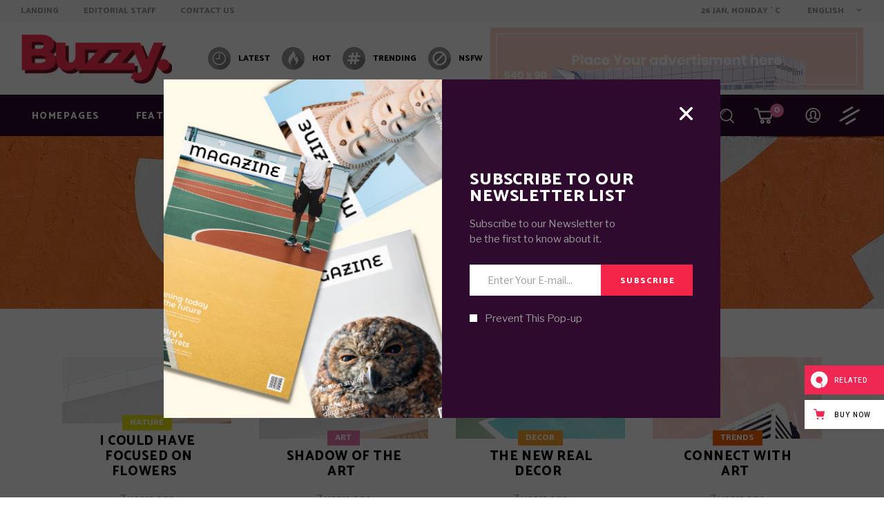

--- FILE ---
content_type: text/html; charset=UTF-8
request_url: https://buzzy.qodeinteractive.com/latest-posts/
body_size: 27829
content:
<!DOCTYPE html>
<html lang="en-US">
<head>
	
		<meta charset="UTF-8"/>
		<link rel="profile" href="https://gmpg.org/xfn/11" />
		
				<meta name="viewport" content="width=device-width,initial-scale=1,user-scalable=yes">
		<title>Latest Posts &#8211; Buzzy</title>
<meta name='robots' content='max-image-preview:large' />

<!-- Google Tag Manager for WordPress by gtm4wp.com -->
<script data-cfasync="false" data-pagespeed-no-defer>
	var gtm4wp_datalayer_name = "dataLayer";
	var dataLayer = dataLayer || [];
</script>
<!-- End Google Tag Manager for WordPress by gtm4wp.com --><link rel='dns-prefetch' href='//export.qodethemes.com' />
<link rel='dns-prefetch' href='//maps.googleapis.com' />
<link rel='dns-prefetch' href='//fonts.googleapis.com' />
<link rel='dns-prefetch' href='//s.w.org' />
<link rel="alternate" type="application/rss+xml" title="Buzzy &raquo; Feed" href="https://buzzy.qodeinteractive.com/feed/" />
<link rel="alternate" type="application/rss+xml" title="Buzzy &raquo; Comments Feed" href="https://buzzy.qodeinteractive.com/comments/feed/" />
<script type="text/javascript">
window._wpemojiSettings = {"baseUrl":"https:\/\/s.w.org\/images\/core\/emoji\/14.0.0\/72x72\/","ext":".png","svgUrl":"https:\/\/s.w.org\/images\/core\/emoji\/14.0.0\/svg\/","svgExt":".svg","source":{"concatemoji":"https:\/\/buzzy.qodeinteractive.com\/wp-includes\/js\/wp-emoji-release.min.js?ver=6.0.11"}};
/*! This file is auto-generated */
!function(e,a,t){var n,r,o,i=a.createElement("canvas"),p=i.getContext&&i.getContext("2d");function s(e,t){var a=String.fromCharCode,e=(p.clearRect(0,0,i.width,i.height),p.fillText(a.apply(this,e),0,0),i.toDataURL());return p.clearRect(0,0,i.width,i.height),p.fillText(a.apply(this,t),0,0),e===i.toDataURL()}function c(e){var t=a.createElement("script");t.src=e,t.defer=t.type="text/javascript",a.getElementsByTagName("head")[0].appendChild(t)}for(o=Array("flag","emoji"),t.supports={everything:!0,everythingExceptFlag:!0},r=0;r<o.length;r++)t.supports[o[r]]=function(e){if(!p||!p.fillText)return!1;switch(p.textBaseline="top",p.font="600 32px Arial",e){case"flag":return s([127987,65039,8205,9895,65039],[127987,65039,8203,9895,65039])?!1:!s([55356,56826,55356,56819],[55356,56826,8203,55356,56819])&&!s([55356,57332,56128,56423,56128,56418,56128,56421,56128,56430,56128,56423,56128,56447],[55356,57332,8203,56128,56423,8203,56128,56418,8203,56128,56421,8203,56128,56430,8203,56128,56423,8203,56128,56447]);case"emoji":return!s([129777,127995,8205,129778,127999],[129777,127995,8203,129778,127999])}return!1}(o[r]),t.supports.everything=t.supports.everything&&t.supports[o[r]],"flag"!==o[r]&&(t.supports.everythingExceptFlag=t.supports.everythingExceptFlag&&t.supports[o[r]]);t.supports.everythingExceptFlag=t.supports.everythingExceptFlag&&!t.supports.flag,t.DOMReady=!1,t.readyCallback=function(){t.DOMReady=!0},t.supports.everything||(n=function(){t.readyCallback()},a.addEventListener?(a.addEventListener("DOMContentLoaded",n,!1),e.addEventListener("load",n,!1)):(e.attachEvent("onload",n),a.attachEvent("onreadystatechange",function(){"complete"===a.readyState&&t.readyCallback()})),(e=t.source||{}).concatemoji?c(e.concatemoji):e.wpemoji&&e.twemoji&&(c(e.twemoji),c(e.wpemoji)))}(window,document,window._wpemojiSettings);
</script>
<style type="text/css">
img.wp-smiley,
img.emoji {
	display: inline !important;
	border: none !important;
	box-shadow: none !important;
	height: 1em !important;
	width: 1em !important;
	margin: 0 0.07em !important;
	vertical-align: -0.1em !important;
	background: none !important;
	padding: 0 !important;
}
</style>
	<link rel='stylesheet' id='wp-block-library-css'  href='https://buzzy.qodeinteractive.com/wp-includes/css/dist/block-library/style.min.css?ver=6.0.11' type='text/css' media='all' />
<link rel='stylesheet' id='wc-blocks-vendors-style-css'  href='https://buzzy.qodeinteractive.com/wp-content/plugins/woocommerce/packages/woocommerce-blocks/build/wc-blocks-vendors-style.css?ver=8.5.1' type='text/css' media='all' />
<link rel='stylesheet' id='wc-blocks-style-css'  href='https://buzzy.qodeinteractive.com/wp-content/plugins/woocommerce/packages/woocommerce-blocks/build/wc-blocks-style.css?ver=8.5.1' type='text/css' media='all' />
<style id='global-styles-inline-css' type='text/css'>
body{--wp--preset--color--black: #000000;--wp--preset--color--cyan-bluish-gray: #abb8c3;--wp--preset--color--white: #ffffff;--wp--preset--color--pale-pink: #f78da7;--wp--preset--color--vivid-red: #cf2e2e;--wp--preset--color--luminous-vivid-orange: #ff6900;--wp--preset--color--luminous-vivid-amber: #fcb900;--wp--preset--color--light-green-cyan: #7bdcb5;--wp--preset--color--vivid-green-cyan: #00d084;--wp--preset--color--pale-cyan-blue: #8ed1fc;--wp--preset--color--vivid-cyan-blue: #0693e3;--wp--preset--color--vivid-purple: #9b51e0;--wp--preset--gradient--vivid-cyan-blue-to-vivid-purple: linear-gradient(135deg,rgba(6,147,227,1) 0%,rgb(155,81,224) 100%);--wp--preset--gradient--light-green-cyan-to-vivid-green-cyan: linear-gradient(135deg,rgb(122,220,180) 0%,rgb(0,208,130) 100%);--wp--preset--gradient--luminous-vivid-amber-to-luminous-vivid-orange: linear-gradient(135deg,rgba(252,185,0,1) 0%,rgba(255,105,0,1) 100%);--wp--preset--gradient--luminous-vivid-orange-to-vivid-red: linear-gradient(135deg,rgba(255,105,0,1) 0%,rgb(207,46,46) 100%);--wp--preset--gradient--very-light-gray-to-cyan-bluish-gray: linear-gradient(135deg,rgb(238,238,238) 0%,rgb(169,184,195) 100%);--wp--preset--gradient--cool-to-warm-spectrum: linear-gradient(135deg,rgb(74,234,220) 0%,rgb(151,120,209) 20%,rgb(207,42,186) 40%,rgb(238,44,130) 60%,rgb(251,105,98) 80%,rgb(254,248,76) 100%);--wp--preset--gradient--blush-light-purple: linear-gradient(135deg,rgb(255,206,236) 0%,rgb(152,150,240) 100%);--wp--preset--gradient--blush-bordeaux: linear-gradient(135deg,rgb(254,205,165) 0%,rgb(254,45,45) 50%,rgb(107,0,62) 100%);--wp--preset--gradient--luminous-dusk: linear-gradient(135deg,rgb(255,203,112) 0%,rgb(199,81,192) 50%,rgb(65,88,208) 100%);--wp--preset--gradient--pale-ocean: linear-gradient(135deg,rgb(255,245,203) 0%,rgb(182,227,212) 50%,rgb(51,167,181) 100%);--wp--preset--gradient--electric-grass: linear-gradient(135deg,rgb(202,248,128) 0%,rgb(113,206,126) 100%);--wp--preset--gradient--midnight: linear-gradient(135deg,rgb(2,3,129) 0%,rgb(40,116,252) 100%);--wp--preset--duotone--dark-grayscale: url('#wp-duotone-dark-grayscale');--wp--preset--duotone--grayscale: url('#wp-duotone-grayscale');--wp--preset--duotone--purple-yellow: url('#wp-duotone-purple-yellow');--wp--preset--duotone--blue-red: url('#wp-duotone-blue-red');--wp--preset--duotone--midnight: url('#wp-duotone-midnight');--wp--preset--duotone--magenta-yellow: url('#wp-duotone-magenta-yellow');--wp--preset--duotone--purple-green: url('#wp-duotone-purple-green');--wp--preset--duotone--blue-orange: url('#wp-duotone-blue-orange');--wp--preset--font-size--small: 13px;--wp--preset--font-size--medium: 20px;--wp--preset--font-size--large: 36px;--wp--preset--font-size--x-large: 42px;}.has-black-color{color: var(--wp--preset--color--black) !important;}.has-cyan-bluish-gray-color{color: var(--wp--preset--color--cyan-bluish-gray) !important;}.has-white-color{color: var(--wp--preset--color--white) !important;}.has-pale-pink-color{color: var(--wp--preset--color--pale-pink) !important;}.has-vivid-red-color{color: var(--wp--preset--color--vivid-red) !important;}.has-luminous-vivid-orange-color{color: var(--wp--preset--color--luminous-vivid-orange) !important;}.has-luminous-vivid-amber-color{color: var(--wp--preset--color--luminous-vivid-amber) !important;}.has-light-green-cyan-color{color: var(--wp--preset--color--light-green-cyan) !important;}.has-vivid-green-cyan-color{color: var(--wp--preset--color--vivid-green-cyan) !important;}.has-pale-cyan-blue-color{color: var(--wp--preset--color--pale-cyan-blue) !important;}.has-vivid-cyan-blue-color{color: var(--wp--preset--color--vivid-cyan-blue) !important;}.has-vivid-purple-color{color: var(--wp--preset--color--vivid-purple) !important;}.has-black-background-color{background-color: var(--wp--preset--color--black) !important;}.has-cyan-bluish-gray-background-color{background-color: var(--wp--preset--color--cyan-bluish-gray) !important;}.has-white-background-color{background-color: var(--wp--preset--color--white) !important;}.has-pale-pink-background-color{background-color: var(--wp--preset--color--pale-pink) !important;}.has-vivid-red-background-color{background-color: var(--wp--preset--color--vivid-red) !important;}.has-luminous-vivid-orange-background-color{background-color: var(--wp--preset--color--luminous-vivid-orange) !important;}.has-luminous-vivid-amber-background-color{background-color: var(--wp--preset--color--luminous-vivid-amber) !important;}.has-light-green-cyan-background-color{background-color: var(--wp--preset--color--light-green-cyan) !important;}.has-vivid-green-cyan-background-color{background-color: var(--wp--preset--color--vivid-green-cyan) !important;}.has-pale-cyan-blue-background-color{background-color: var(--wp--preset--color--pale-cyan-blue) !important;}.has-vivid-cyan-blue-background-color{background-color: var(--wp--preset--color--vivid-cyan-blue) !important;}.has-vivid-purple-background-color{background-color: var(--wp--preset--color--vivid-purple) !important;}.has-black-border-color{border-color: var(--wp--preset--color--black) !important;}.has-cyan-bluish-gray-border-color{border-color: var(--wp--preset--color--cyan-bluish-gray) !important;}.has-white-border-color{border-color: var(--wp--preset--color--white) !important;}.has-pale-pink-border-color{border-color: var(--wp--preset--color--pale-pink) !important;}.has-vivid-red-border-color{border-color: var(--wp--preset--color--vivid-red) !important;}.has-luminous-vivid-orange-border-color{border-color: var(--wp--preset--color--luminous-vivid-orange) !important;}.has-luminous-vivid-amber-border-color{border-color: var(--wp--preset--color--luminous-vivid-amber) !important;}.has-light-green-cyan-border-color{border-color: var(--wp--preset--color--light-green-cyan) !important;}.has-vivid-green-cyan-border-color{border-color: var(--wp--preset--color--vivid-green-cyan) !important;}.has-pale-cyan-blue-border-color{border-color: var(--wp--preset--color--pale-cyan-blue) !important;}.has-vivid-cyan-blue-border-color{border-color: var(--wp--preset--color--vivid-cyan-blue) !important;}.has-vivid-purple-border-color{border-color: var(--wp--preset--color--vivid-purple) !important;}.has-vivid-cyan-blue-to-vivid-purple-gradient-background{background: var(--wp--preset--gradient--vivid-cyan-blue-to-vivid-purple) !important;}.has-light-green-cyan-to-vivid-green-cyan-gradient-background{background: var(--wp--preset--gradient--light-green-cyan-to-vivid-green-cyan) !important;}.has-luminous-vivid-amber-to-luminous-vivid-orange-gradient-background{background: var(--wp--preset--gradient--luminous-vivid-amber-to-luminous-vivid-orange) !important;}.has-luminous-vivid-orange-to-vivid-red-gradient-background{background: var(--wp--preset--gradient--luminous-vivid-orange-to-vivid-red) !important;}.has-very-light-gray-to-cyan-bluish-gray-gradient-background{background: var(--wp--preset--gradient--very-light-gray-to-cyan-bluish-gray) !important;}.has-cool-to-warm-spectrum-gradient-background{background: var(--wp--preset--gradient--cool-to-warm-spectrum) !important;}.has-blush-light-purple-gradient-background{background: var(--wp--preset--gradient--blush-light-purple) !important;}.has-blush-bordeaux-gradient-background{background: var(--wp--preset--gradient--blush-bordeaux) !important;}.has-luminous-dusk-gradient-background{background: var(--wp--preset--gradient--luminous-dusk) !important;}.has-pale-ocean-gradient-background{background: var(--wp--preset--gradient--pale-ocean) !important;}.has-electric-grass-gradient-background{background: var(--wp--preset--gradient--electric-grass) !important;}.has-midnight-gradient-background{background: var(--wp--preset--gradient--midnight) !important;}.has-small-font-size{font-size: var(--wp--preset--font-size--small) !important;}.has-medium-font-size{font-size: var(--wp--preset--font-size--medium) !important;}.has-large-font-size{font-size: var(--wp--preset--font-size--large) !important;}.has-x-large-font-size{font-size: var(--wp--preset--font-size--x-large) !important;}
</style>
<link rel='stylesheet' id='fontawesome-five-css-css'  href='https://buzzy.qodeinteractive.com/wp-content/plugins/accesspress-social-counter/css/fontawesome-all.css?ver=1.9.2' type='text/css' media='all' />
<link rel='stylesheet' id='apsc-frontend-css-css'  href='https://buzzy.qodeinteractive.com/wp-content/plugins/accesspress-social-counter/css/frontend.css?ver=1.9.2' type='text/css' media='all' />
<link rel='stylesheet' id='titan-adminbar-styles-css'  href='https://buzzy.qodeinteractive.com/wp-content/plugins/anti-spam/assets/css/admin-bar.css?ver=7.3.3' type='text/css' media='all' />
<link rel='stylesheet' id='buzzy-membership-style-css'  href='https://buzzy.qodeinteractive.com/wp-content/plugins/buzzy-membership/assets/css/membership.min.css?ver=6.0.11' type='text/css' media='all' />
<link rel='stylesheet' id='buzzy-membership-responsive-style-css'  href='https://buzzy.qodeinteractive.com/wp-content/plugins/buzzy-membership/assets/css/membership-responsive.min.css?ver=6.0.11' type='text/css' media='all' />
<link rel='stylesheet' id='buzzy-mikado-modules-css'  href='https://buzzy.qodeinteractive.com/wp-content/themes/buzzy/assets/css/modules.min.css?ver=6.0.11' type='text/css' media='all' />
<link rel='stylesheet' id='buzzy-news-style-css'  href='https://buzzy.qodeinteractive.com/wp-content/plugins/buzzy-news/assets/css/news.min.css?ver=6.0.11' type='text/css' media='all' />
<link rel='stylesheet' id='buzzy-mikado-modules-responsive-css'  href='https://buzzy.qodeinteractive.com/wp-content/themes/buzzy/assets/css/modules-responsive.min.css?ver=6.0.11' type='text/css' media='all' />
<link rel='stylesheet' id='buzzy-news-responsive-style-css'  href='https://buzzy.qodeinteractive.com/wp-content/plugins/buzzy-news/assets/css/news-responsive.min.css?ver=6.0.11' type='text/css' media='all' />
<link rel='stylesheet' id='contact-form-7-css'  href='https://buzzy.qodeinteractive.com/wp-content/plugins/contact-form-7/includes/css/styles.css?ver=5.6.4' type='text/css' media='all' />
<link rel='stylesheet' id='rabbit_css-css'  href='https://export.qodethemes.com/_toolbar/assets/css/rbt-modules.css?ver=6.0.11' type='text/css' media='all' />
<style id='woocommerce-inline-inline-css' type='text/css'>
.woocommerce form .form-row .required { visibility: visible; }
</style>
<link rel='stylesheet' id='ppress-frontend-css'  href='https://buzzy.qodeinteractive.com/wp-content/plugins/wp-user-avatar/assets/css/frontend.min.css?ver=4.3.0' type='text/css' media='all' />
<link rel='stylesheet' id='ppress-flatpickr-css'  href='https://buzzy.qodeinteractive.com/wp-content/plugins/wp-user-avatar/assets/flatpickr/flatpickr.min.css?ver=4.3.0' type='text/css' media='all' />
<link rel='stylesheet' id='ppress-select2-css'  href='https://buzzy.qodeinteractive.com/wp-content/plugins/wp-user-avatar/assets/select2/select2.min.css?ver=6.0.11' type='text/css' media='all' />
<link rel='stylesheet' id='swiper-css'  href='https://buzzy.qodeinteractive.com/wp-content/plugins/qi-addons-for-elementor/assets/plugins/swiper/swiper.min.css?ver=6.0.11' type='text/css' media='all' />
<link rel='stylesheet' id='qi-addons-for-elementor-grid-style-css'  href='https://buzzy.qodeinteractive.com/wp-content/plugins/qi-addons-for-elementor/assets/css/grid.min.css?ver=6.0.11' type='text/css' media='all' />
<link rel='stylesheet' id='qi-addons-for-elementor-helper-parts-style-css'  href='https://buzzy.qodeinteractive.com/wp-content/plugins/qi-addons-for-elementor/assets/css/helper-parts.min.css?ver=6.0.11' type='text/css' media='all' />
<link rel='stylesheet' id='qi-addons-for-elementor-style-css'  href='https://buzzy.qodeinteractive.com/wp-content/plugins/qi-addons-for-elementor/assets/css/main.min.css?ver=6.0.11' type='text/css' media='all' />
<link rel='stylesheet' id='buzzy-mikado-default-style-css'  href='https://buzzy.qodeinteractive.com/wp-content/themes/buzzy/style.css?ver=6.0.11' type='text/css' media='all' />
<link rel='stylesheet' id='mkdf-dripicons-css'  href='https://buzzy.qodeinteractive.com/wp-content/themes/buzzy/framework/lib/icons-pack/dripicons/dripicons.css?ver=6.0.11' type='text/css' media='all' />
<link rel='stylesheet' id='mkdf-font_elegant-css'  href='https://buzzy.qodeinteractive.com/wp-content/themes/buzzy/framework/lib/icons-pack/elegant-icons/style.min.css?ver=6.0.11' type='text/css' media='all' />
<link rel='stylesheet' id='mkdf-font_awesome-css'  href='https://buzzy.qodeinteractive.com/wp-content/themes/buzzy/framework/lib/icons-pack/font-awesome/css/fontawesome-all.min.css?ver=6.0.11' type='text/css' media='all' />
<link rel='stylesheet' id='mkdf-ion_icons-css'  href='https://buzzy.qodeinteractive.com/wp-content/themes/buzzy/framework/lib/icons-pack/ion-icons/css/ionicons.min.css?ver=6.0.11' type='text/css' media='all' />
<link rel='stylesheet' id='mkdf-linea_icons-css'  href='https://buzzy.qodeinteractive.com/wp-content/themes/buzzy/framework/lib/icons-pack/linea-icons/style.css?ver=6.0.11' type='text/css' media='all' />
<link rel='stylesheet' id='mkdf-linear_icons-css'  href='https://buzzy.qodeinteractive.com/wp-content/themes/buzzy/framework/lib/icons-pack/linear-icons/style.css?ver=6.0.11' type='text/css' media='all' />
<link rel='stylesheet' id='mkdf-simple_line_icons-css'  href='https://buzzy.qodeinteractive.com/wp-content/themes/buzzy/framework/lib/icons-pack/simple-line-icons/simple-line-icons.css?ver=6.0.11' type='text/css' media='all' />
<link rel='stylesheet' id='mediaelement-css'  href='https://buzzy.qodeinteractive.com/wp-includes/js/mediaelement/mediaelementplayer-legacy.min.css?ver=4.2.16' type='text/css' media='all' />
<link rel='stylesheet' id='wp-mediaelement-css'  href='https://buzzy.qodeinteractive.com/wp-includes/js/mediaelement/wp-mediaelement.min.css?ver=6.0.11' type='text/css' media='all' />
<link rel='stylesheet' id='buzzy-mikado-woo-css'  href='https://buzzy.qodeinteractive.com/wp-content/themes/buzzy/assets/css/woocommerce.min.css?ver=6.0.11' type='text/css' media='all' />
<style id='buzzy-mikado-woo-inline-css' type='text/css'>
.page-id-2585 .mkdf-content .mkdf-content-inner > .mkdf-container > .mkdf-container-inner, .page-id-2585 .mkdf-content .mkdf-content-inner > .mkdf-full-width > .mkdf-full-width-inner { padding: 70px 0 35px 0;}@media only screen and (max-width: 1024px) {.page-id-2585 .mkdf-content .mkdf-content-inner > .mkdf-container > .mkdf-container-inner, .page-id-2585 .mkdf-content .mkdf-content-inner > .mkdf-full-width > .mkdf-full-width-inner { padding: 70px 0 35px 0;}}.page-id-2585 .mkdf-content .mkdf-content-inner > .mkdf-container > .mkdf-container-inner, .page-id-2585 .mkdf-content .mkdf-content-inner > .mkdf-full-width > .mkdf-full-width-inner { padding: 70px 0 35px 0;}@media only screen and (max-width: 1024px) {.page-id-2585 .mkdf-content .mkdf-content-inner > .mkdf-container > .mkdf-container-inner, .page-id-2585 .mkdf-content .mkdf-content-inner > .mkdf-full-width > .mkdf-full-width-inner { padding: 70px 0 35px 0;}}
</style>
<link rel='stylesheet' id='buzzy-mikado-woo-responsive-css'  href='https://buzzy.qodeinteractive.com/wp-content/themes/buzzy/assets/css/woocommerce-responsive.min.css?ver=6.0.11' type='text/css' media='all' />
<link rel='stylesheet' id='buzzy-mikado-style-dynamic-css'  href='https://buzzy.qodeinteractive.com/wp-content/themes/buzzy/assets/css/style_dynamic.css?ver=1622468690' type='text/css' media='all' />
<link rel='stylesheet' id='buzzy-mikado-style-dynamic-responsive-css'  href='https://buzzy.qodeinteractive.com/wp-content/themes/buzzy/assets/css/style_dynamic_responsive.css?ver=1622468690' type='text/css' media='all' />
<link rel='stylesheet' id='buzzy-mikado-google-fonts-css'  href='https://fonts.googleapis.com/css?family=Catamaran%3A300%2C400%2C800%7CLibre+Franklin%3A300%2C400%2C800&#038;subset=latin-ext&#038;ver=1.0.0' type='text/css' media='all' />
<link rel='stylesheet' id='js_composer_front-css'  href='https://buzzy.qodeinteractive.com/wp-content/plugins/js_composer/assets/css/js_composer.min.css?ver=6.10.0' type='text/css' media='all' />
<script type='text/javascript' src='https://buzzy.qodeinteractive.com/wp-includes/js/jquery/jquery.min.js?ver=3.6.0' id='jquery-core-js'></script>
<script type='text/javascript' src='https://buzzy.qodeinteractive.com/wp-includes/js/jquery/jquery-migrate.min.js?ver=3.3.2' id='jquery-migrate-js'></script>
<script type='text/javascript' src='https://buzzy.qodeinteractive.com/wp-content/plugins/revslider/public/assets/js/rbtools.min.js?ver=6.6.5' async id='tp-tools-js'></script>
<script type='text/javascript' src='https://buzzy.qodeinteractive.com/wp-content/plugins/revslider/public/assets/js/rs6.min.js?ver=6.6.5' async id='revmin-js'></script>
<script type='text/javascript' src='https://buzzy.qodeinteractive.com/wp-content/plugins/woocommerce/assets/js/jquery-blockui/jquery.blockUI.min.js?ver=2.7.0-wc.7.0.0' id='jquery-blockui-js'></script>
<script type='text/javascript' id='wc-add-to-cart-js-extra'>
/* <![CDATA[ */
var wc_add_to_cart_params = {"ajax_url":"\/wp-admin\/admin-ajax.php","wc_ajax_url":"\/?wc-ajax=%%endpoint%%","i18n_view_cart":"View cart","cart_url":"https:\/\/buzzy.qodeinteractive.com\/cart\/","is_cart":"","cart_redirect_after_add":"no"};
/* ]]> */
</script>
<script type='text/javascript' src='https://buzzy.qodeinteractive.com/wp-content/plugins/woocommerce/assets/js/frontend/add-to-cart.min.js?ver=7.0.0' id='wc-add-to-cart-js'></script>
<script type='text/javascript' src='https://buzzy.qodeinteractive.com/wp-content/plugins/wp-user-avatar/assets/flatpickr/flatpickr.min.js?ver=4.3.0' id='ppress-flatpickr-js'></script>
<script type='text/javascript' src='https://buzzy.qodeinteractive.com/wp-content/plugins/wp-user-avatar/assets/select2/select2.min.js?ver=4.3.0' id='ppress-select2-js'></script>
<script type='text/javascript' src='https://buzzy.qodeinteractive.com/wp-content/plugins/js_composer/assets/js/vendors/woocommerce-add-to-cart.js?ver=6.10.0' id='vc_woocommerce-add-to-cart-js-js'></script>
<link rel="https://api.w.org/" href="https://buzzy.qodeinteractive.com/wp-json/" /><link rel="alternate" type="application/json" href="https://buzzy.qodeinteractive.com/wp-json/wp/v2/pages/2585" /><link rel="EditURI" type="application/rsd+xml" title="RSD" href="https://buzzy.qodeinteractive.com/xmlrpc.php?rsd" />
<link rel="wlwmanifest" type="application/wlwmanifest+xml" href="https://buzzy.qodeinteractive.com/wp-includes/wlwmanifest.xml" /> 
<meta name="generator" content="WordPress 6.0.11" />
<meta name="generator" content="WooCommerce 7.0.0" />
<link rel="canonical" href="https://buzzy.qodeinteractive.com/latest-posts/" />
<link rel='shortlink' href='https://buzzy.qodeinteractive.com/?p=2585' />
<link rel="alternate" type="application/json+oembed" href="https://buzzy.qodeinteractive.com/wp-json/oembed/1.0/embed?url=https%3A%2F%2Fbuzzy.qodeinteractive.com%2Flatest-posts%2F" />
<link rel="alternate" type="text/xml+oembed" href="https://buzzy.qodeinteractive.com/wp-json/oembed/1.0/embed?url=https%3A%2F%2Fbuzzy.qodeinteractive.com%2Flatest-posts%2F&#038;format=xml" />
<script type="text/javascript">
(function(url){
	if(/(?:Chrome\/26\.0\.1410\.63 Safari\/537\.31|WordfenceTestMonBot)/.test(navigator.userAgent)){ return; }
	var addEvent = function(evt, handler) {
		if (window.addEventListener) {
			document.addEventListener(evt, handler, false);
		} else if (window.attachEvent) {
			document.attachEvent('on' + evt, handler);
		}
	};
	var removeEvent = function(evt, handler) {
		if (window.removeEventListener) {
			document.removeEventListener(evt, handler, false);
		} else if (window.detachEvent) {
			document.detachEvent('on' + evt, handler);
		}
	};
	var evts = 'contextmenu dblclick drag dragend dragenter dragleave dragover dragstart drop keydown keypress keyup mousedown mousemove mouseout mouseover mouseup mousewheel scroll'.split(' ');
	var logHuman = function() {
		if (window.wfLogHumanRan) { return; }
		window.wfLogHumanRan = true;
		var wfscr = document.createElement('script');
		wfscr.type = 'text/javascript';
		wfscr.async = true;
		wfscr.src = url + '&r=' + Math.random();
		(document.getElementsByTagName('head')[0]||document.getElementsByTagName('body')[0]).appendChild(wfscr);
		for (var i = 0; i < evts.length; i++) {
			removeEvent(evts[i], logHuman);
		}
	};
	for (var i = 0; i < evts.length; i++) {
		addEvent(evts[i], logHuman);
	}
})('//buzzy.qodeinteractive.com/?wordfence_lh=1&hid=ACCC2CDC86A82103BC8C0EDC7FEE639A');
</script>
<!-- Google Tag Manager for WordPress by gtm4wp.com -->
<!-- GTM Container placement set to footer -->
<script data-cfasync="false" data-pagespeed-no-defer>
	var dataLayer_content = {"pagePostType":"page","pagePostType2":"single-page","pagePostAuthor":"Ana Murphy"};
	dataLayer.push( dataLayer_content );
</script>
<script data-cfasync="false">
(function(w,d,s,l,i){w[l]=w[l]||[];w[l].push({'gtm.start':
new Date().getTime(),event:'gtm.js'});var f=d.getElementsByTagName(s)[0],
j=d.createElement(s),dl=l!='dataLayer'?'&l='+l:'';j.async=true;j.src=
'//www.googletagmanager.com/gtm.'+'js?id='+i+dl;f.parentNode.insertBefore(j,f);
})(window,document,'script','dataLayer','GTM-KTQ2BTD');
</script>
<!-- End Google Tag Manager -->
<!-- End Google Tag Manager for WordPress by gtm4wp.com -->	<noscript><style>.woocommerce-product-gallery{ opacity: 1 !important; }</style></noscript>
	<meta name="generator" content="Powered by WPBakery Page Builder - drag and drop page builder for WordPress."/>
<meta name="generator" content="Powered by Slider Revolution 6.6.5 - responsive, Mobile-Friendly Slider Plugin for WordPress with comfortable drag and drop interface." />
<link rel="icon" href="https://buzzy.qodeinteractive.com/wp-content/uploads/2019/04/cropped-logo-buzzy-final-32x32.jpg" sizes="32x32" />
<link rel="icon" href="https://buzzy.qodeinteractive.com/wp-content/uploads/2019/04/cropped-logo-buzzy-final-192x192.jpg" sizes="192x192" />
<link rel="apple-touch-icon" href="https://buzzy.qodeinteractive.com/wp-content/uploads/2019/04/cropped-logo-buzzy-final-180x180.jpg" />
<meta name="msapplication-TileImage" content="https://buzzy.qodeinteractive.com/wp-content/uploads/2019/04/cropped-logo-buzzy-final-270x270.jpg" />
<script>function setREVStartSize(e){
			//window.requestAnimationFrame(function() {
				window.RSIW = window.RSIW===undefined ? window.innerWidth : window.RSIW;
				window.RSIH = window.RSIH===undefined ? window.innerHeight : window.RSIH;
				try {
					var pw = document.getElementById(e.c).parentNode.offsetWidth,
						newh;
					pw = pw===0 || isNaN(pw) || (e.l=="fullwidth" || e.layout=="fullwidth") ? window.RSIW : pw;
					e.tabw = e.tabw===undefined ? 0 : parseInt(e.tabw);
					e.thumbw = e.thumbw===undefined ? 0 : parseInt(e.thumbw);
					e.tabh = e.tabh===undefined ? 0 : parseInt(e.tabh);
					e.thumbh = e.thumbh===undefined ? 0 : parseInt(e.thumbh);
					e.tabhide = e.tabhide===undefined ? 0 : parseInt(e.tabhide);
					e.thumbhide = e.thumbhide===undefined ? 0 : parseInt(e.thumbhide);
					e.mh = e.mh===undefined || e.mh=="" || e.mh==="auto" ? 0 : parseInt(e.mh,0);
					if(e.layout==="fullscreen" || e.l==="fullscreen")
						newh = Math.max(e.mh,window.RSIH);
					else{
						e.gw = Array.isArray(e.gw) ? e.gw : [e.gw];
						for (var i in e.rl) if (e.gw[i]===undefined || e.gw[i]===0) e.gw[i] = e.gw[i-1];
						e.gh = e.el===undefined || e.el==="" || (Array.isArray(e.el) && e.el.length==0)? e.gh : e.el;
						e.gh = Array.isArray(e.gh) ? e.gh : [e.gh];
						for (var i in e.rl) if (e.gh[i]===undefined || e.gh[i]===0) e.gh[i] = e.gh[i-1];
											
						var nl = new Array(e.rl.length),
							ix = 0,
							sl;
						e.tabw = e.tabhide>=pw ? 0 : e.tabw;
						e.thumbw = e.thumbhide>=pw ? 0 : e.thumbw;
						e.tabh = e.tabhide>=pw ? 0 : e.tabh;
						e.thumbh = e.thumbhide>=pw ? 0 : e.thumbh;
						for (var i in e.rl) nl[i] = e.rl[i]<window.RSIW ? 0 : e.rl[i];
						sl = nl[0];
						for (var i in nl) if (sl>nl[i] && nl[i]>0) { sl = nl[i]; ix=i;}
						var m = pw>(e.gw[ix]+e.tabw+e.thumbw) ? 1 : (pw-(e.tabw+e.thumbw)) / (e.gw[ix]);
						newh =  (e.gh[ix] * m) + (e.tabh + e.thumbh);
					}
					var el = document.getElementById(e.c);
					if (el!==null && el) el.style.height = newh+"px";
					el = document.getElementById(e.c+"_wrapper");
					if (el!==null && el) {
						el.style.height = newh+"px";
						el.style.display = "block";
					}
				} catch(e){
					console.log("Failure at Presize of Slider:" + e)
				}
			//});
		  };</script>
		<style type="text/css" id="wp-custom-css">
			.mkdf-sticky-header .mkdf-side-menu-button-opener.mkdf-side-menu-button-opener-predefined, .mkdf-sticky-holder .mkdf-login-register-widget.mkdf-user-logged-in .mkdf-logged-in-user a {
	color: #fff;
}

.mkdf-dark-header .mkdf-sticky-header .mkdf-login-register-widget.mkdf-user-not-logged-in .mkdf-login-opener svg path {
	fill: #fff;
}

.mkdf-parallax-row-holder {
    background-size: cover;
}

@media only screen and (min-width: 1921px) {
	.mkdf-title-holder.mkdf-has-bg-image {
    	background-size: cover;
   }
}

@media only screen and (min-width: 1921px) {
	.mkdf-boxed .mkdf-wrapper {
    	background-size: cover;
   }
}		</style>
		<style type="text/css" data-type="vc_shortcodes-custom-css">.vc_custom_1552477515712{padding-bottom: 40px !important;}</style><noscript><style> .wpb_animate_when_almost_visible { opacity: 1; }</style></noscript></head>
<body class="page-template-default page page-id-2585 theme-buzzy buzzy-core-1.0.3 mkdf-social-login-1.0.4 mkdf-news-1.0.4 woocommerce-no-js qodef-qi--no-touch qi-addons-for-elementor-1.5.4 buzzy-ver-1.5 mkdf-grid-1300 mkdf-wide-dropdown-menu-content-in-grid mkdf-archive-page mkdf-light-header mkdf-sticky-header-on-scroll-down-up mkdf-dropdown-animate-height mkdf-header-standard-extended mkdf-menu-area-shadow-disable mkdf-menu-area-in-grid-shadow-disable mkdf-menu-area-border-disable mkdf-menu-area-in-grid-border-disable mkdf-logo-area-border-disable mkdf-logo-area-in-grid-border-disable mkdf-side-menu-slide-from-right mkdf-woocommerce-columns-3 mkdf-woo-normal-space mkdf-woo-pl-info-below-image mkdf-woo-single-thumb-below-image mkdf-woo-single-has-pretty-photo mkdf-default-mobile-header mkdf-sticky-up-mobile-header mkdf-header-top-enabled mkdf-on-side-search wpb-js-composer js-comp-ver-6.10.0 vc_responsive elementor-default elementor-kit-3120" itemscope itemtype="http://schema.org/WebPage">
	<section class="mkdf-side-menu">
	<a class="mkdf-close-side-menu mkdf-close-side-menu-predefined" href="#">
		<span aria-hidden="true" class="mkdf-icon-font-elegant icon_close "></span>	</a>
	<div id="text-8" class="widget mkdf-sidearea widget_text">			<div class="textwidget"><div style="margin-bottom: 0px;"><a href="https://buzzy.qodeinteractive.com/"><img loading="lazy" class="size-full wp-image-1482 aligncenter" src="https://buzzy.qodeinteractive.com/wp-content/uploads/2019/04/logo-footer-3.png" alt="f" width="221" height="71" /></a></div>
</div>
		</div><div class="widget mkdf-custom-font-widget"><p class="mkdf-custom-font-holder  mkdf-cf-4303  " style="font-size: 17px;line-height: 26px;font-weight: 500;text-transform: initial;text-align: center;color: #ffffff" data-item-class="mkdf-cf-4303">
	Get in on this viral marvel and start spreading that buzz! Buzzy was made for all up and coming modern publishers &amp; magazines!</p></div><div class="widget mkdf-separator-widget"><div class="mkdf-separator-holder clearfix  mkdf-separator-center mkdf-separator-normal">
	<div class="mkdf-separator" style="border-style: solid;margin-top: 12%"></div>
</div>
</div><div class="widget mkdf-blog-list-widget" ><div class="mkdf-blog-list-holder mkdf-grid-list mkdf-disable-bottom-space mkdf-bl-left_image mkdf-one-columns mkdf-normal-space mkdf-bl-pag-no-pagination"  data-type=left_image data-number-of-posts=2 data-number-of-columns=one data-space-between-items=normal data-orderby=date data-order=ASC data-image-size=thumbnail data-title-tag=h6 data-excerpt-length=40 data-post-info-section=yes data-post-info-image=yes data-post-info-author=yes data-post-info-date=yes data-post-info-category=yes data-post-info-comments=no data-post-info-like=no data-post-info-share=no data-pagination-type=no-pagination data-max-num-pages=99 data-next-page=2>
	<div class="mkdf-bl-wrapper mkdf-outer-space">
		<ul class="mkdf-blog-list">
			<li class="mkdf-bl-item mkdf-item-space clearfix">
	<div class="mkdf-bli-inner">
		
	<div class="mkdf-post-image">
					<a itemprop="url" href="https://buzzy.qodeinteractive.com/greatest-art-comes-when-in-doubt/" title="Greatest art comes when in doubt">
					<img width="150" height="150" src="https://buzzy.qodeinteractive.com/wp-content/uploads/2019/01/main-home-blog-img-4-150x150.jpg" class="attachment-thumbnail size-thumbnail" alt="m" loading="lazy" srcset="https://buzzy.qodeinteractive.com/wp-content/uploads/2019/01/main-home-blog-img-4-150x150.jpg 150w, https://buzzy.qodeinteractive.com/wp-content/uploads/2019/01/main-home-blog-img-4-650x650.jpg 650w, https://buzzy.qodeinteractive.com/wp-content/uploads/2019/01/main-home-blog-img-4-100x100.jpg 100w" sizes="(max-width: 150px) 100vw, 150px" />					</a>
					</div>
		<div class="mkdf-bli-content">
            <div class="mkdf-category-holder">
			    <div class="mkdf-post-info-category" style=" background-color:#57c2c8"><a href="https://buzzy.qodeinteractive.com/category/entertainment/">Entertainment</a></div>            </div>
			
<h6 itemprop="name" class="entry-title mkdf-post-title" >
            <a itemprop="url" href="https://buzzy.qodeinteractive.com/greatest-art-comes-when-in-doubt/" title="Greatest art comes when in doubt">
            Greatest art comes when in doubt            </a>
    </h6>		</div>
	</div>
</li><li class="mkdf-bl-item mkdf-item-space clearfix">
	<div class="mkdf-bli-inner">
		
	<div class="mkdf-post-image">
					<a itemprop="url" href="https://buzzy.qodeinteractive.com/gallery-is-truly-a-place-of-peace/" title="Gallery is truly a place of peace">
					<img width="150" height="150" src="https://buzzy.qodeinteractive.com/wp-content/uploads/2019/01/main-home-blog-img-3-150x150.jpg" class="attachment-thumbnail size-thumbnail" alt="r" loading="lazy" srcset="https://buzzy.qodeinteractive.com/wp-content/uploads/2019/01/main-home-blog-img-3-150x150.jpg 150w, https://buzzy.qodeinteractive.com/wp-content/uploads/2019/01/main-home-blog-img-3-650x650.jpg 650w, https://buzzy.qodeinteractive.com/wp-content/uploads/2019/01/main-home-blog-img-3-100x100.jpg 100w" sizes="(max-width: 150px) 100vw, 150px" />					</a>
					</div>
		<div class="mkdf-bli-content">
            <div class="mkdf-category-holder">
			    <div class="mkdf-post-info-category" style=" background-color:#5e27a1"><a href="https://buzzy.qodeinteractive.com/category/design/">Design</a></div>            </div>
			
<h6 itemprop="name" class="entry-title mkdf-post-title" >
            <a itemprop="url" href="https://buzzy.qodeinteractive.com/gallery-is-truly-a-place-of-peace/" title="Gallery is truly a place of peace">
            Gallery is truly a place of peace            </a>
    </h6>		</div>
	</div>
</li>		</ul>
	</div>
	</div></div>			<div class="mkdf-side-area-bottom">
            		<a class="mkdf-social-icon-widget-holder mkdf-icon-has-hover" data-hover-color="#ffffff"  href="https://www.facebook.com/QodeInteractive/" target="_blank">
							<span class="mkdf-social-icon-text" data-bg-hover-color="#3b5999">Fb.</span>
                <span class="mkdf-social-icon-bg-1"></span>
                <span class="mkdf-social-icon-bg-2"></span>
					</a>
				<a class="mkdf-social-icon-widget-holder mkdf-icon-has-hover" data-hover-color="#ffffff"  href="https://www.instagram.com/qodeinteractive/" target="_blank">
							<span class="mkdf-social-icon-text" data-bg-hover-color="#c32aa3">In.</span>
                <span class="mkdf-social-icon-bg-1"></span>
                <span class="mkdf-social-icon-bg-2"></span>
					</a>
				<a class="mkdf-social-icon-widget-holder mkdf-icon-has-hover" data-hover-color="#ffffff"  href="https://twitter.com/QodeInteractive" target="_blank">
							<span class="mkdf-social-icon-text" data-bg-hover-color="#55acee">Tw.</span>
                <span class="mkdf-social-icon-bg-1"></span>
                <span class="mkdf-social-icon-bg-2"></span>
					</a>
				<a class="mkdf-social-icon-widget-holder mkdf-icon-has-hover" data-hover-color="#ffffff"  href="https://www.behance.net/qodeinteractive" target="_blank">
							<span class="mkdf-social-icon-text" data-bg-hover-color="#1769ff">Be.</span>
                <span class="mkdf-social-icon-bg-1"></span>
                <span class="mkdf-social-icon-bg-2"></span>
					</a>
		        </div>
	</section>
    <div class="mkdf-wrapper">
        <div class="mkdf-wrapper-inner">
            <div class="mkdf-subscribe-popup-holder mkdf-prevent-enable mkdf-prevent-session mkdf-sp-has-image">
    <div class="mkdf-sp-table">
        <div class="mkdf-sp-table-cell">
            <div class="mkdf-sp-inner">
                <a class="mkdf-sp-close" href="javascript:void(0)">
	                <svg x="0px" y="0px" width="18.991px" height="18.886px" viewBox="0.726 0.094 18.991 18.886" enable-background="new 0.726 0.094 18.991 18.886" xml:space="preserve">
						<rect x="-1.846" y="8.3" transform="matrix(-0.7074 -0.7068 0.7068 -0.7074 10.8031 23.5363)" width="24.239" height="2.463"/>
		                <rect x="-1.956" y="8.306" transform="matrix(0.7068 -0.7074 0.7074 0.7068 -3.7672 9.985)" width="24.237" height="2.463"/>
					</svg>
                </a>
	            		            <div class="mkdf-sp-background" style="background-image: url(https://buzzy.qodeinteractive.com/wp-content/uploads/2019/01/subscribe-pop-up-img-1.jpg)"></div>
	                            <div class="mkdf-sp-content-container">
	                		                <h5 class="mkdf-sp-title">Subscribe To Our Newsletter List </h5>
	                                    <div class="mkdf-sp-subtitle">
                        Subscribe to our Newsletter to be the first to know about it.                    </div>
                    <div role="form" class="wpcf7" id="wpcf7-f355-o1" lang="en-US" dir="ltr">
<div class="screen-reader-response"><p role="status" aria-live="polite" aria-atomic="true"></p> <ul></ul></div>
<form action="/latest-posts/#wpcf7-f355-o1" method="post" class="wpcf7-form init demo" novalidate="novalidate" data-status="init">
<div style="display: none;">
<input type="hidden" name="_wpcf7" value="355" />
<input type="hidden" name="_wpcf7_version" value="5.6.4" />
<input type="hidden" name="_wpcf7_locale" value="en_US" />
<input type="hidden" name="_wpcf7_unit_tag" value="wpcf7-f355-o1" />
<input type="hidden" name="_wpcf7_container_post" value="0" />
<input type="hidden" name="_wpcf7_posted_data_hash" value="" />
</div>
<div class="newsletter-sidebar no-bg">
<div class="newsletter-input-holder"><span class="wpcf7-form-control-wrap" data-name="your-email"><input type="email" name="your-email" value="" size="40" class="wpcf7-form-control wpcf7-text wpcf7-email wpcf7-validates-as-required wpcf7-validates-as-email" aria-required="true" aria-invalid="false" placeholder="Enter Your E-mail..." /></span><button type="submit" class="wpcf7-form-control wpcf7-submit mkdf-btn mkdf-btn-medium mkdf-btn-solid mkdf-btn-direction-animation"><span class="mkdf-btn-text">Subscribe</span><span class="mkdf-btn-background-holder"><span class="mkdf-btn-background"></span></span></button></div></div><div class="wpcf7-response-output" aria-hidden="true"></div></form></div>	                		                <div class="mkdf-sp-prevent">
			                <div class="mkdf-sp-prevent-inner">
				                <span class="mkdf-sp-prevent-input" data-value="no">
					                <svg x="0px" y="0px" width="10.656px" height="10.692px" viewBox="0 0 10.656 10.692" enable-background="new 0 0 10.656 10.692" xml:space="preserve">
										<path d="M10.415,9.752c0.252,0.254,0.303,0.611,0.114,0.8l0,0c-0.188,0.188-0.545,0.136-0.798-0.118L0.242,0.913 C-0.011,0.658-0.062,0.3,0.127,0.111l0,0C0.316-0.075,0.673-0.023,0.926,0.23L10.415,9.752z"/>
										<path d="M0.229,9.779c-0.253,0.253-0.305,0.609-0.117,0.799l0,0c0.188,0.189,0.545,0.138,0.799-0.115l9.515-9.495 c0.253-0.254,0.305-0.611,0.117-0.801l0,0C10.355-0.021,9.998,0.03,9.744,0.283L0.229,9.779z"/>
									</svg>
				                </span>
				                <label class="mkdf-sp-prevent-label">Prevent This Pop-up</label>
			                </div>
		                </div>
	                                </div>
            </div>
        </div>
    </div>
</div>
	
		
	<div class="mkdf-top-bar">
				
						
			<div class="mkdf-vertical-align-containers">
				<div class="mkdf-position-left"><!--
				 --><div class="mkdf-position-left-inner">
													<div id="text-4" class="widget widget_text mkdf-top-bar-widget">			<div class="textwidget"><p><a href="https://buzzy.qodeinteractive.com/landing/" target="_blank" rel="noopener">Landing </a>           <a href="https://buzzy.qodeinteractive.com/staff-team/">Editorial Staff</a>            <a href="https://buzzy.qodeinteractive.com/contact-page/">Contact Us</a></p>
</div>
		</div>											</div>
				</div>
				<div class="mkdf-position-right"><!--
				 --><div class="mkdf-position-right-inner">
													<div class="widget mkdf-news-weather-widget mkdf-news-weather-simple mkdf-news-weather-days-1"><div class="mkdf-weather-city"></div><div class="mkdf-news-weather-single">
			<div class="mkdf-weather-date">
			26 Jan, Monday		</div>
		<div class="mkdf-weather-temperature">
		<sup>°</sup>
		C	</div>
	</div></div><div id="custom_html-2" class="widget_text widget widget_custom_html mkdf-top-bar-widget"><div class="textwidget custom-html-widget"><div class="widget_icl_lang_sel_widget"> 
  <div id="lang_sel"> 
     <ul>
        <li>
          <a href="#" class="lang_sel_sel icl-en">
            &nbsp;English
          </a> 
          <ul> 
            <li class="icl-fr">
              <a href="#">
                &nbsp;Français
              </a> 
            </li> 
            <li class="icl-de"> 
              <a href="#">
                &nbsp;Deutsch
              </a> 
            </li> 
            <li class="icl-es"> 
              <a href="#">
                &nbsp;Italian
              </a> 
            </li> 
          </ul> 
        </li> 
     </ul>
  </div>
</div></div></div>											</div>
				</div>
			</div>
				
				
			</div>
	
	
<header class="mkdf-page-header">
		
    <div class="mkdf-logo-area">
	    	    
        			
            <div class="mkdf-vertical-align-containers">
                <div class="mkdf-position-left"><!--
                 --><div class="mkdf-position-left-inner">
                        
	
	<div class="mkdf-logo-wrapper">
		<a itemprop="url" href="https://buzzy.qodeinteractive.com/" style="height: 79px;">
			<img itemprop="image" class="mkdf-normal-logo" src="https://buzzy.qodeinteractive.com/wp-content/uploads/2019/04/logo-final-1.png" width="440" height="159"  alt="logo"/>
			<img itemprop="image" class="mkdf-dark-logo" src="https://buzzy.qodeinteractive.com/wp-content/uploads/2019/04/logo-final-2.png" width="440" height="159"  alt="dark logo"/>			<img itemprop="image" class="mkdf-light-logo" src="https://buzzy.qodeinteractive.com/wp-content/uploads/2019/04/logo-final-1.png" width="440" height="159"  alt="light logo"/>		</a>
	</div>

<!--
                     -->
			                        <div class="widget mkdf-image-with-text-widget" >
            <div class="mkdf-iwt-inner">
                                    <a href="https://buzzy.qodeinteractive.com/latest-posts/" target="_self" class="mkdf-iwt-link">
                                        <svg xmlns="http://www.w3.org/2000/svg" xmlns:xlink="http://www.w3.org/1999/xlink" x="0px" y="0px" height="35px" width="35px"
	 viewBox="0 0 34 34" style="enable-background:new 0 0 34 34;" xml:space="preserve">
<style type="text/css">
	.st090{fill:#999999;}
	.st153{fill:#828282;}
	.st254{fill:#FFFFFF;}
</style>
<circle class="st090" cx="17.1" cy="17" r="16"/>
<path class="st153" d="M18.2,31.7c0.1,0.1,0.2,0.2,0.3,0.3l0.5,0.5c0.1,0.1,0.1,0.1,0.2,0.1c0.1,0.1,0.3,0.2,0.3,0.2
	c11.7-2.2,13.3-12.9,13.3-12.9L32,19.2l-7.8-8c-1.7-2.1-4.3-3.4-7.2-3.4c-5.2,0-9.4,4.2-9.4,9.4c0,2.7,1.1,5.1,2.9,6.8L18.2,31.7z"
	/>
<g>
	<path class="st254" d="M16.9,9.2c4.3,0,7.9,3.5,7.9,7.8c0,4.3-3.5,7.9-7.9,7.9C12.6,24.9,9,21.4,9,17C9,12.7,12.6,9.2,16.9,9.2
		L16.9,9.2z M16.9,7.7c-5.2,0-9.4,4.2-9.4,9.4c0,5.2,4.2,9.4,9.4,9.4c5.2,0,9.4-4.2,9.4-9.4C26.2,11.9,22,7.7,16.9,7.7L16.9,7.7z"/>
</g>
<polygon class="st254" points="16.4,16.7 16.4,10.4 17.9,10.4 17.9,18.2 11.8,18.2 11.8,16.7 "/>
</svg>                                    <span class="mkdf-iwt-label">Latest</span>
                                                    </a>
                            </div>
		</div>
            <div class="widget mkdf-image-with-text-widget" >
            <div class="mkdf-iwt-inner">
                                    <a href="https://buzzy.qodeinteractive.com/hot/" target="_self" class="mkdf-iwt-link">
                                        <svg xmlns="http://www.w3.org/2000/svg" xmlns:xlink="http://www.w3.org/1999/xlink" x="0px" y="0px" height="35px" width="35px"
	 viewBox="0 0 34 34" style="enable-background:new 0 0 34 34;" xml:space="preserve">
<style type="text/css">
	.st011{fill:#999999;}
	.st122{fill:#828282;}
	.st233{fill:#FFFFFF;}
	.st344{fill:none;}
</style>
<circle class="st011" cx="17" cy="17" r="16"/>
<path class="st122" d="M20.2,32.7l-6.9-6.9c-1.7-1.7-3.3-3.9-3.3-6.3c0-5.4,6.1-8.4,6.1-11.9c0-1-0.5-1.9-0.5-1.9s1,0.5,2,1.5
	l14.6,14.6l0,0C32.2,21.7,29.8,30.7,20.2,32.7"/>
<path class="st233" d="M21.6,13.5c0.1,2.5-1.7,3.2-1.7,3.2s0.3-1.8,0.3-3.2c0-5.6-4.6-7.8-4.6-7.8s0.5,0.9,0.5,1.9
	C16.1,11,10,14,10,19.4c0,3.6,3.5,6.7,5.6,8.3c-1.1-1-2.4-2.7-2.4-4.5c0-1.4,0.6-2.6,1.3-3.6c0,1.5,0.9,1.9,0.9,1.9s-0.1-1.1-0.1-2
	c0-3.4,2.5-4.8,2.5-4.8s-0.2,0.5-0.2,1.1c0,2.1,3.3,3.9,3.3,7.2c0,1.8-1.3,3.4-2.4,4.5c2.1-1.6,5.6-4.7,5.6-8.3
	C24,17.1,22.9,15.2,21.6,13.5z"/>
<circle class="st344" cx="17" cy="17" r="16"/>
</svg>                                    <span class="mkdf-iwt-label">Hot</span>
                                                    </a>
                            </div>
		</div>
            <div class="widget mkdf-image-with-text-widget" >
            <div class="mkdf-iwt-inner">
                                    <a href="https://buzzy.qodeinteractive.com/trending/" target="_self" class="mkdf-iwt-link">
                                        <svg xmlns="http://www.w3.org/2000/svg" xmlns:xlink="http://www.w3.org/1999/xlink" x="0px" y="0px" height="35px" width="35px"
	 viewBox="0 0 34 34" style="enable-background:new 0 0 34 34;" xml:space="preserve">
<style type="text/css">
	.st046{fill:#999999;}
	.st15{fill:#828282;}
	.st26{fill:#FFFFFF;}
</style>
<circle class="st046" cx="17" cy="17" r="16"/>
<path class="st15" d="M32.9,18.6c-0.8,7.6-6.7,13.5-14.3,14.3c0,0,0,0,0,0L11,25.4l0,0l0.1-0.5c0-0.1,0-0.2-0.1-0.2l-3.2-3.2l0,0
	l0.5-2.7c0-0.1,0.1-0.2,0.3-0.2h2.3c0.1,0,0.1,0,0.2,0.1l0.2,0.2c0.1,0.1,0.2,0.1,0.3,0l0.2-0.2h0L9,15.7C9,15.6,9,15.5,9,15.5
	l0-0.2c0,0,0-0.1,0.1-0.1l1.6-1.6c0.1-0.1,0.3-0.1,0.4,0l2.7,2.7c0.1,0.1,0.3,0.1,0.4,0l2.7-2.7c0.1-0.1,0.1-0.3,0-0.4l-1.9-1.9
	c-0.1-0.1-0.1-0.3,0-0.4l2-2c0.1-0.1,0.3-0.1,0.4,0l2,2c0.1,0.1,0.4,0.1,0.4-0.1l0,0c0,0,0-0.1,0.1-0.1l1.8-1.8c0,0,0.1-0.1,0.2-0.1
	H23l0,0L32.9,18.6C32.9,18.6,32.9,18.6,32.9,18.6z"/>
<path class="st26" d="M25.6,15.4l0.5-2.5c0-0.1-0.1-0.3-0.2-0.3h-3.3c-0.2,0-0.3-0.1-0.2-0.3L23,8.8l0,0h-2.7c-0.1,0-0.2,0.1-0.2,0.2
	l-0.3,1.8l-0.3,1.8c0,0.1-0.1,0.2-0.2,0.2h-2.4c-0.2,0-0.3-0.1-0.2-0.3L17.1,9c0-0.1-0.1-0.3-0.2-0.3h-2.4c-0.1,0-0.2,0.1-0.2,0.2
	l-0.7,3.5c0,0.1-0.1,0.2-0.2,0.2H9.7c-0.1,0-0.2,0.1-0.2,0.2L9,15.2l-0.1,0.4v0h3.6c0.2,0,0.3,0.1,0.2,0.3L12.4,18l-0.1,0.3
	c0,0.1-0.1,0.2-0.2,0.2H8.6c-0.1,0-0.2,0.1-0.2,0.2l-0.5,2.7v0h3.6c0.2,0,0.3,0.1,0.2,0.3l-0.6,3l-0.1,0.6l0,0h2.7
	c0.1,0,0.2-0.1,0.2-0.2l0.7-3.5c0-0.1,0.1-0.2,0.2-0.2h2.4c0.2,0,0.3,0.1,0.2,0.3l-0.6,3.3c0,0.1,0.1,0.3,0.2,0.3h2.4
	c0.1,0,0.2-0.1,0.2-0.2l0.7-3.5c0-0.1,0.1-0.2,0.2-0.2h3.5c0.1,0,0.2-0.1,0.2-0.2l0.5-2.5c0-0.1-0.1-0.3-0.2-0.3h-3.3
	c-0.2,0-0.3-0.1-0.2-0.3l0.5-2.5c0-0.1,0.1-0.2,0.2-0.2h3.5C25.5,15.6,25.6,15.5,25.6,15.4z M17.9,18.5h-2.4c-0.2,0-0.3-0.1-0.2-0.3
	l0.5-2.5c0-0.1,0.1-0.2,0.2-0.2h2.4c0.2,0,0.3,0.1,0.2,0.3l-0.5,2.5C18.2,18.4,18.1,18.5,17.9,18.5z"/>
</svg>                                    <span class="mkdf-iwt-label">Trending</span>
                                                    </a>
                            </div>
		</div>
            <div class="widget mkdf-image-with-text-widget" >
            <div class="mkdf-iwt-inner">
                                    <a href="https://buzzy.qodeinteractive.com/nsfw/" target="_self" class="mkdf-iwt-link">
                                        <svg xmlns="http://www.w3.org/2000/svg" xmlns:xlink="http://www.w3.org/1999/xlink" x="0px" y="0px" width="35px" height="35px" 
	 viewBox="0 0 34 34" style="enable-background:new 0 0 34 34;" xml:space="preserve">
<style type="text/css">
	.st098{fill:#999999;}
	.st195{fill:#828282;}
	.st293{fill:#FFFFFF;}
</style>
<circle class="st098" cx="17" cy="17" r="16"/>
<path class="st195" d="M32.9,18.8C31.5,31.5,18.5,33,18.8,32.9c-0.9-0.8-1.7-1.7-2.5-2.5l1.2,1.2c-0.9-0.9-1.7-1.7-2.6-2.6
	c-0.9-0.9-1.7-1.7-2.6-2.6c-1.4-1.4-2.9-2.7-3.9-4.4c-2.1-3.6-1.6-8.3,1.1-11.5c2.7-3.1,7.1-4.3,10.9-2.9c1.6,0.6,2.9,1.6,4.2,2.8
	c0.5,0.5,0.9,0.9,1.4,1.4c0.9,0.9,1.8,1.8,2.6,2.6L32.9,18.8z"/>
<path class="st195" d="M20,29.7"/>
<path class="st293" d="M17,7C11.5,7,7,11.5,7,17s4.5,10,10,10s10-4.5,10-10S22.5,7,17,7z M9.5,17c0-4.2,3.4-7.5,7.5-7.5
	c1.6,0,3.1,0.5,4.4,1.4L10.9,21.4C10,20.1,9.5,18.6,9.5,17z M17,24.5c-1.6,0-3.1-0.5-4.4-1.4l10.5-10.5c0.9,1.2,1.4,2.8,1.4,4.4
	C24.5,21.2,21.2,24.5,17,24.5z"/>
</svg>                                    <span class="mkdf-iwt-label">Nsfw</span>
                                                    </a>
                            </div>
		</div>
                        </div>
                </div>
                <div class="mkdf-position-right"><!--
                 --><div class="mkdf-position-right-inner">
						<div id="custom_html-3" class="widget_text widget widget_custom_html mkdf-header-widget-area-one"><div class="textwidget custom-html-widget"><a href="https://themeforest.net/user/mikado-themes/portfolio" target="_blank" rel="noopener"><img src="https://buzzy.qodeinteractive.com/wp-content/uploads/2019/03/banner-heder.png" alt="banner-image" /></a></div></div>                    </div>
                </div>
            </div>
	            
            </div>
	
    	        
    <div class="mkdf-menu-area">
	    	    
        	            
            <div class="mkdf-vertical-align-containers">
                <div class="mkdf-position-left"><!--
                 --><div class="mkdf-position-left-inner">
                        	
	<nav class="mkdf-main-menu mkdf-drop-down mkdf-default-nav">
		<ul id="menu-main-meni" class="clearfix"><li id="nav-menu-item-148" class="menu-item menu-item-type-custom menu-item-object-custom menu-item-has-children  has_sub narrow"><a href="#" class=""><span class="item_outer"><span class="item_text">Homepages</span><i class="mkdf-menu-arrow fa fa-angle-down"></i></span></a>
<div class="second"><div class="inner"><ul>
	<li id="nav-menu-item-739" class="menu-item menu-item-type-post_type menu-item-object-page menu-item-home "><a href="https://buzzy.qodeinteractive.com/" class=""><span class="item_outer"><span class="item_text">Main Home</span></span></a></li>
	<li id="nav-menu-item-1257" class="menu-item menu-item-type-post_type menu-item-object-page "><a href="https://buzzy.qodeinteractive.com/masonry-home/" class=""><span class="item_outer"><span class="item_text">Masonry Home</span></span></a></li>
	<li id="nav-menu-item-1259" class="menu-item menu-item-type-post_type menu-item-object-page "><a href="https://buzzy.qodeinteractive.com/grid-home/" class=""><span class="item_outer"><span class="item_text">Grid Home</span></span></a></li>
	<li id="nav-menu-item-1258" class="menu-item menu-item-type-post_type menu-item-object-page "><a href="https://buzzy.qodeinteractive.com/post-slider-home/" class=""><span class="item_outer"><span class="item_text">Post Slider Home</span></span></a></li>
	<li id="nav-menu-item-155" class="menu-item menu-item-type-post_type menu-item-object-page "><a href="https://buzzy.qodeinteractive.com/boxed-home/" class=""><span class="item_outer"><span class="item_text">Boxed Home</span></span></a></li>
	<li id="nav-menu-item-1260" class="menu-item menu-item-type-post_type menu-item-object-page "><a href="https://buzzy.qodeinteractive.com/carousel-home/" class=""><span class="item_outer"><span class="item_text">Carousel Home</span></span></a></li>
	<li id="nav-menu-item-1643" class="menu-item menu-item-type-post_type menu-item-object-page "><a href="https://buzzy.qodeinteractive.com/landing/" class=""><span class="item_outer"><span class="item_text">Landing</span></span></a></li>
</ul></div></div>
</li>
<li id="nav-menu-item-153" class="menu-item menu-item-type-custom menu-item-object-custom menu-item-has-children  has_sub wide"><a href="#" class=""><span class="item_outer"><span class="item_text">Features</span><i class="mkdf-menu-arrow fa fa-angle-down"></i></span></a>
<div class="second"><div class="inner"><ul>
	<li id="nav-menu-item-1564" class="menu-item menu-item-type-custom menu-item-object-custom menu-item-has-children sub"><a href="#" class=" no_link" onclick="JavaScript: return false;"><span class="item_outer"><span class="item_text">Post Types</span></span></a>
	<ul>
		<li id="nav-menu-item-2712" class="menu-item menu-item-type-post_type menu-item-object-post "><a href="https://buzzy.qodeinteractive.com/painting-is-a-source-of-endless-pleasure/" class=""><span class="item_outer"><span class="item_text">Info on featured image</span></span></a></li>
		<li id="nav-menu-item-1823" class="menu-item menu-item-type-post_type menu-item-object-post "><a href="https://buzzy.qodeinteractive.com/i-enjoy-the-riches-of-life/" class=""><span class="item_outer"><span class="item_text">Image below title</span></span></a></li>
		<li id="nav-menu-item-2708" class="menu-item menu-item-type-post_type menu-item-object-post "><a href="https://buzzy.qodeinteractive.com/painting-is-really-a-silent-poetry/" class=""><span class="item_outer"><span class="item_text">Image full width</span></span></a></li>
		<li id="nav-menu-item-1578" class="menu-item menu-item-type-post_type menu-item-object-post "><a href="https://buzzy.qodeinteractive.com/creativity-is-just-adding-art/" class=""><span class="item_outer"><span class="item_text">Standard right sidebar</span></span></a></li>
		<li id="nav-menu-item-1569" class="menu-item menu-item-type-post_type menu-item-object-post "><a href="https://buzzy.qodeinteractive.com/fashion-and-decor-should-amuse/" class=""><span class="item_outer"><span class="item_text">Standard no sidebar</span></span></a></li>
		<li id="nav-menu-item-1571" class="menu-item menu-item-type-post_type menu-item-object-post "><a href="https://buzzy.qodeinteractive.com/life-is-design-without-an-eraser/" class=""><span class="item_outer"><span class="item_text">Gallery</span></span></a></li>
		<li id="nav-menu-item-1570" class="menu-item menu-item-type-post_type menu-item-object-post "><a href="https://buzzy.qodeinteractive.com/open-the-gates-of-transmission/" class=""><span class="item_outer"><span class="item_text">Quote</span></span></a></li>
		<li id="nav-menu-item-1831" class="menu-item menu-item-type-post_type menu-item-object-post "><a href="https://buzzy.qodeinteractive.com/build-a-lifestyle-with-our-brand/" class=""><span class="item_outer"><span class="item_text">Link</span></span></a></li>
		<li id="nav-menu-item-1574" class="menu-item menu-item-type-post_type menu-item-object-post "><a href="https://buzzy.qodeinteractive.com/create-a-culture-where-you-can/" class=""><span class="item_outer"><span class="item_text">Audio</span></span></a></li>
		<li id="nav-menu-item-1573" class="menu-item menu-item-type-post_type menu-item-object-post "><a href="https://buzzy.qodeinteractive.com/a-work-of-art-is-an-adventure/" class=""><span class="item_outer"><span class="item_text">Video</span></span></a></li>
	</ul>
</li>
	<li id="nav-menu-item-2352" class="menu-item menu-item-type-custom menu-item-object-custom menu-item-has-children sub"><a href="#" class=" no_link" onclick="JavaScript: return false;"><span class="item_outer"><span class="item_text">Post Layouts</span></span></a>
	<ul>
		<li id="nav-menu-item-1502" class="menu-item menu-item-type-post_type menu-item-object-page "><a href="https://buzzy.qodeinteractive.com/layouts/layout-1/" class=""><span class="item_outer"><span class="item_text">Layout 1</span></span></a></li>
		<li id="nav-menu-item-1372" class="menu-item menu-item-type-post_type menu-item-object-page "><a href="https://buzzy.qodeinteractive.com/layouts/layout-2/" class=""><span class="item_outer"><span class="item_text">Layout 2</span></span></a></li>
		<li id="nav-menu-item-1373" class="menu-item menu-item-type-post_type menu-item-object-page "><a href="https://buzzy.qodeinteractive.com/layouts/layout-3/" class=""><span class="item_outer"><span class="item_text">Layout 3</span></span></a></li>
		<li id="nav-menu-item-1374" class="menu-item menu-item-type-post_type menu-item-object-page "><a href="https://buzzy.qodeinteractive.com/layouts/layout-4/" class=""><span class="item_outer"><span class="item_text">Layout 4</span></span></a></li>
		<li id="nav-menu-item-1375" class="menu-item menu-item-type-post_type menu-item-object-page "><a href="https://buzzy.qodeinteractive.com/layouts/layout-5/" class=""><span class="item_outer"><span class="item_text">Layout 5</span></span></a></li>
		<li id="nav-menu-item-1376" class="menu-item menu-item-type-post_type menu-item-object-page "><a href="https://buzzy.qodeinteractive.com/layouts/layout-6/" class=""><span class="item_outer"><span class="item_text">Layout 6</span></span></a></li>
		<li id="nav-menu-item-2013" class="menu-item menu-item-type-post_type menu-item-object-page "><a href="https://buzzy.qodeinteractive.com/layouts/masonry-layout/" class=""><span class="item_outer"><span class="item_text">Masonry Layout</span></span></a></li>
		<li id="nav-menu-item-1399" class="menu-item menu-item-type-post_type menu-item-object-page "><a href="https://buzzy.qodeinteractive.com/layouts/video-layout-1/" class=""><span class="item_outer"><span class="item_text">Video Layout 1</span></span></a></li>
	</ul>
</li>
	<li id="nav-menu-item-3051" class="menu-item menu-item-type-custom menu-item-object-custom menu-item-has-children sub"><a href="#" class=" no_link" onclick="JavaScript: return false;"><span class="item_outer"><span class="item_text">Blocks &#038; Carousels</span></span></a>
	<ul>
		<li id="nav-menu-item-2350" class="menu-item menu-item-type-post_type menu-item-object-page "><a href="https://buzzy.qodeinteractive.com/layouts/video-block-1/" class=""><span class="item_outer"><span class="item_text">Video Block 1</span></span></a></li>
		<li id="nav-menu-item-1378" class="menu-item menu-item-type-post_type menu-item-object-page "><a href="https://buzzy.qodeinteractive.com/layouts/post-carousel/" class=""><span class="item_outer"><span class="item_text">Post Carousel</span></span></a></li>
		<li id="nav-menu-item-1379" class="menu-item menu-item-type-post_type menu-item-object-page "><a href="https://buzzy.qodeinteractive.com/layouts/post-carousel-2/" class=""><span class="item_outer"><span class="item_text">Post Carousel 2</span></span></a></li>
		<li id="nav-menu-item-2867" class="menu-item menu-item-type-post_type menu-item-object-page "><a href="https://buzzy.qodeinteractive.com/post-carousel-3/" class=""><span class="item_outer"><span class="item_text">Post Carousel 3</span></span></a></li>
	</ul>
</li>
	<li id="nav-menu-item-2351" class="menu-item menu-item-type-custom menu-item-object-custom menu-item-has-children sub"><a href="#" class=" no_link" onclick="JavaScript: return false;"><span class="item_outer"><span class="item_text">Filter Pages</span></span></a>
	<ul>
		<li id="nav-menu-item-1503" class="menu-item menu-item-type-custom menu-item-object-custom "><a href="https://buzzy.qodeinteractive.com/author/admin/" class=""><span class="item_outer"><span class="item_text">Author Page</span></span></a></li>
		<li id="nav-menu-item-1896" class="menu-item menu-item-type-custom menu-item-object-custom "><a href="https://buzzy.qodeinteractive.com/category/culture/" class=""><span class="item_outer"><span class="item_text">Filter by Category</span></span></a></li>
		<li id="nav-menu-item-1505" class="menu-item menu-item-type-custom menu-item-object-custom "><a href="https://buzzy.qodeinteractive.com/2019/02/" class=""><span class="item_outer"><span class="item_text">Filter by Date</span></span></a></li>
		<li id="nav-menu-item-1897" class="menu-item menu-item-type-custom menu-item-object-custom "><a href="https://buzzy.qodeinteractive.com/tag/celebrities/" class=""><span class="item_outer"><span class="item_text">Filter by Tag</span></span></a></li>
		<li id="nav-menu-item-2007" class="menu-item menu-item-type-post_type menu-item-object-page "><a href="https://buzzy.qodeinteractive.com/view-all-posts/" class=""><span class="item_outer"><span class="item_text">View All Posts</span></span></a></li>
		<li id="nav-menu-item-2606" class="menu-item menu-item-type-post_type menu-item-object-page "><a href="https://buzzy.qodeinteractive.com/hot/" class=""><span class="item_outer"><span class="item_text">Hot Posts</span></span></a></li>
		<li id="nav-menu-item-2605" class="menu-item menu-item-type-post_type menu-item-object-page "><a href="https://buzzy.qodeinteractive.com/trending/" class=""><span class="item_outer"><span class="item_text">Trending Posts</span></span></a></li>
		<li id="nav-menu-item-1506" class="menu-item menu-item-type-custom menu-item-object-custom "><a href="https://buzzy.qodeinteractive.com/?s=lifestyle" class=""><span class="item_outer"><span class="item_text">Search Results</span></span></a></li>
	</ul>
</li>
</ul></div></div>
</li>
<li id="nav-menu-item-151" class="menu-item menu-item-type-custom menu-item-object-custom menu-item-has-children  has_sub narrow"><a href="#" class=""><span class="item_outer"><span class="item_text">Pages</span><i class="mkdf-menu-arrow fa fa-angle-down"></i></span></a>
<div class="second"><div class="inner"><ul>
	<li id="nav-menu-item-561" class="menu-item menu-item-type-post_type menu-item-object-page "><a href="https://buzzy.qodeinteractive.com/contact-page/" class=""><span class="item_outer"><span class="item_text">Contact Us</span></span></a></li>
	<li id="nav-menu-item-562" class="menu-item menu-item-type-post_type menu-item-object-page "><a href="https://buzzy.qodeinteractive.com/staff-team/" class=""><span class="item_outer"><span class="item_text">Editorial Staff</span></span></a></li>
	<li id="nav-menu-item-1507" class="menu-item menu-item-type-post_type menu-item-object-page "><a href="https://buzzy.qodeinteractive.com/typography/" class=""><span class="item_outer"><span class="item_text">Typography</span></span></a></li>
	<li id="nav-menu-item-149" class="menu-item menu-item-type-custom menu-item-object-custom menu-item-has-children sub"><a href="#" class=" no_link" onclick="JavaScript: return false;"><span class="item_outer"><span class="item_text">Shop</span></span></a>
	<ul>
		<li id="nav-menu-item-143" class="menu-item menu-item-type-post_type menu-item-object-page "><a href="https://buzzy.qodeinteractive.com/product-list/" class=""><span class="item_outer"><span class="item_text">Product List</span></span></a></li>
		<li id="nav-menu-item-147" class="menu-item menu-item-type-post_type menu-item-object-product "><a href="https://buzzy.qodeinteractive.com/product/magazine-no-6/" class=""><span class="item_outer"><span class="item_text">Product Single</span></span></a></li>
		<li id="nav-menu-item-250" class="menu-item menu-item-type-post_type menu-item-object-page "><a href="https://buzzy.qodeinteractive.com/product-list/2-columns/" class=""><span class="item_outer"><span class="item_text">Layout 2 Columns</span></span></a></li>
		<li id="nav-menu-item-248" class="menu-item menu-item-type-post_type menu-item-object-page "><a href="https://buzzy.qodeinteractive.com/product-list/3-columns/" class=""><span class="item_outer"><span class="item_text">Layout 3 Columns</span></span></a></li>
		<li id="nav-menu-item-246" class="menu-item menu-item-type-post_type menu-item-object-page "><a href="https://buzzy.qodeinteractive.com/product-list/4-columns-wide/" class=""><span class="item_outer"><span class="item_text">Layout 4 Columns Wide</span></span></a></li>
		<li id="nav-menu-item-141" class="menu-item menu-item-type-post_type menu-item-object-page "><a href="https://buzzy.qodeinteractive.com/my-account/" class=""><span class="item_outer"><span class="item_text">My Account</span></span></a></li>
		<li id="nav-menu-item-142" class="menu-item menu-item-type-post_type menu-item-object-page "><a href="https://buzzy.qodeinteractive.com/cart/" class=""><span class="item_outer"><span class="item_text">Cart</span></span></a></li>
		<li id="nav-menu-item-140" class="menu-item menu-item-type-post_type menu-item-object-page "><a href="https://buzzy.qodeinteractive.com/checkout/" class=""><span class="item_outer"><span class="item_text">Checkout</span></span></a></li>
	</ul>
</li>
	<li id="nav-menu-item-2008" class="menu-item menu-item-type-custom menu-item-object-custom "><a href="https://buzzy.qodeinteractive.com/404" class=""><span class="item_outer"><span class="item_text">404 Error page</span></span></a></li>
	<li id="nav-menu-item-2231" class="menu-item menu-item-type-custom menu-item-object-custom "><a href="https://buzzy.qodeinteractive.com/user-dashboard/" class=""><span class="item_outer"><span class="item_text">User Dashboard</span></span></a></li>
</ul></div></div>
</li>
<li id="nav-menu-item-150" class="menu-item menu-item-type-custom menu-item-object-custom menu-item-has-children  has_sub wide mkdf-menu-custom-widget"><a href="#" class=""><span class="item_outer"><span class="item_text">Art</span><i class="mkdf-menu-arrow fa fa-angle-down"></i></span></a>
<div class="second"><div class="inner"><ul>
	<li id="nav-menu-item-628" class="menu-item menu-item-type-custom menu-item-object-custom "><div class="widget mkdf-news-widget mkdf-news-layout4-widget"><div class="mkdf-news-holder mkdf-layout4 mkdf-grid-list mkdf-four-columns mkdf-normal-space"  data-post-status=publish data-tag=Fun data-ignore-sticky-posts=1 data-posts-per-page=4 data-order=ASC data-paged=1 data-max-num-pages=2 data-next-page=2 data-title-tag=h6 data-image-size=full data-display-date=yes data-date-format=difference data-layout=mkdf_layout4><div class="mkdf-news-list-inner mkdf-outer-space" data-number-of-items="1"   data-slider-speed="5000" data-slider-speed-animation="600"  ><div class="mkdf-news-item mkdf-layout4-item mkdf-item-space">
    <div class="mkdf-ni-item-inner clearfix">
			<div class="mkdf-post-image">
		<a itemprop="url" href="https://buzzy.qodeinteractive.com/contemporary-art-is-really-here/" title="Contemporary art is really here">
			<img width="1100" height="779" src="https://buzzy.qodeinteractive.com/wp-content/uploads/2019/01/main-home-blog-img-4.jpg" class="attachment-full size-full" alt="m" loading="lazy" srcset="https://buzzy.qodeinteractive.com/wp-content/uploads/2019/01/main-home-blog-img-4.jpg 1100w, https://buzzy.qodeinteractive.com/wp-content/uploads/2019/01/main-home-blog-img-4-300x212.jpg 300w, https://buzzy.qodeinteractive.com/wp-content/uploads/2019/01/main-home-blog-img-4-640x453.jpg 640w, https://buzzy.qodeinteractive.com/wp-content/uploads/2019/01/main-home-blog-img-4-768x544.jpg 768w, https://buzzy.qodeinteractive.com/wp-content/uploads/2019/01/main-home-blog-img-4-1024x725.jpg 1024w" sizes="(max-width: 1100px) 100vw, 1100px" />		</a>
	</div>
        <div class="mkdf-ni-content">
            <div>
		        
<h6 itemprop="name" class="entry-title mkdf-post-title">
	<a itemprop="url" href="https://buzzy.qodeinteractive.com/contemporary-art-is-really-here/" title="Contemporary art is really here">
		Contemporary art is really here	</a>
</h6>            </div>
            	<div itemprop="dateCreated" class="mkdf-post-info-date entry-date published updated">
					<a itemprop="url" href="https://buzzy.qodeinteractive.com/2019/03/">
					7 years ago		</a>
		<meta itemprop="interactionCount" content="UserComments: 0"/>
	</div>
        </div>
    </div>
</div><div class="mkdf-news-item mkdf-layout4-item mkdf-item-space">
    <div class="mkdf-ni-item-inner clearfix">
			<div class="mkdf-post-image">
		<a itemprop="url" href="https://buzzy.qodeinteractive.com/find-a-quiet-place-of-real-peace/" title="Find a quiet place of real peace">
			<img width="1100" height="779" src="https://buzzy.qodeinteractive.com/wp-content/uploads/2019/01/main-home-blog-img-3.jpg" class="attachment-full size-full" alt="r" loading="lazy" srcset="https://buzzy.qodeinteractive.com/wp-content/uploads/2019/01/main-home-blog-img-3.jpg 1100w, https://buzzy.qodeinteractive.com/wp-content/uploads/2019/01/main-home-blog-img-3-300x212.jpg 300w, https://buzzy.qodeinteractive.com/wp-content/uploads/2019/01/main-home-blog-img-3-640x453.jpg 640w, https://buzzy.qodeinteractive.com/wp-content/uploads/2019/01/main-home-blog-img-3-768x544.jpg 768w, https://buzzy.qodeinteractive.com/wp-content/uploads/2019/01/main-home-blog-img-3-1024x725.jpg 1024w" sizes="(max-width: 1100px) 100vw, 1100px" />		</a>
	</div>
        <div class="mkdf-ni-content">
            <div>
		        
<h6 itemprop="name" class="entry-title mkdf-post-title">
	<a itemprop="url" href="https://buzzy.qodeinteractive.com/find-a-quiet-place-of-real-peace/" title="Find a quiet place of real peace">
		Find a quiet place of real peace	</a>
</h6>            </div>
            	<div itemprop="dateCreated" class="mkdf-post-info-date entry-date published updated">
					<a itemprop="url" href="https://buzzy.qodeinteractive.com/2019/03/">
					7 years ago		</a>
		<meta itemprop="interactionCount" content="UserComments: 0"/>
	</div>
        </div>
    </div>
</div><div class="mkdf-news-item mkdf-layout4-item mkdf-item-space">
    <div class="mkdf-ni-item-inner clearfix">
			<div class="mkdf-post-image">
		<a itemprop="url" href="https://buzzy.qodeinteractive.com/contemporary-art-has-real-value/" title="Contemporary art has real value">
			<img width="1100" height="779" src="https://buzzy.qodeinteractive.com/wp-content/uploads/2019/01/main-home-blog-img-5.jpg" class="attachment-full size-full" alt="n" loading="lazy" srcset="https://buzzy.qodeinteractive.com/wp-content/uploads/2019/01/main-home-blog-img-5.jpg 1100w, https://buzzy.qodeinteractive.com/wp-content/uploads/2019/01/main-home-blog-img-5-300x212.jpg 300w, https://buzzy.qodeinteractive.com/wp-content/uploads/2019/01/main-home-blog-img-5-640x453.jpg 640w, https://buzzy.qodeinteractive.com/wp-content/uploads/2019/01/main-home-blog-img-5-768x544.jpg 768w, https://buzzy.qodeinteractive.com/wp-content/uploads/2019/01/main-home-blog-img-5-1024x725.jpg 1024w" sizes="(max-width: 1100px) 100vw, 1100px" />		</a>
	</div>
        <div class="mkdf-ni-content">
            <div>
		        
<h6 itemprop="name" class="entry-title mkdf-post-title">
	<a itemprop="url" href="https://buzzy.qodeinteractive.com/contemporary-art-has-real-value/" title="Contemporary art has real value">
		Contemporary art has real value	</a>
</h6>            </div>
            	<div itemprop="dateCreated" class="mkdf-post-info-date entry-date published updated">
					<a itemprop="url" href="https://buzzy.qodeinteractive.com/2019/03/">
					7 years ago		</a>
		<meta itemprop="interactionCount" content="UserComments: 0"/>
	</div>
        </div>
    </div>
</div><div class="mkdf-news-item mkdf-layout4-item mkdf-item-space">
    <div class="mkdf-ni-item-inner clearfix">
			<div class="mkdf-post-image">
		<a itemprop="url" href="https://buzzy.qodeinteractive.com/great-dark-paintings-are-really-rare/" title="Great dark paintings are really rare">
			<img width="1100" height="779" src="https://buzzy.qodeinteractive.com/wp-content/uploads/2019/01/main-home-blog-img-2.jpg" class="attachment-full size-full" alt="m" loading="lazy" srcset="https://buzzy.qodeinteractive.com/wp-content/uploads/2019/01/main-home-blog-img-2.jpg 1100w, https://buzzy.qodeinteractive.com/wp-content/uploads/2019/01/main-home-blog-img-2-300x212.jpg 300w, https://buzzy.qodeinteractive.com/wp-content/uploads/2019/01/main-home-blog-img-2-640x453.jpg 640w, https://buzzy.qodeinteractive.com/wp-content/uploads/2019/01/main-home-blog-img-2-768x544.jpg 768w, https://buzzy.qodeinteractive.com/wp-content/uploads/2019/01/main-home-blog-img-2-1024x725.jpg 1024w" sizes="(max-width: 1100px) 100vw, 1100px" />		</a>
	</div>
        <div class="mkdf-ni-content">
            <div>
		        
<h6 itemprop="name" class="entry-title mkdf-post-title">
	<a itemprop="url" href="https://buzzy.qodeinteractive.com/great-dark-paintings-are-really-rare/" title="Great dark paintings are really rare">
		Great dark paintings are really rare	</a>
</h6>            </div>
            	<div itemprop="dateCreated" class="mkdf-post-info-date entry-date published updated">
					<a itemprop="url" href="https://buzzy.qodeinteractive.com/2019/03/">
					7 years ago		</a>
		<meta itemprop="interactionCount" content="UserComments: 0"/>
	</div>
        </div>
    </div>
</div></div></div></div></li>
</ul></div></div>
</li>
<li id="nav-menu-item-1619" class="menu-item menu-item-type-custom menu-item-object-custom menu-item-has-children  has_sub wide mkdf-menu-custom-widget"><a href="#" class=" no_link" onclick="JavaScript: return false;"><span class="item_outer"><span class="item_text">Video</span><i class="mkdf-menu-arrow fa fa-angle-down"></i></span></a>
<div class="second"><div class="inner"><ul>
	<li id="nav-menu-item-1976" class="menu-item menu-item-type-custom menu-item-object-custom "><div class="widget mkdf-news-widget mkdf-news-video-layout1-widget"><div class="mkdf-news-holder mkdf-video-layout1 mkdf-grid-list mkdf-three-columns mkdf-normal-space"  data-post-status=publish data-post-in=2490,2492,2494 data-only-videos=yes data-ignore-sticky-posts=1 data-posts-per-page=3 data-order=ASC data-paged=1 data-max-num-pages=1 data-next-page=2 data-title-tag=h6 data-display-categories=yes data-display-date=no data-date-format=no data-display-share=no data-layout=mkdf_video_layout1><div class="mkdf-news-list-inner mkdf-outer-space" data-number-of-items="1"   data-slider-speed="5000" data-slider-speed-animation="600"  ><div class="mkdf-news-item mkdf-video-layout1-item mkdf-item-space">
	<div class="mkdf-news-item-inner">
		<div class="mkdf-news-video-holder">
				<div class="mkdf-post-image">
		<a itemprop="url" href="https://buzzy.qodeinteractive.com/great-mind-is-rare/" title="Great mind is rare">
			<img width="1100" height="665" src="https://buzzy.qodeinteractive.com/wp-content/uploads/2019/02/Grid-h-blog-img-16-1.jpg" class="attachment- size-" alt="m" loading="lazy" srcset="https://buzzy.qodeinteractive.com/wp-content/uploads/2019/02/Grid-h-blog-img-16-1.jpg 1100w, https://buzzy.qodeinteractive.com/wp-content/uploads/2019/02/Grid-h-blog-img-16-1-300x181.jpg 300w, https://buzzy.qodeinteractive.com/wp-content/uploads/2019/02/Grid-h-blog-img-16-1-768x464.jpg 768w, https://buzzy.qodeinteractive.com/wp-content/uploads/2019/02/Grid-h-blog-img-16-1-1024x619.jpg 1024w, https://buzzy.qodeinteractive.com/wp-content/uploads/2019/02/Grid-h-blog-img-16-1-640x387.jpg 640w" sizes="(max-width: 1100px) 100vw, 1100px" />		</a>
	</div>
					</div>
		<div class="mkdf-ni-content">
			<div class="mkdf-ni-info mkdf-ni-info-top">
				<div class="mkdf-post-info-category" style=" background-color: #53c9d0"><a href="https://buzzy.qodeinteractive.com/category/candy/">Candy</a></div>			</div>
            
<h6 itemprop="name" class="entry-title mkdf-post-title">
	<a itemprop="url" href="https://buzzy.qodeinteractive.com/great-mind-is-rare/" title="Great mind is rare">
		Great mind is rare	</a>
</h6>            <div class="mkdf-ni-info">
				            </div>
		</div>
        <a href="https://buzzy.qodeinteractive.com/great-mind-is-rare/" title="Great mind is rare" class="mkdf-ni-icon">
            <svg version="1.1"  xmlns="http://www.w3.org/2000/svg" xmlns:xlink="http://www.w3.org/1999/xlink" x="0px" y="0px"
                 viewBox="0 0 37 37" style="enable-background:new 0 0 37 37;" xml:space="preserve">
                <circle class="st0" cx="18.5" cy="18.3" r="16.4"/>
                <path class="st1" d="M34.4,22.3l-2-1.4l-9-6.3l0,0l-7.6-5.3l-0.9,10.9c-0.5,1-1.1,2.2-1.6,3.5l0.4,3.5l9.8,6.9l0.1,0
                C30,31.7,33.4,26.6,34.4,22.3L34.4,22.3z"/>
                <g>
                    <path class="st2" d="M13,11c0-2,1.4-2.8,3-1.6l9.4,6.6c1.7,1.2,1.7,3.1,0,4.3L16,26.9c-1.7,1.2-3,0.5-3-1.6V11z"/>
                </g>
            </svg>
        </a>
	</div>
</div><div class="mkdf-news-item mkdf-video-layout1-item mkdf-item-space">
	<div class="mkdf-news-item-inner">
		<div class="mkdf-news-video-holder">
				<div class="mkdf-post-image">
		<a itemprop="url" href="https://buzzy.qodeinteractive.com/travel-early-and-often/" title="Travel early and often">
			<img width="1100" height="665" src="https://buzzy.qodeinteractive.com/wp-content/uploads/2019/02/Grid-h-blog-img-15-1.jpg" class="attachment- size-" alt="m" loading="lazy" srcset="https://buzzy.qodeinteractive.com/wp-content/uploads/2019/02/Grid-h-blog-img-15-1.jpg 1100w, https://buzzy.qodeinteractive.com/wp-content/uploads/2019/02/Grid-h-blog-img-15-1-300x181.jpg 300w, https://buzzy.qodeinteractive.com/wp-content/uploads/2019/02/Grid-h-blog-img-15-1-768x464.jpg 768w, https://buzzy.qodeinteractive.com/wp-content/uploads/2019/02/Grid-h-blog-img-15-1-1024x619.jpg 1024w, https://buzzy.qodeinteractive.com/wp-content/uploads/2019/02/Grid-h-blog-img-15-1-640x387.jpg 640w" sizes="(max-width: 1100px) 100vw, 1100px" />		</a>
	</div>
					</div>
		<div class="mkdf-ni-content">
			<div class="mkdf-ni-info mkdf-ni-info-top">
				<div class="mkdf-post-info-category" style=" background-color: #f6a32b"><a href="https://buzzy.qodeinteractive.com/category/decor/">Decor</a></div>			</div>
            
<h6 itemprop="name" class="entry-title mkdf-post-title">
	<a itemprop="url" href="https://buzzy.qodeinteractive.com/travel-early-and-often/" title="Travel early and often">
		Travel early and often	</a>
</h6>            <div class="mkdf-ni-info">
				            </div>
		</div>
        <a href="https://buzzy.qodeinteractive.com/travel-early-and-often/" title="Travel early and often" class="mkdf-ni-icon">
            <svg version="1.1"  xmlns="http://www.w3.org/2000/svg" xmlns:xlink="http://www.w3.org/1999/xlink" x="0px" y="0px"
                 viewBox="0 0 37 37" style="enable-background:new 0 0 37 37;" xml:space="preserve">
                <circle class="st0" cx="18.5" cy="18.3" r="16.4"/>
                <path class="st1" d="M34.4,22.3l-2-1.4l-9-6.3l0,0l-7.6-5.3l-0.9,10.9c-0.5,1-1.1,2.2-1.6,3.5l0.4,3.5l9.8,6.9l0.1,0
                C30,31.7,33.4,26.6,34.4,22.3L34.4,22.3z"/>
                <g>
                    <path class="st2" d="M13,11c0-2,1.4-2.8,3-1.6l9.4,6.6c1.7,1.2,1.7,3.1,0,4.3L16,26.9c-1.7,1.2-3,0.5-3-1.6V11z"/>
                </g>
            </svg>
        </a>
	</div>
</div><div class="mkdf-news-item mkdf-video-layout1-item mkdf-item-space">
	<div class="mkdf-news-item-inner">
		<div class="mkdf-news-video-holder">
				<div class="mkdf-post-image">
		<a itemprop="url" href="https://buzzy.qodeinteractive.com/europe-has-great-fashion/" title="Europe has great fashion">
			<img width="1100" height="665" src="https://buzzy.qodeinteractive.com/wp-content/uploads/2019/02/Grid-h-blog-img-19.jpg" class="attachment- size-" alt="m" loading="lazy" srcset="https://buzzy.qodeinteractive.com/wp-content/uploads/2019/02/Grid-h-blog-img-19.jpg 1100w, https://buzzy.qodeinteractive.com/wp-content/uploads/2019/02/Grid-h-blog-img-19-300x181.jpg 300w, https://buzzy.qodeinteractive.com/wp-content/uploads/2019/02/Grid-h-blog-img-19-768x464.jpg 768w, https://buzzy.qodeinteractive.com/wp-content/uploads/2019/02/Grid-h-blog-img-19-1024x619.jpg 1024w, https://buzzy.qodeinteractive.com/wp-content/uploads/2019/02/Grid-h-blog-img-19-640x387.jpg 640w" sizes="(max-width: 1100px) 100vw, 1100px" />		</a>
	</div>
					</div>
		<div class="mkdf-ni-content">
			<div class="mkdf-ni-info mkdf-ni-info-top">
				<div class="mkdf-post-info-category" style=" background-color: #154440"><a href="https://buzzy.qodeinteractive.com/category/culture/">Culture</a></div>			</div>
            
<h6 itemprop="name" class="entry-title mkdf-post-title">
	<a itemprop="url" href="https://buzzy.qodeinteractive.com/europe-has-great-fashion/" title="Europe has great fashion">
		Europe has great fashion	</a>
</h6>            <div class="mkdf-ni-info">
				            </div>
		</div>
        <a href="https://buzzy.qodeinteractive.com/europe-has-great-fashion/" title="Europe has great fashion" class="mkdf-ni-icon">
            <svg version="1.1"  xmlns="http://www.w3.org/2000/svg" xmlns:xlink="http://www.w3.org/1999/xlink" x="0px" y="0px"
                 viewBox="0 0 37 37" style="enable-background:new 0 0 37 37;" xml:space="preserve">
                <circle class="st0" cx="18.5" cy="18.3" r="16.4"/>
                <path class="st1" d="M34.4,22.3l-2-1.4l-9-6.3l0,0l-7.6-5.3l-0.9,10.9c-0.5,1-1.1,2.2-1.6,3.5l0.4,3.5l9.8,6.9l0.1,0
                C30,31.7,33.4,26.6,34.4,22.3L34.4,22.3z"/>
                <g>
                    <path class="st2" d="M13,11c0-2,1.4-2.8,3-1.6l9.4,6.6c1.7,1.2,1.7,3.1,0,4.3L16,26.9c-1.7,1.2-3,0.5-3-1.6V11z"/>
                </g>
            </svg>
        </a>
	</div>
</div></div></div></div></li>
</ul></div></div>
</li>
<li id="nav-menu-item-154" class="menu-item menu-item-type-custom menu-item-object-custom menu-item-has-children  has_sub wide mkdf-menu-custom-widget"><a href="#" class=""><span class="item_outer"><span class="item_text">NSFW</span><i class="mkdf-menu-arrow fa fa-angle-down"></i></span></a>
<div class="second"><div class="inner"><ul>
	<li id="nav-menu-item-378" class="menu-item menu-item-type-custom menu-item-object-custom "><div class="widget mkdf-plw-tabs"><div class="mkdf-plw-tabs-inner clearfix"><div class="mkdf-plw-tabs-tabs-holder"><h6 class="mkdf-plw-tabs-tab"><a href="https://buzzy.qodeinteractive.com/category/holiday/"><span class="item_text">holiday</span></a></h6><h6 class="mkdf-plw-tabs-tab"><a href="https://buzzy.qodeinteractive.com/category/health/"><span class="item_text">Health</span></a></h6><h6 class="mkdf-plw-tabs-tab"><a href="https://buzzy.qodeinteractive.com/category/nature/"><span class="item_text">Nature</span></a></h6><h6 class="mkdf-plw-tabs-tab"><a href="https://buzzy.qodeinteractive.com/category/vegan/"><span class="item_text">Vegan</span></a></h6><h6 class="mkdf-plw-tabs-tab"><a href="https://buzzy.qodeinteractive.com/category/new/"><span class="item_text">New</span></a></h6></div><div class="mkdf-plw-tabs-content-holder"><div class="mkdf-plw-tabs-content"><div class="mkdf-news-holder mkdf-layout1 mkdf-grid-list mkdf-three-columns mkdf-normal-space" data-post-status="publish" data-category-name="holiday" data-ignore-sticky-posts="1" data-posts-per-page="3" data-paged="1" data-max-num-pages="1" data-next-page="2" data-title-tag="h5" data-image-size="custom" data-custom-image-width="305" data-custom-image-height="270" data-display-categories="yes" data-display-excerpt="no" data-display-date="no" data-date-format="difference" data-display-like="no" data-display-comments="no" data-display-share="no" data-display-hot-trending-icons="no" data-layout="mkdf_layout1"><div class="mkdf-news-list-inner mkdf-outer-space" data-number-of-items="1" data-slider-speed="5000" data-slider-speed-animation="600"><div class="mkdf-news-item mkdf-layout1-item mkdf-item-space">
	<div class="mkdf-ni-image-holder">
			<div class="mkdf-post-image">
		<a href="https://buzzy.qodeinteractive.com/painting-is-really-a-silent-poetry/" title="Painting is really a silent poetry">
			<img src="https://buzzy.qodeinteractive.com/wp-content/uploads/2019/01/main-home-blog-img-3-305x270.jpg" alt="r" width="305" height="270" />		</a>
	</div>
				        <div class="mkdf-ni-content">
            <div class="mkdf-ni-info mkdf-ni-info-top">
				<div class="mkdf-post-info-category" style="background-color: #003366"><a href="https://buzzy.qodeinteractive.com/category/holiday/">holiday</a></div>            </div>
            <div>
			    
<h5 class="entry-title mkdf-post-title">
	<a href="https://buzzy.qodeinteractive.com/painting-is-really-a-silent-poetry/" title="Painting is really a silent poetry">
		Painting is really a silent poetry	</a>
</h5>            </div>
        </div>
	</div>
	</div><div class="mkdf-news-item mkdf-layout1-item mkdf-item-space">
	<div class="mkdf-ni-image-holder">
			<div class="mkdf-post-image">
		<a href="https://buzzy.qodeinteractive.com/have-no-fear-of-making-changes/" title="Have no fear of making changes">
			<img src="https://buzzy.qodeinteractive.com/wp-content/uploads/2019/01/main-home-blog-img-5-305x270.jpg" alt="n" width="305" height="270" />		</a>
	</div>
				        <div class="mkdf-ni-content">
            <div class="mkdf-ni-info mkdf-ni-info-top">
				<div class="mkdf-post-info-category" style="background-color: #003366"><a href="https://buzzy.qodeinteractive.com/category/holiday/">holiday</a></div>            </div>
            <div>
			    
<h5 class="entry-title mkdf-post-title">
	<a href="https://buzzy.qodeinteractive.com/have-no-fear-of-making-changes/" title="Have no fear of making changes">
		Have no fear of making changes	</a>
</h5>            </div>
        </div>
	</div>
	</div><div class="mkdf-news-item mkdf-layout1-item mkdf-item-space">
	<div class="mkdf-ni-image-holder">
			<div class="mkdf-post-image">
		<a href="https://buzzy.qodeinteractive.com/painting-is-a-source-of-endless-pleasure/" title="Painting is a source of endless pleasure">
			<img src="https://buzzy.qodeinteractive.com/wp-content/uploads/2019/01/main-home-blog-img-2-305x270.jpg" alt="m" width="305" height="270" />		</a>
	</div>
				        <div class="mkdf-ni-content">
            <div class="mkdf-ni-info mkdf-ni-info-top">
				<div class="mkdf-post-info-category" style="background-color: #003366"><a href="https://buzzy.qodeinteractive.com/category/holiday/">holiday</a></div>            </div>
            <div>
			    
<h5 class="entry-title mkdf-post-title">
	<a href="https://buzzy.qodeinteractive.com/painting-is-a-source-of-endless-pleasure/" title="Painting is a source of endless pleasure">
		Painting is a source of endless pleasure	</a>
</h5>            </div>
        </div>
	</div>
	</div></div></div></div><div class="mkdf-plw-tabs-content"><div class="mkdf-news-holder mkdf-layout1 mkdf-grid-list mkdf-three-columns mkdf-normal-space" data-post-status="publish" data-category-name="health" data-ignore-sticky-posts="1" data-posts-per-page="3" data-paged="1" data-max-num-pages="2" data-next-page="2" data-title-tag="h5" data-image-size="custom" data-custom-image-width="305" data-custom-image-height="270" data-display-categories="yes" data-display-excerpt="no" data-display-date="no" data-date-format="difference" data-display-like="no" data-display-comments="no" data-display-share="no" data-display-hot-trending-icons="no" data-layout="mkdf_layout1"><div class="mkdf-news-list-inner mkdf-outer-space" data-number-of-items="1" data-slider-speed="5000" data-slider-speed-animation="600"><div class="mkdf-news-item mkdf-layout1-item mkdf-item-space">
	<div class="mkdf-ni-image-holder">
			<div class="mkdf-post-image">
		<a href="https://buzzy.qodeinteractive.com/the-art-and-science-of-asking-questions-2/" title="The art and science of asking questions.">
			<img src="https://buzzy.qodeinteractive.com/wp-content/uploads/2019/02/ssh-blog-img-2-305x270.jpg" alt="m" width="305" height="270" />		</a>
	</div>
				        <div class="mkdf-ni-content">
            <div class="mkdf-ni-info mkdf-ni-info-top">
				<div class="mkdf-post-info-category" style="background-color: #669999"><a href="https://buzzy.qodeinteractive.com/category/health/">Health</a></div>            </div>
            <div>
			    
<h5 class="entry-title mkdf-post-title">
	<a href="https://buzzy.qodeinteractive.com/the-art-and-science-of-asking-questions-2/" title="The art and science of asking questions.">
		The art and science of asking questions.	</a>
</h5>            </div>
        </div>
	</div>
	</div><div class="mkdf-news-item mkdf-layout1-item mkdf-item-space">
	<div class="mkdf-ni-image-holder">
			<div class="mkdf-post-image">
		<a href="https://buzzy.qodeinteractive.com/great-design-is-a-value-of-work/" title="Great design is a value of work">
			<img src="https://buzzy.qodeinteractive.com/wp-content/uploads/2019/02/masonry-h-blog-img-6-1-305x270.jpg" alt="m" width="305" height="270" />		</a>
	</div>
				        <div class="mkdf-ni-content">
            <div class="mkdf-ni-info mkdf-ni-info-top">
				<div class="mkdf-post-info-category" style="background-color: #669999"><a href="https://buzzy.qodeinteractive.com/category/health/">Health</a></div>            </div>
            <div>
			    
<h5 class="entry-title mkdf-post-title">
	<a href="https://buzzy.qodeinteractive.com/great-design-is-a-value-of-work/" title="Great design is a value of work">
		Great design is a value of work	</a>
</h5>            </div>
        </div>
	</div>
	</div><div class="mkdf-news-item mkdf-layout1-item mkdf-item-space">
	<div class="mkdf-ni-image-holder">
			<div class="mkdf-post-image">
		<a href="https://buzzy.qodeinteractive.com/i-just-really-love-shiny-pretty-things/" title="I just really love shiny pretty things.">
			<img src="https://buzzy.qodeinteractive.com/wp-content/uploads/2019/02/ssh-blog-img-13-305x270.jpg" alt="m" width="305" height="270" />		</a>
	</div>
				        <div class="mkdf-ni-content">
            <div class="mkdf-ni-info mkdf-ni-info-top">
				<div class="mkdf-post-info-category" style="background-color: #669999"><a href="https://buzzy.qodeinteractive.com/category/health/">Health</a></div>            </div>
            <div>
			    
<h5 class="entry-title mkdf-post-title">
	<a href="https://buzzy.qodeinteractive.com/i-just-really-love-shiny-pretty-things/" title="I just really love shiny pretty things.">
		I just really love shiny pretty things.	</a>
</h5>            </div>
        </div>
	</div>
	</div></div></div></div><div class="mkdf-plw-tabs-content"><div class="mkdf-news-holder mkdf-layout1 mkdf-grid-list mkdf-three-columns mkdf-normal-space" data-post-status="publish" data-category-name="nature" data-ignore-sticky-posts="1" data-posts-per-page="3" data-paged="1" data-max-num-pages="1" data-next-page="2" data-title-tag="h5" data-image-size="custom" data-custom-image-width="305" data-custom-image-height="270" data-display-categories="yes" data-display-excerpt="no" data-display-date="no" data-date-format="difference" data-display-like="no" data-display-comments="no" data-display-share="no" data-display-hot-trending-icons="no" data-layout="mkdf_layout1"><div class="mkdf-news-list-inner mkdf-outer-space" data-number-of-items="1" data-slider-speed="5000" data-slider-speed-animation="600"><div class="mkdf-news-item mkdf-layout1-item mkdf-item-space">
	<div class="mkdf-ni-image-holder">
			<div class="mkdf-post-image">
		<a href="https://buzzy.qodeinteractive.com/i-could-have-focused-on-flowers/" title="I could have focused on flowers">
			<img src="https://buzzy.qodeinteractive.com/wp-content/uploads/2019/02/ssh-blog-img-23-305x270.jpg" alt="m" width="305" height="270" />		</a>
	</div>
				        <div class="mkdf-ni-content">
            <div class="mkdf-ni-info mkdf-ni-info-top">
				<div class="mkdf-post-info-category" style="background-color: #e6e600"><a href="https://buzzy.qodeinteractive.com/category/nature/">Nature</a></div>            </div>
            <div>
			    
<h5 class="entry-title mkdf-post-title">
	<a href="https://buzzy.qodeinteractive.com/i-could-have-focused-on-flowers/" title="I could have focused on flowers">
		I could have focused on flowers	</a>
</h5>            </div>
        </div>
	</div>
	</div><div class="mkdf-news-item mkdf-layout1-item mkdf-item-space">
	<div class="mkdf-ni-image-holder">
			<div class="mkdf-post-image">
		<a href="https://buzzy.qodeinteractive.com/painting-is-an-illusion-and-magic/" title="Painting is an illusion and magic">
			<img src="https://buzzy.qodeinteractive.com/wp-content/uploads/2019/01/main-home-blog-img-4-305x270.jpg" alt="m" width="305" height="270" />		</a>
	</div>
				        <div class="mkdf-ni-content">
            <div class="mkdf-ni-info mkdf-ni-info-top">
				<div class="mkdf-post-info-category" style="background-color: #e6e600"><a href="https://buzzy.qodeinteractive.com/category/nature/">Nature</a></div>            </div>
            <div>
			    
<h5 class="entry-title mkdf-post-title">
	<a href="https://buzzy.qodeinteractive.com/painting-is-an-illusion-and-magic/" title="Painting is an illusion and magic">
		Painting is an illusion and magic	</a>
</h5>            </div>
        </div>
	</div>
	</div><div class="mkdf-news-item mkdf-layout1-item mkdf-item-space">
	<div class="mkdf-ni-image-holder">
			<div class="mkdf-post-image">
		<a href="https://buzzy.qodeinteractive.com/fashion-and-decor-should-amuse-2/" title="Fashion and decor should amuse.">
			<img src="https://buzzy.qodeinteractive.com/wp-content/uploads/2019/01/main-home-blog-img-1-305x270.jpg" alt="m" width="305" height="270" />		</a>
	</div>
				        <div class="mkdf-ni-content">
            <div class="mkdf-ni-info mkdf-ni-info-top">
				<div class="mkdf-post-info-category" style="background-color: #e6e600"><a href="https://buzzy.qodeinteractive.com/category/nature/">Nature</a></div>            </div>
            <div>
			    
<h5 class="entry-title mkdf-post-title">
	<a href="https://buzzy.qodeinteractive.com/fashion-and-decor-should-amuse-2/" title="Fashion and decor should amuse.">
		Fashion and decor should amuse.	</a>
</h5>            </div>
        </div>
	</div>
	</div></div></div></div><div class="mkdf-plw-tabs-content"><div class="mkdf-news-holder mkdf-layout1 mkdf-grid-list mkdf-three-columns mkdf-normal-space" data-post-status="publish" data-category-name="vegan" data-ignore-sticky-posts="1" data-posts-per-page="3" data-paged="1" data-max-num-pages="1" data-next-page="2" data-title-tag="h5" data-image-size="custom" data-custom-image-width="305" data-custom-image-height="270" data-display-categories="yes" data-display-excerpt="no" data-display-date="no" data-date-format="difference" data-display-like="no" data-display-comments="no" data-display-share="no" data-display-hot-trending-icons="no" data-layout="mkdf_layout1"><div class="mkdf-news-list-inner mkdf-outer-space" data-number-of-items="1" data-slider-speed="5000" data-slider-speed-animation="600"><div class="mkdf-news-item mkdf-layout1-item mkdf-item-space">
	<div class="mkdf-ni-image-holder">
			<div class="mkdf-post-image">
		<a href="https://buzzy.qodeinteractive.com/the-main-principle-of-the-design/" title="The main principle of the design">
			<img src="https://buzzy.qodeinteractive.com/wp-content/uploads/2019/02/ssh-blog-img-19-305x270.jpg" alt="m" width="305" height="270" />		</a>
	</div>
				        <div class="mkdf-ni-content">
            <div class="mkdf-ni-info mkdf-ni-info-top">
				<div class="mkdf-post-info-category" style="background-color: #ff9900"><a href="https://buzzy.qodeinteractive.com/category/vegan/">Vegan</a></div>            </div>
            <div>
			    
<h5 class="entry-title mkdf-post-title">
	<a href="https://buzzy.qodeinteractive.com/the-main-principle-of-the-design/" title="The main principle of the design">
		The main principle of the design	</a>
</h5>            </div>
        </div>
	</div>
	</div><div class="mkdf-news-item mkdf-layout1-item mkdf-item-space">
	<div class="mkdf-ni-image-holder">
			<div class="mkdf-post-image">
		<a href="https://buzzy.qodeinteractive.com/the-near-future-of-arts-is-really-here/" title="The near future of arts is really here">
			<img src="https://buzzy.qodeinteractive.com/wp-content/uploads/2019/02/masonry-h-blog-img-9-1-305x270.jpg" alt="m" width="305" height="270" />		</a>
	</div>
				        <div class="mkdf-ni-content">
            <div class="mkdf-ni-info mkdf-ni-info-top">
				<div class="mkdf-post-info-category" style="background-color: #ff9900"><a href="https://buzzy.qodeinteractive.com/category/vegan/">Vegan</a></div>            </div>
            <div>
			    
<h5 class="entry-title mkdf-post-title">
	<a href="https://buzzy.qodeinteractive.com/the-near-future-of-arts-is-really-here/" title="The near future of arts is really here">
		The near future of arts is really here	</a>
</h5>            </div>
        </div>
	</div>
	</div><div class="mkdf-news-item mkdf-layout1-item mkdf-item-space">
	<div class="mkdf-ni-image-holder">
			<div class="mkdf-post-image">
		<a href="https://buzzy.qodeinteractive.com/main-key-to-trully-mastering-art/" title="Main key to trully mastering art">
			<img src="https://buzzy.qodeinteractive.com/wp-content/uploads/2019/02/masonry-h-blog-img-1-1-305x270.jpg" alt="m" width="305" height="270" />		</a>
	</div>
				        <div class="mkdf-ni-content">
            <div class="mkdf-ni-info mkdf-ni-info-top">
				<div class="mkdf-post-info-category" style="background-color: #ff9900"><a href="https://buzzy.qodeinteractive.com/category/vegan/">Vegan</a></div>            </div>
            <div>
			    
<h5 class="entry-title mkdf-post-title">
	<a href="https://buzzy.qodeinteractive.com/main-key-to-trully-mastering-art/" title="Main key to trully mastering art">
		Main key to trully mastering art	</a>
</h5>            </div>
        </div>
	</div>
	</div></div></div></div><div class="mkdf-plw-tabs-content"><div class="mkdf-news-holder mkdf-layout1 mkdf-grid-list mkdf-three-columns mkdf-normal-space" data-post-status="publish" data-category-name="new" data-ignore-sticky-posts="1" data-posts-per-page="3" data-paged="1" data-max-num-pages="1" data-next-page="2" data-title-tag="h5" data-image-size="custom" data-custom-image-width="305" data-custom-image-height="270" data-display-categories="yes" data-display-excerpt="no" data-display-date="no" data-date-format="difference" data-display-like="no" data-display-comments="no" data-display-share="no" data-display-hot-trending-icons="no" data-layout="mkdf_layout1"><div class="mkdf-news-list-inner mkdf-outer-space" data-number-of-items="1" data-slider-speed="5000" data-slider-speed-animation="600"><div class="mkdf-news-item mkdf-layout1-item mkdf-item-space">
	<div class="mkdf-ni-image-holder">
			<div class="mkdf-post-image">
		<a href="https://buzzy.qodeinteractive.com/every-painting-is-a-silent-voyage/" title="Every painting is a silent voyage">
			<img src="https://buzzy.qodeinteractive.com/wp-content/uploads/2019/02/masonry-h-blog-img-11-1-305x270.jpg" alt="m" width="305" height="270" />		</a>
	</div>
				        <div class="mkdf-ni-content">
            <div class="mkdf-ni-info mkdf-ni-info-top">
				<div class="mkdf-post-info-category" style="background-color: #0099ff"><a href="https://buzzy.qodeinteractive.com/category/new/">New</a></div>            </div>
            <div>
			    
<h5 class="entry-title mkdf-post-title">
	<a href="https://buzzy.qodeinteractive.com/every-painting-is-a-silent-voyage/" title="Every painting is a silent voyage">
		Every painting is a silent voyage	</a>
</h5>            </div>
        </div>
	</div>
	</div><div class="mkdf-news-item mkdf-layout1-item mkdf-item-space">
	<div class="mkdf-ni-image-holder">
			<div class="mkdf-post-image">
		<a href="https://buzzy.qodeinteractive.com/good-painting-is-a-sencere-friend/" title="Good painting is a sencere friend">
			<img src="https://buzzy.qodeinteractive.com/wp-content/uploads/2019/02/masonry-h-blog-img-1-1-305x270.jpg" alt="m" width="305" height="270" />		</a>
	</div>
				        <div class="mkdf-ni-content">
            <div class="mkdf-ni-info mkdf-ni-info-top">
				<div class="mkdf-post-info-category" style="background-color: #0099ff"><a href="https://buzzy.qodeinteractive.com/category/new/">New</a></div>            </div>
            <div>
			    
<h5 class="entry-title mkdf-post-title">
	<a href="https://buzzy.qodeinteractive.com/good-painting-is-a-sencere-friend/" title="Good painting is a sencere friend">
		Good painting is a sencere friend	</a>
</h5>            </div>
        </div>
	</div>
	</div><div class="mkdf-news-item mkdf-layout1-item mkdf-item-space">
	<div class="mkdf-ni-image-holder">
			<div class="mkdf-post-image">
		<a href="https://buzzy.qodeinteractive.com/painting-calmed-the-chaos-in-me/" title="Painting calmed the chaos in me">
			<img src="https://buzzy.qodeinteractive.com/wp-content/uploads/2019/01/main-home-blog-img-4-305x270.jpg" alt="m" width="305" height="270" />		</a>
	</div>
				        <div class="mkdf-ni-content">
            <div class="mkdf-ni-info mkdf-ni-info-top">
				<div class="mkdf-post-info-category" style="background-color: #0099ff"><a href="https://buzzy.qodeinteractive.com/category/new/">New</a></div>            </div>
            <div>
			    
<h5 class="entry-title mkdf-post-title">
	<a href="https://buzzy.qodeinteractive.com/painting-calmed-the-chaos-in-me/" title="Painting calmed the chaos in me">
		Painting calmed the chaos in me	</a>
</h5>            </div>
        </div>
	</div>
	</div></div></div></div></div></div></div></li>
</ul></div></div>
</li>
</ul>	</nav>

                    </div>
                </div>
                <div class="mkdf-position-right"><!--
                 --><div class="mkdf-position-right-inner">
						            <div class="mkdf-search-opener-holder">
                <a  style="margin: 0 22px 0 0px;" class="mkdf-search-opener mkdf-icon-has-hover mkdf-search-opener-svg-path"                        href="javascript:void(0)">
                <span class="mkdf-search-opener-wrapper">
                    <svg  xmlns="http://www.w3.org/2000/svg" xmlns:xlink="http://www.w3.org/1999/xlink" x="0px" y="0px" width="25px" height="25px"
	 viewBox="0 0 28 28" style="enable-background:new 0 0 28 28;" xml:space="preserve">
<style type="text/css">
	.st01{fill:#999999;}
</style>
<g>
	<g>
		<path class="st01" d="M12.8,6C9.1,6,6,9.1,6,12.8h1c0-3.2,2.6-5.7,5.7-5.7V6L12.8,6z"/>
	</g>
	<g>
		<path class="st01" d="M12.8,2.6C7.2,2.6,2.6,7.2,2.6,12.8C2.6,18.4,7.2,23,12.8,23c2.3,0,4.5-0.8,6.2-2.1l5.2,5.2
			c0.2,0.2,0.5,0.3,0.7,0.3c0.3,0,0.5-0.1,0.7-0.3c0.4-0.4,0.4-1,0-1.4l-5.2-5.2c1.6-1.8,2.5-4.1,2.5-6.7C23,7.2,18.4,2.6,12.8,2.6
			L12.8,2.6z M12.8,21c-4.5,0-8.2-3.7-8.2-8.2c0-4.5,3.7-8.2,8.2-8.2c4.5,0,8.2,3.7,8.2,8.2C21,17.3,17.3,21,12.8,21L12.8,21z"/>
	</g>
</g>
</svg>	                                </span>
                </a>
				<form action="https://buzzy.qodeinteractive.com/" class="mkdf-on-side-search-form" method="get">
    <div class="mkdf-form-holder">
        <div class="mkdf-form-holder-inner">
            <div class="mkdf-field-holder">
                <input type="text" placeholder="Search for..." name="s" class="mkdf-search-field" autocomplete="off" required/>
            </div>
            <button class="mkdf-onside-btn" type="submit">
                <span class="mkdf-onside-btn-icon">
                    <svg  xmlns="http://www.w3.org/2000/svg" xmlns:xlink="http://www.w3.org/1999/xlink" x="0px" y="0px" height="25px" width="25px"
	 viewBox="0 0 28 28" style="enable-background:new 0 0 28 28;" xml:space="preserve">
<style type="text/css">
	.st01{fill:#999999;}
</style>
<path class="st01" d="M15.8,14l8.9-8.9c0.5-0.5,0.5-1.3,0-1.8c-0.5-0.5-1.3-0.5-1.8,0L14,12.2L5.1,3.3c-0.5-0.5-1.3-0.5-1.8,0
	c-0.5,0.5-0.5,1.3,0,1.8l8.9,8.9l-8.9,8.9c-0.5,0.5-0.5,1.3,0,1.8C3.6,24.9,3.9,25,4.2,25c0.3,0,0.6-0.1,0.9-0.4l8.9-8.9l8.9,8.9
	c0.2,0.2,0.6,0.4,0.9,0.4c0.3,0,0.6-0.1,0.9-0.4c0.5-0.5,0.5-1.3,0-1.8L15.8,14z"/>
</svg>
                </span>
            </button>
            <div class="mkdf-line"></div>
        </div>
    </div>
</form>            </div>
		            <div class="mkdf-shopping-cart-holder" style="margin: 0 27px 0 0">
                <div class="mkdf-shopping-cart-inner">
					<a itemprop="url" class="mkdf-header-cart mkdf-header-cart-svg-path" href="https://buzzy.qodeinteractive.com/cart/">
	<span class="mkdf-sc-opener-icon"><svg version="1.1" id="Layer_1" xmlns="http://www.w3.org/2000/svg" xmlns:xlink="http://www.w3.org/1999/xlink" x="0px" y="0px" height="30px" width="40px"
	 viewBox="0 0 28 28" style="enable-background:new 0 0 28 28;" xml:space="preserve">
<style type="text/css">
	.st0{fill:#FFFFFF;}
</style>
<g>
	<g>
		<path class="st0" d="M1.1,4c-0.6,0-1,0.4-1,1c0,0.6,0.4,1,1,1.1l3.1,0.1L5,9c0,0,0,0,0,0.1l2.5,9l0.1,0.4c0,0.1,0.1,0.2,0.1,0.2
			c0,0,0,0.1,0,0.1c0,0.1,0.1,0.1,0.1,0.1C7.9,19,7.9,19,8,19c0,0,0.1,0.1,0.1,0.1c0,0,0.1,0.1,0.1,0.1c0.1,0,0.2,0.1,0.3,0.1
			c0,0,0,0,0,0c0,0,0,0,0,0h13.6c0.5,0,0.9-0.3,1-0.7l2.6-9.4c0.1-0.3,0-0.6-0.2-0.9c-0.2-0.3-0.5-0.4-0.8-0.4h-18L6,4.9
			C5.9,4.5,5.5,4.2,5.1,4.2L1.1,4C1.1,4,1.1,4,1.1,4L1.1,4z M9.4,17.2l-2-7.4h16.1l-2,7.4H9.4L9.4,17.2z"/>
	</g>
	<g>
		<path class="st0" d="M11,19.7c-1.5,0-2.8,1.2-2.8,2.8c0,1.5,1.2,2.8,2.8,2.8s2.8-1.2,2.8-2.8C13.8,21,12.5,19.7,11,19.7L11,19.7z
			 M11,23.2c-0.4,0-0.8-0.3-0.8-0.8s0.3-0.8,0.8-0.8c0.4,0,0.8,0.3,0.8,0.8S11.4,23.2,11,23.2L11,23.2z"/>
	</g>
	<g>
		<path class="st0" d="M19.4,19.7c-1.5,0-2.8,1.2-2.8,2.8c0,1.5,1.2,2.8,2.8,2.8c1.5,0,2.8-1.2,2.8-2.8C22.2,21,21,19.7,19.4,19.7
			L19.4,19.7z M19.4,23.2c-0.4,0-0.8-0.3-0.8-0.8s0.3-0.8,0.8-0.8c0.4,0,0.8,0.3,0.8,0.8S19.9,23.2,19.4,23.2L19.4,23.2z"/>
	</g>
</g>
</svg></span>
	<span class="mkdf-sc-opener-count">0</span>
</a>	<div class="mkdf-sc-dropdown">
		<div class="mkdf-sc-dropdown-inner">
			<p class="mkdf-empty-cart">No products in the cart.</p>		</div>
	</div>
                </div>
            </div>
			<div class="widget mkdf-login-register-widget mkdf-user-not-logged-in"><a href="#" class="mkdf-login-opener">
    <svg version="1.1" xmlns="http://www.w3.org/2000/svg" xmlns:xlink="http://www.w3.org/1999/xlink" x="0px" y="0px" width="26px" height="26px"
         viewBox="0 0 28 28" style="enable-background:new 0 0 28 28;" xml:space="preserve">
            <g>
                <path class="st0" d="M14.3,2.2c-3.1,0-6.1,1.2-8.3,3.4C3.8,7.9,2.5,10.9,2.5,14c0,2.7,0.9,5.3,2.6,7.4c0,0,0,0,0,0c0,0,0,0,0,0
            c0.3,0.3,0.5,0.6,0.8,0.9c2.2,2.2,5.2,3.4,8.3,3.4c3.1,0,6.1-1.2,8.3-3.5c0.3-0.3,0.6-0.6,0.8-0.9c0,0,0,0,0,0c0,0,0,0,0,0
            c3.8-4.6,3.5-11.5-0.8-15.8C20.4,3.5,17.5,2.2,14.3,2.2L14.3,2.2z M6.1,19.3c-1-1.6-1.5-3.4-1.5-5.3c0-2.6,1-5.1,2.9-6.9
            c1.8-1.8,4.3-2.9,6.9-2.9c2.6,0,5.1,1,6.9,2.9c3.3,3.3,3.7,8.4,1.3,12.2c0,0-0.1-0.1-0.1-0.1c-1.5-0.7-3.1-1.2-4.8-1.5
            c0.5-0.4,0.8-0.9,0.8-1.4l0-0.4c0.4-0.2,0.7-0.6,0.7-1.1l0.2-1.9c0-0.5-0.1-0.9-0.4-1.2l0.1-0.5c0.1-0.7,0.2-2.3-1-3.4
            c-0.9-0.8-2.2-1.3-3.7-1.3c-1.5,0-2.8,0.5-3.6,1.3c-1.3,1.1-1.1,2.7-1,3.4l0.1,0.5c-0.3,0.3-0.5,0.7-0.5,1.2l0.2,1.9
            c0.1,0.5,0.3,0.9,0.7,1.1c0,0.1,0,0.3,0,0.4c0,0.5,0.3,1,0.8,1.4C9.3,18,7.7,18.5,6.1,19.3C6.1,19.2,6.1,19.3,6.1,19.3L6.1,19.3z
             M14.3,23.8c-0.3,0-0.7,0-1,0c-1.6-0.2-3.1-0.7-4.4-1.6c0,0,0,0,0,0c-0.2-0.2-0.5-0.3-0.7-0.5c-0.2-0.2-0.5-0.4-0.7-0.7
            c0,0,0,0,0,0c0,0,0,0,0,0c1.5-0.7,3.2-1.1,4.9-1.4c0.3,0,0.5-0.2,0.7-0.4c0.2-0.2,0.2-0.5,0.2-0.8L13,17c0-0.3-0.2-0.5-0.5-0.7
            c-0.2-0.1-0.3-0.3-0.3-0.3c0-0.4-0.1-0.9-0.1-1.3c0-0.4-0.3-0.7-0.7-0.8c0,0,0,0,0,0l-0.1-0.7c0,0,0,0,0,0c0.3-0.2,0.5-0.6,0.4-0.9
            L11.6,11c-0.1-0.6-0.1-1.3,0.4-1.7c0.5-0.5,1.3-0.8,2.3-0.8c0.9,0,1.8,0.3,2.3,0.8c0.5,0.4,0.4,1.1,0.4,1.7l-0.1,1.3
            c0,0.4,0.1,0.7,0.4,0.9c0,0,0,0,0.1,0l-0.1,0.7c0,0,0,0,0,0c-0.4,0.1-0.6,0.4-0.7,0.8L16.4,16c0,0-0.1,0.2-0.3,0.3
            c-0.2,0.2-0.4,0.4-0.4,0.7l-0.2,1.4c0,0.3,0,0.5,0.2,0.8c0.2,0.2,0.4,0.4,0.7,0.4c1.7,0.2,3.4,0.7,4.9,1.4c0,0,0,0,0,0
            C19.4,22.8,16.9,23.8,14.3,23.8L14.3,23.8z"/>
            </g>
    </svg>
    <span class="mkdf-login-text">Login / Register</span>
</a></div>
            <a class="mkdf-side-menu-button-opener mkdf-icon-has-hover mkdf-side-menu-button-opener-predefined"                     href="javascript:void(0)" style="margin: 0 7px 3px 12px">
				                <span class="mkdf-side-menu-icon">
				<span class="mkdf-hm-lines"><span class="mkdf-hm-line mkdf-line-1"></span><span class="mkdf-hm-line mkdf-line-2"></span><span class="mkdf-hm-line mkdf-line-3"></span></span>            </span>
            </a>
		                    </div>
                </div>
            </div>
	            
            </div>
	        
    	
	
    <div class="mkdf-sticky-header">
		        <div class="mkdf-sticky-holder">
			                <div class=" mkdf-vertical-align-containers">
					                        <div class="mkdf-position-left"><!--
                --><div class="mkdf-position-left-inner">
		                        
	
	<div class="mkdf-logo-wrapper">
		<a itemprop="url" href="https://buzzy.qodeinteractive.com/" style="height: 40px;">
			<img itemprop="image" class="mkdf-normal-logo" src="https://buzzy.qodeinteractive.com/wp-content/uploads/2019/04/logo-final-3.png" width="220" height="80"  alt="logo"/>
			<img itemprop="image" class="mkdf-dark-logo" src="https://buzzy.qodeinteractive.com/wp-content/uploads/2019/04/logo-final-2.png" width="440" height="159"  alt="dark logo"/>			<img itemprop="image" class="mkdf-light-logo" src="https://buzzy.qodeinteractive.com/wp-content/uploads/2019/04/logo-final-1.png" width="440" height="159"  alt="light logo"/>		</a>
	</div>

		                        
<nav class="mkdf-main-menu mkdf-drop-down mkdf-sticky-nav">
    <ul id="menu-main-meni-1" class="clearfix"><li id="sticky-nav-menu-item-148" class="menu-item menu-item-type-custom menu-item-object-custom menu-item-has-children  has_sub narrow"><a href="#" class=""><span class="item_outer"><span class="item_text">Homepages</span><span class="plus"></span><i class="mkdf-menu-arrow fa fa-angle-down"></i></span></a>
<div class="second"><div class="inner"><ul>
	<li id="sticky-nav-menu-item-739" class="menu-item menu-item-type-post_type menu-item-object-page menu-item-home "><a href="https://buzzy.qodeinteractive.com/" class=""><span class="item_outer"><span class="item_text">Main Home</span><span class="plus"></span></span></a></li>
	<li id="sticky-nav-menu-item-1257" class="menu-item menu-item-type-post_type menu-item-object-page "><a href="https://buzzy.qodeinteractive.com/masonry-home/" class=""><span class="item_outer"><span class="item_text">Masonry Home</span><span class="plus"></span></span></a></li>
	<li id="sticky-nav-menu-item-1259" class="menu-item menu-item-type-post_type menu-item-object-page "><a href="https://buzzy.qodeinteractive.com/grid-home/" class=""><span class="item_outer"><span class="item_text">Grid Home</span><span class="plus"></span></span></a></li>
	<li id="sticky-nav-menu-item-1258" class="menu-item menu-item-type-post_type menu-item-object-page "><a href="https://buzzy.qodeinteractive.com/post-slider-home/" class=""><span class="item_outer"><span class="item_text">Post Slider Home</span><span class="plus"></span></span></a></li>
	<li id="sticky-nav-menu-item-155" class="menu-item menu-item-type-post_type menu-item-object-page "><a href="https://buzzy.qodeinteractive.com/boxed-home/" class=""><span class="item_outer"><span class="item_text">Boxed Home</span><span class="plus"></span></span></a></li>
	<li id="sticky-nav-menu-item-1260" class="menu-item menu-item-type-post_type menu-item-object-page "><a href="https://buzzy.qodeinteractive.com/carousel-home/" class=""><span class="item_outer"><span class="item_text">Carousel Home</span><span class="plus"></span></span></a></li>
	<li id="sticky-nav-menu-item-1643" class="menu-item menu-item-type-post_type menu-item-object-page "><a href="https://buzzy.qodeinteractive.com/landing/" class=""><span class="item_outer"><span class="item_text">Landing</span><span class="plus"></span></span></a></li>
</ul></div></div>
</li>
<li id="sticky-nav-menu-item-153" class="menu-item menu-item-type-custom menu-item-object-custom menu-item-has-children  has_sub wide"><a href="#" class=""><span class="item_outer"><span class="item_text">Features</span><span class="plus"></span><i class="mkdf-menu-arrow fa fa-angle-down"></i></span></a>
<div class="second"><div class="inner"><ul>
	<li id="sticky-nav-menu-item-1564" class="menu-item menu-item-type-custom menu-item-object-custom menu-item-has-children sub"><a href="#" class=" no_link" onclick="JavaScript: return false;"><span class="item_outer"><span class="item_text">Post Types</span><span class="plus"></span></span></a>
	<ul>
		<li id="sticky-nav-menu-item-2712" class="menu-item menu-item-type-post_type menu-item-object-post "><a href="https://buzzy.qodeinteractive.com/painting-is-a-source-of-endless-pleasure/" class=""><span class="item_outer"><span class="item_text">Info on featured image</span><span class="plus"></span></span></a></li>
		<li id="sticky-nav-menu-item-1823" class="menu-item menu-item-type-post_type menu-item-object-post "><a href="https://buzzy.qodeinteractive.com/i-enjoy-the-riches-of-life/" class=""><span class="item_outer"><span class="item_text">Image below title</span><span class="plus"></span></span></a></li>
		<li id="sticky-nav-menu-item-2708" class="menu-item menu-item-type-post_type menu-item-object-post "><a href="https://buzzy.qodeinteractive.com/painting-is-really-a-silent-poetry/" class=""><span class="item_outer"><span class="item_text">Image full width</span><span class="plus"></span></span></a></li>
		<li id="sticky-nav-menu-item-1578" class="menu-item menu-item-type-post_type menu-item-object-post "><a href="https://buzzy.qodeinteractive.com/creativity-is-just-adding-art/" class=""><span class="item_outer"><span class="item_text">Standard right sidebar</span><span class="plus"></span></span></a></li>
		<li id="sticky-nav-menu-item-1569" class="menu-item menu-item-type-post_type menu-item-object-post "><a href="https://buzzy.qodeinteractive.com/fashion-and-decor-should-amuse/" class=""><span class="item_outer"><span class="item_text">Standard no sidebar</span><span class="plus"></span></span></a></li>
		<li id="sticky-nav-menu-item-1571" class="menu-item menu-item-type-post_type menu-item-object-post "><a href="https://buzzy.qodeinteractive.com/life-is-design-without-an-eraser/" class=""><span class="item_outer"><span class="item_text">Gallery</span><span class="plus"></span></span></a></li>
		<li id="sticky-nav-menu-item-1570" class="menu-item menu-item-type-post_type menu-item-object-post "><a href="https://buzzy.qodeinteractive.com/open-the-gates-of-transmission/" class=""><span class="item_outer"><span class="item_text">Quote</span><span class="plus"></span></span></a></li>
		<li id="sticky-nav-menu-item-1831" class="menu-item menu-item-type-post_type menu-item-object-post "><a href="https://buzzy.qodeinteractive.com/build-a-lifestyle-with-our-brand/" class=""><span class="item_outer"><span class="item_text">Link</span><span class="plus"></span></span></a></li>
		<li id="sticky-nav-menu-item-1574" class="menu-item menu-item-type-post_type menu-item-object-post "><a href="https://buzzy.qodeinteractive.com/create-a-culture-where-you-can/" class=""><span class="item_outer"><span class="item_text">Audio</span><span class="plus"></span></span></a></li>
		<li id="sticky-nav-menu-item-1573" class="menu-item menu-item-type-post_type menu-item-object-post "><a href="https://buzzy.qodeinteractive.com/a-work-of-art-is-an-adventure/" class=""><span class="item_outer"><span class="item_text">Video</span><span class="plus"></span></span></a></li>
	</ul>
</li>
	<li id="sticky-nav-menu-item-2352" class="menu-item menu-item-type-custom menu-item-object-custom menu-item-has-children sub"><a href="#" class=" no_link" onclick="JavaScript: return false;"><span class="item_outer"><span class="item_text">Post Layouts</span><span class="plus"></span></span></a>
	<ul>
		<li id="sticky-nav-menu-item-1502" class="menu-item menu-item-type-post_type menu-item-object-page "><a href="https://buzzy.qodeinteractive.com/layouts/layout-1/" class=""><span class="item_outer"><span class="item_text">Layout 1</span><span class="plus"></span></span></a></li>
		<li id="sticky-nav-menu-item-1372" class="menu-item menu-item-type-post_type menu-item-object-page "><a href="https://buzzy.qodeinteractive.com/layouts/layout-2/" class=""><span class="item_outer"><span class="item_text">Layout 2</span><span class="plus"></span></span></a></li>
		<li id="sticky-nav-menu-item-1373" class="menu-item menu-item-type-post_type menu-item-object-page "><a href="https://buzzy.qodeinteractive.com/layouts/layout-3/" class=""><span class="item_outer"><span class="item_text">Layout 3</span><span class="plus"></span></span></a></li>
		<li id="sticky-nav-menu-item-1374" class="menu-item menu-item-type-post_type menu-item-object-page "><a href="https://buzzy.qodeinteractive.com/layouts/layout-4/" class=""><span class="item_outer"><span class="item_text">Layout 4</span><span class="plus"></span></span></a></li>
		<li id="sticky-nav-menu-item-1375" class="menu-item menu-item-type-post_type menu-item-object-page "><a href="https://buzzy.qodeinteractive.com/layouts/layout-5/" class=""><span class="item_outer"><span class="item_text">Layout 5</span><span class="plus"></span></span></a></li>
		<li id="sticky-nav-menu-item-1376" class="menu-item menu-item-type-post_type menu-item-object-page "><a href="https://buzzy.qodeinteractive.com/layouts/layout-6/" class=""><span class="item_outer"><span class="item_text">Layout 6</span><span class="plus"></span></span></a></li>
		<li id="sticky-nav-menu-item-2013" class="menu-item menu-item-type-post_type menu-item-object-page "><a href="https://buzzy.qodeinteractive.com/layouts/masonry-layout/" class=""><span class="item_outer"><span class="item_text">Masonry Layout</span><span class="plus"></span></span></a></li>
		<li id="sticky-nav-menu-item-1399" class="menu-item menu-item-type-post_type menu-item-object-page "><a href="https://buzzy.qodeinteractive.com/layouts/video-layout-1/" class=""><span class="item_outer"><span class="item_text">Video Layout 1</span><span class="plus"></span></span></a></li>
	</ul>
</li>
	<li id="sticky-nav-menu-item-3051" class="menu-item menu-item-type-custom menu-item-object-custom menu-item-has-children sub"><a href="#" class=" no_link" onclick="JavaScript: return false;"><span class="item_outer"><span class="item_text">Blocks &#038; Carousels</span><span class="plus"></span></span></a>
	<ul>
		<li id="sticky-nav-menu-item-2350" class="menu-item menu-item-type-post_type menu-item-object-page "><a href="https://buzzy.qodeinteractive.com/layouts/video-block-1/" class=""><span class="item_outer"><span class="item_text">Video Block 1</span><span class="plus"></span></span></a></li>
		<li id="sticky-nav-menu-item-1378" class="menu-item menu-item-type-post_type menu-item-object-page "><a href="https://buzzy.qodeinteractive.com/layouts/post-carousel/" class=""><span class="item_outer"><span class="item_text">Post Carousel</span><span class="plus"></span></span></a></li>
		<li id="sticky-nav-menu-item-1379" class="menu-item menu-item-type-post_type menu-item-object-page "><a href="https://buzzy.qodeinteractive.com/layouts/post-carousel-2/" class=""><span class="item_outer"><span class="item_text">Post Carousel 2</span><span class="plus"></span></span></a></li>
		<li id="sticky-nav-menu-item-2867" class="menu-item menu-item-type-post_type menu-item-object-page "><a href="https://buzzy.qodeinteractive.com/post-carousel-3/" class=""><span class="item_outer"><span class="item_text">Post Carousel 3</span><span class="plus"></span></span></a></li>
	</ul>
</li>
	<li id="sticky-nav-menu-item-2351" class="menu-item menu-item-type-custom menu-item-object-custom menu-item-has-children sub"><a href="#" class=" no_link" onclick="JavaScript: return false;"><span class="item_outer"><span class="item_text">Filter Pages</span><span class="plus"></span></span></a>
	<ul>
		<li id="sticky-nav-menu-item-1503" class="menu-item menu-item-type-custom menu-item-object-custom "><a href="https://buzzy.qodeinteractive.com/author/admin/" class=""><span class="item_outer"><span class="item_text">Author Page</span><span class="plus"></span></span></a></li>
		<li id="sticky-nav-menu-item-1896" class="menu-item menu-item-type-custom menu-item-object-custom "><a href="https://buzzy.qodeinteractive.com/category/culture/" class=""><span class="item_outer"><span class="item_text">Filter by Category</span><span class="plus"></span></span></a></li>
		<li id="sticky-nav-menu-item-1505" class="menu-item menu-item-type-custom menu-item-object-custom "><a href="https://buzzy.qodeinteractive.com/2019/02/" class=""><span class="item_outer"><span class="item_text">Filter by Date</span><span class="plus"></span></span></a></li>
		<li id="sticky-nav-menu-item-1897" class="menu-item menu-item-type-custom menu-item-object-custom "><a href="https://buzzy.qodeinteractive.com/tag/celebrities/" class=""><span class="item_outer"><span class="item_text">Filter by Tag</span><span class="plus"></span></span></a></li>
		<li id="sticky-nav-menu-item-2007" class="menu-item menu-item-type-post_type menu-item-object-page "><a href="https://buzzy.qodeinteractive.com/view-all-posts/" class=""><span class="item_outer"><span class="item_text">View All Posts</span><span class="plus"></span></span></a></li>
		<li id="sticky-nav-menu-item-2606" class="menu-item menu-item-type-post_type menu-item-object-page "><a href="https://buzzy.qodeinteractive.com/hot/" class=""><span class="item_outer"><span class="item_text">Hot Posts</span><span class="plus"></span></span></a></li>
		<li id="sticky-nav-menu-item-2605" class="menu-item menu-item-type-post_type menu-item-object-page "><a href="https://buzzy.qodeinteractive.com/trending/" class=""><span class="item_outer"><span class="item_text">Trending Posts</span><span class="plus"></span></span></a></li>
		<li id="sticky-nav-menu-item-1506" class="menu-item menu-item-type-custom menu-item-object-custom "><a href="https://buzzy.qodeinteractive.com/?s=lifestyle" class=""><span class="item_outer"><span class="item_text">Search Results</span><span class="plus"></span></span></a></li>
	</ul>
</li>
</ul></div></div>
</li>
<li id="sticky-nav-menu-item-151" class="menu-item menu-item-type-custom menu-item-object-custom menu-item-has-children  has_sub narrow"><a href="#" class=""><span class="item_outer"><span class="item_text">Pages</span><span class="plus"></span><i class="mkdf-menu-arrow fa fa-angle-down"></i></span></a>
<div class="second"><div class="inner"><ul>
	<li id="sticky-nav-menu-item-561" class="menu-item menu-item-type-post_type menu-item-object-page "><a href="https://buzzy.qodeinteractive.com/contact-page/" class=""><span class="item_outer"><span class="item_text">Contact Us</span><span class="plus"></span></span></a></li>
	<li id="sticky-nav-menu-item-562" class="menu-item menu-item-type-post_type menu-item-object-page "><a href="https://buzzy.qodeinteractive.com/staff-team/" class=""><span class="item_outer"><span class="item_text">Editorial Staff</span><span class="plus"></span></span></a></li>
	<li id="sticky-nav-menu-item-1507" class="menu-item menu-item-type-post_type menu-item-object-page "><a href="https://buzzy.qodeinteractive.com/typography/" class=""><span class="item_outer"><span class="item_text">Typography</span><span class="plus"></span></span></a></li>
	<li id="sticky-nav-menu-item-149" class="menu-item menu-item-type-custom menu-item-object-custom menu-item-has-children sub"><a href="#" class=" no_link" onclick="JavaScript: return false;"><span class="item_outer"><span class="item_text">Shop</span><span class="plus"></span></span></a>
	<ul>
		<li id="sticky-nav-menu-item-143" class="menu-item menu-item-type-post_type menu-item-object-page "><a href="https://buzzy.qodeinteractive.com/product-list/" class=""><span class="item_outer"><span class="item_text">Product List</span><span class="plus"></span></span></a></li>
		<li id="sticky-nav-menu-item-147" class="menu-item menu-item-type-post_type menu-item-object-product "><a href="https://buzzy.qodeinteractive.com/product/magazine-no-6/" class=""><span class="item_outer"><span class="item_text">Product Single</span><span class="plus"></span></span></a></li>
		<li id="sticky-nav-menu-item-250" class="menu-item menu-item-type-post_type menu-item-object-page "><a href="https://buzzy.qodeinteractive.com/product-list/2-columns/" class=""><span class="item_outer"><span class="item_text">Layout 2 Columns</span><span class="plus"></span></span></a></li>
		<li id="sticky-nav-menu-item-248" class="menu-item menu-item-type-post_type menu-item-object-page "><a href="https://buzzy.qodeinteractive.com/product-list/3-columns/" class=""><span class="item_outer"><span class="item_text">Layout 3 Columns</span><span class="plus"></span></span></a></li>
		<li id="sticky-nav-menu-item-246" class="menu-item menu-item-type-post_type menu-item-object-page "><a href="https://buzzy.qodeinteractive.com/product-list/4-columns-wide/" class=""><span class="item_outer"><span class="item_text">Layout 4 Columns Wide</span><span class="plus"></span></span></a></li>
		<li id="sticky-nav-menu-item-141" class="menu-item menu-item-type-post_type menu-item-object-page "><a href="https://buzzy.qodeinteractive.com/my-account/" class=""><span class="item_outer"><span class="item_text">My Account</span><span class="plus"></span></span></a></li>
		<li id="sticky-nav-menu-item-142" class="menu-item menu-item-type-post_type menu-item-object-page "><a href="https://buzzy.qodeinteractive.com/cart/" class=""><span class="item_outer"><span class="item_text">Cart</span><span class="plus"></span></span></a></li>
		<li id="sticky-nav-menu-item-140" class="menu-item menu-item-type-post_type menu-item-object-page "><a href="https://buzzy.qodeinteractive.com/checkout/" class=""><span class="item_outer"><span class="item_text">Checkout</span><span class="plus"></span></span></a></li>
	</ul>
</li>
	<li id="sticky-nav-menu-item-2008" class="menu-item menu-item-type-custom menu-item-object-custom "><a href="https://buzzy.qodeinteractive.com/404" class=""><span class="item_outer"><span class="item_text">404 Error page</span><span class="plus"></span></span></a></li>
	<li id="sticky-nav-menu-item-2231" class="menu-item menu-item-type-custom menu-item-object-custom "><a href="https://buzzy.qodeinteractive.com/user-dashboard/" class=""><span class="item_outer"><span class="item_text">User Dashboard</span><span class="plus"></span></span></a></li>
</ul></div></div>
</li>
<li id="sticky-nav-menu-item-150" class="menu-item menu-item-type-custom menu-item-object-custom menu-item-has-children  has_sub wide mkdf-menu-custom-widget"><a href="#" class=""><span class="item_outer"><span class="item_text">Art</span><span class="plus"></span><i class="mkdf-menu-arrow fa fa-angle-down"></i></span></a>
<div class="second"><div class="inner"><ul>
	<li id="sticky-nav-menu-item-628" class="menu-item menu-item-type-custom menu-item-object-custom "><div class="widget mkdf-news-widget mkdf-news-layout4-widget"><div class="mkdf-news-holder mkdf-layout4 mkdf-grid-list mkdf-four-columns mkdf-normal-space"  data-post-status=publish data-tag=Fun data-ignore-sticky-posts=1 data-posts-per-page=4 data-order=ASC data-paged=1 data-max-num-pages=2 data-next-page=2 data-title-tag=h6 data-image-size=full data-display-date=yes data-date-format=difference data-layout=mkdf_layout4><div class="mkdf-news-list-inner mkdf-outer-space" data-number-of-items="1"   data-slider-speed="5000" data-slider-speed-animation="600"  ><div class="mkdf-news-item mkdf-layout4-item mkdf-item-space">
    <div class="mkdf-ni-item-inner clearfix">
			<div class="mkdf-post-image">
		<a itemprop="url" href="https://buzzy.qodeinteractive.com/contemporary-art-is-really-here/" title="Contemporary art is really here">
			<img width="1100" height="779" src="https://buzzy.qodeinteractive.com/wp-content/uploads/2019/01/main-home-blog-img-4.jpg" class="attachment-full size-full" alt="m" loading="lazy" srcset="https://buzzy.qodeinteractive.com/wp-content/uploads/2019/01/main-home-blog-img-4.jpg 1100w, https://buzzy.qodeinteractive.com/wp-content/uploads/2019/01/main-home-blog-img-4-300x212.jpg 300w, https://buzzy.qodeinteractive.com/wp-content/uploads/2019/01/main-home-blog-img-4-640x453.jpg 640w, https://buzzy.qodeinteractive.com/wp-content/uploads/2019/01/main-home-blog-img-4-768x544.jpg 768w, https://buzzy.qodeinteractive.com/wp-content/uploads/2019/01/main-home-blog-img-4-1024x725.jpg 1024w" sizes="(max-width: 1100px) 100vw, 1100px" />		</a>
	</div>
        <div class="mkdf-ni-content">
            <div>
		        
<h6 itemprop="name" class="entry-title mkdf-post-title">
	<a itemprop="url" href="https://buzzy.qodeinteractive.com/contemporary-art-is-really-here/" title="Contemporary art is really here">
		Contemporary art is really here	</a>
</h6>            </div>
            	<div itemprop="dateCreated" class="mkdf-post-info-date entry-date published updated">
					<a itemprop="url" href="https://buzzy.qodeinteractive.com/2019/03/">
					7 years ago		</a>
		<meta itemprop="interactionCount" content="UserComments: 0"/>
	</div>
        </div>
    </div>
</div><div class="mkdf-news-item mkdf-layout4-item mkdf-item-space">
    <div class="mkdf-ni-item-inner clearfix">
			<div class="mkdf-post-image">
		<a itemprop="url" href="https://buzzy.qodeinteractive.com/find-a-quiet-place-of-real-peace/" title="Find a quiet place of real peace">
			<img width="1100" height="779" src="https://buzzy.qodeinteractive.com/wp-content/uploads/2019/01/main-home-blog-img-3.jpg" class="attachment-full size-full" alt="r" loading="lazy" srcset="https://buzzy.qodeinteractive.com/wp-content/uploads/2019/01/main-home-blog-img-3.jpg 1100w, https://buzzy.qodeinteractive.com/wp-content/uploads/2019/01/main-home-blog-img-3-300x212.jpg 300w, https://buzzy.qodeinteractive.com/wp-content/uploads/2019/01/main-home-blog-img-3-640x453.jpg 640w, https://buzzy.qodeinteractive.com/wp-content/uploads/2019/01/main-home-blog-img-3-768x544.jpg 768w, https://buzzy.qodeinteractive.com/wp-content/uploads/2019/01/main-home-blog-img-3-1024x725.jpg 1024w" sizes="(max-width: 1100px) 100vw, 1100px" />		</a>
	</div>
        <div class="mkdf-ni-content">
            <div>
		        
<h6 itemprop="name" class="entry-title mkdf-post-title">
	<a itemprop="url" href="https://buzzy.qodeinteractive.com/find-a-quiet-place-of-real-peace/" title="Find a quiet place of real peace">
		Find a quiet place of real peace	</a>
</h6>            </div>
            	<div itemprop="dateCreated" class="mkdf-post-info-date entry-date published updated">
					<a itemprop="url" href="https://buzzy.qodeinteractive.com/2019/03/">
					7 years ago		</a>
		<meta itemprop="interactionCount" content="UserComments: 0"/>
	</div>
        </div>
    </div>
</div><div class="mkdf-news-item mkdf-layout4-item mkdf-item-space">
    <div class="mkdf-ni-item-inner clearfix">
			<div class="mkdf-post-image">
		<a itemprop="url" href="https://buzzy.qodeinteractive.com/contemporary-art-has-real-value/" title="Contemporary art has real value">
			<img width="1100" height="779" src="https://buzzy.qodeinteractive.com/wp-content/uploads/2019/01/main-home-blog-img-5.jpg" class="attachment-full size-full" alt="n" loading="lazy" srcset="https://buzzy.qodeinteractive.com/wp-content/uploads/2019/01/main-home-blog-img-5.jpg 1100w, https://buzzy.qodeinteractive.com/wp-content/uploads/2019/01/main-home-blog-img-5-300x212.jpg 300w, https://buzzy.qodeinteractive.com/wp-content/uploads/2019/01/main-home-blog-img-5-640x453.jpg 640w, https://buzzy.qodeinteractive.com/wp-content/uploads/2019/01/main-home-blog-img-5-768x544.jpg 768w, https://buzzy.qodeinteractive.com/wp-content/uploads/2019/01/main-home-blog-img-5-1024x725.jpg 1024w" sizes="(max-width: 1100px) 100vw, 1100px" />		</a>
	</div>
        <div class="mkdf-ni-content">
            <div>
		        
<h6 itemprop="name" class="entry-title mkdf-post-title">
	<a itemprop="url" href="https://buzzy.qodeinteractive.com/contemporary-art-has-real-value/" title="Contemporary art has real value">
		Contemporary art has real value	</a>
</h6>            </div>
            	<div itemprop="dateCreated" class="mkdf-post-info-date entry-date published updated">
					<a itemprop="url" href="https://buzzy.qodeinteractive.com/2019/03/">
					7 years ago		</a>
		<meta itemprop="interactionCount" content="UserComments: 0"/>
	</div>
        </div>
    </div>
</div><div class="mkdf-news-item mkdf-layout4-item mkdf-item-space">
    <div class="mkdf-ni-item-inner clearfix">
			<div class="mkdf-post-image">
		<a itemprop="url" href="https://buzzy.qodeinteractive.com/great-dark-paintings-are-really-rare/" title="Great dark paintings are really rare">
			<img width="1100" height="779" src="https://buzzy.qodeinteractive.com/wp-content/uploads/2019/01/main-home-blog-img-2.jpg" class="attachment-full size-full" alt="m" loading="lazy" srcset="https://buzzy.qodeinteractive.com/wp-content/uploads/2019/01/main-home-blog-img-2.jpg 1100w, https://buzzy.qodeinteractive.com/wp-content/uploads/2019/01/main-home-blog-img-2-300x212.jpg 300w, https://buzzy.qodeinteractive.com/wp-content/uploads/2019/01/main-home-blog-img-2-640x453.jpg 640w, https://buzzy.qodeinteractive.com/wp-content/uploads/2019/01/main-home-blog-img-2-768x544.jpg 768w, https://buzzy.qodeinteractive.com/wp-content/uploads/2019/01/main-home-blog-img-2-1024x725.jpg 1024w" sizes="(max-width: 1100px) 100vw, 1100px" />		</a>
	</div>
        <div class="mkdf-ni-content">
            <div>
		        
<h6 itemprop="name" class="entry-title mkdf-post-title">
	<a itemprop="url" href="https://buzzy.qodeinteractive.com/great-dark-paintings-are-really-rare/" title="Great dark paintings are really rare">
		Great dark paintings are really rare	</a>
</h6>            </div>
            	<div itemprop="dateCreated" class="mkdf-post-info-date entry-date published updated">
					<a itemprop="url" href="https://buzzy.qodeinteractive.com/2019/03/">
					7 years ago		</a>
		<meta itemprop="interactionCount" content="UserComments: 0"/>
	</div>
        </div>
    </div>
</div></div></div></div></li>
</ul></div></div>
</li>
<li id="sticky-nav-menu-item-1619" class="menu-item menu-item-type-custom menu-item-object-custom menu-item-has-children  has_sub wide mkdf-menu-custom-widget"><a href="#" class=" no_link" onclick="JavaScript: return false;"><span class="item_outer"><span class="item_text">Video</span><span class="plus"></span><i class="mkdf-menu-arrow fa fa-angle-down"></i></span></a>
<div class="second"><div class="inner"><ul>
	<li id="sticky-nav-menu-item-1976" class="menu-item menu-item-type-custom menu-item-object-custom "><div class="widget mkdf-news-widget mkdf-news-video-layout1-widget"><div class="mkdf-news-holder mkdf-video-layout1 mkdf-grid-list mkdf-three-columns mkdf-normal-space"  data-post-status=publish data-post-in=2490,2492,2494 data-only-videos=yes data-ignore-sticky-posts=1 data-posts-per-page=3 data-order=ASC data-paged=1 data-max-num-pages=1 data-next-page=2 data-title-tag=h6 data-display-categories=yes data-display-date=no data-date-format=no data-display-share=no data-layout=mkdf_video_layout1><div class="mkdf-news-list-inner mkdf-outer-space" data-number-of-items="1"   data-slider-speed="5000" data-slider-speed-animation="600"  ><div class="mkdf-news-item mkdf-video-layout1-item mkdf-item-space">
	<div class="mkdf-news-item-inner">
		<div class="mkdf-news-video-holder">
				<div class="mkdf-post-image">
		<a itemprop="url" href="https://buzzy.qodeinteractive.com/great-mind-is-rare/" title="Great mind is rare">
			<img width="1100" height="665" src="https://buzzy.qodeinteractive.com/wp-content/uploads/2019/02/Grid-h-blog-img-16-1.jpg" class="attachment- size-" alt="m" loading="lazy" srcset="https://buzzy.qodeinteractive.com/wp-content/uploads/2019/02/Grid-h-blog-img-16-1.jpg 1100w, https://buzzy.qodeinteractive.com/wp-content/uploads/2019/02/Grid-h-blog-img-16-1-300x181.jpg 300w, https://buzzy.qodeinteractive.com/wp-content/uploads/2019/02/Grid-h-blog-img-16-1-768x464.jpg 768w, https://buzzy.qodeinteractive.com/wp-content/uploads/2019/02/Grid-h-blog-img-16-1-1024x619.jpg 1024w, https://buzzy.qodeinteractive.com/wp-content/uploads/2019/02/Grid-h-blog-img-16-1-640x387.jpg 640w" sizes="(max-width: 1100px) 100vw, 1100px" />		</a>
	</div>
					</div>
		<div class="mkdf-ni-content">
			<div class="mkdf-ni-info mkdf-ni-info-top">
				<div class="mkdf-post-info-category" style=" background-color: #53c9d0"><a href="https://buzzy.qodeinteractive.com/category/candy/">Candy</a></div>			</div>
            
<h6 itemprop="name" class="entry-title mkdf-post-title">
	<a itemprop="url" href="https://buzzy.qodeinteractive.com/great-mind-is-rare/" title="Great mind is rare">
		Great mind is rare	</a>
</h6>            <div class="mkdf-ni-info">
				            </div>
		</div>
        <a href="https://buzzy.qodeinteractive.com/great-mind-is-rare/" title="Great mind is rare" class="mkdf-ni-icon">
            <svg version="1.1"  xmlns="http://www.w3.org/2000/svg" xmlns:xlink="http://www.w3.org/1999/xlink" x="0px" y="0px"
                 viewBox="0 0 37 37" style="enable-background:new 0 0 37 37;" xml:space="preserve">
                <circle class="st0" cx="18.5" cy="18.3" r="16.4"/>
                <path class="st1" d="M34.4,22.3l-2-1.4l-9-6.3l0,0l-7.6-5.3l-0.9,10.9c-0.5,1-1.1,2.2-1.6,3.5l0.4,3.5l9.8,6.9l0.1,0
                C30,31.7,33.4,26.6,34.4,22.3L34.4,22.3z"/>
                <g>
                    <path class="st2" d="M13,11c0-2,1.4-2.8,3-1.6l9.4,6.6c1.7,1.2,1.7,3.1,0,4.3L16,26.9c-1.7,1.2-3,0.5-3-1.6V11z"/>
                </g>
            </svg>
        </a>
	</div>
</div><div class="mkdf-news-item mkdf-video-layout1-item mkdf-item-space">
	<div class="mkdf-news-item-inner">
		<div class="mkdf-news-video-holder">
				<div class="mkdf-post-image">
		<a itemprop="url" href="https://buzzy.qodeinteractive.com/travel-early-and-often/" title="Travel early and often">
			<img width="1100" height="665" src="https://buzzy.qodeinteractive.com/wp-content/uploads/2019/02/Grid-h-blog-img-15-1.jpg" class="attachment- size-" alt="m" loading="lazy" srcset="https://buzzy.qodeinteractive.com/wp-content/uploads/2019/02/Grid-h-blog-img-15-1.jpg 1100w, https://buzzy.qodeinteractive.com/wp-content/uploads/2019/02/Grid-h-blog-img-15-1-300x181.jpg 300w, https://buzzy.qodeinteractive.com/wp-content/uploads/2019/02/Grid-h-blog-img-15-1-768x464.jpg 768w, https://buzzy.qodeinteractive.com/wp-content/uploads/2019/02/Grid-h-blog-img-15-1-1024x619.jpg 1024w, https://buzzy.qodeinteractive.com/wp-content/uploads/2019/02/Grid-h-blog-img-15-1-640x387.jpg 640w" sizes="(max-width: 1100px) 100vw, 1100px" />		</a>
	</div>
					</div>
		<div class="mkdf-ni-content">
			<div class="mkdf-ni-info mkdf-ni-info-top">
				<div class="mkdf-post-info-category" style=" background-color: #f6a32b"><a href="https://buzzy.qodeinteractive.com/category/decor/">Decor</a></div>			</div>
            
<h6 itemprop="name" class="entry-title mkdf-post-title">
	<a itemprop="url" href="https://buzzy.qodeinteractive.com/travel-early-and-often/" title="Travel early and often">
		Travel early and often	</a>
</h6>            <div class="mkdf-ni-info">
				            </div>
		</div>
        <a href="https://buzzy.qodeinteractive.com/travel-early-and-often/" title="Travel early and often" class="mkdf-ni-icon">
            <svg version="1.1"  xmlns="http://www.w3.org/2000/svg" xmlns:xlink="http://www.w3.org/1999/xlink" x="0px" y="0px"
                 viewBox="0 0 37 37" style="enable-background:new 0 0 37 37;" xml:space="preserve">
                <circle class="st0" cx="18.5" cy="18.3" r="16.4"/>
                <path class="st1" d="M34.4,22.3l-2-1.4l-9-6.3l0,0l-7.6-5.3l-0.9,10.9c-0.5,1-1.1,2.2-1.6,3.5l0.4,3.5l9.8,6.9l0.1,0
                C30,31.7,33.4,26.6,34.4,22.3L34.4,22.3z"/>
                <g>
                    <path class="st2" d="M13,11c0-2,1.4-2.8,3-1.6l9.4,6.6c1.7,1.2,1.7,3.1,0,4.3L16,26.9c-1.7,1.2-3,0.5-3-1.6V11z"/>
                </g>
            </svg>
        </a>
	</div>
</div><div class="mkdf-news-item mkdf-video-layout1-item mkdf-item-space">
	<div class="mkdf-news-item-inner">
		<div class="mkdf-news-video-holder">
				<div class="mkdf-post-image">
		<a itemprop="url" href="https://buzzy.qodeinteractive.com/europe-has-great-fashion/" title="Europe has great fashion">
			<img width="1100" height="665" src="https://buzzy.qodeinteractive.com/wp-content/uploads/2019/02/Grid-h-blog-img-19.jpg" class="attachment- size-" alt="m" loading="lazy" srcset="https://buzzy.qodeinteractive.com/wp-content/uploads/2019/02/Grid-h-blog-img-19.jpg 1100w, https://buzzy.qodeinteractive.com/wp-content/uploads/2019/02/Grid-h-blog-img-19-300x181.jpg 300w, https://buzzy.qodeinteractive.com/wp-content/uploads/2019/02/Grid-h-blog-img-19-768x464.jpg 768w, https://buzzy.qodeinteractive.com/wp-content/uploads/2019/02/Grid-h-blog-img-19-1024x619.jpg 1024w, https://buzzy.qodeinteractive.com/wp-content/uploads/2019/02/Grid-h-blog-img-19-640x387.jpg 640w" sizes="(max-width: 1100px) 100vw, 1100px" />		</a>
	</div>
					</div>
		<div class="mkdf-ni-content">
			<div class="mkdf-ni-info mkdf-ni-info-top">
				<div class="mkdf-post-info-category" style=" background-color: #154440"><a href="https://buzzy.qodeinteractive.com/category/culture/">Culture</a></div>			</div>
            
<h6 itemprop="name" class="entry-title mkdf-post-title">
	<a itemprop="url" href="https://buzzy.qodeinteractive.com/europe-has-great-fashion/" title="Europe has great fashion">
		Europe has great fashion	</a>
</h6>            <div class="mkdf-ni-info">
				            </div>
		</div>
        <a href="https://buzzy.qodeinteractive.com/europe-has-great-fashion/" title="Europe has great fashion" class="mkdf-ni-icon">
            <svg version="1.1"  xmlns="http://www.w3.org/2000/svg" xmlns:xlink="http://www.w3.org/1999/xlink" x="0px" y="0px"
                 viewBox="0 0 37 37" style="enable-background:new 0 0 37 37;" xml:space="preserve">
                <circle class="st0" cx="18.5" cy="18.3" r="16.4"/>
                <path class="st1" d="M34.4,22.3l-2-1.4l-9-6.3l0,0l-7.6-5.3l-0.9,10.9c-0.5,1-1.1,2.2-1.6,3.5l0.4,3.5l9.8,6.9l0.1,0
                C30,31.7,33.4,26.6,34.4,22.3L34.4,22.3z"/>
                <g>
                    <path class="st2" d="M13,11c0-2,1.4-2.8,3-1.6l9.4,6.6c1.7,1.2,1.7,3.1,0,4.3L16,26.9c-1.7,1.2-3,0.5-3-1.6V11z"/>
                </g>
            </svg>
        </a>
	</div>
</div></div></div></div></li>
</ul></div></div>
</li>
<li id="sticky-nav-menu-item-154" class="menu-item menu-item-type-custom menu-item-object-custom menu-item-has-children  has_sub wide mkdf-menu-custom-widget"><a href="#" class=""><span class="item_outer"><span class="item_text">NSFW</span><span class="plus"></span><i class="mkdf-menu-arrow fa fa-angle-down"></i></span></a>
<div class="second"><div class="inner"><ul>
	<li id="sticky-nav-menu-item-378" class="menu-item menu-item-type-custom menu-item-object-custom "><div class="widget mkdf-plw-tabs"><div class="mkdf-plw-tabs-inner clearfix"><div class="mkdf-plw-tabs-tabs-holder"><h6 class="mkdf-plw-tabs-tab"><a href="https://buzzy.qodeinteractive.com/category/holiday/"><span class="item_text">holiday</span></a></h6><h6 class="mkdf-plw-tabs-tab"><a href="https://buzzy.qodeinteractive.com/category/health/"><span class="item_text">Health</span></a></h6><h6 class="mkdf-plw-tabs-tab"><a href="https://buzzy.qodeinteractive.com/category/nature/"><span class="item_text">Nature</span></a></h6><h6 class="mkdf-plw-tabs-tab"><a href="https://buzzy.qodeinteractive.com/category/vegan/"><span class="item_text">Vegan</span></a></h6><h6 class="mkdf-plw-tabs-tab"><a href="https://buzzy.qodeinteractive.com/category/new/"><span class="item_text">New</span></a></h6></div><div class="mkdf-plw-tabs-content-holder"><div class="mkdf-plw-tabs-content"><div class="mkdf-news-holder mkdf-layout1 mkdf-grid-list mkdf-three-columns mkdf-normal-space" data-post-status="publish" data-category-name="holiday" data-ignore-sticky-posts="1" data-posts-per-page="3" data-paged="1" data-max-num-pages="1" data-next-page="2" data-title-tag="h5" data-image-size="custom" data-custom-image-width="305" data-custom-image-height="270" data-display-categories="yes" data-display-excerpt="no" data-display-date="no" data-date-format="difference" data-display-like="no" data-display-comments="no" data-display-share="no" data-display-hot-trending-icons="no" data-layout="mkdf_layout1"><div class="mkdf-news-list-inner mkdf-outer-space" data-number-of-items="1" data-slider-speed="5000" data-slider-speed-animation="600"><div class="mkdf-news-item mkdf-layout1-item mkdf-item-space">
	<div class="mkdf-ni-image-holder">
			<div class="mkdf-post-image">
		<a href="https://buzzy.qodeinteractive.com/painting-is-really-a-silent-poetry/" title="Painting is really a silent poetry">
			<img src="https://buzzy.qodeinteractive.com/wp-content/uploads/2019/01/main-home-blog-img-3-305x270.jpg" alt="r" width="305" height="270" />		</a>
	</div>
				        <div class="mkdf-ni-content">
            <div class="mkdf-ni-info mkdf-ni-info-top">
				<div class="mkdf-post-info-category" style="background-color: #003366"><a href="https://buzzy.qodeinteractive.com/category/holiday/">holiday</a></div>            </div>
            <div>
			    
<h5 class="entry-title mkdf-post-title">
	<a href="https://buzzy.qodeinteractive.com/painting-is-really-a-silent-poetry/" title="Painting is really a silent poetry">
		Painting is really a silent poetry	</a>
</h5>            </div>
        </div>
	</div>
	</div><div class="mkdf-news-item mkdf-layout1-item mkdf-item-space">
	<div class="mkdf-ni-image-holder">
			<div class="mkdf-post-image">
		<a href="https://buzzy.qodeinteractive.com/have-no-fear-of-making-changes/" title="Have no fear of making changes">
			<img src="https://buzzy.qodeinteractive.com/wp-content/uploads/2019/01/main-home-blog-img-5-305x270.jpg" alt="n" width="305" height="270" />		</a>
	</div>
				        <div class="mkdf-ni-content">
            <div class="mkdf-ni-info mkdf-ni-info-top">
				<div class="mkdf-post-info-category" style="background-color: #003366"><a href="https://buzzy.qodeinteractive.com/category/holiday/">holiday</a></div>            </div>
            <div>
			    
<h5 class="entry-title mkdf-post-title">
	<a href="https://buzzy.qodeinteractive.com/have-no-fear-of-making-changes/" title="Have no fear of making changes">
		Have no fear of making changes	</a>
</h5>            </div>
        </div>
	</div>
	</div><div class="mkdf-news-item mkdf-layout1-item mkdf-item-space">
	<div class="mkdf-ni-image-holder">
			<div class="mkdf-post-image">
		<a href="https://buzzy.qodeinteractive.com/painting-is-a-source-of-endless-pleasure/" title="Painting is a source of endless pleasure">
			<img src="https://buzzy.qodeinteractive.com/wp-content/uploads/2019/01/main-home-blog-img-2-305x270.jpg" alt="m" width="305" height="270" />		</a>
	</div>
				        <div class="mkdf-ni-content">
            <div class="mkdf-ni-info mkdf-ni-info-top">
				<div class="mkdf-post-info-category" style="background-color: #003366"><a href="https://buzzy.qodeinteractive.com/category/holiday/">holiday</a></div>            </div>
            <div>
			    
<h5 class="entry-title mkdf-post-title">
	<a href="https://buzzy.qodeinteractive.com/painting-is-a-source-of-endless-pleasure/" title="Painting is a source of endless pleasure">
		Painting is a source of endless pleasure	</a>
</h5>            </div>
        </div>
	</div>
	</div></div></div></div><div class="mkdf-plw-tabs-content"><div class="mkdf-news-holder mkdf-layout1 mkdf-grid-list mkdf-three-columns mkdf-normal-space" data-post-status="publish" data-category-name="health" data-ignore-sticky-posts="1" data-posts-per-page="3" data-paged="1" data-max-num-pages="2" data-next-page="2" data-title-tag="h5" data-image-size="custom" data-custom-image-width="305" data-custom-image-height="270" data-display-categories="yes" data-display-excerpt="no" data-display-date="no" data-date-format="difference" data-display-like="no" data-display-comments="no" data-display-share="no" data-display-hot-trending-icons="no" data-layout="mkdf_layout1"><div class="mkdf-news-list-inner mkdf-outer-space" data-number-of-items="1" data-slider-speed="5000" data-slider-speed-animation="600"><div class="mkdf-news-item mkdf-layout1-item mkdf-item-space">
	<div class="mkdf-ni-image-holder">
			<div class="mkdf-post-image">
		<a href="https://buzzy.qodeinteractive.com/the-art-and-science-of-asking-questions-2/" title="The art and science of asking questions.">
			<img src="https://buzzy.qodeinteractive.com/wp-content/uploads/2019/02/ssh-blog-img-2-305x270.jpg" alt="m" width="305" height="270" />		</a>
	</div>
				        <div class="mkdf-ni-content">
            <div class="mkdf-ni-info mkdf-ni-info-top">
				<div class="mkdf-post-info-category" style="background-color: #669999"><a href="https://buzzy.qodeinteractive.com/category/health/">Health</a></div>            </div>
            <div>
			    
<h5 class="entry-title mkdf-post-title">
	<a href="https://buzzy.qodeinteractive.com/the-art-and-science-of-asking-questions-2/" title="The art and science of asking questions.">
		The art and science of asking questions.	</a>
</h5>            </div>
        </div>
	</div>
	</div><div class="mkdf-news-item mkdf-layout1-item mkdf-item-space">
	<div class="mkdf-ni-image-holder">
			<div class="mkdf-post-image">
		<a href="https://buzzy.qodeinteractive.com/great-design-is-a-value-of-work/" title="Great design is a value of work">
			<img src="https://buzzy.qodeinteractive.com/wp-content/uploads/2019/02/masonry-h-blog-img-6-1-305x270.jpg" alt="m" width="305" height="270" />		</a>
	</div>
				        <div class="mkdf-ni-content">
            <div class="mkdf-ni-info mkdf-ni-info-top">
				<div class="mkdf-post-info-category" style="background-color: #669999"><a href="https://buzzy.qodeinteractive.com/category/health/">Health</a></div>            </div>
            <div>
			    
<h5 class="entry-title mkdf-post-title">
	<a href="https://buzzy.qodeinteractive.com/great-design-is-a-value-of-work/" title="Great design is a value of work">
		Great design is a value of work	</a>
</h5>            </div>
        </div>
	</div>
	</div><div class="mkdf-news-item mkdf-layout1-item mkdf-item-space">
	<div class="mkdf-ni-image-holder">
			<div class="mkdf-post-image">
		<a href="https://buzzy.qodeinteractive.com/i-just-really-love-shiny-pretty-things/" title="I just really love shiny pretty things.">
			<img src="https://buzzy.qodeinteractive.com/wp-content/uploads/2019/02/ssh-blog-img-13-305x270.jpg" alt="m" width="305" height="270" />		</a>
	</div>
				        <div class="mkdf-ni-content">
            <div class="mkdf-ni-info mkdf-ni-info-top">
				<div class="mkdf-post-info-category" style="background-color: #669999"><a href="https://buzzy.qodeinteractive.com/category/health/">Health</a></div>            </div>
            <div>
			    
<h5 class="entry-title mkdf-post-title">
	<a href="https://buzzy.qodeinteractive.com/i-just-really-love-shiny-pretty-things/" title="I just really love shiny pretty things.">
		I just really love shiny pretty things.	</a>
</h5>            </div>
        </div>
	</div>
	</div></div></div></div><div class="mkdf-plw-tabs-content"><div class="mkdf-news-holder mkdf-layout1 mkdf-grid-list mkdf-three-columns mkdf-normal-space" data-post-status="publish" data-category-name="nature" data-ignore-sticky-posts="1" data-posts-per-page="3" data-paged="1" data-max-num-pages="1" data-next-page="2" data-title-tag="h5" data-image-size="custom" data-custom-image-width="305" data-custom-image-height="270" data-display-categories="yes" data-display-excerpt="no" data-display-date="no" data-date-format="difference" data-display-like="no" data-display-comments="no" data-display-share="no" data-display-hot-trending-icons="no" data-layout="mkdf_layout1"><div class="mkdf-news-list-inner mkdf-outer-space" data-number-of-items="1" data-slider-speed="5000" data-slider-speed-animation="600"><div class="mkdf-news-item mkdf-layout1-item mkdf-item-space">
	<div class="mkdf-ni-image-holder">
			<div class="mkdf-post-image">
		<a href="https://buzzy.qodeinteractive.com/i-could-have-focused-on-flowers/" title="I could have focused on flowers">
			<img src="https://buzzy.qodeinteractive.com/wp-content/uploads/2019/02/ssh-blog-img-23-305x270.jpg" alt="m" width="305" height="270" />		</a>
	</div>
				        <div class="mkdf-ni-content">
            <div class="mkdf-ni-info mkdf-ni-info-top">
				<div class="mkdf-post-info-category" style="background-color: #e6e600"><a href="https://buzzy.qodeinteractive.com/category/nature/">Nature</a></div>            </div>
            <div>
			    
<h5 class="entry-title mkdf-post-title">
	<a href="https://buzzy.qodeinteractive.com/i-could-have-focused-on-flowers/" title="I could have focused on flowers">
		I could have focused on flowers	</a>
</h5>            </div>
        </div>
	</div>
	</div><div class="mkdf-news-item mkdf-layout1-item mkdf-item-space">
	<div class="mkdf-ni-image-holder">
			<div class="mkdf-post-image">
		<a href="https://buzzy.qodeinteractive.com/painting-is-an-illusion-and-magic/" title="Painting is an illusion and magic">
			<img src="https://buzzy.qodeinteractive.com/wp-content/uploads/2019/01/main-home-blog-img-4-305x270.jpg" alt="m" width="305" height="270" />		</a>
	</div>
				        <div class="mkdf-ni-content">
            <div class="mkdf-ni-info mkdf-ni-info-top">
				<div class="mkdf-post-info-category" style="background-color: #e6e600"><a href="https://buzzy.qodeinteractive.com/category/nature/">Nature</a></div>            </div>
            <div>
			    
<h5 class="entry-title mkdf-post-title">
	<a href="https://buzzy.qodeinteractive.com/painting-is-an-illusion-and-magic/" title="Painting is an illusion and magic">
		Painting is an illusion and magic	</a>
</h5>            </div>
        </div>
	</div>
	</div><div class="mkdf-news-item mkdf-layout1-item mkdf-item-space">
	<div class="mkdf-ni-image-holder">
			<div class="mkdf-post-image">
		<a href="https://buzzy.qodeinteractive.com/fashion-and-decor-should-amuse-2/" title="Fashion and decor should amuse.">
			<img src="https://buzzy.qodeinteractive.com/wp-content/uploads/2019/01/main-home-blog-img-1-305x270.jpg" alt="m" width="305" height="270" />		</a>
	</div>
				        <div class="mkdf-ni-content">
            <div class="mkdf-ni-info mkdf-ni-info-top">
				<div class="mkdf-post-info-category" style="background-color: #e6e600"><a href="https://buzzy.qodeinteractive.com/category/nature/">Nature</a></div>            </div>
            <div>
			    
<h5 class="entry-title mkdf-post-title">
	<a href="https://buzzy.qodeinteractive.com/fashion-and-decor-should-amuse-2/" title="Fashion and decor should amuse.">
		Fashion and decor should amuse.	</a>
</h5>            </div>
        </div>
	</div>
	</div></div></div></div><div class="mkdf-plw-tabs-content"><div class="mkdf-news-holder mkdf-layout1 mkdf-grid-list mkdf-three-columns mkdf-normal-space" data-post-status="publish" data-category-name="vegan" data-ignore-sticky-posts="1" data-posts-per-page="3" data-paged="1" data-max-num-pages="1" data-next-page="2" data-title-tag="h5" data-image-size="custom" data-custom-image-width="305" data-custom-image-height="270" data-display-categories="yes" data-display-excerpt="no" data-display-date="no" data-date-format="difference" data-display-like="no" data-display-comments="no" data-display-share="no" data-display-hot-trending-icons="no" data-layout="mkdf_layout1"><div class="mkdf-news-list-inner mkdf-outer-space" data-number-of-items="1" data-slider-speed="5000" data-slider-speed-animation="600"><div class="mkdf-news-item mkdf-layout1-item mkdf-item-space">
	<div class="mkdf-ni-image-holder">
			<div class="mkdf-post-image">
		<a href="https://buzzy.qodeinteractive.com/the-main-principle-of-the-design/" title="The main principle of the design">
			<img src="https://buzzy.qodeinteractive.com/wp-content/uploads/2019/02/ssh-blog-img-19-305x270.jpg" alt="m" width="305" height="270" />		</a>
	</div>
				        <div class="mkdf-ni-content">
            <div class="mkdf-ni-info mkdf-ni-info-top">
				<div class="mkdf-post-info-category" style="background-color: #ff9900"><a href="https://buzzy.qodeinteractive.com/category/vegan/">Vegan</a></div>            </div>
            <div>
			    
<h5 class="entry-title mkdf-post-title">
	<a href="https://buzzy.qodeinteractive.com/the-main-principle-of-the-design/" title="The main principle of the design">
		The main principle of the design	</a>
</h5>            </div>
        </div>
	</div>
	</div><div class="mkdf-news-item mkdf-layout1-item mkdf-item-space">
	<div class="mkdf-ni-image-holder">
			<div class="mkdf-post-image">
		<a href="https://buzzy.qodeinteractive.com/the-near-future-of-arts-is-really-here/" title="The near future of arts is really here">
			<img src="https://buzzy.qodeinteractive.com/wp-content/uploads/2019/02/masonry-h-blog-img-9-1-305x270.jpg" alt="m" width="305" height="270" />		</a>
	</div>
				        <div class="mkdf-ni-content">
            <div class="mkdf-ni-info mkdf-ni-info-top">
				<div class="mkdf-post-info-category" style="background-color: #ff9900"><a href="https://buzzy.qodeinteractive.com/category/vegan/">Vegan</a></div>            </div>
            <div>
			    
<h5 class="entry-title mkdf-post-title">
	<a href="https://buzzy.qodeinteractive.com/the-near-future-of-arts-is-really-here/" title="The near future of arts is really here">
		The near future of arts is really here	</a>
</h5>            </div>
        </div>
	</div>
	</div><div class="mkdf-news-item mkdf-layout1-item mkdf-item-space">
	<div class="mkdf-ni-image-holder">
			<div class="mkdf-post-image">
		<a href="https://buzzy.qodeinteractive.com/main-key-to-trully-mastering-art/" title="Main key to trully mastering art">
			<img src="https://buzzy.qodeinteractive.com/wp-content/uploads/2019/02/masonry-h-blog-img-1-1-305x270.jpg" alt="m" width="305" height="270" />		</a>
	</div>
				        <div class="mkdf-ni-content">
            <div class="mkdf-ni-info mkdf-ni-info-top">
				<div class="mkdf-post-info-category" style="background-color: #ff9900"><a href="https://buzzy.qodeinteractive.com/category/vegan/">Vegan</a></div>            </div>
            <div>
			    
<h5 class="entry-title mkdf-post-title">
	<a href="https://buzzy.qodeinteractive.com/main-key-to-trully-mastering-art/" title="Main key to trully mastering art">
		Main key to trully mastering art	</a>
</h5>            </div>
        </div>
	</div>
	</div></div></div></div><div class="mkdf-plw-tabs-content"><div class="mkdf-news-holder mkdf-layout1 mkdf-grid-list mkdf-three-columns mkdf-normal-space" data-post-status="publish" data-category-name="new" data-ignore-sticky-posts="1" data-posts-per-page="3" data-paged="1" data-max-num-pages="1" data-next-page="2" data-title-tag="h5" data-image-size="custom" data-custom-image-width="305" data-custom-image-height="270" data-display-categories="yes" data-display-excerpt="no" data-display-date="no" data-date-format="difference" data-display-like="no" data-display-comments="no" data-display-share="no" data-display-hot-trending-icons="no" data-layout="mkdf_layout1"><div class="mkdf-news-list-inner mkdf-outer-space" data-number-of-items="1" data-slider-speed="5000" data-slider-speed-animation="600"><div class="mkdf-news-item mkdf-layout1-item mkdf-item-space">
	<div class="mkdf-ni-image-holder">
			<div class="mkdf-post-image">
		<a href="https://buzzy.qodeinteractive.com/every-painting-is-a-silent-voyage/" title="Every painting is a silent voyage">
			<img src="https://buzzy.qodeinteractive.com/wp-content/uploads/2019/02/masonry-h-blog-img-11-1-305x270.jpg" alt="m" width="305" height="270" />		</a>
	</div>
				        <div class="mkdf-ni-content">
            <div class="mkdf-ni-info mkdf-ni-info-top">
				<div class="mkdf-post-info-category" style="background-color: #0099ff"><a href="https://buzzy.qodeinteractive.com/category/new/">New</a></div>            </div>
            <div>
			    
<h5 class="entry-title mkdf-post-title">
	<a href="https://buzzy.qodeinteractive.com/every-painting-is-a-silent-voyage/" title="Every painting is a silent voyage">
		Every painting is a silent voyage	</a>
</h5>            </div>
        </div>
	</div>
	</div><div class="mkdf-news-item mkdf-layout1-item mkdf-item-space">
	<div class="mkdf-ni-image-holder">
			<div class="mkdf-post-image">
		<a href="https://buzzy.qodeinteractive.com/good-painting-is-a-sencere-friend/" title="Good painting is a sencere friend">
			<img src="https://buzzy.qodeinteractive.com/wp-content/uploads/2019/02/masonry-h-blog-img-1-1-305x270.jpg" alt="m" width="305" height="270" />		</a>
	</div>
				        <div class="mkdf-ni-content">
            <div class="mkdf-ni-info mkdf-ni-info-top">
				<div class="mkdf-post-info-category" style="background-color: #0099ff"><a href="https://buzzy.qodeinteractive.com/category/new/">New</a></div>            </div>
            <div>
			    
<h5 class="entry-title mkdf-post-title">
	<a href="https://buzzy.qodeinteractive.com/good-painting-is-a-sencere-friend/" title="Good painting is a sencere friend">
		Good painting is a sencere friend	</a>
</h5>            </div>
        </div>
	</div>
	</div><div class="mkdf-news-item mkdf-layout1-item mkdf-item-space">
	<div class="mkdf-ni-image-holder">
			<div class="mkdf-post-image">
		<a href="https://buzzy.qodeinteractive.com/painting-calmed-the-chaos-in-me/" title="Painting calmed the chaos in me">
			<img src="https://buzzy.qodeinteractive.com/wp-content/uploads/2019/01/main-home-blog-img-4-305x270.jpg" alt="m" width="305" height="270" />		</a>
	</div>
				        <div class="mkdf-ni-content">
            <div class="mkdf-ni-info mkdf-ni-info-top">
				<div class="mkdf-post-info-category" style="background-color: #0099ff"><a href="https://buzzy.qodeinteractive.com/category/new/">New</a></div>            </div>
            <div>
			    
<h5 class="entry-title mkdf-post-title">
	<a href="https://buzzy.qodeinteractive.com/painting-calmed-the-chaos-in-me/" title="Painting calmed the chaos in me">
		Painting calmed the chaos in me	</a>
</h5>            </div>
        </div>
	</div>
	</div></div></div></div></div></div></div></li>
</ul></div></div>
</li>
</ul></nav>

                            </div>
                        </div>
										                        <div class="mkdf-position-right"><!--
                  --><div class="mkdf-position-right-inner">
								            <div class="mkdf-search-opener-holder">
                <a  style="margin: 0px 19px 0 0;" class="mkdf-search-opener mkdf-icon-has-hover mkdf-search-opener-svg-path"                        href="javascript:void(0)">
                <span class="mkdf-search-opener-wrapper">
                    <svg  xmlns="http://www.w3.org/2000/svg" xmlns:xlink="http://www.w3.org/1999/xlink" x="0px" y="0px" width="25px" height="25px"
	 viewBox="0 0 28 28" style="enable-background:new 0 0 28 28;" xml:space="preserve">
<style type="text/css">
	.st01{fill:#999999;}
</style>
<g>
	<g>
		<path class="st01" d="M12.8,6C9.1,6,6,9.1,6,12.8h1c0-3.2,2.6-5.7,5.7-5.7V6L12.8,6z"/>
	</g>
	<g>
		<path class="st01" d="M12.8,2.6C7.2,2.6,2.6,7.2,2.6,12.8C2.6,18.4,7.2,23,12.8,23c2.3,0,4.5-0.8,6.2-2.1l5.2,5.2
			c0.2,0.2,0.5,0.3,0.7,0.3c0.3,0,0.5-0.1,0.7-0.3c0.4-0.4,0.4-1,0-1.4l-5.2-5.2c1.6-1.8,2.5-4.1,2.5-6.7C23,7.2,18.4,2.6,12.8,2.6
			L12.8,2.6z M12.8,21c-4.5,0-8.2-3.7-8.2-8.2c0-4.5,3.7-8.2,8.2-8.2c4.5,0,8.2,3.7,8.2,8.2C21,17.3,17.3,21,12.8,21L12.8,21z"/>
	</g>
</g>
</svg>	                                </span>
                </a>
				<form action="https://buzzy.qodeinteractive.com/" class="mkdf-on-side-search-form" method="get">
    <div class="mkdf-form-holder">
        <div class="mkdf-form-holder-inner">
            <div class="mkdf-field-holder">
                <input type="text" placeholder="Search for..." name="s" class="mkdf-search-field" autocomplete="off" required/>
            </div>
            <button class="mkdf-onside-btn" type="submit">
                <span class="mkdf-onside-btn-icon">
                    <svg  xmlns="http://www.w3.org/2000/svg" xmlns:xlink="http://www.w3.org/1999/xlink" x="0px" y="0px" height="25px" width="25px"
	 viewBox="0 0 28 28" style="enable-background:new 0 0 28 28;" xml:space="preserve">
<style type="text/css">
	.st01{fill:#999999;}
</style>
<path class="st01" d="M15.8,14l8.9-8.9c0.5-0.5,0.5-1.3,0-1.8c-0.5-0.5-1.3-0.5-1.8,0L14,12.2L5.1,3.3c-0.5-0.5-1.3-0.5-1.8,0
	c-0.5,0.5-0.5,1.3,0,1.8l8.9,8.9l-8.9,8.9c-0.5,0.5-0.5,1.3,0,1.8C3.6,24.9,3.9,25,4.2,25c0.3,0,0.6-0.1,0.9-0.4l8.9-8.9l8.9,8.9
	c0.2,0.2,0.6,0.4,0.9,0.4c0.3,0,0.6-0.1,0.9-0.4c0.5-0.5,0.5-1.3,0-1.8L15.8,14z"/>
</svg>
                </span>
            </button>
            <div class="mkdf-line"></div>
        </div>
    </div>
</form>            </div>
		<div class="widget mkdf-login-register-widget mkdf-user-not-logged-in"><a href="#" class="mkdf-login-opener">
    <svg version="1.1" xmlns="http://www.w3.org/2000/svg" xmlns:xlink="http://www.w3.org/1999/xlink" x="0px" y="0px" width="26px" height="26px"
         viewBox="0 0 28 28" style="enable-background:new 0 0 28 28;" xml:space="preserve">
            <g>
                <path class="st0" d="M14.3,2.2c-3.1,0-6.1,1.2-8.3,3.4C3.8,7.9,2.5,10.9,2.5,14c0,2.7,0.9,5.3,2.6,7.4c0,0,0,0,0,0c0,0,0,0,0,0
            c0.3,0.3,0.5,0.6,0.8,0.9c2.2,2.2,5.2,3.4,8.3,3.4c3.1,0,6.1-1.2,8.3-3.5c0.3-0.3,0.6-0.6,0.8-0.9c0,0,0,0,0,0c0,0,0,0,0,0
            c3.8-4.6,3.5-11.5-0.8-15.8C20.4,3.5,17.5,2.2,14.3,2.2L14.3,2.2z M6.1,19.3c-1-1.6-1.5-3.4-1.5-5.3c0-2.6,1-5.1,2.9-6.9
            c1.8-1.8,4.3-2.9,6.9-2.9c2.6,0,5.1,1,6.9,2.9c3.3,3.3,3.7,8.4,1.3,12.2c0,0-0.1-0.1-0.1-0.1c-1.5-0.7-3.1-1.2-4.8-1.5
            c0.5-0.4,0.8-0.9,0.8-1.4l0-0.4c0.4-0.2,0.7-0.6,0.7-1.1l0.2-1.9c0-0.5-0.1-0.9-0.4-1.2l0.1-0.5c0.1-0.7,0.2-2.3-1-3.4
            c-0.9-0.8-2.2-1.3-3.7-1.3c-1.5,0-2.8,0.5-3.6,1.3c-1.3,1.1-1.1,2.7-1,3.4l0.1,0.5c-0.3,0.3-0.5,0.7-0.5,1.2l0.2,1.9
            c0.1,0.5,0.3,0.9,0.7,1.1c0,0.1,0,0.3,0,0.4c0,0.5,0.3,1,0.8,1.4C9.3,18,7.7,18.5,6.1,19.3C6.1,19.2,6.1,19.3,6.1,19.3L6.1,19.3z
             M14.3,23.8c-0.3,0-0.7,0-1,0c-1.6-0.2-3.1-0.7-4.4-1.6c0,0,0,0,0,0c-0.2-0.2-0.5-0.3-0.7-0.5c-0.2-0.2-0.5-0.4-0.7-0.7
            c0,0,0,0,0,0c0,0,0,0,0,0c1.5-0.7,3.2-1.1,4.9-1.4c0.3,0,0.5-0.2,0.7-0.4c0.2-0.2,0.2-0.5,0.2-0.8L13,17c0-0.3-0.2-0.5-0.5-0.7
            c-0.2-0.1-0.3-0.3-0.3-0.3c0-0.4-0.1-0.9-0.1-1.3c0-0.4-0.3-0.7-0.7-0.8c0,0,0,0,0,0l-0.1-0.7c0,0,0,0,0,0c0.3-0.2,0.5-0.6,0.4-0.9
            L11.6,11c-0.1-0.6-0.1-1.3,0.4-1.7c0.5-0.5,1.3-0.8,2.3-0.8c0.9,0,1.8,0.3,2.3,0.8c0.5,0.4,0.4,1.1,0.4,1.7l-0.1,1.3
            c0,0.4,0.1,0.7,0.4,0.9c0,0,0,0,0.1,0l-0.1,0.7c0,0,0,0,0,0c-0.4,0.1-0.6,0.4-0.7,0.8L16.4,16c0,0-0.1,0.2-0.3,0.3
            c-0.2,0.2-0.4,0.4-0.4,0.7l-0.2,1.4c0,0.3,0,0.5,0.2,0.8c0.2,0.2,0.4,0.4,0.7,0.4c1.7,0.2,3.4,0.7,4.9,1.4c0,0,0,0,0,0
            C19.4,22.8,16.9,23.8,14.3,23.8L14.3,23.8z"/>
            </g>
    </svg>
    <span class="mkdf-login-text">Login / Register</span>
</a></div>
            <a class="mkdf-side-menu-button-opener mkdf-icon-has-hover mkdf-side-menu-button-opener-predefined"                     href="javascript:void(0)" style="margin: 0px 5px 4px 15px">
				                <span class="mkdf-side-menu-icon">
				<span class="mkdf-hm-lines"><span class="mkdf-hm-line mkdf-line-1"></span><span class="mkdf-hm-line mkdf-line-2"></span><span class="mkdf-hm-line mkdf-line-3"></span></span>            </span>
            </a>
		                            </div>
                        </div>
					                </div>
				        </div>
    </div>

	
	</header>


<header class="mkdf-mobile-header">
		
	<div class="mkdf-mobile-header-inner">
		<div class="mkdf-mobile-header-holder">
			<div class="mkdf-grid">
				<div class="mkdf-vertical-align-containers">
					<div class="mkdf-vertical-align-containers">
						<div class="mkdf-position-center"><!--
						 --><div class="mkdf-position-center-inner">
								
<div class="mkdf-mobile-logo-wrapper">
	<a itemprop="url" href="https://buzzy.qodeinteractive.com/" style="height: 40px">
		<img itemprop="image" src="https://buzzy.qodeinteractive.com/wp-content/uploads/2019/04/logo-final-3.png" width="220" height="80"  alt="Mobile Logo"/>
	</a>
</div>

							</div>
						</div>
						<div class="mkdf-position-left"><!--
						 --><div class="mkdf-position-left-inner">
																	<div class="mkdf-mobile-menu-opener mkdf-mobile-menu-opener-predefined">
										<a href="javascript:void(0)">
																						<span class="mkdf-mobile-menu-icon">
												<span class="mkdf-hm-lines"><span class="mkdf-hm-line mkdf-line-1"></span><span class="mkdf-hm-line mkdf-line-2"></span><span class="mkdf-hm-line mkdf-line-3"></span></span>											</span>
										</a>
									</div>
															</div>
						</div>
                        <div class="mkdf-position-right"><!--
						 --><div class="mkdf-position-right-inner">
		                        <div class="widget mkdf-login-register-widget mkdf-user-not-logged-in"><a href="#" class="mkdf-login-opener">
    <svg version="1.1" xmlns="http://www.w3.org/2000/svg" xmlns:xlink="http://www.w3.org/1999/xlink" x="0px" y="0px" width="26px" height="26px"
         viewBox="0 0 28 28" style="enable-background:new 0 0 28 28;" xml:space="preserve">
            <g>
                <path class="st0" d="M14.3,2.2c-3.1,0-6.1,1.2-8.3,3.4C3.8,7.9,2.5,10.9,2.5,14c0,2.7,0.9,5.3,2.6,7.4c0,0,0,0,0,0c0,0,0,0,0,0
            c0.3,0.3,0.5,0.6,0.8,0.9c2.2,2.2,5.2,3.4,8.3,3.4c3.1,0,6.1-1.2,8.3-3.5c0.3-0.3,0.6-0.6,0.8-0.9c0,0,0,0,0,0c0,0,0,0,0,0
            c3.8-4.6,3.5-11.5-0.8-15.8C20.4,3.5,17.5,2.2,14.3,2.2L14.3,2.2z M6.1,19.3c-1-1.6-1.5-3.4-1.5-5.3c0-2.6,1-5.1,2.9-6.9
            c1.8-1.8,4.3-2.9,6.9-2.9c2.6,0,5.1,1,6.9,2.9c3.3,3.3,3.7,8.4,1.3,12.2c0,0-0.1-0.1-0.1-0.1c-1.5-0.7-3.1-1.2-4.8-1.5
            c0.5-0.4,0.8-0.9,0.8-1.4l0-0.4c0.4-0.2,0.7-0.6,0.7-1.1l0.2-1.9c0-0.5-0.1-0.9-0.4-1.2l0.1-0.5c0.1-0.7,0.2-2.3-1-3.4
            c-0.9-0.8-2.2-1.3-3.7-1.3c-1.5,0-2.8,0.5-3.6,1.3c-1.3,1.1-1.1,2.7-1,3.4l0.1,0.5c-0.3,0.3-0.5,0.7-0.5,1.2l0.2,1.9
            c0.1,0.5,0.3,0.9,0.7,1.1c0,0.1,0,0.3,0,0.4c0,0.5,0.3,1,0.8,1.4C9.3,18,7.7,18.5,6.1,19.3C6.1,19.2,6.1,19.3,6.1,19.3L6.1,19.3z
             M14.3,23.8c-0.3,0-0.7,0-1,0c-1.6-0.2-3.1-0.7-4.4-1.6c0,0,0,0,0,0c-0.2-0.2-0.5-0.3-0.7-0.5c-0.2-0.2-0.5-0.4-0.7-0.7
            c0,0,0,0,0,0c0,0,0,0,0,0c1.5-0.7,3.2-1.1,4.9-1.4c0.3,0,0.5-0.2,0.7-0.4c0.2-0.2,0.2-0.5,0.2-0.8L13,17c0-0.3-0.2-0.5-0.5-0.7
            c-0.2-0.1-0.3-0.3-0.3-0.3c0-0.4-0.1-0.9-0.1-1.3c0-0.4-0.3-0.7-0.7-0.8c0,0,0,0,0,0l-0.1-0.7c0,0,0,0,0,0c0.3-0.2,0.5-0.6,0.4-0.9
            L11.6,11c-0.1-0.6-0.1-1.3,0.4-1.7c0.5-0.5,1.3-0.8,2.3-0.8c0.9,0,1.8,0.3,2.3,0.8c0.5,0.4,0.4,1.1,0.4,1.7l-0.1,1.3
            c0,0.4,0.1,0.7,0.4,0.9c0,0,0,0,0.1,0l-0.1,0.7c0,0,0,0,0,0c-0.4,0.1-0.6,0.4-0.7,0.8L16.4,16c0,0-0.1,0.2-0.3,0.3
            c-0.2,0.2-0.4,0.4-0.4,0.7l-0.2,1.4c0,0.3,0,0.5,0.2,0.8c0.2,0.2,0.4,0.4,0.7,0.4c1.7,0.2,3.4,0.7,4.9,1.4c0,0,0,0,0,0
            C19.4,22.8,16.9,23.8,14.3,23.8L14.3,23.8z"/>
            </g>
    </svg>
    <span class="mkdf-login-text">Login / Register</span>
</a></div>                            </div>
                        </div>
					</div>
				</div>
			</div>
		</div>
		
	<nav class="mkdf-mobile-nav" role="navigation" aria-label="Mobile Menu">
		<div class="mkdf-grid">
			<ul id="menu-mobile-menu" class=""><li id="mobile-menu-item-2253" class="menu-item menu-item-type-custom menu-item-object-custom menu-item-has-children  has_sub"><a href="#" class=" mkdf-mobile-no-link"><span>Homepages</span></a><span class="mobile_arrow"><i class="mkdf-sub-arrow fa fa-angle-right"></i><i class="fa fa-angle-down"></i></span>
<ul class="sub_menu">
	<li id="mobile-menu-item-2254" class="menu-item menu-item-type-post_type menu-item-object-page menu-item-home "><a href="https://buzzy.qodeinteractive.com/" class=""><span>Main Home</span></a></li>
	<li id="mobile-menu-item-2259" class="menu-item menu-item-type-post_type menu-item-object-page "><a href="https://buzzy.qodeinteractive.com/masonry-home/" class=""><span>Masonry Home</span></a></li>
	<li id="mobile-menu-item-2257" class="menu-item menu-item-type-post_type menu-item-object-page "><a href="https://buzzy.qodeinteractive.com/grid-home/" class=""><span>Grid Home</span></a></li>
	<li id="mobile-menu-item-2258" class="menu-item menu-item-type-post_type menu-item-object-page "><a href="https://buzzy.qodeinteractive.com/post-slider-home/" class=""><span>Post Slider Home</span></a></li>
	<li id="mobile-menu-item-2255" class="menu-item menu-item-type-post_type menu-item-object-page "><a href="https://buzzy.qodeinteractive.com/boxed-home/" class=""><span>Boxed Home</span></a></li>
	<li id="mobile-menu-item-2256" class="menu-item menu-item-type-post_type menu-item-object-page "><a href="https://buzzy.qodeinteractive.com/carousel-home/" class=""><span>Carousel Home</span></a></li>
	<li id="mobile-menu-item-2260" class="menu-item menu-item-type-post_type menu-item-object-page "><a href="https://buzzy.qodeinteractive.com/landing/" class=""><span>Landing</span></a></li>
</ul>
</li>
<li id="mobile-menu-item-2261" class="menu-item menu-item-type-custom menu-item-object-custom menu-item-has-children  has_sub"><a href="#" class=" mkdf-mobile-no-link"><span>Features</span></a><span class="mobile_arrow"><i class="mkdf-sub-arrow fa fa-angle-right"></i><i class="fa fa-angle-down"></i></span>
<ul class="sub_menu">
	<li id="mobile-menu-item-2262" class="menu-item menu-item-type-custom menu-item-object-custom menu-item-has-children  has_sub"><h6><span>Single Posts</span></h6><span class="mobile_arrow"><i class="mkdf-sub-arrow fa fa-angle-right"></i><i class="fa fa-angle-down"></i></span>
	<ul class="sub_menu">
		<li id="mobile-menu-item-2711" class="menu-item menu-item-type-post_type menu-item-object-post "><a href="https://buzzy.qodeinteractive.com/painting-is-a-source-of-endless-pleasure/" class=""><span>Info on featured image</span></a></li>
		<li id="mobile-menu-item-2264" class="menu-item menu-item-type-post_type menu-item-object-post "><a href="https://buzzy.qodeinteractive.com/i-enjoy-the-riches-of-life/" class=""><span>Image below title</span></a></li>
		<li id="mobile-menu-item-2709" class="menu-item menu-item-type-post_type menu-item-object-post "><a href="https://buzzy.qodeinteractive.com/painting-is-really-a-silent-poetry/" class=""><span>Image full width</span></a></li>
		<li id="mobile-menu-item-2266" class="menu-item menu-item-type-post_type menu-item-object-post "><a href="https://buzzy.qodeinteractive.com/creativity-is-just-adding-art/" class=""><span>Standard right sidebar</span></a></li>
		<li id="mobile-menu-item-2267" class="menu-item menu-item-type-post_type menu-item-object-post "><a href="https://buzzy.qodeinteractive.com/fashion-and-decor-should-amuse/" class=""><span>Standard no sidebar</span></a></li>
		<li id="mobile-menu-item-2268" class="menu-item menu-item-type-post_type menu-item-object-post "><a href="https://buzzy.qodeinteractive.com/life-is-design-without-an-eraser/" class=""><span>Gallery</span></a></li>
		<li id="mobile-menu-item-2269" class="menu-item menu-item-type-post_type menu-item-object-post "><a href="https://buzzy.qodeinteractive.com/open-the-gates-of-transmission/" class=""><span>Quote</span></a></li>
		<li id="mobile-menu-item-2270" class="menu-item menu-item-type-post_type menu-item-object-post "><a href="https://buzzy.qodeinteractive.com/build-a-lifestyle-with-our-brand/" class=""><span>Link</span></a></li>
		<li id="mobile-menu-item-2271" class="menu-item menu-item-type-post_type menu-item-object-post "><a href="https://buzzy.qodeinteractive.com/create-a-culture-where-you-can/" class=""><span>Audio</span></a></li>
		<li id="mobile-menu-item-2272" class="menu-item menu-item-type-post_type menu-item-object-post "><a href="https://buzzy.qodeinteractive.com/a-work-of-art-is-an-adventure/" class=""><span>Video</span></a></li>
	</ul>
</li>
	<li id="mobile-menu-item-2347" class="menu-item menu-item-type-custom menu-item-object-custom menu-item-has-children  has_sub"><h6><span>Layouts and Blocks</span></h6><span class="mobile_arrow"><i class="mkdf-sub-arrow fa fa-angle-right"></i><i class="fa fa-angle-down"></i></span>
	<ul class="sub_menu">
		<li id="mobile-menu-item-2273" class="menu-item menu-item-type-post_type menu-item-object-page "><a href="https://buzzy.qodeinteractive.com/layouts/layout-1/" class=""><span>Layout 1</span></a></li>
		<li id="mobile-menu-item-2274" class="menu-item menu-item-type-post_type menu-item-object-page "><a href="https://buzzy.qodeinteractive.com/layouts/layout-2/" class=""><span>Layout 2</span></a></li>
		<li id="mobile-menu-item-2275" class="menu-item menu-item-type-post_type menu-item-object-page "><a href="https://buzzy.qodeinteractive.com/layouts/layout-3/" class=""><span>Layout 3</span></a></li>
		<li id="mobile-menu-item-2276" class="menu-item menu-item-type-post_type menu-item-object-page "><a href="https://buzzy.qodeinteractive.com/layouts/layout-4/" class=""><span>Layout 4</span></a></li>
		<li id="mobile-menu-item-2277" class="menu-item menu-item-type-post_type menu-item-object-page "><a href="https://buzzy.qodeinteractive.com/layouts/layout-5/" class=""><span>Layout 5</span></a></li>
		<li id="mobile-menu-item-2278" class="menu-item menu-item-type-post_type menu-item-object-page "><a href="https://buzzy.qodeinteractive.com/layouts/layout-6/" class=""><span>Layout 6</span></a></li>
		<li id="mobile-menu-item-2283" class="menu-item menu-item-type-post_type menu-item-object-page "><a href="https://buzzy.qodeinteractive.com/layouts/masonry-layout/" class=""><span>Masonry Layout</span></a></li>
		<li id="mobile-menu-item-2281" class="menu-item menu-item-type-post_type menu-item-object-page "><a href="https://buzzy.qodeinteractive.com/layouts/video-layout-1/" class=""><span>Video Layout 1</span></a></li>
	</ul>
</li>
	<li id="mobile-menu-item-3052" class="menu-item menu-item-type-custom menu-item-object-custom menu-item-has-children  has_sub"><h6><span>Blocks &#038; Carousels</span></h6><span class="mobile_arrow"><i class="mkdf-sub-arrow fa fa-angle-right"></i><i class="fa fa-angle-down"></i></span>
	<ul class="sub_menu">
		<li id="mobile-menu-item-2346" class="menu-item menu-item-type-post_type menu-item-object-page "><a href="https://buzzy.qodeinteractive.com/layouts/video-block-1/" class=""><span>Video Block 1</span></a></li>
		<li id="mobile-menu-item-2279" class="menu-item menu-item-type-post_type menu-item-object-page "><a href="https://buzzy.qodeinteractive.com/layouts/post-carousel/" class=""><span>Post Carousel</span></a></li>
		<li id="mobile-menu-item-2280" class="menu-item menu-item-type-post_type menu-item-object-page "><a href="https://buzzy.qodeinteractive.com/layouts/post-carousel-2/" class=""><span>Post Carousel 2</span></a></li>
		<li id="mobile-menu-item-2868" class="menu-item menu-item-type-post_type menu-item-object-page "><a href="https://buzzy.qodeinteractive.com/post-carousel-3/" class=""><span>Post Carousel 3</span></a></li>
	</ul>
</li>
	<li id="mobile-menu-item-2478" class="menu-item menu-item-type-custom menu-item-object-custom menu-item-has-children  has_sub"><h6><span>Filter Pages</span></h6><span class="mobile_arrow"><i class="mkdf-sub-arrow fa fa-angle-right"></i><i class="fa fa-angle-down"></i></span>
	<ul class="sub_menu">
		<li id="mobile-menu-item-2287" class="menu-item menu-item-type-custom menu-item-object-custom "><a href="https://buzzy.qodeinteractive.com/author/admin/" class=""><span>Author Page</span></a></li>
		<li id="mobile-menu-item-2289" class="menu-item menu-item-type-custom menu-item-object-custom "><a href="https://buzzy.qodeinteractive.com/category/trends/" class=""><span>Filter by Category</span></a></li>
		<li id="mobile-menu-item-2288" class="menu-item menu-item-type-custom menu-item-object-custom "><a href="https://buzzy.qodeinteractive.com/2019/02/" class=""><span>Filter by Date</span></a></li>
		<li id="mobile-menu-item-2290" class="menu-item menu-item-type-custom menu-item-object-custom "><a href="https://buzzy.qodeinteractive.com/tag/celebrities/" class=""><span>Filter by Tag</span></a></li>
		<li id="mobile-menu-item-2291" class="menu-item menu-item-type-post_type menu-item-object-page "><a href="https://buzzy.qodeinteractive.com/view-all-posts/" class=""><span>View All Posts</span></a></li>
		<li id="mobile-menu-item-2596" class="menu-item menu-item-type-post_type menu-item-object-page "><a href="https://buzzy.qodeinteractive.com/hot/" class=""><span>Hot Posts</span></a></li>
		<li id="mobile-menu-item-2595" class="menu-item menu-item-type-post_type menu-item-object-page "><a href="https://buzzy.qodeinteractive.com/trending/" class=""><span>Trending Posts</span></a></li>
		<li id="mobile-menu-item-2293" class="menu-item menu-item-type-custom menu-item-object-custom "><a href="https://buzzy.qodeinteractive.com/?s=lifestyle" class=""><span>Search Results</span></a></li>
	</ul>
</li>
</ul>
</li>
<li id="mobile-menu-item-2284" class="menu-item menu-item-type-custom menu-item-object-custom menu-item-has-children  has_sub"><a href="#" class=" mkdf-mobile-no-link"><span>Pages</span></a><span class="mobile_arrow"><i class="mkdf-sub-arrow fa fa-angle-right"></i><i class="fa fa-angle-down"></i></span>
<ul class="sub_menu">
	<li id="mobile-menu-item-2285" class="menu-item menu-item-type-post_type menu-item-object-page "><a href="https://buzzy.qodeinteractive.com/contact-page/" class=""><span>Contact Us</span></a></li>
	<li id="mobile-menu-item-2286" class="menu-item menu-item-type-post_type menu-item-object-page "><a href="https://buzzy.qodeinteractive.com/staff-team/" class=""><span>Editorial Stuff</span></a></li>
	<li id="mobile-menu-item-2294" class="menu-item menu-item-type-post_type menu-item-object-page "><a href="https://buzzy.qodeinteractive.com/typography/" class=""><span>Typography</span></a></li>
	<li id="mobile-menu-item-2296" class="menu-item menu-item-type-custom menu-item-object-custom menu-item-has-children  has_sub"><h6><span>Shop</span></h6><span class="mobile_arrow"><i class="mkdf-sub-arrow fa fa-angle-right"></i><i class="fa fa-angle-down"></i></span>
	<ul class="sub_menu">
		<li id="mobile-menu-item-2298" class="menu-item menu-item-type-post_type menu-item-object-page "><a href="https://buzzy.qodeinteractive.com/product-list/" class=""><span>Product List</span></a></li>
		<li id="mobile-menu-item-2297" class="menu-item menu-item-type-post_type menu-item-object-product "><a href="https://buzzy.qodeinteractive.com/product/magazine-no-6/" class=""><span>Product Single</span></a></li>
		<li id="mobile-menu-item-2300" class="menu-item menu-item-type-post_type menu-item-object-page "><a href="https://buzzy.qodeinteractive.com/product-list/2-columns/" class=""><span>Layout 2 Columns</span></a></li>
		<li id="mobile-menu-item-2301" class="menu-item menu-item-type-post_type menu-item-object-page "><a href="https://buzzy.qodeinteractive.com/product-list/3-columns/" class=""><span>Layout 3 Columns</span></a></li>
		<li id="mobile-menu-item-2304" class="menu-item menu-item-type-post_type menu-item-object-page "><a href="https://buzzy.qodeinteractive.com/product-list/4-columns-wide/" class=""><span>Layout 4 Columns Wide</span></a></li>
		<li id="mobile-menu-item-2306" class="menu-item menu-item-type-post_type menu-item-object-page "><a href="https://buzzy.qodeinteractive.com/my-account/" class=""><span>My Account</span></a></li>
		<li id="mobile-menu-item-2307" class="menu-item menu-item-type-post_type menu-item-object-page "><a href="https://buzzy.qodeinteractive.com/cart/" class=""><span>Cart</span></a></li>
		<li id="mobile-menu-item-2308" class="menu-item menu-item-type-post_type menu-item-object-page "><a href="https://buzzy.qodeinteractive.com/checkout/" class=""><span>Checkout</span></a></li>
	</ul>
</li>
	<li id="mobile-menu-item-2292" class="menu-item menu-item-type-custom menu-item-object-custom "><a href="https://buzzy.qodeinteractive.com/404" class=""><span>404 Error page</span></a></li>
	<li id="mobile-menu-item-2295" class="menu-item menu-item-type-custom menu-item-object-custom "><a href="https://buzzy.qodeinteractive.com/user-dashboard/" class=""><span>User Dashboard</span></a></li>
</ul>
</li>
<li id="mobile-menu-item-2309" class="menu-item menu-item-type-custom menu-item-object-custom menu-item-has-children  has_sub"><a href="#" class=" mkdf-mobile-no-link"><span>Art</span></a><span class="mobile_arrow"><i class="mkdf-sub-arrow fa fa-angle-right"></i><i class="fa fa-angle-down"></i></span>
<ul class="sub_menu">
	<li id="mobile-menu-item-2316" class="menu-item menu-item-type-post_type menu-item-object-post "><a href="https://buzzy.qodeinteractive.com/greatest-art-comes-when-in-doubt/" class=""><span>Greatest art comes when in doubt</span></a></li>
	<li id="mobile-menu-item-2317" class="menu-item menu-item-type-post_type menu-item-object-post "><a href="https://buzzy.qodeinteractive.com/gallery-is-truly-a-place-of-peace/" class=""><span>Gallery is truly a place of peace</span></a></li>
	<li id="mobile-menu-item-2318" class="menu-item menu-item-type-post_type menu-item-object-post "><a href="https://buzzy.qodeinteractive.com/contemporary-art-really-has-value/" class=""><span>Contemporary art really has value</span></a></li>
	<li id="mobile-menu-item-2319" class="menu-item menu-item-type-post_type menu-item-object-post "><a href="https://buzzy.qodeinteractive.com/the-real-best-of-all-time-sasha/" class=""><span>The real best of all time Sasha</span></a></li>
</ul>
</li>
<li id="mobile-menu-item-2311" class="menu-item menu-item-type-custom menu-item-object-custom menu-item-has-children  has_sub"><a href="#" class=" mkdf-mobile-no-link"><span>Video</span></a><span class="mobile_arrow"><i class="mkdf-sub-arrow fa fa-angle-right"></i><i class="fa fa-angle-down"></i></span>
<ul class="sub_menu">
	<li id="mobile-menu-item-2320" class="menu-item menu-item-type-post_type menu-item-object-post "><a href="https://buzzy.qodeinteractive.com/a-trully-great-mind-is-nececary/" class=""><span>Video Post 1</span></a></li>
	<li id="mobile-menu-item-2321" class="menu-item menu-item-type-post_type menu-item-object-post "><a href="https://buzzy.qodeinteractive.com/travel-early-and-travel-often/" class=""><span>Video Post 2</span></a></li>
	<li id="mobile-menu-item-2322" class="menu-item menu-item-type-post_type menu-item-object-post "><a href="https://buzzy.qodeinteractive.com/our-future-is-built-on-brains/" class=""><span>Video Post 3</span></a></li>
</ul>
</li>
<li id="mobile-menu-item-2313" class="menu-item menu-item-type-custom menu-item-object-custom menu-item-has-children  has_sub"><a href="#" class=" mkdf-mobile-no-link"><span>NSFW</span></a><span class="mobile_arrow"><i class="mkdf-sub-arrow fa fa-angle-right"></i><i class="fa fa-angle-down"></i></span>
<ul class="sub_menu">
	<li id="mobile-menu-item-2909" class="menu-item menu-item-type-custom menu-item-object-custom "><a href="https://buzzy.qodeinteractive.com/category/holiday/" class=""><span>Holiday</span></a></li>
	<li id="mobile-menu-item-2910" class="menu-item menu-item-type-custom menu-item-object-custom "><a href="https://buzzy.qodeinteractive.com/category/health/" class=""><span>Health</span></a></li>
	<li id="mobile-menu-item-2911" class="menu-item menu-item-type-custom menu-item-object-custom "><a href="https://buzzy.qodeinteractive.com/category/nature/" class=""><span>Nature</span></a></li>
	<li id="mobile-menu-item-2912" class="menu-item menu-item-type-custom menu-item-object-custom "><a href="https://buzzy.qodeinteractive.com/category/vegan/" class=""><span>Vegan</span></a></li>
	<li id="mobile-menu-item-2913" class="menu-item menu-item-type-custom menu-item-object-custom "><a href="https://buzzy.qodeinteractive.com/category/new/" class=""><span>New</span></a></li>
</ul>
</li>
</ul>		</div>
	</nav>

	</div>
	
	</header>

			<a id='mkdf-back-to-top' class="mkdf-btn mkdf-btn-solid mkdf-btn-direction-animation" href='#'>
                <span class="mkdf-icon-stack">
					 <i class="mkdf-icon-font-awesome fa fa-angle-up "></i>					<span class="mkdf-btn-background-holder">
            			<span class="mkdf-btn-background"></span>
        			</span>
				</span>
			</a>
			        
            <div class="mkdf-content" >
                <div class="mkdf-content-inner">
<div class="mkdf-title-holder mkdf-breadcrumbs-type mkdf-title-va-header-bottom mkdf-preload-background mkdf-has-bg-image" style="height: 250px;background-image:url(https://buzzy.qodeinteractive.com/wp-content/uploads/2019/02/contact-title-img.jpg);" data-height="250">
			<div class="mkdf-title-image">
			<img itemprop="image" src="https://buzzy.qodeinteractive.com/wp-content/uploads/2019/02/contact-title-img.jpg" alt="m" />
		</div>
		<div class="mkdf-title-wrapper" style="height: 250px">
		<div class="mkdf-title-inner">
			<div class="mkdf-grid">
				<div itemprop="breadcrumb" class="mkdf-breadcrumbs "><a itemprop="url" href="https://buzzy.qodeinteractive.com/">Home</a><span class="mkdf-delimiter">/</span><span class="mkdf-current">Latest Posts</span></div>			</div>
	    </div>
	</div>
</div>


<div class="mkdf-container mkdf-default-page-template">
		
	<div class="mkdf-container-inner clearfix">
        					<div class="mkdf-grid-row ">
				<div class="mkdf-page-content-holder mkdf-grid-col-12">
					<section class="wpb-content-wrapper"><div class="vc_row wpb_row vc_row-fluid vc_custom_1552477515712" ><div class="wpb_column vc_column_container vc_col-sm-12"><div class="vc_column-inner"><div class="wpb_wrapper"><div class="mkdf-news-holder mkdf-layout5 mkdf-news-pag-standard mkdf-grid-list mkdf-four-columns mkdf-medium-space"  data-post-status=publish data-ignore-sticky-posts=1 data-orderby=date data-posts-per-page=12 data-sort=latest data-paged=1 data-max-num-pages=17 data-next-page=2 data-title-tag=h6 data-image-size=custom data-custom-image-width=400 data-custom-image-height=400 data-display-categories=yes data-display-date=yes data-date-format=difference data-display-hot-trending-icons=no data-pagination-numbers-amount=3 data-layout=mkdf_layout5><div class="mkdf-news-list-inner mkdf-outer-space" data-number-of-items="1"   data-slider-speed="5000" data-slider-speed-animation="600"  data-enable-pagination="yes"><div class="mkdf-news-item mkdf-layout5-item mkdf-item-space">
	<div class="mkdf-ni-item-inner">
			<div class="mkdf-post-image">
		<a itemprop="url" href="https://buzzy.qodeinteractive.com/i-could-have-focused-on-flowers/" title="I could have focused on flowers">
			<img src="https://buzzy.qodeinteractive.com/wp-content/uploads/2019/02/ssh-blog-img-23-400x400.jpg" alt="m" width="400" height="400" />		</a>
	</div>
				<div class="mkdf-ni-content">
			<div class="mkdf-ni-content-wrapper">
				<div class="mkdf-ni-content-inner">
					<div class="mkdf-ni-info mkdf-ni-info-top">
						<div class="mkdf-post-info-category" style=" background-color: #e6e600"><a href="https://buzzy.qodeinteractive.com/category/nature/">Nature</a></div>					</div>
                    <div>
						
<h6 itemprop="name" class="entry-title mkdf-post-title">
	<a itemprop="url" href="https://buzzy.qodeinteractive.com/i-could-have-focused-on-flowers/" title="I could have focused on flowers">
		I could have focused on flowers	</a>
</h6>                    </div>
					<div class="mkdf-ni-info mkdf-ni-info-bottom">
							<div itemprop="dateCreated" class="mkdf-post-info-date entry-date published updated">
					<a itemprop="url" href="https://buzzy.qodeinteractive.com/2019/04/">
					7 years ago		</a>
		<meta itemprop="interactionCount" content="UserComments: 0"/>
	</div>
					</div>
				</div>
			</div>
		</div>
		<a itemprop="url" class="mkdf-ni-item-link" href="https://buzzy.qodeinteractive.com/i-could-have-focused-on-flowers/" title="I could have focused on flowers"></a>
	</div>
</div><div class="mkdf-news-item mkdf-layout5-item mkdf-item-space">
	<div class="mkdf-ni-item-inner">
			<div class="mkdf-post-image">
		<a itemprop="url" href="https://buzzy.qodeinteractive.com/shadow-of-the-art/" title="Shadow of the art">
			<img src="https://buzzy.qodeinteractive.com/wp-content/uploads/2019/02/main-home-blog-img-27-400x400.jpg" alt="m" width="400" height="400" />		</a>
	</div>
				<div class="mkdf-ni-content">
			<div class="mkdf-ni-content-wrapper">
				<div class="mkdf-ni-content-inner">
					<div class="mkdf-ni-info mkdf-ni-info-top">
						<div class="mkdf-post-info-category" style=" background-color: #e777af"><a href="https://buzzy.qodeinteractive.com/category/art/">Art</a></div>					</div>
                    <div>
						
<h6 itemprop="name" class="entry-title mkdf-post-title">
	<a itemprop="url" href="https://buzzy.qodeinteractive.com/shadow-of-the-art/" title="Shadow of the art">
		Shadow of the art	</a>
</h6>                    </div>
					<div class="mkdf-ni-info mkdf-ni-info-bottom">
							<div itemprop="dateCreated" class="mkdf-post-info-date entry-date published updated">
					<a itemprop="url" href="https://buzzy.qodeinteractive.com/2019/03/">
					7 years ago		</a>
		<meta itemprop="interactionCount" content="UserComments: 0"/>
	</div>
					</div>
				</div>
			</div>
		</div>
		<a itemprop="url" class="mkdf-ni-item-link" href="https://buzzy.qodeinteractive.com/shadow-of-the-art/" title="Shadow of the art"></a>
	</div>
</div><div class="mkdf-news-item mkdf-layout5-item mkdf-item-space">
	<div class="mkdf-ni-item-inner">
			<div class="mkdf-post-image">
		<a itemprop="url" href="https://buzzy.qodeinteractive.com/the-new-real-decor/" title="The new real decor">
			<img src="https://buzzy.qodeinteractive.com/wp-content/uploads/2019/02/ssh-blog-img-6-400x400.jpg" alt="m" width="400" height="400" />		</a>
	</div>
				<div class="mkdf-ni-content">
			<div class="mkdf-ni-content-wrapper">
				<div class="mkdf-ni-content-inner">
					<div class="mkdf-ni-info mkdf-ni-info-top">
						<div class="mkdf-post-info-category" style=" background-color: #f6a32b"><a href="https://buzzy.qodeinteractive.com/category/decor/">Decor</a></div>					</div>
                    <div>
						
<h6 itemprop="name" class="entry-title mkdf-post-title">
	<a itemprop="url" href="https://buzzy.qodeinteractive.com/the-new-real-decor/" title="The new real decor">
		The new real decor	</a>
</h6>                    </div>
					<div class="mkdf-ni-info mkdf-ni-info-bottom">
							<div itemprop="dateCreated" class="mkdf-post-info-date entry-date published updated">
					<a itemprop="url" href="https://buzzy.qodeinteractive.com/2019/03/">
					7 years ago		</a>
		<meta itemprop="interactionCount" content="UserComments: 0"/>
	</div>
					</div>
				</div>
			</div>
		</div>
		<a itemprop="url" class="mkdf-ni-item-link" href="https://buzzy.qodeinteractive.com/the-new-real-decor/" title="The new real decor"></a>
	</div>
</div><div class="mkdf-news-item mkdf-layout5-item mkdf-item-space">
	<div class="mkdf-ni-item-inner">
			<div class="mkdf-post-image">
		<a itemprop="url" href="https://buzzy.qodeinteractive.com/connect-with-art/" title="Connect with art">
			<img src="https://buzzy.qodeinteractive.com/wp-content/uploads/2019/02/ssh-blog-img-9-400x400.jpg" alt="m" width="400" height="400" />		</a>
	</div>
				<div class="mkdf-ni-content">
			<div class="mkdf-ni-content-wrapper">
				<div class="mkdf-ni-content-inner">
					<div class="mkdf-ni-info mkdf-ni-info-top">
						<div class="mkdf-post-info-category" style=" background-color: #f56600"><a href="https://buzzy.qodeinteractive.com/category/trends/">Trends</a></div>					</div>
                    <div>
						
<h6 itemprop="name" class="entry-title mkdf-post-title">
	<a itemprop="url" href="https://buzzy.qodeinteractive.com/connect-with-art/" title="Connect with art">
		Connect with art	</a>
</h6>                    </div>
					<div class="mkdf-ni-info mkdf-ni-info-bottom">
							<div itemprop="dateCreated" class="mkdf-post-info-date entry-date published updated">
					<a itemprop="url" href="https://buzzy.qodeinteractive.com/2019/03/">
					7 years ago		</a>
		<meta itemprop="interactionCount" content="UserComments: 0"/>
	</div>
					</div>
				</div>
			</div>
		</div>
		<a itemprop="url" class="mkdf-ni-item-link" href="https://buzzy.qodeinteractive.com/connect-with-art/" title="Connect with art"></a>
	</div>
</div><div class="mkdf-news-item mkdf-layout5-item mkdf-item-space">
	<div class="mkdf-ni-item-inner">
			<div class="mkdf-post-image">
		<a itemprop="url" href="https://buzzy.qodeinteractive.com/the-goal-of-artists/" title="The goal of artists">
			<img src="https://buzzy.qodeinteractive.com/wp-content/uploads/2019/02/ssh-blog-img-8-400x400.jpg" alt="s" width="400" height="400" />		</a>
	</div>
				<div class="mkdf-ni-content">
			<div class="mkdf-ni-content-wrapper">
				<div class="mkdf-ni-content-inner">
					<div class="mkdf-ni-info mkdf-ni-info-top">
						<div class="mkdf-post-info-category" style=" background-color: #f1d249"><a href="https://buzzy.qodeinteractive.com/category/family/">Family</a></div>					</div>
                    <div>
						
<h6 itemprop="name" class="entry-title mkdf-post-title">
	<a itemprop="url" href="https://buzzy.qodeinteractive.com/the-goal-of-artists/" title="The goal of artists">
		The goal of artists	</a>
</h6>                    </div>
					<div class="mkdf-ni-info mkdf-ni-info-bottom">
							<div itemprop="dateCreated" class="mkdf-post-info-date entry-date published updated">
					<a itemprop="url" href="https://buzzy.qodeinteractive.com/2019/03/">
					7 years ago		</a>
		<meta itemprop="interactionCount" content="UserComments: 0"/>
	</div>
					</div>
				</div>
			</div>
		</div>
		<a itemprop="url" class="mkdf-ni-item-link" href="https://buzzy.qodeinteractive.com/the-goal-of-artists/" title="The goal of artists"></a>
	</div>
</div><div class="mkdf-news-item mkdf-layout5-item mkdf-item-space">
	<div class="mkdf-ni-item-inner">
			<div class="mkdf-post-image">
		<a itemprop="url" href="https://buzzy.qodeinteractive.com/i-enjoy-my-life-fully/" title="I enjoy my life fully">
			<img src="https://buzzy.qodeinteractive.com/wp-content/uploads/2019/02/main-home-blog-img-22-400x400.jpg" alt="m" width="400" height="400" />		</a>
	</div>
				<div class="mkdf-ni-content">
			<div class="mkdf-ni-content-wrapper">
				<div class="mkdf-ni-content-inner">
					<div class="mkdf-ni-info mkdf-ni-info-top">
						<div class="mkdf-post-info-category" style=" background-color: #de4190"><a href="https://buzzy.qodeinteractive.com/category/lifestyle/">Lifestyle</a></div>					</div>
                    <div>
						
<h6 itemprop="name" class="entry-title mkdf-post-title">
	<a itemprop="url" href="https://buzzy.qodeinteractive.com/i-enjoy-my-life-fully/" title="I enjoy my life fully">
		I enjoy my life fully	</a>
</h6>                    </div>
					<div class="mkdf-ni-info mkdf-ni-info-bottom">
							<div itemprop="dateCreated" class="mkdf-post-info-date entry-date published updated">
					<a itemprop="url" href="https://buzzy.qodeinteractive.com/2019/03/">
					7 years ago		</a>
		<meta itemprop="interactionCount" content="UserComments: 0"/>
	</div>
					</div>
				</div>
			</div>
		</div>
		<a itemprop="url" class="mkdf-ni-item-link" href="https://buzzy.qodeinteractive.com/i-enjoy-my-life-fully/" title="I enjoy my life fully"></a>
	</div>
</div><div class="mkdf-news-item mkdf-layout5-item mkdf-item-space">
	<div class="mkdf-ni-item-inner">
			<div class="mkdf-post-image">
		<a itemprop="url" href="https://buzzy.qodeinteractive.com/no-matter-where/" title="No matter where">
			<img src="https://buzzy.qodeinteractive.com/wp-content/uploads/2019/02/masonry-h-blog-img-3-400x400.jpg" alt="m" width="400" height="400" />		</a>
	</div>
				<div class="mkdf-ni-content">
			<div class="mkdf-ni-content-wrapper">
				<div class="mkdf-ni-content-inner">
					<div class="mkdf-ni-info mkdf-ni-info-top">
						<div class="mkdf-post-info-category" style=" background-color: #d43f44"><a href="https://buzzy.qodeinteractive.com/category/travel/">Travel</a></div>					</div>
                    <div>
						
<h6 itemprop="name" class="entry-title mkdf-post-title">
	<a itemprop="url" href="https://buzzy.qodeinteractive.com/no-matter-where/" title="No matter where">
		No matter where	</a>
</h6>                    </div>
					<div class="mkdf-ni-info mkdf-ni-info-bottom">
							<div itemprop="dateCreated" class="mkdf-post-info-date entry-date published updated">
					<a itemprop="url" href="https://buzzy.qodeinteractive.com/2019/03/">
					7 years ago		</a>
		<meta itemprop="interactionCount" content="UserComments: 0"/>
	</div>
					</div>
				</div>
			</div>
		</div>
		<a itemprop="url" class="mkdf-ni-item-link" href="https://buzzy.qodeinteractive.com/no-matter-where/" title="No matter where"></a>
	</div>
</div><div class="mkdf-news-item mkdf-layout5-item mkdf-item-space">
	<div class="mkdf-ni-item-inner">
			<div class="mkdf-post-image">
		<a itemprop="url" href="https://buzzy.qodeinteractive.com/everybody-has-art/" title="Everybody has art">
			<img src="https://buzzy.qodeinteractive.com/wp-content/uploads/2019/02/main-home-blog-img-19-400x400.jpg" alt="m" width="400" height="400" />		</a>
	</div>
				<div class="mkdf-ni-content">
			<div class="mkdf-ni-content-wrapper">
				<div class="mkdf-ni-content-inner">
					<div class="mkdf-ni-info mkdf-ni-info-top">
						<div class="mkdf-post-info-category" style=" background-color: #f6a32b"><a href="https://buzzy.qodeinteractive.com/category/decor/">Decor</a></div>					</div>
                    <div>
						
<h6 itemprop="name" class="entry-title mkdf-post-title">
	<a itemprop="url" href="https://buzzy.qodeinteractive.com/everybody-has-art/" title="Everybody has art">
		Everybody has art	</a>
</h6>                    </div>
					<div class="mkdf-ni-info mkdf-ni-info-bottom">
							<div itemprop="dateCreated" class="mkdf-post-info-date entry-date published updated">
					<a itemprop="url" href="https://buzzy.qodeinteractive.com/2019/03/">
					7 years ago		</a>
		<meta itemprop="interactionCount" content="UserComments: 0"/>
	</div>
					</div>
				</div>
			</div>
		</div>
		<a itemprop="url" class="mkdf-ni-item-link" href="https://buzzy.qodeinteractive.com/everybody-has-art/" title="Everybody has art"></a>
	</div>
</div><div class="mkdf-news-item mkdf-layout5-item mkdf-item-space">
	<div class="mkdf-ni-item-inner">
			<div class="mkdf-post-image">
		<a itemprop="url" href="https://buzzy.qodeinteractive.com/make-them-real/" title="Make them real">
			<img src="https://buzzy.qodeinteractive.com/wp-content/uploads/2019/02/ssh-blog-img-20-400x400.jpg" alt="m" width="400" height="400" />		</a>
	</div>
				<div class="mkdf-ni-content">
			<div class="mkdf-ni-content-wrapper">
				<div class="mkdf-ni-content-inner">
					<div class="mkdf-ni-info mkdf-ni-info-top">
						<div class="mkdf-post-info-category" style=" background-color: #f56600"><a href="https://buzzy.qodeinteractive.com/category/trends/">Trends</a></div>					</div>
                    <div>
						
<h6 itemprop="name" class="entry-title mkdf-post-title">
	<a itemprop="url" href="https://buzzy.qodeinteractive.com/make-them-real/" title="Make them real">
		Make them real	</a>
</h6>                    </div>
					<div class="mkdf-ni-info mkdf-ni-info-bottom">
							<div itemprop="dateCreated" class="mkdf-post-info-date entry-date published updated">
					<a itemprop="url" href="https://buzzy.qodeinteractive.com/2019/03/">
					7 years ago		</a>
		<meta itemprop="interactionCount" content="UserComments: 0"/>
	</div>
					</div>
				</div>
			</div>
		</div>
		<a itemprop="url" class="mkdf-ni-item-link" href="https://buzzy.qodeinteractive.com/make-them-real/" title="Make them real"></a>
	</div>
</div><div class="mkdf-news-item mkdf-layout5-item mkdf-item-space">
	<div class="mkdf-ni-item-inner">
			<div class="mkdf-post-image">
		<a itemprop="url" href="https://buzzy.qodeinteractive.com/everyone-thinks-their-family-is-the-craziest-2/" title="Everyone thinks their family is the craziest">
			<img src="https://buzzy.qodeinteractive.com/wp-content/uploads/2019/02/ssh-blog-img-5-1-400x400.jpg" alt="m" width="400" height="400" />		</a>
	</div>
				<div class="mkdf-ni-content">
			<div class="mkdf-ni-content-wrapper">
				<div class="mkdf-ni-content-inner">
					<div class="mkdf-ni-info mkdf-ni-info-top">
						<div class="mkdf-post-info-category" style=" background-color: #f1d249"><a href="https://buzzy.qodeinteractive.com/category/family/">Family</a></div>					</div>
                    <div>
						
<h6 itemprop="name" class="entry-title mkdf-post-title">
	<a itemprop="url" href="https://buzzy.qodeinteractive.com/everyone-thinks-their-family-is-the-craziest-2/" title="Everyone thinks their family is the craziest">
		Everyone thinks their family is the craziest	</a>
</h6>                    </div>
					<div class="mkdf-ni-info mkdf-ni-info-bottom">
							<div itemprop="dateCreated" class="mkdf-post-info-date entry-date published updated">
					<a itemprop="url" href="https://buzzy.qodeinteractive.com/2019/03/">
					7 years ago		</a>
		<meta itemprop="interactionCount" content="UserComments: 0"/>
	</div>
					</div>
				</div>
			</div>
		</div>
		<a itemprop="url" class="mkdf-ni-item-link" href="https://buzzy.qodeinteractive.com/everyone-thinks-their-family-is-the-craziest-2/" title="Everyone thinks their family is the craziest"></a>
	</div>
</div><div class="mkdf-news-item mkdf-layout5-item mkdf-item-space">
	<div class="mkdf-ni-item-inner">
			<div class="mkdf-post-image">
		<a itemprop="url" href="https://buzzy.qodeinteractive.com/there-are-two-great-days-in-a-persons-life-2/" title="There are two great days in a person&#8217;s life.">
			<img src="https://buzzy.qodeinteractive.com/wp-content/uploads/2019/02/ssh-blog-img-4-400x400.jpg" alt="m" width="400" height="400" />		</a>
	</div>
				<div class="mkdf-ni-content">
			<div class="mkdf-ni-content-wrapper">
				<div class="mkdf-ni-content-inner">
					<div class="mkdf-ni-info mkdf-ni-info-top">
						<div class="mkdf-post-info-category" style=" background-color: #5e27a1"><a href="https://buzzy.qodeinteractive.com/category/design/">Design</a></div>					</div>
                    <div>
						
<h6 itemprop="name" class="entry-title mkdf-post-title">
	<a itemprop="url" href="https://buzzy.qodeinteractive.com/there-are-two-great-days-in-a-persons-life-2/" title="There are two great days in a person&#8217;s life.">
		There are two great days in a person&#8217;s life.	</a>
</h6>                    </div>
					<div class="mkdf-ni-info mkdf-ni-info-bottom">
							<div itemprop="dateCreated" class="mkdf-post-info-date entry-date published updated">
					<a itemprop="url" href="https://buzzy.qodeinteractive.com/2019/03/">
					7 years ago		</a>
		<meta itemprop="interactionCount" content="UserComments: 0"/>
	</div>
					</div>
				</div>
			</div>
		</div>
		<a itemprop="url" class="mkdf-ni-item-link" href="https://buzzy.qodeinteractive.com/there-are-two-great-days-in-a-persons-life-2/" title="There are two great days in a person&#8217;s life."></a>
	</div>
</div><div class="mkdf-news-item mkdf-layout5-item mkdf-item-space">
	<div class="mkdf-ni-item-inner">
			<div class="mkdf-post-image">
		<a itemprop="url" href="https://buzzy.qodeinteractive.com/truth-of-entertainment-it-is-not-edited-2/" title="Truth of entertainment, it is not edited">
			<img src="https://buzzy.qodeinteractive.com/wp-content/uploads/2019/02/ssh-blog-img-3-400x400.jpg" alt="m" width="400" height="400" />		</a>
	</div>
				<div class="mkdf-ni-content">
			<div class="mkdf-ni-content-wrapper">
				<div class="mkdf-ni-content-inner">
					<div class="mkdf-ni-info mkdf-ni-info-top">
						<div class="mkdf-post-info-category" style=" background-color: #57c2c8"><a href="https://buzzy.qodeinteractive.com/category/entertainment/">Entertainment</a></div>					</div>
                    <div>
						
<h6 itemprop="name" class="entry-title mkdf-post-title">
	<a itemprop="url" href="https://buzzy.qodeinteractive.com/truth-of-entertainment-it-is-not-edited-2/" title="Truth of entertainment, it is not edited">
		Truth of entertainment, it is not edited	</a>
</h6>                    </div>
					<div class="mkdf-ni-info mkdf-ni-info-bottom">
							<div itemprop="dateCreated" class="mkdf-post-info-date entry-date published updated">
					<a itemprop="url" href="https://buzzy.qodeinteractive.com/2019/03/">
					7 years ago		</a>
		<meta itemprop="interactionCount" content="UserComments: 0"/>
	</div>
					</div>
				</div>
			</div>
		</div>
		<a itemprop="url" class="mkdf-ni-item-link" href="https://buzzy.qodeinteractive.com/truth-of-entertainment-it-is-not-edited-2/" title="Truth of entertainment, it is not edited"></a>
	</div>
</div></div>	<div class="mkdf-news-pag-loading">
		<div class="mkdf-news-pag-bounce1"></div>
		<div class="mkdf-news-pag-bounce2"></div>
		<div class="mkdf-news-pag-bounce3"></div>
	</div>
			<div class="mkdf-news-standard-pagination">
			<ul>
								<li class="mkdf-news-pag-prev">
					<a href="#" data-paged="1"><span class="arrow_carrot-left"></span></a>
				</li>
										<li class="mkdf-news-pag-number mkdf-news-pag-active">
							<a href="#" data-paged="1">1</a>
						</li>
															<li class="mkdf-news-pag-number ">
							<a href="#" data-paged="2">2</a>
						</li>
															<li class="mkdf-news-pag-number ">
							<a href="#" data-paged="3">3</a>
						</li>
													<li class="mkdf-news-pag-next">
					<a href="#" data-paged="2"><span class="arrow_carrot-right"></span></a>
				</li>
									<li class="mkdf-news-pag-last-page">
						<a href="#" data-paged="17"><span class="arrow_carrot-2right"></span></a>
					</li>
							</ul>
		</div>
	</div></div></div></div></div>
</section>					</div>
							</div>
		        	</div>
	
	</div>

</div> <!-- close div.content_inner -->
	</div>  <!-- close div.content -->
					<footer class="mkdf-page-footer ">
				<div class="mkdf-footer-top-holder">
    <div class="mkdf-footer-top-inner mkdf-grid">
        <div class="mkdf-grid-row mkdf-footer-top-alignment-left">
                            <div class="mkdf-column-above-content mkdf-grid-col-12">
                    <div class="widget mkdf-custom-font-widget"><h2 class="mkdf-custom-font-holder  mkdf-cf-5029  " style="font-size: 45px;font-weight: 600;font-style: inherit;text-transform: uppercase;text-align: center;color: #ffffff" data-item-class="mkdf-cf-5029" data-font-size-680="30px">
	Subscribe To Our Newsletter</h2></div><div id="text-13" class="widget mkdf-footer-top-above widget_text">			<div class="textwidget"><p>We’re not gonna spam. We’ll try at least.</p>
</div>
		</div>		<div class="widget mkdf-contact-form-7-widget " >
						<div role="form" class="wpcf7" id="wpcf7-f355-o2" lang="en-US" dir="ltr">
<div class="screen-reader-response"><p role="status" aria-live="polite" aria-atomic="true"></p> <ul></ul></div>
<form action="/latest-posts/#wpcf7-f355-o2" method="post" class="wpcf7-form init demo" novalidate="novalidate" data-status="init">
<div style="display: none;">
<input type="hidden" name="_wpcf7" value="355" />
<input type="hidden" name="_wpcf7_version" value="5.6.4" />
<input type="hidden" name="_wpcf7_locale" value="en_US" />
<input type="hidden" name="_wpcf7_unit_tag" value="wpcf7-f355-o2" />
<input type="hidden" name="_wpcf7_container_post" value="0" />
<input type="hidden" name="_wpcf7_posted_data_hash" value="" />
</div>
<div class="newsletter-sidebar no-bg">
<div class="newsletter-input-holder"><span class="wpcf7-form-control-wrap" data-name="your-email"><input type="email" name="your-email" value="" size="40" class="wpcf7-form-control wpcf7-text wpcf7-email wpcf7-validates-as-required wpcf7-validates-as-email" aria-required="true" aria-invalid="false" placeholder="Enter Your E-mail..." /></span><button type="submit" class="wpcf7-form-control wpcf7-submit mkdf-btn mkdf-btn-medium mkdf-btn-solid mkdf-btn-direction-animation"><span class="mkdf-btn-text">Subscribe</span><span class="mkdf-btn-background-holder"><span class="mkdf-btn-background"></span></span></button></div></div><div class="wpcf7-response-output" aria-hidden="true"></div></form></div>		</div>
		                </div>
                                        <div class="mkdf-column-content mkdf-grid-col-3">
                    <div id="custom_html-9" class="widget_text widget mkdf-footer-column-1 widget_custom_html"><div class="textwidget custom-html-widget"><a href="https://buzzy.qodeinteractive.com/" target="_self" rel="noopener"><img src="https://buzzy.qodeinteractive.com/wp-content/uploads/2019/04/logo-footer-3.png" alt="logo-footer" style="max-width:221px;margin-bottom: 5px" /></a></div></div><div id="text-6" class="widget mkdf-footer-column-1 widget_text">			<div class="textwidget"><p style="padding-top: 0; margin-top: -48px; margin-bottom: -30px;">You can finally get that magazine you always dreamed of &amp; start spreading the buzz across the web!</p>
</div>
		</div>		<a class="mkdf-social-icon-widget-holder mkdf-icon-has-hover" data-hover-color="#ffffff" style="font-size: 16px;margin: 0px 0px 0px 0px;" href="https://www.facebook.com/QodeInteractive/" target="_blank">
							<span class="mkdf-social-icon-text" data-bg-hover-color="#3b5999">Fb.</span>
                <span class="mkdf-social-icon-bg-1"></span>
                <span class="mkdf-social-icon-bg-2"></span>
					</a>
				<a class="mkdf-social-icon-widget-holder mkdf-icon-has-hover" data-hover-color="#ffffff" style="font-size: 16px;margin: 0px 0px 0px 0px;" href="https://www.instagram.com/qodeinteractive/" target="_blank">
							<span class="mkdf-social-icon-text" data-bg-hover-color="#c32aa3">In.</span>
                <span class="mkdf-social-icon-bg-1"></span>
                <span class="mkdf-social-icon-bg-2"></span>
					</a>
				<a class="mkdf-social-icon-widget-holder mkdf-icon-has-hover" data-hover-color="#ffffff" style="font-size: 16px;margin: 0px 0px 0px 0px;" href="https://twitter.com/QodeInteractive" target="_blank">
							<span class="mkdf-social-icon-text" data-bg-hover-color="#55acee">Tw.</span>
                <span class="mkdf-social-icon-bg-1"></span>
                <span class="mkdf-social-icon-bg-2"></span>
					</a>
				<a class="mkdf-social-icon-widget-holder mkdf-icon-has-hover" data-hover-color="#ffffff" style="font-size: 16px;margin: 0px 0px 0px 0px;" href="https://www.behance.net/qodeinteractive" target="_blank">
							<span class="mkdf-social-icon-text" data-bg-hover-color="#1769ff">Be.</span>
                <span class="mkdf-social-icon-bg-1"></span>
                <span class="mkdf-social-icon-bg-2"></span>
					</a>
		                </div>
                            <div class="mkdf-column-content mkdf-grid-col-3">
                    <div class="widget mkdf-news-widget mkdf-news-video-layout1-widget"><div class="mkdf-widget-title-holder"><h6 class="mkdf-widget-title">Related Video</h6></div><div class="mkdf-news-holder mkdf-video-layout1 mkdf-grid-list mkdf-one-columns mkdf-no-space"  data-post-status=publish data-post-in=736 data-only-videos=yes data-ignore-sticky-posts=1 data-posts-per-page=1 data-order=ASC data-paged=1 data-max-num-pages=1 data-next-page=2 data-title-tag=h6 data-display-categories=yes data-display-date=no data-date-format=no data-display-share=no data-layout=mkdf_video_layout1><div class="mkdf-news-list-inner mkdf-outer-space" data-number-of-items="1"   data-slider-speed="5000" data-slider-speed-animation="600"  ><div class="mkdf-news-item mkdf-video-layout1-item mkdf-item-space">
	<div class="mkdf-news-item-inner">
		<div class="mkdf-news-video-holder">
				<div class="mkdf-post-image">
		<a itemprop="url" href="https://buzzy.qodeinteractive.com/without-music-life-is-a-mistake/" title="Without music, life is a mistake">
			<img width="1300" height="730" src="https://buzzy.qodeinteractive.com/wp-content/uploads/2019/02/footer-video.jpg" class="attachment- size-" alt="m" loading="lazy" srcset="https://buzzy.qodeinteractive.com/wp-content/uploads/2019/02/footer-video.jpg 1300w, https://buzzy.qodeinteractive.com/wp-content/uploads/2019/02/footer-video-300x168.jpg 300w, https://buzzy.qodeinteractive.com/wp-content/uploads/2019/02/footer-video-768x431.jpg 768w, https://buzzy.qodeinteractive.com/wp-content/uploads/2019/02/footer-video-1024x575.jpg 1024w, https://buzzy.qodeinteractive.com/wp-content/uploads/2019/02/footer-video-640x359.jpg 640w" sizes="(max-width: 1300px) 100vw, 1300px" />		</a>
	</div>
					</div>
		<div class="mkdf-ni-content">
			<div class="mkdf-ni-info mkdf-ni-info-top">
				<div class="mkdf-post-info-category" style=" background-color: #154440"><a href="https://buzzy.qodeinteractive.com/category/culture/">Culture</a></div>			</div>
            
<h6 itemprop="name" class="entry-title mkdf-post-title">
	<a itemprop="url" href="https://buzzy.qodeinteractive.com/without-music-life-is-a-mistake/" title="Without music, life is a mistake">
		Without music, life is a mistake	</a>
</h6>            <div class="mkdf-ni-info">
				            </div>
		</div>
        <a href="https://buzzy.qodeinteractive.com/without-music-life-is-a-mistake/" title="Without music, life is a mistake" class="mkdf-ni-icon">
            <svg version="1.1"  xmlns="http://www.w3.org/2000/svg" xmlns:xlink="http://www.w3.org/1999/xlink" x="0px" y="0px"
                 viewBox="0 0 37 37" style="enable-background:new 0 0 37 37;" xml:space="preserve">
                <circle class="st0" cx="18.5" cy="18.3" r="16.4"/>
                <path class="st1" d="M34.4,22.3l-2-1.4l-9-6.3l0,0l-7.6-5.3l-0.9,10.9c-0.5,1-1.1,2.2-1.6,3.5l0.4,3.5l9.8,6.9l0.1,0
                C30,31.7,33.4,26.6,34.4,22.3L34.4,22.3z"/>
                <g>
                    <path class="st2" d="M13,11c0-2,1.4-2.8,3-1.6l9.4,6.6c1.7,1.2,1.7,3.1,0,4.3L16,26.9c-1.7,1.2-3,0.5-3-1.6V11z"/>
                </g>
            </svg>
        </a>
	</div>
</div></div></div></div>                </div>
                            <div class="mkdf-column-content mkdf-grid-col-3">
                    <div class="widget mkdf-blog-list-widget" ><div class="mkdf-widget-title-holder"><h6 class="mkdf-widget-title">Trending Posts</h6></div><div class="mkdf-blog-list-holder mkdf-grid-list mkdf-disable-bottom-space mkdf-bl-simple mkdf-one-columns mkdf-small-space mkdf-bl-pag-no-pagination"  data-type=simple data-number-of-posts=3 data-number-of-columns=one data-space-between-items=small data-orderby=ID data-order=ASC data-image-size=thumbnail data-title-tag=span data-excerpt-length=40 data-post-info-section=yes data-post-info-image=yes data-post-info-author=yes data-post-info-date=yes data-post-info-category=yes data-post-info-comments=no data-post-info-like=no data-post-info-share=no data-pagination-type=no-pagination data-max-num-pages=66 data-next-page=2>
	<div class="mkdf-bl-wrapper mkdf-outer-space">
		<ul class="mkdf-blog-list">
			<li class="mkdf-bl-item mkdf-item-space clearfix">
	<div class="mkdf-bli-inner">
		
	<div class="mkdf-post-image">
					<a itemprop="url" href="https://buzzy.qodeinteractive.com/fashion-and-decor-should-amuse/" title="Fashion and decor should amuse.">
					<img width="150" height="150" src="https://buzzy.qodeinteractive.com/wp-content/uploads/2019/01/main-home-blog-img-1-150x150.jpg" class="attachment-thumbnail size-thumbnail" alt="m" loading="lazy" srcset="https://buzzy.qodeinteractive.com/wp-content/uploads/2019/01/main-home-blog-img-1-150x150.jpg 150w, https://buzzy.qodeinteractive.com/wp-content/uploads/2019/01/main-home-blog-img-1-650x650.jpg 650w, https://buzzy.qodeinteractive.com/wp-content/uploads/2019/01/main-home-blog-img-1-100x100.jpg 100w" sizes="(max-width: 150px) 100vw, 150px" />					</a>
					</div>
		<div class="mkdf-bli-content">
			
<span itemprop="name" class="entry-title mkdf-post-title" >
            <a itemprop="url" href="https://buzzy.qodeinteractive.com/fashion-and-decor-should-amuse/" title="Fashion and decor should amuse.">
            Fashion and decor should amuse.            </a>
    </span>			<div itemprop="dateCreated" class="mkdf-post-info-date entry-date published updated">
            <a itemprop="url" href="https://buzzy.qodeinteractive.com/2019/01/">
    
        January 29, 2019        </a>
    <meta itemprop="interactionCount" content="UserComments: 0"/>
</div>		</div>
	</div>
</li><li class="mkdf-bl-item mkdf-item-space clearfix">
	<div class="mkdf-bli-inner">
		
	<div class="mkdf-post-image">
					<a itemprop="url" href="https://buzzy.qodeinteractive.com/the-real-best-of-all-time-sasha/" title="The real best of all time Sasha">
					<img width="150" height="150" src="https://buzzy.qodeinteractive.com/wp-content/uploads/2019/01/main-home-blog-img-2-150x150.jpg" class="attachment-thumbnail size-thumbnail" alt="m" loading="lazy" srcset="https://buzzy.qodeinteractive.com/wp-content/uploads/2019/01/main-home-blog-img-2-150x150.jpg 150w, https://buzzy.qodeinteractive.com/wp-content/uploads/2019/01/main-home-blog-img-2-650x650.jpg 650w, https://buzzy.qodeinteractive.com/wp-content/uploads/2019/01/main-home-blog-img-2-100x100.jpg 100w" sizes="(max-width: 150px) 100vw, 150px" />					</a>
					</div>
		<div class="mkdf-bli-content">
			
<span itemprop="name" class="entry-title mkdf-post-title" >
            <a itemprop="url" href="https://buzzy.qodeinteractive.com/the-real-best-of-all-time-sasha/" title="The real best of all time Sasha">
            The real best of all time Sasha            </a>
    </span>			<div itemprop="dateCreated" class="mkdf-post-info-date entry-date published updated">
            <a itemprop="url" href="https://buzzy.qodeinteractive.com/2019/01/">
    
        January 29, 2019        </a>
    <meta itemprop="interactionCount" content="UserComments: 0"/>
</div>		</div>
	</div>
</li><li class="mkdf-bl-item mkdf-item-space clearfix">
	<div class="mkdf-bli-inner">
		
	<div class="mkdf-post-image">
					<a itemprop="url" href="https://buzzy.qodeinteractive.com/gallery-is-truly-a-place-of-peace/" title="Gallery is truly a place of peace">
					<img width="150" height="150" src="https://buzzy.qodeinteractive.com/wp-content/uploads/2019/01/main-home-blog-img-3-150x150.jpg" class="attachment-thumbnail size-thumbnail" alt="r" loading="lazy" srcset="https://buzzy.qodeinteractive.com/wp-content/uploads/2019/01/main-home-blog-img-3-150x150.jpg 150w, https://buzzy.qodeinteractive.com/wp-content/uploads/2019/01/main-home-blog-img-3-650x650.jpg 650w, https://buzzy.qodeinteractive.com/wp-content/uploads/2019/01/main-home-blog-img-3-100x100.jpg 100w" sizes="(max-width: 150px) 100vw, 150px" />					</a>
					</div>
		<div class="mkdf-bli-content">
			
<span itemprop="name" class="entry-title mkdf-post-title" >
            <a itemprop="url" href="https://buzzy.qodeinteractive.com/gallery-is-truly-a-place-of-peace/" title="Gallery is truly a place of peace">
            Gallery is truly a place of peace            </a>
    </span>			<div itemprop="dateCreated" class="mkdf-post-info-date entry-date published updated">
            <a itemprop="url" href="https://buzzy.qodeinteractive.com/2019/01/">
    
        January 28, 2019        </a>
    <meta itemprop="interactionCount" content="UserComments: 0"/>
</div>		</div>
	</div>
</li>		</ul>
	</div>
	</div></div>                </div>
                            <div class="mkdf-column-content mkdf-grid-col-3">
                    <div id="mkdf_instagram_widget-3" class="widget mkdf-footer-column-4 widget_mkdf_instagram_widget"><div class="mkdf-widget-title-holder"><h6 class="mkdf-widget-title">Instagram Feed</h6></div></div>                </div>
                    </div>
    </div>
</div><div class="mkdf-footer-bottom-holder ">
    <div class="mkdf-footer-bottom-inner mkdf-grid">
        <div class="mkdf-grid-row ">
                            <div class="mkdf-grid-col-4">
                    <div id="nav_menu-2" class="widget mkdf-footer-bottom-column-1 widget_nav_menu"><div class="menu-footer-menu-left-container"><ul id="menu-footer-menu-left" class="menu"><li id="menu-item-347" class="menu-item menu-item-type-custom menu-item-object-custom menu-item-347"><a href="https://buzzy.qodeinteractive.com/trending/">Trending</a></li>
<li id="menu-item-348" class="menu-item menu-item-type-custom menu-item-object-custom menu-item-348"><a href="https://buzzy.qodeinteractive.com/view-all-posts/">Latest</a></li>
<li id="menu-item-349" class="menu-item menu-item-type-custom menu-item-object-custom menu-item-349"><a href="https://buzzy.qodeinteractive.com/hot/">Hot</a></li>
</ul></div></div>                </div>
                            <div class="mkdf-grid-col-4">
                    <div id="text-7" class="widget mkdf-footer-bottom-column-2 widget_text">			<div class="textwidget"><p>© 2019 <a style="color: #ffffff;" href="https://qodeinteractive.com/" target="_blank" rel="nofollow noopener">Qode Interactive</a>, All Rights Reserved</p>
</div>
		</div>                </div>
                            <div class="mkdf-grid-col-4">
                    <div id="nav_menu-3" class="widget mkdf-footer-bottom-column-3 widget_nav_menu"><div class="menu-footer-menu-right-container"><ul id="menu-footer-menu-right" class="menu"><li id="menu-item-350" class="menu-item menu-item-type-custom menu-item-object-custom menu-item-350"><a href="https://buzzy.qodeinteractive.com/staff-team/">About Us</a></li>
<li id="menu-item-351" class="menu-item menu-item-type-custom menu-item-object-custom menu-item-home menu-item-351"><a href="https://buzzy.qodeinteractive.com/">Blog</a></li>
<li id="menu-item-352" class="menu-item menu-item-type-custom menu-item-object-custom menu-item-352"><a href="https://buzzy.qodeinteractive.com/contact-page/">Contact Us</a></li>
</ul></div></div>                </div>
                    </div>
    </div>
</div>			</footer>
			</div> <!-- close div.mkdf-wrapper-inner  -->
</div> <!-- close div.mkdf-wrapper -->

		<script>
			window.RS_MODULES = window.RS_MODULES || {};
			window.RS_MODULES.modules = window.RS_MODULES.modules || {};
			window.RS_MODULES.waiting = window.RS_MODULES.waiting || [];
			window.RS_MODULES.defered = false;
			window.RS_MODULES.moduleWaiting = window.RS_MODULES.moduleWaiting || {};
			window.RS_MODULES.type = 'compiled';
		</script>
		<div class="mkdf-login-register-holder">
	<div class="mkdf-login-register-content">
		<ul>
			<li><a href="#mkdf-login-content">Login</a></li>
			<li><a href="#mkdf-register-content">Register</a></li>
		</ul>
		<div class="mkdf-login-content-inner" id="mkdf-login-content">
			<div class="mkdf-wp-login-holder"><div class="mkdf-social-login-holder">
    <div class="mkdf-social-login-holder-inner">
        <form method="post" class="mkdf-login-form">
                        <fieldset>
                <div>
                    <input type="text" name="user_login_name" id="user_login_name" placeholder="User Name" value="" required pattern=".{3,}" title="Three or more characters"/>
                </div>
                <div>
                    <input type="password" name="user_login_password" id="user_login_password" placeholder="Password" value="" required/>
                </div>
                <div class="mkdf-lost-pass-remember-holder clearfix">
                    <span class="mkdf-login-remember">
                        <input name="rememberme" value="forever" id="rememberme" type="checkbox"/>
                        <label for="rememberme" class="mkdf-checbox-label">Remember me</label>
                    </span>
                </div>
                <input type="hidden" name="redirect" id="redirect" value="">
                <div class="mkdf-login-button-holder">
                    <a href="https://buzzy.qodeinteractive.com/my-account/lost-password/" class="mkdf-login-action-btn" data-el="#mkdf-reset-pass-content" data-title="Lost Password?">Lost Your password?</a>
                    <button type="submit"  class="mkdf-btn mkdf-btn-small mkdf-btn-solid mkdf-btn-direction-animation"  >    <span class="mkdf-btn-text">Login</span>            <span class="mkdf-btn-background-holder">        <span class="mkdf-btn-background"></span>    </span>    </button>                    <input type="hidden" id="mkdf-login-security" name="mkdf-login-security" value="be037fe743" /><input type="hidden" name="_wp_http_referer" value="/latest-posts/" />                </div>
            </fieldset>
        </form>
    </div>
    <div class="mkdf-membership-response-holder clearfix"></div><script type="text/template" class="mkdf-membership-response-template">
					<div class="mkdf-membership-response <%= messageClass %> ">
						<div class="mkdf-membership-response-message">
							<p><%= message %></p>
						</div>
					</div>
				</script></div></div>
		</div>
		<div class="mkdf-register-content-inner" id="mkdf-register-content">
			<div class="mkdf-wp-register-holder"><div class="mkdf-social-register-holder">
	<form method="post" class="mkdf-register-form">
		<fieldset>
			<div>
				<input type="text" name="user_register_name" id="user_register_name" placeholder="User Name" value="" required
				       pattern=".{3,}" title="Three or more characters"/>
			</div>
			<div>
				<input type="email" name="user_register_email" id="user_register_email" placeholder="Email" value="" required />
			</div>
            <div>
                <input type="password" name="user_register_password" id="user_register_password" placeholder="Password" value="" required />
            </div>
            <div>
                <input type="password" name="user_register_confirm_password" id="user_register_confirm_password" placeholder="Repeat Password" value="" required />
            </div>
            			<div class="mkdf-register-button-holder">
				<button type="submit"  class="mkdf-btn mkdf-btn-small mkdf-btn-solid mkdf-btn-direction-animation"  >    <span class="mkdf-btn-text">Register</span>            <span class="mkdf-btn-background-holder">        <span class="mkdf-btn-background"></span>    </span>    </button><input type="hidden" id="mkdf-register-security" name="mkdf-register-security" value="d151d48540" /><input type="hidden" name="_wp_http_referer" value="/latest-posts/" />			</div>
		</fieldset>
	</form>
	<div class="mkdf-membership-response-holder clearfix"></div><script type="text/template" class="mkdf-membership-response-template">
					<div class="mkdf-membership-response <%= messageClass %> ">
						<div class="mkdf-membership-response-message">
							<p><%= message %></p>
						</div>
					</div>
				</script></div></div>
		</div>
	</div>
</div><div class="rbt-toolbar" data-theme="Buzzy" data-featured="" data-button-position="77%" data-button-horizontal="right" data-button-alt="no" ></div>
<!-- GTM Container placement set to footer -->
<!-- Google Tag Manager (noscript) -->
				<noscript><iframe src="https://www.googletagmanager.com/ns.html?id=GTM-KTQ2BTD" height="0" width="0" style="display:none;visibility:hidden" aria-hidden="true"></iframe></noscript>
<!-- End Google Tag Manager (noscript) --><script type="text/html" id="wpb-modifications"></script>	<script type="text/javascript">
		(function () {
			var c = document.body.className;
			c = c.replace(/woocommerce-no-js/, 'woocommerce-js');
			document.body.className = c;
		})();
	</script>
	<link rel='stylesheet' id='rs-plugin-settings-css'  href='https://buzzy.qodeinteractive.com/wp-content/plugins/revslider/public/assets/css/rs6.css?ver=6.6.5' type='text/css' media='all' />
<style id='rs-plugin-settings-inline-css' type='text/css'>
#rs-demo-id {}
</style>
<script type='text/javascript' src='https://buzzy.qodeinteractive.com/wp-includes/js/underscore.min.js?ver=1.13.3' id='underscore-js'></script>
<script type='text/javascript' src='https://buzzy.qodeinteractive.com/wp-includes/js/jquery/ui/core.min.js?ver=1.13.1' id='jquery-ui-core-js'></script>
<script type='text/javascript' src='https://buzzy.qodeinteractive.com/wp-includes/js/jquery/ui/tabs.min.js?ver=1.13.1' id='jquery-ui-tabs-js'></script>
<script type='text/javascript' id='buzzy-mikado-modules-js-extra'>
/* <![CDATA[ */
var mkdfGlobalVars = {"vars":{"mkdfAddForAdminBar":0,"mkdfElementAppearAmount":-100,"mkdfAjaxUrl":"https:\/\/buzzy.qodeinteractive.com\/wp-admin\/admin-ajax.php","sliderNavPrevArrow":"arrow_carrot-left ","sliderNavNextArrow":"arrow_carrot-right","ppExpand":"Expand the image","ppNext":"Next","ppPrev":"Previous","ppClose":"Close","mkdfStickyHeaderHeight":0,"mkdfStickyHeaderTransparencyHeight":65,"mkdfTopBarHeight":46,"mkdfLogoAreaHeight":105,"mkdfMenuAreaHeight":60,"mkdfMobileHeaderHeight":70}};
var mkdfPerPageVars = {"vars":{"mkdfMobileHeaderHeight":70,"mkdfStickyScrollAmount":0,"mkdfHeaderTransparencyHeight":0,"mkdfHeaderVerticalWidth":0}};
/* ]]> */
</script>
<script type='text/javascript' src='https://buzzy.qodeinteractive.com/wp-content/themes/buzzy/assets/js/modules.min.js?ver=6.0.11' id='buzzy-mikado-modules-js'></script>
<script type='text/javascript' src='https://buzzy.qodeinteractive.com/wp-content/plugins/buzzy-membership/assets/js/membership.min.js?ver=6.0.11' id='buzzy-membership-script-js'></script>
<script type='text/javascript' src='https://buzzy.qodeinteractive.com/wp-content/plugins/buzzy-news/assets/js/news.min.js?ver=6.0.11' id='buzzy-news-script-js'></script>
<script type='text/javascript' src='https://buzzy.qodeinteractive.com/wp-content/plugins/contact-form-7/includes/swv/js/index.js?ver=5.6.4' id='swv-js'></script>
<script type='text/javascript' id='contact-form-7-js-extra'>
/* <![CDATA[ */
var wpcf7 = {"api":{"root":"https:\/\/buzzy.qodeinteractive.com\/wp-json\/","namespace":"contact-form-7\/v1"}};
/* ]]> */
</script>
<script type='text/javascript' src='https://buzzy.qodeinteractive.com/wp-content/plugins/contact-form-7/includes/js/index.js?ver=5.6.4' id='contact-form-7-js'></script>
<script type='text/javascript' src='https://export.qodethemes.com/_toolbar/assets/js/rbt-modules.js?ver=6.0.11' id='rabbit_js-js'></script>
<script type='text/javascript' src='https://buzzy.qodeinteractive.com/wp-content/plugins/woocommerce/assets/js/js-cookie/js.cookie.min.js?ver=2.1.4-wc.7.0.0' id='js-cookie-js'></script>
<script type='text/javascript' id='woocommerce-js-extra'>
/* <![CDATA[ */
var woocommerce_params = {"ajax_url":"\/wp-admin\/admin-ajax.php","wc_ajax_url":"\/?wc-ajax=%%endpoint%%"};
/* ]]> */
</script>
<script type='text/javascript' src='https://buzzy.qodeinteractive.com/wp-content/plugins/woocommerce/assets/js/frontend/woocommerce.min.js?ver=7.0.0' id='woocommerce-js'></script>
<script type='text/javascript' id='wc-cart-fragments-js-extra'>
/* <![CDATA[ */
var wc_cart_fragments_params = {"ajax_url":"\/wp-admin\/admin-ajax.php","wc_ajax_url":"\/?wc-ajax=%%endpoint%%","cart_hash_key":"wc_cart_hash_4611c8d51a028d704ec7484865bc9dec","fragment_name":"wc_fragments_4611c8d51a028d704ec7484865bc9dec","request_timeout":"5000"};
/* ]]> */
</script>
<script type='text/javascript' src='https://buzzy.qodeinteractive.com/wp-content/plugins/woocommerce/assets/js/frontend/cart-fragments.min.js?ver=7.0.0' id='wc-cart-fragments-js'></script>
<script type='text/javascript' id='ppress-frontend-script-js-extra'>
/* <![CDATA[ */
var pp_ajax_form = {"ajaxurl":"https:\/\/buzzy.qodeinteractive.com\/wp-admin\/admin-ajax.php","confirm_delete":"Are you sure?","deleting_text":"Deleting...","deleting_error":"An error occurred. Please try again.","nonce":"c3d47b9945","disable_ajax_form":"false","is_checkout":"0","is_checkout_tax_enabled":"0"};
/* ]]> */
</script>
<script type='text/javascript' src='https://buzzy.qodeinteractive.com/wp-content/plugins/wp-user-avatar/assets/js/frontend.min.js?ver=4.3.0' id='ppress-frontend-script-js'></script>
<script type='text/javascript' src='https://buzzy.qodeinteractive.com/wp-content/plugins/duracelltomi-google-tag-manager/js/gtm4wp-form-move-tracker.js?ver=1.16.1' id='gtm4wp-form-move-tracker-js'></script>
<script type='text/javascript' id='qi-addons-for-elementor-script-js-extra'>
/* <![CDATA[ */
var qodefQiAddonsGlobal = {"vars":{"adminBarHeight":0,"iconArrowLeft":"<svg  xmlns=\"http:\/\/www.w3.org\/2000\/svg\" xmlns:xlink=\"http:\/\/www.w3.org\/1999\/xlink\" x=\"0px\" y=\"0px\" viewBox=\"0 0 34.2 32.3\" xml:space=\"preserve\" style=\"stroke-width: 2;\"><line x1=\"0.5\" y1=\"16\" x2=\"33.5\" y2=\"16\"\/><line x1=\"0.3\" y1=\"16.5\" x2=\"16.2\" y2=\"0.7\"\/><line x1=\"0\" y1=\"15.4\" x2=\"16.2\" y2=\"31.6\"\/><\/svg>","iconArrowRight":"<svg  xmlns=\"http:\/\/www.w3.org\/2000\/svg\" xmlns:xlink=\"http:\/\/www.w3.org\/1999\/xlink\" x=\"0px\" y=\"0px\" viewBox=\"0 0 34.2 32.3\" xml:space=\"preserve\" style=\"stroke-width: 2;\"><line x1=\"0\" y1=\"16\" x2=\"33\" y2=\"16\"\/><line x1=\"17.3\" y1=\"0.7\" x2=\"33.2\" y2=\"16.5\"\/><line x1=\"17.3\" y1=\"31.6\" x2=\"33.5\" y2=\"15.4\"\/><\/svg>","iconClose":"<svg  xmlns=\"http:\/\/www.w3.org\/2000\/svg\" xmlns:xlink=\"http:\/\/www.w3.org\/1999\/xlink\" x=\"0px\" y=\"0px\" viewBox=\"0 0 9.1 9.1\" xml:space=\"preserve\"><g><path d=\"M8.5,0L9,0.6L5.1,4.5L9,8.5L8.5,9L4.5,5.1L0.6,9L0,8.5L4,4.5L0,0.6L0.6,0L4.5,4L8.5,0z\"\/><\/g><\/svg>"}};
/* ]]> */
</script>
<script type='text/javascript' src='https://buzzy.qodeinteractive.com/wp-content/plugins/qi-addons-for-elementor/assets/js/main.min.js?ver=6.0.11' id='qi-addons-for-elementor-script-js'></script>
<script type='text/javascript' src='https://buzzy.qodeinteractive.com/wp-includes/js/jquery/ui/accordion.min.js?ver=1.13.1' id='jquery-ui-accordion-js'></script>
<script type='text/javascript' id='mediaelement-core-js-before'>
var mejsL10n = {"language":"en","strings":{"mejs.download-file":"Download File","mejs.install-flash":"You are using a browser that does not have Flash player enabled or installed. Please turn on your Flash player plugin or download the latest version from https:\/\/get.adobe.com\/flashplayer\/","mejs.fullscreen":"Fullscreen","mejs.play":"Play","mejs.pause":"Pause","mejs.time-slider":"Time Slider","mejs.time-help-text":"Use Left\/Right Arrow keys to advance one second, Up\/Down arrows to advance ten seconds.","mejs.live-broadcast":"Live Broadcast","mejs.volume-help-text":"Use Up\/Down Arrow keys to increase or decrease volume.","mejs.unmute":"Unmute","mejs.mute":"Mute","mejs.volume-slider":"Volume Slider","mejs.video-player":"Video Player","mejs.audio-player":"Audio Player","mejs.captions-subtitles":"Captions\/Subtitles","mejs.captions-chapters":"Chapters","mejs.none":"None","mejs.afrikaans":"Afrikaans","mejs.albanian":"Albanian","mejs.arabic":"Arabic","mejs.belarusian":"Belarusian","mejs.bulgarian":"Bulgarian","mejs.catalan":"Catalan","mejs.chinese":"Chinese","mejs.chinese-simplified":"Chinese (Simplified)","mejs.chinese-traditional":"Chinese (Traditional)","mejs.croatian":"Croatian","mejs.czech":"Czech","mejs.danish":"Danish","mejs.dutch":"Dutch","mejs.english":"English","mejs.estonian":"Estonian","mejs.filipino":"Filipino","mejs.finnish":"Finnish","mejs.french":"French","mejs.galician":"Galician","mejs.german":"German","mejs.greek":"Greek","mejs.haitian-creole":"Haitian Creole","mejs.hebrew":"Hebrew","mejs.hindi":"Hindi","mejs.hungarian":"Hungarian","mejs.icelandic":"Icelandic","mejs.indonesian":"Indonesian","mejs.irish":"Irish","mejs.italian":"Italian","mejs.japanese":"Japanese","mejs.korean":"Korean","mejs.latvian":"Latvian","mejs.lithuanian":"Lithuanian","mejs.macedonian":"Macedonian","mejs.malay":"Malay","mejs.maltese":"Maltese","mejs.norwegian":"Norwegian","mejs.persian":"Persian","mejs.polish":"Polish","mejs.portuguese":"Portuguese","mejs.romanian":"Romanian","mejs.russian":"Russian","mejs.serbian":"Serbian","mejs.slovak":"Slovak","mejs.slovenian":"Slovenian","mejs.spanish":"Spanish","mejs.swahili":"Swahili","mejs.swedish":"Swedish","mejs.tagalog":"Tagalog","mejs.thai":"Thai","mejs.turkish":"Turkish","mejs.ukrainian":"Ukrainian","mejs.vietnamese":"Vietnamese","mejs.welsh":"Welsh","mejs.yiddish":"Yiddish"}};
</script>
<script type='text/javascript' src='https://buzzy.qodeinteractive.com/wp-includes/js/mediaelement/mediaelement-and-player.min.js?ver=4.2.16' id='mediaelement-core-js'></script>
<script type='text/javascript' src='https://buzzy.qodeinteractive.com/wp-includes/js/mediaelement/mediaelement-migrate.min.js?ver=6.0.11' id='mediaelement-migrate-js'></script>
<script type='text/javascript' id='mediaelement-js-extra'>
/* <![CDATA[ */
var _wpmejsSettings = {"pluginPath":"\/wp-includes\/js\/mediaelement\/","classPrefix":"mejs-","stretching":"responsive"};
/* ]]> */
</script>
<script type='text/javascript' src='https://buzzy.qodeinteractive.com/wp-includes/js/mediaelement/wp-mediaelement.min.js?ver=6.0.11' id='wp-mediaelement-js'></script>
<script type='text/javascript' src='https://buzzy.qodeinteractive.com/wp-content/themes/buzzy/assets/js/modules/plugins/jquery.appear.js?ver=6.0.11' id='appear-js'></script>
<script type='text/javascript' src='https://buzzy.qodeinteractive.com/wp-content/themes/buzzy/assets/js/modules/plugins/modernizr.min.js?ver=6.0.11' id='modernizr-js'></script>
<script type='text/javascript' src='https://buzzy.qodeinteractive.com/wp-content/themes/buzzy/assets/js/modules/plugins/jquery.hoverIntent.min.js?ver=6.0.11' id='hoverintent-js'></script>
<script type='text/javascript' src='https://buzzy.qodeinteractive.com/wp-content/themes/buzzy/assets/js/modules/plugins/jquery.plugin.js?ver=6.0.11' id='jquery-plugin-js'></script>
<script type='text/javascript' src='https://buzzy.qodeinteractive.com/wp-content/themes/buzzy/assets/js/modules/plugins/owl.carousel.min.js?ver=6.0.11' id='owl-carousel-js'></script>
<script type='text/javascript' src='https://buzzy.qodeinteractive.com/wp-content/themes/buzzy/assets/js/modules/plugins/jquery.waypoints.min.js?ver=6.0.11' id='waypoints-js'></script>
<script type='text/javascript' src='https://buzzy.qodeinteractive.com/wp-content/themes/buzzy/assets/js/modules/plugins/fluidvids.min.js?ver=6.0.11' id='fluidvids-js'></script>
<script type='text/javascript' src='https://buzzy.qodeinteractive.com/wp-content/themes/buzzy/assets/js/modules/plugins/perfect-scrollbar.jquery.min.js?ver=6.0.11' id='perfect-scrollbar-js'></script>
<script type='text/javascript' src='https://buzzy.qodeinteractive.com/wp-content/themes/buzzy/assets/js/modules/plugins/ScrollToPlugin.min.js?ver=6.0.11' id='scrolltoplugin-js'></script>
<script type='text/javascript' src='https://buzzy.qodeinteractive.com/wp-content/themes/buzzy/assets/js/modules/plugins/parallax.min.js?ver=6.0.11' id='parallax-js'></script>
<script type='text/javascript' src='https://buzzy.qodeinteractive.com/wp-content/themes/buzzy/assets/js/modules/plugins/jquery.waitforimages.js?ver=6.0.11' id='waitforimages-js'></script>
<script type='text/javascript' src='https://buzzy.qodeinteractive.com/wp-content/themes/buzzy/assets/js/modules/plugins/jquery.prettyPhoto.js?ver=6.0.11' id='prettyphoto-js'></script>
<script type='text/javascript' src='https://buzzy.qodeinteractive.com/wp-content/themes/buzzy/assets/js/modules/plugins/jquery.easing.1.3.js?ver=6.0.11' id='jquery-easing-1.3-js'></script>
<script type='text/javascript' src='https://buzzy.qodeinteractive.com/wp-content/plugins/js_composer/assets/lib/bower/isotope/dist/isotope.pkgd.min.js?ver=6.10.0' id='isotope-js'></script>
<script type='text/javascript' src='https://buzzy.qodeinteractive.com/wp-content/plugins/qi-addons-for-elementor/inc/masonry/assets/js/plugins/packery-mode.pkgd.min.js?ver=6.0.11' id='packery-js'></script>
<script type='text/javascript' src='https://buzzy.qodeinteractive.com/wp-content/plugins/buzzy-core/shortcodes/countdown/assets/js/plugins/jquery.countdown.min.js?ver=6.0.11' id='countdown-js'></script>
<script type='text/javascript' src='https://buzzy.qodeinteractive.com/wp-content/plugins/buzzy-core/shortcodes/counter/assets/js/plugins/counter.js?ver=6.0.11' id='counter-js'></script>
<script type='text/javascript' src='https://buzzy.qodeinteractive.com/wp-content/plugins/buzzy-core/shortcodes/counter/assets/js/plugins/absoluteCounter.min.js?ver=6.0.11' id='absoluteCounter-js'></script>
<script type='text/javascript' src='https://buzzy.qodeinteractive.com/wp-content/plugins/qi-addons-for-elementor/inc/shortcodes/typeout-text/assets/js/plugins/typed.js?ver=1' id='typed-js'></script>
<script type='text/javascript' src='https://buzzy.qodeinteractive.com/wp-content/plugins/buzzy-core/shortcodes/full-screen-sections/assets/js/plugins/jquery.fullPage.min.js?ver=6.0.11' id='fullPage-js'></script>
<script type='text/javascript' src='https://buzzy.qodeinteractive.com/wp-content/plugins/buzzy-core/shortcodes/pie-chart/assets/js/plugins/easypiechart.js?ver=6.0.11' id='easypiechart-js'></script>
<script type='text/javascript' src='https://buzzy.qodeinteractive.com/wp-content/plugins/buzzy-core/shortcodes/uncovering-sections/assets/js/plugins/curtain.js?ver=6.0.11' id='curtain-js'></script>
<script type='text/javascript' src='https://buzzy.qodeinteractive.com/wp-content/plugins/buzzy-core/shortcodes/vertical-split-slider/assets/js/plugins/jquery.multiscroll.min.js?ver=6.0.11' id='multiscroll-js'></script>
<script type='text/javascript' src='https://buzzy.qodeinteractive.com/wp-content/plugins/woocommerce/assets/js/select2/select2.full.min.js?ver=4.0.3-wc.7.0.0' id='select2-js'></script>
<script type='text/javascript' src='//maps.googleapis.com/maps/api/js?key=AIzaSyCNtoZUyZprlZr2cql4mnK5bGbOpYEQw90&#038;ver=6.0.11' id='buzzy-mikado-google-map-api-js'></script>
<script type='text/javascript' src='https://buzzy.qodeinteractive.com/wp-content/plugins/js_composer/assets/js/dist/js_composer_front.min.js?ver=6.10.0' id='wpb_composer_front_js-js'></script>
</body>
</html>

--- FILE ---
content_type: text/css
request_url: https://buzzy.qodeinteractive.com/wp-content/plugins/buzzy-membership/assets/css/membership.min.css?ver=6.0.11
body_size: 2578
content:
.mkdf-social-login-holder input[type=text],.mkdf-social-login-holder input[type=email],.mkdf-social-login-holder input[type=password],.mkdf-social-register-holder input[type=text],.mkdf-social-register-holder input[type=email],.mkdf-social-register-holder input[type=password],.mkdf-social-reset-password-holder input[type=text],.mkdf-social-reset-password-holder input[type=email],.mkdf-social-reset-password-holder input[type=password]{position:relative;width:100%;margin:0 0 10px;padding:13px 20px 13px 33px;font-family:inherit;font-size:15px;line-height:18px;font-weight:400;color:#999;background-color:#fff;border:1px solid #e1e1e1;outline:0;-webkit-appearance:none;-webkit-box-sizing:border-box;box-sizing:border-box}.mkdf-social-login-holder input[type=text]:focus,.mkdf-social-login-holder input[type=email]:focus,.mkdf-social-login-holder input[type=password]:focus,.mkdf-social-register-holder input[type=text]:focus,.mkdf-social-register-holder input[type=email]:focus,.mkdf-social-register-holder input[type=password]:focus,.mkdf-social-reset-password-holder input[type=text]:focus,.mkdf-social-reset-password-holder input[type=email]:focus,.mkdf-social-reset-password-holder input[type=password]:focus{border-color:#000}.mkdf-social-login-holder input[type=text]::-webkit-input-placeholder,.mkdf-social-login-holder input[type=email]::-webkit-input-placeholder,.mkdf-social-login-holder input[type=password]::-webkit-input-placeholder,.mkdf-social-register-holder input[type=text]::-webkit-input-placeholder,.mkdf-social-register-holder input[type=email]::-webkit-input-placeholder,.mkdf-social-register-holder input[type=password]::-webkit-input-placeholder,.mkdf-social-reset-password-holder input[type=text]::-webkit-input-placeholder,.mkdf-social-reset-password-holder input[type=email]::-webkit-input-placeholder,.mkdf-social-reset-password-holder input[type=password]::-webkit-input-placeholder{color:#999}.mkdf-social-login-holder input[type=text]:-moz-placeholder,.mkdf-social-login-holder input[type=email]:-moz-placeholder,.mkdf-social-login-holder input[type=password]:-moz-placeholder,.mkdf-social-register-holder input[type=text]:-moz-placeholder,.mkdf-social-register-holder input[type=email]:-moz-placeholder,.mkdf-social-register-holder input[type=password]:-moz-placeholder,.mkdf-social-reset-password-holder input[type=text]:-moz-placeholder,.mkdf-social-reset-password-holder input[type=email]:-moz-placeholder,.mkdf-social-reset-password-holder input[type=password]:-moz-placeholder{color:#999;opacity:1}.mkdf-social-login-holder input[type=text]::-moz-placeholder,.mkdf-social-login-holder input[type=email]::-moz-placeholder,.mkdf-social-login-holder input[type=password]::-moz-placeholder,.mkdf-social-register-holder input[type=text]::-moz-placeholder,.mkdf-social-register-holder input[type=email]::-moz-placeholder,.mkdf-social-register-holder input[type=password]::-moz-placeholder,.mkdf-social-reset-password-holder input[type=text]::-moz-placeholder,.mkdf-social-reset-password-holder input[type=email]::-moz-placeholder,.mkdf-social-reset-password-holder input[type=password]::-moz-placeholder{color:#999;opacity:1}.mkdf-social-login-holder input[type=text]:-ms-input-placeholder,.mkdf-social-login-holder input[type=email]:-ms-input-placeholder,.mkdf-social-login-holder input[type=password]:-ms-input-placeholder,.mkdf-social-register-holder input[type=text]:-ms-input-placeholder,.mkdf-social-register-holder input[type=email]:-ms-input-placeholder,.mkdf-social-register-holder input[type=password]:-ms-input-placeholder,.mkdf-social-reset-password-holder input[type=text]:-ms-input-placeholder,.mkdf-social-reset-password-holder input[type=email]:-ms-input-placeholder,.mkdf-social-reset-password-holder input[type=password]:-ms-input-placeholder{color:#999}.mkdf-membership-response-holder .mkdf-membership-response{display:block;margin:14px 0 0;font-size:13px;font-weight:700}.mkdf-membership-response-holder .mkdf-membership-response.mkdf-membership-message-succes{color:#fff}.mkdf-membership-response-holder .mkdf-membership-response.mkdf-membership-message-error{color:#f42548}.mkdf-wp-register-holder .mkdf-register-notice h5{margin:0;color:#fff}.mkdf-membership-main-wrapper{padding-bottom:50px}.mkdf-membership-dashboard-content-holder,.mkdf-membership-dashboard-nav-holder{position:relative;display:inline-block;vertical-align:middle;float:left;-webkit-box-sizing:border-box;box-sizing:border-box}.mkdf-membership-dashboard-nav-holder{width:30%;padding:0 15px 0 0;margin:0 0 35px}.mkdf-membership-dashboard-nav-holder ul{padding:0 15px 0 0;margin:0;list-style:none;border-right:1px solid #e1e1e1}.mkdf-membership-dashboard-nav-holder ul li{margin:0 0 18px;padding:0}.mkdf-membership-dashboard-nav-holder ul li:last-child{margin:0}.mkdf-membership-dashboard-nav-holder ul li a{font-size:19px;letter-spacing:.03em;font-family:Catamaran,sans-serif;text-transform:uppercase;font-weight:800;vertical-align:middle}.mkdf-membership-dashboard-content-holder{width:70%;padding:0 0 0 30px;margin:0 0 60px}.mkdf-membership-dashboard-content-holder .mkdf-profile-image{border-radius:100%;display:inline-block;overflow:hidden;position:relative}.mkdf-membership-dashboard-content-holder .mkdf-profile-image img{display:block;position:relative}.mkdf-membership-dashboard-content-holder .mkdf-membership-dashboard-page-title{margin:0 0 23px}.mkdf-membership-dashboard-content-holder .mkdf-membership-dashboard-page-content p span{color:#000;font-weight:400}.mkdf-login-register-holder{position:fixed;top:0;left:0;width:100%;height:100%;display:none;background-color:rgba(0,0,0,.6);z-index:1002}.mkdf-login-register-holder .mkdf-login-register-content{position:absolute;top:50%;left:0;right:0;-webkit-transform:translateY(-50%);-ms-transform:translateY(-50%);transform:translateY(-50%)}.mkdf-login-register-content.ui-tabs{position:relative;margin:0 auto;width:303px;background-color:#2e0a2e;-webkit-box-sizing:border-box;box-sizing:border-box;font-weight:500}.mkdf-login-register-content.ui-tabs.mkdf-user-not-logged-in{width:600px}@media only screen and (max-width:680px){.mkdf-login-register-content.ui-tabs.mkdf-user-not-logged-in{width:100%}}.mkdf-login-register-content.ui-tabs.mkdf-user-not-logged-in ul li{width:33.33%}@media only screen and (max-width:680px){.mkdf-login-register-content.ui-tabs.mkdf-user-not-logged-in ul li{width:100%}}.mkdf-login-register-content.ui-tabs.mkdf-user-not-logged-in .mkdf-login-content-inner,.mkdf-login-register-content.ui-tabs.mkdf-user-not-logged-in .mkdf-register-content-inner,.mkdf-login-register-content.ui-tabs.mkdf-user-not-logged-in .mkdf-reset-pass-content-inner{padding-left:20%;padding-right:20%}.mkdf-login-register-content.ui-tabs ul{position:relative;display:inline-block;vertical-align:middle;width:100%;list-style:none;margin:0;padding:0;clear:both}.mkdf-login-register-content.ui-tabs ul li{position:relative;display:inline-block;vertical-align:middle;float:left;width:50%;margin:0;padding:0;line-height:70px;text-align:center;background-color:#430e43}.mkdf-login-register-content.ui-tabs ul li.ui-state-active{background-color:#2e0a2e}.mkdf-login-register-content.ui-tabs ul li a{display:block;color:#fff;font-size:15px;line-height:inherit;font-weight:800;letter-spacing:.035em;text-transform:uppercase}.mkdf-login-register-content.ui-tabs .mkdf-login-content-inner,.mkdf-login-register-content.ui-tabs .mkdf-register-content-inner,.mkdf-login-register-content.ui-tabs .mkdf-reset-pass-content-inner{padding:25px}.mkdf-login-register-content.ui-tabs .mkdf-lost-pass-remember-holder{display:block}.mkdf-login-register-content.ui-tabs .mkdf-lost-pass-remember-holder .mkdf-login-remember{position:relative;display:block;margin-top:10px}.mkdf-login-register-content.ui-tabs .mkdf-lost-pass-remember-holder .mkdf-login-remember>*{position:relative;display:inline-block;vertical-align:middle}.mkdf-login-register-content.ui-tabs .mkdf-lost-pass-remember-holder label{font-size:15px;line-height:15px}.mkdf-login-register-content.ui-tabs .mkdf-lost-pass-remember-holder input{margin:-2px 5px 0 0}.mkdf-login-register-content.ui-tabs .mkdf-lost-pass-remember-holder .mkdf-btn{margin:10px 0 0;width:100%}.mkdf-login-register-content.ui-tabs .mkdf-login-action-btn{position:relative;display:block;margin:20px 0 0;color:#999;-webkit-transition:color .2s ease-out;-o-transition:color .2s ease-out;transition:color .2s ease-out}.mkdf-login-register-content.ui-tabs .mkdf-login-action-btn:hover{color:#f42548}.mkdf-login-register-content.ui-tabs input[type=text],.mkdf-login-register-content.ui-tabs input[type=email],.mkdf-login-register-content.ui-tabs input[type=password]{margin-bottom:19px}.mkdf-login-register-content.ui-tabs .mkdf-login-button-holder .mkdf-btn,.mkdf-login-register-content.ui-tabs .mkdf-register-button-holder .mkdf-btn,.mkdf-login-register-content.ui-tabs .mkdf-reset-password-button-holder .mkdf-btn{margin:12px 0 0;padding:0;width:100%}.mkdf-login-register-content.ui-tabs .mkdf-login-form-social-login{background-color:#f9f9f9;border-top:1px solid #ebebeb;padding:23px 0 34px;margin:12px 0 0;text-align:center}.mkdf-login-register-content.ui-tabs .mkdf-login-form-social-login .mkdf-login-social-title{margin-bottom:15px}.mkdf-login-register-content.ui-tabs .mkdf-login-form-social-login form{display:inline-block;margin:0 5px}.mkdf-login-register-content.ui-tabs .mkdf-login-form-social-login .mkdf-facebook-login,.mkdf-login-register-content.ui-tabs .mkdf-login-form-social-login .mkdf-google-login{padding:0}.mkdf-login-register-content.ui-tabs .mkdf-login-form-social-login .mkdf-facebook-login .mkdf-btn-text,.mkdf-login-register-content.ui-tabs .mkdf-login-form-social-login .mkdf-google-login .mkdf-btn-text{margin:0;line-height:30px;padding:0 12px 0 10px}.mkdf-login-register-content.ui-tabs .mkdf-login-form-social-login .mkdf-facebook-login .mkdf-btn-icon-holder,.mkdf-login-register-content.ui-tabs .mkdf-login-form-social-login .mkdf-google-login .mkdf-btn-icon-holder{float:left;font-size:13px;padding:6px 10px;border-right:1px solid rgba(255,255,255,.2)}.mkdf-login-register-content.ui-tabs .mkdf-login-form-social-login .mkdf-facebook-login .mkdf-btn-icon-holder .mkdf-btn-icon-elem,.mkdf-login-register-content.ui-tabs .mkdf-login-form-social-login .mkdf-google-login .mkdf-btn-icon-holder .mkdf-btn-icon-elem{vertical-align:baseline}.mkdf-login-register-widget.mkdf-user-not-logged-in{position:relative;display:inline-block;vertical-align:middle}.mkdf-sidebar .mkdf-login-register-widget.mkdf-user-not-logged-in{width:100%}.mkdf-login-register-widget.mkdf-user-not-logged-in .mkdf-login-text{display:none}.mkdf-login-register-widget.mkdf-user-not-logged-in .mkdf-login-opener:hover svg path{fill:#ff79bb;-webkit-transition:all .2s ease-out;-o-transition:all .2s ease-out;transition:all .2s ease-out}.mkdf-dark-header .mkdf-login-register-widget.mkdf-user-not-logged-in .mkdf-login-opener svg path{fill:#000}.mkdf-dark-header .mkdf-login-register-widget.mkdf-user-not-logged-in .mkdf-login-opener:hover svg path{fill:#ff79bb;-webkit-transition:all .2s ease-out;-o-transition:all .2s ease-out;transition:all .2s ease-out}.mkdf-login-register-widget.mkdf-user-not-logged-in .mkdf-login-opener svg{vertical-align:middle}.mkdf-login-register-widget.mkdf-user-not-logged-in .mkdf-login-opener svg path{fill:#fff;-webkit-transition:all .2s ease-out;-o-transition:all .2s ease-out;transition:all .2s ease-out}.mkdf-dark-header .mkdf-mobile-header .mkdf-login-register-widget.mkdf-user-not-logged-in .mkdf-login-opener svg path{fill:#ff79bb}@media only screen and (max-width:1024px){.mkdf-dark-header .mkdf-mobile-header .mkdf-login-register-widget.mkdf-user-not-logged-in .mkdf-login-opener svg path{fill:#fff}}.mkdf-top-bar .mkdf-login-register-widget.mkdf-user-not-logged-in .mkdf-login-opener{color:#fff;font-weight:500;text-transform:uppercase}.mkdf-menu-area .mkdf-login-register-widget.mkdf-user-not-logged-in .mkdf-login-opener,.mkdf-mobile-header-holder .mkdf-login-register-widget.mkdf-user-not-logged-in .mkdf-login-opener,.mkdf-sticky-holder .mkdf-login-register-widget.mkdf-user-not-logged-in .mkdf-login-opener{position:relative;display:-webkit-box;display:-ms-flexbox;display:flex;vertical-align:middle;color:#fff;font-size:13px;line-height:23px;margin:0 10px;font-weight:600;text-transform:uppercase;height:100%;-webkit-box-align:center;-ms-flex-align:center;align-items:center}.mkdf-menu-area .mkdf-login-register-widget.mkdf-user-not-logged-in .mkdf-login-opener:hover,.mkdf-menu-area .mkdf-login-register-widget.mkdf-user-not-logged-in .mkdf-login-opener:hover+.arrow_carrot-down,.mkdf-mobile-header-holder .mkdf-login-register-widget.mkdf-user-not-logged-in .mkdf-login-opener:hover,.mkdf-mobile-header-holder .mkdf-login-register-widget.mkdf-user-not-logged-in .mkdf-login-opener:hover+.arrow_carrot-down,.mkdf-sticky-holder .mkdf-login-register-widget.mkdf-user-not-logged-in .mkdf-login-opener:hover,.mkdf-sticky-holder .mkdf-login-register-widget.mkdf-user-not-logged-in .mkdf-login-opener:hover+.arrow_carrot-down{color:#ff79bb}.mkdf-dark-header .mkdf-menu-area:not(.fixed):not(.mkdf-sticky-header) .mkdf-login-register-widget.mkdf-user-not-logged-in .mkdf-login-opener{color:#000!important}.mkdf-dark-header .mkdf-menu-area:not(.fixed):not(.mkdf-sticky-header) .mkdf-login-register-widget.mkdf-user-not-logged-in .mkdf-login-opener:hover{color:rgba(0,0,0,.8)}.mkdf-light-header .mkdf-menu-area:not(.fixed):not(.mkdf-sticky-header) .mkdf-login-register-widget.mkdf-user-not-logged-in .mkdf-login-opener{color:#fff!important}.mkdf-light-header .mkdf-menu-area:not(.fixed):not(.mkdf-sticky-header) .mkdf-login-register-widget.mkdf-user-not-logged-in .mkdf-login-opener:hover{color:rgba(255,255,255,.8)}.mkdf-sidebar .mkdf-login-register-widget.mkdf-user-not-logged-in .mkdf-login-opener{color:#000;font-size:13px;font-weight:500;text-transform:uppercase}.mkdf-sidebar .mkdf-login-register-widget.mkdf-user-not-logged-in .mkdf-login-opener:hover{color:#ffec13}footer .mkdf-login-register-widget.mkdf-user-not-logged-in .mkdf-login-opener{color:#000;font-size:13px;font-weight:500;text-transform:uppercase}footer .mkdf-login-register-widget.mkdf-user-not-logged-in .mkdf-login-opener:hover{color:#ffec13}.mkdf-side-menu .mkdf-login-register-widget.mkdf-user-not-logged-in .mkdf-login-opener{color:#000;font-size:13px;font-weight:500;text-transform:uppercase}.mkdf-side-menu .mkdf-login-register-widget.mkdf-user-not-logged-in .mkdf-login-opener:hover{color:#ffec13}.mkdf-login-register-widget.mkdf-user-logged-in{position:relative;display:inline-block;vertical-align:middle;height:100%}.mkdf-login-register-widget.mkdf-user-logged-in .mkdf-logged-in-user{display:table;height:100%}.mkdf-login-register-widget.mkdf-user-logged-in .mkdf-logged-in-user .mkdf-logged-in-user-inner{display:table-cell;vertical-align:middle}.mkdf-login-register-widget.mkdf-user-logged-in .mkdf-logged-in-user .mkdf-logged-in-user-inner>span img{display:inline-block;vertical-align:middle;width:28px;height:28px;margin:0 5px 0 0;border-radius:100%}@media only screen and (max-width:680px){.mkdf-login-register-widget.mkdf-user-logged-in .mkdf-logged-in-user .mkdf-logged-in-user-inner>span .mkdf-logged-in-user-name{display:none}}.mkdf-login-register-widget.mkdf-user-logged-in .mkdf-logged-in-user .mkdf-logged-in-user-inner>span>span{vertical-align:middle}.mkdf-login-register-widget.mkdf-user-logged-in .mkdf-logged-in-user .mkdf-logged-in-user-inner>span .mkdf-logged-in-user-name{font-weight:700;font-size:14px;font-family:Catamaran,sans-serif;position:relative;top:1px}.mkdf-mobile-header-holder .mkdf-login-register-widget.mkdf-user-logged-in .mkdf-logged-in-user .mkdf-logged-in-user-inner>span .mkdf-logged-in-user-name{color:#ff79bb}.mkdf-menu-area .mkdf-login-register-widget.mkdf-user-logged-in .mkdf-login-dropdown,.mkdf-sticky-holder .mkdf-login-register-widget.mkdf-user-logged-in .mkdf-login-dropdown,.mkdf-top-bar .mkdf-login-register-widget.mkdf-user-logged-in .mkdf-login-dropdown{position:absolute;top:100%;margin:0;left:50%;-webkit-transform:translateX(-50%);-ms-transform:translateX(-50%);transform:translateX(-50%);padding:0 44px 0 10px;list-style-type:none;text-align:right;width:165px;-webkit-box-sizing:border-box;box-sizing:border-box;visibility:hidden;z-index:100;height:0;-webkit-transition:.2s;-o-transition:.2s;transition:.2s}.mkdf-menu-area .mkdf-login-register-widget.mkdf-user-logged-in:hover .mkdf-login-dropdown,.mkdf-mobile-header-holder .mkdf-login-register-widget.mkdf-user-logged-in:hover .mkdf-login-dropdown,.mkdf-sticky-holder .mkdf-login-register-widget.mkdf-user-logged-in:hover .mkdf-login-dropdown,.mkdf-top-bar .mkdf-login-register-widget.mkdf-user-logged-in:hover .mkdf-login-dropdown{visibility:visible;opacity:1}.mkdf-menu-area .mkdf-login-register-widget.mkdf-user-logged-in .mkdf-login-dropdown li,.mkdf-sticky-holder .mkdf-login-register-widget.mkdf-user-logged-in .mkdf-login-dropdown li,.mkdf-top-bar .mkdf-login-register-widget.mkdf-user-logged-in .mkdf-login-dropdown li{padding:0;margin:0;line-height:1em;opacity:0;-webkit-transition:0s;-o-transition:0s;transition:0s}.mkdf-menu-area .mkdf-login-register-widget.mkdf-user-logged-in .mkdf-login-dropdown li a,.mkdf-sticky-holder .mkdf-login-register-widget.mkdf-user-logged-in .mkdf-login-dropdown li a,.mkdf-top-bar .mkdf-login-register-widget.mkdf-user-logged-in .mkdf-login-dropdown li a{display:block;position:relative;-webkit-transition:color .3s ease;-o-transition:color .3s ease;transition:color .3s ease;color:#000;font-weight:400;font-size:15px}.mkdf-menu-area .mkdf-login-register-widget.mkdf-user-logged-in:hover .mkdf-login-dropdown,.mkdf-sticky-holder .mkdf-login-register-widget.mkdf-user-logged-in:hover .mkdf-login-dropdown,.mkdf-top-bar .mkdf-login-register-widget.mkdf-user-logged-in:hover .mkdf-login-dropdown{padding:40px 44px 45px 10px;height:233px}.mkdf-menu-area .mkdf-login-register-widget.mkdf-user-logged-in:hover .mkdf-login-dropdown li,.mkdf-sticky-holder .mkdf-login-register-widget.mkdf-user-logged-in:hover .mkdf-login-dropdown li,.mkdf-top-bar .mkdf-login-register-widget.mkdf-user-logged-in:hover .mkdf-login-dropdown li{opacity:1;-webkit-transition:.2s .1s;-o-transition:.2s .1s;transition:.2s .1s}.mkdf-menu-area .mkdf-login-register-widget.mkdf-user-logged-in,.mkdf-mobile-header-holder .mkdf-login-register-widget.mkdf-user-logged-in,.mkdf-sticky-holder .mkdf-login-register-widget.mkdf-user-logged-in{cursor:pointer}.mkdf-menu-area .mkdf-login-register-widget.mkdf-user-logged-in .mkdf-logged-in-user,.mkdf-mobile-header-holder .mkdf-login-register-widget.mkdf-user-logged-in .mkdf-logged-in-user,.mkdf-sticky-holder .mkdf-login-register-widget.mkdf-user-logged-in .mkdf-logged-in-user{height:100%;display:table;vertical-align:middle}.mkdf-menu-area .mkdf-login-register-widget.mkdf-user-logged-in .mkdf-logged-in-user .mkdf-logged-in-user-inner,.mkdf-mobile-header-holder .mkdf-login-register-widget.mkdf-user-logged-in .mkdf-logged-in-user .mkdf-logged-in-user-inner,.mkdf-sticky-holder .mkdf-login-register-widget.mkdf-user-logged-in .mkdf-logged-in-user .mkdf-logged-in-user-inner{display:table-cell;vertical-align:middle;height:100%}.mkdf-mobile-header-holder .mkdf-login-register-widget.mkdf-user-logged-in .mkdf-icon-font-elegant,.mkdf-mobile-header-holder .mkdf-login-register-widget.mkdf-user-logged-in .mkdf-login-dropdown,.mkdf-side-menu .mkdf-login-register-widget.mkdf-user-logged-in .mkdf-logged-in-user .mkdf-logged-in-user-inner>span i,.mkdf-sidebar .mkdf-login-register-widget.mkdf-user-logged-in .mkdf-logged-in-user .mkdf-logged-in-user-inner>span i,footer .mkdf-login-register-widget.mkdf-user-logged-in .mkdf-logged-in-user .mkdf-logged-in-user-inner>span i{display:none}.mkdf-side-menu .mkdf-login-register-widget.mkdf-user-logged-in,footer .mkdf-login-register-widget.mkdf-user-logged-in{height:auto}.mkdf-menu-area .mkdf-login-register-widget.mkdf-user-logged-in .mkdf-logged-in-user .mkdf-logged-in-user-inner>span,.mkdf-mobile-header-holder .mkdf-login-register-widget.mkdf-user-logged-in .mkdf-logged-in-user .mkdf-logged-in-user-inner>span,.mkdf-sticky-holder .mkdf-login-register-widget.mkdf-user-logged-in .mkdf-logged-in-user .mkdf-logged-in-user-inner>span{color:#fff;font-size:13px;line-height:23px;margin:0 10px;font-weight:600;text-transform:uppercase}.mkdf-menu-area .mkdf-login-register-widget.mkdf-user-logged-in:hover .mkdf-logged-in-user .mkdf-logged-in-user-inner>span,.mkdf-mobile-header-holder .mkdf-login-register-widget.mkdf-user-logged-in:hover .mkdf-logged-in-user .mkdf-logged-in-user-inner>span,.mkdf-sticky-holder .mkdf-login-register-widget.mkdf-user-logged-in:hover .mkdf-logged-in-user .mkdf-logged-in-user-inner>span{color:#fff}.mkdf-menu-area .mkdf-login-register-widget.mkdf-user-logged-in .mkdf-login-dropdown,.mkdf-mobile-header-holder .mkdf-login-register-widget.mkdf-user-logged-in .mkdf-login-dropdown,.mkdf-sticky-holder .mkdf-login-register-widget.mkdf-user-logged-in .mkdf-login-dropdown{background-color:#3b0b3b}.mkdf-menu-area .mkdf-login-register-widget.mkdf-user-logged-in .mkdf-login-dropdown li a,.mkdf-mobile-header-holder .mkdf-login-register-widget.mkdf-user-logged-in .mkdf-login-dropdown li a,.mkdf-sticky-holder .mkdf-login-register-widget.mkdf-user-logged-in .mkdf-login-dropdown li a{font-size:15px;line-height:23px;color:#fff;padding:7px 0}.mkdf-menu-area .mkdf-login-register-widget.mkdf-user-logged-in .mkdf-login-dropdown li a:hover,.mkdf-mobile-header-holder .mkdf-login-register-widget.mkdf-user-logged-in .mkdf-login-dropdown li a:hover,.mkdf-sticky-holder .mkdf-login-register-widget.mkdf-user-logged-in .mkdf-login-dropdown li a:hover{color:#ff79bb}.mkdf-mobile-header-holder .mkdf-login-register-widget.mkdf-user-logged-in .mkdf-logged-in-user-inner>span{margin:0}.mkdf-dark-header .mkdf-menu-area:not(.fixed):not(.mkdf-sticky-header) .mkdf-login-register-widget.mkdf-user-logged-in .mkdf-logged-in-user .mkdf-logged-in-user-inner>span i,.mkdf-dark-header .mkdf-menu-area:not(.fixed):not(.mkdf-sticky-header) .mkdf-login-register-widget.mkdf-user-logged-in .mkdf-logged-in-user .mkdf-logged-in-user-inner>span span{color:#000!important}.mkdf-dark-header .mkdf-menu-area:not(.fixed):not(.mkdf-sticky-header) .mkdf-login-register-widget.mkdf-user-logged-in .mkdf-logged-in-user .mkdf-logged-in-user-inner>span i:hover,.mkdf-dark-header .mkdf-menu-area:not(.fixed):not(.mkdf-sticky-header) .mkdf-login-register-widget.mkdf-user-logged-in .mkdf-logged-in-user .mkdf-logged-in-user-inner>span span:hover{color:rgba(0,0,0,.8)}.mkdf-dark-header .mkdf-menu-area:not(.fixed):not(.mkdf-sticky-header) .mkdf-login-register-widget.mkdf-user-logged-in .mkdf-logged-in-user .mkdf-logged-in-user-inner a,.mkdf-light-header .mkdf-menu-area:not(.fixed):not(.mkdf-sticky-header) .mkdf-login-register-widget.mkdf-user-logged-in .mkdf-logged-in-user .mkdf-logged-in-user-inner>span i,.mkdf-light-header .mkdf-menu-area:not(.fixed):not(.mkdf-sticky-header) .mkdf-login-register-widget.mkdf-user-logged-in .mkdf-logged-in-user .mkdf-logged-in-user-inner>span span,.mkdf-light-header .mkdf-sticky-header .mkdf-login-register-widget.mkdf-user-logged-in .mkdf-logged-in-user .mkdf-logged-in-user-inner>span i,.mkdf-light-header .mkdf-sticky-header .mkdf-login-register-widget.mkdf-user-logged-in .mkdf-logged-in-user .mkdf-logged-in-user-inner>span span{color:#fff!important}.mkdf-light-header .mkdf-menu-area:not(.fixed):not(.mkdf-sticky-header) .mkdf-login-register-widget.mkdf-user-logged-in .mkdf-logged-in-user .mkdf-logged-in-user-inner>span i:hover,.mkdf-light-header .mkdf-menu-area:not(.fixed):not(.mkdf-sticky-header) .mkdf-login-register-widget.mkdf-user-logged-in .mkdf-logged-in-user .mkdf-logged-in-user-inner>span span:hover,.mkdf-light-header .mkdf-sticky-header .mkdf-login-register-widget.mkdf-user-logged-in .mkdf-logged-in-user .mkdf-logged-in-user-inner>span i:hover,.mkdf-light-header .mkdf-sticky-header .mkdf-login-register-widget.mkdf-user-logged-in .mkdf-logged-in-user .mkdf-logged-in-user-inner>span span:hover{color:#ff79bb!important}.mkdf-top-bar .mkdf-login-register-widget.mkdf-user-logged-in{cursor:pointer}.mkdf-top-bar .mkdf-login-register-widget.mkdf-user-logged-in .mkdf-logged-in-user .mkdf-logged-in-user-inner>span{color:#fff;font-weight:500;line-height:20px;text-transform:uppercase}.mkdf-top-bar .mkdf-login-register-widget.mkdf-user-logged-in .mkdf-login-dropdown{background-color:#212121;padding:15px 0}.mkdf-top-bar .mkdf-login-register-widget.mkdf-user-logged-in .mkdf-login-dropdown li a{color:#fff;font-weight:500;text-transform:uppercase;padding:8px 20px}.mkdf-side-menu .mkdf-login-register-widget.mkdf-user-logged-in .mkdf-logged-in-user .mkdf-logged-in-user-inner,.mkdf-sidebar .mkdf-login-register-widget.mkdf-user-logged-in .mkdf-logged-in-user .mkdf-logged-in-user-inner,footer .mkdf-login-register-widget.mkdf-user-logged-in .mkdf-logged-in-user .mkdf-logged-in-user-inner{padding-bottom:3px;border-bottom:1px solid #e1e1e1}.mkdf-top-bar .mkdf-login-register-widget.mkdf-user-logged-in .mkdf-login-dropdown li a:hover{color:rgba(255,255,255,.8)}.mkdf-sidebar .mkdf-login-register-widget.mkdf-user-logged-in .mkdf-logged-in-user .mkdf-logged-in-user-inner>span,footer .mkdf-login-register-widget.mkdf-user-logged-in .mkdf-logged-in-user .mkdf-logged-in-user-inner>span{color:#000;font-size:13px;font-weight:500;text-transform:uppercase}.mkdf-side-menu .mkdf-login-register-widget.mkdf-user-logged-in .mkdf-logged-in-user .mkdf-logged-in-user-inner>span{color:#666;font-size:13px;font-weight:500;text-transform:uppercase}

--- FILE ---
content_type: text/css
request_url: https://buzzy.qodeinteractive.com/wp-content/themes/buzzy/assets/css/modules.min.css?ver=6.0.11
body_size: 58726
content:
h2,h3,h6{letter-spacing:.03em}iframe,pre{max-width:100%}blockquote,table td,table th{text-align:center}a:hover,blockquote,h1 a:hover,h2 a:hover,h3 a:hover,h4 a:hover,h5 a:hover,h6 a:hover,p a:hover{color:#f42548}blockquote,h1,h4,h5{letter-spacing:.035em}.mkdf-fullscreen-search-holder .mkdf-search-close.mkdf-search-close-svg-path path,.mkdf-fullscreen-search-holder .mkdf-search-close.mkdf-search-close-svg-path>*,.mkdf-fullscreen-search-holder .mkdf-search-submit.mkdf-search-submit-svg-path path,.mkdf-fullscreen-search-holder .mkdf-search-submit.mkdf-search-submit-svg-path>*,.mkdf-side-menu a.mkdf-close-side-menu.mkdf-close-side-menu-svg-path path,.mkdf-side-menu a.mkdf-close-side-menu.mkdf-close-side-menu-svg-path>*,.mkdf-side-menu-button-opener.mkdf-side-menu-button-opener-svg-path .mkdf-side-menu-icon path,.mkdf-side-menu-button-opener.mkdf-side-menu-button-opener-svg-path .mkdf-side-menu-icon>*,.mkdf-subscribe-popup-holder .mkdf-sp-close svg{stroke:currentColor;fill:currentColor}.mkdf-countdown .countdown-rtl,.mkdf-owl-custom-slider.owl-rtl,.mkdf-owl-slider.owl-rtl,.mkdf-testimonials-holder.mkdf-testimonials-image-pagination .mkdf-testimonials-image-pagination-inner.owl-rtl{direction:rtl}.mkdf-owl-custom-slider .owl-item,.mkdf-owl-slider .owl-item{-webkit-touch-callout:none;-webkit-tap-highlight-color:transparent}a,abbr,acronym,address,applet,b,big,blockquote,body,caption,center,cite,code,dd,del,dfn,div,dl,dt,em,fieldset,font,form,h1,h2,h3,h4,h5,h6,html,i,iframe,ins,kbd,label,legend,li,object,ol,p,pre,q,s,samp,small,span,strike,strong,sub,sup,table,tbody,td,tfoot,th,thead,tr,tt,u,ul,var{background:0 0;border:0;margin:0;outline:0;padding:0;vertical-align:baseline}body,pre{background-color:#fff}a img,table{border:none}ol,pre,ul{margin:15px 0}article,aside,details,figcaption,figure,footer,header,nav,section{display:block}del{text-decoration:line-through}table{border-collapse:collapse;border-spacing:0;vertical-align:middle;width:100%}table th{border:0;padding:5px 7px}table td{padding:5px 10px}.wp-caption,img{height:auto;max-width:100%}.clearfix:after,.clearfix:before{content:" ";display:table}.clearfix:after{clear:both}.clear:after{clear:both;content:"";display:block}html{overflow-y:scroll!important}body{font-family:"Libre Franklin",sans-serif;font-size:15px;font-weight:400;line-height:22px;color:#999;overflow-x:hidden!important;-webkit-font-smoothing:antialiased}h1,h2,h3,h4,h5,h6{font-family:Catamaran,sans-serif;text-transform:uppercase;font-weight:800;line-height:1em;color:#000;margin:25px 0;-ms-word-wrap:break-word;word-wrap:break-word}h1 a,h2 a,h3 a,h4 a,h5 a,h6 a{color:inherit;font-family:inherit;font-size:inherit;font-weight:inherit;font-style:inherit;line-height:inherit;letter-spacing:inherit;text-transform:inherit}h1{font-size:55px}h2{font-size:50px}h3{font-size:35px}h4{font-size:30px}h5{font-size:24px}h6{font-size:19px}a,p a{color:#000;text-decoration:none;-webkit-transition:color .2s ease-out;-o-transition:color .2s ease-out;transition:color .2s ease-out}p{margin:10px 0}input[type=submit]{-webkit-appearance:none}ol,ul{list-style-position:inside}ol ol,ol ul,ul ol,ul ul{margin:0;padding:0 0 0 15px}pre{padding:15px;white-space:pre-wrap;word-wrap:break-word}dt{margin-bottom:10px;font-size:15px;font-weight:700}dd{margin-bottom:15px}sub,sup{position:relative;vertical-align:baseline;height:0;line-height:0;font-size:75%}sub{top:.5ex}sup{bottom:.5ex}.wp-caption-text{font-style:italic;margin:0}table tbody tr,table thead tr{border:1px solid #e1e1e1}table tbody th{border-right:1px solid #e1e1e1}blockquote{position:relative;display:inline-block;width:100%;vertical-align:middle;margin:10px 0;padding:47px 0;font-size:30px;line-height:33px;font-weight:800;font-family:Catamaran,sans-serif;quotes:none;-webkit-box-sizing:border-box;box-sizing:border-box;text-transform:uppercase}blockquote>*{color:inherit;font-family:inherit;font-size:inherit;font-weight:inherit;font-style:inherit;line-height:inherit;letter-spacing:inherit;text-transform:inherit;margin:0}blockquote:before{content:'\f38d';font-family:IonIcons;font-size:195px;color:#f5f5f5;position:absolute;top:60px;left:50%;-webkit-transform:translateX(-50%);-ms-transform:translateX(-50%);transform:translateX(-50%);z-index:-1}@media only screen and (max-width:680px){blockquote:before{top:50%}}blockquote:after{content:''}blockquote cite{font-style:normal;font-weight:400}::selection{background:#f42548;color:#fff}::-moz-selection{background:#f42548;color:#fff}.bypostauthor,.gallery-caption,.sticky,.wp-caption,.wp-caption-text{opacity:1}.alignleft{display:inline;float:left;margin:0 40px 40px 0}.alignright{display:inline;float:right;margin:0 0 40px 40px;clear:right}.alignfull,.alignwide,.mkdf-container:after{clear:both}.aligncenter{clear:both;display:block;margin:10px auto}.alignwide{margin-left:auto;margin-right:auto}@media only screen and (max-width:1024px){.alignwide{width:100%;max-width:100%}}.alignfull{position:relative;left:-1rem;width:calc(100% + (2 * 1rem));max-width:calc(100% + (2 * 1rem))}@media only screen and (max-width:1024px){.alignfull{left:calc(-12.5% - 75px);width:calc(125% + 150px);max-width:calc(125% + 150px);margin-top:calc(2 * 1rem);margin-bottom:calc(2 * 1rem)}}.text-align-right{text-align:right}.text-align-left{text-align:left}.text-align-center{text-align:center}.mkdf-wrapper{position:relative;left:0;z-index:1000;-webkit-transition:left .33s cubic-bezier(.694,.0482,.335,1);-o-transition:left .33s cubic-bezier(.694,.0482,.335,1);transition:left .33s cubic-bezier(.694,.0482,.335,1)}.mkdf-wrapper .mkdf-wrapper-inner{width:100%;overflow:hidden}.mkdf-content{position:relative;margin-top:0;background-color:#fff;z-index:100}.mkdf-boxed{overflow:hidden!important}.mkdf-boxed .mkdf-wrapper{width:100%;display:inline-block;vertical-align:middle}.touch .mkdf-boxed .mkdf-wrapper{background-repeat:repeat}.mkdf-boxed .mkdf-wrapper .mkdf-wrapper-inner{width:1300px;margin:auto;overflow:visible}.mkdf-boxed .mkdf-content{overflow:hidden}.mkdf-boxed .mkdf-footer-inner{width:1300px;margin:auto}.mkdf-boxed .mkdf-page-header .mkdf-fixed-wrapper.fixed,.mkdf-boxed .mkdf-page-header .mkdf-sticky-header{left:auto;width:1300px}.mkdf-paspartu-enabled .mkdf-wrapper{padding:10px;background-color:#fff;-webkit-box-sizing:border-box;box-sizing:border-box}.mkdf-paspartu-enabled.mkdf-top-paspartu-disabled .mkdf-wrapper{padding-top:0!important}.mkdf-paspartu-enabled .mkdf-mobile-header.mobile-header-appear .mkdf-mobile-header-inner,.mkdf-paspartu-enabled .mkdf-page-header .mkdf-fixed-wrapper.fixed,.mkdf-paspartu-enabled .mkdf-sticky-header{left:10px;width:calc(100% - 20px)}.mkdf-paspartu-enabled.mkdf-fixed-paspartu-enabled.admin-bar .mkdf-wrapper:before{top:32px}.mkdf-paspartu-enabled.mkdf-fixed-paspartu-enabled .mkdf-wrapper:after,.mkdf-paspartu-enabled.mkdf-fixed-paspartu-enabled .mkdf-wrapper:before{content:'';position:fixed;left:0;width:100%;height:auto;padding-top:inherit;background-color:inherit;z-index:99999}.mkdf-container:after,.mkdf-container:before{content:" ";display:table}.mkdf-paspartu-enabled.mkdf-fixed-paspartu-enabled .mkdf-wrapper:before{top:0}.mkdf-paspartu-enabled.mkdf-fixed-paspartu-enabled .mkdf-wrapper:after{bottom:0}.mkdf-paspartu-enabled.mkdf-fixed-paspartu-enabled .mkdf-mobile-header.mobile-header-appear .mkdf-mobile-header-inner,.mkdf-paspartu-enabled.mkdf-fixed-paspartu-enabled .mkdf-page-header .mkdf-fixed-wrapper.fixed,.mkdf-paspartu-enabled.mkdf-fixed-paspartu-enabled .mkdf-sticky-header.header-appear{margin-top:10px}.mkdf-smooth-transition-loader{position:fixed;top:0;bottom:0;right:0;left:0;background-color:#fff;z-index:2000}.mkdf-container,.mkdf-full-width{z-index:100;position:relative}.mkdf-container{width:100%;padding:0}.mkdf-rev-has-paspartu,.mkdf-vertical-align-containers .mkdf-position-center-inner,.mkdf-vertical-align-containers .mkdf-position-left-inner,.mkdf-vertical-align-containers .mkdf-position-right-inner{display:inline-block;vertical-align:middle}.mkdf-container-inner{width:1100px;margin:0 auto;-webkit-box-sizing:border-box;box-sizing:border-box}.mkdf-content .mkdf-content-inner>.mkdf-container>.mkdf-container-inner,.mkdf-content .mkdf-content-inner>.mkdf-full-width>.mkdf-full-width-inner{padding-top:70px;padding-bottom:40px}@media only screen and (min-width:1400px){.mkdf-grid-1300 .mkdf-container-inner,.mkdf-grid-1300 .mkdf-grid,.mkdf-grid-1300 .mkdf-row-grid-section{width:1300px}.mkdf-grid-1300.mkdf-boxed .mkdf-footer-inner,.mkdf-grid-1300.mkdf-boxed .mkdf-wrapper-inner{width:1350px}.mkdf-grid-1300.mkdf-boxed .mkdf-page-header .mkdf-fixed-wrapper.fixed,.mkdf-grid-1300.mkdf-boxed .mkdf-page-header .mkdf-sticky-header{left:auto;width:1350px}}@media only screen and (min-width:1367px){.mkdf-grid-1200 .mkdf-container-inner,.mkdf-grid-1200 .mkdf-grid,.mkdf-grid-1200 .mkdf-row-grid-section{width:1200px}.mkdf-grid-1200.mkdf-boxed .mkdf-footer-inner,.mkdf-grid-1200.mkdf-boxed .mkdf-wrapper-inner{width:1250px}.mkdf-grid-1200.mkdf-boxed .mkdf-page-header .mkdf-fixed-wrapper.fixed,.mkdf-grid-1200.mkdf-boxed .mkdf-page-header .mkdf-sticky-header{left:auto;width:1250px}}@media only screen and (min-width:1200px){.mkdf-grid-1000 .mkdf-container-inner,.mkdf-grid-1000 .mkdf-grid,.mkdf-grid-1000 .mkdf-row-grid-section{width:1000px}.mkdf-grid-1000.mkdf-boxed .mkdf-footer-inner,.mkdf-grid-1000.mkdf-boxed .mkdf-wrapper-inner{width:1050px}.mkdf-grid-1000.mkdf-boxed .mkdf-page-header .mkdf-fixed-wrapper.fixed,.mkdf-grid-1000.mkdf-boxed .mkdf-page-header .mkdf-sticky-header{width:1050px;left:auto}}@media only screen and (min-width:1024px){.mkdf-grid-800 .mkdf-container-inner,.mkdf-grid-800 .mkdf-grid,.mkdf-grid-800 .mkdf-row-grid-section{width:800px}.mkdf-grid-800.mkdf-boxed .mkdf-footer-inner,.mkdf-grid-800.mkdf-boxed .mkdf-wrapper-inner{width:850px}.mkdf-grid-800.mkdf-boxed .mkdf-page-header .mkdf-fixed-wrapper.fixed,.mkdf-grid-800.mkdf-boxed .mkdf-page-header .mkdf-sticky-header{width:850px;left:auto}}@-webkit-keyframes preload-background{from{background-position:0 0}to{background-position:100% 0}}@keyframes preload-background{from{background-position:0 0}to{background-position:100% 0}}.mkdf-preload-background{background:url(../img/preload_pattern.png)!important;-webkit-animation-name:preload-background;animation-name:preload-background;-webkit-animation-duration:40s;animation-duration:40s;-webkit-animation-iteration-count:infinite;animation-iteration-count:infinite;-webkit-animation-timing-function:linear;animation-timing-function:linear;-webkit-animation-delay:0s;animation-delay:0s;-webkit-animation-fill-mode:forwards;animation-fill-mode:forwards}.mkdf-grid{margin:0 auto;width:1100px}.mkdf-vertical-align-containers{position:relative;width:100%;height:100%;padding:0 20px;-webkit-box-sizing:border-box;box-sizing:border-box}.mkdf-parallax-row-holder,.vc_row .wpb_gmaps_widget .wpb_wrapper{padding:0;background-color:transparent}.mkdf-vertical-align-containers.mkdf-25-50-25 .mkdf-position-left,.mkdf-vertical-align-containers.mkdf-25-50-25 .mkdf-position-right{width:25%}.mkdf-vertical-align-containers.mkdf-25-50-25 .mkdf-position-center{left:50%;width:50%;-webkit-transform:translateX(-50%);-ms-transform:translateX(-50%);transform:translateX(-50%)}.mkdf-vertical-align-containers.mkdf-33-33-33 .mkdf-position-center,.mkdf-vertical-align-containers.mkdf-33-33-33 .mkdf-position-left,.mkdf-vertical-align-containers.mkdf-33-33-33 .mkdf-position-right{width:33.33%}.mkdf-vertical-align-containers.mkdf-33-33-33 .mkdf-position-center{left:50%;width:50%;-webkit-transform:translateX(-50%);-ms-transform:translateX(-50%);transform:translateX(-50%)}.mkdf-vertical-align-containers.mkdf-50-50 .mkdf-position-left,.mkdf-vertical-align-containers.mkdf-50-50 .mkdf-position-right{width:50%}.mkdf-vertical-align-containers.mkdf-33-66 .mkdf-position-left{width:33.33%}.mkdf-vertical-align-containers.mkdf-33-66 .mkdf-position-right,.mkdf-vertical-align-containers.mkdf-66-33 .mkdf-position-left{width:66.66%}.mkdf-vertical-align-containers.mkdf-66-33 .mkdf-position-right{width:33.33%}.mkdf-vertical-align-containers .mkdf-position-left{position:relative;height:100%;float:left;z-index:2}.mkdf-vertical-align-containers .mkdf-position-center{position:absolute;left:0;width:100%;height:100%;text-align:center;z-index:1}.mkdf-vertical-align-containers .mkdf-position-right{position:relative;height:100%;float:right;text-align:right;z-index:2}.mkdf-vertical-align-containers .mkdf-position-right.mkdf-has-widget .mkdf-position-right-inner{height:100%}.mkdf-vertical-align-containers .mkdf-position-center:before,.mkdf-vertical-align-containers .mkdf-position-left:before,.mkdf-vertical-align-containers .mkdf-position-right:before{content:"";height:100%;display:inline-block;vertical-align:middle;margin-right:0}.last_toggle_el_margin,.wpb_button,.wpb_content_element,.wpb_row,ul.wpb_thumbnails-fluid>li{margin-bottom:0!important}.mkdf-row-grid-section{position:relative;width:1100px;margin:0 auto;z-index:20}.mkdf-content-aligment-left{text-align:left}.mkdf-content-aligment-center{text-align:center}.mkdf-content-aligment-right{text-align:right}.mkdf-parallax-row-holder{position:static;background-attachment:fixed;background-position:center 0;background-repeat:no-repeat;-webkit-transform:translateZ(0);transform:translateZ(0);-moz-transform:none;overflow:hidden}@supports (-ms-ime-align:auto){.mkdf-parallax-row-holder{-webkit-transform:none;-ms-transform:none;transform:none}}@media all and (-ms-high-contrast:none),(-ms-high-contrast:active){.mkdf-parallax-row-holder{-webkit-transform:none;-ms-transform:none;transform:none}}@media only screen and (max-width:1024px){.mkdf-disabled-bg-image-bellow-1024{background-image:none!important}.mkdf-parallax-row-holder{height:auto!important;min-height:200px!important;background-attachment:scroll;background-position:center top!important;background-size:cover}}.mkdf-rev-has-paspartu{position:relative;width:100%;height:100vh;margin:0;-webkit-box-sizing:border-box;box-sizing:border-box}.admin-bar .mkdf-rev-has-paspartu{height:calc(100vh - 32px)}.mkdf-rev-has-paspartu.mkdf-side-paspartu-disabled{padding-left:0!important;padding-right:0!important}.mkdf-rev-has-paspartu.mkdf-paspartu-tiny{padding:10px}.mkdf-rev-has-paspartu.mkdf-paspartu-tiny.mkdf-top-paspartu-disabled{padding-top:0}.mkdf-rev-has-paspartu.mkdf-paspartu-tiny.mkdf-top-paspartu-disabled rs-fullwidth-wrap rs-fw-forcer{height:calc(100vh - 10px)!important}.admin-bar .mkdf-rev-has-paspartu.mkdf-paspartu-tiny.mkdf-top-paspartu-disabled rs-fullwidth-wrap rs-fw-forcer{height:calc(100vh - 42px)!important}.mkdf-rev-has-paspartu.mkdf-paspartu-tiny rs-fullwidth-wrap rs-fw-forcer{height:calc(100vh - 20px)!important}.admin-bar .mkdf-rev-has-paspartu.mkdf-paspartu-tiny rs-fullwidth-wrap rs-fw-forcer{height:calc(100vh - 52px)!important}.mkdf-rev-has-paspartu.mkdf-paspartu-small{padding:20px}.mkdf-rev-has-paspartu.mkdf-paspartu-small.mkdf-top-paspartu-disabled{padding-top:0}.mkdf-rev-has-paspartu.mkdf-paspartu-small.mkdf-top-paspartu-disabled rs-fullwidth-wrap rs-fw-forcer{height:calc(100vh - 20px)!important}.admin-bar .mkdf-rev-has-paspartu.mkdf-paspartu-small.mkdf-top-paspartu-disabled rs-fullwidth-wrap rs-fw-forcer{height:calc(100vh - 52px)!important}.mkdf-rev-has-paspartu.mkdf-paspartu-small rs-fullwidth-wrap rs-fw-forcer{height:calc(100vh - 40px)!important}.admin-bar .mkdf-rev-has-paspartu.mkdf-paspartu-small rs-fullwidth-wrap rs-fw-forcer{height:calc(100vh - 72px)!important}.mkdf-rev-has-paspartu.mkdf-paspartu-normal{padding:30px}.mkdf-rev-has-paspartu.mkdf-paspartu-normal.mkdf-top-paspartu-disabled{padding-top:0}.mkdf-rev-has-paspartu.mkdf-paspartu-normal.mkdf-top-paspartu-disabled rs-fullwidth-wrap rs-fw-forcer{height:calc(100vh - 30px)!important}.admin-bar .mkdf-rev-has-paspartu.mkdf-paspartu-normal.mkdf-top-paspartu-disabled rs-fullwidth-wrap rs-fw-forcer{height:calc(100vh - 62px)!important}.mkdf-rev-has-paspartu.mkdf-paspartu-normal rs-fullwidth-wrap rs-fw-forcer{height:calc(100vh - 60px)!important}.admin-bar .mkdf-rev-has-paspartu.mkdf-paspartu-normal rs-fullwidth-wrap rs-fw-forcer{height:calc(100vh - 92px)!important}@media only screen and (max-width:680px){.mkdf-disabled-bg-image-bellow-680{background-image:none!important}.mkdf-rev-has-paspartu.mkdf-paspartu-normal{padding:20px}.mkdf-rev-has-paspartu.mkdf-paspartu-normal.mkdf-top-paspartu-disabled{padding-top:0}.mkdf-rev-has-paspartu.mkdf-paspartu-normal.mkdf-top-paspartu-disabled rs-fullwidth-wrap rs-fw-forcer{height:calc(100vh - 20px)!important}.admin-bar .mkdf-rev-has-paspartu.mkdf-paspartu-normal.mkdf-top-paspartu-disabled rs-fullwidth-wrap rs-fw-forcer{height:calc(100vh - 52px)!important}.mkdf-rev-has-paspartu.mkdf-paspartu-normal rs-fullwidth-wrap rs-fw-forcer{height:calc(100vh - 40px)!important}.admin-bar .mkdf-rev-has-paspartu.mkdf-paspartu-normal rs-fullwidth-wrap rs-fw-forcer{height:calc(100vh - 72px)!important}}.mkdf-rev-has-paspartu.mkdf-paspartu-large{padding:50px}.mkdf-rev-has-paspartu.mkdf-paspartu-large.mkdf-top-paspartu-disabled{padding-top:0}.mkdf-rev-has-paspartu.mkdf-paspartu-large.mkdf-top-paspartu-disabled rs-fullwidth-wrap rs-fw-forcer{height:calc(100vh - 50px)!important}.admin-bar .mkdf-rev-has-paspartu.mkdf-paspartu-large.mkdf-top-paspartu-disabled rs-fullwidth-wrap rs-fw-forcer{height:calc(100vh - 82px)!important}.mkdf-rev-has-paspartu.mkdf-paspartu-large rs-fullwidth-wrap rs-fw-forcer{height:calc(100vh - 100px)!important}.admin-bar .mkdf-rev-has-paspartu.mkdf-paspartu-large rs-fullwidth-wrap rs-fw-forcer{height:calc(100vh - 132px)!important}@media only screen and (max-width:680px){.mkdf-rev-has-paspartu.mkdf-paspartu-large{padding:20px}.mkdf-rev-has-paspartu.mkdf-paspartu-large.mkdf-top-paspartu-disabled{padding-top:0}.mkdf-rev-has-paspartu.mkdf-paspartu-large.mkdf-top-paspartu-disabled rs-fullwidth-wrap rs-fw-forcer{height:calc(100vh - 20px)!important}.admin-bar .mkdf-rev-has-paspartu.mkdf-paspartu-large.mkdf-top-paspartu-disabled rs-fullwidth-wrap rs-fw-forcer{height:calc(100vh - 52px)!important}.mkdf-rev-has-paspartu.mkdf-paspartu-large rs-fullwidth-wrap rs-fw-forcer{height:calc(100vh - 40px)!important}.admin-bar .mkdf-rev-has-paspartu.mkdf-paspartu-large rs-fullwidth-wrap rs-fw-forcer{height:calc(100vh - 72px)!important}}.mkdf-rev-has-paspartu rs-fullwidth-wrap{left:0!important;width:100%!important}.mkdf-rev-has-paspartu rs-fullwidth-wrap rs-module-wrap{left:0!important;width:100%!important;height:100%!important}.mkdf-rev-has-paspartu rs-fullwidth-wrap rs-fw-forcer{height:100vh!important}.admin-bar .mkdf-rev-has-paspartu rs-fullwidth-wrap rs-fw-forcer{height:calc(100vh - 32px)!important}.screen-reader-text{position:absolute!important;width:1px;height:0;clip:rect(1px,1px,1px,1px);word-wrap:normal!important;overflow:hidden}.screen-reader-text:focus{top:5px;left:5px;display:block;width:auto;height:auto;padding:15px 23px 14px;font-size:14px;font-weight:700;line-height:normal;text-decoration:none;color:#21759b;background-color:#f1f1f1;border-radius:3px;-webkit-box-shadow:0 0 2px 2px rgba(0,0,0,.6);box-shadow:0 0 2px 2px rgba(0,0,0,.6);clip:auto!important;z-index:100000}.mkdf-two-columns-form-without-space .mkdf-column-left{display:table-cell;width:99%;vertical-align:top}.mkdf-two-columns-form-without-space .mkdf-column-right{display:table-cell;width:1%;text-align:left;vertical-align:top}.mkdf-two-columns-form-with-space .mkdf-column-left{display:table-cell;width:99%;vertical-align:top;padding:0 10px 0 0;-webkit-box-sizing:border-box;box-sizing:border-box}.mkdf-two-columns-form-with-space .mkdf-column-right{display:table-cell;width:1%;text-align:left;vertical-align:top;padding:0 0 0 10px;-webkit-box-sizing:border-box;box-sizing:border-box}.mkdf-no-space .mkdf-outer-space{margin:0}.mkdf-no-space .mkdf-outer-space .mkdf-item-space{padding:0;margin:0}.mkdf-no-space.mkdf-disable-bottom-space,.mkdf-no-space.mkdf-disable-item-bottom-space .mkdf-item-space{margin-bottom:0}.mkdf-no-space.mkdf-columns-has-side-space{padding:0}.mkdf-tiny-space .mkdf-outer-space{margin:0 -5px}.mkdf-tiny-space .mkdf-outer-space .mkdf-item-space{padding:0 5px;margin:0 0 10px}.mkdf-tiny-space.mkdf-disable-bottom-space{margin-bottom:-10px}.mkdf-tiny-space.mkdf-disable-item-bottom-space .mkdf-item-space{margin-bottom:0}.mkdf-tiny-space.mkdf-columns-has-side-space{padding:0 10px}.mkdf-small-space .mkdf-outer-space{margin:0 -10px}.mkdf-small-space .mkdf-outer-space .mkdf-item-space{padding:0 10px;margin:0 0 20px}.mkdf-small-space.mkdf-disable-bottom-space{margin-bottom:-20px}.mkdf-small-space.mkdf-disable-item-bottom-space .mkdf-item-space{margin-bottom:0}.mkdf-small-space.mkdf-columns-has-side-space{padding:0 20px}.mkdf-normal-space .mkdf-outer-space{margin:0 -15px}.mkdf-normal-space .mkdf-outer-space .mkdf-item-space{padding:0 15px;margin:0 0 30px}.mkdf-normal-space.mkdf-disable-bottom-space{margin-bottom:-30px}.mkdf-normal-space.mkdf-disable-item-bottom-space .mkdf-item-space{margin-bottom:0}.mkdf-normal-space.mkdf-columns-has-side-space{padding:0 30px}.mkdf-medium-space .mkdf-outer-space{margin:0 -20px}.mkdf-medium-space .mkdf-outer-space .mkdf-item-space{padding:0 20px;margin:0 0 40px}.mkdf-medium-space.mkdf-disable-bottom-space{margin-bottom:-40px}.mkdf-medium-space.mkdf-disable-item-bottom-space .mkdf-item-space{margin-bottom:0}.mkdf-medium-space.mkdf-columns-has-side-space{padding:0 40px}.mkdf-large-space .mkdf-outer-space{margin:0 -25px}.mkdf-large-space .mkdf-outer-space .mkdf-item-space{padding:0 25px;margin:0 0 50px}.mkdf-large-space.mkdf-disable-bottom-space{margin-bottom:-50px}.mkdf-large-space.mkdf-disable-item-bottom-space .mkdf-item-space{margin-bottom:0}.mkdf-large-space.mkdf-columns-has-side-space{padding:0 50px}.mkdf-huge-space .mkdf-outer-space{margin:0 -40px}.mkdf-huge-space .mkdf-outer-space .mkdf-item-space{padding:0 40px;margin:0 0 80px}.mkdf-huge-space.mkdf-disable-bottom-space{margin-bottom:-80px}.mkdf-huge-space.mkdf-disable-item-bottom-space .mkdf-item-space{margin-bottom:0}.mkdf-huge-space.mkdf-columns-has-side-space{padding:0 80px}.mkdf-grid-list .mkdf-list-is-slider .mkdf-outer-space{margin:0!important}.mkdf-grid-list .mkdf-list-is-slider .mkdf-item-space{width:auto!important;margin:0!important;padding:0!important;float:none!important;clear:none!important}.mkdf-grid-list .mkdf-item-space{position:relative;display:inline-block;width:100%;vertical-align:top;-webkit-box-sizing:border-box;box-sizing:border-box}.mkdf-grid-col-10:after,.mkdf-grid-col-10:before,.mkdf-grid-col-11:after,.mkdf-grid-col-11:before,.mkdf-grid-col-12:after,.mkdf-grid-col-12:before,.mkdf-grid-col-1:after,.mkdf-grid-col-1:before,.mkdf-grid-col-2:after,.mkdf-grid-col-2:before,.mkdf-grid-col-3:after,.mkdf-grid-col-3:before,.mkdf-grid-col-4:after,.mkdf-grid-col-4:before,.mkdf-grid-col-5:after,.mkdf-grid-col-5:before,.mkdf-grid-col-7:after,.mkdf-grid-col-7:before,.mkdf-grid-col-8:after,.mkdf-grid-col-8:before,.mkdf-grid-col-9:after,.mkdf-grid-col-9:before,.mkdf-grid-row:after,.mkdf-grid-row:before{content:" ";display:table}.mkdf-grid-list:not(.mkdf-one-columns) .mkdf-item-space{float:left}.mkdf-grid-list.mkdf-one-columns .mkdf-item-space,.mkdf-grid-list.mkdf-one-columns .mkdf-masonry-grid-sizer{width:100%}.mkdf-grid-list.mkdf-two-columns .mkdf-item-space,.mkdf-grid-list.mkdf-two-columns .mkdf-masonry-grid-sizer{width:50%}.mkdf-grid-list.mkdf-two-columns .mkdf-item-space.mkdf-masonry-size-large-width,.mkdf-grid-list.mkdf-two-columns .mkdf-item-space.mkdf-masonry-size-large-width-height{width:100%}@media only screen and (min-width:681px){.mkdf-grid-list.mkdf-two-columns .mkdf-item-space:nth-child(2n+1){clear:both}}.mkdf-grid-list.mkdf-three-columns .mkdf-item-space,.mkdf-grid-list.mkdf-three-columns .mkdf-masonry-grid-sizer{width:33.33333%}.mkdf-grid-list.mkdf-three-columns .mkdf-item-space.mkdf-masonry-size-large-width,.mkdf-grid-list.mkdf-three-columns .mkdf-item-space.mkdf-masonry-size-large-width-height{width:66.66667%}@media only screen and (min-width:769px){.mkdf-grid-list.mkdf-three-columns .mkdf-item-space:nth-child(3n+1){clear:both}}.mkdf-grid-list.mkdf-four-columns .mkdf-item-space,.mkdf-grid-list.mkdf-four-columns .mkdf-masonry-grid-sizer{width:25%}.mkdf-grid-list.mkdf-four-columns .mkdf-item-space.mkdf-masonry-size-large-width,.mkdf-grid-list.mkdf-four-columns .mkdf-item-space.mkdf-masonry-size-large-width-height{width:50%}@media only screen and (min-width:1025px){.mkdf-grid-list.mkdf-four-columns .mkdf-item-space:nth-child(4n+1){clear:both}}.mkdf-grid-list.mkdf-five-columns .mkdf-item-space,.mkdf-grid-list.mkdf-five-columns .mkdf-masonry-grid-sizer{width:20%}.mkdf-grid-list.mkdf-five-columns .mkdf-item-space.mkdf-masonry-size-large-width,.mkdf-grid-list.mkdf-five-columns .mkdf-item-space.mkdf-masonry-size-large-width-height{width:40%}@media only screen and (min-width:1367px){.mkdf-grid-list.mkdf-five-columns .mkdf-item-space:nth-child(5n+1){clear:both}}.mkdf-grid-list.mkdf-six-columns .mkdf-item-space,.mkdf-grid-list.mkdf-six-columns .mkdf-masonry-grid-sizer{width:16.66667%}.mkdf-grid-list.mkdf-six-columns .mkdf-item-space.mkdf-masonry-size-large-width,.mkdf-grid-list.mkdf-six-columns .mkdf-item-space.mkdf-masonry-size-large-width-height{width:33.33333%}@media only screen and (min-width:1441px){.mkdf-grid-list.mkdf-six-columns .mkdf-item-space:nth-child(6n+1){clear:both}}.mkdf-grid-masonry-list.mkdf-fixed-masonry-items img{height:100%;width:100%}.mkdf-grid-masonry-list .mkdf-masonry-list-wrapper{opacity:0}.mkdf-grid-masonry-list .mkdf-masonry-grid-sizer{width:100%;padding:0;margin:0}.mkdf-grid-masonry-list .mkdf-masonry-grid-gutter{width:0;padding:0;margin:0}.mkdf-grid-masonry-list .mkdf-item-space.mkdf-fixed-masonry-item img{height:100%;width:100%}.mkdf-grid-row{margin-left:-15px;margin-right:-15px}.mkdf-grid-row:after{clear:both}.mkdf-grid-no-gutter{margin-left:0;margin-right:0}.mkdf-grid-no-gutter>div{padding-left:0;padding-right:0}.mkdf-grid-tiny-gutter{margin-left:-5px;margin-right:-5px}.mkdf-grid-tiny-gutter>div{padding-left:5px;padding-right:5px}.mkdf-grid-small-gutter{margin-left:-10px;margin-right:-10px}.mkdf-grid-small-gutter>div{padding-left:10px;padding-right:10px}.mkdf-grid-normal-gutter{margin-left:-15px;margin-right:-15px}.mkdf-grid-normal-gutter>div{padding-left:15px;padding-right:15px}.mkdf-grid-medium-gutter{margin-left:-20px;margin-right:-20px}.mkdf-grid-medium-gutter>div{padding-left:20px;padding-right:20px}.mkdf-grid-large-gutter{margin-left:-25px;margin-right:-25px}.mkdf-grid-large-gutter>div{padding-left:25px;padding-right:25px}.mkdf-grid-huge-gutter{margin-left:-40px;margin-right:-40px}.mkdf-grid-huge-gutter>div{padding-left:40px;padding-right:40px}.mkdf-grid-col-1,.mkdf-grid-col-2{position:relative;min-height:1px;padding-left:15px;padding-right:15px;-webkit-box-sizing:border-box}.mkdf-grid-col-1{float:left;width:8.33333%;box-sizing:border-box}.mkdf-grid-col-1:after{clear:both}@media only screen and (max-width:1024px){.mkdf-grid-col-1{width:100%;float:none}}.mkdf-grid-col-2{float:left;width:16.66667%;box-sizing:border-box}.mkdf-grid-col-3,.mkdf-grid-col-4{position:relative;min-height:1px;padding-left:15px;padding-right:15px;-webkit-box-sizing:border-box}.mkdf-grid-col-2:after{clear:both}@media only screen and (max-width:1024px){.mkdf-grid-col-2{width:100%;float:none}}.mkdf-grid-col-3{float:left;width:25%;box-sizing:border-box}.mkdf-grid-col-3:after{clear:both}@media only screen and (max-width:1024px){.mkdf-grid-col-3{width:100%;float:none}}.mkdf-grid-col-4{float:left;width:33.33333%;box-sizing:border-box}.mkdf-grid-col-5,.mkdf-grid-col-6{position:relative;min-height:1px;padding-left:15px;padding-right:15px;-webkit-box-sizing:border-box}.mkdf-grid-col-4:after{clear:both}@media only screen and (max-width:1024px){.mkdf-grid-col-4{width:100%;float:none}}.mkdf-grid-col-5{float:left;width:41.66667%;box-sizing:border-box}.mkdf-grid-col-5:after{clear:both}@media only screen and (max-width:1024px){.mkdf-grid-col-5{width:100%;float:none}}.mkdf-grid-col-6{float:left;width:50%;box-sizing:border-box}.mkdf-grid-col-7,.mkdf-grid-col-8{position:relative;min-height:1px;padding-left:15px;padding-right:15px;-webkit-box-sizing:border-box}.mkdf-grid-col-6:after,.mkdf-grid-col-6:before{content:" ";display:table}.mkdf-grid-col-6:after{clear:both}@media only screen and (max-width:1024px){.mkdf-grid-col-6{width:100%;float:none}}.mkdf-grid-col-7{float:left;width:58.33333%;box-sizing:border-box}.mkdf-grid-col-7:after{clear:both}@media only screen and (max-width:1024px){.mkdf-grid-col-7{width:100%;float:none}}.mkdf-grid-col-8{float:left;width:66.66667%;box-sizing:border-box}.mkdf-grid-col-10,.mkdf-grid-col-9{position:relative;min-height:1px;padding-left:15px;padding-right:15px;-webkit-box-sizing:border-box}.mkdf-grid-col-8:after{clear:both}@media only screen and (max-width:1024px){.mkdf-grid-col-8{width:100%;float:none}}.mkdf-grid-col-9{float:left;width:75%;box-sizing:border-box}.mkdf-grid-col-9:after{clear:both}@media only screen and (max-width:1024px){.mkdf-grid-col-9{width:100%;float:none}}.mkdf-grid-col-10{float:left;width:83.33333%;box-sizing:border-box}.mkdf-grid-col-11,.mkdf-grid-col-12{padding-left:15px;padding-right:15px;-webkit-box-sizing:border-box;position:relative;min-height:1px}.mkdf-grid-col-10:after{clear:both}@media only screen and (max-width:1024px){.mkdf-grid-col-10{width:100%;float:none}}.mkdf-grid-col-11{float:left;width:91.66667%;box-sizing:border-box}.mkdf-grid-col-11:after{clear:both}@media only screen and (max-width:1024px){.mkdf-grid-col-11{width:100%;float:none}}.mkdf-grid-col-12{float:left;width:100%;box-sizing:border-box}.mkdf-grid-col-12:after{clear:both}.mkdf-grid-col-push-1{left:8.33333%}.mkdf-grid-col-pull-1{right:8.33333%}@media only screen and (max-width:1024px){.mkdf-grid-col-12{width:100%;float:none}.mkdf-grid-col-push-1{left:0}.mkdf-grid-col-pull-1{right:0}}.mkdf-grid-col-push-2{left:16.66667%}.mkdf-grid-col-pull-2{right:16.66667%}@media only screen and (max-width:1024px){.mkdf-grid-col-push-2{left:0}.mkdf-grid-col-pull-2{right:0}}.mkdf-grid-col-push-3{left:25%}.mkdf-grid-col-pull-3{right:25%}@media only screen and (max-width:1024px){.mkdf-grid-col-push-3{left:0}.mkdf-grid-col-pull-3{right:0}}.mkdf-grid-col-push-4{left:33.33333%}.mkdf-grid-col-pull-4{right:33.33333%}@media only screen and (max-width:1024px){.mkdf-grid-col-push-4{left:0}.mkdf-grid-col-pull-4{right:0}}.mkdf-grid-col-push-5{left:41.66667%}.mkdf-grid-col-pull-5{right:41.66667%}@media only screen and (max-width:1024px){.mkdf-grid-col-push-5{left:0}.mkdf-grid-col-pull-5{right:0}}.mkdf-grid-col-push-6{left:50%}.mkdf-grid-col-pull-6{right:50%}@media only screen and (max-width:1024px){.mkdf-grid-col-push-6{left:0}.mkdf-grid-col-pull-6{right:0}}.mkdf-grid-col-push-7{left:58.33333%}.mkdf-grid-col-pull-7{right:58.33333%}@media only screen and (max-width:1024px){.mkdf-grid-col-push-7{left:0}.mkdf-grid-col-pull-7{right:0}}.mkdf-grid-col-push-8{left:66.66667%}.mkdf-grid-col-pull-8{right:66.66667%}@media only screen and (max-width:1024px){.mkdf-grid-col-push-8{left:0}.mkdf-grid-col-pull-8{right:0}}.mkdf-grid-col-push-9{left:75%}.mkdf-grid-col-pull-9{right:75%}@media only screen and (max-width:1024px){.mkdf-grid-col-push-9{left:0}.mkdf-grid-col-pull-9{right:0}}.mkdf-grid-col-push-10{left:83.33333%}.mkdf-grid-col-pull-10{right:83.33333%}@media only screen and (max-width:1024px){.mkdf-grid-col-push-10{left:0}.mkdf-grid-col-pull-10{right:0}}.mkdf-grid-col-push-11{left:91.66667%}.mkdf-grid-col-pull-11{right:91.66667%}@media only screen and (max-width:1024px){.mkdf-grid-col-push-11{left:0}.mkdf-grid-col-pull-11{right:0}}.mkdf-grid-col-push-12{left:100%}.mkdf-grid-col-pull-12{right:100%}@media only screen and (max-width:1366px){.mkdf-grid-col-laptop-landscape-mac-1{width:8.33333%;float:left}}@media only screen and (max-width:1280px){.mkdf-disabled-bg-image-bellow-1280{background-image:none!important}.mkdf-grid-col-laptop-landscape-medium-1{width:8.33333%;float:left}}@media only screen and (max-width:1200px){.mkdf-grid-col-laptop-landscape-1{width:8.33333%;float:left}}@media only screen and (max-width:1024px){.mkdf-grid-col-push-12{left:0}.mkdf-grid-col-pull-12{right:0}.mkdf-grid-col-ipad-landscape-1{width:8.33333%;float:left}}@media only screen and (max-width:768px){.mkdf-disabled-bg-image-bellow-768{background-image:none!important}.mkdf-grid-col-ipad-portrait-1{width:8.33333%;float:left}}@media only screen and (max-width:680px){.mkdf-grid-col-phone-landscape-1{width:8.33333%;float:left}}@media only screen and (max-width:480px){.mkdf-disabled-bg-image-bellow-480{background-image:none!important}.mkdf-grid-col-phone-portrait-1{width:8.33333%;float:left}}@media only screen and (max-width:320px){.mkdf-grid-col-smaller-phone-portrait-1{width:8.33333%;float:left}}@media only screen and (max-width:1440px){.mkdf-grid-col-laptop-landscape-large-1{width:8.33333%;float:left}.mkdf-grid-col-laptop-landscape-large-2{width:16.66667%;float:left}}@media only screen and (max-width:1280px){.mkdf-grid-col-laptop-landscape-medium-2{width:16.66667%;float:left}}@media only screen and (max-width:1200px){.mkdf-grid-col-laptop-landscape-2{width:16.66667%;float:left}}@media only screen and (max-width:1024px){.mkdf-grid-col-ipad-landscape-2{width:16.66667%;float:left}}@media only screen and (max-width:768px){.mkdf-grid-col-ipad-portrait-2{width:16.66667%;float:left}}@media only screen and (max-width:680px){.mkdf-grid-col-phone-landscape-2{width:16.66667%;float:left}}@media only screen and (max-width:480px){.mkdf-grid-col-phone-portrait-2{width:16.66667%;float:left}}@media only screen and (max-width:320px){.mkdf-grid-col-smaller-phone-portrait-2{width:16.66667%;float:left}}@media only screen and (max-width:1366px){.mkdf-grid-col-laptop-landscape-mac-2{width:16.66667%;float:left}.mkdf-grid-col-laptop-landscape-mac-3{width:25%;float:left}}@media only screen and (max-width:1280px){.mkdf-grid-col-laptop-landscape-medium-3{width:25%;float:left}}@media only screen and (max-width:1200px){.mkdf-grid-col-laptop-landscape-3{width:25%;float:left}}@media only screen and (max-width:1024px){.mkdf-grid-col-ipad-landscape-3{width:25%;float:left}}@media only screen and (max-width:768px){.mkdf-grid-col-ipad-portrait-3{width:25%;float:left}}@media only screen and (max-width:680px){.mkdf-grid-col-phone-landscape-3{width:25%;float:left}}@media only screen and (max-width:480px){.mkdf-grid-col-phone-portrait-3{width:25%;float:left}}@media only screen and (max-width:320px){.mkdf-grid-col-smaller-phone-portrait-3{width:25%;float:left}}@media only screen and (max-width:1440px){.mkdf-grid-col-laptop-landscape-large-3{width:25%;float:left}.mkdf-grid-col-laptop-landscape-large-4{width:33.33333%;float:left}}@media only screen and (max-width:1280px){.mkdf-grid-col-laptop-landscape-medium-4{width:33.33333%;float:left}}@media only screen and (max-width:1200px){.mkdf-grid-col-laptop-landscape-4{width:33.33333%;float:left}}@media only screen and (max-width:1024px){.mkdf-grid-col-ipad-landscape-4{width:33.33333%;float:left}}@media only screen and (max-width:768px){.mkdf-grid-col-ipad-portrait-4{width:33.33333%;float:left}}@media only screen and (max-width:680px){.mkdf-grid-col-phone-landscape-4{width:33.33333%;float:left}}@media only screen and (max-width:480px){.mkdf-grid-col-phone-portrait-4{width:33.33333%;float:left}}@media only screen and (max-width:320px){.mkdf-grid-col-smaller-phone-portrait-4{width:33.33333%;float:left}}@media only screen and (max-width:1366px){.mkdf-grid-col-laptop-landscape-mac-4{width:33.33333%;float:left}.mkdf-grid-col-laptop-landscape-mac-5{width:41.66667%;float:left}}@media only screen and (max-width:1280px){.mkdf-grid-col-laptop-landscape-medium-5{width:41.66667%;float:left}}@media only screen and (max-width:1200px){.mkdf-grid-col-laptop-landscape-5{width:41.66667%;float:left}}@media only screen and (max-width:1024px){.mkdf-grid-col-ipad-landscape-5{width:41.66667%;float:left}}@media only screen and (max-width:768px){.mkdf-grid-col-ipad-portrait-5{width:41.66667%;float:left}}@media only screen and (max-width:680px){.mkdf-grid-col-phone-landscape-5{width:41.66667%;float:left}}@media only screen and (max-width:480px){.mkdf-grid-col-phone-portrait-5{width:41.66667%;float:left}}@media only screen and (max-width:320px){.mkdf-grid-col-smaller-phone-portrait-5{width:41.66667%;float:left}}@media only screen and (max-width:1440px){.mkdf-grid-col-laptop-landscape-large-5{width:41.66667%;float:left}.mkdf-grid-col-laptop-landscape-large-6{width:50%;float:left}}@media only screen and (max-width:1280px){.mkdf-grid-col-laptop-landscape-medium-6{width:50%;float:left}}@media only screen and (max-width:1200px){.mkdf-grid-col-laptop-landscape-6{width:50%;float:left}}@media only screen and (max-width:1024px){.mkdf-grid-col-ipad-landscape-6{width:50%;float:left}}@media only screen and (max-width:768px){.mkdf-grid-col-ipad-portrait-6{width:50%;float:left}}@media only screen and (max-width:680px){.mkdf-grid-col-phone-landscape-6{width:50%;float:left}}@media only screen and (max-width:480px){.mkdf-grid-col-phone-portrait-6{width:50%;float:left}}@media only screen and (max-width:320px){.mkdf-grid-col-smaller-phone-portrait-6{width:50%;float:left}}@media only screen and (max-width:1366px){.mkdf-grid-col-laptop-landscape-mac-6{width:50%;float:left}.mkdf-grid-col-laptop-landscape-mac-7{width:58.33333%;float:left}}@media only screen and (max-width:1280px){.mkdf-grid-col-laptop-landscape-medium-7{width:58.33333%;float:left}}@media only screen and (max-width:1200px){.mkdf-grid-col-laptop-landscape-7{width:58.33333%;float:left}}@media only screen and (max-width:1024px){.mkdf-grid-col-ipad-landscape-7{width:58.33333%;float:left}}@media only screen and (max-width:768px){.mkdf-grid-col-ipad-portrait-7{width:58.33333%;float:left}}@media only screen and (max-width:680px){.mkdf-grid-col-phone-landscape-7{width:58.33333%;float:left}}@media only screen and (max-width:480px){.mkdf-grid-col-phone-portrait-7{width:58.33333%;float:left}}@media only screen and (max-width:320px){.mkdf-grid-col-smaller-phone-portrait-7{width:58.33333%;float:left}}@media only screen and (max-width:1440px){.mkdf-grid-col-laptop-landscape-large-7{width:58.33333%;float:left}.mkdf-grid-col-laptop-landscape-large-8{width:66.66667%;float:left}}@media only screen and (max-width:1280px){.mkdf-grid-col-laptop-landscape-medium-8{width:66.66667%;float:left}}@media only screen and (max-width:1200px){.mkdf-grid-col-laptop-landscape-8{width:66.66667%;float:left}}@media only screen and (max-width:1024px){.mkdf-grid-col-ipad-landscape-8{width:66.66667%;float:left}}@media only screen and (max-width:768px){.mkdf-grid-col-ipad-portrait-8{width:66.66667%;float:left}}@media only screen and (max-width:680px){.mkdf-grid-col-phone-landscape-8{width:66.66667%;float:left}}@media only screen and (max-width:480px){.mkdf-grid-col-phone-portrait-8{width:66.66667%;float:left}}@media only screen and (max-width:320px){.mkdf-grid-col-smaller-phone-portrait-8{width:66.66667%;float:left}}@media only screen and (max-width:1366px){.mkdf-grid-col-laptop-landscape-mac-8{width:66.66667%;float:left}.mkdf-grid-col-laptop-landscape-mac-9{width:75%;float:left}}@media only screen and (max-width:1280px){.mkdf-grid-col-laptop-landscape-medium-9{width:75%;float:left}}@media only screen and (max-width:1200px){.mkdf-grid-col-laptop-landscape-9{width:75%;float:left}}@media only screen and (max-width:1024px){.mkdf-grid-col-ipad-landscape-9{width:75%;float:left}}@media only screen and (max-width:768px){.mkdf-grid-col-ipad-portrait-9{width:75%;float:left}}@media only screen and (max-width:680px){.mkdf-grid-col-phone-landscape-9{width:75%;float:left}}@media only screen and (max-width:480px){.mkdf-grid-col-phone-portrait-9{width:75%;float:left}}@media only screen and (max-width:320px){.mkdf-grid-col-smaller-phone-portrait-9{width:75%;float:left}}@media only screen and (max-width:1440px){.mkdf-grid-col-laptop-landscape-large-9{width:75%;float:left}.mkdf-grid-col-laptop-landscape-large-10{width:83.33333%;float:left}}@media only screen and (max-width:1280px){.mkdf-grid-col-laptop-landscape-medium-10{width:83.33333%;float:left}}@media only screen and (max-width:1200px){.mkdf-grid-col-laptop-landscape-10{width:83.33333%;float:left}}@media only screen and (max-width:1024px){.mkdf-grid-col-ipad-landscape-10{width:83.33333%;float:left}}@media only screen and (max-width:768px){.mkdf-grid-col-ipad-portrait-10{width:83.33333%;float:left}}@media only screen and (max-width:680px){.mkdf-grid-col-phone-landscape-10{width:83.33333%;float:left}}@media only screen and (max-width:480px){.mkdf-grid-col-phone-portrait-10{width:83.33333%;float:left}}@media only screen and (max-width:320px){.mkdf-grid-col-smaller-phone-portrait-10{width:83.33333%;float:left}}@media only screen and (max-width:1366px){.mkdf-grid-col-laptop-landscape-mac-10{width:83.33333%;float:left}.mkdf-grid-col-laptop-landscape-mac-11{width:91.66667%;float:left}}@media only screen and (max-width:1280px){.mkdf-grid-col-laptop-landscape-medium-11{width:91.66667%;float:left}}@media only screen and (max-width:1200px){.mkdf-grid-col-laptop-landscape-11{width:91.66667%;float:left}}@media only screen and (max-width:1024px){.mkdf-grid-col-ipad-landscape-11{width:91.66667%;float:left}}@media only screen and (max-width:768px){.mkdf-grid-col-ipad-portrait-11{width:91.66667%;float:left}}@media only screen and (max-width:680px){.mkdf-grid-col-phone-landscape-11{width:91.66667%;float:left}}@media only screen and (max-width:480px){.mkdf-grid-col-phone-portrait-11{width:91.66667%;float:left}}@media only screen and (max-width:320px){.mkdf-grid-col-smaller-phone-portrait-11{width:91.66667%;float:left}}@media only screen and (max-width:1440px){.mkdf-grid-col-laptop-landscape-large-11{width:91.66667%;float:left}.mkdf-grid-col-laptop-landscape-large-12{width:100%;float:none}}@media only screen and (max-width:1366px){.mkdf-grid-col-laptop-landscape-mac-12{width:100%;float:none}}@media only screen and (max-width:1280px){.mkdf-grid-col-laptop-landscape-medium-12{width:100%;float:none}}@media only screen and (max-width:1200px){.mkdf-grid-col-laptop-landscape-12{width:100%;float:none}}@media only screen and (max-width:1024px){.mkdf-grid-col-ipad-landscape-12{width:100%;float:none}}@media only screen and (max-width:768px){.mkdf-grid-col-ipad-portrait-12{width:100%;float:none}}@media only screen and (max-width:680px){.mkdf-grid-col-phone-landscape-12{width:100%;float:none}}@media only screen and (max-width:480px){.mkdf-grid-col-phone-portrait-12{width:100%;float:none}}@media only screen and (max-width:320px){.mkdf-grid-col-smaller-phone-portrait-12{width:100%;float:none}}@-webkit-keyframes element-from-left{0%{opacity:0;-webkit-transform:translate(-20%,0);transform:translate(-20%,0)}100%{opacity:1;-webkit-transform:translate(0,0);transform:translate(0,0)}}@keyframes element-from-left{0%{opacity:0;-webkit-transform:translate(-20%,0);transform:translate(-20%,0)}100%{opacity:1;-webkit-transform:translate(0,0);transform:translate(0,0)}}@-webkit-keyframes element-from-right{0%{opacity:0;-webkit-transform:translate(20%,0);transform:translate(20%,0)}100%{opacity:1;-webkit-transform:translate(0,0);transform:translate(0,0)}}@keyframes element-from-right{0%{opacity:0;-webkit-transform:translate(20%,0);transform:translate(20%,0)}100%{opacity:1;-webkit-transform:translate(0,0);transform:translate(0,0)}}@-webkit-keyframes element-from-top{0%{opacity:0;-webkit-transform:translate(0,-30%);transform:translate(0,-30%)}100%{opacity:1;-webkit-transform:translate(0,0);transform:translate(0,0)}}@keyframes element-from-top{0%{opacity:0;-webkit-transform:translate(0,-30%);transform:translate(0,-30%)}100%{opacity:1;-webkit-transform:translate(0,0);transform:translate(0,0)}}@-webkit-keyframes element-from-bottom{0%{opacity:0;-webkit-transform:translate(0,30%);transform:translate(0,30%)}100%{opacity:1;-webkit-transform:translate(0,0);transform:translate(0,0)}}@keyframes element-from-bottom{0%{opacity:0;-webkit-transform:translate(0,30%);transform:translate(0,30%)}100%{opacity:1;-webkit-transform:translate(0,0);transform:translate(0,0)}}.mkdf-element-from-bottom,.mkdf-element-from-fade,.mkdf-element-from-left,.mkdf-element-from-right,.mkdf-element-from-top{position:relative;display:inline-block;width:100%;vertical-align:middle}.mkdf-element-from-bottom>div,.mkdf-element-from-fade>div,.mkdf-element-from-left>div,.mkdf-element-from-right>div,.mkdf-element-from-top>div{position:relative;display:inline-block;width:100%;vertical-align:middle;opacity:0}.mkdf-element-from-fade.mkdf-element-from-fade-on>div{opacity:1;-webkit-transition:opacity .8s ease 0s;-o-transition:opacity .8s ease 0s;transition:opacity .8s ease 0s}.mkdf-element-from-left.mkdf-element-from-left-on>div{opacity:1;-webkit-animation:element-from-left .55s 1 ease;animation:element-from-left .55s 1 ease}.mkdf-element-from-right.mkdf-element-from-right-on>div{opacity:1;-webkit-animation:element-from-right .55s 1 ease;animation:element-from-right .55s 1 ease}.mkdf-element-from-top.mkdf-element-from-top-on>div{opacity:1;-webkit-animation:element-from-top .55s 1 ease;animation:element-from-top .55s 1 ease}.mkdf-element-from-bottom.mkdf-element-from-bottom-on>div{opacity:1;-webkit-animation:element-from-bottom .55s 1 ease;animation:element-from-bottom .55s 1 ease}.mkdf-flip-in{opacity:0;-webkit-transform:perspective(1000px) rotateY(25deg);transform:perspective(1000px) rotateY(25deg);-webkit-transition:all 1.1s ease-in-out;-o-transition:all 1.1s ease-in-out;transition:all 1.1s ease-in-out}.mkdf-flip-in.mkdf-flip-in-on{opacity:1;-webkit-transform:rotateY(0);transform:rotateY(0)}.mkdf-grow-in{opacity:0;-webkit-transform:scale(.8);-ms-transform:scale(.8);transform:scale(.8);-webkit-transition:all 1s cubic-bezier(0,1,.5,1);-o-transition:all 1s cubic-bezier(0,1,.5,1);transition:all 1s cubic-bezier(0,1,.5,1)}.mkdf-grow-in.mkdf-grow-in-on{opacity:1;-webkit-transform:scale(1);-ms-transform:scale(1);transform:scale(1)}.mkdf-z-rotate{opacity:0;-webkit-transform:rotateZ(7deg);-ms-transform:rotate(7deg);transform:rotateZ(7deg);-webkit-transform-origin:top right;-ms-transform-origin:top right;transform-origin:top right;-webkit-transition:all .3s cubic-bezier(.165,.84,.44,1);-o-transition:all .3s cubic-bezier(.165,.84,.44,1);transition:all .3s cubic-bezier(.165,.84,.44,1)}.mkdf-z-rotate.mkdf-z-rotate-on{opacity:1;-webkit-transform:rotateZ(0);-ms-transform:rotate(0);transform:rotateZ(0)}.mkdf-x-rotate{opacity:0;-webkit-transform:perspective(900px) rotateX(-45deg);transform:perspective(900px) rotateX(-45deg);-webkit-transition:all .6s cubic-bezier(.785,.135,.15,.86);-o-transition:all .6s cubic-bezier(.785,.135,.15,.86);transition:all .6s cubic-bezier(.785,.135,.15,.86)}.mkdf-x-rotate.mkdf-x-rotate-on{opacity:1;-webkit-transform:rotateX(0);transform:rotateX(0)}.mkdf-y-translate{opacity:0;-webkit-transform:translate(0,30px);-ms-transform:translate(0,30px);transform:translate(0,30px);-webkit-transition:all .7s cubic-bezier(.68,-.65,.265,1.65);-o-transition:all .7s cubic-bezier(.68,-.65,.265,1.65);transition:all .7s cubic-bezier(.68,-.65,.265,1.65)}.mkdf-y-translate.mkdf-y-translate-on{opacity:1;-webkit-transform:translate(0,0);-ms-transform:translate(0,0);transform:translate(0,0)}.mkdf-fade-in-down{opacity:0;-webkit-transform:translate(0,-25px);-ms-transform:translate(0,-25px);transform:translate(0,-25px);-webkit-transition:all .9s cubic-bezier(0,1,.5,1);-o-transition:all .9s cubic-bezier(0,1,.5,1);transition:all .9s cubic-bezier(0,1,.5,1)}.mkdf-fade-in-down.mkdf-fade-in-down-on{opacity:1;-webkit-transform:translate(0,0);-ms-transform:translate(0,0);transform:translate(0,0)}.mkdf-fade-in-left-x-rotate{opacity:0;-webkit-transform:rotateZ(-5deg) translate(-30px,0);-ms-transform:rotate(-5deg) translate(-30px,0);transform:rotateZ(-5deg) translate(-30px,0);-webkit-transition:all .4s ease;-o-transition:all .4s ease;transition:all .4s ease}.mkdf-fade-in-left-x-rotate.mkdf-fade-in-left-x-rotate-on{opacity:1;-webkit-transform:rotateZ(0) translate(0,0);-ms-transform:rotate(0) translate(0,0);transform:rotateZ(0) translate(0,0)}.mkdf-fade-in{opacity:0;-webkit-transition:all 1s ease;-o-transition:all 1s ease;transition:all 1s ease}.mkdf-fade-in.mkdf-fade-in-on{opacity:1}.mkdf-smooth-transition-loader.mkdf-smooth-transition-loader-buzzy{will-change:transform;-webkit-transition:1s .6s cubic-bezier(.86,0,.07,1);-o-transition:1s .6s cubic-bezier(.86,0,.07,1);transition:1s .6s cubic-bezier(.86,0,.07,1)}.mkdf-smooth-transition-loader.mkdf-smooth-transition-loader-buzzy.mkdf-buzzy-preloader-out{-webkit-transform:translateX(101%);-ms-transform:translateX(101%);transform:translateX(101%)}.mkdf-smooth-transition-loader.mkdf-smooth-transition-loader-buzzy.mkdf-buzzy-preloader-out .mkdf-st-loader .mkdf-buzzy-spinner .mkdf-buzzy-preloader-text-holder{-webkit-animation:none!important;animation:none!important;opacity:0;-webkit-transition:opacity 1s .6s;-o-transition:opacity 1s .6s;transition:opacity 1s .6s}.mkdf-smooth-transition-loader.mkdf-smooth-transition-loader-buzzy.mkdf-buzzy-preloader-out .mkdf-st-loader .mkdf-buzzy-spinner .mkdf-buzzy-preloader-text-holder .mkdf-buzzy-preloader-text{-webkit-transform:translate3d(0,0,0)!important;transform:translate3d(0,0,0)!important;-webkit-transition:1s;-o-transition:1s;transition:1s}.mkdf-smooth-transition-loader.mkdf-smooth-transition-loader-buzzy.mkdf-buzzy-preloader-out .mkdf-st-loader .mkdf-buzzy-spinner .mkdf-buzzy-preloader-text-holder .mkdf-buzzy-preloader-text-background{top:0!important;left:0!important;-webkit-transition:1s;-o-transition:1s;transition:1s}.mkdf-smooth-transition-loader.mkdf-smooth-transition-loader-buzzy.mkdf-buzzy-preloader-out .mkdf-st-loader .mkdf-buzzy-spinner .mkdf-buzzy-preloader-loading,.mkdf-smooth-transition-loader.mkdf-smooth-transition-loader-buzzy.mkdf-buzzy-preloader-out .mkdf-st-loader .mkdf-buzzy-spinner .mkdf-buzzy-preloader-magazine{-webkit-animation:mkdf-buzzy-preloader-hide-text .6s cubic-bezier(.82,.1,.46,.77) forwards;animation:mkdf-buzzy-preloader-hide-text .6s cubic-bezier(.82,.1,.46,.77) forwards}.mkdf-st-loader{position:absolute;top:50%;left:50%;z-index:2100;-webkit-transform:translate(-50%,-50%);-ms-transform:translate(-50%,-50%);transform:translate(-50%,-50%)}.mkdf-st-loader .mkdf-buzzy-spinner{position:relative;opacity:0;-webkit-animation:mkdf-buzzy-preloader-fade-in 1s forwards;animation:mkdf-buzzy-preloader-fade-in 1s forwards}.mkdf-st-loader .mkdf-buzzy-spinner .mkdf-buzzy-preloader-text-holder{-webkit-animation:mkdf-buzzy-preloader-moving 3s infinite;animation:mkdf-buzzy-preloader-moving 3s infinite}.mkdf-st-loader .mkdf-buzzy-spinner .mkdf-buzzy-preloader-text-holder span{font-size:115px;letter-spacing:-12.2px;line-height:87px;font-family:Montserrat,sans-serif;font-weight:800}.mkdf-st-loader .mkdf-buzzy-spinner .mkdf-buzzy-preloader-text-holder .mkdf-buzzy-preloader-text{position:relative;display:inline-block;color:#ff3154;will-change:transform}.mkdf-st-loader .mkdf-buzzy-spinner .mkdf-buzzy-preloader-text-holder .mkdf-buzzy-preloader-text-background{position:absolute;top:0;left:0;z-index:-1;color:#6d1625;-webkit-transition:all .2s cubic-bezier(.26,.55,.58,1);-o-transition:all .2s cubic-bezier(.26,.55,.58,1);transition:all .2s cubic-bezier(.26,.55,.58,1)}.mkdf-st-loader .mkdf-buzzy-spinner .mkdf-buzzy-preloader-loading,.mkdf-st-loader .mkdf-buzzy-spinner .mkdf-buzzy-preloader-magazine{text-transform:uppercase;display:block}.mkdf-st-loader .mkdf-buzzy-spinner .mkdf-buzzy-preloader-magazine{padding:0 10px;background-color:#57c2c8;font-size:12px;width:60px;letter-spacing:0;margin:0 auto;line-height:25px;color:#fff;font-family:Catamaran,sans-serif;font-weight:600;text-align:center;will-change:transform,clip-path;-webkit-clip-path:inset(0 100% 0 0);clip-path:inset(0 100% 0 0);-webkit-animation:mkdf-buzzy-preloader-reveal-text 1s 2.5s cubic-bezier(.82,.1,.46,.77) forwards;animation:mkdf-buzzy-preloader-reveal-text 1s 2.5s cubic-bezier(.82,.1,.46,.77) forwards}.mkdf-st-loader .mkdf-buzzy-spinner .mkdf-buzzy-preloader-loading{padding:10px 6px;background-color:#fff;font-size:22px;letter-spacing:1px;width:132px;margin:-1px auto;color:#000;font-family:Catamaran,sans-serif;font-weight:800;text-align:center;will-change:transform,clip-path;-webkit-clip-path:inset(0 100% 0 0);clip-path:inset(0 100% 0 0);-webkit-animation:mkdf-buzzy-preloader-reveal-text .7s 3s cubic-bezier(.82,.1,.46,.77) forwards;animation:mkdf-buzzy-preloader-reveal-text .7s 3s cubic-bezier(.82,.1,.46,.77) forwards}.mkdf-st-loader .mkdf-buzzy-spinner .mkdf-buzzy-preloader-loading span{-webkit-animation:1s mkdf-buzzy-preloader-dots infinite;animation:1s mkdf-buzzy-preloader-dots infinite}.mkdf-st-loader .mkdf-buzzy-spinner .mkdf-buzzy-preloader-loading span:nth-child(2){-webkit-animation-delay:250ms;animation-delay:250ms}.mkdf-st-loader .mkdf-buzzy-spinner .mkdf-buzzy-preloader-loading span:nth-child(3){-webkit-animation-delay:.5s;animation-delay:.5s}@-webkit-keyframes mkdf-buzzy-preloader-dots{50%{color:transparent}}@keyframes mkdf-buzzy-preloader-dots{50%{color:transparent}}@-webkit-keyframes mkdf-buzzy-preloader-fade-in{0%{opacity:0}100%{opacity:1}}@keyframes mkdf-buzzy-preloader-fade-in{0%{opacity:0}100%{opacity:1}}@-webkit-keyframes mkdf-buzzy-preloader-moving{0%,100%{-webkit-transform:translate3d(5px,5px,0);transform:translate3d(5px,5px,0)}50%{-webkit-transform:translate3d(0,0,0);transform:translate3d(0,0,0)}}@keyframes mkdf-buzzy-preloader-moving{0%,100%{-webkit-transform:translate3d(5px,5px,0);transform:translate3d(5px,5px,0)}50%{-webkit-transform:translate3d(0,0,0);transform:translate3d(0,0,0)}}@-webkit-keyframes mkdf-buzzy-preloader-reveal-text{0%{-webkit-clip-path:inset(0 100% 0 0);clip-path:inset(0 100% 0 0)}100%{-webkit-clip-path:inset(0 0 0 0);clip-path:inset(0 0 0 0)}}@keyframes mkdf-buzzy-preloader-reveal-text{0%{-webkit-clip-path:inset(0 100% 0 0);clip-path:inset(0 100% 0 0)}100%{-webkit-clip-path:inset(0 0 0 0);clip-path:inset(0 0 0 0)}}@-webkit-keyframes mkdf-buzzy-preloader-hide-text{0%{-webkit-clip-path:inset(0 0 0 0);clip-path:inset(0 0 0 0)}100%{-webkit-clip-path:inset(0 0 0 100%);clip-path:inset(0 0 0 100%)}}@keyframes mkdf-buzzy-preloader-hide-text{0%{-webkit-clip-path:inset(0 0 0 0);clip-path:inset(0 0 0 0)}100%{-webkit-clip-path:inset(0 0 0 100%);clip-path:inset(0 0 0 100%)}}@-webkit-keyframes ball-fall{0%{opacity:0;-webkit-transform:translateY(-145%);transform:translateY(-145%)}10%,90%{opacity:.5}20%,80%{opacity:1;-webkit-transform:translateY(0);transform:translateY(0)}100%{opacity:0;-webkit-transform:translateY(145%);transform:translateY(145%)}}@keyframes ball-fall{0%{opacity:0;-webkit-transform:translateY(-145%);transform:translateY(-145%)}10%,90%{opacity:.5}20%,80%{opacity:1;-webkit-transform:translateY(0);transform:translateY(0)}100%{opacity:0;-webkit-transform:translateY(145%);transform:translateY(145%)}}.mkdf-st-loader .mkdf-rotate-circles{width:60px;height:20px}.mkdf-st-loader .mkdf-rotate-circles>div{background-color:#333;display:inline-block;width:12px;height:12px;margin:4px;border-radius:100%;opacity:0;-webkit-animation:ball-fall 1.5s ease infinite both;animation:ball-fall 1.5s ease infinite both}.mkdf-st-loader .mkdf-rotate-circles>div:nth-last-of-type(1){-webkit-animation-delay:calc((100ms) - 300ms);animation-delay:calc((100ms) - 300ms)}.mkdf-st-loader .mkdf-rotate-circles>div:nth-last-of-type(2){-webkit-animation-delay:calc((200ms) - 300ms);animation-delay:calc((200ms) - 300ms)}.mkdf-st-loader .mkdf-rotate-circles>div:nth-last-of-type(3){-webkit-animation-delay:calc((300ms) - 300ms);animation-delay:calc((300ms) - 300ms)}@-webkit-keyframes scaleout{0%{-webkit-transform:scale(0)}100%{-webkit-transform:scale(1);opacity:0}}@keyframes scaleout{0%{-webkit-transform:scale(0)}100%{-webkit-transform:scale(1);opacity:0}}.mkdf-st-loader .pulse{width:32px;height:32px;margin:-16px 0 0 -16px;background-color:#f42548;border-radius:16px;-webkit-animation:scaleout 1s infinite ease-in-out;animation:scaleout 1s infinite ease-in-out}@-webkit-keyframes double-pulse{0%,100%{-webkit-transform:scale(0);transform:scale(0)}50%{-webkit-transform:scale(1);transform:scale(1)}}@keyframes double-pulse{0%,100%{-webkit-transform:scale(0);transform:scale(0)}50%{-webkit-transform:scale(1);transform:scale(1)}}.mkdf-st-loader .double_pulse{width:40px;height:40px;margin:-20px 0 0 -20px;position:relative}.mkdf-st-loader .double_pulse .double-bounce1,.mkdf-st-loader .double_pulse .double-bounce2{position:absolute;display:block;width:100%;height:100%;top:0;left:0;border-radius:50%;background-color:#f42548;opacity:.6;-webkit-animation:double-pulse 2s infinite ease-in-out;animation:double-pulse 2s infinite ease-in-out}.mkdf-st-loader .double_pulse .double-bounce2{-webkit-animation-delay:-1s;animation-delay:-1s}@-webkit-keyframes cube{0%{-webkit-transform:perspective(120px) rotateX(0) rotateY(0);transform:perspective(120px) rotateX(0) rotateY(0)}50%{-webkit-transform:perspective(120px) rotateX(-180.1deg) rotateY(0);transform:perspective(120px) rotateX(-180.1deg) rotateY(0)}100%{-webkit-transform:perspective(120px) rotateX(-180deg) rotateY(-179.9deg);transform:perspective(120px) rotateX(-180deg) rotateY(-179.9deg)}}@keyframes cube{0%{-webkit-transform:perspective(120px) rotateX(0) rotateY(0);transform:perspective(120px) rotateX(0) rotateY(0)}50%{-webkit-transform:perspective(120px) rotateX(-180.1deg) rotateY(0);transform:perspective(120px) rotateX(-180.1deg) rotateY(0)}100%{-webkit-transform:perspective(120px) rotateX(-180deg) rotateY(-179.9deg);transform:perspective(120px) rotateX(-180deg) rotateY(-179.9deg)}}.mkdf-st-loader .cube{width:60px;height:60px;margin:-30px 0 0 -30px;background-color:#f42548;-webkit-animation:cube 1.2s infinite ease-in-out;animation:cube 1.2s infinite ease-in-out}@-webkit-keyframes rotating-cubes{25%{-webkit-transform:translateX(42px) rotate(-90deg) scale(.5);transform:translateX(42px) rotate(-90deg) scale(.5)}50%{-webkit-transform:translateX(42px) translateY(42px) rotate(-179deg);transform:translateX(42px) translateY(42px) rotate(-179deg)}50.1%{-webkit-transform:translateX(42px) translateY(42px) rotate(-180deg);transform:translateX(42px) translateY(42px) rotate(-180deg)}75%{-webkit-transform:translateX(0) translateY(42px) rotate(-270deg) scale(.5);transform:translateX(0) translateY(42px) rotate(-270deg) scale(.5)}100%{-webkit-transform:rotate(-360deg);transform:rotate(-360deg)}}@keyframes rotating-cubes{25%{-webkit-transform:translateX(42px) rotate(-90deg) scale(.5);transform:translateX(42px) rotate(-90deg) scale(.5)}50%{-webkit-transform:translateX(42px) translateY(42px) rotate(-179deg);transform:translateX(42px) translateY(42px) rotate(-179deg)}50.1%{-webkit-transform:translateX(42px) translateY(42px) rotate(-180deg);transform:translateX(42px) translateY(42px) rotate(-180deg)}75%{-webkit-transform:translateX(0) translateY(42px) rotate(-270deg) scale(.5);transform:translateX(0) translateY(42px) rotate(-270deg) scale(.5)}100%{-webkit-transform:rotate(-360deg);transform:rotate(-360deg)}}.mkdf-st-loader .rotating_cubes{width:32px;height:32px;margin:-16px 0 0 -16px;position:relative}.mkdf-st-loader .rotating_cubes .cube1,.mkdf-st-loader .rotating_cubes .cube2{background-color:#f42548;width:10px;height:10px;position:absolute;top:0;left:0;-webkit-animation:rotating-cubes 1.8s infinite ease-in-out;animation:rotating-cubes 1.8s infinite ease-in-out}.mkdf-st-loader .rotating_cubes .cube2{-webkit-animation-delay:-.9s;animation-delay:-.9s}@-webkit-keyframes stretchdelay{0%,100%,40%{-webkit-transform:scaleY(.4);transform:scaleY(.4)}20%{-webkit-transform:scaleY(1);transform:scaleY(1)}}@keyframes stretchdelay{0%,100%,40%{-webkit-transform:scaleY(.4);transform:scaleY(.4)}20%{-webkit-transform:scaleY(1);transform:scaleY(1)}}.mkdf-st-loader .stripes{width:50px;height:60px;margin:-30px 0 0 -25px;text-align:center;font-size:10px}.mkdf-st-loader .stripes>div{background-color:#f42548;height:100%;width:6px;display:inline-block;margin:0 3px 0 0;-webkit-animation:stretchdelay 1.2s infinite ease-in-out;animation:stretchdelay 1.2s infinite ease-in-out}.mkdf-st-loader .stripes .rect2{-webkit-animation-delay:calc((200ms) - 1300ms);animation-delay:calc((200ms) - 1300ms)}.mkdf-st-loader .stripes .rect3{-webkit-animation-delay:calc((300ms) - 1300ms);animation-delay:calc((300ms) - 1300ms)}.mkdf-st-loader .stripes .rect4{-webkit-animation-delay:calc((400ms) - 1300ms);animation-delay:calc((400ms) - 1300ms)}.mkdf-st-loader .stripes .rect5{-webkit-animation-delay:calc((500ms) - 1300ms);animation-delay:calc((500ms) - 1300ms)}@-webkit-keyframes bouncedelay{0%,100%,80%{-webkit-transform:scale(0);transform:scale(0)}40%{-webkit-transform:scale(1);transform:scale(1)}}@keyframes bouncedelay{0%,100%,80%{-webkit-transform:scale(0);transform:scale(0)}40%{-webkit-transform:scale(1);transform:scale(1)}}.mkdf-st-loader .wave{width:72px;text-align:center;margin:-9px 0 0 -36px}.mkdf-st-loader .wave>div{width:18px;height:18px;background-color:#f42548;margin:0 3px 0 0;border-radius:100%;display:inline-block;-webkit-animation:bouncedelay 1.4s infinite ease-in-out both;animation:bouncedelay 1.4s infinite ease-in-out both}.mkdf-st-loader .wave .bounce1{-webkit-animation-delay:-.32s;animation-delay:-.32s}.mkdf-st-loader .wave .bounce2{-webkit-animation-delay:-.16s;animation-delay:-.16s}@-webkit-keyframes rotatecircles{to{-webkit-transform:rotate(360deg);transform:rotate(360deg)}}@keyframes rotatecircles{to{-webkit-transform:rotate(360deg);transform:rotate(360deg)}}.mkdf-st-loader .two_rotating_circles{width:40px;height:40px;margin:-20px 0 0 -20px;position:relative;text-align:center;-webkit-animation:rotatecircles 2s infinite linear;animation:rotatecircles 2s infinite linear}.mkdf-st-loader .two_rotating_circles .dot1,.mkdf-st-loader .two_rotating_circles .dot2{width:60%;height:60%;display:inline-block;position:absolute;top:0;background-color:#f42548;border-radius:100%;-webkit-animation:bounce 2s infinite ease-in-out;animation:bounce 2s infinite ease-in-out}.mkdf-st-loader .two_rotating_circles .dot2{top:auto;bottom:0;-webkit-animation-delay:-1s;animation-delay:-1s}.mkdf-st-loader .five_rotating_circles{width:60px;height:60px;margin:-30px 0 0 -30px;position:relative}.mkdf-st-loader .five_rotating_circles .spinner-container{position:absolute;width:100%;height:100%}.mkdf-st-loader .five_rotating_circles .spinner-container>div{background-color:#f42548;border-radius:100%;position:absolute;width:12px;height:12px;-webkit-animation:bouncedelay 1.2s infinite ease-in-out both;animation:bouncedelay 1.2s infinite ease-in-out both}.mkdf-st-loader .five_rotating_circles .spinner-container>div.circle1{top:0;left:0}.mkdf-st-loader .five_rotating_circles .spinner-container>div.circle2{top:0;right:0}.mkdf-st-loader .five_rotating_circles .spinner-container>div.circle3{right:0;bottom:0}.mkdf-st-loader .five_rotating_circles .spinner-container>div.circle4{left:0;bottom:0}.mkdf-st-loader .five_rotating_circles .spinner-container.container1 .circle2{-webkit-animation-delay:calc((600ms) - 1500ms);animation-delay:calc((600ms) - 1500ms)}.mkdf-st-loader .five_rotating_circles .spinner-container.container1 .circle3{-webkit-animation-delay:calc((900ms) - 1500ms);animation-delay:calc((900ms) - 1500ms)}.mkdf-st-loader .five_rotating_circles .spinner-container.container1 .circle4{-webkit-animation-delay:calc((1200ms) - 1500ms);animation-delay:calc((1200ms) - 1500ms)}.mkdf-st-loader .five_rotating_circles .spinner-container.container2{-webkit-transform:rotateZ(45deg);-ms-transform:rotate(45deg);transform:rotateZ(45deg)}.mkdf-st-loader .five_rotating_circles .spinner-container.container2 .circle1{-webkit-animation-delay:calc((300ms) - 1400ms);animation-delay:calc((300ms) - 1400ms)}.mkdf-st-loader .five_rotating_circles .spinner-container.container2 .circle2{-webkit-animation-delay:calc((600ms) - 1400ms);animation-delay:calc((600ms) - 1400ms)}.mkdf-st-loader .five_rotating_circles .spinner-container.container2 .circle3{-webkit-animation-delay:calc((900ms) - 1400ms);animation-delay:calc((900ms) - 1400ms)}.mkdf-st-loader .five_rotating_circles .spinner-container.container2 .circle4{-webkit-animation-delay:calc((1200ms) - 1400ms);animation-delay:calc((1200ms) - 1400ms)}.mkdf-st-loader .five_rotating_circles .spinner-container.container3{-webkit-transform:rotateZ(90deg);-ms-transform:rotate(90deg);transform:rotateZ(90deg)}.mkdf-st-loader .five_rotating_circles .spinner-container.container3 .circle1{-webkit-animation-delay:calc((300ms) - 1300ms);animation-delay:calc((300ms) - 1300ms)}.mkdf-st-loader .five_rotating_circles .spinner-container.container3 .circle2{-webkit-animation-delay:calc((600ms) - 1300ms);animation-delay:calc((600ms) - 1300ms)}.mkdf-st-loader .five_rotating_circles .spinner-container.container3 .circle3{-webkit-animation-delay:calc((900ms) - 1300ms);animation-delay:calc((900ms) - 1300ms)}.mkdf-st-loader .five_rotating_circles .spinner-container.container3 .circle4{-webkit-animation-delay:calc((1200ms) - 1300ms);animation-delay:calc((1200ms) - 1300ms)}@-webkit-keyframes atom_position{50%{top:80px;left:80px}}@keyframes atom_position{50%{top:80px;left:80px}}@-webkit-keyframes atom_size{50%{-webkit-transform:scale(.5);transform:scale(.5)}}@keyframes atom_size{50%{-webkit-transform:scale(.5);transform:scale(.5)}}@-webkit-keyframes atom_zindex{100%{z-index:10}}@keyframes atom_zindex{100%{z-index:10}}@-webkit-keyframes atom_shrink{50%{-webkit-transform:scale(.9);transform:scale(.9)}}@keyframes atom_shrink{50%{-webkit-transform:scale(.9);transform:scale(.9)}}.mkdf-st-loader .atom{width:100px;height:100px;margin:-50px 0 0 -50px;position:relative}.mkdf-st-loader .atom .ball-1{height:50%;width:50%;left:50%;top:50%;position:absolute;z-index:1;-webkit-animation:atom_shrink 4.5s infinite linear;animation:atom_shrink 4.5s infinite linear}.mkdf-st-loader .atom .ball-1:before{content:'';background:#f42548;border-radius:50%;height:100%;width:100%;position:absolute;top:-50%;left:-50%}.mkdf-st-loader .atom .ball-2{-webkit-animation:atom_zindex 1.5s .75s infinite steps(2,end);animation:atom_zindex 1.5s .75s infinite steps(2,end)}.mkdf-st-loader .atom .ball-2:before{-webkit-transform:rotate(0);-ms-transform:rotate(0);transform:rotate(0);-webkit-animation:atom_position 1.5s infinite ease,atom_size 1.5s -1.125s infinite ease;animation:atom_position 1.5s infinite ease,atom_size 1.5s -1.125s infinite ease}.mkdf-st-loader .atom .ball-3{-webkit-transform:rotate(120deg);-ms-transform:rotate(120deg);transform:rotate(120deg);-webkit-animation:atom_zindex 1.5s -.25s infinite steps(2,end);animation:atom_zindex 1.5s -.25s infinite steps(2,end)}.mkdf-st-loader .atom .ball-3:before{-webkit-animation:atom_position 1.5s -1s infinite ease,atom_size 1.5s -.75s infinite ease;animation:atom_position 1.5s -1s infinite ease,atom_size 1.5s -.75s infinite ease}.mkdf-st-loader .atom .ball-4{-webkit-transform:rotate(240deg);-ms-transform:rotate(240deg);transform:rotate(240deg);-webkit-animation:atom_zindex 1.5s .25s infinite steps(2,end);animation:atom_zindex 1.5s .25s infinite steps(2,end)}.mkdf-st-loader .atom .ball-4:before{-webkit-animation:atom_position 1.5s -.5s infinite ease,atom_size 1.5s -125ms infinite ease;animation:atom_position 1.5s -.5s infinite ease,atom_size 1.5s -125ms infinite ease}.mkdf-st-loader .atom .ball-2,.mkdf-st-loader .atom .ball-3,.mkdf-st-loader .atom .ball-4{position:absolute;width:100%;height:100%;z-index:0}.mkdf-st-loader .atom .ball-2:before,.mkdf-st-loader .atom .ball-3:before,.mkdf-st-loader .atom .ball-4:before{content:'';height:20px;width:20px;border-radius:50%;background:#f42548;top:0;left:0;margin:0 auto;position:absolute}@-webkit-keyframes clock{100%{-webkit-transform:rotate(360deg);transform:rotate(360deg)}}@keyframes clock{100%{-webkit-transform:rotate(360deg);transform:rotate(360deg)}}@-webkit-keyframes clock1{0%{-webkit-transform:rotate(-135deg);transform:rotate(-135deg)}100%,30%{-webkit-transform:rotate(-450deg);transform:rotate(-450deg)}}@keyframes clock1{0%{-webkit-transform:rotate(-135deg);transform:rotate(-135deg)}100%,30%{-webkit-transform:rotate(-450deg);transform:rotate(-450deg)}}@-webkit-keyframes clock2{5%{-webkit-transform:rotate(-90deg);transform:rotate(-90deg)}100%,35%{-webkit-transform:rotate(-405deg);transform:rotate(-405deg)}}@keyframes clock2{5%{-webkit-transform:rotate(-90deg);transform:rotate(-90deg)}100%,35%{-webkit-transform:rotate(-405deg);transform:rotate(-405deg)}}@-webkit-keyframes clock3{10%{-webkit-transform:rotate(-45deg);transform:rotate(-45deg)}100%,40%{-webkit-transform:rotate(-360deg);transform:rotate(-360deg)}}@keyframes clock3{10%{-webkit-transform:rotate(-45deg);transform:rotate(-45deg)}100%,40%{-webkit-transform:rotate(-360deg);transform:rotate(-360deg)}}@-webkit-keyframes clock4{15%{-webkit-transform:rotate(0);transform:rotate(0)}100%,45%{-webkit-transform:rotate(-315deg);transform:rotate(-315deg)}}@keyframes clock4{15%{-webkit-transform:rotate(0);transform:rotate(0)}100%,45%{-webkit-transform:rotate(-315deg);transform:rotate(-315deg)}}.mkdf-st-loader .clock{width:50px;height:50px;margin:-25px 0 0 -25px;position:relative;-webkit-animation:clock 8s infinite steps(8);animation:clock 8s infinite steps(8)}.mkdf-st-loader .clock .ball{height:50px;width:50px;position:absolute}.mkdf-st-loader .clock .ball:before{content:'';border-radius:50%;height:18.32px;width:18.32px;position:absolute;background:#f42548}.mkdf-st-loader .clock .ball.ball-1{-webkit-transform:rotate(-135deg);-ms-transform:rotate(-135deg);transform:rotate(-135deg);-webkit-animation:clock1 1s ease-in infinite;animation:clock1 1s ease-in infinite}.mkdf-st-loader .clock .ball.ball-2{-webkit-transform:rotate(-90deg);-ms-transform:rotate(-90deg);transform:rotate(-90deg);-webkit-animation:clock2 1s ease-in infinite;animation:clock2 1s ease-in infinite}.mkdf-st-loader .clock .ball.ball-3{-webkit-transform:rotate(-45deg);-ms-transform:rotate(-45deg);transform:rotate(-45deg);-webkit-animation:clock3 1s ease-in infinite;animation:clock3 1s ease-in infinite}.mkdf-st-loader .clock .ball.ball-4{-webkit-animation:clock4 1s ease-in infinite;animation:clock4 1s ease-in infinite}@-webkit-keyframes mitosis_invert{100%{-webkit-transform:rotate(180deg);transform:rotate(180deg)}}@keyframes mitosis_invert{100%{-webkit-transform:rotate(180deg);transform:rotate(180deg)}}@-webkit-keyframes mitosis_ball1{12%{-webkit-transform:none;transform:none}26%{-webkit-transform:translateX(25%) scale(1,.8);transform:translateX(25%) scale(1,.8)}40%,60%{-webkit-transform:translateX(50%) scale(.8,.8);transform:translateX(50%) scale(.8,.8)}74%{-webkit-transform:translate(50%,25%) scale(.6,.8);transform:translate(50%,25%) scale(.6,.8)}100%,88%{-webkit-transform:translate(50%,50%) scale(.6,.6);transform:translate(50%,50%) scale(.6,.6)}}@keyframes mitosis_ball1{12%{-webkit-transform:none;transform:none}26%{-webkit-transform:translateX(25%) scale(1,.8);transform:translateX(25%) scale(1,.8)}40%,60%{-webkit-transform:translateX(50%) scale(.8,.8);transform:translateX(50%) scale(.8,.8)}74%{-webkit-transform:translate(50%,25%) scale(.6,.8);transform:translate(50%,25%) scale(.6,.8)}100%,88%{-webkit-transform:translate(50%,50%) scale(.6,.6);transform:translate(50%,50%) scale(.6,.6)}}@-webkit-keyframes mitosis_ball2{12%{-webkit-transform:none;transform:none}26%{-webkit-transform:translateX(25%) scale(1,.8);transform:translateX(25%) scale(1,.8)}40%,60%{-webkit-transform:translateX(50%) scale(.8,.8);transform:translateX(50%) scale(.8,.8)}74%{-webkit-transform:translate(50%,-25%) scale(.6,.8);transform:translate(50%,-25%) scale(.6,.8)}100%,88%{-webkit-transform:translate(50%,-50%) scale(.6,.6);transform:translate(50%,-50%) scale(.6,.6)}}@keyframes mitosis_ball2{12%{-webkit-transform:none;transform:none}26%{-webkit-transform:translateX(25%) scale(1,.8);transform:translateX(25%) scale(1,.8)}40%,60%{-webkit-transform:translateX(50%) scale(.8,.8);transform:translateX(50%) scale(.8,.8)}74%{-webkit-transform:translate(50%,-25%) scale(.6,.8);transform:translate(50%,-25%) scale(.6,.8)}100%,88%{-webkit-transform:translate(50%,-50%) scale(.6,.6);transform:translate(50%,-50%) scale(.6,.6)}}@-webkit-keyframes mitosis_ball3{12%{-webkit-transform:none;transform:none}26%{-webkit-transform:translateX(-25%) scale(1,.8);transform:translateX(-25%) scale(1,.8)}40%,60%{-webkit-transform:translateX(-50%) scale(.8,.8);transform:translateX(-50%) scale(.8,.8)}74%{-webkit-transform:translate(-50%,25%) scale(.6,.8);transform:translate(-50%,25%) scale(.6,.8)}100%,88%{-webkit-transform:translate(-50%,50%) scale(.6,.6);transform:translate(-50%,50%) scale(.6,.6)}}@keyframes mitosis_ball3{12%{-webkit-transform:none;transform:none}26%{-webkit-transform:translateX(-25%) scale(1,.8);transform:translateX(-25%) scale(1,.8)}40%,60%{-webkit-transform:translateX(-50%) scale(.8,.8);transform:translateX(-50%) scale(.8,.8)}74%{-webkit-transform:translate(-50%,25%) scale(.6,.8);transform:translate(-50%,25%) scale(.6,.8)}100%,88%{-webkit-transform:translate(-50%,50%) scale(.6,.6);transform:translate(-50%,50%) scale(.6,.6)}}@-webkit-keyframes mitosis_ball4{12%{-webkit-transform:none;transform:none}26%{-webkit-transform:translateX(-25%) scale(1,.8);transform:translateX(-25%) scale(1,.8)}40%,60%{-webkit-transform:translateX(-50%) scale(.8,.8);transform:translateX(-50%) scale(.8,.8)}74%{-webkit-transform:translate(-50%,-25%) scale(.6,.8);transform:translate(-50%,-25%) scale(.6,.8)}100%,88%{-webkit-transform:translate(-50%,-50%) scale(.6,.6);transform:translate(-50%,-50%) scale(.6,.6)}}@keyframes mitosis_ball4{12%{-webkit-transform:none;transform:none}26%{-webkit-transform:translateX(-25%) scale(1,.8);transform:translateX(-25%) scale(1,.8)}40%,60%{-webkit-transform:translateX(-50%) scale(.8,.8);transform:translateX(-50%) scale(.8,.8)}74%{-webkit-transform:translate(-50%,-25%) scale(.6,.8);transform:translate(-50%,-25%) scale(.6,.8)}100%,88%{-webkit-transform:translate(-50%,-50%) scale(.6,.6);transform:translate(-50%,-50%) scale(.6,.6)}}.mkdf-st-loader .mitosis{height:50px;width:50px;margin:-25px 0 0 -25px;position:relative;-webkit-animation:mitosis_invert 2s infinite steps(2,end);animation:mitosis_invert 2s infinite steps(2,end)}.mkdf-st-loader .mitosis .ball{border-radius:50%;position:absolute;display:block;width:100%;height:100%;top:0;left:0;background:#f42548}.mkdf-st-loader .mitosis .ball.ball-1{-webkit-animation:mitosis_ball1 1s infinite alternate linear;animation:mitosis_ball1 1s infinite alternate linear}.mkdf-st-loader .mitosis .ball.ball-2{-webkit-animation:mitosis_ball2 1s infinite alternate linear;animation:mitosis_ball2 1s infinite alternate linear}.mkdf-st-loader .mitosis .ball.ball-3{-webkit-animation:mitosis_ball3 1s infinite alternate linear;animation:mitosis_ball3 1s infinite alternate linear}.mkdf-st-loader .mitosis .ball.ball-4{-webkit-animation:mitosis_ball4 1s infinite alternate linear;animation:mitosis_ball4 1s infinite alternate linear}@-webkit-keyframes lines_spin{100%{-webkit-transform:rotate(360deg);transform:rotate(360deg)}}@keyframes lines_spin{100%{-webkit-transform:rotate(360deg);transform:rotate(360deg)}}.mkdf-st-loader .lines{width:60px;height:60px;margin:0 0 0 -30px}.mkdf-st-loader .lines .line1,.mkdf-st-loader .lines .line2,.mkdf-st-loader .lines .line3,.mkdf-st-loader .lines .line4{margin-left:10px;position:absolute;width:60px;height:4px;background-color:#f42548}.mkdf-st-loader .lines .line1{-webkit-animation:lines_spin 1.5s infinite ease calc((100ms) - 100ms);animation:lines_spin 1.5s infinite ease calc((100ms) - 100ms)}.mkdf-st-loader .lines .line2{-webkit-animation:lines_spin 1.5s infinite ease calc((200ms) - 100ms);animation:lines_spin 1.5s infinite ease calc((200ms) - 100ms)}.mkdf-st-loader .lines .line3{-webkit-animation:lines_spin 1.5s infinite ease calc((300ms) - 100ms);animation:lines_spin 1.5s infinite ease calc((300ms) - 100ms)}.mkdf-st-loader .lines .line4{-webkit-animation:lines_spin 1.5s infinite ease calc((400ms) - 100ms);animation:lines_spin 1.5s infinite ease calc((400ms) - 100ms)}@-webkit-keyframes fussion_ball1{50%{top:-100%;left:200%}100%{top:50%;left:100%;z-index:2}}@keyframes fussion_ball1{50%{top:-100%;left:200%}100%{top:50%;left:100%;z-index:2}}@-webkit-keyframes fussion_ball2{50%{top:200%;left:200%}100%{top:100%;left:50%;z-index:1}}@keyframes fussion_ball2{50%{top:200%;left:200%}100%{top:100%;left:50%;z-index:1}}@-webkit-keyframes fussion_ball3{50%{top:200%;left:-100%}100%{top:50%;left:0;z-index:2}}@keyframes fussion_ball3{50%{top:200%;left:-100%}100%{top:50%;left:0;z-index:2}}@-webkit-keyframes fussion_ball4{50%{top:-100%;left:-100%}100%{top:0;left:50%;z-index:1}}@keyframes fussion_ball4{50%{top:-100%;left:-100%}100%{top:0;left:50%;z-index:1}}.mkdf-st-loader .fussion{width:30px;height:30px;margin:-45px 0 0 -30px;position:relative}.mkdf-st-loader .fussion .ball{height:40px;width:40px;left:50%;top:50%;background:#f42548;border-radius:50%;float:left;position:absolute}.mkdf-st-loader .fussion .ball.ball-1{top:0;left:50%;-webkit-animation:fussion_ball1 1s 0s ease infinite;animation:fussion_ball1 1s 0s ease infinite;z-index:1}.mkdf-st-loader .fussion .ball.ball-2{top:50%;left:100%;-webkit-animation:fussion_ball2 1s 0s ease infinite;animation:fussion_ball2 1s 0s ease infinite;z-index:2}.mkdf-st-loader .fussion .ball.ball-3{top:100%;left:50%;-webkit-animation:fussion_ball3 1s 0s ease infinite;animation:fussion_ball3 1s 0s ease infinite;z-index:1}.mkdf-st-loader .fussion .ball.ball-4{top:50%;left:0;-webkit-animation:fussion_ball4 1s 0s ease infinite;animation:fussion_ball4 1s 0s ease infinite;z-index:2}@-webkit-keyframes wave_jump1{12%{-webkit-transform:translate(20px,-40px);transform:translate(20px,-40px);-webkit-animation-timing-function:ease-in;animation-timing-function:ease-in}100%,24%{-webkit-transform:translate(40px,0);transform:translate(40px,0)}}@keyframes wave_jump1{12%{-webkit-transform:translate(20px,-40px);transform:translate(20px,-40px);-webkit-animation-timing-function:ease-in;animation-timing-function:ease-in}100%,24%{-webkit-transform:translate(40px,0);transform:translate(40px,0)}}@-webkit-keyframes wave_jump2{12%{-webkit-transform:translate(0,0);transform:translate(0,0)}24%{-webkit-transform:translate(20px,-40px);transform:translate(20px,-40px);-webkit-animation-timing-function:ease-in;animation-timing-function:ease-in}100%,36%{-webkit-transform:translate(40px,0);transform:translate(40px,0)}}@keyframes wave_jump2{12%{-webkit-transform:translate(0,0);transform:translate(0,0)}24%{-webkit-transform:translate(20px,-40px);transform:translate(20px,-40px);-webkit-animation-timing-function:ease-in;animation-timing-function:ease-in}100%,36%{-webkit-transform:translate(40px,0);transform:translate(40px,0)}}@-webkit-keyframes wave_jump3{24%{-webkit-transform:translate(0,0);transform:translate(0,0)}36%{-webkit-transform:translate(20px,-40px);transform:translate(20px,-40px);-webkit-animation-timing-function:ease-in;animation-timing-function:ease-in}100%,48%{-webkit-transform:translate(40px,0);transform:translate(40px,0)}}@keyframes wave_jump3{24%{-webkit-transform:translate(0,0);transform:translate(0,0)}36%{-webkit-transform:translate(20px,-40px);transform:translate(20px,-40px);-webkit-animation-timing-function:ease-in;animation-timing-function:ease-in}100%,48%{-webkit-transform:translate(40px,0);transform:translate(40px,0)}}@-webkit-keyframes wave_wipe{100%,48%{-webkit-transform:translateX(-120px);transform:translateX(-120px)}}@keyframes wave_wipe{100%,48%{-webkit-transform:translateX(-120px);transform:translateX(-120px)}}.mkdf-st-loader .wave_circles{width:150px;height:30px;margin:-15px 0 0 -75px}.mkdf-st-loader .wave_circles .ball{height:30px;width:30px;float:left;background:#f42548;border-radius:50%;margin-right:10px}.mkdf-st-loader .wave_circles .ball.ball-1{-webkit-animation:wave_jump3 1.8s infinite ease-out;animation:wave_jump3 1.8s infinite ease-out}.mkdf-st-loader .wave_circles .ball.ball-2{-webkit-animation:wave_jump2 1.8s infinite ease-out;animation:wave_jump2 1.8s infinite ease-out}.mkdf-st-loader .wave_circles .ball.ball-3{-webkit-animation:wave_jump1 1.8s infinite ease-out;animation:wave_jump1 1.8s infinite ease-out}.mkdf-st-loader .wave_circles .ball.ball-4{margin-right:0;-webkit-animation:wave_wipe 1.8s infinite cubic-bezier(.5,0,.5,1);animation:wave_wipe 1.8s infinite cubic-bezier(.5,0,.5,1)}@-webkit-keyframes pulse_circles_pulse{0%{-webkit-transform:scale(.1);transform:scale(.1);opacity:1;border-width:50px}100%{-webkit-transform:scale(1,1);transform:scale(1,1);opacity:0;border-width:0}}@keyframes pulse_circles_pulse{0%{-webkit-transform:scale(.1);transform:scale(.1);opacity:1;border-width:50px}100%{-webkit-transform:scale(1,1);transform:scale(1,1);opacity:0;border-width:0}}.mkdf-st-loader .pulse_circles{width:100px;height:100px;margin:-50px 0 0 -50px;position:relative}.mkdf-st-loader .pulse_circles .ball{height:100%;width:100%;background:#f42548;position:absolute;-webkit-box-sizing:border-box;box-sizing:border-box;border-radius:50%;border:0 solid #f42548}.mkdf-st-loader .pulse_circles .ball.ball-1{-webkit-animation:pulse_circles_pulse 3s infinite calc((-750ms) + 750ms);animation:pulse_circles_pulse 3s infinite calc((-750ms) + 750ms)}.mkdf-st-loader .pulse_circles .ball.ball-2{-webkit-animation:pulse_circles_pulse 3s infinite calc((-1500ms) + 750ms);animation:pulse_circles_pulse 3s infinite calc((-1500ms) + 750ms)}.mkdf-st-loader .pulse_circles .ball.ball-3{-webkit-animation:pulse_circles_pulse 3s infinite calc((-2250ms) + 750ms);animation:pulse_circles_pulse 3s infinite calc((-2250ms) + 750ms)}.mkdf-st-loader .pulse_circles .ball.ball-4{-webkit-animation:pulse_circles_pulse 3s infinite calc((-3000ms) + 750ms);animation:pulse_circles_pulse 3s infinite calc((-3000ms) + 750ms)}.mkdf-st-loader1{position:relative;display:inline-block;width:100%;height:100%}.mkdf-st-loader2{margin:-50% 0 0 -50%}#respond input[type=text],#respond textarea,.mkdf-style-form textarea,.post-password-form input[type=password],.wpcf7-form-control.wpcf7-date,.wpcf7-form-control.wpcf7-number,.wpcf7-form-control.wpcf7-quiz,.wpcf7-form-control.wpcf7-select,.wpcf7-form-control.wpcf7-text,.wpcf7-form-control.wpcf7-textarea,input[type=text],input[type=email],input[type=password]{position:relative;width:100%;margin:0 0 20px;padding:12px 27px;font-family:inherit;font-size:14px;font-weight:400;line-height:calc(54px - (12px * 2));color:#000;background-color:#f6f6f6;border:none;border-radius:0;outline:0;cursor:text;-webkit-appearance:none;-webkit-box-sizing:border-box;box-sizing:border-box;-webkit-transition:border-color .2s ease-in-out;-o-transition:border-color .2s ease-in-out;transition:border-color .2s ease-in-out}#respond input:focus[type=text],#respond textarea:focus,.mkdf-style-form textarea:focus,.wpcf7-form-control.wpcf7-date:focus,.wpcf7-form-control.wpcf7-number:focus,.wpcf7-form-control.wpcf7-quiz:focus,.wpcf7-form-control.wpcf7-select:focus,.wpcf7-form-control.wpcf7-text:focus,.wpcf7-form-control.wpcf7-textarea:focus,input:focus[type=text],input:focus[type=email],input:focus[type=password]{color:#000;border-color:#999}#respond input[type=text]::-webkit-input-placeholder,#respond textarea::-webkit-input-placeholder,.mkdf-style-form textarea::-webkit-input-placeholder,.post-password-form input[type=password]::-webkit-input-placeholder,.wpcf7-form-control.wpcf7-date::-webkit-input-placeholder,.wpcf7-form-control.wpcf7-number::-webkit-input-placeholder,.wpcf7-form-control.wpcf7-quiz::-webkit-input-placeholder,.wpcf7-form-control.wpcf7-select::-webkit-input-placeholder,.wpcf7-form-control.wpcf7-text::-webkit-input-placeholder,.wpcf7-form-control.wpcf7-textarea::-webkit-input-placeholder,input[type=text]::-webkit-input-placeholder,input[type=email]::-webkit-input-placeholder,input[type=password]::-webkit-input-placeholder{color:#999}#respond input:-moz-placeholder[type=text],#respond textarea:-moz-placeholder,.mkdf-style-form textarea:-moz-placeholder,.wpcf7-form-control.wpcf7-date:-moz-placeholder,.wpcf7-form-control.wpcf7-number:-moz-placeholder,.wpcf7-form-control.wpcf7-quiz:-moz-placeholder,.wpcf7-form-control.wpcf7-select:-moz-placeholder,.wpcf7-form-control.wpcf7-text:-moz-placeholder,.wpcf7-form-control.wpcf7-textarea:-moz-placeholder,input:-moz-placeholder[type=text],input:-moz-placeholder[type=email],input:-moz-placeholder[type=password]{color:#999;opacity:1}#respond input[type=text]::-moz-placeholder,#respond textarea::-moz-placeholder,.mkdf-style-form textarea::-moz-placeholder,.post-password-form input[type=password]::-moz-placeholder,.wpcf7-form-control.wpcf7-date::-moz-placeholder,.wpcf7-form-control.wpcf7-number::-moz-placeholder,.wpcf7-form-control.wpcf7-quiz::-moz-placeholder,.wpcf7-form-control.wpcf7-select::-moz-placeholder,.wpcf7-form-control.wpcf7-text::-moz-placeholder,.wpcf7-form-control.wpcf7-textarea::-moz-placeholder,input[type=text]::-moz-placeholder,input[type=email]::-moz-placeholder,input[type=password]::-moz-placeholder{color:#999;opacity:1}#respond input:-ms-input-placeholder[type=text],#respond textarea:-ms-input-placeholder,.mkdf-style-form textarea:-ms-input-placeholder,.wpcf7-form-control.wpcf7-date:-ms-input-placeholder,.wpcf7-form-control.wpcf7-number:-ms-input-placeholder,.wpcf7-form-control.wpcf7-quiz:-ms-input-placeholder,.wpcf7-form-control.wpcf7-select:-ms-input-placeholder,.wpcf7-form-control.wpcf7-text:-ms-input-placeholder,.wpcf7-form-control.wpcf7-textarea:-ms-input-placeholder,input:-ms-input-placeholder[type=text],input:-ms-input-placeholder[type=email],input:-ms-input-placeholder[type=password]{color:#999}.mkdf-comment-holder{position:relative;display:inline-block;width:100%;vertical-align:middle;padding:0;-webkit-box-sizing:border-box;box-sizing:border-box}.mkdf-comment-holder .mkdf-comment-holder-inner{padding:65px 0 20px}.mkdf-comment-holder .mkdf-comment.mkdf-pingback-comment .mkdf-comment-text{padding:0}.mkdf-comment-holder .mkdf-comment-list{position:relative;padding:0;margin:0;list-style:none;z-index:150}.mkdf-comment-holder .mkdf-comment-list li{position:relative;display:inline-block;width:100%;vertical-align:middle;margin:10px 0 0;padding:14px 0 0}.mkdf-comment-holder .mkdf-comment-list>li:first-child{margin:0;padding:0;border:0}.mkdf-comment-holder .mkdf-comment-list .children{padding:0 0 0 68px}.mkdf-comment-holder .mkdf-comments-title{margin-bottom:23px}.mkdf-comment-holder .mkdf-comments-title>*{margin:0}.mkdf-comment-holder .mkdf-comment-image{position:relative;top:10px;left:0;width:112px;height:112px;display:block;float:left}.mkdf-comment-holder .mkdf-comment-image img{display:block;border-radius:100%}.mkdf-comment-holder .mkdf-comment-text{padding:0 0 0 136px;min-height:112px}.mkdf-comment-holder .mkdf-comment-text .mkdf-comment-info{position:relative;display:inline-block;width:100%;vertical-align:middle;margin:9px 0 7px}.mkdf-comment-holder .mkdf-comment-text .comment-edit-link,.mkdf-comment-holder .mkdf-comment-text .comment-reply-link,.mkdf-comment-holder .mkdf-comment-text .replay{float:right;margin-left:20px;font-size:25px;color:#999;font-family:IonIcons}.mkdf-comment-holder .mkdf-comment-text .comment-edit-link:hover,.mkdf-comment-holder .mkdf-comment-text .comment-reply-link:hover,.mkdf-comment-holder .mkdf-comment-text .replay:hover{color:#000}.mkdf-comment-holder .mkdf-comment-text .comment-edit-link{font-size:18px}.mkdf-comment-holder .mkdf-comment-text .mkdf-comment-date,.mkdf-comment-holder .mkdf-comment-text .mkdf-comment-name{float:left;margin:0}.mkdf-comment-holder .mkdf-comment-text .mkdf-text-holder p{margin:9px 0 16px;font-size:17px;line-height:26px;color:#474747}.mkdf-comment-holder .mkdf-comment-text .comment-respond{margin:20px 0}.mkdf-comment-holder .mkdf-comment-text .comment-respond .comment-reply-title{margin:0 0 10px;font-size:14px}.mkdf-comment-holder .mkdf-comment-text .comment-respond .logged-in-as{margin:0 0 8px}.mkdf-comment-holder .mkdf-comment-text .comment-respond .comment-form-cookies-consent{margin:0 0 20px}.mkdf-comment-holder .mkdf-comment-text #cancel-comment-reply-link{margin-left:10px;font-size:12px;color:#f42548}.mkdf-comment-holder .mkdf-comment-text #cancel-comment-reply-link:hover{color:#000}.mkdf-comment-holder .mkdf-comment-text ol li,.mkdf-comment-holder .mkdf-comment-text ul li{display:list-item}.mkdf-comment-holder .mkdf-comment-text li{margin:0!important;padding:0!important;border:0!important}.mkdf-comment-form{padding:0;clear:both;-webkit-box-sizing:border-box;box-sizing:border-box}.mkdf-comment-form .mkdf-comment-form-inner{padding:43px 0 49px}.mkdf-comment-form .comment-reply-title{margin:0 0 33px}.mkdf-comment-form .logged-in-as{margin:0 0 8px}.mkdf-comment-form #respond input[type=text]{width:31.53%;margin-right:2.6%;float:left}@media only screen and (max-width:1024px){.mkdf-comment-form #respond input[type=text]{margin-right:2.6%}}@media only screen and (max-width:680px){.mkdf-comment-form #respond input[type=text]{width:100%;margin-right:0}}.mkdf-comment-form #respond input[type=text]#url{margin-right:0}.mkdf-comment-form #respond .comment-form-cookies-consent{margin-bottom:21px}.mkdf-comment-form #respond .comment-form-cookies-consent #wp-comment-cookies-consent{margin:3px 8px 3px 0}@media only screen and (max-width:1280px){.mkdf-comment-form #respond .comment-form-cookies-consent #wp-comment-cookies-consent{top:-1px;position:relative}}@media only screen and (max-width:768px){.mkdf-comment-holder .mkdf-comment-list .children{padding:0 0 0 40px}}@media only screen and (max-width:680px){.mkdf-comment-holder .mkdf-comment-list .children{padding:0}.mkdf-comment-holder .mkdf-comment-text .mkdf-comment-date,.mkdf-comment-holder .mkdf-comment-text .mkdf-comment-name{float:none}.mkdf-comment-holder .mkdf-comment-text .comment-edit-link,.mkdf-comment-holder .mkdf-comment-text .comment-reply-link,.mkdf-comment-holder .mkdf-comment-text .replay{float:none;margin:0 10px 0 0}}@media only screen and (max-width:480px){.mkdf-comment-holder .mkdf-comment-image{float:none}.mkdf-comment-holder .mkdf-comment-text{padding:20px 0 0;min-height:inherit}}.post-password-form input[type=password]{margin-top:10px}.wpcf7-form p,footer .wpcf7-form-control.wpcf7-date,footer .wpcf7-form-control.wpcf7-number,footer .wpcf7-form-control.wpcf7-quiz,footer .wpcf7-form-control.wpcf7-select,footer .wpcf7-form-control.wpcf7-text,footer .wpcf7-form-control.wpcf7-textarea,p.form-submit{margin:0}.post-password-form input[type=submit]{position:relative;display:inline-block;vertical-align:middle;width:auto;margin:0;font-family:Catamaran,sans-serif;font-size:12px;line-height:2em;letter-spacing:.1em;text-indent:.15em;font-weight:800;text-transform:uppercase;outline:0;-webkit-box-sizing:border-box;box-sizing:border-box;-webkit-transition:color .2s ease-in-out,background-color .2s ease-in-out,border-color .2s ease-in-out;-o-transition:color .2s ease-in-out,background-color .2s ease-in-out,border-color .2s ease-in-out;transition:color .2s ease-in-out,background-color .2s ease-in-out,border-color .2s ease-in-out;padding:10px 25px 9px;color:#fff;background-color:#f42548;border:1px solid transparent;cursor:pointer}.post-password-form input[type=submit]:hover{color:#fff;background-color:#720c72}#respond textarea,.mkdf-style-form textarea,.wpcf7-form textarea{display:block;padding:26px 27px 24px}.mkdf-owl-slider.mkdf-slider-hide-pagination .owl-dots,.mkdf-two-columns-form-without-space .wpcf7-form .ajax-loader,.newsletter-sidebar .newsletter-input-holder .ajax-loader,.newsletter-sidebar-left .newsletter-input-holder .ajax-loader{display:none}.newsletter-sidebar{background-image:url(../img/newsletter.jpg);-webkit-box-sizing:border-box;box-sizing:border-box;padding:33px 25px;background-size:cover;background-position:center}.newsletter-sidebar.no-bg{background:0 0}.newsletter-sidebar.no-bg .newsletter-input-holder{max-width:510px;margin:auto}.newsletter-sidebar .newsletter-subtitle,.newsletter-sidebar .newsletter-title{color:#fff}.newsletter-sidebar .newsletter-title{font-size:30px;letter-spacing:.02em;font-weight:700;font-family:Catamaran,sans-serif}.newsletter-sidebar .newsletter-subtitle{font-size:11px;line-height:19px;font-family:"Libre Franklin",sans-serif}.newsletter-sidebar .newsletter-input-holder{position:relative;margin-top:15px}.newsletter-sidebar .newsletter-input-holder .wpcf7-form-control.wpcf7-text{padding:10px 130px 10px 26px;border:none;background-color:#fff;height:45px;color:#999;margin:0}@media only screen and (max-width:480px){.newsletter-sidebar .newsletter-input-holder .wpcf7-form-control.wpcf7-text{padding:10px 95px 10px 10px}}.newsletter-sidebar .newsletter-input-holder .wpcf7-form-control-wrap.your-email{font-size:13px}.newsletter-sidebar .newsletter-input-holder .mkdf-btn.mkdf-btn-solid{position:absolute;right:0;top:0;margin:0}@media only screen and (max-width:680px){.newsletter-sidebar .newsletter-input-holder .mkdf-btn.mkdf-btn-solid{padding:10px 10px 11px}}.newsletter-sidebar.no-button .newsletter-input-holder .wpcf7-form-control.wpcf7-text{padding:10px 100px 10px 26px;font-size:13px}.newsletter-sidebar-left{background-image:url(../img/newsletter-left.jpg);-webkit-box-sizing:border-box;box-sizing:border-box;padding:35px 20px;background-size:cover;background-position:center}.newsletter-sidebar-left .newsletter-subtitle,.newsletter-sidebar-left .newsletter-title{color:#fff}.newsletter-sidebar-left .newsletter-subtitle{font-size:11px}.newsletter-sidebar-left .newsletter-title{font-family:Catamaran,sans-serif;font-size:26px;letter-spacing:0;font-weight:700;text-transform:uppercase;line-height:1em}@media only screen and (max-width:680px){.newsletter-sidebar-left .newsletter-title{font-size:30px}}.newsletter-sidebar-left .newsletter-input-holder{position:relative;margin-top:15px}.newsletter-sidebar-left .newsletter-input-holder .wpcf7-form-control.wpcf7-text{padding:10px 26px;border:none;background-color:#fff;height:45px;color:#999;margin:0;font-size:12px}.newsletter-sidebar-left .newsletter-input-holder .mkdf-btn.mkdf-btn-solid{margin-top:19px}.mkdf-owl-slider{visibility:hidden}.mkdf-owl-slider .owl-stage-outer{z-index:1}.mkdf-owl-slider.mkdf-slider-is-moving .owl-item .mkdf-block-drag-link{z-index:-1!important}.mkdf-owl-slider.mkdf-slider-has-both-nav .owl-nav .owl-next,.mkdf-owl-slider.mkdf-slider-has-both-nav .owl-nav .owl-prev{-webkit-transform:translateY(calc(-50% - 21px));-ms-transform:translateY(calc(-50% - 21px));transform:translateY(calc(-50% - 21px))}.mkdf-owl-slider .owl-nav .owl-next,.mkdf-owl-slider .owl-nav .owl-prev{position:absolute;top:50%;padding:0;margin:0;color:#000;border:0;border-radius:0;outline:0;-webkit-appearance:none;z-index:3;width:39px;height:34px;background-color:#fff;-webkit-transform:translateY(-50%);-ms-transform:translateY(-50%);transform:translateY(-50%);-webkit-transition:color .2s ease-out;-o-transition:color .2s ease-out;transition:color .2s ease-out}.mkdf-owl-slider .owl-nav .owl-next:hover,.mkdf-owl-slider .owl-nav .owl-prev:hover{color:#f42548}.mkdf-owl-slider .owl-nav .owl-next>span,.mkdf-owl-slider .owl-nav .owl-prev>span{position:relative;display:inline-block;font-size:32px;line-height:32px}@media all and (-ms-high-contrast:none),(-ms-high-contrast:active){.mkdf-owl-slider .owl-nav .owl-next>span,.mkdf-owl-slider .owl-nav .owl-prev>span{line-height:36px}}.mkdf-owl-slider .owl-nav .owl-next>span:before,.mkdf-owl-slider .owl-nav .owl-prev>span:before{display:block;line-height:inherit}.mkdf-owl-slider .owl-nav .owl-prev{left:40px}.mkdf-owl-slider .owl-nav .owl-next{right:40px}@media only screen and (max-width:768px){.mkdf-owl-slider .owl-nav .owl-prev{left:10px}.mkdf-owl-slider .owl-nav .owl-next{right:10px}}.mkdf-owl-slider .owl-dots{text-align:center;margin:16px 0 0}.mkdf-owl-slider .owl-dots .owl-dot{display:inline-block;vertical-align:middle;padding:0;margin:0 6px;background:0 0;border:0;border-radius:0;outline:0;-webkit-appearance:none}.mkdf-owl-slider .owl-dots .owl-dot span{display:inline-block;vertical-align:middle;width:12px;height:12px;border-radius:3em;background-color:transparent;border:2px solid rgba(0,0,0,.5);-webkit-box-sizing:border-box;box-sizing:border-box;-webkit-transition:background-color .2s ease-out,border .2s ease-out;-o-transition:background-color .2s ease-out,border .2s ease-out;transition:background-color .2s ease-out,border .2s ease-out}.mkdf-owl-slider .owl-dots .owl-dot.active span,.mkdf-owl-slider .owl-dots .owl-dot:hover span{background-color:#000;border-color:#000}.mkdf-owl-slider .owl-carousel .owl-item img{-webkit-transform:translateZ(0)}.mkdf-owl-slider+.mkdf-slider-thumbnail{display:inline-block;vertical-align:middle;list-style:none;margin:20px -10px 0}.mkdf-owl-slider+.mkdf-slider-thumbnail>.mkdf-slider-thumbnail-item{float:left;padding:0 10px;margin-bottom:20px;-webkit-box-sizing:border-box;box-sizing:border-box;line-height:0;cursor:pointer}.mkdf-owl-slider+.mkdf-slider-thumbnail>.mkdf-slider-thumbnail-item img{border:2px solid transparent;-webkit-transition:border-color .2s ease-out;-o-transition:border-color .2s ease-out;transition:border-color .2s ease-out}.mkdf-owl-slider+.mkdf-slider-thumbnail>.mkdf-slider-thumbnail-item.active img{border:2px solid #f42548}.mkdf-owl-slider+.mkdf-slider-thumbnail.mkdf-slider-columns-two .mkdf-slider-thumbnail-item{width:50%}@media only screen and (max-width:1024px){.mkdf-owl-slider+.mkdf-slider-thumbnail.mkdf-slider-columns-two .mkdf-slider-thumbnail-item{width:33.3333%}}.mkdf-owl-slider+.mkdf-slider-thumbnail.mkdf-slider-columns-three .mkdf-slider-thumbnail-item{width:33.33333%}@media only screen and (max-width:1024px){.mkdf-owl-slider+.mkdf-slider-thumbnail.mkdf-slider-columns-three .mkdf-slider-thumbnail-item{width:33.3333%}}.mkdf-owl-slider+.mkdf-slider-thumbnail.mkdf-slider-columns-four .mkdf-slider-thumbnail-item{width:25%}@media only screen and (max-width:1024px){.mkdf-owl-slider+.mkdf-slider-thumbnail.mkdf-slider-columns-four .mkdf-slider-thumbnail-item{width:33.3333%}}.mkdf-owl-slider+.mkdf-slider-thumbnail.mkdf-slider-columns-five .mkdf-slider-thumbnail-item{width:20%}@media only screen and (max-width:1024px){.mkdf-owl-slider+.mkdf-slider-thumbnail.mkdf-slider-columns-five .mkdf-slider-thumbnail-item{width:33.3333%}}.mkdf-owl-slider+.mkdf-slider-thumbnail.mkdf-slider-columns-six .mkdf-slider-thumbnail-item{width:16.66667%}@media only screen and (max-width:1024px){.mkdf-owl-slider+.mkdf-slider-thumbnail.mkdf-slider-columns-six .mkdf-slider-thumbnail-item{width:33.3333%}}.error404 .mkdf-wrapper{padding:0!important}.error404 .mkdf-content-inner{position:relative;display:table;table-layout:fixed;height:100%;width:100%}.error404 .mkdf-page-not-found{position:relative;display:table-cell;height:100%;width:100%;vertical-align:middle;padding:19.9% 0 92px;text-align:center}@media only screen and (max-width:1024px){.error404 .mkdf-page-not-found{padding-top:100px}}.error404 .mkdf-page-not-found .mkdf-404-title{margin:0;-webkit-box-sizing:border-box;box-sizing:border-box;padding:0 22%}@media only screen and (max-width:680px){.error404 .mkdf-page-not-found .mkdf-404-title{padding:0 10%}}.error404 .mkdf-page-not-found .mkdf-404-subtitle{margin:32px 0 0}.error404 .mkdf-page-not-found .mkdf-404-text{margin:10px 0 0}.error404 .mkdf-page-not-found .input-holder button,.error404 .mkdf-page-not-found .input-holder input{background-color:transparent;border:0;border-radius:0;-webkit-box-sizing:border-box;box-sizing:border-box;color:#333;display:inline-block;font-family:"Libre Franklin",sans-serif;font-size:15px;font-weight:inherit;height:54px;line-height:calc(54px - 2px);outline:0;position:relative;vertical-align:top;-webkit-appearance:none;-webkit-transition:color .2s ease-in-out;-o-transition:color .2s ease-in-out;transition:color .2s ease-in-out}.error404 .mkdf-page-not-found .input-holder input.search-field{padding:0 0 0 29px;width:calc(100% - 74px);background-color:#f6f6f6;color:#999;max-width:233px}.error404 .mkdf-page-not-found .input-holder button{background-color:#f42548;color:#fff;cursor:pointer;font-size:18px;width:74px;-webkit-transition:color .2s ease-in-out;-o-transition:color .2s ease-in-out;transition:color .2s ease-in-out;padding:0 0 0 2px;left:-5px}.error404 .mkdf-page-not-found .input-holder button .mkdf-search-text{font-size:14px;font-family:Catamaran,sans-serif;margin-left:4px}.error404 .mkdf-page-not-found .input-holder button span{display:inline-block;font-weight:800;position:relative}.error404 .mkdf-page-not-found .input-holder button span.mkdf-icon-font-elegant{margin-left:-4px;top:3px;font-size:20px}.error404 .mkdf-page-not-found .input-holder button span.mkdf-search-submit-text{font-family:Catamaran,sans-serif;font-size:14px;left:4px}.error404 .mkdf-page-not-found .input-holder button span:before{display:block;line-height:inherit}.error404 .mkdf-page-not-found .mkdf-404-related{border-top:1px solid #e1e1e1;margin-top:8.7%;padding-top:91px}@media only screen and (max-width:1024px){.error404 .mkdf-page-not-found .mkdf-404-related{margin-top:10.7%}}@media only screen and (max-width:768px){.error404 .mkdf-page-not-found .mkdf-404-related{margin-top:14.7%}}@media only screen and (max-width:680px){.error404 .mkdf-page-not-found .mkdf-404-related{margin-top:29%}}.error404 .mkdf-page-not-found .mkdf-404-related .mkdf-404-related-title{margin-bottom:34px}@media only screen and (max-width:1024px){.error404 .mkdf-content{height:100%;min-height:100vh;margin-top:0!important}.error404.admin-bar .mkdf-content{height:100%;min-height:calc(100vh - 32px)}}#mkdf-back-to-top{position:fixed;width:39px;right:25px;bottom:25px;margin:0;padding:0!important;z-index:10000;opacity:0;visibility:hidden;min-height:39px}#mkdf-back-to-top.off{opacity:0;visibility:hidden;-webkit-transition:opacity .15s ease,visibility 0s .15s;-o-transition:opacity .15s ease,visibility 0s .15s;transition:opacity .15s ease,visibility 0s .15s}#mkdf-back-to-top.on{opacity:1;visibility:visible;-webkit-transition:opacity .3s ease;-o-transition:opacity .3s ease;transition:opacity .3s ease}#mkdf-back-to-top .mkdf-btn-background-holder{z-index:-1}#mkdf-back-to-top>span{position:relative;display:block;width:39px;height:39px;line-height:40px;font-size:15px;text-align:center;color:#fff;overflow:hidden;-webkit-transition:color .2s ease-in-out,background-color .2s ease-in-out,border-color .2s ease-in-out;-o-transition:color .2s ease-in-out,background-color .2s ease-in-out,border-color .2s ease-in-out;transition:color .2s ease-in-out,background-color .2s ease-in-out,border-color .2s ease-in-out}#mkdf-back-to-top>span i{margin-left:-1px;-webkit-transition:.15s ease .05s;-o-transition:.15s ease .05s;transition:.15s ease .05s}#mkdf-back-to-top>span:after{content:'';position:absolute;background-color:#fff;z-index:1;top:10px;left:19px;height:0;width:2px;opacity:0;-webkit-transition:.2s cubic-bezier(.54,.13,0,1.43);-o-transition:.2s cubic-bezier(.54,.13,0,1.43);transition:.2s cubic-bezier(.54,.13,0,1.43)}.mkdf-fullscreen-sidebar .widget.widget_apsc_widget .apsc-theme-4 .apsc-each-profile .apsc-facebook-icon .apsc-count:after,.mkdf-side-menu .widget.widget_apsc_widget .apsc-theme-4 .apsc-each-profile .apsc-facebook-icon .apsc-count:after,.wpb_widgetised_column .widget.widget_apsc_widget .apsc-theme-4 .apsc-each-profile .apsc-facebook-icon .apsc-count:after,aside.mkdf-sidebar .widget.widget_apsc_widget .apsc-theme-4 .apsc-each-profile .apsc-facebook-icon .apsc-count:after,footer .widget.widget_apsc_widget .apsc-theme-4 .apsc-each-profile .apsc-facebook-icon .apsc-count:after{content:' SHARES'}.mkdf-fullscreen-sidebar .widget .mkdf-searchform .input-holder button .mkdf-btn-background-holder,.mkdf-side-menu .widget .mkdf-searchform .input-holder button .mkdf-btn-background-holder,footer .widget .mkdf-searchform .input-holder button .mkdf-btn-background-holder{z-index:-1}#mkdf-back-to-top>span:hover:after{height:12px;opacity:1;-webkit-transition:.45s cubic-bezier(.54,.13,0,1) 50ms;-o-transition:.45s cubic-bezier(.54,.13,0,1) 50ms;transition:.45s cubic-bezier(.54,.13,0,1) 50ms}#mkdf-back-to-top>span:hover i{-webkit-transform:translateY(-8px);-ms-transform:translateY(-8px);transform:translateY(-8px);-webkit-transition:.2s cubic-bezier(1,-1.21,.25,1);-o-transition:.2s cubic-bezier(1,-1.21,.25,1);transition:.2s cubic-bezier(1,-1.21,.25,1)}#mkdf-back-to-top span span{display:block;line-height:inherit}.mkdf-self-hosted-video-holder .mkdf-video-wrap .mejs-container,.mkdf-self-hosted-video-holder .mkdf-video-wrap .mejs-overlay-play,.mkdf-self-hosted-video-holder .mkdf-video-wrap .mejs-poster{height:100%!important;/*!important because of the inline style*/width:100%!important/*!important because of the inline style*/}input[type=search]::-webkit-search-cancel-button,input[type=search]::-webkit-search-decoration,input[type=search]::-webkit-search-results-button,input[type=search]::-webkit-search-results-decoration{display:none}input[type=search]::-ms-clear{display:none}input[type=text]::-ms-clear{display:none}footer .widget{margin:0 0 60px;padding:0}footer .widget .mkdf-widget-title-holder{margin-bottom:37px}footer .widget .mkdf-widget-title-holder .mkdf-widget-title{color:#fff;margin-bottom:3px;margin-top:0}footer .widget.widget_archive .mkdf-widget-title,footer .widget.widget_categories .mkdf-widget-title,footer .widget.widget_meta .mkdf-widget-title,footer .widget.widget_nav_menu .mkdf-widget-title,footer .widget.widget_pages .mkdf-widget-title,footer .widget.widget_recent_comments .mkdf-widget-title,footer .widget.widget_recent_entries .mkdf-widget-title,footer .widget.widget_rss .mkdf-widget-title{margin-bottom:0}footer .widget .mkdf-widget-title-holder .mkdf-separator{border-bottom-width:3px;border-color:#fff;width:30px}footer .widget ul{list-style:none;margin:0;padding:0}footer .widget ul li{display:block;line-height:20px;margin:0;padding:13px 0}footer .widget ul li:last-child{border:0;padding-bottom:0}footer .widget ul li a{color:#eee}footer .widget ul li a:hover,footer .widget.widget_archive ul li a:hover,footer .widget.widget_categories ul li a:hover,footer .widget.widget_meta ul li a:hover,footer .widget.widget_nav_menu ul li a:hover,footer .widget.widget_pages ul li a:hover,footer .widget.widget_recent_entries ul li a:hover{color:#f42548}footer .widget ul .children,footer .widget ul .sub-menu{margin-left:8px;margin-top:10px}footer .widget.widget_archive ul li,footer .widget.widget_categories ul li,footer .widget.widget_meta ul li,footer .widget.widget_nav_menu ul li,footer .widget.widget_pages ul li,footer .widget.widget_recent_entries ul li{overflow:hidden}footer .widget.widget_archive ul li a,footer .widget.widget_categories ul li a,footer .widget.widget_meta ul li a,footer .widget.widget_nav_menu ul li a,footer .widget.widget_pages ul li a,footer .widget.widget_recent_entries ul li a{display:inline-block;vertical-align:middle;overflow:hidden;padding:0 15px 0 0;position:relative;-webkit-transition:padding .2s ease;-o-transition:padding .2s ease;transition:padding .2s ease}footer .widget.widget_archive ul li a,footer .widget.widget_categories ul li a{padding-right:0}footer .widget #wp-calendar{text-align:center;width:100%}footer .widget #wp-calendar caption{margin:0 0 13px}footer .widget #wp-calendar td,footer .widget #wp-calendar th{padding:3px 4px}footer .widget #wp-calendar td#today{background-color:#999;color:#fff}footer .widget #wp-calendar tfoot a{color:#eee}footer .widget #wp-calendar tfoot a:hover{color:#f42548}footer .widget.widget_rss .rss-widget-icon{display:inline-block}footer .widget.widget_rss .rss-date{display:block;margin-bottom:13px}footer .widget.widget_rss cite{display:block;margin-top:calc(13px / 2)}footer .widget .mkdf-searchform .input-holder button,footer .widget .mkdf-searchform .input-holder input{background-color:transparent;border:0;border-radius:0;-webkit-box-sizing:border-box;box-sizing:border-box;color:#fff;display:inline-block;float:left;font-family:"Libre Franklin",sans-serif;font-size:15px;font-weight:inherit;height:54px;line-height:calc(54px - 2px);outline:0;position:relative;vertical-align:top;-webkit-appearance:none;-webkit-transition:color .2s ease-in-out;-o-transition:color .2s ease-in-out;transition:color .2s ease-in-out}footer .widget .mkdf-searchform .input-holder input.search-field{padding:0 0 0 29px;width:calc(100% - 74px);background-color:#f6f6f6;color:#999}footer .widget .mkdf-searchform .input-holder button{background-color:#f42548;color:#fff;cursor:pointer;font-size:18px;width:74px;-webkit-transition:color .2s ease-in-out;-o-transition:color .2s ease-in-out;transition:color .2s ease-in-out;padding:0 0 0 2px}footer .widget select,footer .widget.mkdf-search-post-type-widget .mkdf-post-type-search-field{height:54px;position:relative;vertical-align:top;-webkit-transition:color .2s ease-in-out;-o-transition:color .2s ease-in-out;width:100%;border-style:solid}footer .widget .mkdf-searchform .input-holder button .mkdf-search-text{font-size:14px;font-family:Catamaran,sans-serif;margin-left:4px}footer .widget .mkdf-searchform .input-holder button span:not(.mkdf-btn-background-holder){display:inline-block;font-weight:800;position:relative}footer .widget .mkdf-searchform .input-holder button span:not(.mkdf-btn-background-holder).mkdf-icon-font-elegant{margin-left:-4px;top:3px;font-size:20px}footer .widget .mkdf-searchform .input-holder button span:not(.mkdf-btn-background-holder).mkdf-search-submit-text{font-family:Catamaran,sans-serif;font-size:14px;left:4px}footer .widget .mkdf-searchform .input-holder button span:not(.mkdf-btn-background-holder):before{display:block;line-height:inherit}footer .widget select{background-color:transparent;border-color:#ccc;border-radius:0;border-width:1px;-webkit-box-sizing:border-box;box-sizing:border-box;color:#fff;display:inline-block;font-family:"Libre Franklin",sans-serif;font-size:15px;font-weight:inherit;line-height:calc(54px - 2px);margin-top:13px;outline:0;padding:0 0 0 21px;transition:color .2s ease-in-out}footer .widget .tagcloud a{color:#000;display:inline-block;font-family:Catamaran,sans-serif;font-size:14px!important;font-weight:700;line-height:30px;margin:0 11px 11px 0;padding:3px 14px 0;text-transform:uppercase;letter-spacing:.1em;-webkit-transition:all .2s ease;-o-transition:all .2s ease;transition:all .2s ease;background-color:#f6f6f6}footer .widget .tagcloud a:hover{color:#fff;background-color:#61ccd4;-webkit-transition:all .2s ease;-o-transition:all .2s ease;transition:all .2s ease}footer .widget.widget_text img{display:block}footer .widget.widget_text p:first-child{margin-top:0;padding-top:13px}footer .widget.widget_text p:last-child{margin-bottom:0}footer .widget.mkdf-search-post-type-widget .mkdf-post-type-search-field{background-color:transparent;border-color:#ccc;border-radius:3px;border-width:1px;-webkit-box-sizing:border-box;box-sizing:border-box;color:#fff;display:inline-block;float:left;font-family:"Libre Franklin",sans-serif;font-size:12px;font-weight:inherit;line-height:calc(54px - 2px);outline:0;padding:0 25px 0 20px;transition:color .2s ease-in-out;-webkit-appearance:none}footer .widget.mkdf-search-post-type-widget .mkdf-post-type-search-field::-webkit-input-placeholder{color:#fff}footer .widget.mkdf-search-post-type-widget .mkdf-post-type-search-field:-moz-placeholder{color:#fff;opacity:1}footer .widget.mkdf-search-post-type-widget .mkdf-post-type-search-field::-moz-placeholder{color:#fff;opacity:1}footer .widget.mkdf-search-post-type-widget .mkdf-post-type-search-field:-ms-input-placeholder{color:#fff}footer .widget.mkdf-recent-post-widget .mkdf-recent-posts .mkdf-rp-item{margin:0 0 10px;padding:13px}footer .widget.mkdf-recent-post-widget .mkdf-recent-posts .mkdf-rp-item a{display:table;width:100%}footer .widget.mkdf-recent-post-widget .mkdf-recent-posts .mkdf-rp-item a .mkdf-rp-image,footer .widget.mkdf-recent-post-widget .mkdf-recent-posts .mkdf-rp-item a .mkdf-rp-title{display:table-cell;vertical-align:middle}footer .widget.mkdf-recent-post-widget .mkdf-recent-posts .mkdf-rp-item a .mkdf-rp-title{-webkit-transition:color .2s ease-in-out;-o-transition:color .2s ease-in-out;transition:color .2s ease-in-out;font-weight:600}footer .widget.mkdf-recent-post-widget .mkdf-recent-posts .mkdf-rp-item a .mkdf-rp-image{height:56px;padding-right:20px;width:56px}footer .widget.mkdf-recent-post-widget .mkdf-recent-posts .mkdf-rp-item a .mkdf-rp-image img{display:block}footer .widget.mkdf-recent-post-widget .mkdf-recent-posts .mkdf-rp-item a:hover .mkdf-rp-title{color:#999}footer .widget,footer .widget.mkdf-blog-list-widget .mkdf-bl-simple .mkdf-post-info-date a:hover{color:#fff}footer .widget.widget_apsc_widget .mkdf-widget-title-holder{margin-bottom:19px}footer .widget.widget_apsc_widget .apsc-theme-4 .apsc-each-profile a:hover .fa{-webkit-transform:translateY(-28px)!important;-ms-transform:translateY(-28px)!important;transform:translateY(-28px)!important}footer .widget.widget_apsc_widget .apsc-theme-4 .apsc-each-profile a .fa{-webkit-backface-visibility:hidden;backface-visibility:hidden;-webkit-transform:translateY(0);-ms-transform:translateY(0);transform:translateY(0);-webkit-transition:.2s cubic-bezier(.65,.23,.31,.88);-o-transition:.2s cubic-bezier(.65,.23,.31,.88);transition:.2s cubic-bezier(.65,.23,.31,.88)}footer .widget.widget_apsc_widget .apsc-theme-4 .apsc-each-profile a .fa:nth-of-type(2){position:absolute;top:28px;left:0}footer .widget.widget_apsc_widget .apsc-theme-4 .apsc-each-profile{width:100%;margin:10px 0}footer .widget.widget_apsc_widget .apsc-theme-4 .apsc-each-profile a{border-radius:30px;padding:7px 16px 5px}@media only screen and (max-width:680px){footer .widget.widget_apsc_widget .apsc-theme-4 .apsc-each-profile a{display:block!important}}footer .widget.widget_apsc_widget .apsc-theme-4 .apsc-each-profile .apsc-twitter-icon .apsc-count:after{content:' RETWEETS'}footer .widget.widget_apsc_widget .apsc-theme-4 .apsc-each-profile .apsc-instagram-icon{background-color:#e1306c}footer .widget.widget_apsc_widget .apsc-theme-4 .apsc-each-profile .apsc-instagram-icon .apsc-count:after{content:' LIKES'}footer .widget.widget_apsc_widget .apsc-theme-4 .apsc-each-profile .media-name{display:none}footer .widget.widget_apsc_widget .apsc-theme-4 .apsc-each-profile .apsc-count{float:right;font-family:Catamaran,sans-serif;font-size:15px;font-weight:800}footer .widget.widget_apsc_widget .apsc-theme-4 .fa{font-family:FontAwesome;font-size:20px}footer .widget.mkdf-blog-list-widget .mkdf-bl-simple .mkdf-bli-content{padding-left:13px}footer .widget.mkdf-blog-list-widget .mkdf-bl-simple span.mkdf-post-title{font-weight:800;font-family:Catamaran,sans-serif;text-transform:uppercase;color:#fff}footer .widget.mkdf-blog-list-widget .mkdf-bl-simple .mkdf-post-image{width:72px}footer .widget .mkdf-searchform .input-holder input.search-field::-webkit-input-placeholder{color:#000}footer .widget .mkdf-searchform .input-holder input.search-field:-moz-placeholder{color:#000;opacity:1}footer .widget .mkdf-searchform .input-holder input.search-field::-moz-placeholder{color:#000;opacity:1}footer .widget .mkdf-searchform .input-holder input.search-field:-ms-input-placeholder{color:#000}footer .widget .select2-container--default{color:#000}footer .newsletter-sidebar{padding:0 25px 45px}footer .mkdf-footer-bottom-holder .widget{margin:0}footer .mkdf-footer-bottom-holder .widget.widget_nav_menu ul li{display:inline-block;padding:0;font-size:12px;text-transform:uppercase;font-family:Catamaran,sans-serif;font-weight:800;letter-spacing:.1em;vertical-align:middle}footer .mkdf-footer-bottom-holder .widget.widget_nav_menu ul li:last-child a{padding-right:0}footer .mkdf-footer-bottom-holder .widget.widget_nav_menu ul li a{padding-right:26px}footer .mkdf-footer-bottom-holder .widget.widget_nav_menu ul li a:hover{color:inherit;opacity:.8}footer .mkdf-footer-bottom-holder .widget.widget_text .textwidget p{padding:0;font-size:13px}.mkdf-fullscreen-sidebar .widget{margin:0 0 45px;padding:0}.mkdf-fullscreen-sidebar .widget .mkdf-widget-title-holder{margin-bottom:20px}.mkdf-fullscreen-sidebar .widget .mkdf-widget-title-holder .mkdf-widget-title{color:#999;margin-bottom:3px;margin-top:0}.mkdf-fullscreen-sidebar .widget.widget_archive .mkdf-widget-title,.mkdf-fullscreen-sidebar .widget.widget_categories .mkdf-widget-title,.mkdf-fullscreen-sidebar .widget.widget_meta .mkdf-widget-title,.mkdf-fullscreen-sidebar .widget.widget_nav_menu .mkdf-widget-title,.mkdf-fullscreen-sidebar .widget.widget_pages .mkdf-widget-title,.mkdf-fullscreen-sidebar .widget.widget_recent_comments .mkdf-widget-title,.mkdf-fullscreen-sidebar .widget.widget_recent_entries .mkdf-widget-title,.mkdf-fullscreen-sidebar .widget.widget_rss .mkdf-widget-title{margin-bottom:0}.mkdf-fullscreen-sidebar .widget .mkdf-widget-title-holder .mkdf-separator{border-bottom-width:3px;border-color:#333;width:30px}.mkdf-fullscreen-sidebar .widget ul{list-style:none;margin:0;padding:0}.mkdf-fullscreen-sidebar .widget ul li{display:block;line-height:20px;margin:0;padding:15px 0}.mkdf-fullscreen-sidebar .widget ul li:last-child{border:0;padding-bottom:0}.mkdf-fullscreen-sidebar .widget ul li a{color:#666}.mkdf-fullscreen-sidebar .widget ul li a:hover,.mkdf-fullscreen-sidebar .widget.widget_archive ul li a:hover,.mkdf-fullscreen-sidebar .widget.widget_categories ul li a:hover,.mkdf-fullscreen-sidebar .widget.widget_meta ul li a:hover,.mkdf-fullscreen-sidebar .widget.widget_nav_menu ul li a:hover,.mkdf-fullscreen-sidebar .widget.widget_pages ul li a:hover,.mkdf-fullscreen-sidebar .widget.widget_recent_entries ul li a:hover{color:#f42548}.mkdf-fullscreen-sidebar .widget ul .children,.mkdf-fullscreen-sidebar .widget ul .sub-menu{margin-left:8px;margin-top:10px}.mkdf-fullscreen-sidebar .widget.widget_archive ul li,.mkdf-fullscreen-sidebar .widget.widget_categories ul li,.mkdf-fullscreen-sidebar .widget.widget_meta ul li,.mkdf-fullscreen-sidebar .widget.widget_nav_menu ul li,.mkdf-fullscreen-sidebar .widget.widget_pages ul li,.mkdf-fullscreen-sidebar .widget.widget_recent_entries ul li{overflow:hidden}.mkdf-fullscreen-sidebar .widget.widget_archive ul li a,.mkdf-fullscreen-sidebar .widget.widget_categories ul li a,.mkdf-fullscreen-sidebar .widget.widget_meta ul li a,.mkdf-fullscreen-sidebar .widget.widget_nav_menu ul li a,.mkdf-fullscreen-sidebar .widget.widget_pages ul li a,.mkdf-fullscreen-sidebar .widget.widget_recent_entries ul li a{display:inline-block;vertical-align:middle;overflow:hidden;padding:0 15px 0 0;position:relative;-webkit-transition:padding .2s ease;-o-transition:padding .2s ease;transition:padding .2s ease}.mkdf-fullscreen-sidebar .widget.widget_archive ul li a,.mkdf-fullscreen-sidebar .widget.widget_categories ul li a{padding-right:0}.mkdf-fullscreen-sidebar .widget #wp-calendar{text-align:center;width:100%}.mkdf-fullscreen-sidebar .widget #wp-calendar caption{margin:0 0 15px}.mkdf-fullscreen-sidebar .widget #wp-calendar td,.mkdf-fullscreen-sidebar .widget #wp-calendar th{padding:3px 4px}.mkdf-fullscreen-sidebar .widget #wp-calendar td#today{background-color:#999;color:#333}.mkdf-fullscreen-sidebar .widget #wp-calendar tfoot a{color:#666}.mkdf-fullscreen-sidebar .widget #wp-calendar tfoot a:hover{color:#f42548}.mkdf-fullscreen-sidebar .widget.widget_rss .rss-widget-icon{display:inline-block}.mkdf-fullscreen-sidebar .widget.widget_rss .rss-date{display:block;margin-bottom:15px}.mkdf-fullscreen-sidebar .widget.widget_rss cite{display:block;margin-top:calc(15px / 2)}.mkdf-fullscreen-sidebar .widget .mkdf-searchform .input-holder button,.mkdf-fullscreen-sidebar .widget .mkdf-searchform .input-holder input{background-color:transparent;border:0;border-radius:0;-webkit-box-sizing:border-box;box-sizing:border-box;color:#333;display:inline-block;float:left;font-family:"Libre Franklin",sans-serif;font-size:15px;font-weight:inherit;height:54px;line-height:calc(54px - 2px);outline:0;position:relative;vertical-align:top;-webkit-appearance:none;-webkit-transition:color .2s ease-in-out;-o-transition:color .2s ease-in-out;transition:color .2s ease-in-out}.mkdf-fullscreen-sidebar .widget .mkdf-searchform .input-holder input.search-field{padding:0 0 0 29px;width:calc(100% - 74px);background-color:#f6f6f6;color:#999}.mkdf-fullscreen-sidebar .widget .mkdf-searchform .input-holder input.search-field::-webkit-input-placeholder{color:#333}.mkdf-fullscreen-sidebar .widget .mkdf-searchform .input-holder input.search-field:-moz-placeholder{color:#333;opacity:1}.mkdf-fullscreen-sidebar .widget .mkdf-searchform .input-holder input.search-field::-moz-placeholder{color:#333;opacity:1}.mkdf-fullscreen-sidebar .widget .mkdf-searchform .input-holder input.search-field:-ms-input-placeholder{color:#333}.mkdf-fullscreen-sidebar .widget .mkdf-searchform .input-holder button{background-color:#f42548;color:#fff;cursor:pointer;font-size:18px;width:74px;-webkit-transition:color .2s ease-in-out;-o-transition:color .2s ease-in-out;transition:color .2s ease-in-out;padding:0 0 0 2px}.mkdf-fullscreen-sidebar .widget select,.mkdf-fullscreen-sidebar .widget.mkdf-search-post-type-widget .mkdf-post-type-search-field{border-color:#ccc;border-width:1px;height:54px;position:relative;vertical-align:top;-webkit-transition:color .2s ease-in-out;-o-transition:color .2s ease-in-out;width:100%}.mkdf-fullscreen-sidebar .widget .mkdf-searchform .input-holder button .mkdf-search-text{font-size:14px;font-family:Catamaran,sans-serif;margin-left:4px}.mkdf-fullscreen-sidebar .widget .mkdf-searchform .input-holder button span:not(.mkdf-btn-background-holder){display:inline-block;font-weight:800;position:relative}.mkdf-fullscreen-sidebar .widget .mkdf-searchform .input-holder button span:not(.mkdf-btn-background-holder).mkdf-icon-font-elegant{margin-left:-4px;top:3px;font-size:20px}.mkdf-fullscreen-sidebar .widget .mkdf-searchform .input-holder button span:not(.mkdf-btn-background-holder).mkdf-search-submit-text{font-family:Catamaran,sans-serif;font-size:14px;left:4px}.mkdf-fullscreen-sidebar .widget .mkdf-searchform .input-holder button span:not(.mkdf-btn-background-holder):before{display:block;line-height:inherit}.mkdf-fullscreen-sidebar .widget select{background-color:transparent;border-radius:0;border-style:solid;-webkit-box-sizing:border-box;box-sizing:border-box;color:#333;display:inline-block;font-family:"Libre Franklin",sans-serif;font-size:15px;font-weight:inherit;line-height:calc(54px - 2px);margin-top:15px;outline:0;padding:0 0 0 21px;transition:color .2s ease-in-out}.mkdf-fullscreen-sidebar .widget .tagcloud a{color:#000;display:inline-block;font-family:Catamaran,sans-serif;font-size:14px!important;font-weight:700;line-height:30px;margin:0 11px 11px 0;padding:3px 14px 0;text-transform:uppercase;letter-spacing:.1em;-webkit-transition:all .2s ease;-o-transition:all .2s ease;transition:all .2s ease;background-color:#f6f6f6}.mkdf-fullscreen-sidebar .widget .tagcloud a:hover{color:#fff;background-color:#61ccd4;-webkit-transition:all .2s ease;-o-transition:all .2s ease;transition:all .2s ease}.mkdf-fullscreen-sidebar .widget.widget_text img{display:block}.mkdf-fullscreen-sidebar .widget.widget_text p:first-child{margin-top:0;padding-top:15px}.mkdf-fullscreen-sidebar .widget.widget_text p:last-child{margin-bottom:0}.mkdf-fullscreen-sidebar .widget.mkdf-search-post-type-widget .mkdf-post-type-search-field{background-color:transparent;border-radius:3px;border-style:solid;-webkit-box-sizing:border-box;box-sizing:border-box;color:#333;display:inline-block;float:left;font-family:"Libre Franklin",sans-serif;font-size:12px;font-weight:inherit;line-height:calc(54px - 2px);outline:0;padding:0 25px 0 20px;transition:color .2s ease-in-out;-webkit-appearance:none}.mkdf-fullscreen-sidebar .widget.mkdf-search-post-type-widget .mkdf-post-type-search-field::-webkit-input-placeholder{color:#333}.mkdf-fullscreen-sidebar .widget.mkdf-search-post-type-widget .mkdf-post-type-search-field:-moz-placeholder{color:#333;opacity:1}.mkdf-fullscreen-sidebar .widget.mkdf-search-post-type-widget .mkdf-post-type-search-field::-moz-placeholder{color:#333;opacity:1}.mkdf-fullscreen-sidebar .widget.mkdf-search-post-type-widget .mkdf-post-type-search-field:-ms-input-placeholder{color:#333}.mkdf-fullscreen-sidebar .widget.mkdf-recent-post-widget .mkdf-recent-posts .mkdf-rp-item{margin:0 0 10px;padding:15px}.mkdf-fullscreen-sidebar .widget.mkdf-recent-post-widget .mkdf-recent-posts .mkdf-rp-item a{display:table;width:100%}.mkdf-fullscreen-sidebar .widget.mkdf-recent-post-widget .mkdf-recent-posts .mkdf-rp-item a .mkdf-rp-image,.mkdf-fullscreen-sidebar .widget.mkdf-recent-post-widget .mkdf-recent-posts .mkdf-rp-item a .mkdf-rp-title{display:table-cell;vertical-align:middle}.mkdf-fullscreen-sidebar .widget.mkdf-recent-post-widget .mkdf-recent-posts .mkdf-rp-item a .mkdf-rp-title{-webkit-transition:color .2s ease-in-out;-o-transition:color .2s ease-in-out;transition:color .2s ease-in-out;font-weight:600}.mkdf-fullscreen-sidebar .widget.mkdf-recent-post-widget .mkdf-recent-posts .mkdf-rp-item a .mkdf-rp-image{height:56px;padding-right:20px;width:56px}.mkdf-fullscreen-sidebar .widget.mkdf-recent-post-widget .mkdf-recent-posts .mkdf-rp-item a .mkdf-rp-image img{display:block}.mkdf-fullscreen-sidebar .widget.mkdf-recent-post-widget .mkdf-recent-posts .mkdf-rp-item a:hover .mkdf-rp-title{color:#999}.mkdf-fullscreen-sidebar .widget.widget_apsc_widget .mkdf-widget-title-holder{margin-bottom:19px}.mkdf-fullscreen-sidebar .widget.widget_apsc_widget .apsc-theme-4 .apsc-each-profile a:hover .fa{-webkit-transform:translateY(-28px)!important;-ms-transform:translateY(-28px)!important;transform:translateY(-28px)!important}.mkdf-fullscreen-sidebar .widget.widget_apsc_widget .apsc-theme-4 .apsc-each-profile a .fa{-webkit-backface-visibility:hidden;backface-visibility:hidden;-webkit-transform:translateY(0);-ms-transform:translateY(0);transform:translateY(0);-webkit-transition:.2s cubic-bezier(.65,.23,.31,.88);-o-transition:.2s cubic-bezier(.65,.23,.31,.88);transition:.2s cubic-bezier(.65,.23,.31,.88)}.mkdf-fullscreen-sidebar .widget.widget_apsc_widget .apsc-theme-4 .apsc-each-profile a .fa:nth-of-type(2){position:absolute;top:28px;left:0}.mkdf-fullscreen-sidebar .widget.widget_apsc_widget .apsc-theme-4 .apsc-each-profile{width:100%;margin:10px 0}.mkdf-fullscreen-sidebar .widget.widget_apsc_widget .apsc-theme-4 .apsc-each-profile a{border-radius:30px;padding:7px 16px 5px}@media only screen and (max-width:680px){.mkdf-fullscreen-sidebar .widget.widget_apsc_widget .apsc-theme-4 .apsc-each-profile a{display:block!important}}.mkdf-fullscreen-sidebar .widget.widget_apsc_widget .apsc-theme-4 .apsc-each-profile .apsc-twitter-icon .apsc-count:after{content:' RETWEETS'}.mkdf-fullscreen-sidebar .widget.widget_apsc_widget .apsc-theme-4 .apsc-each-profile .apsc-instagram-icon{background-color:#e1306c}.mkdf-fullscreen-sidebar .widget.widget_apsc_widget .apsc-theme-4 .apsc-each-profile .apsc-instagram-icon .apsc-count:after{content:' LIKES'}.mkdf-fullscreen-sidebar .widget.widget_apsc_widget .apsc-theme-4 .apsc-each-profile .media-name{display:none}.mkdf-fullscreen-sidebar .widget.widget_apsc_widget .apsc-theme-4 .apsc-each-profile .apsc-count{float:right;font-family:Catamaran,sans-serif;font-size:15px;font-weight:800}.mkdf-fullscreen-sidebar .widget.widget_apsc_widget .apsc-theme-4 .fa{font-family:FontAwesome;font-size:20px}.mkdf-mobile-header .widget,.mkdf-page-header .widget,.mkdf-sticky-header .widget,.mkdf-top-bar .widget{display:inline-block;vertical-align:middle;margin:0}.mkdf-mobile-header div[id^=monster-widget-placeholder],.mkdf-page-header div[id^=monster-widget-placeholder],.mkdf-sticky-header div[id^=monster-widget-placeholder],.mkdf-top-bar div[id^=monster-widget-placeholder]{display:none!important}.mkdf-side-menu .widget{margin:0 0 20px;padding:0}.mkdf-side-menu .widget .mkdf-widget-title-holder{margin-bottom:20px}.mkdf-side-menu .widget .mkdf-widget-title-holder .mkdf-widget-title{color:#999;margin-bottom:3px;margin-top:0}.mkdf-side-menu .widget.widget_archive .mkdf-widget-title,.mkdf-side-menu .widget.widget_categories .mkdf-widget-title,.mkdf-side-menu .widget.widget_meta .mkdf-widget-title,.mkdf-side-menu .widget.widget_nav_menu .mkdf-widget-title,.mkdf-side-menu .widget.widget_pages .mkdf-widget-title,.mkdf-side-menu .widget.widget_recent_comments .mkdf-widget-title,.mkdf-side-menu .widget.widget_recent_entries .mkdf-widget-title,.mkdf-side-menu .widget.widget_rss .mkdf-widget-title{margin-bottom:0}.mkdf-side-menu .widget .mkdf-widget-title-holder .mkdf-separator{border-bottom-width:3px;border-color:#333;width:30px}.mkdf-side-menu .widget ul{list-style:none;margin:0;padding:0}.mkdf-side-menu .widget ul li{display:block;line-height:20px;margin:0;padding:15px 0}.mkdf-side-menu .widget ul li:last-child{border:0;padding-bottom:0}.mkdf-side-menu .widget ul li a{color:#666}.mkdf-side-menu .widget ul li a:hover,.mkdf-side-menu .widget.widget_archive ul li a:hover,.mkdf-side-menu .widget.widget_categories ul li a:hover,.mkdf-side-menu .widget.widget_meta ul li a:hover,.mkdf-side-menu .widget.widget_nav_menu ul li a:hover,.mkdf-side-menu .widget.widget_pages ul li a:hover,.mkdf-side-menu .widget.widget_recent_entries ul li a:hover{color:#f42548}.mkdf-side-menu .widget ul .children,.mkdf-side-menu .widget ul .sub-menu{margin-left:8px;margin-top:10px}.mkdf-side-menu .widget.widget_archive ul li,.mkdf-side-menu .widget.widget_categories ul li,.mkdf-side-menu .widget.widget_meta ul li,.mkdf-side-menu .widget.widget_nav_menu ul li,.mkdf-side-menu .widget.widget_pages ul li,.mkdf-side-menu .widget.widget_recent_entries ul li{overflow:hidden}.mkdf-side-menu .widget.widget_archive ul li a,.mkdf-side-menu .widget.widget_categories ul li a,.mkdf-side-menu .widget.widget_meta ul li a,.mkdf-side-menu .widget.widget_nav_menu ul li a,.mkdf-side-menu .widget.widget_pages ul li a,.mkdf-side-menu .widget.widget_recent_entries ul li a{display:inline-block;vertical-align:middle;overflow:hidden;padding:0 15px 0 0;position:relative;-webkit-transition:padding .2s ease;-o-transition:padding .2s ease;transition:padding .2s ease}.mkdf-side-menu .widget.widget_archive ul li a,.mkdf-side-menu .widget.widget_categories ul li a{padding-right:0}.mkdf-side-menu .widget #wp-calendar{text-align:center;width:100%}.mkdf-side-menu .widget #wp-calendar caption{margin:0 0 15px}.mkdf-side-menu .widget #wp-calendar td,.mkdf-side-menu .widget #wp-calendar th{padding:3px 4px}.mkdf-side-menu .widget #wp-calendar td#today{background-color:#999;color:#333}.mkdf-side-menu .widget #wp-calendar tfoot a{color:#666}.mkdf-side-menu .widget #wp-calendar tfoot a:hover{color:#f42548}.mkdf-side-menu .widget.widget_rss .rss-widget-icon{display:inline-block}.mkdf-side-menu .widget.widget_rss .rss-date{display:block;margin-bottom:15px}.mkdf-side-menu .widget.widget_rss cite{display:block;margin-top:calc(15px / 2)}.mkdf-side-menu .widget .mkdf-searchform .input-holder button,.mkdf-side-menu .widget .mkdf-searchform .input-holder input{background-color:transparent;border:0;border-radius:0;-webkit-box-sizing:border-box;box-sizing:border-box;color:#333;display:inline-block;float:left;font-family:"Libre Franklin",sans-serif;font-size:15px;font-weight:inherit;height:54px;line-height:calc(54px - 2px);outline:0;position:relative;vertical-align:top;-webkit-appearance:none;-webkit-transition:color .2s ease-in-out;-o-transition:color .2s ease-in-out;transition:color .2s ease-in-out}.mkdf-side-menu .widget .mkdf-searchform .input-holder input.search-field{padding:0 0 0 29px;width:calc(100% - 74px);background-color:#f6f6f6;color:#999}.mkdf-side-menu .widget .mkdf-searchform .input-holder input.search-field::-webkit-input-placeholder{color:#333}.mkdf-side-menu .widget .mkdf-searchform .input-holder input.search-field:-moz-placeholder{color:#333;opacity:1}.mkdf-side-menu .widget .mkdf-searchform .input-holder input.search-field::-moz-placeholder{color:#333;opacity:1}.mkdf-side-menu .widget .mkdf-searchform .input-holder input.search-field:-ms-input-placeholder{color:#333}.mkdf-side-menu .widget .mkdf-searchform .input-holder button{background-color:#f42548;color:#fff;cursor:pointer;font-size:18px;width:74px;-webkit-transition:color .2s ease-in-out;-o-transition:color .2s ease-in-out;transition:color .2s ease-in-out;padding:0 0 0 2px}.mkdf-side-menu .widget select,.mkdf-side-menu .widget.mkdf-search-post-type-widget .mkdf-post-type-search-field{border-color:#ccc;border-style:solid;position:relative;-webkit-transition:color .2s ease-in-out;-o-transition:color .2s ease-in-out;width:100%;border-width:1px;vertical-align:top;outline:0}.mkdf-side-menu .widget .mkdf-searchform .input-holder button .mkdf-search-text{font-size:14px;font-family:Catamaran,sans-serif;margin-left:4px}.mkdf-side-menu .widget .mkdf-searchform .input-holder button span:not(.mkdf-btn-background-holder){display:inline-block;font-weight:800;position:relative}.mkdf-side-menu .widget .mkdf-searchform .input-holder button span:not(.mkdf-btn-background-holder).mkdf-icon-font-elegant{margin-left:-4px;top:3px;font-size:20px}.mkdf-side-menu .widget .mkdf-searchform .input-holder button span:not(.mkdf-btn-background-holder).mkdf-search-submit-text{font-family:Catamaran,sans-serif;font-size:14px;left:4px}.mkdf-side-menu .widget .mkdf-searchform .input-holder button span:not(.mkdf-btn-background-holder):before{display:block;line-height:inherit}.mkdf-side-menu .widget select{background-color:transparent;border-radius:0;-webkit-box-sizing:border-box;box-sizing:border-box;color:#333;display:inline-block;font-family:"Libre Franklin",sans-serif;font-size:15px;font-weight:inherit;height:54px;line-height:calc(54px - 2px);margin-top:15px;padding:0 0 0 21px;transition:color .2s ease-in-out}.mkdf-side-menu .widget .tagcloud a{color:#000;display:inline-block;font-family:Catamaran,sans-serif;font-size:14px!important;font-weight:700;line-height:30px;margin:0 11px 11px 0;padding:3px 14px 0;text-transform:uppercase;letter-spacing:.1em;-webkit-transition:all .2s ease;-o-transition:all .2s ease;transition:all .2s ease;background-color:#f6f6f6}.mkdf-side-menu .widget .tagcloud a:hover{color:#fff;background-color:#61ccd4;-webkit-transition:all .2s ease;-o-transition:all .2s ease;transition:all .2s ease}.mkdf-side-menu .widget.widget_text img{display:block}.mkdf-side-menu .widget.widget_text p:first-child{margin-top:0;padding-top:15px}.mkdf-side-menu .widget.widget_text p:last-child{margin-bottom:0}.mkdf-side-menu .widget.mkdf-search-post-type-widget .mkdf-post-type-search-field{background-color:transparent;border-radius:3px;-webkit-box-sizing:border-box;box-sizing:border-box;color:#333;display:inline-block;float:left;font-family:"Libre Franklin",sans-serif;font-size:12px;font-weight:inherit;height:54px;line-height:calc(54px - 2px);padding:0 25px 0 20px;transition:color .2s ease-in-out;-webkit-appearance:none}.mkdf-side-menu .widget.mkdf-search-post-type-widget .mkdf-post-type-search-field::-webkit-input-placeholder{color:#333}.mkdf-side-menu .widget.mkdf-search-post-type-widget .mkdf-post-type-search-field:-moz-placeholder{color:#333;opacity:1}.mkdf-side-menu .widget.mkdf-search-post-type-widget .mkdf-post-type-search-field::-moz-placeholder{color:#333;opacity:1}.mkdf-side-menu .widget.mkdf-search-post-type-widget .mkdf-post-type-search-field:-ms-input-placeholder{color:#333}.mkdf-side-menu .widget.mkdf-recent-post-widget .mkdf-recent-posts .mkdf-rp-item a:hover .mkdf-rp-title,aside.mkdf-sidebar .widget{color:#999}.mkdf-side-menu .widget.mkdf-recent-post-widget .mkdf-recent-posts .mkdf-rp-item{margin:0 0 10px;padding:15px}.mkdf-side-menu .widget.mkdf-recent-post-widget .mkdf-recent-posts .mkdf-rp-item a{display:table;width:100%}.mkdf-side-menu .widget.mkdf-recent-post-widget .mkdf-recent-posts .mkdf-rp-item a .mkdf-rp-image,.mkdf-side-menu .widget.mkdf-recent-post-widget .mkdf-recent-posts .mkdf-rp-item a .mkdf-rp-title{display:table-cell;vertical-align:middle}.mkdf-side-menu .widget.mkdf-recent-post-widget .mkdf-recent-posts .mkdf-rp-item a .mkdf-rp-title{-webkit-transition:color .2s ease-in-out;-o-transition:color .2s ease-in-out;transition:color .2s ease-in-out;font-weight:600}.mkdf-side-menu .widget.mkdf-recent-post-widget .mkdf-recent-posts .mkdf-rp-item a .mkdf-rp-image{height:56px;padding-right:20px;width:56px}.mkdf-side-menu .widget.mkdf-recent-post-widget .mkdf-recent-posts .mkdf-rp-item a .mkdf-rp-image img{display:block}.mkdf-side-menu .widget.widget_apsc_widget .mkdf-widget-title-holder{margin-bottom:19px}.mkdf-side-menu .widget.widget_apsc_widget .apsc-theme-4 .apsc-each-profile a:hover .fa{-webkit-transform:translateY(-28px)!important;-ms-transform:translateY(-28px)!important;transform:translateY(-28px)!important}.mkdf-side-menu .widget.widget_apsc_widget .apsc-theme-4 .apsc-each-profile a .fa{-webkit-backface-visibility:hidden;backface-visibility:hidden;-webkit-transform:translateY(0);-ms-transform:translateY(0);transform:translateY(0);-webkit-transition:.2s cubic-bezier(.65,.23,.31,.88);-o-transition:.2s cubic-bezier(.65,.23,.31,.88);transition:.2s cubic-bezier(.65,.23,.31,.88)}.mkdf-side-menu .widget.widget_apsc_widget .apsc-theme-4 .apsc-each-profile a .fa:nth-of-type(2){position:absolute;top:28px;left:0}.mkdf-side-menu .widget.widget_apsc_widget .apsc-theme-4 .apsc-each-profile{width:100%;margin:10px 0}.mkdf-side-menu .widget.widget_apsc_widget .apsc-theme-4 .apsc-each-profile a{border-radius:30px;padding:7px 16px 5px}@media only screen and (max-width:680px){.mkdf-side-menu .widget.widget_apsc_widget .apsc-theme-4 .apsc-each-profile a{display:block!important}}.mkdf-side-menu .widget.widget_apsc_widget .apsc-theme-4 .apsc-each-profile .apsc-twitter-icon .apsc-count:after{content:' RETWEETS'}.mkdf-side-menu .widget.widget_apsc_widget .apsc-theme-4 .apsc-each-profile .apsc-instagram-icon{background-color:#e1306c}.mkdf-side-menu .widget.widget_apsc_widget .apsc-theme-4 .apsc-each-profile .apsc-instagram-icon .apsc-count:after{content:' LIKES'}.mkdf-side-menu .widget.widget_apsc_widget .apsc-theme-4 .apsc-each-profile .media-name{display:none}.mkdf-side-menu .widget.widget_apsc_widget .apsc-theme-4 .apsc-each-profile .apsc-count{float:right;font-family:Catamaran,sans-serif;font-size:15px;font-weight:800}.mkdf-side-menu .widget.widget_apsc_widget .apsc-theme-4 .fa{font-family:FontAwesome;font-size:20px}aside.mkdf-sidebar{position:relative;z-index:11;margin:0 0 60px}aside.mkdf-sidebar .widget:last-child{margin:0!important}aside.mkdf-sidebar .widget.widget_mkdf_instagram_widget .mkdf-widget-title{margin-bottom:29px!important}.wpb_widgetised_column{position:relative}.wpb_widgetised_column .widget,aside.mkdf-sidebar .widget{margin:0 0 41px;padding:0}.wpb_widgetised_column .widget .mkdf-widget-title-holder,aside.mkdf-sidebar .widget .mkdf-widget-title-holder{margin-bottom:22px}.wpb_widgetised_column .widget .mkdf-widget-title-holder .mkdf-widget-title,aside.mkdf-sidebar .widget .mkdf-widget-title-holder .mkdf-widget-title{color:#000;margin-bottom:3px;margin-top:0}.wpb_widgetised_column .widget.widget_archive .mkdf-widget-title,.wpb_widgetised_column .widget.widget_categories .mkdf-widget-title,.wpb_widgetised_column .widget.widget_meta .mkdf-widget-title,.wpb_widgetised_column .widget.widget_nav_menu .mkdf-widget-title,.wpb_widgetised_column .widget.widget_pages .mkdf-widget-title,.wpb_widgetised_column .widget.widget_recent_comments .mkdf-widget-title,.wpb_widgetised_column .widget.widget_recent_entries .mkdf-widget-title,.wpb_widgetised_column .widget.widget_rss .mkdf-widget-title,aside.mkdf-sidebar .widget.widget_archive .mkdf-widget-title,aside.mkdf-sidebar .widget.widget_categories .mkdf-widget-title,aside.mkdf-sidebar .widget.widget_meta .mkdf-widget-title,aside.mkdf-sidebar .widget.widget_nav_menu .mkdf-widget-title,aside.mkdf-sidebar .widget.widget_pages .mkdf-widget-title,aside.mkdf-sidebar .widget.widget_recent_comments .mkdf-widget-title,aside.mkdf-sidebar .widget.widget_recent_entries .mkdf-widget-title,aside.mkdf-sidebar .widget.widget_rss .mkdf-widget-title{margin-bottom:0}.wpb_widgetised_column .widget .mkdf-widget-title-holder .mkdf-separator,aside.mkdf-sidebar .widget .mkdf-widget-title-holder .mkdf-separator{border-bottom-width:3px;border-color:inherit;width:30px}.wpb_widgetised_column .widget ul,aside.mkdf-sidebar .widget ul{list-style:none;margin:0;padding:0}.wpb_widgetised_column .widget ul li,aside.mkdf-sidebar .widget ul li{display:block;line-height:20px;margin:0;padding:9px 0}.wpb_widgetised_column .widget ul li:last-child,aside.mkdf-sidebar .widget ul li:last-child{border:0;padding-bottom:0}.wpb_widgetised_column .widget ul li a,aside.mkdf-sidebar .widget ul li a{color:#000}.wpb_widgetised_column .widget ul li a:hover,aside.mkdf-sidebar .widget ul li a:hover{color:#999}.wpb_widgetised_column .widget ul .children,.wpb_widgetised_column .widget ul .sub-menu,aside.mkdf-sidebar .widget ul .children,aside.mkdf-sidebar .widget ul .sub-menu{margin-left:8px;margin-top:10px}.wpb_widgetised_column .widget.widget_archive ul li,.wpb_widgetised_column .widget.widget_categories ul li,.wpb_widgetised_column .widget.widget_meta ul li,.wpb_widgetised_column .widget.widget_nav_menu ul li,.wpb_widgetised_column .widget.widget_pages ul li,.wpb_widgetised_column .widget.widget_recent_entries ul li,aside.mkdf-sidebar .widget.widget_archive ul li,aside.mkdf-sidebar .widget.widget_categories ul li,aside.mkdf-sidebar .widget.widget_meta ul li,aside.mkdf-sidebar .widget.widget_nav_menu ul li,aside.mkdf-sidebar .widget.widget_pages ul li,aside.mkdf-sidebar .widget.widget_recent_entries ul li{overflow:hidden}.wpb_widgetised_column .widget.widget_archive ul li a,.wpb_widgetised_column .widget.widget_categories ul li a,.wpb_widgetised_column .widget.widget_meta ul li a,.wpb_widgetised_column .widget.widget_nav_menu ul li a,.wpb_widgetised_column .widget.widget_pages ul li a,.wpb_widgetised_column .widget.widget_recent_entries ul li a,aside.mkdf-sidebar .widget.widget_archive ul li a,aside.mkdf-sidebar .widget.widget_categories ul li a,aside.mkdf-sidebar .widget.widget_meta ul li a,aside.mkdf-sidebar .widget.widget_nav_menu ul li a,aside.mkdf-sidebar .widget.widget_pages ul li a,aside.mkdf-sidebar .widget.widget_recent_entries ul li a{display:inline-block;vertical-align:middle;overflow:hidden;padding:0 15px 0 0;position:relative;-webkit-transition:padding .2s ease;-o-transition:padding .2s ease;transition:padding .2s ease}.wpb_widgetised_column .widget.widget_archive ul li a:hover,.wpb_widgetised_column .widget.widget_categories ul li a:hover,.wpb_widgetised_column .widget.widget_meta ul li a:hover,.wpb_widgetised_column .widget.widget_nav_menu ul li a:hover,.wpb_widgetised_column .widget.widget_pages ul li a:hover,.wpb_widgetised_column .widget.widget_recent_entries ul li a:hover,aside.mkdf-sidebar .widget.widget_archive ul li a:hover,aside.mkdf-sidebar .widget.widget_categories ul li a:hover,aside.mkdf-sidebar .widget.widget_meta ul li a:hover,aside.mkdf-sidebar .widget.widget_nav_menu ul li a:hover,aside.mkdf-sidebar .widget.widget_pages ul li a:hover,aside.mkdf-sidebar .widget.widget_recent_entries ul li a:hover{color:#f42548}.wpb_widgetised_column .widget.widget_archive ul li a,.wpb_widgetised_column .widget.widget_categories ul li a,aside.mkdf-sidebar .widget.widget_archive ul li a,aside.mkdf-sidebar .widget.widget_categories ul li a{padding-right:0}.wpb_widgetised_column .widget #wp-calendar,aside.mkdf-sidebar .widget #wp-calendar{text-align:center;width:100%}.wpb_widgetised_column .widget #wp-calendar caption,aside.mkdf-sidebar .widget #wp-calendar caption{margin:0 0 9px}.wpb_widgetised_column .widget #wp-calendar td,.wpb_widgetised_column .widget #wp-calendar th,aside.mkdf-sidebar .widget #wp-calendar td,aside.mkdf-sidebar .widget #wp-calendar th{padding:3px 4px}.wpb_widgetised_column .widget #wp-calendar td#today,aside.mkdf-sidebar .widget #wp-calendar td#today{background-color:#fff;color:inherit}.wpb_widgetised_column .widget #wp-calendar tfoot a,aside.mkdf-sidebar .widget #wp-calendar tfoot a{color:#000}.wpb_widgetised_column .widget #wp-calendar tfoot a:hover,aside.mkdf-sidebar .widget #wp-calendar tfoot a:hover{color:#999}.wpb_widgetised_column .widget.widget_rss .rss-widget-icon,aside.mkdf-sidebar .widget.widget_rss .rss-widget-icon{display:inline-block}.wpb_widgetised_column .widget.widget_rss .rss-date,aside.mkdf-sidebar .widget.widget_rss .rss-date{display:block;margin-bottom:9px}.wpb_widgetised_column .widget.widget_rss cite,aside.mkdf-sidebar .widget.widget_rss cite{display:block;margin-top:calc(9px / 2)}.wpb_widgetised_column .widget .mkdf-searchform .input-holder button,.wpb_widgetised_column .widget .mkdf-searchform .input-holder input,aside.mkdf-sidebar .widget .mkdf-searchform .input-holder button,aside.mkdf-sidebar .widget .mkdf-searchform .input-holder input{background-color:transparent;border:0;border-radius:0;-webkit-box-sizing:border-box;box-sizing:border-box;color:inherit;display:inline-block;float:left;font-family:"Libre Franklin",sans-serif;font-size:15px;font-weight:inherit;height:54px;line-height:calc(54px - 2px);outline:0;position:relative;vertical-align:top;-webkit-appearance:none;-webkit-transition:color .2s ease-in-out;-o-transition:color .2s ease-in-out;transition:color .2s ease-in-out}.wpb_widgetised_column .widget .mkdf-searchform .input-holder input.search-field,aside.mkdf-sidebar .widget .mkdf-searchform .input-holder input.search-field{padding:0 0 0 29px;width:calc(100% - 74px);background-color:#f6f6f6;color:#999}.wpb_widgetised_column .widget .mkdf-searchform .input-holder input.search-field::-webkit-input-placeholder,aside.mkdf-sidebar .widget .mkdf-searchform .input-holder input.search-field::-webkit-input-placeholder{color:inherit}.wpb_widgetised_column .widget .mkdf-searchform .input-holder input.search-field:-moz-placeholder,aside.mkdf-sidebar .widget .mkdf-searchform .input-holder input.search-field:-moz-placeholder{color:inherit;opacity:1}.wpb_widgetised_column .widget .mkdf-searchform .input-holder input.search-field::-moz-placeholder,aside.mkdf-sidebar .widget .mkdf-searchform .input-holder input.search-field::-moz-placeholder{color:inherit;opacity:1}.wpb_widgetised_column .widget .mkdf-searchform .input-holder input.search-field:-ms-input-placeholder,aside.mkdf-sidebar .widget .mkdf-searchform .input-holder input.search-field:-ms-input-placeholder{color:inherit}.wpb_widgetised_column .widget .mkdf-searchform .input-holder button,aside.mkdf-sidebar .widget .mkdf-searchform .input-holder button{background-color:#f42548;color:#fff;cursor:pointer;font-size:18px;width:74px;-webkit-transition:color .2s ease-in-out;-o-transition:color .2s ease-in-out;transition:color .2s ease-in-out;padding:0 0 0 2px}.wpb_widgetised_column .widget .mkdf-searchform .input-holder button .mkdf-search-text,aside.mkdf-sidebar .widget .mkdf-searchform .input-holder button .mkdf-search-text{font-size:14px;font-family:Catamaran,sans-serif;margin-left:4px}.wpb_widgetised_column .widget .mkdf-searchform .input-holder button .mkdf-btn-background-holder,aside.mkdf-sidebar .widget .mkdf-searchform .input-holder button .mkdf-btn-background-holder{z-index:-1}.wpb_widgetised_column .widget .mkdf-searchform .input-holder button span:not(.mkdf-btn-background-holder),aside.mkdf-sidebar .widget .mkdf-searchform .input-holder button span:not(.mkdf-btn-background-holder){display:inline-block;font-weight:800;position:relative}.wpb_widgetised_column .widget .mkdf-searchform .input-holder button span:not(.mkdf-btn-background-holder).mkdf-icon-font-elegant,aside.mkdf-sidebar .widget .mkdf-searchform .input-holder button span:not(.mkdf-btn-background-holder).mkdf-icon-font-elegant{margin-left:-4px;top:3px;font-size:20px}.wpb_widgetised_column .widget .mkdf-searchform .input-holder button span:not(.mkdf-btn-background-holder).mkdf-search-submit-text,aside.mkdf-sidebar .widget .mkdf-searchform .input-holder button span:not(.mkdf-btn-background-holder).mkdf-search-submit-text{font-family:Catamaran,sans-serif;font-size:14px;left:4px}.wpb_widgetised_column .widget .mkdf-searchform .input-holder button span:not(.mkdf-btn-background-holder):before,aside.mkdf-sidebar .widget .mkdf-searchform .input-holder button span:not(.mkdf-btn-background-holder):before{display:block;line-height:inherit}.wpb_widgetised_column .widget select,aside.mkdf-sidebar .widget select{background-color:transparent;border-color:#e1e1e1;border-radius:0;border-style:solid;border-width:1px;-webkit-box-sizing:border-box;box-sizing:border-box;color:inherit;display:inline-block;font-family:"Libre Franklin",sans-serif;font-size:15px;font-weight:inherit;height:54px;line-height:calc(54px - 2px);margin-top:9px;outline:0;padding:0 0 0 21px;position:relative;vertical-align:top;width:100%;-webkit-transition:color .2s ease-in-out;-o-transition:color .2s ease-in-out;transition:color .2s ease-in-out}.wpb_widgetised_column .widget .tagcloud a,aside.mkdf-sidebar .widget .tagcloud a{color:#000;display:inline-block;font-family:Catamaran,sans-serif;font-size:14px!important;font-weight:700;line-height:37px;margin:0 11px 11px 0;padding:3px 14px 0;text-transform:uppercase;letter-spacing:.1em;-webkit-transition:all .2s ease;-o-transition:all .2s ease;transition:all .2s ease;background-color:#f6f6f6}.wpb_widgetised_column .widget .tagcloud a:hover,aside.mkdf-sidebar .widget .tagcloud a:hover{color:#fff;background-color:#61ccd4;-webkit-transition:all .2s ease;-o-transition:all .2s ease;transition:all .2s ease}.wpb_widgetised_column .widget.widget_text img,aside.mkdf-sidebar .widget.widget_text img{display:block}.wpb_widgetised_column .widget.widget_text p:first-child,aside.mkdf-sidebar .widget.widget_text p:first-child{margin-top:0;padding-top:9px}.wpb_widgetised_column .widget.widget_text p:last-child,aside.mkdf-sidebar .widget.widget_text p:last-child{margin-bottom:0}.wpb_widgetised_column .widget.mkdf-search-post-type-widget .mkdf-post-type-search-field,aside.mkdf-sidebar .widget.mkdf-search-post-type-widget .mkdf-post-type-search-field{background-color:transparent;border-color:#e1e1e1;border-radius:3px;border-style:solid;border-width:1px;-webkit-box-sizing:border-box;box-sizing:border-box;color:inherit;display:inline-block;float:left;font-family:"Libre Franklin",sans-serif;font-size:12px;font-weight:inherit;height:54px;line-height:calc(54px - 2px);outline:0;padding:0 25px 0 20px;position:relative;vertical-align:top;width:100%;-webkit-transition:color .2s ease-in-out;-o-transition:color .2s ease-in-out;transition:color .2s ease-in-out;-webkit-appearance:none}.wpb_widgetised_column .widget.mkdf-search-post-type-widget .mkdf-post-type-search-field::-webkit-input-placeholder,aside.mkdf-sidebar .widget.mkdf-search-post-type-widget .mkdf-post-type-search-field::-webkit-input-placeholder{color:inherit}.wpb_widgetised_column .widget.mkdf-search-post-type-widget .mkdf-post-type-search-field:-moz-placeholder,aside.mkdf-sidebar .widget.mkdf-search-post-type-widget .mkdf-post-type-search-field:-moz-placeholder{color:inherit;opacity:1}.wpb_widgetised_column .widget.mkdf-search-post-type-widget .mkdf-post-type-search-field::-moz-placeholder,aside.mkdf-sidebar .widget.mkdf-search-post-type-widget .mkdf-post-type-search-field::-moz-placeholder{color:inherit;opacity:1}.wpb_widgetised_column .widget.mkdf-search-post-type-widget .mkdf-post-type-search-field:-ms-input-placeholder,aside.mkdf-sidebar .widget.mkdf-search-post-type-widget .mkdf-post-type-search-field:-ms-input-placeholder{color:inherit}.mkdf-top-bar .widget a,.wpb_widgetised_column .widget.mkdf-recent-post-widget .mkdf-recent-posts .mkdf-rp-item a:hover .mkdf-rp-title,aside.mkdf-sidebar .widget.mkdf-recent-post-widget .mkdf-recent-posts .mkdf-rp-item a:hover .mkdf-rp-title{color:#999}.wpb_widgetised_column .widget.mkdf-recent-post-widget .mkdf-recent-posts .mkdf-rp-item,aside.mkdf-sidebar .widget.mkdf-recent-post-widget .mkdf-recent-posts .mkdf-rp-item{margin:0 0 10px;padding:9px}.wpb_widgetised_column .widget.mkdf-recent-post-widget .mkdf-recent-posts .mkdf-rp-item a,aside.mkdf-sidebar .widget.mkdf-recent-post-widget .mkdf-recent-posts .mkdf-rp-item a{display:table;width:100%}.wpb_widgetised_column .widget.mkdf-recent-post-widget .mkdf-recent-posts .mkdf-rp-item a .mkdf-rp-image,.wpb_widgetised_column .widget.mkdf-recent-post-widget .mkdf-recent-posts .mkdf-rp-item a .mkdf-rp-title,aside.mkdf-sidebar .widget.mkdf-recent-post-widget .mkdf-recent-posts .mkdf-rp-item a .mkdf-rp-image,aside.mkdf-sidebar .widget.mkdf-recent-post-widget .mkdf-recent-posts .mkdf-rp-item a .mkdf-rp-title{display:table-cell;vertical-align:middle}.wpb_widgetised_column .widget.mkdf-recent-post-widget .mkdf-recent-posts .mkdf-rp-item a .mkdf-rp-title,aside.mkdf-sidebar .widget.mkdf-recent-post-widget .mkdf-recent-posts .mkdf-rp-item a .mkdf-rp-title{-webkit-transition:color .2s ease-in-out;-o-transition:color .2s ease-in-out;transition:color .2s ease-in-out;font-weight:600}.wpb_widgetised_column .widget.mkdf-recent-post-widget .mkdf-recent-posts .mkdf-rp-item a .mkdf-rp-image,aside.mkdf-sidebar .widget.mkdf-recent-post-widget .mkdf-recent-posts .mkdf-rp-item a .mkdf-rp-image{height:56px;padding-right:20px;width:56px}.wpb_widgetised_column .widget.mkdf-recent-post-widget .mkdf-recent-posts .mkdf-rp-item a .mkdf-rp-image img,aside.mkdf-sidebar .widget.mkdf-recent-post-widget .mkdf-recent-posts .mkdf-rp-item a .mkdf-rp-image img{display:block}.wpb_widgetised_column .widget.widget_apsc_widget .mkdf-widget-title-holder,aside.mkdf-sidebar .widget.widget_apsc_widget .mkdf-widget-title-holder{margin-bottom:19px}.wpb_widgetised_column .widget.widget_apsc_widget .apsc-theme-4 .apsc-each-profile a:hover .fa,aside.mkdf-sidebar .widget.widget_apsc_widget .apsc-theme-4 .apsc-each-profile a:hover .fa{-webkit-transform:translateY(-28px)!important;-ms-transform:translateY(-28px)!important;transform:translateY(-28px)!important}.wpb_widgetised_column .widget.widget_apsc_widget .apsc-theme-4 .apsc-each-profile a .fa,aside.mkdf-sidebar .widget.widget_apsc_widget .apsc-theme-4 .apsc-each-profile a .fa{-webkit-backface-visibility:hidden;backface-visibility:hidden;-webkit-transform:translateY(0);-ms-transform:translateY(0);transform:translateY(0);-webkit-transition:.2s cubic-bezier(.65,.23,.31,.88);-o-transition:.2s cubic-bezier(.65,.23,.31,.88);transition:.2s cubic-bezier(.65,.23,.31,.88)}.wpb_widgetised_column .widget.widget_apsc_widget .apsc-theme-4 .apsc-each-profile a .fa:nth-of-type(2),aside.mkdf-sidebar .widget.widget_apsc_widget .apsc-theme-4 .apsc-each-profile a .fa:nth-of-type(2){position:absolute;top:28px;left:0}.wpb_widgetised_column .widget.widget_apsc_widget .apsc-theme-4 .apsc-each-profile,aside.mkdf-sidebar .widget.widget_apsc_widget .apsc-theme-4 .apsc-each-profile{width:100%;margin:10px 0}.wpb_widgetised_column .widget.widget_apsc_widget .apsc-theme-4 .apsc-each-profile a,aside.mkdf-sidebar .widget.widget_apsc_widget .apsc-theme-4 .apsc-each-profile a{border-radius:30px;padding:7px 16px 5px}@media only screen and (max-width:680px){.wpb_widgetised_column .widget.widget_apsc_widget .apsc-theme-4 .apsc-each-profile a,aside.mkdf-sidebar .widget.widget_apsc_widget .apsc-theme-4 .apsc-each-profile a{display:block!important}}.wpb_widgetised_column .widget.widget_apsc_widget .apsc-theme-4 .apsc-each-profile .apsc-twitter-icon .apsc-count:after,aside.mkdf-sidebar .widget.widget_apsc_widget .apsc-theme-4 .apsc-each-profile .apsc-twitter-icon .apsc-count:after{content:' RETWEETS'}.wpb_widgetised_column .widget.widget_apsc_widget .apsc-theme-4 .apsc-each-profile .apsc-instagram-icon,aside.mkdf-sidebar .widget.widget_apsc_widget .apsc-theme-4 .apsc-each-profile .apsc-instagram-icon{background-color:#e1306c}.wpb_widgetised_column .widget.widget_apsc_widget .apsc-theme-4 .apsc-each-profile .apsc-instagram-icon .apsc-count:after,aside.mkdf-sidebar .widget.widget_apsc_widget .apsc-theme-4 .apsc-each-profile .apsc-instagram-icon .apsc-count:after{content:' LIKES'}.wpb_widgetised_column .widget.widget_apsc_widget .apsc-theme-4 .apsc-each-profile .media-name,aside.mkdf-sidebar .widget.widget_apsc_widget .apsc-theme-4 .apsc-each-profile .media-name{display:none}.wpb_widgetised_column .widget.widget_apsc_widget .apsc-theme-4 .apsc-each-profile .apsc-count,aside.mkdf-sidebar .widget.widget_apsc_widget .apsc-theme-4 .apsc-each-profile .apsc-count{float:right;font-family:Catamaran,sans-serif;font-size:15px;font-weight:800}.wpb_widgetised_column .widget.widget_apsc_widget .apsc-theme-4 .fa,aside.mkdf-sidebar .widget.widget_apsc_widget .apsc-theme-4 .fa{font-family:FontAwesome;font-size:20px}.mkdf-top-bar .widget{color:#999;font-size:12px;font-family:Catamaran,sans-serif;text-transform:uppercase;font-weight:600;padding-right:4px}.mkdf-top-bar .widget:last-of-type{padding-right:0}.mkdf-top-bar .widget a:hover{color:#f42548}.mkdf-top-bar .widget.widget_custom_html,.mkdf-top-bar .widget.widget_custom_html .textwidget,.mkdf-top-bar .widget.widget_custom_html .widget_icl_lang_sel_widget{height:100%}.mkdf-top-bar .widget.widget_custom_html .textwidget #lang_sel,.mkdf-top-bar .widget.widget_custom_html .widget_icl_lang_sel_widget #lang_sel{display:inline-block;height:100%}.mkdf-top-bar .widget.widget_nav_menu ul li{display:inline-block;list-style:none;padding-right:30px}.mkdf-top-bar .widget.widget_nav_menu ul li:last-child{padding-right:0}/*!
 * animate.css -http://daneden.me/animate
 * Version - 3.5.0
 * Licensed under the MIT license - http://opensource.org/licenses/MIT
 *
 * Copyright (c) 2016 Daniel Eden
 */.animated{-webkit-animation-duration:1s;animation-duration:1s;-webkit-animation-fill-mode:both;animation-fill-mode:both}.animated.infinite{-webkit-animation-iteration-count:infinite;animation-iteration-count:infinite}.animated.hinge{-webkit-animation-duration:2s;animation-duration:2s}.animated.bounceIn,.animated.bounceOut,.animated.flipOutX,.animated.flipOutY{-webkit-animation-duration:.75s;animation-duration:.75s}.mkdf-owl-custom-slider .animated,.mkdf-owl-slider .animated{-webkit-animation-duration:1s;-webkit-animation-fill-mode:both}@-webkit-keyframes bounce{20%,53%,80%,from,to{-webkit-animation-timing-function:cubic-bezier(.215,.61,.355,1);animation-timing-function:cubic-bezier(.215,.61,.355,1);-webkit-transform:translate3d(0,0,0);transform:translate3d(0,0,0)}40%,43%{-webkit-animation-timing-function:cubic-bezier(.755,.05,.855,.06);animation-timing-function:cubic-bezier(.755,.05,.855,.06);-webkit-transform:translate3d(0,-30px,0);transform:translate3d(0,-30px,0)}70%{-webkit-animation-timing-function:cubic-bezier(.755,.05,.855,.06);animation-timing-function:cubic-bezier(.755,.05,.855,.06);-webkit-transform:translate3d(0,-15px,0);transform:translate3d(0,-15px,0)}90%{-webkit-transform:translate3d(0,-4px,0);transform:translate3d(0,-4px,0)}}@keyframes bounce{20%,53%,80%,from,to{-webkit-animation-timing-function:cubic-bezier(.215,.61,.355,1);animation-timing-function:cubic-bezier(.215,.61,.355,1);-webkit-transform:translate3d(0,0,0);transform:translate3d(0,0,0)}40%,43%{-webkit-animation-timing-function:cubic-bezier(.755,.05,.855,.06);animation-timing-function:cubic-bezier(.755,.05,.855,.06);-webkit-transform:translate3d(0,-30px,0);transform:translate3d(0,-30px,0)}70%{-webkit-animation-timing-function:cubic-bezier(.755,.05,.855,.06);animation-timing-function:cubic-bezier(.755,.05,.855,.06);-webkit-transform:translate3d(0,-15px,0);transform:translate3d(0,-15px,0)}90%{-webkit-transform:translate3d(0,-4px,0);transform:translate3d(0,-4px,0)}}.bounce{-webkit-animation-name:bounce;animation-name:bounce;-webkit-transform-origin:center bottom;-ms-transform-origin:center bottom;transform-origin:center bottom}@-webkit-keyframes flash{50%,from,to{opacity:1}25%,75%{opacity:0}}@keyframes flash{50%,from,to{opacity:1}25%,75%{opacity:0}}.flash{-webkit-animation-name:flash;animation-name:flash}@-webkit-keyframes pulse{from,to{-webkit-transform:scale3d(1,1,1);transform:scale3d(1,1,1)}50%{-webkit-transform:scale3d(1.05,1.05,1.05);transform:scale3d(1.05,1.05,1.05)}}@keyframes pulse{from,to{-webkit-transform:scale3d(1,1,1);transform:scale3d(1,1,1)}50%{-webkit-transform:scale3d(1.05,1.05,1.05);transform:scale3d(1.05,1.05,1.05)}}.pulse{-webkit-animation-name:pulse;animation-name:pulse}@-webkit-keyframes rubberBand{from,to{-webkit-transform:scale3d(1,1,1);transform:scale3d(1,1,1)}30%{-webkit-transform:scale3d(1.25,.75,1);transform:scale3d(1.25,.75,1)}40%{-webkit-transform:scale3d(.75,1.25,1);transform:scale3d(.75,1.25,1)}50%{-webkit-transform:scale3d(1.15,.85,1);transform:scale3d(1.15,.85,1)}65%{-webkit-transform:scale3d(.95,1.05,1);transform:scale3d(.95,1.05,1)}75%{-webkit-transform:scale3d(1.05,.95,1);transform:scale3d(1.05,.95,1)}}@keyframes rubberBand{from,to{-webkit-transform:scale3d(1,1,1);transform:scale3d(1,1,1)}30%{-webkit-transform:scale3d(1.25,.75,1);transform:scale3d(1.25,.75,1)}40%{-webkit-transform:scale3d(.75,1.25,1);transform:scale3d(.75,1.25,1)}50%{-webkit-transform:scale3d(1.15,.85,1);transform:scale3d(1.15,.85,1)}65%{-webkit-transform:scale3d(.95,1.05,1);transform:scale3d(.95,1.05,1)}75%{-webkit-transform:scale3d(1.05,.95,1);transform:scale3d(1.05,.95,1)}}.rubberBand{-webkit-animation-name:rubberBand;animation-name:rubberBand}@-webkit-keyframes shake{from,to{-webkit-transform:translate3d(0,0,0);transform:translate3d(0,0,0)}10%,30%,50%,70%,90%{-webkit-transform:translate3d(-10px,0,0);transform:translate3d(-10px,0,0)}20%,40%,60%,80%{-webkit-transform:translate3d(10px,0,0);transform:translate3d(10px,0,0)}}@keyframes shake{from,to{-webkit-transform:translate3d(0,0,0);transform:translate3d(0,0,0)}10%,30%,50%,70%,90%{-webkit-transform:translate3d(-10px,0,0);transform:translate3d(-10px,0,0)}20%,40%,60%,80%{-webkit-transform:translate3d(10px,0,0);transform:translate3d(10px,0,0)}}.shake{-webkit-animation-name:shake;animation-name:shake}@-webkit-keyframes headShake{0%{-webkit-transform:translateX(0);transform:translateX(0)}6.5%{-webkit-transform:translateX(-6px) rotateY(-9deg);transform:translateX(-6px) rotateY(-9deg)}18.5%{-webkit-transform:translateX(5px) rotateY(7deg);transform:translateX(5px) rotateY(7deg)}31.5%{-webkit-transform:translateX(-3px) rotateY(-5deg);transform:translateX(-3px) rotateY(-5deg)}43.5%{-webkit-transform:translateX(2px) rotateY(3deg);transform:translateX(2px) rotateY(3deg)}50%{-webkit-transform:translateX(0);transform:translateX(0)}}@keyframes headShake{0%{-webkit-transform:translateX(0);transform:translateX(0)}6.5%{-webkit-transform:translateX(-6px) rotateY(-9deg);transform:translateX(-6px) rotateY(-9deg)}18.5%{-webkit-transform:translateX(5px) rotateY(7deg);transform:translateX(5px) rotateY(7deg)}31.5%{-webkit-transform:translateX(-3px) rotateY(-5deg);transform:translateX(-3px) rotateY(-5deg)}43.5%{-webkit-transform:translateX(2px) rotateY(3deg);transform:translateX(2px) rotateY(3deg)}50%{-webkit-transform:translateX(0);transform:translateX(0)}}.headShake{-webkit-animation-timing-function:ease-in-out;animation-timing-function:ease-in-out;-webkit-animation-name:headShake;animation-name:headShake}@-webkit-keyframes swing{20%{-webkit-transform:rotate3d(0,0,1,15deg);transform:rotate3d(0,0,1,15deg)}40%{-webkit-transform:rotate3d(0,0,1,-10deg);transform:rotate3d(0,0,1,-10deg)}60%{-webkit-transform:rotate3d(0,0,1,5deg);transform:rotate3d(0,0,1,5deg)}80%{-webkit-transform:rotate3d(0,0,1,-5deg);transform:rotate3d(0,0,1,-5deg)}to{-webkit-transform:rotate3d(0,0,1,0deg);transform:rotate3d(0,0,1,0deg)}}@keyframes swing{20%{-webkit-transform:rotate3d(0,0,1,15deg);transform:rotate3d(0,0,1,15deg)}40%{-webkit-transform:rotate3d(0,0,1,-10deg);transform:rotate3d(0,0,1,-10deg)}60%{-webkit-transform:rotate3d(0,0,1,5deg);transform:rotate3d(0,0,1,5deg)}80%{-webkit-transform:rotate3d(0,0,1,-5deg);transform:rotate3d(0,0,1,-5deg)}to{-webkit-transform:rotate3d(0,0,1,0deg);transform:rotate3d(0,0,1,0deg)}}.swing{-webkit-transform-origin:top center;-ms-transform-origin:top center;transform-origin:top center;-webkit-animation-name:swing;animation-name:swing}@-webkit-keyframes tada{from,to{-webkit-transform:scale3d(1,1,1);transform:scale3d(1,1,1)}10%,20%{-webkit-transform:scale3d(.9,.9,.9) rotate3d(0,0,1,-3deg);transform:scale3d(.9,.9,.9) rotate3d(0,0,1,-3deg)}30%,50%,70%,90%{-webkit-transform:scale3d(1.1,1.1,1.1) rotate3d(0,0,1,3deg);transform:scale3d(1.1,1.1,1.1) rotate3d(0,0,1,3deg)}40%,60%,80%{-webkit-transform:scale3d(1.1,1.1,1.1) rotate3d(0,0,1,-3deg);transform:scale3d(1.1,1.1,1.1) rotate3d(0,0,1,-3deg)}}@keyframes tada{from,to{-webkit-transform:scale3d(1,1,1);transform:scale3d(1,1,1)}10%,20%{-webkit-transform:scale3d(.9,.9,.9) rotate3d(0,0,1,-3deg);transform:scale3d(.9,.9,.9) rotate3d(0,0,1,-3deg)}30%,50%,70%,90%{-webkit-transform:scale3d(1.1,1.1,1.1) rotate3d(0,0,1,3deg);transform:scale3d(1.1,1.1,1.1) rotate3d(0,0,1,3deg)}40%,60%,80%{-webkit-transform:scale3d(1.1,1.1,1.1) rotate3d(0,0,1,-3deg);transform:scale3d(1.1,1.1,1.1) rotate3d(0,0,1,-3deg)}}.tada{-webkit-animation-name:tada;animation-name:tada}@-webkit-keyframes wobble{from,to{-webkit-transform:none;transform:none}15%{-webkit-transform:translate3d(-25%,0,0) rotate3d(0,0,1,-5deg);transform:translate3d(-25%,0,0) rotate3d(0,0,1,-5deg)}30%{-webkit-transform:translate3d(20%,0,0) rotate3d(0,0,1,3deg);transform:translate3d(20%,0,0) rotate3d(0,0,1,3deg)}45%{-webkit-transform:translate3d(-15%,0,0) rotate3d(0,0,1,-3deg);transform:translate3d(-15%,0,0) rotate3d(0,0,1,-3deg)}60%{-webkit-transform:translate3d(10%,0,0) rotate3d(0,0,1,2deg);transform:translate3d(10%,0,0) rotate3d(0,0,1,2deg)}75%{-webkit-transform:translate3d(-5%,0,0) rotate3d(0,0,1,-1deg);transform:translate3d(-5%,0,0) rotate3d(0,0,1,-1deg)}}@keyframes wobble{from,to{-webkit-transform:none;transform:none}15%{-webkit-transform:translate3d(-25%,0,0) rotate3d(0,0,1,-5deg);transform:translate3d(-25%,0,0) rotate3d(0,0,1,-5deg)}30%{-webkit-transform:translate3d(20%,0,0) rotate3d(0,0,1,3deg);transform:translate3d(20%,0,0) rotate3d(0,0,1,3deg)}45%{-webkit-transform:translate3d(-15%,0,0) rotate3d(0,0,1,-3deg);transform:translate3d(-15%,0,0) rotate3d(0,0,1,-3deg)}60%{-webkit-transform:translate3d(10%,0,0) rotate3d(0,0,1,2deg);transform:translate3d(10%,0,0) rotate3d(0,0,1,2deg)}75%{-webkit-transform:translate3d(-5%,0,0) rotate3d(0,0,1,-1deg);transform:translate3d(-5%,0,0) rotate3d(0,0,1,-1deg)}}.wobble{-webkit-animation-name:wobble;animation-name:wobble}@-webkit-keyframes jello{11.1%,from,to{-webkit-transform:none;transform:none}22.2%{-webkit-transform:skewX(-12.5deg) skewY(-12.5deg);transform:skewX(-12.5deg) skewY(-12.5deg)}33.3%{-webkit-transform:skewX(6.25deg) skewY(6.25deg);transform:skewX(6.25deg) skewY(6.25deg)}44.4%{-webkit-transform:skewX(-3.125deg) skewY(-3.125deg);transform:skewX(-3.125deg) skewY(-3.125deg)}55.5%{-webkit-transform:skewX(1.5625deg) skewY(1.5625deg);transform:skewX(1.5625deg) skewY(1.5625deg)}66.6%{-webkit-transform:skewX(-.78125deg) skewY(-.78125deg);transform:skewX(-.78125deg) skewY(-.78125deg)}77.7%{-webkit-transform:skewX(.39063deg) skewY(.39063deg);transform:skewX(.39063deg) skewY(.39063deg)}88.8%{-webkit-transform:skewX(-.19531deg) skewY(-.19531deg);transform:skewX(-.19531deg) skewY(-.19531deg)}}@keyframes jello{11.1%,from,to{-webkit-transform:none;transform:none}22.2%{-webkit-transform:skewX(-12.5deg) skewY(-12.5deg);transform:skewX(-12.5deg) skewY(-12.5deg)}33.3%{-webkit-transform:skewX(6.25deg) skewY(6.25deg);transform:skewX(6.25deg) skewY(6.25deg)}44.4%{-webkit-transform:skewX(-3.125deg) skewY(-3.125deg);transform:skewX(-3.125deg) skewY(-3.125deg)}55.5%{-webkit-transform:skewX(1.5625deg) skewY(1.5625deg);transform:skewX(1.5625deg) skewY(1.5625deg)}66.6%{-webkit-transform:skewX(-.78125deg) skewY(-.78125deg);transform:skewX(-.78125deg) skewY(-.78125deg)}77.7%{-webkit-transform:skewX(.39063deg) skewY(.39063deg);transform:skewX(.39063deg) skewY(.39063deg)}88.8%{-webkit-transform:skewX(-.19531deg) skewY(-.19531deg);transform:skewX(-.19531deg) skewY(-.19531deg)}}.jello{-webkit-animation-name:jello;animation-name:jello;-webkit-transform-origin:center;-ms-transform-origin:center;transform-origin:center}@-webkit-keyframes bounceIn{20%,40%,60%,80%,from,to{-webkit-animation-timing-function:cubic-bezier(.215,.61,.355,1);animation-timing-function:cubic-bezier(.215,.61,.355,1)}0%{opacity:0;-webkit-transform:scale3d(.3,.3,.3);transform:scale3d(.3,.3,.3)}20%{-webkit-transform:scale3d(1.1,1.1,1.1);transform:scale3d(1.1,1.1,1.1)}40%{-webkit-transform:scale3d(.9,.9,.9);transform:scale3d(.9,.9,.9)}60%{opacity:1;-webkit-transform:scale3d(1.03,1.03,1.03);transform:scale3d(1.03,1.03,1.03)}80%{-webkit-transform:scale3d(.97,.97,.97);transform:scale3d(.97,.97,.97)}to{opacity:1;-webkit-transform:scale3d(1,1,1);transform:scale3d(1,1,1)}}@keyframes bounceIn{20%,40%,60%,80%,from,to{-webkit-animation-timing-function:cubic-bezier(.215,.61,.355,1);animation-timing-function:cubic-bezier(.215,.61,.355,1)}0%{opacity:0;-webkit-transform:scale3d(.3,.3,.3);transform:scale3d(.3,.3,.3)}20%{-webkit-transform:scale3d(1.1,1.1,1.1);transform:scale3d(1.1,1.1,1.1)}40%{-webkit-transform:scale3d(.9,.9,.9);transform:scale3d(.9,.9,.9)}60%{opacity:1;-webkit-transform:scale3d(1.03,1.03,1.03);transform:scale3d(1.03,1.03,1.03)}80%{-webkit-transform:scale3d(.97,.97,.97);transform:scale3d(.97,.97,.97)}to{opacity:1;-webkit-transform:scale3d(1,1,1);transform:scale3d(1,1,1)}}.bounceIn{-webkit-animation-name:bounceIn;animation-name:bounceIn}@-webkit-keyframes bounceInDown{60%,75%,90%,from,to{-webkit-animation-timing-function:cubic-bezier(.215,.61,.355,1);animation-timing-function:cubic-bezier(.215,.61,.355,1)}0%{opacity:0;-webkit-transform:translate3d(0,-3000px,0);transform:translate3d(0,-3000px,0)}60%{opacity:1;-webkit-transform:translate3d(0,25px,0);transform:translate3d(0,25px,0)}75%{-webkit-transform:translate3d(0,-10px,0);transform:translate3d(0,-10px,0)}90%{-webkit-transform:translate3d(0,5px,0);transform:translate3d(0,5px,0)}to{-webkit-transform:none;transform:none}}@keyframes bounceInDown{60%,75%,90%,from,to{-webkit-animation-timing-function:cubic-bezier(.215,.61,.355,1);animation-timing-function:cubic-bezier(.215,.61,.355,1)}0%{opacity:0;-webkit-transform:translate3d(0,-3000px,0);transform:translate3d(0,-3000px,0)}60%{opacity:1;-webkit-transform:translate3d(0,25px,0);transform:translate3d(0,25px,0)}75%{-webkit-transform:translate3d(0,-10px,0);transform:translate3d(0,-10px,0)}90%{-webkit-transform:translate3d(0,5px,0);transform:translate3d(0,5px,0)}to{-webkit-transform:none;transform:none}}.bounceInDown{-webkit-animation-name:bounceInDown;animation-name:bounceInDown}@-webkit-keyframes bounceInLeft{60%,75%,90%,from,to{-webkit-animation-timing-function:cubic-bezier(.215,.61,.355,1);animation-timing-function:cubic-bezier(.215,.61,.355,1)}0%{opacity:0;-webkit-transform:translate3d(-3000px,0,0);transform:translate3d(-3000px,0,0)}60%{opacity:1;-webkit-transform:translate3d(25px,0,0);transform:translate3d(25px,0,0)}75%{-webkit-transform:translate3d(-10px,0,0);transform:translate3d(-10px,0,0)}90%{-webkit-transform:translate3d(5px,0,0);transform:translate3d(5px,0,0)}to{-webkit-transform:none;transform:none}}@keyframes bounceInLeft{60%,75%,90%,from,to{-webkit-animation-timing-function:cubic-bezier(.215,.61,.355,1);animation-timing-function:cubic-bezier(.215,.61,.355,1)}0%{opacity:0;-webkit-transform:translate3d(-3000px,0,0);transform:translate3d(-3000px,0,0)}60%{opacity:1;-webkit-transform:translate3d(25px,0,0);transform:translate3d(25px,0,0)}75%{-webkit-transform:translate3d(-10px,0,0);transform:translate3d(-10px,0,0)}90%{-webkit-transform:translate3d(5px,0,0);transform:translate3d(5px,0,0)}to{-webkit-transform:none;transform:none}}.bounceInLeft{-webkit-animation-name:bounceInLeft;animation-name:bounceInLeft}@-webkit-keyframes bounceInRight{60%,75%,90%,from,to{-webkit-animation-timing-function:cubic-bezier(.215,.61,.355,1);animation-timing-function:cubic-bezier(.215,.61,.355,1)}from{opacity:0;-webkit-transform:translate3d(3000px,0,0);transform:translate3d(3000px,0,0)}60%{opacity:1;-webkit-transform:translate3d(-25px,0,0);transform:translate3d(-25px,0,0)}75%{-webkit-transform:translate3d(10px,0,0);transform:translate3d(10px,0,0)}90%{-webkit-transform:translate3d(-5px,0,0);transform:translate3d(-5px,0,0)}to{-webkit-transform:none;transform:none}}@keyframes bounceInRight{60%,75%,90%,from,to{-webkit-animation-timing-function:cubic-bezier(.215,.61,.355,1);animation-timing-function:cubic-bezier(.215,.61,.355,1)}from{opacity:0;-webkit-transform:translate3d(3000px,0,0);transform:translate3d(3000px,0,0)}60%{opacity:1;-webkit-transform:translate3d(-25px,0,0);transform:translate3d(-25px,0,0)}75%{-webkit-transform:translate3d(10px,0,0);transform:translate3d(10px,0,0)}90%{-webkit-transform:translate3d(-5px,0,0);transform:translate3d(-5px,0,0)}to{-webkit-transform:none;transform:none}}.bounceInRight{-webkit-animation-name:bounceInRight;animation-name:bounceInRight}@-webkit-keyframes bounceInUp{60%,75%,90%,from,to{-webkit-animation-timing-function:cubic-bezier(.215,.61,.355,1);animation-timing-function:cubic-bezier(.215,.61,.355,1)}from{opacity:0;-webkit-transform:translate3d(0,3000px,0);transform:translate3d(0,3000px,0)}60%{opacity:1;-webkit-transform:translate3d(0,-20px,0);transform:translate3d(0,-20px,0)}75%{-webkit-transform:translate3d(0,10px,0);transform:translate3d(0,10px,0)}90%{-webkit-transform:translate3d(0,-5px,0);transform:translate3d(0,-5px,0)}to{-webkit-transform:translate3d(0,0,0);transform:translate3d(0,0,0)}}@keyframes bounceInUp{60%,75%,90%,from,to{-webkit-animation-timing-function:cubic-bezier(.215,.61,.355,1);animation-timing-function:cubic-bezier(.215,.61,.355,1)}from{opacity:0;-webkit-transform:translate3d(0,3000px,0);transform:translate3d(0,3000px,0)}60%{opacity:1;-webkit-transform:translate3d(0,-20px,0);transform:translate3d(0,-20px,0)}75%{-webkit-transform:translate3d(0,10px,0);transform:translate3d(0,10px,0)}90%{-webkit-transform:translate3d(0,-5px,0);transform:translate3d(0,-5px,0)}to{-webkit-transform:translate3d(0,0,0);transform:translate3d(0,0,0)}}.bounceInUp{-webkit-animation-name:bounceInUp;animation-name:bounceInUp}@-webkit-keyframes bounceOut{20%{-webkit-transform:scale3d(.9,.9,.9);transform:scale3d(.9,.9,.9)}50%,55%{opacity:1;-webkit-transform:scale3d(1.1,1.1,1.1);transform:scale3d(1.1,1.1,1.1)}to{opacity:0;-webkit-transform:scale3d(.3,.3,.3);transform:scale3d(.3,.3,.3)}}@keyframes bounceOut{20%{-webkit-transform:scale3d(.9,.9,.9);transform:scale3d(.9,.9,.9)}50%,55%{opacity:1;-webkit-transform:scale3d(1.1,1.1,1.1);transform:scale3d(1.1,1.1,1.1)}to{opacity:0;-webkit-transform:scale3d(.3,.3,.3);transform:scale3d(.3,.3,.3)}}.bounceOut{-webkit-animation-name:bounceOut;animation-name:bounceOut}@-webkit-keyframes bounceOutDown{20%{-webkit-transform:translate3d(0,10px,0);transform:translate3d(0,10px,0)}40%,45%{opacity:1;-webkit-transform:translate3d(0,-20px,0);transform:translate3d(0,-20px,0)}to{opacity:0;-webkit-transform:translate3d(0,2000px,0);transform:translate3d(0,2000px,0)}}@keyframes bounceOutDown{20%{-webkit-transform:translate3d(0,10px,0);transform:translate3d(0,10px,0)}40%,45%{opacity:1;-webkit-transform:translate3d(0,-20px,0);transform:translate3d(0,-20px,0)}to{opacity:0;-webkit-transform:translate3d(0,2000px,0);transform:translate3d(0,2000px,0)}}.bounceOutDown{-webkit-animation-name:bounceOutDown;animation-name:bounceOutDown}@-webkit-keyframes bounceOutLeft{20%{opacity:1;-webkit-transform:translate3d(20px,0,0);transform:translate3d(20px,0,0)}to{opacity:0;-webkit-transform:translate3d(-2000px,0,0);transform:translate3d(-2000px,0,0)}}@keyframes bounceOutLeft{20%{opacity:1;-webkit-transform:translate3d(20px,0,0);transform:translate3d(20px,0,0)}to{opacity:0;-webkit-transform:translate3d(-2000px,0,0);transform:translate3d(-2000px,0,0)}}.bounceOutLeft{-webkit-animation-name:bounceOutLeft;animation-name:bounceOutLeft}@-webkit-keyframes bounceOutRight{20%{opacity:1;-webkit-transform:translate3d(-20px,0,0);transform:translate3d(-20px,0,0)}to{opacity:0;-webkit-transform:translate3d(2000px,0,0);transform:translate3d(2000px,0,0)}}@keyframes bounceOutRight{20%{opacity:1;-webkit-transform:translate3d(-20px,0,0);transform:translate3d(-20px,0,0)}to{opacity:0;-webkit-transform:translate3d(2000px,0,0);transform:translate3d(2000px,0,0)}}.bounceOutRight{-webkit-animation-name:bounceOutRight;animation-name:bounceOutRight}@-webkit-keyframes bounceOutUp{20%{-webkit-transform:translate3d(0,-10px,0);transform:translate3d(0,-10px,0)}40%,45%{opacity:1;-webkit-transform:translate3d(0,20px,0);transform:translate3d(0,20px,0)}to{opacity:0;-webkit-transform:translate3d(0,-2000px,0);transform:translate3d(0,-2000px,0)}}@keyframes bounceOutUp{20%{-webkit-transform:translate3d(0,-10px,0);transform:translate3d(0,-10px,0)}40%,45%{opacity:1;-webkit-transform:translate3d(0,20px,0);transform:translate3d(0,20px,0)}to{opacity:0;-webkit-transform:translate3d(0,-2000px,0);transform:translate3d(0,-2000px,0)}}.bounceOutUp{-webkit-animation-name:bounceOutUp;animation-name:bounceOutUp}@-webkit-keyframes fadeIn{from{opacity:0}to{opacity:1}}@keyframes fadeIn{from{opacity:0}to{opacity:1}}.fadeIn{-webkit-animation-name:fadeIn;animation-name:fadeIn}@-webkit-keyframes fadeInDown{from{opacity:0;-webkit-transform:translate3d(0,-100%,0);transform:translate3d(0,-100%,0)}to{opacity:1;-webkit-transform:none;transform:none}}@keyframes fadeInDown{from{opacity:0;-webkit-transform:translate3d(0,-100%,0);transform:translate3d(0,-100%,0)}to{opacity:1;-webkit-transform:none;transform:none}}.fadeInDown{-webkit-animation-name:fadeInDown;animation-name:fadeInDown}@-webkit-keyframes fadeInDownBig{from{opacity:0;-webkit-transform:translate3d(0,-2000px,0);transform:translate3d(0,-2000px,0)}to{opacity:1;-webkit-transform:none;transform:none}}@keyframes fadeInDownBig{from{opacity:0;-webkit-transform:translate3d(0,-2000px,0);transform:translate3d(0,-2000px,0)}to{opacity:1;-webkit-transform:none;transform:none}}.fadeInDownBig{-webkit-animation-name:fadeInDownBig;animation-name:fadeInDownBig}@-webkit-keyframes fadeInLeft{from{opacity:0;-webkit-transform:translate3d(-100%,0,0);transform:translate3d(-100%,0,0)}to{opacity:1;-webkit-transform:none;transform:none}}@keyframes fadeInLeft{from{opacity:0;-webkit-transform:translate3d(-100%,0,0);transform:translate3d(-100%,0,0)}to{opacity:1;-webkit-transform:none;transform:none}}.fadeInLeft{-webkit-animation-name:fadeInLeft;animation-name:fadeInLeft}@-webkit-keyframes fadeInLeftBig{from{opacity:0;-webkit-transform:translate3d(-2000px,0,0);transform:translate3d(-2000px,0,0)}to{opacity:1;-webkit-transform:none;transform:none}}@keyframes fadeInLeftBig{from{opacity:0;-webkit-transform:translate3d(-2000px,0,0);transform:translate3d(-2000px,0,0)}to{opacity:1;-webkit-transform:none;transform:none}}.fadeInLeftBig{-webkit-animation-name:fadeInLeftBig;animation-name:fadeInLeftBig}@-webkit-keyframes fadeInRight{from{opacity:0;-webkit-transform:translate3d(100%,0,0);transform:translate3d(100%,0,0)}to{opacity:1;-webkit-transform:none;transform:none}}@keyframes fadeInRight{from{opacity:0;-webkit-transform:translate3d(100%,0,0);transform:translate3d(100%,0,0)}to{opacity:1;-webkit-transform:none;transform:none}}.fadeInRight{-webkit-animation-name:fadeInRight;animation-name:fadeInRight}@-webkit-keyframes fadeInRightBig{from{opacity:0;-webkit-transform:translate3d(2000px,0,0);transform:translate3d(2000px,0,0)}to{opacity:1;-webkit-transform:none;transform:none}}@keyframes fadeInRightBig{from{opacity:0;-webkit-transform:translate3d(2000px,0,0);transform:translate3d(2000px,0,0)}to{opacity:1;-webkit-transform:none;transform:none}}.fadeInRightBig{-webkit-animation-name:fadeInRightBig;animation-name:fadeInRightBig}@-webkit-keyframes fadeInUp{from{opacity:0;-webkit-transform:translate3d(0,100%,0);transform:translate3d(0,100%,0)}to{opacity:1;-webkit-transform:none;transform:none}}@keyframes fadeInUp{from{opacity:0;-webkit-transform:translate3d(0,100%,0);transform:translate3d(0,100%,0)}to{opacity:1;-webkit-transform:none;transform:none}}.fadeInUp{-webkit-animation-name:fadeInUp;animation-name:fadeInUp}@-webkit-keyframes fadeInUpBig{from{opacity:0;-webkit-transform:translate3d(0,2000px,0);transform:translate3d(0,2000px,0)}to{opacity:1;-webkit-transform:none;transform:none}}@keyframes fadeInUpBig{from{opacity:0;-webkit-transform:translate3d(0,2000px,0);transform:translate3d(0,2000px,0)}to{opacity:1;-webkit-transform:none;transform:none}}.fadeInUpBig{-webkit-animation-name:fadeInUpBig;animation-name:fadeInUpBig}@-webkit-keyframes fadeOut{from{opacity:1}to{opacity:0}}@keyframes fadeOut{from{opacity:1}to{opacity:0}}.fadeOut{-webkit-animation-name:fadeOut;animation-name:fadeOut}@-webkit-keyframes fadeOutDown{from{opacity:1}to{opacity:0;-webkit-transform:translate3d(0,100%,0);transform:translate3d(0,100%,0)}}@keyframes fadeOutDown{from{opacity:1}to{opacity:0;-webkit-transform:translate3d(0,100%,0);transform:translate3d(0,100%,0)}}.fadeOutDown{-webkit-animation-name:fadeOutDown;animation-name:fadeOutDown}@-webkit-keyframes fadeOutDownBig{from{opacity:1}to{opacity:0;-webkit-transform:translate3d(0,2000px,0);transform:translate3d(0,2000px,0)}}@keyframes fadeOutDownBig{from{opacity:1}to{opacity:0;-webkit-transform:translate3d(0,2000px,0);transform:translate3d(0,2000px,0)}}.fadeOutDownBig{-webkit-animation-name:fadeOutDownBig;animation-name:fadeOutDownBig}@-webkit-keyframes fadeOutLeft{from{opacity:1}to{opacity:0;-webkit-transform:translate3d(-100%,0,0);transform:translate3d(-100%,0,0)}}@keyframes fadeOutLeft{from{opacity:1}to{opacity:0;-webkit-transform:translate3d(-100%,0,0);transform:translate3d(-100%,0,0)}}.fadeOutLeft{-webkit-animation-name:fadeOutLeft;animation-name:fadeOutLeft}@-webkit-keyframes fadeOutLeftBig{from{opacity:1}to{opacity:0;-webkit-transform:translate3d(-2000px,0,0);transform:translate3d(-2000px,0,0)}}@keyframes fadeOutLeftBig{from{opacity:1}to{opacity:0;-webkit-transform:translate3d(-2000px,0,0);transform:translate3d(-2000px,0,0)}}.fadeOutLeftBig{-webkit-animation-name:fadeOutLeftBig;animation-name:fadeOutLeftBig}@-webkit-keyframes fadeOutRight{from{opacity:1}to{opacity:0;-webkit-transform:translate3d(100%,0,0);transform:translate3d(100%,0,0)}}@keyframes fadeOutRight{from{opacity:1}to{opacity:0;-webkit-transform:translate3d(100%,0,0);transform:translate3d(100%,0,0)}}.fadeOutRight{-webkit-animation-name:fadeOutRight;animation-name:fadeOutRight}@-webkit-keyframes fadeOutRightBig{from{opacity:1}to{opacity:0;-webkit-transform:translate3d(2000px,0,0);transform:translate3d(2000px,0,0)}}@keyframes fadeOutRightBig{from{opacity:1}to{opacity:0;-webkit-transform:translate3d(2000px,0,0);transform:translate3d(2000px,0,0)}}.fadeOutRightBig{-webkit-animation-name:fadeOutRightBig;animation-name:fadeOutRightBig}@-webkit-keyframes fadeOutUp{from{opacity:1}to{opacity:0;-webkit-transform:translate3d(0,-100%,0);transform:translate3d(0,-100%,0)}}@keyframes fadeOutUp{from{opacity:1}to{opacity:0;-webkit-transform:translate3d(0,-100%,0);transform:translate3d(0,-100%,0)}}.fadeOutUp{-webkit-animation-name:fadeOutUp;animation-name:fadeOutUp}@-webkit-keyframes fadeOutUpBig{from{opacity:1}to{opacity:0;-webkit-transform:translate3d(0,-2000px,0);transform:translate3d(0,-2000px,0)}}@keyframes fadeOutUpBig{from{opacity:1}to{opacity:0;-webkit-transform:translate3d(0,-2000px,0);transform:translate3d(0,-2000px,0)}}.fadeOutUpBig{-webkit-animation-name:fadeOutUpBig;animation-name:fadeOutUpBig}@-webkit-keyframes flip{from{-webkit-transform:perspective(400px) rotate3d(0,1,0,-360deg);transform:perspective(400px) rotate3d(0,1,0,-360deg);-webkit-animation-timing-function:ease-out;animation-timing-function:ease-out}40%{-webkit-transform:perspective(400px) translate3d(0,0,150px) rotate3d(0,1,0,-190deg);transform:perspective(400px) translate3d(0,0,150px) rotate3d(0,1,0,-190deg);-webkit-animation-timing-function:ease-out;animation-timing-function:ease-out}50%{-webkit-transform:perspective(400px) translate3d(0,0,150px) rotate3d(0,1,0,-170deg);transform:perspective(400px) translate3d(0,0,150px) rotate3d(0,1,0,-170deg);-webkit-animation-timing-function:ease-in;animation-timing-function:ease-in}80%{-webkit-transform:perspective(400px) scale3d(.95,.95,.95);transform:perspective(400px) scale3d(.95,.95,.95);-webkit-animation-timing-function:ease-in;animation-timing-function:ease-in}to{-webkit-transform:perspective(400px);transform:perspective(400px);-webkit-animation-timing-function:ease-in;animation-timing-function:ease-in}}@keyframes flip{from{-webkit-transform:perspective(400px) rotate3d(0,1,0,-360deg);transform:perspective(400px) rotate3d(0,1,0,-360deg);-webkit-animation-timing-function:ease-out;animation-timing-function:ease-out}40%{-webkit-transform:perspective(400px) translate3d(0,0,150px) rotate3d(0,1,0,-190deg);transform:perspective(400px) translate3d(0,0,150px) rotate3d(0,1,0,-190deg);-webkit-animation-timing-function:ease-out;animation-timing-function:ease-out}50%{-webkit-transform:perspective(400px) translate3d(0,0,150px) rotate3d(0,1,0,-170deg);transform:perspective(400px) translate3d(0,0,150px) rotate3d(0,1,0,-170deg);-webkit-animation-timing-function:ease-in;animation-timing-function:ease-in}80%{-webkit-transform:perspective(400px) scale3d(.95,.95,.95);transform:perspective(400px) scale3d(.95,.95,.95);-webkit-animation-timing-function:ease-in;animation-timing-function:ease-in}to{-webkit-transform:perspective(400px);transform:perspective(400px);-webkit-animation-timing-function:ease-in;animation-timing-function:ease-in}}.animated.flip{-webkit-backface-visibility:visible;backface-visibility:visible;-webkit-animation-name:flip;animation-name:flip}@-webkit-keyframes flipInX{from{-webkit-transform:perspective(400px) rotate3d(1,0,0,90deg);transform:perspective(400px) rotate3d(1,0,0,90deg);-webkit-animation-timing-function:ease-in;animation-timing-function:ease-in;opacity:0}40%{-webkit-transform:perspective(400px) rotate3d(1,0,0,-20deg);transform:perspective(400px) rotate3d(1,0,0,-20deg);-webkit-animation-timing-function:ease-in;animation-timing-function:ease-in}60%{-webkit-transform:perspective(400px) rotate3d(1,0,0,10deg);transform:perspective(400px) rotate3d(1,0,0,10deg);opacity:1}80%{-webkit-transform:perspective(400px) rotate3d(1,0,0,-5deg);transform:perspective(400px) rotate3d(1,0,0,-5deg)}to{-webkit-transform:perspective(400px);transform:perspective(400px)}}@keyframes flipInX{from{-webkit-transform:perspective(400px) rotate3d(1,0,0,90deg);transform:perspective(400px) rotate3d(1,0,0,90deg);-webkit-animation-timing-function:ease-in;animation-timing-function:ease-in;opacity:0}40%{-webkit-transform:perspective(400px) rotate3d(1,0,0,-20deg);transform:perspective(400px) rotate3d(1,0,0,-20deg);-webkit-animation-timing-function:ease-in;animation-timing-function:ease-in}60%{-webkit-transform:perspective(400px) rotate3d(1,0,0,10deg);transform:perspective(400px) rotate3d(1,0,0,10deg);opacity:1}80%{-webkit-transform:perspective(400px) rotate3d(1,0,0,-5deg);transform:perspective(400px) rotate3d(1,0,0,-5deg)}to{-webkit-transform:perspective(400px);transform:perspective(400px)}}.flipInX{-webkit-backface-visibility:visible!important;backface-visibility:visible!important;-webkit-animation-name:flipInX;animation-name:flipInX}.flipInY,.flipOutX{-webkit-backface-visibility:visible!important}@-webkit-keyframes flipInY{from{-webkit-transform:perspective(400px) rotate3d(0,1,0,90deg);transform:perspective(400px) rotate3d(0,1,0,90deg);-webkit-animation-timing-function:ease-in;animation-timing-function:ease-in;opacity:0}40%{-webkit-transform:perspective(400px) rotate3d(0,1,0,-20deg);transform:perspective(400px) rotate3d(0,1,0,-20deg);-webkit-animation-timing-function:ease-in;animation-timing-function:ease-in}60%{-webkit-transform:perspective(400px) rotate3d(0,1,0,10deg);transform:perspective(400px) rotate3d(0,1,0,10deg);opacity:1}80%{-webkit-transform:perspective(400px) rotate3d(0,1,0,-5deg);transform:perspective(400px) rotate3d(0,1,0,-5deg)}to{-webkit-transform:perspective(400px);transform:perspective(400px)}}@keyframes flipInY{from{-webkit-transform:perspective(400px) rotate3d(0,1,0,90deg);transform:perspective(400px) rotate3d(0,1,0,90deg);-webkit-animation-timing-function:ease-in;animation-timing-function:ease-in;opacity:0}40%{-webkit-transform:perspective(400px) rotate3d(0,1,0,-20deg);transform:perspective(400px) rotate3d(0,1,0,-20deg);-webkit-animation-timing-function:ease-in;animation-timing-function:ease-in}60%{-webkit-transform:perspective(400px) rotate3d(0,1,0,10deg);transform:perspective(400px) rotate3d(0,1,0,10deg);opacity:1}80%{-webkit-transform:perspective(400px) rotate3d(0,1,0,-5deg);transform:perspective(400px) rotate3d(0,1,0,-5deg)}to{-webkit-transform:perspective(400px);transform:perspective(400px)}}.flipInY{backface-visibility:visible!important;-webkit-animation-name:flipInY;animation-name:flipInY}@-webkit-keyframes flipOutX{from{-webkit-transform:perspective(400px);transform:perspective(400px)}30%{-webkit-transform:perspective(400px) rotate3d(1,0,0,-20deg);transform:perspective(400px) rotate3d(1,0,0,-20deg);opacity:1}to{-webkit-transform:perspective(400px) rotate3d(1,0,0,90deg);transform:perspective(400px) rotate3d(1,0,0,90deg);opacity:0}}@keyframes flipOutX{from{-webkit-transform:perspective(400px);transform:perspective(400px)}30%{-webkit-transform:perspective(400px) rotate3d(1,0,0,-20deg);transform:perspective(400px) rotate3d(1,0,0,-20deg);opacity:1}to{-webkit-transform:perspective(400px) rotate3d(1,0,0,90deg);transform:perspective(400px) rotate3d(1,0,0,90deg);opacity:0}}.flipOutX{-webkit-animation-name:flipOutX;animation-name:flipOutX;backface-visibility:visible!important}@-webkit-keyframes flipOutY{from{-webkit-transform:perspective(400px);transform:perspective(400px)}30%{-webkit-transform:perspective(400px) rotate3d(0,1,0,-15deg);transform:perspective(400px) rotate3d(0,1,0,-15deg);opacity:1}to{-webkit-transform:perspective(400px) rotate3d(0,1,0,90deg);transform:perspective(400px) rotate3d(0,1,0,90deg);opacity:0}}@keyframes flipOutY{from{-webkit-transform:perspective(400px);transform:perspective(400px)}30%{-webkit-transform:perspective(400px) rotate3d(0,1,0,-15deg);transform:perspective(400px) rotate3d(0,1,0,-15deg);opacity:1}to{-webkit-transform:perspective(400px) rotate3d(0,1,0,90deg);transform:perspective(400px) rotate3d(0,1,0,90deg);opacity:0}}.flipOutY{-webkit-backface-visibility:visible!important;backface-visibility:visible!important;-webkit-animation-name:flipOutY;animation-name:flipOutY}@-webkit-keyframes lightSpeedIn{from{-webkit-transform:translate3d(100%,0,0) skewX(-30deg);transform:translate3d(100%,0,0) skewX(-30deg);opacity:0}60%{-webkit-transform:skewX(20deg);transform:skewX(20deg);opacity:1}80%{-webkit-transform:skewX(-5deg);transform:skewX(-5deg);opacity:1}to{-webkit-transform:none;transform:none;opacity:1}}@keyframes lightSpeedIn{from{-webkit-transform:translate3d(100%,0,0) skewX(-30deg);transform:translate3d(100%,0,0) skewX(-30deg);opacity:0}60%{-webkit-transform:skewX(20deg);transform:skewX(20deg);opacity:1}80%{-webkit-transform:skewX(-5deg);transform:skewX(-5deg);opacity:1}to{-webkit-transform:none;transform:none;opacity:1}}.lightSpeedIn{-webkit-animation-name:lightSpeedIn;animation-name:lightSpeedIn;-webkit-animation-timing-function:ease-out;animation-timing-function:ease-out}@-webkit-keyframes lightSpeedOut{from{opacity:1}to{-webkit-transform:translate3d(100%,0,0) skewX(30deg);transform:translate3d(100%,0,0) skewX(30deg);opacity:0}}@keyframes lightSpeedOut{from{opacity:1}to{-webkit-transform:translate3d(100%,0,0) skewX(30deg);transform:translate3d(100%,0,0) skewX(30deg);opacity:0}}.lightSpeedOut{-webkit-animation-name:lightSpeedOut;animation-name:lightSpeedOut;-webkit-animation-timing-function:ease-in;animation-timing-function:ease-in}@-webkit-keyframes rotateIn{from{-webkit-transform-origin:center;transform-origin:center;-webkit-transform:rotate3d(0,0,1,-200deg);transform:rotate3d(0,0,1,-200deg);opacity:0}to{-webkit-transform-origin:center;transform-origin:center;-webkit-transform:none;transform:none;opacity:1}}@keyframes rotateIn{from{-webkit-transform-origin:center;transform-origin:center;-webkit-transform:rotate3d(0,0,1,-200deg);transform:rotate3d(0,0,1,-200deg);opacity:0}to{-webkit-transform-origin:center;transform-origin:center;-webkit-transform:none;transform:none;opacity:1}}.rotateIn{-webkit-animation-name:rotateIn;animation-name:rotateIn}@-webkit-keyframes rotateInDownLeft{from{-webkit-transform-origin:left bottom;transform-origin:left bottom;-webkit-transform:rotate3d(0,0,1,-45deg);transform:rotate3d(0,0,1,-45deg);opacity:0}to{-webkit-transform-origin:left bottom;transform-origin:left bottom;-webkit-transform:none;transform:none;opacity:1}}@keyframes rotateInDownLeft{from{-webkit-transform-origin:left bottom;transform-origin:left bottom;-webkit-transform:rotate3d(0,0,1,-45deg);transform:rotate3d(0,0,1,-45deg);opacity:0}to{-webkit-transform-origin:left bottom;transform-origin:left bottom;-webkit-transform:none;transform:none;opacity:1}}.rotateInDownLeft{-webkit-animation-name:rotateInDownLeft;animation-name:rotateInDownLeft}@-webkit-keyframes rotateInDownRight{from{-webkit-transform-origin:right bottom;transform-origin:right bottom;-webkit-transform:rotate3d(0,0,1,45deg);transform:rotate3d(0,0,1,45deg);opacity:0}to{-webkit-transform-origin:right bottom;transform-origin:right bottom;-webkit-transform:none;transform:none;opacity:1}}@keyframes rotateInDownRight{from{-webkit-transform-origin:right bottom;transform-origin:right bottom;-webkit-transform:rotate3d(0,0,1,45deg);transform:rotate3d(0,0,1,45deg);opacity:0}to{-webkit-transform-origin:right bottom;transform-origin:right bottom;-webkit-transform:none;transform:none;opacity:1}}.rotateInDownRight{-webkit-animation-name:rotateInDownRight;animation-name:rotateInDownRight}@-webkit-keyframes rotateInUpLeft{from{-webkit-transform-origin:left bottom;transform-origin:left bottom;-webkit-transform:rotate3d(0,0,1,45deg);transform:rotate3d(0,0,1,45deg);opacity:0}to{-webkit-transform-origin:left bottom;transform-origin:left bottom;-webkit-transform:none;transform:none;opacity:1}}@keyframes rotateInUpLeft{from{-webkit-transform-origin:left bottom;transform-origin:left bottom;-webkit-transform:rotate3d(0,0,1,45deg);transform:rotate3d(0,0,1,45deg);opacity:0}to{-webkit-transform-origin:left bottom;transform-origin:left bottom;-webkit-transform:none;transform:none;opacity:1}}.rotateInUpLeft{-webkit-animation-name:rotateInUpLeft;animation-name:rotateInUpLeft}@-webkit-keyframes rotateInUpRight{from{-webkit-transform-origin:right bottom;transform-origin:right bottom;-webkit-transform:rotate3d(0,0,1,-90deg);transform:rotate3d(0,0,1,-90deg);opacity:0}to{-webkit-transform-origin:right bottom;transform-origin:right bottom;-webkit-transform:none;transform:none;opacity:1}}@keyframes rotateInUpRight{from{-webkit-transform-origin:right bottom;transform-origin:right bottom;-webkit-transform:rotate3d(0,0,1,-90deg);transform:rotate3d(0,0,1,-90deg);opacity:0}to{-webkit-transform-origin:right bottom;transform-origin:right bottom;-webkit-transform:none;transform:none;opacity:1}}.rotateInUpRight{-webkit-animation-name:rotateInUpRight;animation-name:rotateInUpRight}@-webkit-keyframes rotateOut{from{-webkit-transform-origin:center;transform-origin:center;opacity:1}to{-webkit-transform-origin:center;transform-origin:center;-webkit-transform:rotate3d(0,0,1,200deg);transform:rotate3d(0,0,1,200deg);opacity:0}}@keyframes rotateOut{from{-webkit-transform-origin:center;transform-origin:center;opacity:1}to{-webkit-transform-origin:center;transform-origin:center;-webkit-transform:rotate3d(0,0,1,200deg);transform:rotate3d(0,0,1,200deg);opacity:0}}.rotateOut{-webkit-animation-name:rotateOut;animation-name:rotateOut}@-webkit-keyframes rotateOutDownLeft{from{-webkit-transform-origin:left bottom;transform-origin:left bottom;opacity:1}to{-webkit-transform-origin:left bottom;transform-origin:left bottom;-webkit-transform:rotate3d(0,0,1,45deg);transform:rotate3d(0,0,1,45deg);opacity:0}}@keyframes rotateOutDownLeft{from{-webkit-transform-origin:left bottom;transform-origin:left bottom;opacity:1}to{-webkit-transform-origin:left bottom;transform-origin:left bottom;-webkit-transform:rotate3d(0,0,1,45deg);transform:rotate3d(0,0,1,45deg);opacity:0}}.rotateOutDownLeft{-webkit-animation-name:rotateOutDownLeft;animation-name:rotateOutDownLeft}@-webkit-keyframes rotateOutDownRight{from{-webkit-transform-origin:right bottom;transform-origin:right bottom;opacity:1}to{-webkit-transform-origin:right bottom;transform-origin:right bottom;-webkit-transform:rotate3d(0,0,1,-45deg);transform:rotate3d(0,0,1,-45deg);opacity:0}}@keyframes rotateOutDownRight{from{-webkit-transform-origin:right bottom;transform-origin:right bottom;opacity:1}to{-webkit-transform-origin:right bottom;transform-origin:right bottom;-webkit-transform:rotate3d(0,0,1,-45deg);transform:rotate3d(0,0,1,-45deg);opacity:0}}.rotateOutDownRight{-webkit-animation-name:rotateOutDownRight;animation-name:rotateOutDownRight}@-webkit-keyframes rotateOutUpLeft{from{-webkit-transform-origin:left bottom;transform-origin:left bottom;opacity:1}to{-webkit-transform-origin:left bottom;transform-origin:left bottom;-webkit-transform:rotate3d(0,0,1,-45deg);transform:rotate3d(0,0,1,-45deg);opacity:0}}@keyframes rotateOutUpLeft{from{-webkit-transform-origin:left bottom;transform-origin:left bottom;opacity:1}to{-webkit-transform-origin:left bottom;transform-origin:left bottom;-webkit-transform:rotate3d(0,0,1,-45deg);transform:rotate3d(0,0,1,-45deg);opacity:0}}.rotateOutUpLeft{-webkit-animation-name:rotateOutUpLeft;animation-name:rotateOutUpLeft}@-webkit-keyframes rotateOutUpRight{from{-webkit-transform-origin:right bottom;transform-origin:right bottom;opacity:1}to{-webkit-transform-origin:right bottom;transform-origin:right bottom;-webkit-transform:rotate3d(0,0,1,90deg);transform:rotate3d(0,0,1,90deg);opacity:0}}@keyframes rotateOutUpRight{from{-webkit-transform-origin:right bottom;transform-origin:right bottom;opacity:1}to{-webkit-transform-origin:right bottom;transform-origin:right bottom;-webkit-transform:rotate3d(0,0,1,90deg);transform:rotate3d(0,0,1,90deg);opacity:0}}.rotateOutUpRight{-webkit-animation-name:rotateOutUpRight;animation-name:rotateOutUpRight}@-webkit-keyframes hinge{0%{-webkit-transform-origin:top left;transform-origin:top left;-webkit-animation-timing-function:ease-in-out;animation-timing-function:ease-in-out}20%,60%{-webkit-transform:rotate3d(0,0,1,80deg);transform:rotate3d(0,0,1,80deg);-webkit-transform-origin:top left;transform-origin:top left;-webkit-animation-timing-function:ease-in-out;animation-timing-function:ease-in-out}40%,80%{-webkit-transform:rotate3d(0,0,1,60deg);transform:rotate3d(0,0,1,60deg);-webkit-transform-origin:top left;transform-origin:top left;-webkit-animation-timing-function:ease-in-out;animation-timing-function:ease-in-out;opacity:1}to{-webkit-transform:translate3d(0,700px,0);transform:translate3d(0,700px,0);opacity:0}}@keyframes hinge{0%{-webkit-transform-origin:top left;transform-origin:top left;-webkit-animation-timing-function:ease-in-out;animation-timing-function:ease-in-out}20%,60%{-webkit-transform:rotate3d(0,0,1,80deg);transform:rotate3d(0,0,1,80deg);-webkit-transform-origin:top left;transform-origin:top left;-webkit-animation-timing-function:ease-in-out;animation-timing-function:ease-in-out}40%,80%{-webkit-transform:rotate3d(0,0,1,60deg);transform:rotate3d(0,0,1,60deg);-webkit-transform-origin:top left;transform-origin:top left;-webkit-animation-timing-function:ease-in-out;animation-timing-function:ease-in-out;opacity:1}to{-webkit-transform:translate3d(0,700px,0);transform:translate3d(0,700px,0);opacity:0}}.hinge{-webkit-animation-name:hinge;animation-name:hinge}@-webkit-keyframes rollIn{from{opacity:0;-webkit-transform:translate3d(-100%,0,0) rotate3d(0,0,1,-120deg);transform:translate3d(-100%,0,0) rotate3d(0,0,1,-120deg)}to{opacity:1;-webkit-transform:none;transform:none}}@keyframes rollIn{from{opacity:0;-webkit-transform:translate3d(-100%,0,0) rotate3d(0,0,1,-120deg);transform:translate3d(-100%,0,0) rotate3d(0,0,1,-120deg)}to{opacity:1;-webkit-transform:none;transform:none}}.rollIn{-webkit-animation-name:rollIn;animation-name:rollIn}@-webkit-keyframes rollOut{from{opacity:1}to{opacity:0;-webkit-transform:translate3d(100%,0,0) rotate3d(0,0,1,120deg);transform:translate3d(100%,0,0) rotate3d(0,0,1,120deg)}}@keyframes rollOut{from{opacity:1}to{opacity:0;-webkit-transform:translate3d(100%,0,0) rotate3d(0,0,1,120deg);transform:translate3d(100%,0,0) rotate3d(0,0,1,120deg)}}.rollOut{-webkit-animation-name:rollOut;animation-name:rollOut}@-webkit-keyframes zoomIn{from{opacity:0;-webkit-transform:scale3d(.3,.3,.3);transform:scale3d(.3,.3,.3)}50%{opacity:1}}@keyframes zoomIn{from{opacity:0;-webkit-transform:scale3d(.3,.3,.3);transform:scale3d(.3,.3,.3)}50%{opacity:1}}.zoomIn{-webkit-animation-name:zoomIn;animation-name:zoomIn}@-webkit-keyframes zoomInDown{from{opacity:0;-webkit-transform:scale3d(.1,.1,.1) translate3d(0,-1000px,0);transform:scale3d(.1,.1,.1) translate3d(0,-1000px,0);-webkit-animation-timing-function:cubic-bezier(.55,.055,.675,.19);animation-timing-function:cubic-bezier(.55,.055,.675,.19)}60%{opacity:1;-webkit-transform:scale3d(.475,.475,.475) translate3d(0,60px,0);transform:scale3d(.475,.475,.475) translate3d(0,60px,0);-webkit-animation-timing-function:cubic-bezier(.175,.885,.32,1);animation-timing-function:cubic-bezier(.175,.885,.32,1)}}@keyframes zoomInDown{from{opacity:0;-webkit-transform:scale3d(.1,.1,.1) translate3d(0,-1000px,0);transform:scale3d(.1,.1,.1) translate3d(0,-1000px,0);-webkit-animation-timing-function:cubic-bezier(.55,.055,.675,.19);animation-timing-function:cubic-bezier(.55,.055,.675,.19)}60%{opacity:1;-webkit-transform:scale3d(.475,.475,.475) translate3d(0,60px,0);transform:scale3d(.475,.475,.475) translate3d(0,60px,0);-webkit-animation-timing-function:cubic-bezier(.175,.885,.32,1);animation-timing-function:cubic-bezier(.175,.885,.32,1)}}.zoomInDown{-webkit-animation-name:zoomInDown;animation-name:zoomInDown}@-webkit-keyframes zoomInLeft{from{opacity:0;-webkit-transform:scale3d(.1,.1,.1) translate3d(-1000px,0,0);transform:scale3d(.1,.1,.1) translate3d(-1000px,0,0);-webkit-animation-timing-function:cubic-bezier(.55,.055,.675,.19);animation-timing-function:cubic-bezier(.55,.055,.675,.19)}60%{opacity:1;-webkit-transform:scale3d(.475,.475,.475) translate3d(10px,0,0);transform:scale3d(.475,.475,.475) translate3d(10px,0,0);-webkit-animation-timing-function:cubic-bezier(.175,.885,.32,1);animation-timing-function:cubic-bezier(.175,.885,.32,1)}}@keyframes zoomInLeft{from{opacity:0;-webkit-transform:scale3d(.1,.1,.1) translate3d(-1000px,0,0);transform:scale3d(.1,.1,.1) translate3d(-1000px,0,0);-webkit-animation-timing-function:cubic-bezier(.55,.055,.675,.19);animation-timing-function:cubic-bezier(.55,.055,.675,.19)}60%{opacity:1;-webkit-transform:scale3d(.475,.475,.475) translate3d(10px,0,0);transform:scale3d(.475,.475,.475) translate3d(10px,0,0);-webkit-animation-timing-function:cubic-bezier(.175,.885,.32,1);animation-timing-function:cubic-bezier(.175,.885,.32,1)}}.zoomInLeft{-webkit-animation-name:zoomInLeft;animation-name:zoomInLeft}@-webkit-keyframes zoomInRight{from{opacity:0;-webkit-transform:scale3d(.1,.1,.1) translate3d(1000px,0,0);transform:scale3d(.1,.1,.1) translate3d(1000px,0,0);-webkit-animation-timing-function:cubic-bezier(.55,.055,.675,.19);animation-timing-function:cubic-bezier(.55,.055,.675,.19)}60%{opacity:1;-webkit-transform:scale3d(.475,.475,.475) translate3d(-10px,0,0);transform:scale3d(.475,.475,.475) translate3d(-10px,0,0);-webkit-animation-timing-function:cubic-bezier(.175,.885,.32,1);animation-timing-function:cubic-bezier(.175,.885,.32,1)}}@keyframes zoomInRight{from{opacity:0;-webkit-transform:scale3d(.1,.1,.1) translate3d(1000px,0,0);transform:scale3d(.1,.1,.1) translate3d(1000px,0,0);-webkit-animation-timing-function:cubic-bezier(.55,.055,.675,.19);animation-timing-function:cubic-bezier(.55,.055,.675,.19)}60%{opacity:1;-webkit-transform:scale3d(.475,.475,.475) translate3d(-10px,0,0);transform:scale3d(.475,.475,.475) translate3d(-10px,0,0);-webkit-animation-timing-function:cubic-bezier(.175,.885,.32,1);animation-timing-function:cubic-bezier(.175,.885,.32,1)}}.zoomInRight{-webkit-animation-name:zoomInRight;animation-name:zoomInRight}@-webkit-keyframes zoomInUp{from{opacity:0;-webkit-transform:scale3d(.1,.1,.1) translate3d(0,1000px,0);transform:scale3d(.1,.1,.1) translate3d(0,1000px,0);-webkit-animation-timing-function:cubic-bezier(.55,.055,.675,.19);animation-timing-function:cubic-bezier(.55,.055,.675,.19)}60%{opacity:1;-webkit-transform:scale3d(.475,.475,.475) translate3d(0,-60px,0);transform:scale3d(.475,.475,.475) translate3d(0,-60px,0);-webkit-animation-timing-function:cubic-bezier(.175,.885,.32,1);animation-timing-function:cubic-bezier(.175,.885,.32,1)}}@keyframes zoomInUp{from{opacity:0;-webkit-transform:scale3d(.1,.1,.1) translate3d(0,1000px,0);transform:scale3d(.1,.1,.1) translate3d(0,1000px,0);-webkit-animation-timing-function:cubic-bezier(.55,.055,.675,.19);animation-timing-function:cubic-bezier(.55,.055,.675,.19)}60%{opacity:1;-webkit-transform:scale3d(.475,.475,.475) translate3d(0,-60px,0);transform:scale3d(.475,.475,.475) translate3d(0,-60px,0);-webkit-animation-timing-function:cubic-bezier(.175,.885,.32,1);animation-timing-function:cubic-bezier(.175,.885,.32,1)}}.zoomInUp{-webkit-animation-name:zoomInUp;animation-name:zoomInUp}@-webkit-keyframes zoomOut{from{opacity:1}50%{opacity:0;-webkit-transform:scale3d(.3,.3,.3);transform:scale3d(.3,.3,.3)}to{opacity:0}}@keyframes zoomOut{from{opacity:1}50%{opacity:0;-webkit-transform:scale3d(.3,.3,.3);transform:scale3d(.3,.3,.3)}to{opacity:0}}.zoomOut{-webkit-animation-name:zoomOut;animation-name:zoomOut}@-webkit-keyframes zoomOutDown{40%{opacity:1;-webkit-transform:scale3d(.475,.475,.475) translate3d(0,-60px,0);transform:scale3d(.475,.475,.475) translate3d(0,-60px,0);-webkit-animation-timing-function:cubic-bezier(.55,.055,.675,.19);animation-timing-function:cubic-bezier(.55,.055,.675,.19)}to{opacity:0;-webkit-transform:scale3d(.1,.1,.1) translate3d(0,2000px,0);transform:scale3d(.1,.1,.1) translate3d(0,2000px,0);-webkit-transform-origin:center bottom;transform-origin:center bottom;-webkit-animation-timing-function:cubic-bezier(.175,.885,.32,1);animation-timing-function:cubic-bezier(.175,.885,.32,1)}}@keyframes zoomOutDown{40%{opacity:1;-webkit-transform:scale3d(.475,.475,.475) translate3d(0,-60px,0);transform:scale3d(.475,.475,.475) translate3d(0,-60px,0);-webkit-animation-timing-function:cubic-bezier(.55,.055,.675,.19);animation-timing-function:cubic-bezier(.55,.055,.675,.19)}to{opacity:0;-webkit-transform:scale3d(.1,.1,.1) translate3d(0,2000px,0);transform:scale3d(.1,.1,.1) translate3d(0,2000px,0);-webkit-transform-origin:center bottom;transform-origin:center bottom;-webkit-animation-timing-function:cubic-bezier(.175,.885,.32,1);animation-timing-function:cubic-bezier(.175,.885,.32,1)}}.zoomOutDown{-webkit-animation-name:zoomOutDown;animation-name:zoomOutDown}@-webkit-keyframes zoomOutLeft{40%{opacity:1;-webkit-transform:scale3d(.475,.475,.475) translate3d(42px,0,0);transform:scale3d(.475,.475,.475) translate3d(42px,0,0)}to{opacity:0;-webkit-transform:scale(.1) translate3d(-2000px,0,0);transform:scale(.1) translate3d(-2000px,0,0);-webkit-transform-origin:left center;transform-origin:left center}}@keyframes zoomOutLeft{40%{opacity:1;-webkit-transform:scale3d(.475,.475,.475) translate3d(42px,0,0);transform:scale3d(.475,.475,.475) translate3d(42px,0,0)}to{opacity:0;-webkit-transform:scale(.1) translate3d(-2000px,0,0);transform:scale(.1) translate3d(-2000px,0,0);-webkit-transform-origin:left center;transform-origin:left center}}.zoomOutLeft{-webkit-animation-name:zoomOutLeft;animation-name:zoomOutLeft}@-webkit-keyframes zoomOutRight{40%{opacity:1;-webkit-transform:scale3d(.475,.475,.475) translate3d(-42px,0,0);transform:scale3d(.475,.475,.475) translate3d(-42px,0,0)}to{opacity:0;-webkit-transform:scale(.1) translate3d(2000px,0,0);transform:scale(.1) translate3d(2000px,0,0);-webkit-transform-origin:right center;transform-origin:right center}}@keyframes zoomOutRight{40%{opacity:1;-webkit-transform:scale3d(.475,.475,.475) translate3d(-42px,0,0);transform:scale3d(.475,.475,.475) translate3d(-42px,0,0)}to{opacity:0;-webkit-transform:scale(.1) translate3d(2000px,0,0);transform:scale(.1) translate3d(2000px,0,0);-webkit-transform-origin:right center;transform-origin:right center}}.zoomOutRight{-webkit-animation-name:zoomOutRight;animation-name:zoomOutRight}@-webkit-keyframes zoomOutUp{40%{opacity:1;-webkit-transform:scale3d(.475,.475,.475) translate3d(0,60px,0);transform:scale3d(.475,.475,.475) translate3d(0,60px,0);-webkit-animation-timing-function:cubic-bezier(.55,.055,.675,.19);animation-timing-function:cubic-bezier(.55,.055,.675,.19)}to{opacity:0;-webkit-transform:scale3d(.1,.1,.1) translate3d(0,-2000px,0);transform:scale3d(.1,.1,.1) translate3d(0,-2000px,0);-webkit-transform-origin:center bottom;transform-origin:center bottom;-webkit-animation-timing-function:cubic-bezier(.175,.885,.32,1);animation-timing-function:cubic-bezier(.175,.885,.32,1)}}@keyframes zoomOutUp{40%{opacity:1;-webkit-transform:scale3d(.475,.475,.475) translate3d(0,60px,0);transform:scale3d(.475,.475,.475) translate3d(0,60px,0);-webkit-animation-timing-function:cubic-bezier(.55,.055,.675,.19);animation-timing-function:cubic-bezier(.55,.055,.675,.19)}to{opacity:0;-webkit-transform:scale3d(.1,.1,.1) translate3d(0,-2000px,0);transform:scale3d(.1,.1,.1) translate3d(0,-2000px,0);-webkit-transform-origin:center bottom;transform-origin:center bottom;-webkit-animation-timing-function:cubic-bezier(.175,.885,.32,1);animation-timing-function:cubic-bezier(.175,.885,.32,1)}}.zoomOutUp{-webkit-animation-name:zoomOutUp;animation-name:zoomOutUp}@-webkit-keyframes slideInDown{from{-webkit-transform:translate3d(0,-100%,0);transform:translate3d(0,-100%,0);visibility:visible}to{-webkit-transform:translate3d(0,0,0);transform:translate3d(0,0,0)}}@keyframes slideInDown{from{-webkit-transform:translate3d(0,-100%,0);transform:translate3d(0,-100%,0);visibility:visible}to{-webkit-transform:translate3d(0,0,0);transform:translate3d(0,0,0)}}.slideInDown{-webkit-animation-name:slideInDown;animation-name:slideInDown}@-webkit-keyframes slideInLeft{from{-webkit-transform:translate3d(-100%,0,0);transform:translate3d(-100%,0,0);visibility:visible}to{-webkit-transform:translate3d(0,0,0);transform:translate3d(0,0,0)}}@keyframes slideInLeft{from{-webkit-transform:translate3d(-100%,0,0);transform:translate3d(-100%,0,0);visibility:visible}to{-webkit-transform:translate3d(0,0,0);transform:translate3d(0,0,0)}}.slideInLeft{-webkit-animation-name:slideInLeft;animation-name:slideInLeft}@-webkit-keyframes slideInRight{from{-webkit-transform:translate3d(100%,0,0);transform:translate3d(100%,0,0);visibility:visible}to{-webkit-transform:translate3d(0,0,0);transform:translate3d(0,0,0)}}@keyframes slideInRight{from{-webkit-transform:translate3d(100%,0,0);transform:translate3d(100%,0,0);visibility:visible}to{-webkit-transform:translate3d(0,0,0);transform:translate3d(0,0,0)}}.slideInRight{-webkit-animation-name:slideInRight;animation-name:slideInRight}@-webkit-keyframes slideInUp{from{-webkit-transform:translate3d(0,100%,0);transform:translate3d(0,100%,0);visibility:visible}to{-webkit-transform:translate3d(0,0,0);transform:translate3d(0,0,0)}}@keyframes slideInUp{from{-webkit-transform:translate3d(0,100%,0);transform:translate3d(0,100%,0);visibility:visible}to{-webkit-transform:translate3d(0,0,0);transform:translate3d(0,0,0)}}.slideInUp{-webkit-animation-name:slideInUp;animation-name:slideInUp}@-webkit-keyframes slideOutDown{from{-webkit-transform:translate3d(0,0,0);transform:translate3d(0,0,0)}to{visibility:hidden;-webkit-transform:translate3d(0,100%,0);transform:translate3d(0,100%,0)}}@keyframes slideOutDown{from{-webkit-transform:translate3d(0,0,0);transform:translate3d(0,0,0)}to{visibility:hidden;-webkit-transform:translate3d(0,100%,0);transform:translate3d(0,100%,0)}}.slideOutDown{-webkit-animation-name:slideOutDown;animation-name:slideOutDown}@-webkit-keyframes slideOutLeft{from{-webkit-transform:translate3d(0,0,0);transform:translate3d(0,0,0)}to{visibility:hidden;-webkit-transform:translate3d(-100%,0,0);transform:translate3d(-100%,0,0)}}@keyframes slideOutLeft{from{-webkit-transform:translate3d(0,0,0);transform:translate3d(0,0,0)}to{visibility:hidden;-webkit-transform:translate3d(-100%,0,0);transform:translate3d(-100%,0,0)}}.slideOutLeft{-webkit-animation-name:slideOutLeft;animation-name:slideOutLeft}@-webkit-keyframes slideOutRight{from{-webkit-transform:translate3d(0,0,0);transform:translate3d(0,0,0)}to{visibility:hidden;-webkit-transform:translate3d(100%,0,0);transform:translate3d(100%,0,0)}}@keyframes slideOutRight{from{-webkit-transform:translate3d(0,0,0);transform:translate3d(0,0,0)}to{visibility:hidden;-webkit-transform:translate3d(100%,0,0);transform:translate3d(100%,0,0)}}.slideOutRight{-webkit-animation-name:slideOutRight;animation-name:slideOutRight}@-webkit-keyframes slideOutUp{from{-webkit-transform:translate3d(0,0,0);transform:translate3d(0,0,0)}to{visibility:hidden;-webkit-transform:translate3d(0,-100%,0);transform:translate3d(0,-100%,0)}}@keyframes slideOutUp{from{-webkit-transform:translate3d(0,0,0);transform:translate3d(0,0,0)}to{visibility:hidden;-webkit-transform:translate3d(0,-100%,0);transform:translate3d(0,-100%,0)}}.slideOutUp{-webkit-animation-name:slideOutUp;animation-name:slideOutUp}#ui-datepicker-div{width:260px;z-index:1000!important}#ui-datepicker-div .ui-widget-header{background-color:#000;border-color:#000;padding:10px 25px;position:relative}#ui-datepicker-div .ui-widget-header>*{color:#fff}#ui-datepicker-div .ui-widget-header .ui-datepicker-next,#ui-datepicker-div .ui-widget-header .ui-datepicker-prev{cursor:pointer;position:absolute;top:50%;-webkit-transform:translateY(-50%);-ms-transform:translateY(-50%);transform:translateY(-50%)}#ui-datepicker-div .ui-widget-header .ui-datepicker-next:before,#ui-datepicker-div .ui-widget-header .ui-datepicker-prev:before{display:block;font-family:linea-arrows-10;font-size:20px;vertical-align:middle}#ui-datepicker-div .ui-widget-header .ui-datepicker-next .ui-icon,#ui-datepicker-div .ui-widget-header .ui-datepicker-prev .ui-icon{display:none}#ui-datepicker-div .ui-widget-header .ui-datepicker-prev{left:20px}#ui-datepicker-div .ui-widget-header .ui-datepicker-prev:before{content:"\e03f"}#ui-datepicker-div .ui-widget-header .ui-datepicker-next{right:20px}#ui-datepicker-div .ui-widget-header .ui-datepicker-next:before{content:"\e04b"}#ui-datepicker-div .ui-widget-header .ui-datepicker-title{display:inline-block;width:100%;text-align:center}#ui-datepicker-div .ui-datepicker-calendar{background-color:#fff}.mkdf-owl-slider{position:relative;display:none;width:100%;margin:0;-webkit-tap-highlight-color:transparent;z-index:1;-ms-touch-action:manipulation;touch-action:manipulation}.mkdf-owl-slider.owl-loaded{display:block}.mkdf-owl-slider.owl-loading{opacity:0;display:block}.mkdf-owl-slider.owl-hidden{opacity:0}.mkdf-owl-slider.owl-refresh .owl-item{visibility:hidden}.mkdf-owl-slider.owl-drag .owl-item{-webkit-user-select:none;-moz-user-select:none;-ms-user-select:none;user-select:none}.mkdf-owl-slider.owl-grab{cursor:move;cursor:-webkit-grab;cursor:grab}.mkdf-owl-slider.owl-rtl .owl-item{float:right}.no-js .mkdf-owl-slider{display:block}.mkdf-owl-slider .owl-stage{position:relative;-ms-touch-action:pan-Y;touch-action:manipulation;-moz-backface-visibility:hidden}.mkdf-owl-slider .owl-stage:after{content:".";display:block;clear:both;visibility:hidden;line-height:0;height:0}.mkdf-owl-slider .owl-stage-outer{position:relative;overflow:hidden;-webkit-transform:translate3d(0,0,0)}.mkdf-owl-slider .owl-item,.mkdf-owl-slider .owl-wrapper{-webkit-backface-visibility:hidden;-moz-backface-visibility:hidden;-ms-backface-visibility:hidden;-webkit-transform:translate3d(0,0,0);-moz-transform:translate3d(0,0,0);-ms-transform:translate3d(0,0,0)}.mkdf-owl-slider .owl-item{position:relative;min-height:1px;float:left;-webkit-backface-visibility:hidden}.mkdf-owl-slider .owl-item img{display:block;width:100%}.mkdf-owl-slider .owl-dots.disabled,.mkdf-owl-slider .owl-nav.disabled,.ps__rail-x,.ps__rail-y{display:none}.mkdf-owl-slider .owl-item img .owl-lazy{-webkit-transform-style:preserve-3d;transform-style:preserve-3d}.mkdf-owl-slider .owl-item .owl-lazy{opacity:0;-webkit-transition:opacity .4s ease;-o-transition:opacity .4s ease;transition:opacity .4s ease}.mkdf-owl-slider .owl-nav .owl-next,.mkdf-owl-slider .owl-nav .owl-prev{cursor:pointer;cursor:hand;-webkit-user-select:none;-moz-user-select:none;-ms-user-select:none;user-select:none}.mkdf-owl-slider .owl-dots .owl-dot{cursor:pointer;cursor:hand;-webkit-user-select:none;-moz-user-select:none;-ms-user-select:none;user-select:none}.mkdf-owl-slider .animated{animation-duration:1s;animation-fill-mode:both}.mkdf-owl-slider .owl-animated-in{z-index:0}.mkdf-owl-slider .owl-animated-out{z-index:1}.mkdf-owl-slider .fadeOut{-webkit-animation-name:fadeOut;animation-name:fadeOut}.owl-height{-webkit-transition:height .5s ease-in-out;-o-transition:height .5s ease-in-out;transition:height .5s ease-in-out}@-webkit-keyframes fadeOut{0%{opacity:1}100%{opacity:0}}@keyframes fadeOut{0%{opacity:1}100%{opacity:0}}.ps{overflow:hidden!important;overflow-anchor:none;-ms-overflow-style:none;touch-action:auto;-ms-touch-action:auto}.ps__rail-x{opacity:0;-webkit-transition:background-color .2s linear,opacity .2s linear;-o-transition:background-color .2s linear,opacity .2s linear;transition:background-color .2s linear,opacity .2s linear;height:15px;bottom:0;position:absolute}.ps__rail-y{opacity:0;-webkit-transition:background-color .2s linear,opacity .2s linear;-o-transition:background-color .2s linear,opacity .2s linear;transition:background-color .2s linear,opacity .2s linear;width:15px;right:0;position:absolute}.ps--active-x>.ps__rail-x,.ps--active-y>.ps__rail-y{display:block;background-color:transparent}.ps--focus>.ps__rail-x,.ps--focus>.ps__rail-y,.ps--scrolling-x>.ps__rail-x,.ps--scrolling-y>.ps__rail-y,.ps:hover>.ps__rail-x,.ps:hover>.ps__rail-y{opacity:0}.ps .ps__rail-x.ps--clicking,.ps .ps__rail-x:focus,.ps .ps__rail-x:hover,.ps .ps__rail-y.ps--clicking,.ps .ps__rail-y:focus,.ps .ps__rail-y:hover{background-color:#eee;opacity:0}.ps__thumb-x,.ps__thumb-y{background-color:#aaa;border-radius:6px;position:absolute}.ps__thumb-x{-webkit-transition:background-color .2s linear,height .2s ease-in-out;-o-transition:background-color .2s linear,height .2s ease-in-out;transition:background-color .2s linear,height .2s ease-in-out;height:6px;bottom:2px}.ps__thumb-y{-webkit-transition:background-color .2s linear,width .2s ease-in-out;-o-transition:background-color .2s linear,width .2s ease-in-out;transition:background-color .2s linear,width .2s ease-in-out;width:6px;right:2px}.ps__rail-x.ps--clicking .ps__thumb-x,.ps__rail-x:focus>.ps__thumb-x,.ps__rail-x:hover>.ps__thumb-x{background-color:#999;height:11px}.ps__rail-y.ps--clicking .ps__thumb-y,.ps__rail-y:focus>.ps__thumb-y,.ps__rail-y:hover>.ps__thumb-y{background-color:#999;width:11px}@supports (-ms-overflow-style:none){.ps{overflow:auto!important}}@media screen and (-ms-high-contrast:active),(-ms-high-contrast:none){.ps{overflow:auto!important}}body .pp_pic_holder{position:fixed!important;top:50%!important;left:50%!important;display:none;width:100px;z-index:10001!important;-webkit-transform:translateX(-50%) translateY(-50%);-ms-transform:translateX(-50%) translateY(-50%);transform:translateX(-50%) translateY(-50%)}@media only screen and (max-width:768px){body .pp_pic_holder{width:90%!important}}body .pp_pic_holder.pp_pic_have_only_one .pp_details{display:none}body .pp_pic_holder .pp_bottom,body .pp_pic_holder .pp_top{display:none!important}body .pp_pic_holder .pp_content{position:relative;background:0 0;margin:0 auto;height:40px;min-width:40px;width:100%}@media only screen and (max-width:768px){body .pp_pic_holder .pp_content{width:100%!important}}* html body .pp_pic_holder .pp_content{width:40px}body .pp_pic_holder .pp_content_container{position:relative;text-align:left;width:100%}body .pp_pic_holder .pp_content_container .pp_left,body .pp_pic_holder .pp_content_container .pp_right{background:0 0!important;padding:0!important}body .pp_pic_holder #pp_full_res{line-height:1!important}body .pp_pic_holder #pp_full_res .pp_inline{color:#000;text-align:left}body .pp_pic_holder #pp_full_res .pp_inline p{margin:0 0 15px}body .pp_pic_holder #pp_full_res iframe{width:100%!important}body .pp_pic_holder #pp_full_res video{width:100%}body .pp_pic_holder #pp_full_res img{display:block}@media only screen and (max-width:768px){body .pp_pic_holder #pp_full_res img{width:100%!important;height:auto!important}}body .pp_pic_holder .pp_description,body .pp_pic_holder .pp_gallery,body .pp_pic_holder .ppt{display:none!important}body .pp_pic_holder .pp_loaderIcon{position:absolute;left:50%;top:50%;width:32px;height:32px;margin:-16px 0 0 -16px;background-color:#fff;border-radius:16px;-webkit-animation:scaleout 1s infinite ease-in-out;animation:scaleout 1s infinite ease-in-out}body .pp_pic_holder .pp_fade{position:relative;top:50%;display:none;-webkit-transform:translateY(-50%) translateZ(0);transform:translateY(-50%) translateZ(0)}body .pp_pic_holder .pp_details{position:relative;top:-1px;display:table;vertical-align:top;width:100%!important;float:none!important;margin:0!important;padding:15px 24px;background-color:#fff;-webkit-box-sizing:border-box;box-sizing:border-box}body .pp_pic_holder .pp_details .pp_nav{position:relative;display:table-cell;vertical-align:middle;width:100%;height:auto;float:none;margin:0!important}body .pp_pic_holder .pp_details .pp_nav .pp_pause,body .pp_pic_holder .pp_details .pp_nav .pp_play{display:none}body .pp_pic_holder .pp_details .pp_nav .currentTextHolder{position:absolute;top:0;left:50%;width:auto;margin:0;padding:0;float:none;color:#999;font-family:inherit;font-size:inherit;line-height:30px;font-style:inherit;letter-spacing:5px}body .pp_pic_holder a:focus{outline:0}body .pp_pic_holder a.pp_arrow_next,body .pp_pic_holder a.pp_arrow_previous{position:relative;display:inline-block;vertical-align:top;left:auto!important;float:none;width:auto!important;height:auto!important;margin:0!important;color:#999;font-family:Ionicons;font-size:0;line-height:1;text-indent:0;background:0 0!important;opacity:1!important;overflow:visible}body .pp_pic_holder a.pp_arrow_next:after,body .pp_pic_holder a.pp_arrow_previous:after{font-size:30px}body .pp_pic_holder a.pp_arrow_next:hover,body .pp_pic_holder a.pp_arrow_previous:hover{color:#000}body .pp_pic_holder a.pp_arrow_previous:after{content:"\f3d2"}body .pp_pic_holder a.pp_arrow_next{margin:0 0 0 14px!important}body .pp_pic_holder a.pp_arrow_next:after{content:"\f3d3"}body .pp_pic_holder a.pp_next,body .pp_pic_holder a.pp_previous{position:absolute;top:calc(50% - 20px);width:auto;height:auto;display:inline-block;margin:0!important;background:0 0!important;color:#000;font-family:Ionicons;font-size:40px;line-height:1;text-indent:-9999px!important;opacity:0;-webkit-transition:opacity .2s ease-out,color .2s ease-out;-o-transition:opacity .2s ease-out,color .2s ease-out;transition:opacity .2s ease-out,color .2s ease-out}body .pp_pic_holder a.pp_next>*,body .pp_pic_holder a.pp_previous>*{display:none}body .pp_pic_holder a.pp_next:after,body .pp_pic_holder a.pp_previous:after{display:block;line-height:inherit;text-indent:0!important}body .pp_pic_holder a.pp_close,body .pp_pic_holder a.pp_expand{height:auto;width:auto;font-family:Ionicons;font-size:0;line-height:1;text-indent:0;background:0 0!important}body .pp_pic_holder a.pp_next:hover,body .pp_pic_holder a.pp_previous:hover{color:rgba(0,0,0,.8)}body .pp_pic_holder a.pp_previous{left:30px}body .pp_pic_holder a.pp_previous:after{content:"\f3d2"}body .pp_pic_holder a.pp_next{right:30px}@media only screen and (max-width:768px){body .pp_pic_holder a.pp_previous{left:20px}body .pp_pic_holder a.pp_next{right:20px}}body .pp_pic_holder a.pp_next:after{content:"\f3d3"}body .pp_pic_holder a.pp_close{position:relative;display:table-cell;vertical-align:middle;margin:0!important;color:#999;cursor:pointer;opacity:1!important}body .pp_pic_holder a.pp_close:hover{color:#000}body .pp_pic_holder a.pp_expand{position:absolute;right:-22px;top:-18px;display:block;color:#fff;text-align:center;z-index:2001}body .pp_pic_holder a.pp_expand:after{content:"\f386";font-size:22px}body .pp_pic_holder a.pp_expand:hover{color:rgba(255,255,255,.8)}body .pp_hoverContainer{position:absolute;top:0;width:100%;z-index:2000}@media only screen and (max-width:768px){body .pp_hoverContainer{width:100%!important;height:100%!important}}body .pp_hoverContainer:hover a.pp_next,body .pp_hoverContainer:hover a.pp_previous{opacity:1}body .pp_overlay{position:absolute;top:0;left:0;width:100%;display:none;background-color:#000;z-index:10000!important}body .select2-container--default.select2-container--disabled .select2-selection--multiple,body .select2-container--default.select2-container--disabled .select2-selection--single{background-color:#eee;cursor:default}body .select2-container--default{border:0;border-radius:0;-webkit-box-sizing:border-box;box-sizing:border-box;display:inline-block;font-size:14px;font-style:italic;height:54px;line-height:calc(54px - 2px);margin:0 0 20px;position:relative;text-align:left;vertical-align:middle;width:auto}body .select2-container--default.select2-container--disabled .select2-selection--single .select2-selection__clear,body .select2-container--default.select2-container--disabled .select2-selection__choice__remove{display:none}body .select2-container--default[dir=rtl]{text-align:right}body .select2-container--default[dir=rtl] .select2-selection--single .select2-selection__clear{float:left}body .select2-container--default[dir=rtl] .select2-selection--single .select2-selection__rendered{padding:0 20px 0 30px}body .select2-container--default[dir=rtl] .select2-selection--single .select2-selection__arrow{left:20px;right:auto}body .select2-container--default[dir=rtl] .select2-selection--multiple .select2-search--inline,body .select2-container--default[dir=rtl] .select2-selection--multiple .select2-selection__choice,body .select2-container--default[dir=rtl] .select2-selection--multiple .select2-selection__placeholder{float:right}body .select2-container--default[dir=rtl] .select2-selection--multiple .select2-selection__rendered{padding:0 20px 0 30px}body .select2-container--default[dir=rtl] .select2-selection--multiple .select2-selection__choice{margin:7px auto 0 5px}body .select2-container--default[dir=rtl] .select2-selection--multiple .select2-selection__choice__remove{margin:0 auto 0 3px}body .select2-container--default.select2-container--open .select2-selection--single{color:#000}body .select2-container--default.select2-container--open .select2-dropdown{left:0}body .select2-container--default.select2-container--open .select2-dropdown.select2-dropdown--above{border-bottom-color:transparent}body .select2-container--default .select2-selection--single{background-color:#f6f6f6;border-radius:0;-webkit-box-sizing:border-box;box-sizing:border-box;color:inherit;cursor:pointer;display:block;font-family:inherit;font-size:inherit;height:54px;line-height:52px;padding:0;-moz-user-select:none;-ms-user-select:none;user-select:none;-webkit-user-select:none}body .select2-container--default .select2-selection--single .select2-selection__rendered{-webkit-box-sizing:border-box;box-sizing:border-box;color:inherit;display:block;line-height:inherit;overflow:hidden;padding:0 37px 0 27px;-o-text-overflow:ellipsis;text-overflow:ellipsis;white-space:nowrap;font-style:normal;font-size:15px}body .select2-container--default .select2-selection--single .select2-selection__clear{cursor:pointer;float:right;font-weight:inherit;margin:0;position:relative}body .select2-container--default .select2-selection--single .select2-selection__placeholder{color:inherit}body .select2-container--default .select2-selection--single .select2-selection__arrow{height:100%;line-height:54px;position:absolute;right:0;text-align:center;top:0;width:54px;font-size:20px;color:#000}body .select2-container--default .select2-selection--single .select2-selection__arrow b{display:none}body .select2-container--default .select2-selection--single .select2-selection__arrow:before{content:'\33';font-family:ElegantIcons;font-style:normal}body .select2-container--default .select2-selection--multiple{background-color:transparent;border:1px solid #e1e1e1;border-radius:0;-webkit-box-sizing:border-box;box-sizing:border-box;color:inherit;cursor:pointer;display:block;font-family:inherit;font-size:inherit;height:54px;line-height:52px!important;outline:0;padding:0;-moz-user-select:none;-ms-user-select:none;user-select:none;-webkit-user-select:none}body .select2-container--default .select2-selection--multiple .select2-selection__rendered{-webkit-box-sizing:border-box;box-sizing:border-box;color:inherit;display:block;line-height:inherit;list-style:none;margin:0;overflow:hidden;padding:0 30px 0 20px;-o-text-overflow:ellipsis;text-overflow:ellipsis;white-space:nowrap}body .select2-container--default .select2-selection--multiple .select2-selection__rendered li{list-style:none;margin:0;padding:0}body .select2-container--default .select2-selection--multiple .select2-selection__rendered .select2-selection__placeholder{color:inherit;float:left;margin:0}body .select2-container--default .select2-selection--multiple .select2-selection__rendered .select2-selection__clear{cursor:pointer;float:right;font-weight:inherit;margin:0;position:relative}body .select2-container--default .select2-selection--multiple .select2-selection__rendered .select2-selection__choice{background-color:#000;border:0;border-radius:0;color:#fff;cursor:default;float:left;line-height:42px;margin:5px 5px 0 0;padding:0 10px}body .select2-container--default .select2-selection--multiple .select2-selection__rendered .select2-selection__choice__remove{color:inherit;cursor:pointer;display:inline-block;font-weight:700;margin:0 3px 0 0;-webkit-transition:opacity .2s ease-out;-o-transition:opacity .2s ease-out;transition:opacity .2s ease-out}body .select2-container--default .select2-selection--multiple .select2-selection__rendered .select2-selection__choice__remove:hover{color:inherit;opacity:.8}body .select2-container--default .select2-search--inline{float:left;line-height:52px!important}body .select2-container--default .select2-search--inline .select2-search__field{border:none!important;-webkit-box-sizing:border-box;box-sizing:border-box;color:inherit;font-family:inherit;font-size:inherit;font-weight:inherit;line-height:52px!important;margin:0!important;outline:0;padding:0!important;width:100%;-webkit-appearance:none}body .select2-container--default .select2-search--inline .select2-search__field:focus{border-color:#000}body .select2-container--default .select2-search--inline .select2-search__field::-webkit-search-cancel-button{-webkit-appearance:none}body .select2-container--default .select2-dropdown{background-color:#fff;border:1px solid #e1e1e1;border-radius:0;-webkit-box-sizing:border-box;box-sizing:border-box;display:block;left:-100000px;position:absolute;top:0;width:100%;z-index:1051}body .select2-container--default .select2-results__option--highlighted[aria-selected],body .select2-container--default .select2-results__option[aria-selected=true],body .select2-container--default .select2-results__option[data-selected=true]{background:0 0;color:#000}body .select2-container--default .select2-search--dropdown{display:block;padding:14px 15px 2px}body .select2-container--default .select2-search--dropdown.select2-search--hide{display:none}body .select2-container--default .select2-search--dropdown .select2-search__field{border:1px solid #e1e1e1;-webkit-box-sizing:border-box;box-sizing:border-box;color:inherit;font-family:inherit;font-size:inherit;font-weight:inherit;line-height:20px;margin:0;outline:0;padding:4px 8px;width:100%;-webkit-appearance:none}body .select2-container--default .select2-search--dropdown .select2-search__field:focus{border-color:#000}body .select2-container--default .select2-search--dropdown .select2-search__field::-webkit-search-cancel-button{-webkit-appearance:none}body .select2-container--default .select2-results{display:block;margin:0;overflow:hidden;padding:0}body .select2-container--default .select2-results>.select2-results__options{max-height:200px;overflow-y:auto}.mkdf-page-header .mkdf-logo-area .mkdf-logo-wrapper a,.mkdf-page-header .mkdf-menu-area .mkdf-logo-wrapper a{max-height:90px}body .select2-container--default .select2-results__options{list-style:none;margin:5px 0;padding:2px 25px;position:relative}body .select2-container--default .select2-results__option{line-height:1em;padding:7px 0;font-style:normal;-webkit-transition:color .2s ease-out;-o-transition:color .2s ease-out;transition:color .2s ease-out;-moz-user-select:none;-ms-user-select:none;user-select:none;-webkit-user-select:none}body .select2-container--default .select2-results__option[aria-selected]{cursor:pointer}body .select2-container--default .select2-results__option[role=group]{padding:0}body .select2-container--default .select2-results__option[aria-disabled=true]{color:#000}body .select2-container--default .select2-results__option .select2-results__option{padding-left:1em}body .select2-container--default .select2-results__option .select2-results__option .select2-results__group{padding-left:0}body .select2-container--default .select2-results__option .select2-results__option .select2-results__option{margin-left:-1em;padding-left:2em}body .select2-container--default .select2-results__option .select2-results__option .select2-results__option .select2-results__option{margin-left:-2em;padding-left:3em}body .select2-container--default .select2-results__option .select2-results__option .select2-results__option .select2-results__option .select2-results__option{margin-left:-3em;padding-left:4em}body .select2-container--default .select2-results__option .select2-results__option .select2-results__option .select2-results__option .select2-results__option .select2-results__option{margin-left:-4em;padding-left:5em}body .select2-container--default .select2-results__option .select2-results__option .select2-results__option .select2-results__option .select2-results__option .select2-results__option .select2-results__option{margin-left:-5em;padding-left:6em}body .select2-container--default .select2-results__group{cursor:default;display:block;padding:7px 0}.touch .mkdf-blog-slider-holder.mkdf-bs-slider .mkdf-blog-slider-item,.touch .mkdf-related-posts-holder .mkdf-related-post{cursor:pointer}.select2-close-mask{background-color:#fff;border:0;display:block;filter:alpha(opacity=0);height:auto;left:0;margin:0;min-height:100%;min-width:100%;opacity:0;padding:0;position:fixed;top:0;width:auto;z-index:99}.select2-hidden-accessible{position:absolute!important;width:1px!important;height:0!important;padding:0!important;line-height:1;border:0!important;overflow:hidden!important;white-space:nowrap!important;clip:rect(0 0 0 0)!important;-webkit-clip-path:inset(50%)!important;clip-path:inset(50%)!important}.widget_icl_lang_sel_widget #lang_sel,.widget_icl_lang_sel_widget #lang_sel_click{position:relative;display:inline-block;vertical-align:middle;width:180px;text-align:left;-webkit-box-sizing:border-box;box-sizing:border-box}.widget_icl_lang_sel_widget #lang_sel .lang_sel_sel,.widget_icl_lang_sel_widget #lang_sel_click .lang_sel_sel{position:relative;display:block;padding:9px 20px;-webkit-box-sizing:border-box;box-sizing:border-box}.widget_icl_lang_sel_widget #lang_sel .lang_sel_sel:after,.widget_icl_lang_sel_widget #lang_sel_click .lang_sel_sel:after{position:absolute;right:20px;top:calc(50% - 9px);display:block;content:'\33';font-size:14px;font-family:ElegantIcons}.widget_icl_lang_sel_widget #lang_sel ul,.widget_icl_lang_sel_widget #lang_sel_click ul{list-style:none;padding:0;margin:0}.widget_icl_lang_sel_widget #lang_sel ul li,.widget_icl_lang_sel_widget #lang_sel_click ul li{display:block;width:100%;margin:0;padding:0}.widget_icl_lang_sel_widget #lang_sel ul li a,.widget_icl_lang_sel_widget #lang_sel_click ul li a{display:block}.widget_icl_lang_sel_widget #lang_sel ul ul,.widget_icl_lang_sel_widget #lang_sel_click ul ul{position:absolute;top:100%;left:0;width:100%;padding:0 20px;background-color:#fff;border:1px solid #e1e1e1;border-top:none;z-index:10;visibility:hidden;-webkit-box-sizing:border-box;box-sizing:border-box;height:0;-webkit-transition:.2s;-o-transition:.2s;transition:.2s}.widget_icl_lang_sel_widget #lang_sel ul ul li,.widget_icl_lang_sel_widget #lang_sel_click ul ul li{opacity:0;-webkit-transition:0s;-o-transition:0s;transition:0s}.widget_icl_lang_sel_widget #lang_sel ul ul a,.widget_icl_lang_sel_widget #lang_sel_click ul ul a{padding:7px 0}.widget_icl_lang_sel_widget #lang_sel:hover ul ul,.widget_icl_lang_sel_widget #lang_sel_click:hover ul ul{padding:13px;visibility:visible;min-height:100px}.widget_icl_lang_sel_widget #lang_sel:hover ul ul li,.widget_icl_lang_sel_widget #lang_sel_click:hover ul ul li{opacity:1;-webkit-transition:.2s .1s;-o-transition:.2s .1s;transition:.2s .1s}.widget_icl_lang_sel_widget .lang_sel_list_horizontal ul{list-style-type:none;margin:0;padding:0}.widget_icl_lang_sel_widget .lang_sel_list_horizontal ul li{display:inline-block;vertical-align:middle;margin:0 15px 5px 0}.widget_icl_lang_sel_widget .lang_sel_list_horizontal ul li a,.widget_icl_lang_sel_widget .lang_sel_list_vertical ul li a{display:block}.widget_icl_lang_sel_widget .lang_sel_list_horizontal ul li:last-child{margin:0 0 5px}.widget_icl_lang_sel_widget .lang_sel_list_vertical ul{list-style-type:none;margin:0;padding:0}.widget_icl_lang_sel_widget .lang_sel_list_vertical ul li{display:block;margin:0;padding:3px 0}.widget_icl_lang_sel_widget{position:relative;display:inline-block;vertical-align:middle}.widget_icl_lang_sel_widget img{position:relative;display:inline-block!important;vertical-align:middle;margin:0 3px 0 0;top:-1px}.mkdf-page-footer .widget_icl_lang_sel_widget,.mkdf-page-footer .widget_icl_lang_sel_widget #lang_sel,.mkdf-page-footer .widget_icl_lang_sel_widget #lang_sel_click,.mkdf-side-menu .widget_icl_lang_sel_widget,.mkdf-side-menu .widget_icl_lang_sel_widget #lang_sel,.mkdf-side-menu .widget_icl_lang_sel_widget #lang_sel_click,.mkdf-vertical-menu-area .widget_icl_lang_sel_widget,.mkdf-vertical-menu-area .widget_icl_lang_sel_widget #lang_sel,.mkdf-vertical-menu-area .widget_icl_lang_sel_widget #lang_sel_click,.wpb_widgetised_column .widget_icl_lang_sel_widget,.wpb_widgetised_column .widget_icl_lang_sel_widget #lang_sel,.wpb_widgetised_column .widget_icl_lang_sel_widget #lang_sel_click,aside.mkdf-sidebar .widget_icl_lang_sel_widget,aside.mkdf-sidebar .widget_icl_lang_sel_widget #lang_sel,aside.mkdf-sidebar .widget_icl_lang_sel_widget #lang_sel_click{width:100%}.mkdf-top-bar .widget_icl_lang_sel_widget #lang_sel,.mkdf-top-bar .widget_icl_lang_sel_widget #lang_sel_click{width:auto;min-width:116px;font-size:12px}.mkdf-top-bar .widget_icl_lang_sel_widget #lang_sel a,.mkdf-top-bar .widget_icl_lang_sel_widget #lang_sel_click a{position:relative;overflow:hidden;color:#999}.mkdf-top-bar .widget_icl_lang_sel_widget #lang_sel a:hover,.mkdf-top-bar .widget_icl_lang_sel_widget #lang_sel_click a:hover{text-decoration:none;color:#f42548}.mkdf-top-bar .widget_icl_lang_sel_widget #lang_sel .lang_sel_sel,.mkdf-top-bar .widget_icl_lang_sel_widget #lang_sel_click .lang_sel_sel{border:0;margin-left:18px;padding:10px 14px;letter-spacing:0;font-size:12px}.mkdf-top-bar .widget_icl_lang_sel_widget #lang_sel .lang_sel_sel:after,.mkdf-top-bar .widget_icl_lang_sel_widget #lang_sel_click .lang_sel_sel:after{right:0}.mkdf-top-bar .widget_icl_lang_sel_widget #lang_sel ul ul,.mkdf-top-bar .widget_icl_lang_sel_widget #lang_sel_click ul ul{left:18px;background-color:#360B3D;border:0}.mkdf-top-bar .widget_icl_lang_sel_widget #lang_sel ul ul a,.mkdf-top-bar .widget_icl_lang_sel_widget #lang_sel_click ul ul a{display:inline-block;color:#fff}.mkdf-top-bar .widget_icl_lang_sel_widget #lang_sel ul ul a:before,.mkdf-top-bar .widget_icl_lang_sel_widget #lang_sel_click ul ul a:before{bottom:5px;margin-left:4px}.mkdf-top-bar .widget_icl_lang_sel_widget #lang_sel ul li,.mkdf-top-bar .widget_icl_lang_sel_widget #lang_sel_click ul li{font-family:Catamaran,sans-serif;font-size:10px;font-weight:600;letter-spacing:.25em}.mkdf-top-bar .widget_icl_lang_sel_widget .lang_sel_list_horizontal ul li{margin:0 15px 0 0}.mkdf-top-bar .widget_icl_lang_sel_widget .lang_sel_list_horizontal ul li:last-child{margin:0}.mkdf-top-bar .widget_icl_lang_sel_widget .lang_sel_list_vertical ul li{float:left;margin:0 15px 0 0;padding:0}.mkdf-top-bar .widget_icl_lang_sel_widget .lang_sel_list_vertical ul li:last-child{margin:0}.mkdf-footer-top-holder .widget_icl_lang_sel_widget .wpml-ls-legacy-list-vertical ul li,.mkdf-mobile-header .widget_icl_lang_sel_widget .wpml-ls-legacy-list-vertical ul li,.mkdf-page-header .widget_icl_lang_sel_widget .wpml-ls-legacy-list-vertical ul li{display:inline-block;vertical-align:middle;margin-right:15px}.mkdf-footer-top-holder .widget_icl_lang_sel_widget .wpml-ls-legacy-list-vertical ul li:last-child,.mkdf-mobile-header .widget_icl_lang_sel_widget .wpml-ls-legacy-list-vertical ul li:last-child,.mkdf-page-header .widget_icl_lang_sel_widget .wpml-ls-legacy-list-vertical ul li:last-child{margin-right:0}.mkdf-main-menu>ul>li.menu-item-language.has_sub>a>span.item_outer .item_text:after{content:'\33';position:absolute;right:-15px;top:0;font-family:ElegantIcons;font-size:15px}.mkdf-main-menu>ul>li.menu-item-language a>span.item_outer .item_text{position:relative;display:table}.mkdf-main-menu>ul>li.menu-item-language a>span.item_outer .item_text>*{display:table-cell;vertical-align:middle}.mkdf-blog-holder,.mkdf-blog-holder article,.mkdf-blog-holder article .mkdf-post-content,.mkdf-blog-holder article .mkdf-post-image{display:inline-block;position:relative;vertical-align:middle}.mkdf-main-menu>ul>li.menu-item-language a>span.item_outer .item_text img{padding:5px 6px 0 0}.mkdf-page-footer .widget_icl_lang_sel_widget .wpml-ls-legacy-dropdown .wpml-ls-item-toggle,.mkdf-page-footer .widget_icl_lang_sel_widget .wpml-ls-legacy-dropdown-click .wpml-ls-item-toggle{color:#fff;background-color:transparent;border-color:#fff}.mkdf-page-footer .widget_icl_lang_sel_widget .wpml-ls-legacy-dropdown .wpml-ls-item-toggle:hover,.mkdf-page-footer .widget_icl_lang_sel_widget .wpml-ls-legacy-dropdown-click .wpml-ls-item-toggle:hover{color:rgba(255,255,255,.8)}.mkdf-page-footer .widget_icl_lang_sel_widget .wpml-ls-legacy-dropdown .wpml-ls-sub-menu,.mkdf-page-footer .widget_icl_lang_sel_widget .wpml-ls-legacy-dropdown-click .wpml-ls-sub-menu{background-color:#363636}.mkdf-page-footer .widget_icl_lang_sel_widget .wpml-ls-legacy-dropdown .wpml-ls-sub-menu .wpml-ls-item a,.mkdf-page-footer .widget_icl_lang_sel_widget .wpml-ls-legacy-dropdown-click .wpml-ls-sub-menu .wpml-ls-item a{color:#fff}.mkdf-page-footer .widget_icl_lang_sel_widget .wpml-ls-legacy-dropdown .wpml-ls-sub-menu .wpml-ls-item a:hover,.mkdf-page-footer .widget_icl_lang_sel_widget .wpml-ls-legacy-dropdown-click .wpml-ls-sub-menu .wpml-ls-item a:hover{color:rgba(255,255,255,.8)}body.archive.author .mkdf-author-description{margin-bottom:70px}.mkdf-blog-holder{width:100%;margin:0 0 40px;clear:both;-webkit-box-sizing:border-box;box-sizing:border-box}@media only screen and (max-width:1024px){.mkdf-blog-holder{margin-bottom:70px}}.mkdf-blog-holder article{width:100%;-webkit-box-sizing:border-box;box-sizing:border-box}.mkdf-blog-holder article.sticky .mkdf-post-title a{color:#f42548}.mkdf-blog-holder article.sticky .mkdf-post-title a:before{content:'\e031';font-family:ElegantIcons;margin-right:10px}.mkdf-blog-holder article .mkdf-post-content{width:100%}.mkdf-blog-holder article .mkdf-post-image{max-width:100%}.mkdf-blog-holder article .mkdf-post-image img{display:block}.mkdf-blog-holder article .mkdf-post-image-background{position:relative;display:inline-block;width:100%;vertical-align:middle;height:100%;background-position:center;background-size:cover}.mkdf-blog-holder article .mkdf-post-image-background a{position:absolute;display:block;width:100%;height:100%;top:0;left:0}.mkdf-blog-holder article .mkdf-post-image-icon{position:absolute;top:20px;right:20px;font-size:30px;line-height:1;color:#fff}.mkdf-blog-holder article .mkdf-post-text{position:relative;display:inline-block;width:100%;vertical-align:middle;-webkit-box-sizing:border-box;box-sizing:border-box}.mkdf-blog-holder article .mkdf-post-text .mkdf-post-info-top{margin-bottom:12px}.mkdf-blog-holder article .mkdf-post-text .mkdf-post-info-top>div{display:inline-block}.mkdf-blog-holder article .mkdf-post-text .mkdf-post-info-top>div.mkdf-post-info-category{margin-right:3px;-webkit-transition:.2s;-o-transition:.2s;transition:.2s;margin-bottom:3px}.mkdf-blog-holder article .mkdf-post-text .mkdf-post-info-top>div.mkdf-post-info-category a{font-family:Catamaran,sans-serif;color:#fff;font-weight:700;font-size:12px;text-transform:uppercase;-webkit-box-sizing:border-box;box-sizing:border-box;padding:0 12px 0 11px;line-height:1.85em;-webkit-transition:.2s;-o-transition:.2s;transition:.2s}.mkdf-blog-holder article .mkdf-post-text .mkdf-post-info-top>div.mkdf-post-info-category:hover{-webkit-transform:translateY(-5px);-ms-transform:translateY(-5px);transform:translateY(-5px)}.mkdf-blog-holder article .mkdf-post-text .mkdf-post-info-top>div.mkdf-post-info-category:last-child,.mkdf-blog-holder article .mkdf-post-title{margin:0}.mkdf-blog-holder article .mkdf-post-excerpt-holder{position:relative;display:inline-block;width:100%;vertical-align:middle;margin:15px 0 0}.mkdf-blog-holder article .mkdf-post-excerpt-holder p{margin:0}.mkdf-blog-holder article .mkdf-post-excerpt:after{content:'...'}.mkdf-blog-holder article .mkdf-more-link-container{position:relative;display:inline-block;width:100%;vertical-align:middle;margin:15px 0 0}.mkdf-blog-holder article .mkdf-post-info{position:relative;display:inline-block;width:100%;vertical-align:middle}.mkdf-blog-holder article .mkdf-post-info>*{position:relative;display:inline-block;vertical-align:top;color:currentColor}.mkdf-blog-holder article .mkdf-post-info>* a{color:inherit}.mkdf-blog-holder article .mkdf-post-below-title{margin-bottom:5px}.mkdf-blog-holder article .mkdf-post-below-title>div{position:relative;display:inline-block;vertical-align:top;padding:0 16px 0 0;color:#999;font-size:15px}.mkdf-blog-holder article .mkdf-post-below-title>div:after{content:'/';position:absolute;top:0;right:4px}.mkdf-blog-holder article .mkdf-post-below-title>div:last-child{padding:0}.mkdf-blog-holder article .mkdf-post-below-title>div:last-child:after{content:''}.mkdf-blog-holder article .mkdf-post-below-title>div a{color:inherit}.mkdf-blog-holder article .mkdf-post-below-title>div a:hover{color:#000}.mkdf-blog-holder article .mkdf-post-info-bottom{position:relative;display:inline-block;width:100%;vertical-align:middle;padding-top:9px}.mkdf-blog-holder article .mkdf-post-info-bottom>div{display:inline-block;background-color:#fff;-webkit-box-sizing:border-box;box-sizing:border-box;padding:0 6px;float:left}.mkdf-blog-holder article .mkdf-post-info-bottom>div.mkdf-post-info-author-image{max-width:25px;margin-right:5px;line-height:1em;vertical-align:middle}.mkdf-blog-holder article .mkdf-post-info-bottom>div.mkdf-post-info-author-image img{border-radius:100%}.mkdf-blog-holder article .mkdf-post-info-bottom>div.mkdf-post-info-author-image .mkdf-post-info-author{font-size:13px;background-color:#fff;-webkit-box-sizing:border-box;box-sizing:border-box;padding:0 8px;vertical-align:middle}.mkdf-blog-holder article .mkdf-post-info-bottom>div:after{content:'/';position:relative;right:-4px}.mkdf-blog-holder article .mkdf-post-info-bottom>div:first-child{padding-left:0}.mkdf-blog-holder article .mkdf-post-info-bottom>div:last-child:after{display:none}.mkdf-blog-holder article .mkdf-post-info-bottom>div a{color:#737373}.mkdf-blog-holder article .mkdf-post-info-bottom>div a:hover{color:#000}.mkdf-blog-holder article .mkdf-post-info-bottom>div.mkdf-post-info-date:before{position:relative;content:"\e023";font-size:12px;margin-right:6px;font-family:ElegantIcons;color:#f42548;top:-1px}.mkdf-blog-holder article .mkdf-tags-holder{font-family:Catamaran,sans-serif;margin-top:59px;clear:both}.mkdf-blog-holder article .mkdf-tags-holder .mkdf-tags,.mkdf-blog-holder article .mkdf-tags-holder .mkdf-tags-title{text-transform:uppercase;color:#000;font-weight:800}.mkdf-blog-holder article .mkdf-tags-holder .mkdf-tags{margin-top:24px}.mkdf-blog-holder article .mkdf-tags-holder .mkdf-tags a{background-color:#f6f6f6;-webkit-box-sizing:border-box;box-sizing:border-box;padding:10px 13px 7px;-webkit-transition:all .2s ease-in;-o-transition:all .2s ease-in;transition:all .2s ease-in;margin-right:11px;margin-bottom:10px;display:inline-block}.mkdf-blog-holder article .mkdf-tags-holder .mkdf-tags a:hover{color:#fff;background-color:#61ccd4;-webkit-transition:all .2s ease-in;-o-transition:all .2s ease-in;transition:all .2s ease-in}.mkdf-blog-holder article.format-link .mkdf-post-text,.mkdf-blog-holder article.format-quote .mkdf-post-text{background-color:#fff}.mkdf-blog-holder article .mkdf-tags-holder .mkdf-tags a:last-child{margin-right:0}.mkdf-blog-holder article.format-link .mkdf-post-title{color:#f42548}.mkdf-blog-holder article.format-link .mkdf-post-text-main{text-align:center;padding:12px 10px 55px;-webkit-box-sizing:border-box;box-sizing:border-box;border:1px solid #e1e1e1;margin-bottom:46px}.mkdf-blog-holder article.format-link .mkdf-post-mark .mkdf-link-mark{font-size:100px;color:#f5f5f5;margin-bottom:-13px;display:block}.mkdf-blog-holder article.format-quote .mkdf-post-title{color:#f42548;margin-top:15px}.mkdf-blog-holder article.format-quote .mkdf-post-text-main{text-align:center;padding:25px 7% 50px;-webkit-box-sizing:border-box;box-sizing:border-box;border:1px solid #e1e1e1;margin-bottom:46px}.mkdf-blog-holder article.format-quote .mkdf-post-mark .mkdf-quote-mark{font-size:100px;color:#f5f5f5;margin-bottom:-13px;display:block}.mkdf-blog-holder article.format-quote .mkdf-quote-author{display:inline-block;margin-top:13px;font-size:15px;font-weight:800;line-height:20px;text-transform:uppercase;color:#000;font-family:Catamaran,sans-serif}.mkdf-blog-holder article.format-gallery .mkdf-post-image{width:100%}.mkdf-blog-holder article.format-gallery .owl-carousel .owl-item{z-index:2}.mkdf-blog-holder article.format-gallery .owl-carousel .owl-item.active{z-index:3}.mkdf-blog-holder article.format-audio.has-post-thumbnail .mkdf-post-heading{position:relative}.mkdf-blog-holder article.format-audio.has-post-thumbnail .mkdf-blog-audio-holder{position:absolute;bottom:0;left:0;width:100%;display:inline-block;vertical-align:middle}.mkdf-blog-holder article.format-audio .mkdf-post-image{width:100%;max-width:inherit}.mkdf-blog-holder article.format-audio .mkdf-post-image img{width:100%}.mkdf-blog-holder article.format-video .mkdf-self-hosted-video{max-width:100%}.mkdf-blog-audio-holder .mejs-container,.mkdf-blog-audio-holder .mejs-container .mejs-controls,.mkdf-blog-audio-holder .mejs-embed,.mkdf-blog-audio-holder .mejs-embed body,.mkdf-blog-video-holder .mejs-container,.mkdf-blog-video-holder .mejs-container .mejs-controls,.mkdf-blog-video-holder .mejs-embed,.mkdf-blog-video-holder .mejs-embed body{background:0 0}.mkdf-blog-audio-holder .mejs-container,.mkdf-blog-audio-holder .mejs-container .mejs-controls,.mkdf-blog-video-holder .mejs-container,.mkdf-blog-video-holder .mejs-container .mejs-controls{height:40px!important}.mkdf-blog-audio-holder .mejs-container .mejs-controls,.mkdf-blog-video-holder .mejs-container .mejs-controls{background:#000;-webkit-box-sizing:border-box;box-sizing:border-box;font-family:"Libre Franklin",sans-serif;padding:0}.mkdf-blog-audio-holder .mejs-container .mejs-controls .mejs-button,.mkdf-blog-video-holder .mejs-container .mejs-controls .mejs-button{height:40px;width:40px}@media only screen and (max-width:680px){.mkdf-blog-audio-holder .mejs-container .mejs-controls,.mkdf-blog-video-holder .mejs-container .mejs-controls{padding-right:15px}.mkdf-blog-audio-holder .mejs-container .mejs-controls .mejs-button,.mkdf-blog-video-holder .mejs-container .mejs-controls .mejs-button{width:30px;height:30px}}.mkdf-blog-audio-holder .mejs-container .mejs-controls button,.mkdf-blog-video-holder .mejs-container .mejs-controls button{background-color:transparent;background-image:none;border:0;height:40px;margin:0;outline:0;position:relative;top:0;width:40px}.mkdf-blog-audio-holder .mejs-container .mejs-controls button:before,.mkdf-blog-video-holder .mejs-container .mejs-controls button:before{color:#fff;display:block;font-family:ElegantIcons;font-size:15px;height:40px;left:0;line-height:40px;position:absolute;text-align:center;top:0;width:40px}.mkdf-blog-audio-holder .mejs-container .mejs-controls>.mejs-time-rail .mejs-broadcast,.mkdf-blog-audio-holder .mejs-container .mejs-controls>.mejs-volume-button>a.mejs-volume-slider .mejs-volume-handle,.mkdf-blog-video-holder .mejs-container .mejs-controls>.mejs-time-rail .mejs-broadcast,.mkdf-blog-video-holder .mejs-container .mejs-controls>.mejs-volume-button>a.mejs-volume-slider .mejs-volume-handle{display:none}.mkdf-blog-audio-holder .mejs-container .mejs-controls>.mejs-playpause-button.mejs-play button:before,.mkdf-blog-audio-holder .mejs-container .mejs-controls>.mejs-playpause-button.mejs-replay button:before,.mkdf-blog-video-holder .mejs-container .mejs-controls>.mejs-playpause-button.mejs-play button:before,.mkdf-blog-video-holder .mejs-container .mejs-controls>.mejs-playpause-button.mejs-replay button:before{content:"\45";font-size:25px}.mkdf-blog-audio-holder .mejs-container .mejs-controls>.mejs-playpause-button.mejs-pause button:before,.mkdf-blog-video-holder .mejs-container .mejs-controls>.mejs-playpause-button.mejs-pause button:before{content:"\60";font-size:25px}.mkdf-blog-audio-holder .mejs-container .mejs-controls>.mejs-playpause-button.mejs-stop button:before,.mkdf-blog-video-holder .mejs-container .mejs-controls>.mejs-playpause-button.mejs-stop button:before{content:"\5e";font-size:25px}.mkdf-blog-audio-holder .mejs-container .mejs-controls>.mejs-volume-button.mejs-mute button:before,.mkdf-blog-video-holder .mejs-container .mejs-controls>.mejs-volume-button.mejs-mute button:before{content:"\78"}.mkdf-blog-audio-holder .mejs-container .mejs-controls>.mejs-volume-button.mejs-unmute button:before,.mkdf-blog-video-holder .mejs-container .mejs-controls>.mejs-volume-button.mejs-unmute button:before{content:"\79"}.mkdf-blog-audio-holder .mejs-container .mejs-controls>.mejs-volume-button>a.mejs-volume-slider,.mkdf-blog-video-holder .mejs-container .mejs-controls>.mejs-volume-button>a.mejs-volume-slider{background:rgba(0,0,0,.7);height:130px;width:36px}.mkdf-blog-audio-holder .mejs-container .mejs-controls>.mejs-volume-button>a.mejs-volume-slider .mejs-volume-total,.mkdf-blog-video-holder .mejs-container .mejs-controls>.mejs-volume-button>a.mejs-volume-slider .mejs-volume-total{background:#fff;top:15px;width:6px}.mkdf-blog-audio-holder .mejs-container .mejs-controls>.mejs-volume-button>a.mejs-volume-slider .mejs-volume-current,.mkdf-blog-video-holder .mejs-container .mejs-controls>.mejs-volume-button>a.mejs-volume-slider .mejs-volume-current{background-color:#f42548}.mkdf-blog-audio-holder .mejs-container .mejs-controls>a.mejs-horizontal-volume-slider,.mkdf-blog-video-holder .mejs-container .mejs-controls>a.mejs-horizontal-volume-slider{height:40px;margin-right:20px;width:100px}.mkdf-blog-audio-holder .mejs-container .mejs-controls>a.mejs-horizontal-volume-slider .mejs-horizontal-volume-current,.mkdf-blog-audio-holder .mejs-container .mejs-controls>a.mejs-horizontal-volume-slider .mejs-horizontal-volume-total,.mkdf-blog-video-holder .mejs-container .mejs-controls>a.mejs-horizontal-volume-slider .mejs-horizontal-volume-current,.mkdf-blog-video-holder .mejs-container .mejs-controls>a.mejs-horizontal-volume-slider .mejs-horizontal-volume-total{height:6px}.mkdf-blog-audio-holder .mejs-container .mejs-controls>a.mejs-horizontal-volume-slider .mejs-horizontal-volume-total,.mkdf-blog-video-holder .mejs-container .mejs-controls>a.mejs-horizontal-volume-slider .mejs-horizontal-volume-total{background:#fff;top:17px;width:100px}.mkdf-blog-audio-holder .mejs-container .mejs-controls>a.mejs-horizontal-volume-slider .mejs-horizontal-volume-current,.mkdf-blog-video-holder .mejs-container .mejs-controls>a.mejs-horizontal-volume-slider .mejs-horizontal-volume-current{background-color:#f42548}.mkdf-blog-audio-holder .mejs-container .mejs-controls>.mejs-time,.mkdf-blog-video-holder .mejs-container .mejs-controls>.mejs-time{color:#fff;font-family:"Libre Franklin",sans-serif;font-size:13px;height:100%;line-height:40px;padding:0 20px;width:40px}@media only screen and (max-width:680px){.mkdf-blog-audio-holder .mejs-container .mejs-controls>.mejs-time,.mkdf-blog-video-holder .mejs-container .mejs-controls>.mejs-time{padding:0}}.mkdf-blog-audio-holder .mejs-container .mejs-controls>.mejs-time>*,.mkdf-blog-video-holder .mejs-container .mejs-controls>.mejs-time>*{font-family:inherit}.mkdf-blog-audio-holder .mejs-container .mejs-controls>.mejs-time-rail,.mkdf-blog-video-holder .mejs-container .mejs-controls>.mejs-time-rail{font-family:inherit;height:6px;margin:0;padding:0;top:17px}.mkdf-blog-audio-holder .mejs-container .mejs-controls>.mejs-time-rail .mejs-time-total,.mkdf-blog-video-holder .mejs-container .mejs-controls>.mejs-time-rail .mejs-time-total{display:block!important;background:rgba(255,255,255,.7);height:6px;margin:0}.mkdf-blog-audio-holder .mejs-container .mejs-controls>.mejs-time-rail .mejs-time-total span,.mkdf-blog-video-holder .mejs-container .mejs-controls>.mejs-time-rail .mejs-time-total span{height:6px}.mkdf-blog-audio-holder .mejs-container .mejs-controls>.mejs-time-rail .mejs-time-total .mejs-time-buffering,.mkdf-blog-audio-holder .mejs-container .mejs-controls>.mejs-time-rail .mejs-time-total .mejs-time-hovered,.mkdf-blog-audio-holder .mejs-container .mejs-controls>.mejs-time-rail .mejs-time-total .mejs-time-marker,.mkdf-blog-video-holder .mejs-container .mejs-controls>.mejs-time-rail .mejs-time-total .mejs-time-buffering,.mkdf-blog-video-holder .mejs-container .mejs-controls>.mejs-time-rail .mejs-time-total .mejs-time-hovered,.mkdf-blog-video-holder .mejs-container .mejs-controls>.mejs-time-rail .mejs-time-total .mejs-time-marker{background:0 0}.mkdf-blog-audio-holder .mejs-container .mejs-controls>.mejs-time-rail .mejs-time-total .mejs-time-loaded,.mkdf-blog-video-holder .mejs-container .mejs-controls>.mejs-time-rail .mejs-time-total .mejs-time-loaded{background:#fff}.mkdf-blog-audio-holder .mejs-container .mejs-controls>.mejs-time-rail .mejs-time-total .mejs-time-current,.mkdf-blog-video-holder .mejs-container .mejs-controls>.mejs-time-rail .mejs-time-total .mejs-time-current{background:#f42548}.mkdf-blog-audio-holder .mejs-container .mejs-controls>.mejs-time-rail .mejs-time-total .mejs-time-hovered,.mkdf-blog-video-holder .mejs-container .mejs-controls>.mejs-time-rail .mejs-time-total .mejs-time-hovered{background:rgba(244,37,72,.7)}.mkdf-blog-audio-holder .mejs-container .mejs-controls>.mejs-time-rail .mejs-time-total .mejs-time-float,.mkdf-blog-audio-holder .mejs-container .mejs-controls>.mejs-time-rail .mejs-time-total .mejs-time-float-corner,.mkdf-blog-audio-holder .mejs-container .mejs-controls>.mejs-time-rail .mejs-time-total .mejs-time-float-current,.mkdf-blog-video-holder .mejs-container .mejs-controls>.mejs-time-rail .mejs-time-total .mejs-time-float,.mkdf-blog-video-holder .mejs-container .mejs-controls>.mejs-time-rail .mejs-time-total .mejs-time-float-corner,.mkdf-blog-video-holder .mejs-container .mejs-controls>.mejs-time-rail .mejs-time-total .mejs-time-float-current{background:0 0;border:0;color:#fff;top:-20px}.mkdf-blog-audio-holder .mejs-container .mejs-controls>.mejs-time-rail .mejs-time-handle,.mkdf-blog-audio-holder .mejs-container .mejs-controls>.mejs-time-rail .mejs-time-handle-content,.mkdf-blog-video-holder .mejs-container .mejs-controls>.mejs-time-rail .mejs-time-handle,.mkdf-blog-video-holder .mejs-container .mejs-controls>.mejs-time-rail .mejs-time-handle-content{border:none;height:6px;left:0;top:0;width:6px}.mkdf-blog-audio-holder .mejs-container .mejs-controls>.mejs-fullscreen-button button:before,.mkdf-blog-video-holder .mejs-container .mejs-controls>.mejs-fullscreen-button button:before{content:"\30"}.mkdf-blog-audio-holder .mejs-container .mejs-controls>.mejs-fullscreen-button.mejs-unfullscreen button:before,.mkdf-blog-video-holder .mejs-container .mejs-controls>.mejs-fullscreen-button.mejs-unfullscreen button:before{content:"\2f"}.mkdf-self-hosted-video-holder{overflow:hidden}.mkdf-self-hosted-video-holder video{-o-object-fit:cover;object-fit:cover}.mkdf-blog-pagination-wp{display:none}.mkdf-blog-pagination,.mkdf-blog-pagination ul,.mkdf-blog-pagination ul li,.mkdf-blog-pagination ul li a{display:inline-block;position:relative}.mkdf-blog-pagination{width:100%;vertical-align:top;margin:40px 0 0;clear:both}.mkdf-blog-pagination ul{width:100%;vertical-align:top;padding:0;margin:0;list-style:none;text-align:center}.mkdf-blog-pagination ul li{vertical-align:top;margin:0 4px}.mkdf-blog-pagination ul li a{vertical-align:middle;margin:0;padding:0;font-size:19px;font-family:Catamaran,sans-serif;font-weight:700;color:#999}.mkdf-blog-pagination ul li.mkdf-pag-active a,.mkdf-blog-pagination ul li:hover a{color:#f42548}.mkdf-blog-pagination ul li.mkdf-pag-first,.mkdf-blog-pagination ul li.mkdf-pag-last,.mkdf-blog-pagination ul li.mkdf-pag-next,.mkdf-blog-pagination ul li.mkdf-pag-prev{margin:0 4px}.mkdf-blog-pagination ul li.mkdf-pag-first a,.mkdf-blog-pagination ul li.mkdf-pag-last a,.mkdf-blog-pagination ul li.mkdf-pag-next a,.mkdf-blog-pagination ul li.mkdf-pag-prev a{font-size:24px;line-height:.8em}.mkdf-blog-pagination ul li.mkdf-pag-first a span,.mkdf-blog-pagination ul li.mkdf-pag-last a span,.mkdf-blog-pagination ul li.mkdf-pag-next a span,.mkdf-blog-pagination ul li.mkdf-pag-prev a span{display:block;line-height:inherit;font-weight:900}.mkdf-blog-pagination ul li.mkdf-pag-first a span:before,.mkdf-blog-pagination ul li.mkdf-pag-last a span:before,.mkdf-blog-pagination ul li.mkdf-pag-next a span:before,.mkdf-blog-pagination ul li.mkdf-pag-prev a span:before{display:block;line-height:inherit}.mkdf-blog-list-holder.mkdf-bl-pag-standard-shortcodes .mkdf-blog-list{opacity:1;-webkit-transition:opacity .2s ease-out;-o-transition:opacity .2s ease-out;transition:opacity .2s ease-out}.mkdf-bl-standard-pagination ul li.mkdf-pag-prev a,.mkdf-blog-list-holder.mkdf-bl-pag-standard-shortcodes.mkdf-bl-pag-standard-shortcodes-animate .mkdf-blog-list{opacity:0}.mkdf-bl-standard-pagination{position:relative;display:inline-block;width:100%;vertical-align:top;margin:40px 0 0;clear:both}.mkdf-bl-standard-pagination ul{position:relative;display:inline-block;width:100%;vertical-align:top;padding:0;margin:0;list-style:none;text-align:center}.mkdf-bl-standard-pagination ul li{position:relative;display:inline-block;vertical-align:top;margin:0 4px}.mkdf-bl-standard-pagination ul li a{position:relative;display:inline-block;vertical-align:middle;margin:0;padding:0;font-size:19px;font-family:Catamaran,sans-serif;font-weight:700;color:#999}.mkdf-bl-standard-pagination ul li.mkdf-pag-active a,.mkdf-bl-standard-pagination ul li:hover a{color:#f42548}.mkdf-bl-standard-pagination ul li.mkdf-pag-first,.mkdf-bl-standard-pagination ul li.mkdf-pag-last,.mkdf-bl-standard-pagination ul li.mkdf-pag-next,.mkdf-bl-standard-pagination ul li.mkdf-pag-prev{margin:0 4px}.mkdf-bl-standard-pagination ul li.mkdf-pag-first a,.mkdf-bl-standard-pagination ul li.mkdf-pag-last a,.mkdf-bl-standard-pagination ul li.mkdf-pag-next a,.mkdf-bl-standard-pagination ul li.mkdf-pag-prev a{font-size:24px;line-height:.8em}.mkdf-bl-standard-pagination ul li.mkdf-pag-first a span,.mkdf-bl-standard-pagination ul li.mkdf-pag-last a span,.mkdf-bl-standard-pagination ul li.mkdf-pag-next a span,.mkdf-bl-standard-pagination ul li.mkdf-pag-prev a span{display:block;line-height:inherit;font-weight:900}.mkdf-bl-standard-pagination ul li.mkdf-pag-first a span:before,.mkdf-bl-standard-pagination ul li.mkdf-pag-last a span:before,.mkdf-bl-standard-pagination ul li.mkdf-pag-next a span:before,.mkdf-bl-standard-pagination ul li.mkdf-pag-prev a span:before{display:block;line-height:inherit}.mkdf-bl-standard-pagination ul li.mkdf-pag-next a{opacity:1}.mkdf-blog-pag-load-more{position:relative;display:inline-block;width:100%;vertical-align:middle;margin:40px 0 30px;text-align:center}.mkdf-blog-pag-loading{position:relative;display:none;width:100%;margin:40px 0 20px;color:#000;text-align:center}.mkdf-blog-pag-loading.mkdf-standard-pag-trigger{position:absolute;top:50px;left:0}.mkdf-blog-pag-loading.mkdf-showing{display:block}.mkdf-author-description,.mkdf-blog-pag-loading>div{display:inline-block;position:relative;vertical-align:middle}.mkdf-blog-pag-loading>div{width:14px;height:14px;margin:0 3px;background-color:#000;border-radius:100%;-webkit-animation:bl-pag-bouncedelay 1.4s infinite ease-in-out both;animation:bl-pag-bouncedelay 1.4s infinite ease-in-out both}.mkdf-blog-pag-loading .mkdf-blog-pag-bounce1{-webkit-animation-delay:-.32s;animation-delay:-.32s}.mkdf-blog-pag-loading .mkdf-blog-pag-bounce2{-webkit-animation-delay:-.16s;animation-delay:-.16s}@-webkit-keyframes bl-pag-bouncedelay{0%,100%,80%{-webkit-transform:scale(0)}40%{-webkit-transform:scale(1)}}@keyframes bl-pag-bouncedelay{0%,100%,80%{-webkit-transform:scale(0);transform:scale(0)}40%{-webkit-transform:scale(1);transform:scale(1)}}.mkdf-blog-holder.mkdf-blog-standard article{margin:0 0 50px;padding:0}.mkdf-blog-holder.mkdf-blog-standard article.mkdf-post-has-media .mkdf-post-heading{margin-bottom:50px}.mkdf-author-description{width:100%;padding:0;background-color:#f9f9f9;text-align:center;-webkit-box-sizing:border-box;box-sizing:border-box}.mkdf-author-description .mkdf-author-description-inner{padding:31px 0;min-height:78px;clear:both}.mkdf-author-description .mkdf-author-description-content{position:relative;padding:0 30px 0 18px;display:table;width:100%;table-layout:fixed;-webkit-box-sizing:border-box;box-sizing:border-box}@media only screen and (max-width:768px){.mkdf-author-description .mkdf-author-description-content{padding:0 30px}}.mkdf-author-description .mkdf-author-description-image{width:27%;display:table-cell;vertical-align:middle}@media only screen and (max-width:680px){.mkdf-author-description .mkdf-author-description-image{display:block;width:100%}}.mkdf-author-description .mkdf-author-description-image img{display:block;border-radius:100%;width:179px}.mkdf-author-description .mkdf-author-description-text-holder{position:relative;padding:21px 0 5px 28px;display:table-cell;width:73%;vertical-align:middle;text-align:left}.mkdf-author-description .mkdf-author-description-text-holder:after{content:'';height:80%;width:1px;background-color:#e1e1e1;position:absolute;left:0;top:50%;-webkit-transform:translateY(-50%);-ms-transform:translateY(-50%);transform:translateY(-50%)}@media only screen and (max-width:680px){.mkdf-author-description .mkdf-author-description-text-holder{display:block;width:100%}}.mkdf-author-description .mkdf-author-description-text-holder .mkdf-author-name{margin:0;float:left}.mkdf-author-description .mkdf-author-description-text-holder .mkdf-author-name a{color:#000}.mkdf-author-description .mkdf-author-description-text-holder .mkdf-author-name a:hover{color:#f42548}.mkdf-author-description .mkdf-author-description-text-holder .mkdf-author-email{margin:0}.mkdf-author-description .mkdf-author-description-text-holder .mkdf-author-text{position:relative;display:inline-block;width:100%;vertical-align:middle}.mkdf-author-description .mkdf-author-description-text-holder .mkdf-author-text>p{margin:11px 0 25px;color:#474747}.mkdf-author-description .mkdf-author-description-text-holder .mkdf-author-social-icons{width:auto}.mkdf-author-description .mkdf-author-description-text-holder .mkdf-author-social-icons a{position:relative;top:-10px;height:35px}@media only screen and (max-width:680px){.mkdf-author-description .mkdf-author-description-text-holder .mkdf-author-social-icons a{top:0;float:right}}@media only screen and (max-width:768px){.mkdf-author-description .mkdf-author-description-image{display:block;width:100%}.mkdf-author-description .mkdf-author-description-text-holder{display:block;padding:0;margin-top:30px}.mkdf-author-description .mkdf-author-description-text-holder:after{display:none}}.mkdf-blog-single-navigation{position:fixed;width:100%;left:0;top:50%;z-index:200;-webkit-transform:translateY(-50%);-ms-transform:translateY(-50%);transform:translateY(-50%)}.mkdf-blog-single-navigation .mkdf-bs-next,.mkdf-blog-single-navigation .mkdf-bs-prev{display:inline-block;position:absolute;font-family:Catamaran,sans-serif;color:#000;text-transform:uppercase;font-size:30px;-webkit-transition:all .2s ease-in-out;-o-transition:all .2s ease-in-out;transition:all .2s ease-in-out;height:160px;width:85px}.mkdf-blog-single-navigation .mkdf-bs-next .mkdf-blog-single-nav-wrapper,.mkdf-blog-single-navigation .mkdf-bs-prev .mkdf-blog-single-nav-wrapper{-webkit-transition:all .2s ease-in;-o-transition:all .2s ease-in;transition:all .2s ease-in}.mkdf-blog-single-navigation .mkdf-bs-next .mkdf-blog-single-nav-label,.mkdf-blog-single-navigation .mkdf-bs-prev .mkdf-blog-single-nav-label{font-weight:800;font-size:15px;text-transform:uppercase;display:block;padding:12px 40px;-webkit-box-sizing:border-box;box-sizing:border-box;line-height:2em}@media only screen and (max-width:768px){.mkdf-blog-single-navigation .mkdf-bs-next .mkdf-blog-single-nav-label,.mkdf-blog-single-navigation .mkdf-bs-prev .mkdf-blog-single-nav-label{padding:2px 40px}}@media only screen and (max-width:680px){.mkdf-blog-single-navigation .mkdf-bs-next,.mkdf-blog-single-navigation .mkdf-bs-prev{width:65px}.mkdf-blog-single-navigation .mkdf-bs-next .mkdf-blog-single-nav-label,.mkdf-blog-single-navigation .mkdf-bs-prev .mkdf-blog-single-nav-label{padding:0}}.mkdf-blog-single-navigation .mkdf-bs-next .mkdf-bs-holder,.mkdf-blog-single-navigation .mkdf-bs-prev .mkdf-bs-holder{width:260px;min-height:160px;position:relative;top:0;z-index:-1;-webkit-transition:all .2s ease-in-out;-o-transition:all .2s ease-in-out;transition:all .2s ease-in-out;background-color:#f6f6f6;display:-webkit-box;display:-ms-flexbox;display:flex;-webkit-box-orient:horizontal;-webkit-box-direction:reverse;-ms-flex-direction:row-reverse;flex-direction:row-reverse;-webkit-box-sizing:border-box;box-sizing:border-box;padding:8px 11px}@media only screen and (max-width:680px){.mkdf-blog-single-navigation .mkdf-bs-next .mkdf-bs-holder,.mkdf-blog-single-navigation .mkdf-bs-prev .mkdf-bs-holder{top:20px}}.mkdf-blog-single-navigation .mkdf-bs-next .mkdf-bs-inner,.mkdf-blog-single-navigation .mkdf-bs-prev .mkdf-bs-inner{width:160px;display:block}.mkdf-blog-single-navigation .mkdf-bs-next .mkdf-blog-single-nav-mark,.mkdf-blog-single-navigation .mkdf-bs-prev .mkdf-blog-single-nav-mark{width:calc(100% - 160px);display:block;margin:auto;text-align:center;position:absolute;top:50%;-webkit-transform:translateY(-50%);-ms-transform:translateY(-50%);transform:translateY(-50%)}.mkdf-blog-single-navigation .mkdf-bs-next .mkdf-bs-nav-img,.mkdf-blog-single-navigation .mkdf-bs-prev .mkdf-bs-nav-img{background-repeat:no-repeat;width:161px;height:87px;background-position:center;background-size:cover}.mkdf-blog-single-navigation .mkdf-bs-next .mkdf-bs-nav-title,.mkdf-blog-single-navigation .mkdf-bs-prev .mkdf-bs-nav-title{font-size:15px;letter-spacing:.035em;font-weight:800;text-transform:uppercase;display:block;text-align:center;margin-top:10px}.mkdf-theme-light-skin .mkdf-blog-single-navigation .mkdf-bs-next,.mkdf-theme-light-skin .mkdf-blog-single-navigation .mkdf-bs-prev{color:#fff;background-color:#f5f5f5}.mkdf-theme-light-skin .mkdf-blog-single-navigation .mkdf-bs-next:hover,.mkdf-theme-light-skin .mkdf-blog-single-navigation .mkdf-bs-prev:hover{color:#fff}.mkdf-blog-single-navigation .mkdf-bs-prev{left:0;-webkit-box-orient:horizontal;-webkit-box-direction:reverse;-ms-flex-direction:row-reverse;flex-direction:row-reverse}.mkdf-blog-single-navigation .mkdf-bs-prev .mkdf-blog-single-nav-mark{left:0}.mkdf-blog-single-navigation .mkdf-bs-prev .mkdf-blog-single-nav-wrapper{-webkit-transform:rotate(270deg);-ms-transform:rotate(270deg);transform:rotate(270deg);display:block;width:160px;bottom:38px;left:-38px;position:absolute;text-align:center;height:85px;line-height:85px;background-color:#f6f6f6}@media only screen and (max-width:768px){.mkdf-blog-single-navigation .mkdf-bs-prev .mkdf-blog-single-nav-wrapper{height:65px;left:-48px}}@media only screen and (max-width:680px){.mkdf-blog-single-navigation .mkdf-bs-prev .mkdf-blog-single-nav-wrapper{left:-62px;height:35px}}.mkdf-blog-single-navigation .mkdf-bs-prev .mkdf-bs-holder{left:-270px;-webkit-transition:all .2s ease-in;-o-transition:all .2s ease-in;transition:all .2s ease-in}.mkdf-blog-single-navigation .mkdf-bs-prev:hover .mkdf-blog-single-nav-wrapper{left:-150px;-webkit-transition:all .2s ease-in;-o-transition:all .2s ease-in;transition:all .2s ease-in}.mkdf-blog-single-navigation .mkdf-bs-prev:hover .mkdf-bs-holder{left:0;-webkit-transition:all .2s ease-in;-o-transition:all .2s ease-in;transition:all .2s ease-in}.mkdf-blog-single-navigation .mkdf-bs-next{right:-1px}.mkdf-blog-single-navigation .mkdf-bs-next .mkdf-blog-single-nav-mark{right:0}.mkdf-blog-single-navigation .mkdf-bs-next .mkdf-blog-single-nav-wrapper{-webkit-transform:rotate(90deg);-ms-transform:rotate(90deg);transform:rotate(90deg);display:block;width:160px;bottom:38px;right:-37px;position:absolute;text-align:center;background-color:#f6f6f6;height:85px;line-height:85px}@media only screen and (max-width:768px){.mkdf-blog-single-navigation .mkdf-bs-next .mkdf-blog-single-nav-wrapper{height:65px;right:-47px}}@media only screen and (max-width:680px){.mkdf-blog-single-navigation .mkdf-bs-next .mkdf-blog-single-nav-wrapper{right:-62px;height:35px}}.mkdf-blog-single-navigation .mkdf-bs-next .mkdf-bs-holder{right:-270px;-webkit-transition:all .2s ease-in;-o-transition:all .2s ease-in;transition:all .2s ease-in;-webkit-box-orient:horizontal;-webkit-box-direction:normal;-ms-flex-direction:row;flex-direction:row}.mkdf-blog-single-navigation .mkdf-bs-next:hover .mkdf-blog-single-nav-wrapper{right:-150px;-webkit-transition:all .2s ease-in;-o-transition:all .2s ease-in;transition:all .2s ease-in}.mkdf-blog-single-navigation .mkdf-bs-next:hover .mkdf-bs-holder{right:175px;-webkit-transition:all .2s ease-in;-o-transition:all .2s ease-in;transition:all .2s ease-in}.mkdf-single-links-pages{clear:both;margin:20px 0 5px}.mkdf-single-links-pages .mkdf-single-links-pages-inner>a,.mkdf-single-links-pages .mkdf-single-links-pages-inner>span{position:relative;display:inline-block;vertical-align:middle;margin:0 12px 5px 0}.mkdf-single-links-pages .mkdf-single-links-pages-inner>span{color:#f42548}.mkdf-single-links-pages .mkdf-single-links-pages-inner>a:hover{color:#000}.mkdf-related-posts-holder{position:relative;display:inline-block;width:100%;vertical-align:middle;padding:0;-webkit-box-sizing:border-box;box-sizing:border-box}.mkdf-related-posts-holder .mkdf-related-posts-holder-inner{padding:46px 0 26px}.mkdf-related-posts-holder .mkdf-related-posts-title{margin:0 0 40px}.mkdf-related-posts-holder .mkdf-related-posts-title>*{margin:0}.mkdf-related-posts-holder .mkdf-related-posts-inner{margin:0 -15px}.mkdf-related-posts-holder .mkdf-related-post-wrapper{position:relative;min-height:110px}.mkdf-related-posts-holder .mkdf-related-post{position:relative;display:inline-block;float:left;width:33.3333%;margin:0 0 30px;padding:0 15px;-webkit-box-sizing:border-box;box-sizing:border-box}.mkdf-content-has-sidebar .mkdf-related-posts-holder .mkdf-related-post{widtH:50%}.mkdf-related-posts-holder .mkdf-related-post .mkdf-related-post-inner{position:absolute;padding:0 10px 18px;-webkit-box-sizing:border-box;box-sizing:border-box;bottom:0;left:0;width:100%;text-align:center}.mkdf-related-posts-holder .mkdf-related-post .mkdf-post-info-category,.mkdf-related-posts-holder .mkdf-related-post .mkdf-post-info-category a{-webkit-box-sizing:border-box;padding:0 12px 0 11px;line-height:1.85em;text-transform:uppercase;font-weight:700;font-family:Catamaran,sans-serif}.mkdf-related-posts-holder .mkdf-related-post .mkdf-related-post-inner .mkdf-related-info-inner{position:relative;z-index:50;top:-12px}.mkdf-related-posts-holder .mkdf-related-post .mkdf-related-post-inner:first-child .mkdf-related-info-inner{top:-4px}.mkdf-related-posts-holder .mkdf-related-post .mkdf-related-post-inner:after{content:'';top:0;left:0;width:100%;height:100%;background-color:#fff;position:absolute;z-index:10;-webkit-transition:.8s cubic-bezier(.76,.26,.19,.97);-o-transition:.8s cubic-bezier(.76,.26,.19,.97);transition:.8s cubic-bezier(.76,.26,.19,.97)}.mkdf-related-posts-holder .mkdf-related-post .mkdf-related-category-holder{margin-bottom:.3em}.mkdf-related-posts-holder .mkdf-related-post .mkdf-post-info-category{box-sizing:border-box;display:inline-block;position:relative;-webkit-transition:all .2s ease;-o-transition:all .2s ease;transition:all .2s ease}.mkdf-related-posts-holder .mkdf-related-post .mkdf-post-info-category:hover{-webkit-transform:translateY(-5px);-ms-transform:translateY(-5px);transform:translateY(-5px)}.mkdf-related-posts-holder .mkdf-related-post .mkdf-post-info-category a{color:#fff;font-size:12px;box-sizing:border-box}.mkdf-related-posts-holder .mkdf-related-post .mkdf-post-info-date{background-color:#fff;-webkit-box-sizing:border-box;box-sizing:border-box;padding:0 6px;display:inline-block;margin-top:10px}.mkdf-related-posts-holder .mkdf-related-post .mkdf-post-info-date a{color:#999;font-size:15px}.mkdf-related-posts-holder .mkdf-related-post .mkdf-post-info-date a:hover{color:#000}.mkdf-related-posts-holder .mkdf-related-post:hover .mkdf-related-post-inner:after{top:100%}.mkdf-related-posts-holder .mkdf-related-post .mkdf-related-post-image{position:relative;display:inline-block;width:100%;vertical-align:middle;overflow:hidden}.mkdf-related-posts-holder .mkdf-related-post .mkdf-related-post-image a{position:relative;display:block}.mkdf-related-posts-holder .mkdf-related-post .mkdf-related-post-image a:after{position:absolute;display:block;width:100%;height:100%;top:0;left:0;content:'';background-color:rgba(0,0,0,.4);opacity:0;-webkit-transition:opacity .2s ease-in-out;-o-transition:opacity .2s ease-in-out;transition:opacity .2s ease-in-out}.mkdf-blog-slider-holder.mkdf-bs-carousel .mkdf-item-image a:hover:after,.mkdf-blog-slider-holder.mkdf-bs-slider .mkdf-blog-slider-item:hover .mkdf-item-text-wrapper{opacity:1}.mkdf-related-posts-holder .mkdf-related-post .mkdf-related-post-image img{display:block;margin:0 auto}.mkdf-related-posts-holder .mkdf-related-post .mkdf-post-title{margin:-5px 5px 0;display:inline;-webkit-box-decoration-break:clone;box-decoration-break:clone;padding:7px 5px;line-height:1.35em;background-size:100% 80%;background-repeat:no-repeat;background-image:-o-linear-gradient(transparent calc(13%),#fff 1px);background-image:linear-gradient(transparent calc(13%),#fff 1px);position:relative}.mkdf-related-posts-holder .mkdf-related-post .mkdf-post-title:first-child{margin-top:0}.mkdf-blog-holder.mkdf-blog-single article{margin:0 0 30px}.mkdf-blog-holder.mkdf-blog-single article .mkdf-post-heading{margin-bottom:49px}.mkdf-blog-holder.mkdf-blog-single article .mkdf-post-text-main{margin-top:23px}.mkdf-blog-holder.mkdf-blog-single article .mkdf-post-text{padding:0 0 21px}.mkdf-blog-holder.mkdf-blog-single article .wpb_text_column p{font-size:17px;line-height:26px;color:#474747}.mkdf-blog-holder.mkdf-blog-single article.format-link .mkdf-post-text-main,.mkdf-blog-holder.mkdf-blog-single article.format-quote .mkdf-post-text-main{margin-top:0}.mkdf-blog-list-holder{position:relative;display:inline-block;width:100%;vertical-align:middle;clear:both}.mkdf-blog-list-holder .mkdf-blog-list{position:relative;display:inline-block;width:100%;vertical-align:middle;list-style:none;margin:0;padding:0}.mkdf-blog-list-holder .mkdf-post-info-author-image{max-width:25px;margin-right:5px;line-height:1em;vertical-align:middle;display:inline-block}.mkdf-blog-list-holder .mkdf-post-info-author-image img{border-radius:100%}.mkdf-blog-list-holder .mkdf-post-info-author{font-size:13px;background-color:#fff;-webkit-box-sizing:border-box;box-sizing:border-box;padding:0 8px;vertical-align:middle;display:inline-block}.mkdf-blog-list-holder .mkdf-bl-item{padding:0;margin:0}.mkdf-blog-list-holder .mkdf-bli-inner{position:relative;display:inline-block;width:100%;vertical-align:middle}.mkdf-blog-list-holder .mkdf-bli-content{position:relative;display:inline-block;width:100%;vertical-align:middle;-webkit-box-sizing:border-box;box-sizing:border-box}.mkdf-blog-list-holder .mkdf-post-info-author img{border-radius:100%;max-width:25px;margin-right:5px;line-height:1em;vertical-align:middle}.mkdf-blog-list-holder .mkdf-post-image{position:relative;display:inline-block;width:100%;vertical-align:middle;margin:0 0 15px}.mkdf-blog-list-holder .mkdf-post-image a{position:relative;display:inline-block;width:100%;vertical-align:middle}.mkdf-blog-list-holder .mkdf-post-image img{display:block;width:100%}.mkdf-blog-list-holder .mkdf-bli-info{position:relative;display:inline-block;width:100%;vertical-align:middle;margin:0 0 8px;clear:both}.mkdf-blog-list-holder .mkdf-bli-info>div{position:relative;display:inline-block;vertical-align:top;font-size:13px;line-height:1.2;float:left;margin:0 10px 5px 0}.mkdf-blog-list-holder .mkdf-bli-info>div.mkdf-post-info-category{background-color:transparent!important}.mkdf-blog-list-holder .mkdf-bli-info>div:last-child{margin:0 0 5px}.mkdf-blog-list-holder .mkdf-bli-info>div:last-child:after{display:none}.mkdf-blog-list-holder .mkdf-bli-info>div:after{content:'/';right:-4px;position:relative}.mkdf-blog-list-holder .mkdf-bli-info>div a{color:#999}.mkdf-blog-list-holder .mkdf-bli-info>div a:hover{color:#f42548}.mkdf-blog-list-holder .mkdf-post-title{margin:0}.mkdf-blog-list-holder .mkdf-post-excerpt{position:relative;display:inline-block;width:100%;vertical-align:middle;margin:20px 0 0}.mkdf-blog-list-holder .mkdf-post-excerpt p{margin:0}.mkdf-blog-list-holder .mkdf-post-excerpt:after{content:'...'}.mkdf-blog-list-holder .mkdf-post-read-more-button{position:relative;display:inline-block;width:100%;vertical-align:middle;margin:12px 0 0}.mkdf-blog-list-holder.mkdf-bl-boxed .mkdf-bli-content{padding:40px 30px;background-color:#f6f6f6}.mkdf-blog-list-holder.mkdf-bl-boxed .mkdf-post-image{margin:0}.mkdf-blog-list-holder.mkdf-bl-left_image{text-align:left}.mkdf-bl-loading,.mkdf-blog-slider-holder.mkdf-bs-carousel-centered .mkdf-blog-slider-item,.mkdf-blog-slider-holder.mkdf-bs-slider .mkdf-blog-slider-item,.mkdf-page-footer .mkdf-footer-top-holder .mkdf-footer-top-alignment-center{text-align:center}.mkdf-blog-list-holder.mkdf-bl-left_image .mkdf-bli-content,.mkdf-blog-list-holder.mkdf-bl-left_image .mkdf-post-image{display:inline-block}.mkdf-blog-list-holder.mkdf-bl-left_image .mkdf-post-image{max-width:124px}.mkdf-blog-list-holder.mkdf-bl-left_image .mkdf-post-image a,.mkdf-blog-list-holder.mkdf-bl-left_image .mkdf-post-image img{border-radius:100%;overflow:hidden}.mkdf-blog-list-holder.mkdf-bl-left_image .mkdf-bli-content{position:absolute;right:0;width:calc(100% - 95px);top:45%}.mkdf-blog-list-holder.mkdf-bl-left_image .mkdf-bli-content .mkdf-category-holder{margin-bottom:4px}.mkdf-blog-list-holder.mkdf-bl-left_image .mkdf-bli-content .mkdf-post-info-category{display:inline-block;-webkit-box-sizing:border-box;box-sizing:border-box;padding:0 12px 0 11px;text-transform:uppercase;-webkit-transition:.2s;-o-transition:.2s;transition:.2s}.mkdf-blog-list-holder.mkdf-bl-left_image .mkdf-bli-content .mkdf-post-info-category:hover{-webkit-transform:translateY(-5px);-ms-transform:translateY(-5px);transform:translateY(-5px)}.mkdf-blog-list-holder.mkdf-bl-left_image .mkdf-bli-content .mkdf-post-info-category a{color:#fff;font-size:12px;font-weight:700;font-family:Catamaran,sans-serif}.mkdf-blog-list-holder.mkdf-bl-left_image .mkdf-bli-content .mkdf-post-title{margin:5px 0 0;display:inline;-webkit-box-decoration-break:clone;box-decoration-break:clone;background-size:100% 80%;background-repeat:no-repeat;background-image:-o-linear-gradient(transparent calc(13%),#fff 1px);background-image:linear-gradient(transparent calc(13%),#fff 1px);position:relative;padding:6px .4em;line-height:1.25em}@media all and (-ms-high-contrast:none),(-ms-high-contrast:active){.mkdf-blog-list-holder.mkdf-bl-left_image .mkdf-bli-content .mkdf-post-title{line-height:1.7em}}.mkdf-blog-list-holder.mkdf-bl-left_image .mkdf-bli-content .mkdf-post-title a{color:#000}.mkdf-blog-list-holder.mkdf-bl-left_image .mkdf-bli-content .mkdf-post-title a:only-child{margin-right:0}.mkdf-blog-list-holder.mkdf-bl-masonry{-webkit-transition:none!important;-o-transition:none!important;transition:none!important;overflow:visible!important}.mkdf-blog-list-holder.mkdf-bl-masonry .mkdf-bl-item{z-index:100}.mkdf-blog-list-holder.mkdf-bl-minimal .mkdf-post-info-date{display:block;margin:0 0 12px;line-height:1}.mkdf-blog-list-holder.mkdf-bl-minimal .mkdf-post-info-date a{font-size:15px;color:#999}.mkdf-blog-list-holder.mkdf-bl-minimal .mkdf-post-info-date a:hover{color:#000}.mkdf-blog-list-holder.mkdf-bl-minimal .mkdf-post-title{line-height:1.13em}.mkdf-blog-list-holder.mkdf-bl-minimal .mkdf-post-info-author-image{margin-top:8px;margin-right:0}.mkdf-blog-list-holder.mkdf-bl-minimal .mkdf-post-info-author{margin-top:7px}.mkdf-blog-list-holder.mkdf-bl-minimal .mkdf-post-info-author img{border-radius:100%;max-width:25px;margin-right:5px;line-height:1em;vertical-align:middle}.mkdf-blog-list-holder.mkdf-bl-minimal .mkdf-post-info-author a{position:relative}.mkdf-blog-list-holder.mkdf-bl-minimal .mkdf-post-info-author a:after{content:'';height:1px;width:100%;background-color:currentColor;bottom:0;left:0;position:absolute;-webkit-transition:all .2s ease-in;-o-transition:all .2s ease-in;transition:all .2s ease-in;-webkit-transform:scaleX(1);-ms-transform:scaleX(1);transform:scaleX(1);-webkit-transform-origin:100% 50%;-ms-transform-origin:100% 50%;transform-origin:100% 50%}.mkdf-blog-list-holder.mkdf-bl-minimal .mkdf-post-info-author a:hover{color:#f42548}.mkdf-blog-list-holder.mkdf-bl-minimal .mkdf-post-info-author a:hover:after{width:95%;-webkit-transition:all .2s ease-in;-o-transition:all .2s ease-in;transition:all .2s ease-in;-webkit-animation:mkdf-animate-author-line .7s forwards;animation:mkdf-animate-author-line .7s forwards}@-webkit-keyframes mkdf-animate-author-line{0%{-webkit-transform:scaleX(1);transform:scaleX(1);-webkit-transform-origin:100% 50%;transform-origin:100% 50%}40%{-webkit-transform:scaleX(0);transform:scaleX(0);-webkit-transform-origin:100% 50%;transform-origin:100% 50%}50%{-webkit-transform:scaleX(0);transform:scaleX(0);-webkit-transform-origin:0 50%;transform-origin:0 50%}100%{-webkit-transform:scaleX(1);transform:scaleX(1);-webkit-transform-origin:0 50%;transform-origin:0 50%}}@keyframes mkdf-animate-author-line{0%{-webkit-transform:scaleX(1);transform:scaleX(1);-webkit-transform-origin:100% 50%;transform-origin:100% 50%}40%{-webkit-transform:scaleX(0);transform:scaleX(0);-webkit-transform-origin:100% 50%;transform-origin:100% 50%}50%{-webkit-transform:scaleX(0);transform:scaleX(0);-webkit-transform-origin:0 50%;transform-origin:0 50%}100%{-webkit-transform:scaleX(1);transform:scaleX(1);-webkit-transform-origin:0 50%;transform-origin:0 50%}}.mkdf-blog-list-holder.mkdf-bl-simple .mkdf-post-image{display:table-cell;width:65px;vertical-align:top}.mkdf-blog-list-holder.mkdf-bl-simple span.mkdf-post-title{font-weight:700;font-family:Catamaran,sans-serif;line-height:19px}.mkdf-blog-list-holder.mkdf-bl-simple .mkdf-bli-content{display:table-cell;width:auto;padding-left:16px}.mkdf-blog-list-holder.mkdf-bl-simple .mkdf-bli-content .mkdf-post-info-date{display:block;margin:8px 0 0;line-height:1}.mkdf-blog-list-holder.mkdf-bl-simple .mkdf-bli-content .mkdf-post-info-date a{font-size:15px;color:#999}.mkdf-blog-list-holder.mkdf-bl-simple .mkdf-bli-content .mkdf-post-info-date a:hover{color:#000}.mkdf-bl-loading{position:relative;display:none;width:100%;margin:40px 0 20px}.mkdf-bl-loading.mkdf-showing{display:block}.mkdf-bl-loading>div{position:relative;display:inline-block;vertical-align:middle;width:14px;height:14px;margin:0 3px;background-color:#000;border-radius:100%;-webkit-animation:bl-bouncedelay 1.4s infinite ease-in-out both;animation:bl-bouncedelay 1.4s infinite ease-in-out both}.mkdf-bl-loading .mkdf-bl-loading-bounce1{-webkit-animation-delay:-.32s;animation-delay:-.32s}.mkdf-bl-loading .mkdf-bl-loading-bounce2{-webkit-animation-delay:-.16s;animation-delay:-.16s}@-webkit-keyframes bl-bouncedelay{0%,100%,80%{-webkit-transform:scale(0)}40%{-webkit-transform:scale(1)}}@keyframes bl-bouncedelay{0%,100%,80%{-webkit-transform:scale(0);transform:scale(0)}40%{-webkit-transform:scale(1);transform:scale(1)}}.mkdf-blog-slider-holder.mkdf-bs-slider .mkdf-post-title{color:#fff}.mkdf-blog-slider-holder.mkdf-bs-slider .mkdf-post-title a:hover{color:rgba(255,255,255,.8)}.mkdf-blog-slider-holder.mkdf-bs-slider .mkdf-post-read-more-button a{color:#fff}.mkdf-blog-slider-holder.mkdf-bs-slider .mkdf-post-read-more-button a:hover{color:rgba(255,255,255,.8)!important}.mkdf-blog-slider-holder.mkdf-bs-carousel .mkdf-item-image a:after{position:absolute;display:block;width:100%;height:100%;top:0;left:0;content:'';background-color:rgba(0,0,0,.4);opacity:0;-webkit-transition:opacity .2s ease-in-out;-o-transition:opacity .2s ease-in-out;transition:opacity .2s ease-in-out}.mkdf-blog-slider-holder .mkdf-blog-slider-item,.mkdf-blog-slider-holder .mkdf-item-image{position:relative;display:inline-block;width:100%;vertical-align:middle}.mkdf-blog-slider-holder.mkdf-bs-carousel .mkdf-post-title{margin:29px 0 0}.mkdf-blog-slider-holder.mkdf-bs-carousel .mkdf-post-read-more-button{margin:15px 0 0}.mkdf-blog-slider-holder.mkdf-bs-carousel-centered .active.center .mkdf-item-text-wrapper{opacity:1}.mkdf-blog-slider-holder.mkdf-bs-carousel-centered .mkdf-post-title{color:#fff}.mkdf-blog-slider-holder.mkdf-bs-carousel-centered .mkdf-post-title a:hover{color:rgba(255,255,255,.8)}.mkdf-blog-slider-holder.mkdf-bs-carousel-centered .mkdf-post-read-more-button a{color:#fff}.mkdf-blog-slider-holder.mkdf-bs-carousel-centered .mkdf-post-read-more-button a:hover{color:rgba(255,255,255,.8)!important}.mkdf-blog-slider-holder .mkdf-blog-slider-item{list-style-type:none}.mkdf-blog-slider-holder .mkdf-item-text-wrapper{position:absolute;display:block;width:100%;height:100%;top:0;left:0;background-color:rgba(244,37,72,.85);opacity:0;-webkit-transition:opacity .45s ease-out;-o-transition:opacity .45s ease-out;transition:opacity .45s ease-out}.mkdf-blog-slider-holder .mkdf-item-text-holder{position:relative;display:table;table-layout:fixed;height:100%;width:100%}.mkdf-blog-slider-holder .mkdf-item-text-holder-inner{position:relative;display:table-cell;height:100%;width:100%;vertical-align:middle;padding:0 5%}.mkdf-blog-slider-holder .mkdf-item-info-section{position:relative;display:inline-block;width:100%;vertical-align:middle;margin-bottom:2px}.mkdf-blog-slider-holder .mkdf-item-info-section>div{position:relative;display:inline-block;vertical-align:top;padding-right:10px;margin-right:3px;color:#fff;font-size:12px;line-height:24px}.mkdf-blog-slider-holder .mkdf-item-info-section>div a{color:inherit;font-family:inherit;font-size:inherit;font-weight:inherit;font-style:inherit;line-height:inherit;letter-spacing:inherit;text-transform:inherit}.mkdf-blog-slider-holder .mkdf-item-info-section>div a:hover{color:rgba(255,255,255,.8)}.mkdf-blog-slider-holder .mkdf-item-info-section>div:after{content:"/";position:absolute;top:0;right:2px}.mkdf-blog-slider-holder .mkdf-bli-excerpt,.mkdf-page-footer{position:relative;display:inline-block;width:100%;vertical-align:middle}.mkdf-blog-slider-holder .mkdf-item-info-section>div:last-child{padding-right:0;margin-right:0}.mkdf-blog-slider-holder .mkdf-item-info-section>div:last-child:after{content:''}.wp-block-pullquote blockquote:before,blockquote.wp-block-pullquote:before{content:'\f38d';top:60px;-webkit-transform:translateX(-50%);-ms-transform:translateX(-50%)}.mkdf-blog-slider-holder .mkdf-post-title{margin:0}.mkdf-blog-slider-holder .mkdf-bli-excerpt{margin:12px 0 0}.mkdf-blog-slider-holder .mkdf-bli-excerpt p{margin:0}.mkdf-blog-slider-holder .mkdf-post-read-more-button{margin:5px 0 0}.mkdf-page-footer{z-index:100;-webkit-box-sizing:border-box;box-sizing:border-box}.no-touch body:not(.error404) .mkdf-page-footer.mkdf-footer-uncover{position:fixed;bottom:0;left:0;z-index:99;-webkit-transition:left .33s cubic-bezier(.694,.0482,.335,1);-o-transition:left .33s cubic-bezier(.694,.0482,.335,1);transition:left .33s cubic-bezier(.694,.0482,.335,1)}.wp-block-button .wp-block-button__link,.wp-block-file .wp-block-file__button{-webkit-transition:color .2s ease-in-out,background-color .2s ease-in-out,border-color .2s ease-in-out;-o-transition:color .2s ease-in-out,background-color .2s ease-in-out,border-color .2s ease-in-out;cursor:pointer;text-indent:.15em;outline:0}.mkdf-right-side-menu-opened .mkdf-page-footer.mkdf-footer-uncover{left:-270px}.mkdf-page-footer .mkdf-footer-top-holder{position:relative;display:inline-block;width:100%;vertical-align:middle;background-color:#000;border-top:0 solid #e1e1e1;-webkit-box-sizing:border-box;box-sizing:border-box}.mkdf-page-footer .mkdf-footer-top-holder .mkdf-column-above-content{text-align:center;margin-bottom:-6px}.mkdf-page-footer .mkdf-footer-top-holder .mkdf-column-above-content .mkdf-footer-top-above{margin-bottom:25px}.mkdf-page-footer .mkdf-footer-top-holder .mkdf-footer-top-alignment-left{text-align:left}.mkdf-page-footer .mkdf-footer-top-holder .mkdf-footer-top-alignment-right{text-align:right}.mkdf-page-footer .mkdf-footer-top-holder .mkdf-footer-top-inner{-webkit-box-sizing:border-box;box-sizing:border-box}.mkdf-page-footer .mkdf-footer-top-holder .mkdf-footer-top-inner.mkdf-grid{padding:114px 0 90px}.mkdf-page-footer .mkdf-footer-top-holder .mkdf-footer-top-inner.mkdf-full-width{padding:76px 40px}.mkdf-page-footer .mkdf-footer-bottom-holder{position:relative;display:inline-block;width:100%;vertical-align:middle;background-color:#000;border-top:0 solid #e1e1e1;-webkit-box-sizing:border-box;box-sizing:border-box}.mkdf-page-footer .mkdf-footer-bottom-holder.border-in-grid{border:none!important}.mkdf-page-footer .mkdf-footer-bottom-holder.border-in-grid .mkdf-grid{border-top:0 solid #e1e1e1;-webkit-box-sizing:border-box;box-sizing:border-box}.mkdf-page-footer .mkdf-footer-bottom-holder .mkdf-footer-bottom-inner{-webkit-box-sizing:border-box;box-sizing:border-box}.mkdf-page-footer .mkdf-footer-bottom-holder .mkdf-footer-bottom-inner .mkdf-grid-col-4:nth-child(2){text-align:center}@media only screen and (max-width:768px){.mkdf-page-footer .mkdf-footer-bottom-holder .mkdf-footer-bottom-inner .mkdf-grid-col-4:nth-child(2){margin:10px 0}}.mkdf-page-footer .mkdf-footer-bottom-holder .mkdf-footer-bottom-inner .mkdf-grid-col-4:nth-child(3){text-align:right}@media only screen and (max-width:1024px){.mkdf-page-footer .mkdf-footer-bottom-holder .mkdf-footer-bottom-inner .mkdf-grid-col-4{text-align:center!important}}@media only screen and (max-width:680px){.mkdf-page-footer .mkdf-footer-bottom-holder .mkdf-footer-bottom-inner .mkdf-grid-col-4{padding:0}blockquote.wp-block-pullquote:before{top:50%}}.mkdf-page-footer .mkdf-footer-bottom-holder .mkdf-footer-bottom-inner.mkdf-grid{padding:21px 0}.mkdf-page-footer .mkdf-footer-bottom-holder .mkdf-footer-bottom-inner.mkdf-full-width{padding:19px 40px}.mkdf-content-bottom .mkdf-content-bottom-inner{-webkit-box-sizing:border-box;box-sizing:border-box}.mkdf-content-bottom .mkdf-content-bottom-inner.mkdf-grid{padding:20px 0}.mkdf-content-bottom .mkdf-content-bottom-inner.mkdf-full-width{padding:20px 40px}p.has-background{padding:20px 30px}.wp-block-audio{width:100%}.wp-block-audio audio{width:auto}.wp-block-audio.alignleft audio,.wp-block-audio.alignright audio{max-width:50%}.wp-block-audio.aligncenter audio{display:block;margin:0 auto}.wp-block-video video{width:100%}.wp-block-button{margin:25px 0}.wp-block-button .wp-block-button__link{position:relative;display:inline-block;vertical-align:middle;width:auto;margin:0;font-family:Catamaran,sans-serif;font-size:12px;line-height:2em;letter-spacing:.1em;font-weight:800;text-transform:uppercase;-webkit-box-sizing:border-box;box-sizing:border-box;transition:color .2s ease-in-out,background-color .2s ease-in-out,border-color .2s ease-in-out;padding:10px 25px 9px;color:#fff;background-color:#f42548;border:1px solid transparent}.wp-block-button .wp-block-button__link:hover{color:#fff;background-color:#720c72}.wp-block-button.is-style-outline .wp-block-button__link{color:#f42548;background-color:transparent;border:1px solid #f42548}.wp-block-button.is-style-outline .wp-block-button__link:hover{color:#fff;background-color:#f42548;border-color:#f42548}.wp-block-archives,.wp-block-categories,.wp-block-latest-posts{margin:0;padding-left:0}.wp-block-archives ul,.wp-block-categories ul,.wp-block-latest-posts ul{padding-left:0!important}.wp-block-archives li,.wp-block-categories li,.wp-block-latest-posts li{margin-bottom:6px;list-style-type:none}.wp-block-archives li a,.wp-block-categories li a,.wp-block-latest-posts li a{color:#000;text-decoration:none}.wp-block-archives li a:hover,.wp-block-categories li a:hover,.wp-block-latest-posts li a:hover{color:#f42548}.wp-block-archives.aligncenter,.wp-block-categories.aligncenter,.wp-block-latest-posts.aligncenter{text-align:center}.wp-block-categories li ul{margin:4px 0 0;padding:0 0 0 10px;list-style-type:none}.wp-block-categories li ul li:last-child{padding:4px 0 0}.wp-block-latest-posts.is-grid li{margin:0 16px 16px 0}.wp-block-preformatted{padding:15px;white-space:pre-wrap;word-wrap:break-word}.wp-block-verse{font-family:inherit;font-size:22px;line-height:1.8}.has-drop-cap:not(:focus):first-letter{font-family:inherit;font-size:3.375em;line-height:1;font-weight:700;margin:0 .25em 0 0}blockquote.wp-block-pullquote{margin:10px 0;padding:47px 0;font-size:30px;line-height:33px;font-weight:800;font-family:Catamaran,sans-serif;text-align:center;quotes:none;-webkit-box-sizing:border-box;box-sizing:border-box;color:#f42548;text-transform:uppercase;letter-spacing:.035em;position:relative;display:inline-block;vertical-align:middle;width:auto}.wp-block-pullquote blockquote,.wp-block-quote{display:inline-block;padding:47px 0;-webkit-box-sizing:border-box;vertical-align:middle}blockquote.wp-block-pullquote>*{color:inherit;font-family:inherit;font-size:inherit;font-weight:inherit;font-style:inherit;line-height:inherit;letter-spacing:inherit;text-transform:inherit;margin:0}blockquote.wp-block-pullquote:before{font-family:IonIcons;font-size:195px;color:#f5f5f5;position:absolute;left:50%;transform:translateX(-50%);z-index:-1}blockquote.wp-block-pullquote:after{content:''}blockquote.wp-block-pullquote cite{font-style:normal;font-weight:400}blockquote.wp-block-pullquote.aligncenter{width:100%}blockquote.wp-block-pullquote.alignleft{text-align:left;max-width:100%}blockquote.wp-block-pullquote.alignright{text-align:right;max-width:100%}blockquote.wp-block-pullquote p{color:inherit!important;font-family:inherit!important;font-size:inherit!important;font-weight:inherit!important;font-style:inherit!important;line-height:inherit!important;letter-spacing:inherit!important;text-transform:inherit!important;margin:0}.wp-block-pullquote{margin:0}.wp-block-pullquote blockquote{position:relative;margin:10px 0;font-size:30px;line-height:33px;font-weight:800;font-family:Catamaran,sans-serif;quotes:none;box-sizing:border-box;color:#f42548;text-transform:uppercase;letter-spacing:.035em;width:auto;text-align:center}.wp-block-pullquote blockquote>*{color:inherit;font-family:inherit;font-size:inherit;font-weight:inherit;font-style:inherit;line-height:inherit;letter-spacing:inherit;text-transform:inherit;margin:0}.wp-block-pullquote blockquote:before{font-family:IonIcons;font-size:195px;color:#f5f5f5;position:absolute;left:50%;transform:translateX(-50%);z-index:-1}@media only screen and (max-width:680px){.wp-block-pullquote blockquote:before{top:50%}}.wp-block-pullquote blockquote:after{content:''}.wp-block-pullquote blockquote cite{font-style:normal;font-weight:400}.wp-block-pullquote.alignleft blockquote{text-align:left}.wp-block-pullquote.alignright blockquote{text-align:right}.wp-block-pullquote p{color:inherit!important;font-family:inherit!important;font-size:inherit!important;font-weight:inherit!important;font-style:inherit!important;line-height:inherit!important;letter-spacing:inherit!important;text-transform:inherit!important}.wp-block-quote{position:relative;width:100%;margin:10px 0;font-size:30px;line-height:33px;font-weight:800;font-family:Catamaran,sans-serif;text-align:center;quotes:none;box-sizing:border-box;color:#f42548;text-transform:uppercase;letter-spacing:.035em}.wp-block-quote:before{content:'\f38d';font-family:IonIcons;font-size:195px;color:#f5f5f5;position:absolute;top:60px;left:50%;-webkit-transform:translateX(-50%);-ms-transform:translateX(-50%);transform:translateX(-50%);z-index:-1}@media only screen and (max-width:680px){.wp-block-quote:before{top:50%}}.wp-block-quote:after{content:''}.wp-block-quote cite{font-style:normal;font-weight:400}.wp-block-quote>p{color:inherit!important;font-family:inherit!important;font-size:inherit!important;font-weight:inherit!important;font-style:inherit!important;line-height:inherit!important;letter-spacing:inherit!important;text-transform:inherit!important;margin:0}.wp-block-file,.wp-block-quote>*{font-family:inherit}.wp-block-quote>*{color:inherit;font-size:inherit;font-weight:inherit;font-style:inherit;line-height:inherit;letter-spacing:inherit;text-transform:inherit;margin:0}.wp-block-quote.is-large,.wp-block-quote.is-style-large{margin:1rem 0;font-size:1.6875em!important;line-height:1.6em!important}.wp-block-image img{display:block}.wp-block-image.aligncenter,.wp-block-image.alignleft,.wp-block-image.alignright{max-width:100%}.wp-block-image.alignfull{left:auto;max-width:100%}.wp-block-image.alignfull img{width:100vw}.wp-block-cover,.wp-block-cover-image{position:relative;min-height:430px;padding:1rem;-webkit-box-sizing:border-box;box-sizing:border-box}@media only screen and (min-width:768px){.wp-block-cover,.wp-block-cover-image{padding:1rem 10%}}.wp-block-cover .wp-block-cover-image-text,.wp-block-cover .wp-block-cover-text,.wp-block-cover h2,.wp-block-cover-image .wp-block-cover-image-text,.wp-block-cover-image .wp-block-cover-text,.wp-block-cover-image h2{letter-spacing:.03em;font-size:28px!important;margin-bottom:0}.wp-block-cover-image.aligncenter .wp-block-cover-image-text,.wp-block-cover-image.aligncenter .wp-block-cover-text,.wp-block-cover-image.aligncenter h2,.wp-block-cover.aligncenter .wp-block-cover-image-text,.wp-block-cover.aligncenter .wp-block-cover-text,.wp-block-cover.aligncenter h2{width:100%;z-index:1;left:50%;position:absolute;-webkit-transform:translate(-50%,-50%);-ms-transform:translate(-50%,-50%);transform:translate(-50%,-50%);top:50%}.wp-block-cover-image.alignleft,.wp-block-cover-image.alignright,.wp-block-cover.alignleft,.wp-block-cover.alignright{width:100%}.wp-block-cover-image.alignfull .wp-block-cover-image-text,.wp-block-cover-image.alignfull .wp-block-cover-text,.wp-block-cover-image.alignfull h2,.wp-block-cover.alignfull .wp-block-cover-image-text,.wp-block-cover.alignfull .wp-block-cover-text,.wp-block-cover.alignfull h2{max-width:calc(8 * (100vw / 12) - 28px)}.wp-block-gallery{list-style-type:none;padding-left:0}.wp-block-gallery .blocks-gallery-image:last-child,.wp-block-gallery .blocks-gallery-item:last-child{margin-bottom:16px}.wp-block-audio figcaption,.wp-block-gallery .blocks-gallery-image figcaption,.wp-block-gallery .blocks-gallery-item figcaption,.wp-block-image figcaption,.wp-block-video figcaption{font-size:.71111em;font-family:inherit;line-height:1.6;margin:0;padding:.5rem;text-align:center}.wp-block-separator,hr{background-color:#767676;border:0;height:2px;margin-bottom:2rem;margin-top:2rem;max-width:100px;text-align:left}.wp-block-separator.is-style-wide,hr.is-style-wide{max-width:100%}.wp-block-separator.is-style-dots,hr.is-style-dots{max-width:100%;background-color:inherit;border:inherit;height:inherit;text-align:center}.wp-block-separator.is-style-dots:before,hr.is-style-dots:before{color:#767676;font-size:1.6875em;letter-spacing:.88889em;padding-left:.88889em}.wp-block-separator+h1:before,.wp-block-separator+h2:before,hr+h1:before,hr+h2:before{display:none}.wp-block-embed-twitter{overflow:hidden}.wp-block-embed{margin:0}.wp-block-table td,.wp-block-table th{border-color:#e1e1e1}.mkdf-main-menu>ul>li>a,.wp-block-file .wp-block-file__button{position:relative;font-family:Catamaran,sans-serif;letter-spacing:.1em;text-transform:uppercase}.wp-block-file .wp-block-file__button{display:inline-block;vertical-align:middle;width:auto;margin:0;font-size:12px;line-height:2em;font-weight:800;-webkit-box-sizing:border-box;box-sizing:border-box;transition:color .2s ease-in-out,background-color .2s ease-in-out,border-color .2s ease-in-out;padding:10px 20px;color:#fff;background-color:#f42548;border:1px solid transparent}.wp-block-file .wp-block-file__button:hover{color:#fff;background-color:#720c72}.wp-block-code{border-radius:0}.mkdf-logo-area-border-disable .mkdf-page-header .mkdf-logo-area,.mkdf-logo-area-in-grid-border-disable .mkdf-page-header .mkdf-logo-area .mkdf-grid .mkdf-vertical-align-containers,.mkdf-menu-area-border-disable .mkdf-page-header .mkdf-menu-area,.mkdf-menu-area-in-grid-border-disable .mkdf-page-header .mkdf-menu-area .mkdf-grid .mkdf-vertical-align-containers{border:none}.wp-block-code code{font-size:1.125em;white-space:pre-wrap;word-break:break-word}@media only screen and (min-width:768px){.wp-block-columns .wp-block-column>:first-child{margin-top:0}.wp-block-columns .wp-block-column>:last-child{margin-bottom:0}.wp-block-columns[class*=has-]>*{margin-right:1rem}.wp-block-columns[class*=has-]>:last-child{margin-right:0}}.wp-block-latest-comments .wp-block-latest-comments__comment-meta{font-weight:700}.wp-block-latest-comments .wp-block-latest-comments__comment-meta .wp-block-latest-comments__comment-date{font-weight:400}.wp-block-latest-comments .wp-block-latest-comments__comment,.wp-block-latest-comments .wp-block-latest-comments__comment-date,.wp-block-latest-comments .wp-block-latest-comments__comment-excerpt p{font-size:inherit}.has-primary-background-color{background-color:#f42548}.has-primary-background-color a,.has-primary-background-color h1,.has-primary-background-color h2,.has-primary-background-color h3,.has-primary-background-color h4,.has-primary-background-color h5,.has-primary-background-color h6,.has-primary-background-color p{color:#fff}.mkdf-mobile-header div [id*=monster],.mkdf-page-header div [id*=monster],.mkdf-sticky-header div [id*=monster],.mkdf-top-bar div [id*=monster]{display:none}.mkdf-page-header{position:relative;display:inline-block;width:100%;vertical-align:middle;margin:0;padding:0;z-index:110;-webkit-box-sizing:border-box;box-sizing:border-box}.mkdf-page-header a img{display:block}.mkdf-page-header p{margin:0}.mkdf-page-header .mkdf-image-with-text-widget .mkdf-iwt-link svg circle:nth-of-type(1),.mkdf-page-header .mkdf-image-with-text-widget .mkdf-iwt-link svg>path:nth-of-type(1){-webkit-transition:.3s;-o-transition:.3s;transition:.3s}.mkdf-page-header .mkdf-image-with-text-widget:nth-child(2):hover .mkdf-iwt-link svg circle:nth-of-type(1){fill:#d821d4}.mkdf-page-header .mkdf-image-with-text-widget:nth-child(2):hover .mkdf-iwt-link svg>path:nth-of-type(1){fill:#a71bb2}.mkdf-page-header .mkdf-image-with-text-widget:nth-child(3):hover .mkdf-iwt-link svg circle:nth-of-type(1){fill:#da2025}.mkdf-page-header .mkdf-image-with-text-widget:nth-child(3):hover .mkdf-iwt-link svg>path:nth-of-type(1){fill:#b31921}.mkdf-page-header .mkdf-image-with-text-widget:nth-child(4):hover .mkdf-iwt-link svg circle:nth-of-type(1){fill:#4cb7bd}.mkdf-page-header .mkdf-image-with-text-widget:nth-child(4):hover .mkdf-iwt-link svg>path:nth-of-type(1){fill:#38a1a5}.mkdf-page-header .mkdf-image-with-text-widget:nth-child(5):hover .mkdf-iwt-link svg circle:nth-of-type(1){fill:#3a3a3a}.mkdf-page-header .mkdf-image-with-text-widget:nth-child(5):hover .mkdf-iwt-link svg>path:nth-of-type(1){fill:#000}.mkdf-page-header .mkdf-centered-widget-holder .mkdf-image-with-text-widget .mkdf-iwt-link svg circle:nth-of-type(1),.mkdf-page-header .mkdf-centered-widget-holder .mkdf-image-with-text-widget .mkdf-iwt-link svg>path:nth-of-type(1){-webkit-transition:.3s;-o-transition:.3s;transition:.3s}.mkdf-page-header .mkdf-centered-widget-holder .mkdf-image-with-text-widget:nth-child(1):hover .mkdf-iwt-link svg circle:nth-of-type(1){fill:#d821d4}.mkdf-page-header .mkdf-centered-widget-holder .mkdf-image-with-text-widget:nth-child(1):hover .mkdf-iwt-link svg>path:nth-of-type(1){fill:#a71bb2}.mkdf-page-header .mkdf-centered-widget-holder .mkdf-image-with-text-widget:nth-child(2):hover .mkdf-iwt-link svg circle:nth-of-type(1){fill:#da2025}.mkdf-page-header .mkdf-centered-widget-holder .mkdf-image-with-text-widget:nth-child(2):hover .mkdf-iwt-link svg>path:nth-of-type(1){fill:#b31921}.mkdf-page-header .mkdf-centered-widget-holder .mkdf-image-with-text-widget:nth-child(3):hover .mkdf-iwt-link svg circle:nth-of-type(1){fill:#4cb7bd}.mkdf-page-header .mkdf-centered-widget-holder .mkdf-image-with-text-widget:nth-child(3):hover .mkdf-iwt-link svg>path:nth-of-type(1){fill:#38a1a5}.mkdf-page-header .mkdf-centered-widget-holder .mkdf-image-with-text-widget:nth-child(4):hover .mkdf-iwt-link svg circle:nth-of-type(1){fill:#3a3a3a}.mkdf-page-header .mkdf-centered-widget-holder .mkdf-image-with-text-widget:nth-child(4):hover .mkdf-iwt-link svg>path:nth-of-type(1){fill:#000}.mkdf-page-header .mkdf-vertical-align-containers{padding:0 30px}.mkdf-boxed .mkdf-page-header .mkdf-menu-area,.mkdf-paspartu-enabled .mkdf-page-header .mkdf-vertical-align-containers{padding:0}.mkdf-page-header .mkdf-grid{height:100%}.mkdf-page-header .mkdf-grid .mkdf-vertical-align-containers{padding:0;-webkit-transition:background-color .3s ease;-o-transition:background-color .3s ease;transition:background-color .3s ease}.mkdf-page-header .mkdf-logo-area{position:relative;height:90px;overflow:hidden;background-color:#fff}.mkdf-page-header .mkdf-menu-area{position:relative;height:90px;background-color:#fff;-webkit-box-sizing:border-box;box-sizing:border-box}.mkdf-header-logo-area-in-grid-padding .mkdf-page-header .mkdf-logo-area .mkdf-vertical-align-containers,.mkdf-header-logo-area-in-grid-padding .mkdf-page-header .mkdf-menu-area .mkdf-vertical-align-containers{padding:0 25px}.mkdf-page-header .mkdf-menu-area .widget{display:inline-block;vertical-align:middle;margin:0}.mkdf-menu-area-shadow-disable .mkdf-page-header .mkdf-menu-area,.mkdf-menu-area-shadow-disable .mkdf-page-header .mkdf-menu-area .mkdf-grid .mkdf-vertical-align-containers{-webkit-box-shadow:none;box-shadow:none}.mkdf-light-header .mkdf-page-header>div:not(.fixed):not(.mkdf-sticky-header) .mkdf-logo-wrapper .mkdf-light-logo{opacity:1}.mkdf-light-header .mkdf-page-header>div:not(.fixed):not(.mkdf-sticky-header) .mkdf-logo-wrapper .mkdf-dark-logo,.mkdf-light-header .mkdf-page-header>div:not(.fixed):not(.mkdf-sticky-header) .mkdf-logo-wrapper .mkdf-normal-logo{opacity:0}.mkdf-light-header .mkdf-page-header>div:not(.fixed):not(.mkdf-sticky-header) .mkdf-menu-area,.mkdf-light-header .mkdf-page-header>div:not(.fixed):not(.mkdf-sticky-header) .mkdf-menu-area .widget:not(.mkdf-plw-tabs):not(.mkdf-news-video-layout1-widget),.mkdf-light-header .mkdf-page-header>div:not(.fixed):not(.mkdf-sticky-header) .mkdf-menu-area .widget:not(.mkdf-plw-tabs):not(.mkdf-news-video-layout1-widget) .widgettitle,.mkdf-light-header .mkdf-page-header>div:not(.fixed):not(.mkdf-sticky-header) .mkdf-menu-area .widget:not(.mkdf-plw-tabs):not(.mkdf-news-video-layout1-widget) a,.mkdf-light-header .mkdf-page-header>div:not(.fixed):not(.mkdf-sticky-header) .mkdf-menu-area .widget:not(.mkdf-plw-tabs):not(.mkdf-news-video-layout1-widget) i,.mkdf-light-header .mkdf-page-header>div:not(.fixed):not(.mkdf-sticky-header) .mkdf-menu-area .widget:not(.mkdf-plw-tabs):not(.mkdf-news-video-layout1-widget) p,.mkdf-light-header .mkdf-page-header>div:not(.fixed):not(.mkdf-sticky-header) .mkdf-menu-area .widget:not(.mkdf-plw-tabs):not(.mkdf-news-video-layout1-widget) span{color:#fff!important}.mkdf-light-header .mkdf-page-header>div:not(.fixed):not(.mkdf-sticky-header) .mkdf-menu-area .widget:not(.mkdf-plw-tabs):not(.mkdf-news-video-layout1-widget) a:hover,.mkdf-light-header .mkdf-page-header>div:not(.fixed):not(.mkdf-sticky-header) .mkdf-menu-area .widget:not(.mkdf-plw-tabs):not(.mkdf-news-video-layout1-widget) a:hover span{color:#ff79bb!important}.mkdf-light-header .mkdf-page-header>div:not(.fixed):not(.mkdf-sticky-header).mkdf-menu-area,.mkdf-light-header .mkdf-page-header>div:not(.fixed):not(.mkdf-sticky-header).mkdf-menu-area .widget:not(.mkdf-plw-tabs):not(.mkdf-news-video-layout1-widget),.mkdf-light-header .mkdf-page-header>div:not(.fixed):not(.mkdf-sticky-header).mkdf-menu-area .widget:not(.mkdf-plw-tabs):not(.mkdf-news-video-layout1-widget) .widgettitle,.mkdf-light-header .mkdf-page-header>div:not(.fixed):not(.mkdf-sticky-header).mkdf-menu-area .widget:not(.mkdf-plw-tabs):not(.mkdf-news-video-layout1-widget) a,.mkdf-light-header .mkdf-page-header>div:not(.fixed):not(.mkdf-sticky-header).mkdf-menu-area .widget:not(.mkdf-plw-tabs):not(.mkdf-news-video-layout1-widget) i,.mkdf-light-header .mkdf-page-header>div:not(.fixed):not(.mkdf-sticky-header).mkdf-menu-area .widget:not(.mkdf-plw-tabs):not(.mkdf-news-video-layout1-widget) p,.mkdf-light-header .mkdf-page-header>div:not(.fixed):not(.mkdf-sticky-header).mkdf-menu-area .widget:not(.mkdf-plw-tabs):not(.mkdf-news-video-layout1-widget) span{color:#fff!important}.mkdf-light-header .mkdf-page-header>div:not(.fixed):not(.mkdf-sticky-header).mkdf-menu-area .widget:not(.mkdf-plw-tabs):not(.mkdf-news-video-layout1-widget) a:hover{color:#ff79bb!important}.mkdf-dark-header .mkdf-page-header>div:not(.fixed):not(.mkdf-sticky-header) .mkdf-logo-wrapper .mkdf-dark-logo{opacity:1}.mkdf-dark-header .mkdf-page-header>div:not(.fixed):not(.mkdf-sticky-header) .mkdf-logo-wrapper .mkdf-light-logo,.mkdf-dark-header .mkdf-page-header>div:not(.fixed):not(.mkdf-sticky-header) .mkdf-logo-wrapper .mkdf-normal-logo{opacity:0}.mkdf-dark-header .mkdf-page-header>div:not(.fixed):not(.mkdf-sticky-header) .mkdf-menu-area,.mkdf-dark-header .mkdf-page-header>div:not(.fixed):not(.mkdf-sticky-header) .mkdf-menu-area .widget:not(.mkdf-news-layout4-widget):not(.mkdf-login-register-widget):not(.mkdf-plw-tabs),.mkdf-dark-header .mkdf-page-header>div:not(.fixed):not(.mkdf-sticky-header) .mkdf-menu-area .widget:not(.mkdf-news-layout4-widget):not(.mkdf-login-register-widget):not(.mkdf-plw-tabs) .widgettitle,.mkdf-dark-header .mkdf-page-header>div:not(.fixed):not(.mkdf-sticky-header) .mkdf-menu-area .widget:not(.mkdf-news-layout4-widget):not(.mkdf-login-register-widget):not(.mkdf-plw-tabs) a,.mkdf-dark-header .mkdf-page-header>div:not(.fixed):not(.mkdf-sticky-header) .mkdf-menu-area .widget:not(.mkdf-news-layout4-widget):not(.mkdf-login-register-widget):not(.mkdf-plw-tabs) i,.mkdf-dark-header .mkdf-page-header>div:not(.fixed):not(.mkdf-sticky-header) .mkdf-menu-area .widget:not(.mkdf-news-layout4-widget):not(.mkdf-login-register-widget):not(.mkdf-plw-tabs) p,.mkdf-dark-header .mkdf-page-header>div:not(.fixed):not(.mkdf-sticky-header) .mkdf-menu-area .widget:not(.mkdf-news-layout4-widget):not(.mkdf-login-register-widget):not(.mkdf-plw-tabs) span{color:#000!important}.mkdf-dark-header .mkdf-page-header>div:not(.fixed):not(.mkdf-sticky-header) .mkdf-menu-area .widget:not(.mkdf-news-layout4-widget):not(.mkdf-login-register-widget):not(.mkdf-plw-tabs) a:hover{color:#ff79bb!important}.mkdf-dark-header .mkdf-page-header>div:not(.fixed):not(.mkdf-sticky-header).mkdf-menu-area,.mkdf-dark-header .mkdf-page-header>div:not(.fixed):not(.mkdf-sticky-header).mkdf-menu-area .widget:not(.mkdf-news-layout4-widget):not(.mkdf-login-register-widget):not(.mkdf-plw-tabs),.mkdf-dark-header .mkdf-page-header>div:not(.fixed):not(.mkdf-sticky-header).mkdf-menu-area .widget:not(.mkdf-news-layout4-widget):not(.mkdf-login-register-widget):not(.mkdf-plw-tabs) .widgettitle,.mkdf-dark-header .mkdf-page-header>div:not(.fixed):not(.mkdf-sticky-header).mkdf-menu-area .widget:not(.mkdf-news-layout4-widget):not(.mkdf-login-register-widget):not(.mkdf-plw-tabs) a,.mkdf-dark-header .mkdf-page-header>div:not(.fixed):not(.mkdf-sticky-header).mkdf-menu-area .widget:not(.mkdf-news-layout4-widget):not(.mkdf-login-register-widget):not(.mkdf-plw-tabs) i,.mkdf-dark-header .mkdf-page-header>div:not(.fixed):not(.mkdf-sticky-header).mkdf-menu-area .widget:not(.mkdf-news-layout4-widget):not(.mkdf-login-register-widget):not(.mkdf-plw-tabs) p,.mkdf-dark-header .mkdf-page-header>div:not(.fixed):not(.mkdf-sticky-header).mkdf-menu-area .widget:not(.mkdf-news-layout4-widget):not(.mkdf-login-register-widget):not(.mkdf-plw-tabs) span{color:#000!important}.mkdf-dark-header .mkdf-page-header>div:not(.fixed):not(.mkdf-sticky-header).mkdf-menu-area .widget:not(.mkdf-news-layout4-widget):not(.mkdf-login-register-widget):not(.mkdf-plw-tabs) a:hover{color:#ff79bb!important}.mkdf-logo-wrapper{display:inline-block;vertical-align:middle;line-height:1}.mkdf-logo-wrapper a{position:relative;display:inline-block;vertical-align:top;max-width:100%}.mkdf-logo-wrapper a img{height:100%;width:auto;-webkit-transition:opacity .2s ease;-o-transition:opacity .2s ease;transition:opacity .2s ease}.mkdf-logo-wrapper a img.mkdf-normal-logo{opacity:1}.mkdf-logo-wrapper a img.mkdf-dark-logo{opacity:0;-webkit-transform:translateY(-100%);-ms-transform:translateY(-100%);transform:translateY(-100%)}.mkdf-logo-wrapper a img.mkdf-light-logo{opacity:0;-webkit-transform:translateY(-200%);-ms-transform:translateY(-200%);transform:translateY(-200%)}.mkdf-main-menu{position:relative;display:inline-block;vertical-align:middle;height:100%;width:auto}.mkdf-main-menu ul{list-style:none;margin:0;padding:0;text-align:left}.mkdf-main-menu ul li{position:relative;display:inline-block;float:left;padding:0;margin:0}.mkdf-main-menu ul li a{font-size:15px;line-height:34px;color:#fff}.mkdf-main-menu ul li a:hover{color:#ff79bb}.mkdf-main-menu ul li a i:before{margin:0 7px 0 0}.mkdf-main-menu ul li a .menu_icon_wrapper{position:relative;display:inline-block;vertical-align:top}.mkdf-main-menu ul li a .mkdf-menu-featured-icon{position:relative;top:-4px;left:5px;color:currentColor;font-size:10px;margin:0}.mkdf-main-menu ul li a .mkdf-menu-featured-icon:before{margin:0}.mkdf-main-menu>ul{position:relative;display:inline-block;width:100%;vertical-align:middle;height:100%}.mkdf-main-menu>ul>li{position:relative;display:-webkit-box;display:-ms-flexbox;display:flex;-webkit-box-align:center;-ms-flex-align:center;align-items:center;height:100%}.mkdf-main-menu>ul>li:last-of-type>a{margin-right:0}.mkdf-main-menu>ul>li>a{display:inline-block;width:100%;vertical-align:top;padding:10px 16px 7px;color:#000;font-size:14px;line-height:23px;-webkit-box-sizing:border-box;box-sizing:border-box;font-weight:700;margin-right:20px;-webkit-transition:all .3s,color .1s .18s;-o-transition:all .3s,color .1s .18s;transition:all .3s,color .1s .18s}.mkdf-light-header .mkdf-page-header>div:not(.mkdf-sticky-header):not(.fixed) .mkdf-main-menu>ul>li>a,.mkdf-main-menu>ul>li.mkdf-active-item>a{color:#fff}.mkdf-main-menu>ul>li>a:after{content:"";position:absolute;display:block;height:100%;top:0;background-color:#2d0a2e;width:0;left:auto;right:0;-webkit-transition:.5s cubic-bezier(.61,.07,.25,1);-o-transition:.5s cubic-bezier(.61,.07,.25,1);transition:.5s cubic-bezier(.61,.07,.25,1)}.mkdf-main-menu>ul>li>a>span.item_outer{position:relative;display:block}.mkdf-main-menu>ul>li>a>span.item_outer .item_text{position:relative;display:inline-block;vertical-align:top;z-index:2}.mkdf-main-menu>ul>li>a:hover{color:#fff;-webkit-transition:all .3s,color .1s .1s;-o-transition:all .3s,color .1s .1s;transition:all .3s,color .1s .1s}.mkdf-main-menu>ul>li>a:hover:after{left:0;right:auto;width:100%;-webkit-transition:.3s cubic-bezier(.61,.07,.25,1);-o-transition:.3s cubic-bezier(.61,.07,.25,1);transition:.3s cubic-bezier(.61,.07,.25,1)}.mkdf-main-menu>ul>li.mkdf-active-item>a:after{width:100%;background-color:#2d0a2e}.mkdf-light-header .mkdf-page-header>div:not(.mkdf-sticky-header):not(.fixed) .mkdf-main-menu>ul>li.mkdf-active-item>a:after,.mkdf-light-header .mkdf-page-header>div:not(.mkdf-sticky-header):not(.fixed) .mkdf-main-menu>ul>li>a:after{background-color:#fff}.mkdf-main-menu>ul>li.has_sub>a .mkdf-menu-arrow{display:none}.mkdf-dark-header .mkdf-page-header>div:not(.mkdf-sticky-header):not(.fixed) .mkdf-main-menu>ul>li>a,.mkdf-light-header .mkdf-page-header>div:not(.mkdf-sticky-header):not(.fixed) .mkdf-main-menu>ul>li.mkdf-active-item>a,.mkdf-light-header .mkdf-page-header>div:not(.mkdf-sticky-header):not(.fixed) .mkdf-main-menu>ul>li>a:hover{color:#000}.mkdf-dark-header .mkdf-page-header>div:not(.mkdf-sticky-header):not(.fixed) .mkdf-main-menu>ul>li.mkdf-active-item>a,.mkdf-dark-header .mkdf-page-header>div:not(.mkdf-sticky-header):not(.fixed) .mkdf-main-menu>ul>li>a:hover{color:#fff}.mkdf-drop-down .second .inner ul li.current-menu-ancestor>a,.mkdf-drop-down .second .inner ul li.current-menu-item>a,.mkdf-drop-down .second .inner ul.right li.current-menu-ancestor>a,.mkdf-drop-down .second .inner ul.right li.current-menu-item>a{color:#ff79bb}.mkdf-drop-down .second{position:absolute;display:block;left:-15px;top:100%;visibility:hidden;overflow:hidden;opacity:0;z-index:10;-webkit-transition:top .15s ease-out;-o-transition:top .15s ease-out;transition:top .15s ease-out}.mkdf-drop-down .second.mkdf-drop-down-start{visibility:visible;overflow:visible;opacity:1;-webkit-transition:opacity .2s ease-out;-o-transition:opacity .2s ease-out;transition:opacity .2s ease-out}.mkdf-drop-down .second.right{right:-15px;left:auto}.mkdf-drop-down .second .inner{position:relative;display:block;padding:0;margin:0;z-index:997;-webkit-box-shadow:0 5px 5px 0 rgba(0,0,0,.03);box-shadow:0 5px 5px 0 rgba(0,0,0,.03)}.mkdf-drop-down .second .inner ul li{display:block;float:none;height:auto}.mkdf-drop-down .second .inner ul li .widget{width:100%;margin:0!important}.mkdf-drop-down .second .inner ul li a{display:block;float:none;margin:0;padding:0 30px}.mkdf-drop-down .second .inner ul li a .item_outer{position:relative;display:block;overflow:hidden;padding:0;-webkit-box-sizing:border-box;box-sizing:border-box;-webkit-transition:padding .2s ease-in-out;-o-transition:padding .2s ease-in-out;transition:padding .2s ease-in-out}.mkdf-drop-down .second .inner ul li.sub>a .item_outer:after{position:absolute;display:inline-block;vertical-align:middle;top:-1px;right:0;content:'\f3d3';font-family:Ionicons;font-size:17px;font-weight:400;font-style:normal;text-rendering:auto;-webkit-font-smoothing:antialiased;-moz-osx-font-smoothing:grayscale}.mkdf-drop-down .second .inner ul.right li a .item_outer{padding:0}.mkdf-drop-down .second .inner ul.right li.sub>a .item_outer:after{right:auto;left:0;content:"\f3d2"}.mkdf-drop-down .second .inner ul.right li a{text-align:right}.mkdf-drop-down .second .inner ul.right li ul{left:-100%}.mkdf-drop-down li.left_position .second{left:0}.mkdf-drop-down li.right_position .second{left:auto;right:0}.mkdf-drop-down>ul>li:hover>.second{z-index:20}.mkdf-drop-down .narrow .second .inner ul{position:relative;display:inline-block;vertical-align:middle;background-color:#390B3C;padding:37px 0 39px}.mkdf-drop-down .narrow .second .inner ul li{width:230px}.mkdf-drop-down .narrow .second .inner ul li ul{position:absolute;left:100%;top:-41px;height:auto;opacity:0;overflow:hidden;z-index:10;-webkit-box-shadow:0 5px 5px 0 rgba(0,0,0,.03);box-shadow:0 5px 5px 0 rgba(0,0,0,.03);-webkit-transform:translateZ(0);-webkit-transition:opacity .4s ease-out;-o-transition:opacity .4s ease-out;transition:opacity .4s ease-out}.mkdf-drop-down .narrow .second .inner ul li:hover ul{z-index:20;opacity:1}.mkdf-drop-down .narrow .second .inner ul.right li ul{left:-100%}.mkdf-drop-down .wide .second .inner{background-color:#3b0b3b;text-align:center}.mkdf-drop-down .wide .second .inner ul{min-height:330px}@media only screen and (max-width:1366px){.mkdf-drop-down .wide .second .inner ul{min-height:320px}}.mkdf-drop-down .wide .second .inner ul li a{padding:0;line-height:37px}.mkdf-drop-down .wide .second .inner ul li ul{position:relative;display:block;top:0;left:0;visibility:visible}.mkdf-drop-down .wide .second .inner ul li ul li:last-child a{padding-bottom:0}.mkdf-drop-down .wide .second .inner>ul{position:relative;display:inline-block;vertical-align:middle;padding:53px 0 52px;-webkit-box-sizing:border-box;box-sizing:border-box;width:100%}.mkdf-wide-dropdown-menu-content-in-grid .mkdf-drop-down .wide .second .inner>ul{width:1100px}@media only screen and (min-width:1400px){.mkdf-grid-1300.mkdf-wide-dropdown-menu-content-in-grid .mkdf-drop-down .wide .second .inner>ul{width:1300px}}@media only screen and (min-width:1300px){.mkdf-grid-1200.mkdf-wide-dropdown-menu-content-in-grid .mkdf-drop-down .wide .second .inner>ul{width:1200px}}@media only screen and (min-width:1200px){.mkdf-grid-1000.mkdf-wide-dropdown-menu-content-in-grid .mkdf-drop-down .wide .second .inner>ul{width:1000px}}@media only screen and (min-width:1024px){.mkdf-grid-800.mkdf-wide-dropdown-menu-content-in-grid .mkdf-drop-down .wide .second .inner>ul{width:800px}}.mkdf-drop-down .wide .second .inner>ul>li{float:left;width:25%;margin:0;padding:0;-webkit-box-sizing:border-box;box-sizing:border-box}.mkdf-drop-down .wide .second .inner>ul>li:nth-child(4n+1){clear:both;border-left:0}.mkdf-drop-down .wide .second .inner>ul>li>a{padding:0 0 17px;color:#fff;font-size:15px;font-weight:800;font-family:Catamaran,sans-serif;text-transform:uppercase;line-height:1.1em}.mkdf-drop-down .wide .second .inner>ul>li>a.no_link{cursor:default}.mkdf-drop-down .wide .second .inner>ul>li>a .item_outer{padding:0;overflow:inherit}.mkdf-drop-down .wide .second .inner>ul>li>a .item_outer:after,.mkdf-drop-down .wide .second .inner>ul>li>a .item_outer:before{display:none}.mkdf-drop-down .wide.left_position .second .inner>ul,.mkdf-drop-down .wide.right_position .second .inner>ul{width:auto;white-space:nowrap}.mkdf-drop-down .wide.left_position .second .inner>ul>li,.mkdf-drop-down .wide.right_position .second .inner>ul>li{float:none;display:inline-block;vertical-align:top}.mkdf-drop-down .wide.left_position .second .inner>ul>li:nth-child(4n+1),.mkdf-drop-down .wide.right_position .second .inner>ul>li:nth-child(4n+1){border-left:none}.mkdf-drop-down .wide.left_position .second ul li,.mkdf-drop-down .wide.right_position .second ul li{width:200px}.mkdf-drop-down .wide.mkdf-menu-custom-widget .second>.inner>ul{padding:55px 0 25px;min-height:310px}.mkdf-firefox .mkdf-drop-down .wide.mkdf-menu-custom-widget .second>.inner>ul{min-height:365px}.mkdf-drop-down .wide.mkdf-menu-custom-widget .second>.inner>ul>li{width:100%!important;padding:0}.mkdf-drop-down .wide.mkdf-menu-custom-widget .mkdf-news-layout4-widget .mkdf-layout4-item .mkdf-ni-content{padding-bottom:0;margin-bottom:-14px}.mkdf-drop-down .wide.mkdf-menu-custom-widget .mkdf-news-layout4-widget .mkdf-layout4-item .mkdf-post-title{margin-top:5px}.mkdf-drop-down .wide.mkdf-menu-custom-widget .mkdf-news-layout4-widget .mkdf-layout4-item .mkdf-post-title a{padding-bottom:0;line-height:23px}.mkdf-drop-down .wide.mkdf-menu-custom-widget .mkdf-news-layout4-widget .mkdf-layout4-item div.mkdf-post-info-date{margin-top:0}.mkdf-drop-down .wide.mkdf-menu-custom-widget .mkdf-news-layout4-widget .mkdf-layout4-item div.mkdf-post-info-date a{padding:0;color:#fff}.mkdf-page-header .mkdf-fixed-wrapper.fixed{position:fixed;top:0;left:0;width:100%;-webkit-backface-visibility:hidden}.admin-bar .mkdf-page-header .mkdf-fixed-wrapper.fixed{top:32px}.mkdf-page-header .mkdf-fixed-wrapper.fixed .mkdf-menu-area{background-color:#fff}.mkdf-header-centered .mkdf-page-header .mkdf-logo-area{overflow:visible;z-index:2;-webkit-box-sizing:border-box;box-sizing:border-box}.mkdf-header-centered .mkdf-page-header .mkdf-menu-area{z-index:1;position:relative;left:0;width:100%;height:100px;text-align:center;background-color:#2d0a2e}.mkdf-header-centered .mkdf-page-header .mkdf-menu-area .mkdf-vertical-align-containers .mkdf-centered-widget-holder,.mkdf-header-centered .mkdf-page-header .mkdf-menu-area .mkdf-vertical-align-containers .mkdf-position-center-inner,.mkdf-header-centered .mkdf-page-header .mkdf-menu-area .mkdf-vertical-align-containers .mkdf-position-right-inner{height:100%}.mkdf-header-centered .mkdf-page-header .mkdf-sticky-header div.mkdf-position-left-inner,.mkdf-header-standard-extended .mkdf-page-header .mkdf-logo-area .mkdf-vertical-align-containers .mkdf-position-right-inner{height:auto}.mkdf-header-centered .mkdf-page-header .mkdf-menu-area .mkdf-vertical-align-containers .mkdf-position-right:before{display:none}.mkdf-header-centered .mkdf-page-header .mkdf-menu-area .mkdf-vertical-align-containers .mkdf-position-right .mkdf-position-right-inner{display:-webkit-box;display:-ms-flexbox;display:flex;-webkit-box-align:center;-ms-flex-align:center;align-items:center}.mkdf-header-standard-extended .mkdf-page-header .mkdf-logo-area{z-index:1;-webkit-box-sizing:border-box;box-sizing:border-box}.mkdf-header-standard-extended .mkdf-page-header .mkdf-logo-area .mkdf-logo-wrapper{margin-right:48px}.mkdf-header-standard-extended .mkdf-page-header .mkdf-logo-area .mkdf-logo-widget-area{position:relative;display:inline-block;vertical-align:middle;margin-left:8px}.mkdf-header-standard-extended .mkdf-page-header .mkdf-logo-area .mkdf-right-from-logo-widget{position:relative;padding:0 20px 0 0;float:left}.mkdf-header-standard-extended .mkdf-page-header .mkdf-logo-area .mkdf-right-from-logo-widget:last-child{padding-right:0}.mkdf-header-standard-extended .mkdf-page-header .mkdf-menu-area .mkdf-main-menu{margin-left:0}.mkdf-header-standard-extended .mkdf-page-header .mkdf-menu-area .mkdf-vertical-align-containers .mkdf-position-left-inner,.mkdf-header-standard-extended .mkdf-page-header .mkdf-menu-area .mkdf-vertical-align-containers .mkdf-position-right-inner{height:100%}.mkdf-header-standard-extended .mkdf-page-header .mkdf-menu-area .mkdf-vertical-align-containers .mkdf-position-right:before{display:none}.mkdf-header-standard-extended .mkdf-page-header .mkdf-menu-area .mkdf-vertical-align-containers .mkdf-position-right-inner{display:-webkit-box;display:-ms-flexbox;display:flex;-webkit-box-align:center;-ms-flex-align:center;align-items:center}.mkdf-header-standard .mkdf-menu-area.mkdf-menu-left .mkdf-main-menu{width:auto;padding:0 0 0 20px}.mkdf-header-standard .mkdf-menu-area.mkdf-menu-left .mkdf-vertical-align-containers .mkdf-position-left-inner{height:100%}.mkdf-header-standard .mkdf-menu-area.mkdf-menu-left .mkdf-vertical-align-containers .mkdf-position-left:before,.mkdf-header-standard .mkdf-menu-area.mkdf-menu-left .mkdf-vertical-align-containers .mkdf-position-right:before{display:none}.mkdf-header-standard .mkdf-menu-area.mkdf-menu-left .mkdf-vertical-align-containers .mkdf-position-right-inner{display:-webkit-box;display:-ms-flexbox;display:flex;-webkit-box-align:center;-ms-flex-align:center;align-items:center;height:100%}.mkdf-header-standard .mkdf-menu-area.mkdf-menu-center .mkdf-vertical-align-containers .mkdf-position-center-inner{height:100%}.mkdf-header-standard .mkdf-menu-area.mkdf-menu-center .mkdf-vertical-align-containers .mkdf-position-right:before{display:none}.mkdf-header-standard .mkdf-menu-area.mkdf-menu-center .mkdf-vertical-align-containers .mkdf-position-right-inner{display:-webkit-box;display:-ms-flexbox;display:flex;-webkit-box-align:center;-ms-flex-align:center;align-items:center;height:100%}.mkdf-header-standard .mkdf-menu-area.mkdf-menu-right .mkdf-main-menu{width:auto}.mkdf-header-standard .mkdf-menu-area.mkdf-menu-right .mkdf-vertical-align-containers .mkdf-position-right-inner{height:100%}.mkdf-mobile-header{position:relative;display:none;z-index:110}.mkdf-mobile-header .mkdf-mobile-header-inner{position:relative;height:70px;background-color:#2d0a2e;-webkit-box-sizing:border-box;box-sizing:border-box}.mkdf-mobile-header .mkdf-mobile-header-inner .mkdf-mobile-header-holder{position:relative;z-index:2;height:100%}.mkdf-mobile-header .mkdf-grid{height:100%}.mkdf-mobile-header .mkdf-vertical-align-containers{padding:0}.mkdf-mobile-header .mkdf-vertical-align-containers .mkdf-position-right{max-width:80%}.mkdf-mobile-header .mkdf-mobile-logo-wrapper a{display:block}.mkdf-mobile-header .mkdf-mobile-logo-wrapper img{display:block;height:100%;width:auto}.mkdf-mobile-header .mkdf-mobile-menu-opener{position:relative;display:inline-block;vertical-align:middle;z-index:2}.mkdf-mobile-header .mkdf-mobile-menu-opener a{display:table;height:100%}.mkdf-mobile-header .mkdf-mobile-menu-opener a>*{position:relative;display:table-cell;vertical-align:middle;line-height:1em}.mkdf-mobile-header .mkdf-mobile-menu-opener a .mkdf-mobile-menu-text{color:inherit;font-family:inherit;font-size:inherit;font-weight:inherit;font-style:inherit;line-height:inherit;letter-spacing:inherit;text-transform:inherit;padding-right:10px}.mkdf-mobile-header .mkdf-mobile-menu-opener.mkdf-mobile-menu-opened a{color:#f42548}.mkdf-mobile-header .mkdf-mobile-menu-opener.mkdf-mobile-menu-opener-icon-pack .mkdf-mobile-menu-icon{font-size:20px}.mkdf-mobile-header .mkdf-mobile-menu-opener.mkdf-mobile-menu-opener-icon-pack .mkdf-mobile-menu-icon *,.mkdf-mobile-header .mkdf-mobile-menu-opener.mkdf-mobile-menu-opener-icon-pack .mkdf-mobile-menu-icon :before{display:block;line-height:inherit}.mkdf-mobile-header .mkdf-mobile-menu-opener.mkdf-mobile-menu-opener-svg-path .mkdf-mobile-menu-icon>*{vertical-align:middle}.mkdf-mobile-header .mkdf-mobile-menu-opener.mkdf-mobile-menu-opener-svg-path .mkdf-mobile-menu-icon path,.mkdf-mobile-header .mkdf-mobile-menu-opener.mkdf-mobile-menu-opener-svg-path .mkdf-mobile-menu-icon>*{fill:currentColor;stroke:currentColor}.mkdf-mobile-header .mkdf-mobile-menu-opener.mkdf-mobile-menu-opener-predefined{line-height:1}.mkdf-mobile-header .mkdf-mobile-menu-opener.mkdf-mobile-menu-opener-predefined .mkdf-hm-lines{position:relative;display:block;width:28px;height:20px;top:-1px}.mkdf-mobile-header .mkdf-mobile-menu-opener.mkdf-mobile-menu-opener-predefined .mkdf-hm-lines .mkdf-hm-line{position:absolute;height:3px;width:100%;background-color:#fff;border-radius:12px;-webkit-transition:width .3s ease;-o-transition:width .3s ease;transition:width .3s ease;-webkit-transform:rotate(-30deg);-ms-transform:rotate(-30deg);transform:rotate(-30deg)}.mkdf-mobile-header .mkdf-mobile-menu-opener.mkdf-mobile-menu-opener-predefined .mkdf-hm-lines .mkdf-hm-line.mkdf-line-1{top:0;width:15px;right:5px}.mkdf-mobile-header .mkdf-mobile-menu-opener.mkdf-mobile-menu-opener-predefined .mkdf-hm-lines .mkdf-hm-line.mkdf-line-2{top:8px;width:25px;left:5px}.mkdf-mobile-header .mkdf-mobile-menu-opener.mkdf-mobile-menu-opener-predefined .mkdf-hm-lines .mkdf-hm-line.mkdf-line-3{bottom:0;width:15px;left:11px}.mkdf-mobile-header .mkdf-mobile-nav{display:none;width:100%;background-color:#3b0b3b;border-bottom:1px solid #e1e1e1}.mkdf-mobile-header .mkdf-mobile-nav ul{padding:15px 0;margin:0;list-style-type:none}.mkdf-mobile-header .mkdf-mobile-nav ul li{position:relative;padding:0;margin:0;-webkit-transform:translateZ(0)}.mkdf-mobile-header .mkdf-mobile-nav ul li a,.mkdf-mobile-header .mkdf-mobile-nav ul li h6{position:relative;display:block;padding:9px 0;margin:0;color:#fff;cursor:pointer;font-size:14px;line-height:23px;font-family:Catamaran,sans-serif;font-weight:700;text-transform:uppercase;letter-spacing:.1em}.mkdf-mobile-header .mkdf-mobile-nav .mobile_arrow .fa-angle-down,.mkdf-sticky-header .mkdf-sticky-holder .mkdf-vertical-align-containers .mkdf-position-right:before{display:none}.mkdf-mobile-header .mkdf-mobile-nav ul li a:hover,.mkdf-mobile-header .mkdf-mobile-nav ul li h6:hover{color:#ff79bb}.mkdf-mobile-header .mkdf-mobile-nav ul ul{display:none;margin-left:15px;padding:0}.mkdf-mobile-header .mkdf-mobile-nav ul ul li.current-menu-ancestor>a,.mkdf-mobile-header .mkdf-mobile-nav ul ul li.current-menu-ancestor>h6,.mkdf-mobile-header .mkdf-mobile-nav ul ul li.current-menu-item>a,.mkdf-mobile-header .mkdf-mobile-nav ul ul li.current-menu-item>h6{color:#f42548}.mkdf-mobile-header .mkdf-mobile-nav ul ul li a{font-size:15px;font-weight:400;text-transform:none;font-family:"Libre Franklin",sans-serif;letter-spacing:0}.mkdf-mobile-header .mkdf-mobile-nav .mkdf-grid>ul>li.mkdf-active-item>a,.mkdf-mobile-header .mkdf-mobile-nav .mkdf-grid>ul>li.mkdf-active-item>h6{color:#ff79bb}.mkdf-mobile-header .mkdf-mobile-nav .mkdf-grid>ul>li.mkdf-active-item>.mobile_arrow>.mkdf-sub-arrow{-webkit-transform:rotate(90deg);-ms-transform:rotate(90deg);transform:rotate(90deg)}.mkdf-mobile-header .mkdf-mobile-nav .mobile_arrow{position:absolute;right:0;top:0;width:50px;height:auto;padding:9px 12px 9px 0;font-size:15px;line-height:inherit;text-align:right;-webkit-box-sizing:border-box;box-sizing:border-box;color:#fff}.mkdf-mobile-header .mkdf-mobile-nav .mobile_arrow:hover{cursor:pointer}.mkdf-mobile-header .mkdf-mobile-nav .mobile_arrow .mkdf-sub-arrow{line-height:1;-webkit-transition:-webkit-transform .2s ease-in-out;-o-transition:transform .2s ease-in-out;transition:transform .2s ease-in-out;transition:transform .2s ease-in-out,-webkit-transform .2s ease-in-out}.mkdf-mobile-header .mkdf-mobile-nav li.mkdf-opened>.mobile_arrow>.mkdf-sub-arrow{-webkit-transform:rotate(90deg);-ms-transform:rotate(90deg);transform:rotate(90deg)}.mkdf-mobile-header .mkdf-mobile-nav>.mkdf-grid>ul>li:last-child>a,.mkdf-mobile-header .mkdf-mobile-nav>ul>li:last-child>a{border-bottom:none}.mkdf-sticky-up-mobile-header .mkdf-animate-mobile-header .mkdf-mobile-header-inner{width:100%;-webkit-transform:translateY(-100%);-ms-transform:translateY(-100%);transform:translateY(-100%);-webkit-transition:left .2s ease,right .2s ease,-webkit-transform .4s ease-in-out;-o-transition:transform .4s ease-in-out,left .2s ease,right .2s ease;transition:transform .4s ease-in-out,left .2s ease,right .2s ease;transition:transform .4s ease-in-out,left .2s ease,right .2s ease,-webkit-transform .4s ease-in-out}.mkdf-sticky-up-mobile-header .mobile-header-appear .mkdf-mobile-header-inner{position:fixed;top:0;left:0;width:100%;-webkit-transform:translateY(0);-ms-transform:translateY(0);transform:translateY(0)}.mkdf-sticky-header{position:fixed;top:0;left:0;height:70px;width:100%;z-index:100;-webkit-backface-visibility:hidden;-webkit-transform:translateY(-100%);-ms-transform:translateY(-100%);transform:translateY(-100%);-webkit-transition:-webkit-transform .6s ease;-o-transition:transform .6s ease;transition:transform .6s ease;transition:transform .6s ease,-webkit-transform .6s ease}.mkdf-sticky-header .mkdf-grid{height:100%!important}.mkdf-sticky-header.header-appear{-webkit-transform:translateY(0);-ms-transform:translateY(0);transform:translateY(0)}.admin-bar .mkdf-sticky-header.header-appear{top:32px}.mkdf-sticky-header .mkdf-sticky-holder{position:relative;height:100%;z-index:2;background-color:#fff;-webkit-box-sizing:border-box;box-sizing:border-box}.mkdf-sticky-header .mkdf-sticky-holder .mkdf-logo-wrapper a{max-height:70px;margin-right:20px}.mkdf-sticky-header .mkdf-sticky-holder .mkdf-vertical-align-containers{padding:0 30px}.mkdf-sticky-header .mkdf-sticky-holder .mkdf-vertical-align-containers .mkdf-position-left-inner{height:100%}.mkdf-sticky-header .mkdf-sticky-holder .mkdf-vertical-align-containers .mkdf-position-right-inner{display:-webkit-box;display:-ms-flexbox;display:flex;-webkit-box-align:center;-ms-flex-align:center;align-items:center;height:100%}.mkdf-sticky-header .mkdf-sticky-holder .mkdf-vertical-align-containers .mkdf-position-right-inner>div{height:100%}.mkdf-sticky-header .mkdf-sticky-holder .mkdf-main-menu>ul>li>a{color:#fff;-webkit-transition:all .3s,color .1s .18s;-o-transition:all .3s,color .1s .18s;transition:all .3s,color .1s .18s}.mkdf-sticky-header .mkdf-sticky-holder .mkdf-main-menu>ul>li>a:after{content:"";position:absolute;display:block;height:100%;top:0;background-color:#fff;width:0;left:auto;right:0;-webkit-transition:.5s cubic-bezier(.61,.07,.25,1);-o-transition:.5s cubic-bezier(.61,.07,.25,1);transition:.5s cubic-bezier(.61,.07,.25,1)}.mkdf-sticky-header .mkdf-sticky-holder .mkdf-main-menu>ul>li.mkdf-active-item>a{color:#2d0a2e}.mkdf-sticky-header .mkdf-sticky-holder .mkdf-main-menu>ul>li.mkdf-active-item>a:after{width:100%}.mkdf-sticky-header .mkdf-sticky-holder .mkdf-main-menu>ul>li:hover>a{color:#2d0a2e;-webkit-transition:all .3s,color .1s .1s;-o-transition:all .3s,color .1s .1s;transition:all .3s,color .1s .1s}.mkdf-sticky-header .mkdf-sticky-holder .mkdf-main-menu>ul>li:hover>a:after{left:0;right:auto;width:100%;-webkit-transition:.3s cubic-bezier(.61,.07,.25,1);-o-transition:.3s cubic-bezier(.61,.07,.25,1);transition:.3s cubic-bezier(.61,.07,.25,1)}.mkdf-sticky-header .mkdf-sticky-holder.mkdf-menu-left .mkdf-main-menu{width:auto;padding:0 0 0 20px}.mkdf-sticky-header .mkdf-sticky-holder.mkdf-menu-left .mkdf-vertical-align-containers .mkdf-position-left-inner{height:100%}.mkdf-sticky-header .mkdf-sticky-holder.mkdf-menu-left .mkdf-vertical-align-containers .mkdf-position-right:before{display:none}.mkdf-sticky-header .mkdf-sticky-holder.mkdf-menu-left .mkdf-vertical-align-containers .mkdf-position-right-inner{display:-webkit-box;display:-ms-flexbox;display:flex;-webkit-box-align:center;-ms-flex-align:center;align-items:center;height:100%}.mkdf-sticky-header .mkdf-sticky-holder.mkdf-menu-center .mkdf-vertical-align-containers .mkdf-position-center-inner{height:100%}.mkdf-sticky-header .mkdf-sticky-holder.mkdf-menu-center .mkdf-vertical-align-containers .mkdf-position-right:before{display:none}.mkdf-sticky-header .mkdf-sticky-holder.mkdf-menu-center .mkdf-vertical-align-containers .mkdf-position-right-inner{display:-webkit-box;display:-ms-flexbox;display:flex;-webkit-box-align:center;-ms-flex-align:center;align-items:center;height:100%}.mkdf-sticky-header .mkdf-sticky-holder.mkdf-menu-right .mkdf-main-menu{width:auto}.mkdf-search-page-holder,.mkdf-search-page-holder .mkdf-search-page-form,.mkdf-top-bar{width:100%;vertical-align:middle;position:relative}.mkdf-sticky-header .mkdf-sticky-holder.mkdf-menu-right .mkdf-vertical-align-containers .mkdf-position-right-inner{height:100%}.mkdf-sticky-header .widget{display:inline-block;vertical-align:middle;margin:0}.mkdf-light-header .mkdf-sticky-header .mkdf-position-right-inner .arrow_carrot-down,.mkdf-light-header .mkdf-sticky-header .mkdf-position-right-inner .mkdf-header-cart-svg-path,.mkdf-light-header .mkdf-sticky-header .mkdf-position-right-inner .mkdf-side-menu-icon,.mkdf-light-header .mkdf-sticky-header .mkdf-position-right-inner .mkdf-user-logged-in{color:#fff}.mkdf-top-bar{display:inline-block;height:32px;font-size:12px;line-height:1;color:#fff;background-color:#f5f5f5;-webkit-box-sizing:border-box;box-sizing:border-box;z-index:111}.mkdf-top-bar>.mkdf-vertical-align-containers{padding:0 30px}.mkdf-top-bar .mkdf-vertical-align-containers .mkdf-position-left:before,.mkdf-top-bar .mkdf-vertical-align-containers .mkdf-position-right:before{display:none}.mkdf-top-bar .mkdf-vertical-align-containers .mkdf-position-left-inner,.mkdf-top-bar .mkdf-vertical-align-containers .mkdf-position-right-inner{display:-webkit-box;display:-ms-flexbox;display:flex;height:100%;-webkit-box-align:center;-ms-flex-align:center;align-items:center}.mkdf-top-bar .mkdf-grid{height:100%}.mkdf-top-bar .mkdf-grid .mkdf-vertical-align-containers{padding-left:0;padding-right:0}.mkdf-top-bar-in-grid-padding .mkdf-top-bar .mkdf-grid .mkdf-vertical-align-containers{padding:0 40px}.mkdf-top-bar .widget{margin:0}.mkdf-search-opener{position:relative;display:inline-block;vertical-align:middle;font-size:15px;line-height:1;margin:0 10px;z-index:1}.mkdf-search-opener .mkdf-search-opener-wrapper{display:block}.mkdf-search-opener .mkdf-search-opener-wrapper>*{position:relative;display:inline-block;vertical-align:middle;line-height:inherit}.mkdf-search-opener .mkdf-search-opener-wrapper>:before{display:block;line-height:inherit}.mkdf-search-opener.mkdf-search-opener-svg-path .mkdf-search-opener-wrapper>*{vertical-align:middle}.mkdf-search-opener.mkdf-search-opener-svg-path .mkdf-search-opener-wrapper path,.mkdf-search-opener.mkdf-search-opener-svg-path .mkdf-search-opener-wrapper>*{fill:currentColor}.mkdf-light-header .mkdf-page-header>div:not(.fixed) .mkdf-search-opener,.mkdf-light-header .mkdf-top-bar .mkdf-search-opener{color:#fff!important}.mkdf-light-header .mkdf-page-header>div:not(.fixed) .mkdf-search-opener:hover,.mkdf-light-header .mkdf-top-bar .mkdf-search-opener:hover{color:#ff79bb!important;fill:#ff79bb!important}.mkdf-dark-header .mkdf-page-header>div:not(.mkdf-sticky-header):not(.fixed) .mkdf-search-opener,.mkdf-dark-header .mkdf-top-bar .mkdf-search-opener{color:#000!important}.mkdf-dark-header .mkdf-page-header>div:not(.mkdf-sticky-header):not(.fixed) .mkdf-search-opener:hover,.mkdf-dark-header .mkdf-top-bar .mkdf-search-opener:hover{color:#ff79bb!important}.mkdf-search-page-holder{display:inline-block;margin:0 0 60px}.mkdf-search-page-holder .mkdf-search-page-form{display:inline-block;margin:0 0 30px}.mkdf-search-page-holder .mkdf-search-page-form .mkdf-search-title{margin:0 0 30px}.mkdf-search-page-holder .mkdf-search-page-form .mkdf-search-label{display:block;font-size:15px}.mkdf-search-page-holder .mkdf-search-page-form .mkdf-form-holder{position:relative;display:inline-block;width:100%;vertical-align:middle;margin:0 0 16px;clear:both}.mkdf-search-page-holder .mkdf-search-page-form .mkdf-form-holder .mkdf-column-left{display:table-cell;vertical-align:top}.mkdf-search-page-holder .mkdf-search-page-form .mkdf-form-holder .mkdf-column-right{display:table-cell;width:1%;text-align:left;vertical-align:top}.mkdf-search-page-holder .mkdf-search-page-form .mkdf-form-holder .mkdf-search-field{position:relative;width:100%;height:54px;line-height:50px;margin:0;padding:0 10px 0 29px;font-family:inherit;font-size:inherit;color:inherit;background-color:#f6f6f6;border:none;outline:0;vertical-align:middle;-webkit-appearance:none;-webkit-box-sizing:border-box;box-sizing:border-box}.mkdf-search-page-holder .mkdf-search-page-form .mkdf-form-holder .mkdf-search-field::-webkit-input-placeholder{color:inherit}.mkdf-search-page-holder .mkdf-search-page-form .mkdf-form-holder .mkdf-search-field:-moz-placeholder{color:inherit;opacity:1}.mkdf-search-page-holder .mkdf-search-page-form .mkdf-form-holder .mkdf-search-field::-moz-placeholder{color:inherit;opacity:1}.mkdf-search-page-holder .mkdf-search-page-form .mkdf-form-holder .mkdf-search-field:-ms-input-placeholder{color:inherit}.mkdf-search-page-holder .mkdf-search-page-form .mkdf-form-holder .mkdf-search-submit{position:relative;display:inline-block;width:auto;height:54px;line-height:50px;padding:0 35px;font-size:14px;font-weight:800;color:#fff;background-color:#f42548;border:0;outline:0;cursor:pointer;vertical-align:middle;-webkit-transition:color .2s ease-in-out;-o-transition:color .2s ease-in-out;transition:color .2s ease-in-out;font-family:Catamaran,sans-serif}.mkdf-search-page-holder .mkdf-search-page-form .mkdf-form-holder .mkdf-search-submit:hover{color:#000}.mkdf-search-page-holder article{position:relative;display:inline-block;width:100%;vertical-align:middle;padding:30px 0;margin:0;border-bottom:1px solid #e1e1e1}.mkdf-search-page-holder article.sticky .mkdf-post-title a{color:#f42548}.mkdf-search-page-holder article.page .mkdf-post-title-area .mkdf-post-info>div.mkdf-post-info-category{display:none}.mkdf-search-page-holder article .mkdf-post-content{position:relative;display:inline-block;width:100%;vertical-align:middle}.mkdf-search-page-holder article .mkdf-post-image{display:block;float:left;width:130px}.mkdf-search-page-holder article .mkdf-post-image a,.mkdf-search-page-holder article .mkdf-post-image img{display:block}.mkdf-search-page-holder article .mkdf-post-title-area{min-height:130px;padding:0 0 0 150px}.mkdf-search-page-holder article .mkdf-post-title-area.mkdf-no-thumbnail{padding:0;min-height:inherit}.mkdf-search-page-holder article .mkdf-post-title-area .mkdf-post-title-area-inner{width:100%;height:100%;overflow:hidden;-webkit-box-sizing:border-box;box-sizing:border-box}.mkdf-search-page-holder article .mkdf-post-title-area .mkdf-post-title-area-inner .mkdf-post-title{margin:0}.mkdf-search-page-holder article .mkdf-post-title-area .mkdf-post-title-area-inner .mkdf-post-excerpt{margin:7px 0 0}.mkdf-search-page-holder .mkdf-blog-pagination{margin:99px 0 0}.mkdf-fullscreen-search-holder{position:fixed;top:0;left:0;width:100%;height:100%;z-index:105;opacity:0}.mkdf-fullscreen-search-holder .mkdf-fullscreen-search-table{display:table;width:100%;height:100%}.mkdf-fullscreen-search-holder .mkdf-fullscreen-search-cell{position:relative;display:table-cell;height:100%;width:100%;vertical-align:middle;text-align:center}.mkdf-fullscreen-search-holder .mkdf-form-holder-inner{position:relative;width:60%;margin:auto}.mkdf-fullscreen-search-holder .mkdf-form-holder-inner .mkdf-line{position:absolute;left:0;bottom:-2px;width:0;border-bottom:1px solid #e1e1e1;-webkit-transition:all .3s .2s;-o-transition:all .3s .2s;transition:all .3s .2s}.mkdf-fullscreen-search-opened .mkdf-fullscreen-search-holder .mkdf-form-holder-inner .mkdf-line{width:100%;-webkit-transition:width .5s ease .6s;-o-transition:width .5s ease .6s;transition:width .5s ease .6s}.mkdf-fullscreen-search-holder .mkdf-field-holder{display:block;position:relative}.mkdf-fullscreen-search-holder .mkdf-search-field{position:relative;height:100%;width:100%;margin:0;padding:0;font-family:inherit;font-size:25px;color:#000;line-height:2em;background:0 0;border:0;border-radius:0;outline:0}.mkdf-fullscreen-search-holder .mkdf-search-submit{position:absolute;right:0;bottom:-20px;width:auto;color:#999;background-color:transparent;border:none;outline:0;opacity:0;cursor:pointer;-webkit-transition:all .3s .2s;-o-transition:all .3s .2s;transition:all .3s .2s}.mkdf-fullscreen-search-holder .mkdf-search-submit:hover{color:#000}.mkdf-fullscreen-search-opened .mkdf-fullscreen-search-holder .mkdf-search-submit{opacity:1;bottom:40px;-webkit-transition:color .2s ease,opacity .2s ease-out 1.1s,bottom .4s ease-out .9s;-o-transition:color .2s ease,opacity .2s ease-out 1.1s,bottom .4s ease-out .9s;transition:color .2s ease,opacity .2s ease-out 1.1s,bottom .4s ease-out .9s}.mkdf-fullscreen-search-holder .mkdf-search-submit.mkdf-search-submit-icon-pack{font-size:18px;line-height:1em}.mkdf-fullscreen-search-holder .mkdf-search-close{position:absolute;top:33px;right:70px;color:#999;opacity:0;visibility:hidden;z-index:1}.admin-bar .mkdf-fullscreen-search-holder .mkdf-search-close{top:72px}.mkdf-fullscreen-search-holder .mkdf-search-close:hover{color:#000}.mkdf-fullscreen-search-holder .mkdf-search-close.mkdf-search-close-icon-pack{font-size:25px;line-height:1em}.mkdf-fullscreen-search-holder .mkdf-search-close.mkdf-search-close-icon-pack *,.mkdf-fullscreen-search-holder .mkdf-search-close.mkdf-search-close-icon-pack :before{display:block;line-height:inherit}.mkdf-fullscreen-search-holder .mkdf-search-close.mkdf-search-close-svg-path>*{vertical-align:middle}.mkdf-search-fade .mkdf-fullscreen-search-holder{visibility:hidden;-webkit-backface-visibility:hidden;backface-visibility:hidden;opacity:0;z-index:112;-webkit-box-sizing:border-box;box-sizing:border-box}.mkdf-search-fade .mkdf-fullscreen-search-holder .mkdf-fullscreen-search-table{background-color:rgba(255,255,255,.98)}.mkdf-search-fade-out.mkdf-search-fade .mkdf-fullscreen-search-holder{-webkit-animation:search_fade_out .2s ease-out both;animation:search_fade_out .2s ease-out both}.mkdf-search-fade-in.mkdf-search-fade .mkdf-fullscreen-search-holder.mkdf-animate{-webkit-animation:search_fade_in .3s ease both;animation:search_fade_in .3s ease both}.mkdf-search-fade .mkdf-fullscreen-search-holder.mkdf-animate .mkdf-search-close{opacity:1;visibility:visible}@-webkit-keyframes search_fade_out{0%{opacity:1;visibility:visible}100%{opacity:0;visibility:hidden}}@keyframes search_fade_out{0%{opacity:1;visibility:visible}100%{opacity:0;visibility:hidden}}@-webkit-keyframes search_fade_in{0%{opacity:0;visibility:hidden}100%{opacity:1;visibility:visible}}@keyframes search_fade_in{0%{opacity:0;visibility:hidden}100%{opacity:1;visibility:visible}}.mkdf-search-opener-holder{position:relative;display:inline-block}.mkdf-search-opener-holder .mkdf-on-side-search-form{position:absolute;right:0;top:0;width:206px;opacity:0;-webkit-transition:opacity .4s;-o-transition:opacity .4s;transition:opacity .4s;height:100%}.mkdf-search-opener-holder .mkdf-on-side-search-form .mkdf-form-holder{display:-webkit-box;display:-ms-flexbox;display:flex;-webkit-box-align:center;-ms-flex-align:center;align-items:center;height:100%}.mkdf-search-opener-holder .mkdf-on-side-search-form .mkdf-field-holder{width:calc(100% - 40px);-webkit-transform:translateX(40%);-ms-transform:translateX(40%);transform:translateX(40%);-webkit-transition:.3s;-o-transition:.3s;transition:.3s}.mkdf-search-opener-holder .mkdf-on-side-search-form .mkdf-field-holder input[type=text]{margin-bottom:0;border-bottom:0;padding:0 0 0 11px;line-height:1em;font-family:"Libre Franklin",sans-serif;font-weight:400;color:#fff;background-color:transparent}.mkdf-search-opener-holder .mkdf-on-side-search-form .mkdf-field-holder input[type=text]::-webkit-input-placeholder{color:#fff}.mkdf-search-opener-holder .mkdf-on-side-search-form .mkdf-field-holder input[type=text]:-moz-placeholder{color:#fff;opacity:1}.mkdf-search-opener-holder .mkdf-on-side-search-form .mkdf-field-holder input[type=text]::-moz-placeholder{color:#fff;opacity:1}.mkdf-search-opener-holder .mkdf-on-side-search-form .mkdf-field-holder input[type=text]:-ms-input-placeholder{color:#fff}.mkdf-search-opener-holder .mkdf-on-side-search-form button{position:absolute;right:20px;top:calc(50% - 3px);-webkit-transform:translateY(-50%);-ms-transform:translateY(-50%);transform:translateY(-50%);color:#000;font-size:20px;background-color:transparent;border:none;outline:0;cursor:pointer;-webkit-transition:all .3s .2s;-o-transition:all .3s .2s;transition:all .3s .2s;margin:0!important}.mkdf-search-opener-holder .mkdf-on-side-search-form button .mkdf-onside-btn-icon{display:block;width:20px;height:20px;margin-top:3px;background-color:transparent}.mkdf-search-opener-holder .mkdf-on-side-search-form:before{content:'';position:absolute;left:0;top:50%;-webkit-transform:translateY(-50%);-ms-transform:translateY(-50%);transform:translateY(-50%);width:1px;height:25px;background-color:rgba(255,255,255,.3)}.mkdf-search-opener-holder .mkdf-search-opener{-webkit-transition:all .2s ease-in;-o-transition:all .2s ease-in;transition:all .2s ease-in;height:100%;display:-webkit-box;display:-ms-flexbox;display:flex;-webkit-box-align:center;-ms-flex-align:center;align-items:center}.mkdf-side-menu-button-opener,.mkdf-side-menu-button-opener .mkdf-side-menu-icon,.mkdf-side-menu-button-opener .mkdf-side-menu-title{display:inline-block;position:relative;vertical-align:middle}.mkdf-search-opener-holder.opened .mkdf-on-side-search-form{opacity:1}.mkdf-search-opener-holder.opened .mkdf-on-side-search-form button{z-index:20}.mkdf-search-opener-holder.opened .mkdf-field-holder{-webkit-transform:translateX(0);-ms-transform:translateX(0);transform:translateX(0)}.mkdf-search-opener-holder.opened .mkdf-search-opener{opacity:0}.mkdf-light-header .mkdf-page-header>div:not(.mkdf-sticky-header):not(.fixed) .mkdf-side-menu-button-opener,.mkdf-light-header .mkdf-top-bar .mkdf-side-menu-button-opener{color:#fff!important}.mkdf-light-header .mkdf-page-header>div:not(.mkdf-sticky-header):not(.fixed) .mkdf-side-menu-button-opener.opened,.mkdf-light-header .mkdf-page-header>div:not(.mkdf-sticky-header):not(.fixed) .mkdf-side-menu-button-opener:hover,.mkdf-light-header .mkdf-top-bar .mkdf-side-menu-button-opener.opened,.mkdf-light-header .mkdf-top-bar .mkdf-side-menu-button-opener:hover{color:#ff79bb!important}.mkdf-dark-header .mkdf-page-header>div:not(.mkdf-sticky-header):not(.fixed) .mkdf-side-menu-button-opener,.mkdf-dark-header .mkdf-top-bar .mkdf-side-menu-button-opener{color:#000!important}.mkdf-dark-header .mkdf-page-header>div:not(.mkdf-sticky-header):not(.fixed) .mkdf-side-menu-button-opener.opened,.mkdf-dark-header .mkdf-page-header>div:not(.mkdf-sticky-header):not(.fixed) .mkdf-side-menu-button-opener:hover,.mkdf-dark-header .mkdf-top-bar .mkdf-side-menu-button-opener.opened,.mkdf-dark-header .mkdf-top-bar .mkdf-side-menu-button-opener:hover{color:#ff79bb!important}.mkdf-side-menu-button-opener .mkdf-side-menu-title{margin:0 8px 0 0;color:currentColor}.mkdf-side-menu-button-opener .mkdf-side-menu-icon{margin-right:3px}.mkdf-side-menu-button-opener.opened,.mkdf-side-menu-button-opener:hover{color:#f42548}.mkdf-side-menu-button-opener.mkdf-side-menu-button-opener-icon-pack .mkdf-side-menu-icon{font-size:20px}.mkdf-side-menu-button-opener.mkdf-side-menu-button-opener-icon-pack .mkdf-side-menu-icon *,.mkdf-side-menu-button-opener.mkdf-side-menu-button-opener-icon-pack .mkdf-side-menu-icon :before{display:block;line-height:inherit}.mkdf-side-menu-button-opener.mkdf-side-menu-button-opener-svg-path .mkdf-side-menu-icon>*{vertical-align:middle}.mkdf-side-menu-button-opener.mkdf-side-menu-button-opener-predefined{line-height:1}.mkdf-side-menu-button-opener.mkdf-side-menu-button-opener-predefined:hover .mkdf-side-menu-icon .mkdf-hm-lines .mkdf-hm-line{color:#ff79bb;-webkit-transform:rotate(0);-ms-transform:rotate(0);transform:rotate(0)}.mkdf-side-menu-button-opener.mkdf-side-menu-button-opener-predefined:hover .mkdf-side-menu-icon .mkdf-hm-lines .mkdf-hm-line.mkdf-line-1{-webkit-transform:rotate(0) scaleX(1) translateX(10px);-ms-transform:rotate(0) scaleX(1) translateX(10px);transform:rotate(0) scaleX(1) translateX(10px)}.mkdf-side-menu-button-opener.mkdf-side-menu-button-opener-predefined:hover .mkdf-side-menu-icon .mkdf-hm-lines .mkdf-hm-line.mkdf-line-2{-webkit-transform:rotate(0) scaleX(1) translateX(0);-ms-transform:rotate(0) scaleX(1) translateX(0);transform:rotate(0) scaleX(1) translateX(0)}.mkdf-side-menu-button-opener.mkdf-side-menu-button-opener-predefined:hover .mkdf-side-menu-icon .mkdf-hm-lines .mkdf-hm-line.mkdf-line-3{-webkit-transform:rotate(0) scaleX(1) translateX(-23px);-ms-transform:rotate(0) scaleX(1) translateX(-23px);transform:rotate(0) scaleX(1) translateX(-23px)}@media all and (-ms-high-contrast:none),(-ms-high-contrast:active){.mkdf-side-menu-button-opener.mkdf-side-menu-button-opener-predefined:hover .mkdf-side-menu-icon .mkdf-hm-lines .mkdf-hm-line.mkdf-line-3{-webkit-transform:rotate(0) scaleX(1) translate3d(5px,0,0);transform:rotate(0) scaleX(1) translate3d(5px,0,0)}}.mkdf-side-menu-button-opener.mkdf-side-menu-button-opener-predefined .mkdf-hm-lines{position:relative;display:block;width:28px;height:20px;top:1px}.mkdf-side-menu-button-opener.mkdf-side-menu-button-opener-predefined .mkdf-hm-lines .mkdf-hm-line{position:absolute;height:3px;width:100%;background-color:currentColor;-webkit-backface-visibility:hidden;backface-visibility:hidden;will-change:transform;-webkit-transform-origin:center;-ms-transform-origin:center;transform-origin:center;-webkit-transition:.3s;-o-transition:.3s;transition:.3s;-webkit-transform:rotate(-30deg);-ms-transform:rotate(-30deg);transform:rotate(-30deg)}.mkdf-side-menu-button-opener.mkdf-side-menu-button-opener-predefined .mkdf-hm-lines .mkdf-hm-line:before{content:"";position:absolute;top:0;right:-2px;width:6px;height:3px;background:currentColor;border-radius:50%}.mkdf-side-menu-button-opener.mkdf-side-menu-button-opener-predefined .mkdf-hm-lines .mkdf-hm-line:after{content:"";position:absolute;top:0;left:-4px;width:7px;height:3px;background:currentColor;border-radius:100%}.mkdf-side-menu-button-opener.mkdf-side-menu-button-opener-predefined .mkdf-hm-lines .mkdf-hm-line.mkdf-line-1{top:0;right:5px;-webkit-transform:rotate(-30deg) scaleX(.5) translate3d(12px,4px,0);transform:rotate(-30deg) scaleX(.5) translate3d(12px,4px,0)}.mkdf-side-menu-button-opener.mkdf-side-menu-button-opener-predefined .mkdf-hm-lines .mkdf-hm-line.mkdf-line-2{top:8px;left:5px}.mkdf-side-menu-button-opener.mkdf-side-menu-button-opener-predefined .mkdf-hm-lines .mkdf-hm-line.mkdf-line-3{bottom:0;-webkit-transform:rotate(-30deg) scaleX(.5) translate3d(-38px,-11px,0);transform:rotate(-30deg) scaleX(.5) translate3d(-38px,-11px,0)}@media all and (-ms-high-contrast:none),(-ms-high-contrast:active){.mkdf-side-menu-button-opener.mkdf-side-menu-button-opener-predefined .mkdf-hm-lines .mkdf-hm-line.mkdf-line-3{-webkit-transform:rotate(-30deg) scaleX(.5) translate3d(15px,3px,0);transform:rotate(-30deg) scaleX(.5) translate3d(15px,3px,0)}}.mkdf-side-menu{position:fixed;top:0;right:-520px;width:520px;height:100%;min-height:100%;padding:66px 75px 36px;background-color:#2e0a2e;text-align:center;overflow:hidden;visibility:hidden;z-index:9999;-webkit-backface-visibility:hidden;-webkit-box-sizing:border-box;box-sizing:border-box;-webkit-box-shadow:-3px 0 3px rgba(0,0,0,.04);box-shadow:-3px 0 3px rgba(0,0,0,.04);-webkit-transition:all .6s cubic-bezier(.77,0,.175,1);-o-transition:all .6s cubic-bezier(.77,0,.175,1);transition:all .6s cubic-bezier(.77,0,.175,1)}.mkdf-side-menu .mkdf-side-area-bottom{position:absolute;bottom:66px;left:0;width:100%;text-align:center}@media only screen and (max-width:1366px){.mkdf-side-menu .mkdf-side-area-bottom{bottom:10px}}.mkdf-side-menu .mkdf-side-area-bottom .widget{margin:0}.mkdf-side-menu a.mkdf-close-side-menu{position:absolute;top:39px;right:40px;display:block;z-index:1000;color:#fff;font-size:40px}.mkdf-side-menu a.mkdf-close-side-menu:hover{color:#ff79bb}.admin-bar .mkdf-side-menu a.mkdf-close-side-menu{top:68px}.mkdf-side-menu a.mkdf-close-side-menu.mkdf-close-side-menu-predefined{-webkit-transform-origin:center;-ms-transform-origin:center;transform-origin:center;-webkit-transition:.3s;-o-transition:.3s;transition:.3s}.mkdf-side-menu a.mkdf-close-side-menu.mkdf-close-side-menu-predefined:hover{-webkit-transform:rotate(90deg);-ms-transform:rotate(90deg);transform:rotate(90deg)}.mkdf-side-menu a.mkdf-close-side-menu.mkdf-close-side-menu-icon-pack{font-size:20px}.mkdf-side-menu a.mkdf-close-side-menu.mkdf-close-side-menu-icon-pack *,.mkdf-side-menu a.mkdf-close-side-menu.mkdf-close-side-menu-icon-pack :before{display:block;line-height:inherit}.mkdf-side-menu a.mkdf-close-side-menu.mkdf-close-side-menu-svg-path>*{vertical-align:middle}.mkdf-right-side-menu-opened .mkdf-fixed-wrapper.fixed,.mkdf-right-side-menu-opened .mkdf-sticky-header,.mkdf-right-side-menu-opened .mkdf-wrapper,.mkdf-right-side-menu-opened .mobile-header-appear .mkdf-mobile-header-inner,.mkdf-right-side-menu-opened footer.mkdf-footer-uncover{left:0}.mkdf-side-menu-slide-from-right .mkdf-wrapper{background-color:#fff;position:relative;z-index:1000;-webkit-transition:all .6s cubic-bezier(.77,0,.175,1);-o-transition:all .6s cubic-bezier(.77,0,.175,1);transition:all .6s cubic-bezier(.77,0,.175,1)}.mkdf-side-menu-slide-from-right .mkdf-wrapper .mkdf-cover{z-index:0;position:fixed;top:0;left:0;width:100%;height:100%;overflow:hidden;opacity:0;background-color:rgba(0,0,0,.3);-webkit-transition:opacity .2s ease-in-out,z-index .2s ease-in-out;-o-transition:opacity .2s ease-in-out,z-index .2s ease-in-out;transition:opacity .2s ease-in-out,z-index .2s ease-in-out}.mkdf-side-menu-slide-from-right .mkdf-fixed-wrapper.fixed,.mkdf-side-menu-slide-from-right .mkdf-sticky-header,.mkdf-side-menu-slide-from-right footer.mkdf-footer-uncover{-webkit-transition:all .6s cubic-bezier(.77,0,.175,1);-o-transition:all .6s cubic-bezier(.77,0,.175,1);transition:all .6s cubic-bezier(.77,0,.175,1)}.mkdf-side-menu-slide-from-right.mkdf-right-side-menu-opened .mkdf-cover{z-index:1002;opacity:1}.mkdf-side-menu-slide-from-right.mkdf-right-side-menu-opened .mkdf-side-menu{right:0;visibility:visible}.mkdf-side-area-uncovered-from-content.mkdf-right-side-menu-opened .mkdf-fixed-wrapper.fixed,.mkdf-side-area-uncovered-from-content.mkdf-right-side-menu-opened .mkdf-mobile-header-inner,.mkdf-side-area-uncovered-from-content.mkdf-right-side-menu-opened .mkdf-sticky-header,.mkdf-side-area-uncovered-from-content.mkdf-right-side-menu-opened .mkdf-wrapper,.mkdf-side-area-uncovered-from-content.mkdf-right-side-menu-opened .mobile-header-appear .mkdf-mobile-header-inner,.mkdf-side-area-uncovered-from-content.mkdf-right-side-menu-opened footer.mkdf-footer-uncover{left:-405px}.mkdf-side-area-uncovered-from-content .mkdf-side-menu{right:0;z-index:90}.mkdf-side-area-uncovered-from-content .mkdf-fixed-wrapper.fixed,.mkdf-side-area-uncovered-from-content .mkdf-sticky-header{-webkit-transition:all .6s cubic-bezier(.77,0,.175,1);-o-transition:all .6s cubic-bezier(.77,0,.175,1);transition:all .6s cubic-bezier(.77,0,.175,1)}.mkdf-side-menu-slide-with-content{overflow-x:hidden;position:relative;left:0;-webkit-overflow-scrolling:auto!important;-webkit-transition:all .6s cubic-bezier(.77,0,.175,1);-o-transition:all .6s cubic-bezier(.77,0,.175,1);transition:all .6s cubic-bezier(.77,0,.175,1)}.mkdf-side-menu-slide-with-content .mkdf-side-menu{visibility:visible}.mkdf-side-menu-slide-with-content .mkdf-fixed-wrapper.fixed,.mkdf-side-menu-slide-with-content .mkdf-mobile-header-inner,.mkdf-side-menu-slide-with-content .mkdf-sticky-header,.mkdf-side-menu-slide-with-content .mkdf-wrapper,.mkdf-side-menu-slide-with-content footer.mkdf-footer-uncover{-webkit-transition:all .6s cubic-bezier(.77,0,.175,1);-o-transition:all .6s cubic-bezier(.77,0,.175,1);transition:all .6s cubic-bezier(.77,0,.175,1)}.mkdf-side-menu-slide-with-content.mkdf-side-menu-open .mkdf-fixed-wrapper,.mkdf-side-menu-slide-with-content.mkdf-side-menu-open .mkdf-mobile-header-inner,.mkdf-side-menu-slide-with-content.mkdf-side-menu-open .mkdf-sticky-header,.mkdf-side-menu-slide-with-content.mkdf-side-menu-open .mkdf-wrapper,.mkdf-side-menu-slide-with-content.mkdf-side-menu-open footer.mkdf-footer-uncover{left:-405px}.mkdf-side-menu-slide-with-content.mkdf-side-menu-open .mkdf-side-menu{right:0}@media only screen and (max-width:1440px){.mkdf-side-menu-slide-from-right .mkdf-side-menu{padding:50px 65px}}@media only screen and (max-width:1280px){.mkdf-side-menu .mkdf-side-area-bottom{bottom:18px}.mkdf-side-menu-slide-from-right .mkdf-side-menu{padding:60px 42px 30px 41px}}.mkdf-has-skewed-section-effect{position:relative;z-index:100}.mkdf-skewed-section-effect>svg{vertical-align:middle}.mkdf-skewed-section-effect>svg>*{fill:currentColor}.mkdf-top-skewed-section-effect{position:absolute;top:0;left:0;width:100%;color:#fff;-webkit-transform:rotate(-180deg) translateY(99%);-ms-transform:rotate(-180deg) translateY(99%);transform:rotate(-180deg) translateY(99%)}.mkdf-bottom-skewed-section-effect,.mkdf-header-skewed-section-effect{position:absolute;bottom:0;left:0;width:100%;color:#fff;-webkit-transform:translateY(99%);-ms-transform:translateY(99%);transform:translateY(99%)}.mkdf-title-skewed-section-effect{position:relative}.mkdf-title-skewed-section-effect.mkdf-title-inset-section-effect{z-index:101;-webkit-transform:rotate(180deg) translateY(100%);-ms-transform:rotate(180deg) translateY(100%);transform:rotate(180deg) translateY(100%)}@media only screen and (max-width:1024px){.mkdf-disable-header-ss-on-mobile .mkdf-header-skewed-section-effect{display:none}}@media only screen and (max-width:680px){.mkdf-disable-ss-on-mobile .vc_row .mkdf-skewed-section-effect,.mkdf-disable-title-ss-on-mobile .mkdf-title-skewed-section-effect{display:none}}.mkdf-subscribe-popup-holder{position:fixed;top:0;left:0;width:100%;height:100%;opacity:0;z-index:115;visibility:hidden;-webkit-transition:opacity .2s ease-out .1s,visibility 0s .4s;-o-transition:opacity .2s ease-out .1s,visibility 0s .4s;transition:opacity .2s ease-out .1s,visibility 0s .4s}.mkdf-subscribe-popup-holder div.wpcf7-response-output{margin:10px 0}.mkdf-subscribe-popup-holder .mkdf-sp-shader{position:fixed;top:0;left:0;width:110%;height:130%;z-index:1;-webkit-transform-style:flat;transform-style:flat;-webkit-backface-visibility:hidden;backface-visibility:hidden;background-color:rgba(0,0,0,.65);-webkit-transform:translateZ(0);transform:translateZ(0)}.mkdf-subscribe-popup-holder .mkdf-sp-table{position:relative;display:table;width:100%;height:100%;z-index:9;background-color:rgba(0,0,0,.65)}.mkdf-subscribe-popup-holder .mkdf-sp-table-cell{position:relative;display:table-cell;height:100%;width:100%;vertical-align:middle;text-align:center}.mkdf-subscribe-popup-holder .mkdf-sp-inner{display:table;margin:0 auto;width:43.8%;min-height:490px;-webkit-box-sizing:border-box;box-sizing:border-box;opacity:0;-webkit-transition:opacity .3s cubic-bezier(.06,.47,.38,.99),-webkit-transform .3s cubic-bezier(.06,.47,.38,.99);-o-transition:transform .3s cubic-bezier(.06,.47,.38,.99),opacity .3s cubic-bezier(.06,.47,.38,.99);transition:transform .3s cubic-bezier(.06,.47,.38,.99),opacity .3s cubic-bezier(.06,.47,.38,.99);transition:transform .3s cubic-bezier(.06,.47,.38,.99),opacity .3s cubic-bezier(.06,.47,.38,.99),-webkit-transform .3s cubic-bezier(.06,.47,.38,.99);-webkit-transform:scale(.6);-ms-transform:scale(.6);transform:scale(.6)}@media only screen and (max-width:1440px){.mkdf-subscribe-popup-holder .mkdf-sp-inner{width:60%}}.mkdf-subscribe-popup-holder .mkdf-sp-close{position:absolute;top:40px;right:40px;display:block;color:#fff}.mkdf-subscribe-popup-holder .mkdf-sp-close:hover{color:#ff79bb}.mkdf-subscribe-popup-holder .mkdf-sp-content-container{background:#2e0a2e;display:table-cell;vertical-align:middle;padding:102px 40px 122px;text-align:left}.mkdf-subscribe-popup-holder .mkdf-sp-background{display:table-cell;width:50%;background-size:cover;background-position:center}.mkdf-subscribe-popup-holder .mkdf-sp-title{position:relative;margin-bottom:16px;color:#fff}.mkdf-subscribe-popup-holder .mkdf-sp-subtitle{margin-bottom:6px;padding-right:30%;-webkit-box-sizing:border-box;box-sizing:border-box;color:#999}.mkdf-subscribe-popup-holder .wpcf7{position:relative;width:100%;display:block;margin:0 auto}.mkdf-subscribe-popup-holder .wpcf7 .newsletter-sidebar{padding:20px 0}.mkdf-subscribe-popup-holder .mkdf-sp-prevent{position:relative;display:inline-block;width:100%;vertical-align:middle;margin-top:6px}.mkdf-subscribe-popup-holder .mkdf-sp-prevent-inner{position:relative;display:inline-block;vertical-align:top;cursor:pointer}.mkdf-subscribe-popup-holder .mkdf-sp-prevent-inner>*{position:relative;display:inline-block;vertical-align:top;line-height:1}.mkdf-subscribe-popup-holder .mkdf-sp-prevent-input{margin:1px 1px 0 0;width:11px;height:11px;overflow:hidden;-webkit-box-sizing:border-box;box-sizing:border-box;background-color:#fff}.mkdf-subscribe-popup-holder .mkdf-sp-prevent-input svg{position:absolute;display:block;width:100%;height:100%;top:0;left:0;opacity:0;-webkit-transition:opacity .1s ease;-o-transition:opacity .1s ease;transition:opacity .1s ease}.mkdf-title-holder,.mkdf-title-holder.mkdf-title-full-width .mkdf-grid{position:relative;display:inline-block;width:100%;vertical-align:middle}.mkdf-subscribe-popup-holder .mkdf-sp-prevent-input.mkdf-sp-prevent-clicked svg{opacity:1}.mkdf-subscribe-popup-holder .mkdf-sp-prevent-label{font-size:15px;margin-left:7px}.mkdf-sp-opened .mkdf-subscribe-popup-holder{opacity:1;visibility:visible;-webkit-transition:opacity .3s ease;-o-transition:opacity .3s ease;transition:opacity .3s ease}.mkdf-sp-opened .mkdf-subscribe-popup-holder .mkdf-sp-inner{opacity:1;-webkit-transform:scale(1);-ms-transform:scale(1);transform:scale(1);-webkit-transition:-webkit-transform .8s cubic-bezier(.26,.63,0,.96);-o-transition:transform .8s cubic-bezier(.26,.63,0,.96);transition:transform .8s cubic-bezier(.26,.63,0,.96);transition:transform .8s cubic-bezier(.26,.63,0,.96),-webkit-transform .8s cubic-bezier(.26,.63,0,.96)}.mkdf-title-holder{height:240px;background-color:#f6f6f6;background-position:center 0;background-repeat:no-repeat;z-index:101}.mkdf-title-holder.mkdf-title-full-width .mkdf-grid{margin:0;padding:0 40px;-webkit-box-sizing:border-box;box-sizing:border-box}.mkdf-title-holder.mkdf-breadcrumbs-type .mkdf-breadcrumbs,.mkdf-title-holder.mkdf-centered-type .mkdf-page-title{font-weight:800;text-transform:uppercase;-webkit-box-sizing:border-box;background-color:#fff;font-family:Catamaran,sans-serif}.mkdf-title-holder.mkdf-bg-responsive{height:auto!important}.mkdf-title-holder.mkdf-bg-responsive .mkdf-title-image{display:block}.mkdf-title-holder.mkdf-bg-responsive .mkdf-title-wrapper{position:absolute;top:50%;left:0;-webkit-transform:translateY(-50%);-ms-transform:translateY(-50%);transform:translateY(-50%)}.mkdf-title-holder.mkdf-bg-parallax{background-attachment:fixed}.mkdf-title-holder .mkdf-title-image{display:none}.mkdf-title-holder .mkdf-title-image img{display:block;width:100%}.mkdf-title-holder .mkdf-title-wrapper{position:relative;display:table;table-layout:fixed;height:100%;width:100%}.mkdf-title-holder .mkdf-title-inner{position:relative;display:table-cell;height:100%;width:100%;vertical-align:middle}.mkdf-title-holder.mkdf-breadcrumbs-type{text-align:center}.mkdf-title-holder.mkdf-breadcrumbs-type .mkdf-breadcrumbs{position:relative;display:inline-block;vertical-align:middle;width:auto;font-size:24px;color:#000;box-sizing:border-box;padding:11px 12px}@media only screen and (max-width:680px){.mkdf-title-holder.mkdf-breadcrumbs-type .mkdf-breadcrumbs{font-size:15px}}.mkdf-title-holder.mkdf-breadcrumbs-type .mkdf-breadcrumbs.mkdf-has-inline-style a{opacity:1;-webkit-transition:opacity .2s ease-out;-o-transition:opacity .2s ease-out;transition:opacity .2s ease-out}.mkdf-title-holder.mkdf-breadcrumbs-type .mkdf-breadcrumbs.mkdf-has-inline-style a:hover{color:inherit;opacity:.9}.mkdf-title-holder.mkdf-breadcrumbs-type .mkdf-breadcrumbs a,.mkdf-title-holder.mkdf-breadcrumbs-type .mkdf-breadcrumbs span{position:relative;display:inline-block;vertical-align:middle;color:inherit}.mkdf-title-holder.mkdf-breadcrumbs-type .mkdf-breadcrumbs .mkdf-delimiter{padding:0 6px 0 8px}.mkdf-title-holder.mkdf-breadcrumbs-type .mkdf-breadcrumbs a:hover{color:#ff79bb}.mkdf-title-holder.mkdf-centered-type .mkdf-title-inner{text-align:center}.mkdf-title-holder.mkdf-centered-type .mkdf-page-title{margin:0;color:#000;box-sizing:border-box;padding:11px 13px 7px;display:inline-block}.mkdf-title-holder.mkdf-centered-type .mkdf-page-subtitle{display:block;margin:10px 0 0;-webkit-box-sizing:border-box;box-sizing:border-box}.mkdf-title-holder.mkdf-standard-type .mkdf-page-title{margin:0}.mkdf-title-holder.mkdf-standard-type .mkdf-page-subtitle{margin:10px 0 0}.mkdf-author-info-widget{position:relative;display:inline-block;width:100%;vertical-align:middle;-webkit-box-sizing:border-box;box-sizing:border-box}.mkdf-author-info-widget .mkdf-aiw-image{position:relative;display:inline-block;vertical-align:middle;border-radius:100%;overflow:hidden}.mkdf-author-info-widget .mkdf-aiw-image img{display:block}.mkdf-author-info-widget .mkdf-aiw-title{margin:28px 0 0}.mkdf-author-info-widget .mkdf-aiw-text{display:block;margin:10px 0 0}.mkdf-icon-widget-holder,.mkdf-icon-widget-holder>*,.widget.mkdf-image-gallery-widget{display:inline-block;position:relative;vertical-align:middle}.widget.mkdf-custom-font-widget,.widget.mkdf-custom-font-widget>*{margin:0}.mkdf-icon-widget-holder{margin:0}.mkdf-icon-widget-holder>*{color:inherit;font-size:inherit;line-height:inherit;font-style:inherit;font-weight:inherit;letter-spacing:inherit;text-transform:inherit}.mkdf-icon-widget-holder .mkdf-icon-text{padding:0 0 0 10px}.mkdf-icon-widget-holder .mkdf-icon-text.mkdf-no-icon{padding:0}.mkdf-dark-header .mkdf-page-header>div:not(.mkdf-sticky-header):not(.fixed) .mkdf-icon-widget-holder{color:#000!important}.mkdf-dark-header .mkdf-page-header>div:not(.mkdf-sticky-header):not(.fixed) .mkdf-icon-widget-holder:hover{color:#ff79bb!important}.mkdf-light-header .mkdf-page-header>div:not(.mkdf-sticky-header):not(.fixed) .mkdf-icon-widget-holder{color:#fff!important}.mkdf-light-header .mkdf-page-header>div:not(.mkdf-sticky-header):not(.fixed) .mkdf-icon-widget-holder:hover{color:#ff79bb!important}.widget.mkdf-image-gallery-widget{width:100%}.widget.mkdf-image-gallery-widget img{display:block;width:100%}.mkdf-image-with-text-widget{padding-right:13px}.mkdf-image-with-text-widget:last-of-type{padding-right:0}.mkdf-image-with-text-widget .mkdf-iwt-inner,.mkdf-image-with-text-widget .mkdf-iwt-link{display:-webkit-box;display:-ms-flexbox;display:flex;-webkit-box-align:center;-ms-flex-align:center;align-items:center;position:relative}.mkdf-image-with-text-widget .mkdf-iwt-inner:hover>.mkdf-iwt-img-hover,.mkdf-image-with-text-widget .mkdf-iwt-link:hover>.mkdf-iwt-img-hover{opacity:1;-webkit-transition:all .2s ease-in;-o-transition:all .2s ease-in;transition:all .2s ease-in}.mkdf-image-with-text-widget .mkdf-iwt-inner>img{width:33px;height:33px}.mkdf-image-with-text-widget .mkdf-iwt-img,.mkdf-image-with-text-widget .mkdf-iwt-label{display:table-cell;vertical-align:middle}.mkdf-image-with-text-widget .mkdf-iwt-img-hover{position:absolute;top:0;left:0;opacity:0;-webkit-transition:all .2s ease-out;-o-transition:all .2s ease-out;transition:all .2s ease-out}.widget.mkdf-search-post-type-widget,.widget.mkdf-search-post-type-widget .mkdf-search-post-type{position:relative;display:inline-block;width:100%;vertical-align:middle}.mkdf-image-with-text-widget .mkdf-iwt-label{padding-left:10px;-webkit-box-sizing:border-box;box-sizing:border-box;font-family:Catamaran,sans-serif;font-size:12px;font-weight:700;text-transform:uppercase;color:#000}.mkdf-dark-header .mkdf-page-header>div:not(.mkdf-sticky-header):not(.fixed) .mkdf-image-with-text-widget{color:#000!important}.mkdf-dark-header .mkdf-page-header>div:not(.mkdf-sticky-header):not(.fixed) .mkdf-image-with-text-widget:hover{color:#ff79bb!important}.mkdf-light-header .mkdf-page-header>div:not(.mkdf-sticky-header):not(.fixed) .mkdf-image-with-text-widget{color:#fff!important}.mkdf-light-header .mkdf-page-header>div:not(.mkdf-sticky-header):not(.fixed) .mkdf-image-with-text-widget:hover{color:#ff79bb!important}.widget.mkdf-search-post-type-widget{line-height:0}.widget.mkdf-search-post-type-widget .mkdf-post-type-search-results{position:absolute;top:100%;left:0;width:100%;height:auto;display:none;background-color:#fff;z-index:99}.widget.mkdf-search-post-type-widget .mkdf-post-type-search-results ul{position:relative;display:inline-block;width:100%;vertical-align:middle;padding:10px 20px;line-height:0;-webkit-box-sizing:border-box;box-sizing:border-box}.widget.mkdf-search-post-type-widget .mkdf-post-type-search-results ul li{display:block;width:100%}.widget.mkdf-search-post-type-widget .mkdf-search-icon,.widget.mkdf-search-post-type-widget .mkdf-search-loading{position:absolute;right:20px;top:calc(50% - 9px);font-size:18px;color:#000;opacity:1;-webkit-transition:opacity .2s ease-out;-o-transition:opacity .2s ease-out;transition:opacity .2s ease-out}.widget.mkdf-search-post-type-widget .mkdf-search-icon.mkdf-hidden,.widget.mkdf-search-post-type-widget .mkdf-search-loading.mkdf-hidden{opacity:0}.widget.mkdf-separator-widget{margin:0!important}.mkdf-social-icon-widget-holder{position:relative;display:inline-block;vertical-align:middle;margin:0;color:#fff;font-size:16px;z-index:1}.mkdf-social-icon-widget-holder:last-child .mkdf-social-icon-text{margin-right:0}.mkdf-social-icon-widget-holder .mkdf-social-icon-text{border-radius:100%;-webkit-box-sizing:border-box;box-sizing:border-box;background-color:unset;color:#fff;-webkit-transition:all .2s ease-in-out;-o-transition:all .2s ease-in-out;transition:all .2s ease-in-out;margin-right:17px;width:32px;height:32px;line-height:31px;text-align:center;font-family:Catamaran,sans-serif;font-size:inherit;display:inline-block;letter-spacing:-.03em;font-weight:700}.mkdf-social-icon-widget-holder:hover .mkdf-social-icon-bg-1{-webkit-transform:scale(1.03);-ms-transform:scale(1.03);transform:scale(1.03);opacity:1}.mkdf-social-icon-widget-holder .mkdf-social-icon-bg-1{position:absolute;width:32px;height:32px;border-radius:100%;top:0;left:0;z-index:-1;-webkit-transform:scale(.4);-ms-transform:scale(.4);transform:scale(.4);opacity:0;-webkit-transition:.3s;-o-transition:.3s;transition:.3s}.mkdf-social-icon-widget-holder .mkdf-social-icon-bg-2{background-color:#c8c8c8;position:absolute;width:32px;height:32px;border-radius:100%;top:0;left:0;z-index:-2}.mkdf-social-icon-widget-holder .mkdf-social-icon-widget{color:inherit;line-height:inherit;font-size:inherit;font-style:inherit;font-weight:inherit;letter-spacing:inherit}.mkdf-dark-header .mkdf-page-header>div:not(.mkdf-sticky-header):not(.fixed) .mkdf-social-icon-widget-holder{color:#000!important}.mkdf-dark-header .mkdf-page-header>div:not(.mkdf-sticky-header):not(.fixed) .mkdf-social-icon-widget-holder:hover{color:#ff79bb!important}.mkdf-light-header .mkdf-page-header>div:not(.mkdf-sticky-header):not(.fixed) .mkdf-social-icon-widget-holder{color:#fff!important}.mkdf-light-header .mkdf-page-header>div:not(.mkdf-sticky-header):not(.fixed) .mkdf-social-icon-widget-holder:hover{color:#ff79bb!important}.mkdf-social-icons-group-widget.mkdf-square-icons .mkdf-social-icon-widget-holder{position:relative;width:44px;height:44px;margin:0 7px;font-size:17px;color:#fff;background-color:#000}.mkdf-social-icons-group-widget.mkdf-square-icons .mkdf-social-icon-widget-holder:hover{color:#000;background-color:#f42548}.mkdf-social-icons-group-widget.mkdf-square-icons .mkdf-social-icon-widget-holder .mkdf-social-icon-widget{position:absolute;top:50%;left:50%;-webkit-transform:translateY(-50%) translateX(-50%);-ms-transform:translateY(-50%) translateX(-50%);transform:translateY(-50%) translateX(-50%)}.mkdf-social-icons-group-widget.mkdf-square-icons.mkdf-light-skin .mkdf-social-icon-widget-holder{color:#000;background-color:#fff}.mkdf-social-icons-group-widget.mkdf-square-icons.mkdf-light-skin .mkdf-social-icon-widget-holder:hover{color:#000;background-color:#f42548}.mkdf-social-icons-group-widget .mkdf-social-icon-widget-holder{display:inline-block;vertical-align:middle;margin:0 10px 0 0;text-align:center}.mkdf-social-icons-group-widget .mkdf-social-icon-widget-holder:first-child{margin-left:0}.mkdf-social-icons-group-widget .mkdf-social-icon-widget-holder:last-child{margin-right:0}.mkdf-widget-sticky-sidebar{position:relative;width:100%;height:0;margin:0!important;padding:0!important;border:none!important;background:0 0!important}.mkdf-testimonials-holder.mkdf-testimonials-boxed-text .mkdf-border-around .mkdf-testimonial-text-inner{border:1px solid #e0e4f2;width:calc(100% - 2px)}.mkdf-testimonials-holder.mkdf-testimonials-boxed-text .mkdf-testimonial-text-holder{display:block;position:relative;padding-bottom:18px;margin-bottom:9px}.mkdf-testimonials-holder.mkdf-testimonials-boxed-text .mkdf-testimonial-image{text-align:center;margin-top:36px}.mkdf-testimonials-holder.mkdf-testimonials-boxed-text .mkdf-testimonial-image img{max-width:100%;vertical-align:middle}.mkdf-testimonials-holder.mkdf-testimonials-boxed-text .mkdf-testimonial-content-inner{cursor:-webkit-grab;cursor:grab}.mkdf-testimonials-holder.mkdf-testimonials-boxed-text .mkdf-testimonial-text-holder .mkdf-testimonial-text-inner{display:block;text-align:left;background-color:#fff;padding:0 0 25px}.mkdf-testimonials-holder.mkdf-testimonials-boxed-text .mkdf-testimonial-text-holder .mkdf-testimonial-text{margin:0;padding:0 20px 0 25px}.mkdf-testimonials-holder.mkdf-testimonials-boxed-text .mkdf-testimonial-text-holder .mkdf-testimonial-title{margin:0 0 16px;padding:15px 15px 15px 25px;border-bottom:1px solid #e0e4f2}.mkdf-testimonials-holder.mkdf-testimonials-boxed-text .mkdf-testimonial-carousel-bottom{display:table;width:100%;table-layout:fixed}.mkdf-testimonials-holder.mkdf-testimonials-boxed-text .mkdf-testimonial-image{width:70px;display:table-cell;vertical-align:middle;margin:0;padding:0 20px 0 0}.mkdf-testimonials-holder.mkdf-testimonials-boxed-text .mkdf-testimonial-author{display:table-cell;vertical-align:middle}.mkdf-testimonials-holder.mkdf-testimonials-boxed-text .mkdf-testimonial-author .mkdf-testimonials-author-job,.mkdf-testimonials-holder.mkdf-testimonials-boxed-text .mkdf-testimonial-author .mkdf-testimonials-author-name{margin:0}.mkdf-testimonials-holder.mkdf-testimonials-boxed-text .mkdf-testimonial-author .mkdf-testimonials-author-job{color:rgba(244,37,72,.4)}.mkdf-testimonials-holder.mkdf-testimonials-boxed.mkdf-testimonials-light .mkdf-testimonial-author,.mkdf-testimonials-holder.mkdf-testimonials-boxed.mkdf-testimonials-light .mkdf-testimonial-text,.mkdf-testimonials-holder.mkdf-testimonials-boxed.mkdf-testimonials-light .mkdf-testimonial-title,.mkdf-testimonials-holder.mkdf-testimonials-light .mkdf-testimonial-author .mkdf-testimonials-author-job,.mkdf-testimonials-holder.mkdf-testimonials-light .mkdf-testimonial-author .mkdf-testimonials-author-name{color:#fff}.mkdf-testimonials-holder.mkdf-testimonials-boxed .mkdf-testimonials{margin:0 -50px}.mkdf-testimonials-holder.mkdf-testimonials-boxed .mkdf-testimonial-content{padding:40px 57px 58px;background-color:#fbfbfb;-webkit-box-sizing:border-box;box-sizing:border-box}.mkdf-testimonials-holder.mkdf-testimonials-boxed .mkdf-testimonials-author-holder{position:relative;display:inline-block;width:100%;vertical-align:middle;margin:9px 0 0}.mkdf-testimonials-holder.mkdf-testimonials-boxed .mkdf-testimonials-author-holder .mkdf-testimonial-image{float:left}.mkdf-testimonials-holder.mkdf-testimonials-boxed .mkdf-testimonials-author-holder .mkdf-testimonial-author{padding:3px 0 0 110px}.mkdf-testimonials-holder.mkdf-testimonials-boxed.mkdf-testimonials-light .owl-dots .owl-dot span{border:2px solid rgba(255,255,255,.5)}.mkdf-testimonials-holder.mkdf-testimonials-boxed.mkdf-testimonials-light .owl-dots .owl-dot.active span,.mkdf-testimonials-holder.mkdf-testimonials-boxed.mkdf-testimonials-light .owl-dots .owl-dot:hover span{background-color:#fff;border-color:#fff}.mkdf-testimonials-holder.mkdf-testimonials-carousel{opacity:0;text-align:center}@media only screen and (max-width:680px){.mkdf-testimonials-holder.mkdf-testimonials-carousel .mkdf-testimonials{padding:0}}.mkdf-testimonials-holder.mkdf-testimonials-carousel .mkdf-testimonial-text{margin-top:0;font-size:22px;color:#595959}.mkdf-testimonials-holder.mkdf-testimonials-carousel .mkdf-testimonial-image-nav{position:relative;display:inline-block;width:100%;vertical-align:middle;max-width:470px;margin:27px auto 0;text-align:center}@media only screen and (max-width:1024px){.mkdf-testimonials-holder.mkdf-testimonials-carousel .mkdf-testimonial-image-nav{max-width:282px}}.mkdf-google-map-holder .mkdf-google-map img,.mkdf-iwt.mkdf-iwt-icon-left .mkdf-iwt-icon img,.mkdf-iwt.mkdf-iwt-icon-left-from-title .mkdf-iwt-icon img{max-width:none}.mkdf-testimonials-holder.mkdf-testimonials-carousel .mkdf-testimonial-image-nav .owl-item{cursor:pointer}.mkdf-testimonials-holder.mkdf-testimonials-carousel .mkdf-testimonial-image-nav .owl-item.active.center .mkdf-testimonial-image{-webkit-transform:scale(1);-ms-transform:scale(1);transform:scale(1)}.mkdf-testimonials-holder.mkdf-testimonials-carousel .mkdf-testimonial-image{position:relative;display:block;width:94px;height:94px;-webkit-transform:scale(.78723);-ms-transform:scale(.78723);transform:scale(.78723);-webkit-transition:-webkit-transform .3s ease-in-out;-o-transition:transform .3s ease-in-out;transition:transform .3s ease-in-out;transition:transform .3s ease-in-out,-webkit-transform .3s ease-in-out}.mkdf-testimonials-holder.mkdf-testimonials-carousel .mkdf-testimonial-image img{width:100%!important}.mkdf-testimonials-holder.mkdf-testimonials-carousel .mkdf-testimonial-author{margin-top:22px}.mkdf-testimonials-holder.mkdf-testimonials-carousel .mkdf-testimonials-author-job{margin-top:8px}.mkdf-testimonials-holder.mkdf-testimonials-light .mkdf-testimonial-text,.mkdf-testimonials-holder.mkdf-testimonials-light .mkdf-testimonial-title{color:#fff}.mkdf-owl-custom-slider{position:relative;display:none;width:100%;margin:0;-webkit-tap-highlight-color:transparent;z-index:1}.mkdf-owl-custom-slider.owl-loaded{display:block}.mkdf-owl-custom-slider.owl-loading{opacity:0;display:block}.mkdf-owl-custom-slider.owl-hidden{opacity:0}.mkdf-owl-custom-slider.owl-refresh .owl-item{visibility:hidden}.mkdf-owl-custom-slider.owl-drag .owl-item{-webkit-user-select:none;-moz-user-select:none;-ms-user-select:none;user-select:none}.mkdf-owl-custom-slider.owl-grab{cursor:move;cursor:-webkit-grab;cursor:grab}.mkdf-owl-custom-slider.owl-rtl .owl-item{float:right}.no-js .mkdf-owl-custom-slider{display:block}.mkdf-owl-custom-slider .owl-stage{position:relative;-ms-touch-action:pan-Y}.mkdf-owl-custom-slider .owl-stage:after{content:".";display:block;clear:both;visibility:hidden;line-height:0;height:0}.mkdf-owl-custom-slider .owl-stage-outer{position:relative;overflow:hidden;-webkit-transform:translate3d(0,0,0)}.mkdf-owl-custom-slider .owl-item,.mkdf-owl-custom-slider .owl-wrapper{-webkit-backface-visibility:hidden;-moz-backface-visibility:hidden;-webkit-transform:translate3d(0,0,0);-moz-transform:translate3d(0,0,0);-ms-transform:translate3d(0,0,0)}.mkdf-owl-custom-slider .owl-item{position:relative;min-height:1px;float:left;-webkit-backface-visibility:hidden}.mkdf-owl-custom-slider .owl-item img{display:block;width:100%}.mkdf-owl-custom-slider .owl-dots.disabled,.mkdf-owl-custom-slider .owl-nav.disabled{display:none}.mkdf-owl-custom-slider .owl-item img .owl-lazy{-webkit-transform-style:preserve-3d;transform-style:preserve-3d}.mkdf-owl-custom-slider .owl-item .owl-lazy{opacity:0;-webkit-transition:opacity .4s ease;-o-transition:opacity .4s ease;transition:opacity .4s ease}.mkdf-owl-custom-slider .owl-nav .owl-next,.mkdf-owl-custom-slider .owl-nav .owl-prev{cursor:pointer;cursor:hand;-webkit-user-select:none;-moz-user-select:none;-ms-user-select:none;user-select:none}.mkdf-owl-custom-slider .owl-dots .owl-dot{cursor:pointer;cursor:hand;-webkit-user-select:none;-moz-user-select:none;-ms-user-select:none;user-select:none}.mkdf-owl-custom-slider .animated{animation-duration:1s;animation-fill-mode:both}.mkdf-owl-custom-slider .owl-animated-in{z-index:0}.mkdf-owl-custom-slider .owl-animated-out,.mkdf-testimonials-holder.mkdf-testimonials-image-pagination .mkdf-testimonials-image-pagination-inner .owl-stage-outer{z-index:1}.mkdf-owl-custom-slider .fadeOut{-webkit-animation-name:fadeOut;animation-name:fadeOut}.mkdf-testimonials-holder.mkdf-testimonials-image-pagination .mkdf-testimonials-image-pagination-inner{visibility:hidden;position:relative;display:none;width:100%;margin:0;-webkit-tap-highlight-color:transparent;z-index:1;padding:0 50px 0 127px;text-align:center}.mkdf-testimonials-holder.mkdf-testimonials-image-pagination .mkdf-testimonials-image-pagination-inner .mkdf-testimonial-image{position:relative;display:inline-block;width:100%;vertical-align:middle;margin:25px 0 0}.mkdf-testimonials-holder.mkdf-testimonials-image-pagination .mkdf-testimonials-image-pagination-inner .mkdf-testimonial-image img{display:block;margin:0 auto}.mkdf-testimonials-holder.mkdf-testimonials-image-pagination .mkdf-testimonials-image-pagination-inner .mkdf-testimonial-title{margin:0;text-align:left}.mkdf-testimonials-holder.mkdf-testimonials-image-pagination .mkdf-testimonials-image-pagination-inner .mkdf-testimonial-author{text-align:left;margin:29px 0 0 1px}.mkdf-testimonials-holder.mkdf-testimonials-image-pagination .mkdf-testimonials-image-pagination-inner .mkdf-testimonials-author-job{margin:0;text-align:left;color:#f42548}.mkdf-testimonials-holder.mkdf-testimonials-image-pagination .mkdf-testimonials-image-pagination-inner .mkdf-testimonial-text{margin:19px 0 0;font-size:30px;text-align:left;font-style:italic;font-weight:300;line-height:42px}.mkdf-testimonials-holder.mkdf-testimonials-image-pagination .mkdf-testimonials-image-pagination-inner.mkdf-slider-is-moving .owl-item .mkdf-block-drag-link{z-index:-1!important}.mkdf-testimonials-holder.mkdf-testimonials-image-pagination .mkdf-testimonials-image-pagination-inner .owl-carousel .owl-item img{-webkit-transform:translateZ(0)}.mkdf-testimonials-holder.mkdf-testimonials-image-pagination .mkdf-testimonials-image-pagination-inner.owl-loaded{display:block}.mkdf-testimonials-holder.mkdf-testimonials-image-pagination .mkdf-testimonials-image-pagination-inner.owl-loading{opacity:0;display:block}.mkdf-testimonials-holder.mkdf-testimonials-image-pagination .mkdf-testimonials-image-pagination-inner.owl-hidden{opacity:0}.mkdf-testimonials-holder.mkdf-testimonials-image-pagination .mkdf-testimonials-image-pagination-inner.owl-refresh .owl-item{visibility:hidden}.mkdf-testimonials-holder.mkdf-testimonials-image-pagination .mkdf-testimonials-image-pagination-inner.owl-drag .owl-item{-webkit-user-select:none;-moz-user-select:none;-ms-user-select:none;user-select:none}.mkdf-testimonials-holder.mkdf-testimonials-image-pagination .mkdf-testimonials-image-pagination-inner.owl-grab{cursor:move;cursor:-webkit-grab;cursor:grab}.mkdf-testimonials-holder.mkdf-testimonials-image-pagination .mkdf-testimonials-image-pagination-inner.owl-rtl .owl-item{float:right}.no-js .mkdf-testimonials-holder.mkdf-testimonials-image-pagination .mkdf-testimonials-image-pagination-inner{display:block}.mkdf-testimonials-holder.mkdf-testimonials-image-pagination .mkdf-testimonials-image-pagination-inner .owl-stage{position:relative;-ms-touch-action:pan-Y}.mkdf-testimonials-holder.mkdf-testimonials-image-pagination .mkdf-testimonials-image-pagination-inner .owl-stage:after{content:".";display:block;clear:both;visibility:hidden;line-height:0;height:0}.mkdf-testimonials-holder.mkdf-testimonials-image-pagination .mkdf-testimonials-image-pagination-inner .owl-stage-outer{position:relative;overflow:hidden;-webkit-transform:translate3d(0,0,0)}.mkdf-testimonials-holder.mkdf-testimonials-image-pagination .mkdf-testimonials-image-pagination-inner .owl-item,.mkdf-testimonials-holder.mkdf-testimonials-image-pagination .mkdf-testimonials-image-pagination-inner .owl-wrapper{-webkit-backface-visibility:hidden;-moz-backface-visibility:hidden;-webkit-transform:translate3d(0,0,0);-moz-transform:translate3d(0,0,0);-ms-transform:translate3d(0,0,0)}.mkdf-testimonials-holder.mkdf-testimonials-image-pagination .mkdf-testimonials-image-pagination-inner .owl-item{position:relative;min-height:1px;float:left;-webkit-backface-visibility:hidden;-webkit-tap-highlight-color:transparent;-webkit-touch-callout:none}.mkdf-testimonials-holder.mkdf-testimonials-image-pagination .mkdf-testimonials-image-pagination-inner .owl-item img{display:block;width:100%}.mkdf-testimonials-holder.mkdf-testimonials-image-pagination .mkdf-testimonials-image-pagination-inner .owl-item img .owl-lazy{-webkit-transform-style:preserve-3d;transform-style:preserve-3d}.mkdf-testimonials-holder.mkdf-testimonials-image-pagination .mkdf-testimonials-image-pagination-inner .owl-item .owl-lazy{opacity:0;-webkit-transition:opacity .4s ease;-o-transition:opacity .4s ease;transition:opacity .4s ease}.mkdf-testimonials-holder.mkdf-testimonials-image-pagination .mkdf-testimonials-image-pagination-inner .owl-nav.disabled{display:none}.mkdf-testimonials-holder.mkdf-testimonials-image-pagination .mkdf-testimonials-image-pagination-inner .owl-nav .owl-next,.mkdf-testimonials-holder.mkdf-testimonials-image-pagination .mkdf-testimonials-image-pagination-inner .owl-nav .owl-prev{cursor:pointer;cursor:hand;-webkit-user-select:none;-moz-user-select:none;-ms-user-select:none;user-select:none}.mkdf-testimonials-holder.mkdf-testimonials-image-pagination .mkdf-testimonials-image-pagination-inner .animated{-webkit-animation-duration:1s;animation-duration:1s;-webkit-animation-fill-mode:both;animation-fill-mode:both}.mkdf-testimonials-holder.mkdf-testimonials-image-pagination .mkdf-testimonials-image-pagination-inner .owl-animated-in{z-index:0}.mkdf-testimonials-holder.mkdf-testimonials-image-pagination .mkdf-testimonials-image-pagination-inner .owl-animated-out{z-index:1}.mkdf-testimonials-holder.mkdf-testimonials-image-pagination .mkdf-testimonials-image-pagination-inner .fadeOut{-webkit-animation-name:fadeOut;animation-name:fadeOut}.mkdf-testimonials-holder.mkdf-testimonials-image-pagination #mkdf-testimonial-pagination{list-style:none;display:inline-block;top:17px;left:0;position:absolute;z-index:5}.mkdf-testimonials-holder.mkdf-testimonials-image-pagination #mkdf-testimonial-pagination .mkdf-tsp-item{position:relative;display:inline-block;float:left;height:35px;width:35px;margin:0 7px 7px 0;cursor:pointer}.mkdf-testimonials-holder.mkdf-testimonials-image-pagination #mkdf-testimonial-pagination .mkdf-tsp-item:nth-child(2n+1){clear:both}.mkdf-testimonials-holder.mkdf-testimonials-image-pagination #mkdf-testimonial-pagination .mkdf-tsp-item img{position:relative}.mkdf-testimonials-holder.mkdf-testimonials-image-pagination #mkdf-testimonial-pagination .mkdf-tsp-item:after{content:'';position:absolute;display:block;width:100%;height:100%;top:0;left:0;background-color:rgba(0,0,0,.2);opacity:1;-webkit-transition:opacity .2s ease-in-out;-o-transition:opacity .2s ease-in-out;transition:opacity .2s ease-in-out}.mkdf-accordion-holder .mkdf-accordion-title .mkdf-accordion-mark span.mkdf_icon_minus,.mkdf-testimonials-holder.mkdf-testimonials-image-pagination #mkdf-testimonial-pagination .mkdf-tsp-item.active:after,.mkdf-testimonials-holder.mkdf-testimonials-image-pagination #mkdf-testimonial-pagination .mkdf-tsp-item:hover:after{opacity:0}.mkdf-testimonials-holder.mkdf-testimonials-image-pagination .owl-nav{text-align:left;margin-top:3px}.mkdf-testimonials-holder.mkdf-testimonials-image-pagination .owl-nav .owl-next,.mkdf-testimonials-holder.mkdf-testimonials-image-pagination .owl-nav .owl-prev{position:relative;display:inline-block;top:auto;bottom:0;-webkit-transform:translateY(0)!important;-ms-transform:translateY(0)!important;transform:translateY(0)!important}.mkdf-testimonials-holder.mkdf-testimonials-image-pagination .owl-nav .owl-prev{left:-1px}.mkdf-testimonials-holder.mkdf-testimonials-image-pagination .owl-nav .owl-next{left:12px}.mkdf-testimonials-holder.mkdf-testimonials-image-pagination.mkdf-testimonials-light .mkdf-testimonial-author,.mkdf-testimonials-holder.mkdf-testimonials-image-pagination.mkdf-testimonials-light .mkdf-testimonial-text,.mkdf-testimonials-holder.mkdf-testimonials-image-pagination.mkdf-testimonials-light .mkdf-testimonial-title,.mkdf-testimonials-holder.mkdf-testimonials-image-pagination.mkdf-testimonials-light .owl-nav .owl-next,.mkdf-testimonials-holder.mkdf-testimonials-image-pagination.mkdf-testimonials-light .owl-nav .owl-prev{color:#fff}.mkdf-testimonials-holder.mkdf-testimonials-image-pagination.mkdf-testimonials-light .owl-nav .owl-next:hover,.mkdf-testimonials-holder.mkdf-testimonials-image-pagination.mkdf-testimonials-light .owl-nav .owl-prev:hover{color:#f42548}.mkdf-testimonials-holder.mkdf-testimonials-standard{text-align:center}.mkdf-testimonials-holder.mkdf-testimonials-standard .mkdf-testimonial-image{position:relative;display:inline-block;width:100%;vertical-align:middle;margin:25px 0 0}.mkdf-testimonials-holder.mkdf-testimonials-standard .mkdf-testimonial-image img{display:block;margin:0 auto}.mkdf-testimonials-holder.mkdf-testimonials-standard .mkdf-testimonial-title{margin:0}.mkdf-testimonials-holder.mkdf-testimonials-standard .mkdf-testimonial-author{margin:24px 0 0}.mkdf-testimonials-holder.mkdf-testimonials-standard .mkdf-testimonial-text{margin:19px 0 0;color:#a7a9ac}.mkdf-testimonials-holder.mkdf-testimonials-standard.mkdf-testimonials-light .mkdf-testimonial-author,.mkdf-testimonials-holder.mkdf-testimonials-standard.mkdf-testimonials-light .mkdf-testimonial-text,.mkdf-testimonials-holder.mkdf-testimonials-standard.mkdf-testimonials-light .mkdf-testimonial-title{color:#fff}.mkdf-testimonials-holder.mkdf-testimonials-standard.mkdf-testimonials-light .owl-dots .owl-dot span{border:2px solid rgba(255,255,255,.5)}.mkdf-testimonials-holder.mkdf-testimonials-standard.mkdf-testimonials-light .owl-dots .owl-dot.active span,.mkdf-testimonials-holder.mkdf-testimonials-standard.mkdf-testimonials-light .owl-dots .owl-dot:hover span{background-color:#fff;border-color:#fff}.mkdf-testimonials-holder,.mkdf-testimonials-holder .mkdf-testimonial-content,.mkdf-testimonials-holder .mkdf-testimonial-text-holder,.mkdf-testimonials-holder .mkdf-testimonials{position:relative;display:inline-block;width:100%;vertical-align:middle}.mkdf-testimonials-holder .mkdf-testimonials{padding:0 50px;-webkit-box-sizing:border-box;box-sizing:border-box}.mkdf-testimonials-holder .mkdf-testimonial-image img{width:auto!important;border-radius:5em}.mkdf-comment-rating-box{display:inline-block;margin-left:18px;vertical-align:middle}.mkdf-comment-rating-box .mkdf-star-rating{position:relative;display:inline-block;font-family:ElegantIcons;color:#c8c8c8;font-size:16px;letter-spacing:5px;cursor:pointer;overflow:hidden;-webkit-transition:all .3s ease;-o-transition:all .3s ease;transition:all .3s ease}.mkdf-btn,.mkdf-dropcaps{font-family:Catamaran,sans-serif}.mkdf-comment-rating-box .mkdf-star-rating.active{color:#ffd740}.mkdf-comment-rating-box .mkdf-star-rating:before{content:'\e033'}.mkdf-reviews-per-criteria .mkdf-item-reviews-average-rating{color:#f42548;font-size:60px;line-height:1em;font-weight:700}.mkdf-reviews-per-criteria .mkdf-item-reviews-verbal-description{vertical-align:middle;margin:2px 0 0}.mkdf-reviews-per-criteria .mkdf-item-reviews-rating-icon{vertical-align:middle;font-size:20px}.mkdf-reviews-per-criteria .mkdf-item-reviews-display-right{vertical-align:middle;padding-left:200px;-webkit-box-sizing:border-box;box-sizing:border-box}.mkdf-reviews-per-criteria .mkdf-item-reviews-display-right .mkdf-item-reviews-display-bar{line-height:28px}.mkdf-reviews-per-criteria .mkdf-item-reviews-display-right .mkdf-item-reviews-display-bar .mkdf-item-reviews-display-bar-inner{padding:6px 0}.mkdf-reviews-per-mark .mkdf-reviews-number-wrapper{padding-top:23%;padding-left:15%;display:table;width:100%;height:100%;-webkit-box-sizing:border-box;box-sizing:border-box;vertical-align:middle}.mkdf-reviews-per-mark .mkdf-reviews-number{font-size:72px;color:#ffd740;font-weight:700;line-height:1em;margin-right:22px;display:table-cell;vertical-align:middle;position:relative;top:-6px}.mkdf-reviews-per-mark .mkdf-stars-wrapper{display:table-cell;vertical-align:middle}.mkdf-reviews-per-mark .mkdf-stars-wrapper .mkdf-stars{display:block}.mkdf-reviews-per-mark .mkdf-stars-wrapper .mkdf-stars i{color:#ffd740}.mkdf-reviews-per-mark .mkdf-reviews-count{font-weight:700;font-size:14px}.mkdf-reviews-per-mark .mkdf-rating-percentage-wrapper{padding:29px 50px 40px;background-color:#fafafa;border-left:1px solid #e5e5e5}.mkdf-reviews-simple .mkdf-reviews-number-wrapper .mkdf-reviews-summary{display:inline-block;vertical-align:middle}.mkdf-reviews-simple .mkdf-reviews-number-wrapper .mkdf-stars-wrapper{display:inline-block;vertical-align:middle;padding:0 0 0 15px}.mkdf-reviews-simple .mkdf-reviews-number-wrapper .mkdf-stars-wrapper-inner{display:block}.mkdf-comment-list .mkdf-comment-name{float:none}.mkdf-comment-list .mkdf-rating-inner,.mkdf-comment-list .mkdf-review-rating{display:inline-block;width:100%}.mkdf-top-reviews-carousel-holder{position:relative;display:inline-block;width:100%;vertical-align:middle;background-color:#fff;border:1px solid #e1e1e1}.mkdf-top-reviews-carousel-holder .mkdf-top-reviews-carousel-inner{position:relative;display:inline-block;width:100%;vertical-align:middle;padding:40px;-webkit-box-sizing:border-box;box-sizing:border-box}.mkdf-top-reviews-carousel-holder .mkdf-top-reviews-carousel-title{margin:0 0 22px}.mkdf-top-reviews-carousel-holder .mkdf-top-reviews-carousel{position:relative;display:inline-block;width:100%;vertical-align:middle;visibility:hidden}.mkdf-top-reviews-carousel-holder .mkdf-top-reviews-carousel-item{position:relative;display:inline-block;width:100%;vertical-align:middle}.mkdf-top-reviews-carousel-holder .mkdf-top-reviews-item-title{margin:0 0 2px}.mkdf-top-reviews-carousel-holder .mkdf-tour-reviews-criteria-holder{display:block;width:100%;float:none;margin:0}.mkdf-top-reviews-carousel-holder .mkdf-top-reviews-item-content{margin:20px 0 0}.mkdf-top-reviews-carousel-holder .mkdf-top-reviews-item-content p{margin:0}.mkdf-top-reviews-carousel-holder .mkdf-top-reviews-item-author-info{position:relative;display:inline-block;width:100%;vertical-align:middle;margin:32px 0 0;padding:0 100px 0 0;-webkit-box-sizing:border-box;box-sizing:border-box}.mkdf-top-reviews-carousel-holder .mkdf-top-reviews-item-author-avatar{position:relative;display:inline-block;vertical-align:middle;margin:0 21px 0 0}.mkdf-top-reviews-carousel-holder .mkdf-top-reviews-item-author-avatar img{display:block;border-radius:50%}.mkdf-top-reviews-carousel-holder .mkdf-top-reviews-item-author-name{position:relative;display:inline-block;vertical-align:middle;margin:0}.mkdf-top-reviews-carousel-holder .owl-nav{position:absolute;bottom:10px;right:30px;width:60px}.mkdf-top-reviews-carousel-holder .owl-nav .owl-prev{left:0}.mkdf-top-reviews-carousel-holder .owl-nav .owl-next{right:0}.mkdf-accordion-holder{position:relative;display:inline-block;width:100%;vertical-align:middle}.mkdf-accordion-holder .mkdf-accordion-title{position:relative;cursor:pointer;margin:0;-webkit-box-sizing:border-box;box-sizing:border-box;-webkit-transform:translateZ(0);transform:translateZ(0);-webkit-transition:color .2s ease-out,background-color .2s ease-out;-o-transition:color .2s ease-out,background-color .2s ease-out;transition:color .2s ease-out,background-color .2s ease-out}.mkdf-accordion-holder .mkdf-accordion-title .mkdf-tab-title{display:block;line-height:inherit}.mkdf-accordion-holder .mkdf-accordion-title .mkdf-accordion-mark{position:absolute;top:50%;left:0;width:20px;height:18px;margin:-1px 0 0;font-size:18px;line-height:18px;text-align:center;-webkit-transform:translateY(-50%);-ms-transform:translateY(-50%);transform:translateY(-50%)}.mkdf-accordion-holder .mkdf-accordion-title .mkdf-accordion-mark span{position:absolute;display:block;width:100%;height:100%;font-size:inherit;line-height:inherit;-webkit-transition:opacity .2s ease-out;-o-transition:opacity .2s ease-out;transition:opacity .2s ease-out}.mkdf-accordion-holder .mkdf-accordion-title .mkdf-accordion-mark span:before{display:block;line-height:inherit}.mkdf-accordion-holder .mkdf-accordion-title .mkdf-accordion-mark span.mkdf_icon_plus,.mkdf-accordion-holder .mkdf-accordion-title.ui-state-active .mkdf-accordion-mark span.mkdf_icon_minus,.mkdf-accordion-holder .mkdf-accordion-title.ui-state-hover .mkdf-accordion-mark span.mkdf_icon_minus{opacity:1}.mkdf-accordion-holder .mkdf-accordion-title.ui-state-active .mkdf-accordion-mark span.mkdf_icon_plus,.mkdf-accordion-holder .mkdf-accordion-title.ui-state-hover .mkdf-accordion-mark span.mkdf_icon_plus{opacity:0}.mkdf-accordion-holder .mkdf-accordion-content,.mkdf-accordion-holder .mkdf-accordion-content p{margin:0}.mkdf-accordion-holder.mkdf-ac-boxed.mkdf-white-skin .mkdf-accordion-title{background-color:#fff}.mkdf-accordion-holder.mkdf-ac-boxed .mkdf-accordion-title{margin:15px 0 0;padding:13px 20px 13px 40px;background-color:#f7f7f9}.mkdf-accordion-holder.mkdf-ac-boxed .mkdf-accordion-title:first-child{margin:0}.mkdf-accordion-holder.mkdf-ac-boxed .mkdf-accordion-title .mkdf-accordion-mark{left:10px}.mkdf-accordion-holder.mkdf-ac-boxed .mkdf-accordion-title.ui-state-active,.mkdf-accordion-holder.mkdf-ac-boxed .mkdf-accordion-title.ui-state-hover{color:#fff;background-color:#f42548}.mkdf-accordion-holder.mkdf-ac-boxed .mkdf-accordion-content{padding:21px 0 6px}.mkdf-accordion-holder.mkdf-ac-simple{border-bottom:1px solid #e1e1e1}.mkdf-accordion-holder.mkdf-ac-simple .mkdf-accordion-title{padding:17px 0 17px 30px;border-top:1px solid #e1e1e1}.mkdf-accordion-holder.mkdf-ac-simple .mkdf-accordion-content{border-top:1px solid transparent;padding:21px 0 16px}.mkdf-accordion-holder.mkdf-ac-simple .mkdf-accordion-content.ui-accordion-content-active{border-color:#e1e1e1}.mkdf-banner-holder{position:relative;display:inline-block;width:100%;vertical-align:middle}.touch .mkdf-banner-holder{cursor:pointer}.mkdf-banner-holder.mkdf-visible-on-hover:hover .mkdf-banner-text-holder{opacity:1}.mkdf-banner-holder.mkdf-visible-on-hover .mkdf-banner-text-holder{opacity:0;-webkit-transition:opacity .2s ease-out;-o-transition:opacity .2s ease-out;transition:opacity .2s ease-out}.mkdf-banner-holder.mkdf-disabled .mkdf-banner-text-holder{display:none}.mkdf-banner-holder.mkdf-banner-info-centered .mkdf-banner-text-holder{padding:70px 20px;text-align:center}.mkdf-banner-holder .mkdf-banner-image{position:relative;display:inline-block;width:100%;vertical-align:middle}.mkdf-banner-holder .mkdf-banner-image img{display:block}.mkdf-banner-holder .mkdf-banner-text-holder{position:absolute;display:block;width:100%;height:100%;top:0;left:0;padding:35px;background-color:rgba(0,0,0,.4);-webkit-box-sizing:border-box;box-sizing:border-box}@media only screen and (max-width:768px){.mkdf-banner-holder .mkdf-banner-text-holder{padding:25px}}.mkdf-banner-holder .mkdf-banner-text-outer{position:relative;display:table;table-layout:fixed;height:100%;width:100%}.mkdf-banner-holder .mkdf-banner-text-inner{position:relative;display:table-cell;height:100%;width:100%;vertical-align:bottom}.mkdf-banner-holder .mkdf-banner-subtitle{margin:0 0 4px;color:#fff}.mkdf-banner-holder .mkdf-banner-title{margin:0;color:#fff}.mkdf-banner-holder .mkdf-banner-title .mkdf-banner-title-light{font-weight:300}.mkdf-banner-holder .mkdf-banner-link-text{position:relative;display:inline-block;vertical-align:top;margin:11px 0 0;color:#fff;line-height:1em;z-index:2;-webkit-transform:translateZ(0);transform:translateZ(0)}.mkdf-banner-holder .mkdf-banner-link-text:hover .mkdf-banner-link-hover{width:100%}.mkdf-banner-holder .mkdf-banner-link-text .mkdf-banner-link-original{position:relative;display:inline-block;vertical-align:top;width:100%}.mkdf-banner-holder .mkdf-banner-link-text .mkdf-banner-link-original span{color:inherit}.mkdf-banner-holder .mkdf-banner-link-text .mkdf-banner-link-hover{position:absolute;top:0;left:0;width:.1%;height:100%;display:inline-block;vertical-align:top;white-space:nowrap;overflow:hidden;-webkit-transition:width .4s ease-in-out;-o-transition:width .4s ease-in-out;transition:width .4s ease-in-out}.mkdf-banner-holder .mkdf-banner-link-text .mkdf-banner-link-hover span{color:#f42548}.mkdf-banner-holder .mkdf-banner-link-text .mkdf-banner-link-icon,.mkdf-banner-holder .mkdf-banner-link-text .mkdf-banner-link-label{position:relative;display:inline-block;vertical-align:top}.mkdf-banner-holder .mkdf-banner-link-text .mkdf-banner-link-icon{margin:0 2px 0 0;font-size:15px}.mkdf-banner-holder .mkdf-banner-link-text .mkdf-banner-link-label{font-size:14px;line-height:inherit}.mkdf-banner-holder .mkdf-banner-link{position:absolute;display:block;width:100%;height:100%;top:0;left:0;z-index:1}.mkdf-btn,.mkdf-btn.mkdf-btn-simple .mkdf-btn-text{display:inline-block;vertical-align:middle}.mkdf-btn{position:relative;width:auto;margin:0;font-size:12px;line-height:2em;letter-spacing:.1em;text-indent:.15em;font-weight:800;text-transform:uppercase;outline:0;-webkit-box-sizing:border-box;box-sizing:border-box;-webkit-transition:color .2s ease-in-out,background-color .2s ease-in-out,border-color .2s ease-in-out;-o-transition:color .2s ease-in-out,background-color .2s ease-in-out,border-color .2s ease-in-out;transition:color .2s ease-in-out,background-color .2s ease-in-out,border-color .2s ease-in-out;padding:10px 25px 9px;cursor:pointer}.mkdf-btn.mkdf-btn-simple{padding:0!important;color:#999;background-color:transparent;border:0;vertical-align:middle}.mkdf-btn.mkdf-btn-simple:not(.mkdf-btn-custom-hover-color):hover{color:#000!important}.mkdf-btn.mkdf-btn-simple:not(.mkdf-btn-custom-hover-bg):hover{background-color:transparent!important}.mkdf-btn.mkdf-btn-simple:not(.mkdf-btn-custom-border-hover):hover{border-color:transparent!important}.mkdf-btn.mkdf-btn-solid{color:#fff;background-color:#f42548;border:1px solid transparent}.mkdf-btn.mkdf-btn-solid:not(.mkdf-btn-custom-hover-color):hover{color:#fff!important}.mkdf-btn.mkdf-btn-solid:not(.mkdf-btn-custom-hover-bg):not(.mkdf-btn-direction-animation):hover{background-color:#720c72!important}.mkdf-btn.mkdf-btn-solid:not(.mkdf-btn-custom-border-hover):hover{border-color:#720c72!important}.mkdf-btn.mkdf-btn-solid.mkdf-btn-direction-animation{vertical-align:middle;white-space:nowrap;-webkit-transition:none;-o-transition:none;transition:none;border:none!important;padding:12px 26px 9px}.mkdf-btn.mkdf-btn-solid.mkdf-btn-direction-animation:not(.mkdf-view-product):not(.add_to_cart_button){-webkit-transform:translateZ(0);transform:translateZ(0);min-height:42px}.mkdf-btn.mkdf-btn-solid.mkdf-btn-direction-animation .mkdf-btn-background-holder{position:absolute;top:-1px;left:-1px;height:calc(100% + 2px);width:calc(100% + 2px);overflow:hidden;z-index:-123}.mkdf-btn.mkdf-btn-solid.mkdf-btn-direction-animation.mkdf-btn-solid .mkdf-btn-background-holder{top:0;left:0;height:100%;width:100%}.mkdf-btn.mkdf-btn-solid.mkdf-btn-direction-animation .mkdf-btn-background{position:absolute;height:50px;width:50px;border-radius:50%;background-color:#720c72;-webkit-transform:translate(-50%,-50%);-ms-transform:translate(-50%,-50%);transform:translate(-50%,-50%);-webkit-transition:width 0s .3s,height 0s .3s,opacity .3s cubic-bezier(.15,.7,.54,.99);-o-transition:width 0s .3s,height 0s .3s,opacity .3s cubic-bezier(.15,.7,.54,.99);transition:width 0s .3s,height 0s .3s,opacity .3s cubic-bezier(.15,.7,.54,.99);z-index:10;opacity:0}body:not(.mkdf-safari) .mkdf-btn.mkdf-btn-solid.mkdf-btn-direction-animation .mkdf-btn-background{will-change:width,height,opacity}.mkdf-btn.mkdf-btn-solid.mkdf-btn-direction-animation .mkdf-btn-text{position:relative;z-index:20}.mkdf-login-register-content .mkdf-btn.mkdf-btn-solid.mkdf-btn-direction-animation:hover .mkdf-btn-background{opacity:1;height:900px!important;width:900px!important}.mkdf-btn.mkdf-btn-solid.mkdf-btn-direction-animation:hover{-webkit-transition:color .2s ease-out;-o-transition:color .2s ease-out;transition:color .2s ease-out}.mkdf-btn.mkdf-btn-solid.mkdf-btn-direction-animation:hover .mkdf-btn-background{opacity:1;height:300px;width:500px;-webkit-transition:width .85s,height .85s,opacity .4s cubic-bezier(.15,.7,.54,.99);-o-transition:width .85s,height .85s,opacity .4s cubic-bezier(.15,.7,.54,.99);transition:width .85s,height .85s,opacity .4s cubic-bezier(.15,.7,.54,.99)}.mkdf-safari .mkdf-btn.mkdf-btn-solid.mkdf-btn-direction-animation:hover .mkdf-btn-background{-webkit-transition:width .85s,height .85s;-o-transition:width .85s,height .85s;transition:width .85s,height .85s}.mkdf-btn.mkdf-btn-solid.mkdf-btn-direction-animation:hover.mkdf-btn-small .mkdf-btn-background{-webkit-transition:width 1s,height 1s,opacity .4s cubic-bezier(.15,.7,.54,99);-o-transition:width 1s,height 1s,opacity .4s cubic-bezier(.15,.7,.54,99);transition:width 1s,height 1s,opacity .4s cubic-bezier(.15,.7,.54,99)}.mkdf-safari .mkdf-btn.mkdf-btn-solid.mkdf-btn-direction-animation:hover.mkdf-btn-small .mkdf-btn-background{-webkit-transition:width 1s,height 1s;-o-transition:width 1s,height 1s;transition:width 1s,height 1s}.mkdf-btn.mkdf-btn-solid.mkdf-btn-direction-animation:hover.mkdf-btn-huge .mkdf-btn-background{width:200%}.mkdf-call-to-action-holder,.mkdf-call-to-action-holder.mkdf-normal-layout:not(.mkdf-content-in-grid) .mkdf-cta-inner,.mkdf-call-to-action-holder.mkdf-simple-layout .mkdf-cta-button-holder,.mkdf-call-to-action-holder.mkdf-simple-layout .mkdf-cta-text-holder{width:100%}.mkdf-btn.mkdf-btn-solid.mkdf-btn-direction-animation:active .mkdf-btn-background{opacity:.8}.mkdf-btn.mkdf-btn-outline{color:#f42548;background-color:transparent;border:1px solid #f42548}.mkdf-btn.mkdf-btn-outline:not(.mkdf-btn-custom-hover-color):hover{color:#fff!important}.mkdf-btn.mkdf-btn-outline:not(.mkdf-btn-custom-hover-bg):hover{background-color:#f42548!important}.mkdf-btn.mkdf-btn-outline:not(.mkdf-btn-custom-border-hover):hover{border-color:#f42548!important}.mkdf-btn.mkdf-btn-small{padding:10px 20px}.mkdf-btn.mkdf-btn-large{padding:10px 30px}.mkdf-btn.mkdf-btn-huge{display:block;width:100%;text-align:center;padding:12px 26px}.mkdf-btn.mkdf-btn-icon>i,.mkdf-btn.mkdf-btn-icon>span:not(.mkdf-btn-text){position:relative;display:inline-block;vertical-align:top;margin:0 0 0 4px;font-size:1.142857142857143em;line-height:inherit}.mkdf-btn.mkdf-btn-icon>i:before,.mkdf-btn.mkdf-btn-icon>span:not(.mkdf-btn-text):before{display:block;line-height:inherit}.mkdf-call-to-action-holder,.mkdf-call-to-action-holder .mkdf-cta-button-holder,.mkdf-call-to-action-holder .mkdf-cta-text-holder{display:inline-block;vertical-align:middle;position:relative}.mkdf-call-to-action-holder .mkdf-cta-text-holder h1,.mkdf-call-to-action-holder .mkdf-cta-text-holder h2,.mkdf-call-to-action-holder .mkdf-cta-text-holder h3,.mkdf-call-to-action-holder .mkdf-cta-text-holder h4,.mkdf-call-to-action-holder .mkdf-cta-text-holder h5,.mkdf-call-to-action-holder .mkdf-cta-text-holder h6{margin:0}.mkdf-call-to-action-holder .mkdf-cta-button-holder .mkdf-btn{white-space:nowrap}.mkdf-call-to-action-holder.mkdf-normal-layout .mkdf-cta-inner{display:table}.mkdf-call-to-action-holder.mkdf-normal-layout .mkdf-cta-button-holder,.mkdf-call-to-action-holder.mkdf-normal-layout .mkdf-cta-text-holder{display:table-cell;-webkit-box-sizing:border-box;box-sizing:border-box}.mkdf-call-to-action-holder.mkdf-normal-layout .mkdf-cta-button-holder{text-align:right}.mkdf-call-to-action-holder.mkdf-simple-layout .mkdf-cta-inner{text-align:center}.mkdf-call-to-action-holder.mkdf-simple-layout .mkdf-cta-button-holder{margin:28px 0 0}.mkdf-call-to-action-holder.mkdf-two-halves-columns .mkdf-cta-button-holder,.mkdf-call-to-action-holder.mkdf-two-halves-columns .mkdf-cta-text-holder{width:50%}.mkdf-call-to-action-holder.mkdf-two-thirds-columns .mkdf-cta-text-holder{width:66.66666666666667%}.mkdf-call-to-action-holder.mkdf-two-thirds-columns .mkdf-cta-button-holder{width:33.33333333333333%}.mkdf-call-to-action-holder.mkdf-three-quarters-columns .mkdf-cta-text-holder{width:75%}.mkdf-call-to-action-holder.mkdf-three-quarters-columns .mkdf-cta-button-holder{width:25%}.mkdf-call-to-action-holder.mkdf-four-fifths-columns .mkdf-cta-text-holder{width:80%}.mkdf-call-to-action-holder.mkdf-four-fifths-columns .mkdf-cta-button-holder{width:20%}.mkdf-clients-carousel-holder,.mkdf-clients-carousel-holder .mkdf-cc-inner,.mkdf-clients-carousel-holder .mkdf-cc-item{position:relative;display:inline-block;width:100%;vertical-align:middle}.touch .mkdf-clients-carousel-holder .mkdf-cc-item{cursor:pointer}.mkdf-clients-carousel-holder .mkdf-cc-item img{display:block}.mkdf-clients-carousel-holder .mkdf-cc-link{position:relative;display:inline-block;vertical-align:top}.mkdf-cc-hover-switch-images .mkdf-cc-item{display:-webkit-box;display:-ms-flexbox;display:flex;-webkit-box-align:center;-ms-flex-align:center;align-items:center;-webkit-box-pack:center;-ms-flex-pack:center;justify-content:center}.mkdf-cc-hover-switch-images .mkdf-cc-item.mkdf-cci-has-link a:hover .mkdf-cc-image{opacity:0}.mkdf-cc-hover-switch-images .mkdf-cc-item.mkdf-cci-has-link a:hover .mkdf-cc-hover-image{opacity:1}.mkdf-cc-hover-switch-images .mkdf-cc-item.mkdf-cci-no-link:hover .mkdf-cc-image{opacity:0}.mkdf-cc-hover-switch-images .mkdf-cc-item.mkdf-cci-no-link:hover .mkdf-cc-hover-image{opacity:1}.mkdf-cc-hover-switch-images .mkdf-cc-item.mkdf-cci-no-link .mkdf-cc-hover-image{left:50%;-webkit-transform:translateX(-50%);-ms-transform:translateX(-50%);transform:translateX(-50%)}.mkdf-cc-hover-switch-images .mkdf-cc-item .mkdf-cc-image{width:auto;opacity:1;will-change:opacity;-webkit-transition:opacity .15s ease-out;-o-transition:opacity .15s ease-out;transition:opacity .15s ease-out}.mkdf-cc-hover-switch-images .mkdf-cc-item .mkdf-cc-hover-image{position:absolute;top:0;left:0;width:auto;opacity:0;will-change:opacity;-webkit-transition:opacity .15s ease-out;-o-transition:opacity .15s ease-out;transition:opacity .15s ease-out}.mkdf-cc-hover-roll-over .mkdf-cc-item{overflow:hidden}.mkdf-cc-hover-roll-over .mkdf-cc-item.mkdf-cci-has-link a:hover .mkdf-cc-image{-webkit-transform:translateY(100%);-ms-transform:translateY(100%);transform:translateY(100%)}.mkdf-cc-hover-roll-over .mkdf-cc-item.mkdf-cci-has-link a:hover .mkdf-cc-hover-image{-webkit-transform:translate(-50%,0);-ms-transform:translate(-50%,0);transform:translate(-50%,0)}.mkdf-cc-hover-roll-over .mkdf-cc-item.mkdf-cci-no-link:hover .mkdf-cc-image{-webkit-transform:translateY(100%);-ms-transform:translateY(100%);transform:translateY(100%)}.mkdf-cc-hover-roll-over .mkdf-cc-item.mkdf-cci-no-link:hover .mkdf-cc-hover-image{-webkit-transform:translate(-50%,0);-ms-transform:translate(-50%,0);transform:translate(-50%,0)}.mkdf-cc-hover-roll-over .mkdf-cc-item .mkdf-cc-image{position:relative;display:block;width:auto;margin:0 auto;-webkit-transition:-webkit-transform .4s ease;-o-transition:transform .4s ease;transition:transform .4s ease;transition:transform .4s ease,-webkit-transform .4s ease}.mkdf-cc-hover-roll-over .mkdf-cc-item .mkdf-cc-hover-image{position:absolute;top:0;left:50%;width:auto;-webkit-transform:translate(-50%,-100%);-ms-transform:translate(-50%,-100%);transform:translate(-50%,-100%);-webkit-transition:-webkit-transform .4s ease;-o-transition:transform .4s ease;transition:transform .4s ease;transition:transform .4s ease,-webkit-transform .4s ease}.mkdf-clients-grid-holder{position:relative;display:inline-block;width:100%;vertical-align:middle;text-align:center}.mkdf-clients-grid-holder.mkdf-cg-alignment-left{text-align:left}.mkdf-clients-grid-holder.mkdf-cg-alignment-right{text-align:right}.mkdf-dropcaps,.mkdf-elements-holder .mkdf-eh-item.mkdf-horizontal-alignment-center{text-align:center}.mkdf-clients-grid-holder .mkdf-cc-link{position:relative;display:inline-block;vertical-align:top}.mkdf-countdown,.mkdf-countdown .countdown-row,.mkdf-countdown .countdown-row .countdown-section{display:inline-block;vertical-align:middle;position:relative}.mkdf-countdown{width:100%}.mkdf-countdown.mkdf-light-skin .countdown-row .countdown-section .countdown-amount,.mkdf-countdown.mkdf-light-skin .countdown-row .countdown-section .countdown-period{color:#fff}.mkdf-countdown .countdown-row{width:100%;text-align:center;clear:both}.mkdf-countdown .countdown-row.countdown-show1 .countdown-section{width:100%}.mkdf-countdown .countdown-row.countdown-show2 .countdown-section{width:50%}.mkdf-countdown .countdown-row.countdown-show3 .countdown-section{width:33.33333%}.mkdf-countdown .countdown-row.countdown-show4 .countdown-section{width:25%}.mkdf-countdown .countdown-row.countdown-show5 .countdown-section{width:20%}.mkdf-countdown .countdown-row.countdown-show6 .countdown-section{width:16.66667%}.mkdf-countdown .countdown-row .countdown-section{width:100%;padding:0 5px;-webkit-box-sizing:border-box;box-sizing:border-box}.mkdf-countdown .countdown-row .countdown-section .countdown-amount{position:relative;display:block;color:#000;font-size:72px;line-height:1em;font-weight:600}.mkdf-countdown .countdown-row .countdown-section .countdown-period{display:block;font-size:15px;font-weight:600;letter-spacing:1px}.mkdf-counter-holder,.mkdf-counter-holder .mkdf-counter-inner{display:inline-block;vertical-align:middle;position:relative}.mkdf-counter-holder{width:100%;opacity:0;-webkit-transition:opacity .2s ease-in;-o-transition:opacity .2s ease-in;transition:opacity .2s ease-in}.mkdf-counter-holder .mkdf-counter{height:1em;display:inline-block!important;vertical-align:middle;color:#000;font-size:48px;line-height:1em;font-weight:600;overflow:hidden}.mkdf-counter-holder .mkdf-counter-title{margin:5px 0 0}.mkdf-counter-holder .mkdf-counter-text{margin:14px 0 0}.mkdf-custom-font-holder .mkdf-cf-typed-wrap{width:0;white-space:nowrap}.mkdf-custom-font-holder .mkdf-cf-typed{display:inline-block}.mkdf-custom-font-holder .mkdf-cf-typed span{display:none}.mkdf-custom-font-holder .mkdf-cf-typed~.typed-cursor{display:inline-block;opacity:1;-webkit-animation:blink .7s infinite;animation:blink .7s infinite}@-webkit-keyframes blink{0%,100%{opacity:1;filter:alpha(opacity=100)}50%{opacity:0;filter:alpha(opacity=0)}}@keyframes blink{0%,100%{opacity:1;filter:alpha(opacity=100)}50%{opacity:0;filter:alpha(opacity=0)}}.mkdf-dropcaps{position:relative;display:inline-block;vertical-align:top;float:left;line-height:40px;font-size:52px;color:#f42548;font-weight:800;margin:7px 10px 0 0}.mkdf-dropcaps.mkdf-circle,.mkdf-dropcaps.mkdf-square{height:35px;width:35px;font-size:22px;line-height:35px;font-weight:600;color:#fff;background-color:#000;margin:6px 9px 0 0;-webkit-box-sizing:border-box;box-sizing:border-box}.mkdf-dropcaps.mkdf-circle{border-radius:3em}.mkdf-elements-holder{width:100%;display:table;table-layout:fixed}.mkdf-elements-holder.mkdf-eh-full-height{height:100%}.mkdf-elements-holder.mkdf-ehi-float .mkdf-eh-item{float:left}.mkdf-elements-holder.mkdf-two-columns .mkdf-eh-item{width:50%}.mkdf-elements-holder.mkdf-three-columns .mkdf-eh-item{width:33.33333%}.mkdf-elements-holder.mkdf-four-columns .mkdf-eh-item{width:25%}.mkdf-elements-holder.mkdf-five-columns .mkdf-eh-item{width:20%}.mkdf-elements-holder.mkdf-six-columns .mkdf-eh-item{width:16.66667%}.mkdf-elements-holder .mkdf-eh-item{display:table-cell;vertical-align:middle;height:100%;background-position:center;background-size:cover}.mkdf-elements-holder .mkdf-eh-item.mkdf-vertical-alignment-top{vertical-align:top}.mkdf-elements-holder .mkdf-eh-item.mkdf-vertical-alignment-bottom{vertical-align:bottom}.mkdf-elements-holder .mkdf-eh-item.mkdf-horizontal-alignment-right{text-align:right}.mkdf-elements-holder .mkdf-eh-item .mkdf-elements-holder-item-inner{width:100%}.mkdf-elements-holder .mkdf-ehi-content{padding:0 20px}.fp-enabled body,html.fp-enabled{margin:0;padding:0;overflow:hidden;-webkit-tap-highlight-color:transparent}#superContainer{height:100%;position:relative;-ms-touch-action:none;touch-action:none}.fp-scrollable{overflow:hidden;position:relative}.fp-scroller{overflow:hidden}.iScrollIndicator{border:0!important}.fp-notransition{-webkit-transition:none!important;-o-transition:none!important;transition:none!important}.fp-auto-height .fp-tableCell,.fp-auto-height .mkdf-fss-slide,.fp-auto-height.mkdf-fss-item,.fp-responsive .fp-auto-height-responsive .fp-tableCell,.fp-responsive .fp-auto-height-responsive .mkdf-fss-slide,.fp-responsive .fp-auto-height-responsive.mkdf-fss-item{height:auto!important}#fp-nav{position:fixed;top:50%;right:40px;margin:-32px 0 0;z-index:1001}#fp-nav ul{margin:0;padding:0}#fp-nav ul li{position:relative;display:block;margin:10px 0;padding:0}#fp-nav ul li a{position:relative;width:12px;height:12px;display:block;background-color:rgba(80,80,80,.3);border-radius:100%;z-index:1;-webkit-transition:background-color .2s ease-in-out;-o-transition:background-color .2s ease-in-out;transition:background-color .2s ease-in-out}.mkdf-full-screen-sections .mkdf-fss-item .mkdf-fss-item-inner a,.mkdf-full-screen-sections .mkdf-fss-item.mkdf-fss-item-has-link .mkdf-fss-item-inner a{position:relative;z-index:2}#fp-nav ul li a.active,#fp-nav ul li a:hover{background-color:rgba(80,80,80,.7)}.mkdf-light-header #fp-nav ul li a span{background-color:rgba(255,255,255,.3)}.mkdf-light-header #fp-nav ul li a.active span,.mkdf-light-header #fp-nav ul li a:hover span{background-color:#fff}.mkdf-dark-header #fp-nav ul li a span{background-color:rgba(0,0,0,.3)}.mkdf-dark-header #fp-nav ul li a.active span,.mkdf-dark-header #fp-nav ul li a:hover span{background-color:#000}#fp-nav ul li a span{position:relative;height:100%;width:100%;display:block}.mkdf-full-screen-sections{position:relative;display:inline-block;width:100%;vertical-align:middle}.mkdf-full-screen-sections .mkdf-fss-wrapper{visibility:hidden}.mkdf-full-screen-sections .mkdf-fss-item{position:relative;display:table;table-layout:fixed;height:100%;width:100%;margin:0;padding:0;background-position:center;background-size:cover;-webkit-box-sizing:border-box;box-sizing:border-box;-webkit-transition:-webkit-transform .3s ease;-o-transition:transform .3s ease;transition:transform .3s ease;transition:transform .3s ease,-webkit-transform .3s ease}.mkdf-full-screen-sections .mkdf-fss-item.active{-webkit-transform:scale(.92);-ms-transform:scale(.92);transform:scale(.92)}.mkdf-full-screen-sections .mkdf-fss-item.active.fp-completely{-webkit-transform:scale(1);-ms-transform:scale(1);transform:scale(1)}.mkdf-full-screen-sections .mkdf-fss-item.fp-completely:not(.active){-webkit-transform:scale(.92);-ms-transform:scale(.92);transform:scale(.92)}.mkdf-full-screen-sections .mkdf-fss-item .fp-scroller>.vc_column_container,.mkdf-full-screen-sections .mkdf-fss-item .fp-scroller>.vc_column_container>.vc_column-inner{padding:0;margin:0}.mkdf-full-screen-sections .mkdf-fss-item.mkdf-fss-item-va-top .mkdf-fss-item-inner{vertical-align:top}.mkdf-full-screen-sections .mkdf-fss-item.mkdf-fss-item-va-bottom .mkdf-fss-item-inner{vertical-align:bottom}.mkdf-full-screen-sections .mkdf-fss-item.mkdf-fss-item-ha-left .mkdf-fss-item-inner{text-align:left}.mkdf-full-screen-sections .mkdf-fss-item.mkdf-fss-item-ha-center .mkdf-fss-item-inner{text-align:center}.mkdf-full-screen-sections .mkdf-fss-item.mkdf-fss-item-ha-right .mkdf-fss-item-inner{text-align:right}.mkdf-full-screen-sections .mkdf-fss-item .mkdf-fss-item-inner{position:relative;display:table-cell;height:100%;width:100%;vertical-align:middle;padding:5%;-webkit-box-sizing:border-box;box-sizing:border-box}.mkdf-full-screen-sections .mkdf-fss-item .mkdf-fss-item-link{position:absolute;display:block;width:100%;height:100%;top:0;left:0;z-index:1}.mkdf-full-screen-sections .mkdf-fss-nav-holder{position:fixed;bottom:48px;left:57px;display:block;width:55px;text-align:center;visibility:hidden;z-index:1001}.mkdf-full-screen-sections .mkdf-fss-nav-holder a{display:block;font-size:55px;line-height:.9;color:#000;height:auto;opacity:1;-webkit-transition:color .2s ease-out,opacity .25s ease-out;-o-transition:color .2s ease-out,opacity .25s ease-out;transition:color .2s ease-out,opacity .25s ease-out}.mkdf-full-screen-sections .mkdf-fss-nav-holder a:hover{color:rgba(0,0,0,.7)}.mkdf-light-header .mkdf-full-screen-sections .mkdf-fss-nav-holder a{color:#fff}.mkdf-light-header .mkdf-full-screen-sections .mkdf-fss-nav-holder a:hover{color:rgba(255,255,255,.7)}.mkdf-dark-header .mkdf-full-screen-sections .mkdf-fss-nav-holder a{color:#000}.mkdf-dark-header .mkdf-full-screen-sections .mkdf-fss-nav-holder a:hover{color:rgba(0,0,0,.7)}.mkdf-full-screen-sections .mkdf-fss-nav-holder a span,.mkdf-full-screen-sections .mkdf-fss-nav-holder a span:before{display:block;line-height:inherit}@media only screen and (max-width:1024px){#fp-nav{right:30px}.mkdf-full-screen-sections .mkdf-fss-nav-holder{bottom:28px;left:37px}}.mkdf-google-map-holder{position:relative;display:inline-block;width:100%;vertical-align:middle}.mkdf-google-map-holder .mkdf-google-map-direction{position:absolute;top:10px;left:10px;padding:0 8px;font-size:13px;line-height:24px;color:#999;background-color:#fff;z-index:999;-webkit-box-sizing:border-box;box-sizing:border-box}.mkdf-google-map-holder .mkdf-google-map-direction:hover{color:#000}.mkdf-google-map-holder .mkdf-google-map{display:block;width:100%;height:300px}.mkdf-google-map-holder .mkdf-google-map embed,.mkdf-google-map-holder .mkdf-google-map iframe,.mkdf-google-map-holder .mkdf-google-map object{width:100%;display:block}.mkdf-google-map-holder .mkdf-snazzy-map{display:none}.mkdf-google-map-holder .mkdf-google-map-overlay{position:absolute;top:0;left:0;width:100%;height:100%;display:none;z-index:1000}.mkdf-icon-list-holder{position:relative;display:table;table-layout:fixed;height:auto;width:100%;margin-bottom:8px}.mkdf-icon-list-holder .mkdf-il-icon-holder,.mkdf-icon-list-holder .mkdf-il-text{position:relative;display:table-cell;vertical-align:top}.mkdf-icon-list-holder .mkdf-il-icon-holder{width:1%}.mkdf-icon-list-holder .mkdf-il-icon-holder>*{position:relative;display:inline-block;vertical-align:top;color:#000;font-size:17px;line-height:inherit}.mkdf-iwt,.mkdf-iwt .mkdf-iwt-icon a{vertical-align:middle}.mkdf-icon-list-holder .mkdf-il-icon-holder>:before{display:block;line-height:inherit}.mkdf-iwt,.mkdf-iwt .mkdf-iwt-icon a,.mkdf-iwt .mkdf-iwt-title a{display:inline-block;position:relative}.mkdf-icon-list-holder .mkdf-il-text{width:99%;padding:0 0 0 13px;-webkit-box-sizing:border-box;box-sizing:border-box}.mkdf-iwt{width:100%}.mkdf-iwt .mkdf-iwt-icon .mkdf-icon-shortcode{line-height:1}.mkdf-iwt .mkdf-iwt-icon .mkdf-icon-shortcode.mkdf-circle,.mkdf-iwt .mkdf-iwt-icon .mkdf-icon-shortcode.mkdf-dropcaps.mkdf-circle,.mkdf-iwt .mkdf-iwt-icon .mkdf-icon-shortcode.mkdf-square{line-height:2}.mkdf-iwt .mkdf-iwt-title{margin:0;line-height:1.2em}.mkdf-iwt .mkdf-iwt-title a{vertical-align:top}.mkdf-iwt .mkdf-iwt-title-text{display:block}.mkdf-iwt .mkdf-iwt-text{margin:20px 0 0}.mkdf-iwt.mkdf-iwt-icon-left{width:auto}.mkdf-iwt.mkdf-iwt-icon-left .mkdf-iwt-content,.mkdf-iwt.mkdf-iwt-icon-left .mkdf-iwt-icon{display:table-cell;vertical-align:top}.mkdf-iwt.mkdf-iwt-icon-left .mkdf-iwt-icon{position:relative;top:1px}.mkdf-iwt.mkdf-iwt-icon-left .mkdf-iwt-content{padding:0 0 0 13px}.mkdf-iwt.mkdf-iwt-icon-left-from-title .mkdf-iwt-icon,.mkdf-iwt.mkdf-iwt-icon-left-from-title .mkdf-iwt-title-text{position:relative;display:table-cell;vertical-align:middle}.mkdf-iwt.mkdf-iwt-icon-left-from-title .mkdf-iwt-icon .mkdf-icon-element{-webkit-transition:none;-o-transition:none;transition:none}.mkdf-iwt.mkdf-iwt-icon-left-from-title .mkdf-iwt-title-text{padding:0 0 0 17px}.mkdf-iwt.mkdf-iwt-icon-top{text-align:center}.mkdf-iwt.mkdf-iwt-icon-top .mkdf-iwt-content{padding:23px 0 0}.mkdf-icon-shortcode{position:relative;display:inline-block;vertical-align:middle;line-height:1.1em}.mkdf-icon-shortcode.mkdf-circle,.mkdf-icon-shortcode.mkdf-dropcaps.mkdf-circle,.mkdf-icon-shortcode.mkdf-square{width:2em;height:2em;line-height:2em;text-align:center;background-color:#f42548;-webkit-transition:background-color .15s ease-in-out,border-color .15s ease-in-out;-o-transition:background-color .15s ease-in-out,border-color .15s ease-in-out;transition:background-color .15s ease-in-out,border-color .15s ease-in-out}.mkdf-icon-shortcode.mkdf-circle a,.mkdf-icon-shortcode.mkdf-dropcaps.mkdf-circle a,.mkdf-icon-shortcode.mkdf-square a{position:relative;display:inline-block;vertical-align:top;width:100%;height:100%}.mkdf-icon-shortcode.mkdf-circle .mkdf-icon-element,.mkdf-icon-shortcode.mkdf-dropcaps.mkdf-circle .mkdf-icon-element,.mkdf-icon-shortcode.mkdf-square .mkdf-icon-element{color:#fff;line-height:inherit}.mkdf-icon-shortcode.mkdf-circle{border-radius:50%}.mkdf-icon-shortcode .mkdf-icon-element{display:block;line-height:inherit;-webkit-transition:color .15s ease-in-out;-o-transition:color .15s ease-in-out;transition:color .15s ease-in-out}.mkdf-icon-shortcode .mkdf-icon-element:before{display:block;line-height:inherit}.mkdf-icon-animation-holder{position:relative;display:inline-block;vertical-align:middle;-webkit-transform:scale(0);-ms-transform:scale(0);transform:scale(0);-webkit-transition:-webkit-transform .15s ease-in-out;-o-transition:transform .15s ease-in-out;transition:transform .15s ease-in-out;transition:transform .15s ease-in-out,-webkit-transform .15s ease-in-out}.mkdf-icon-animation-holder.mkdf-icon-animation-show{-webkit-transform:scale(1);-ms-transform:scale(1);transform:scale(1)}.mkdf-icon-tiny{font-size:1.33333333em;line-height:.75em;vertical-align:-15%}.mkdf-icon-small{font-size:2em}.mkdf-icon-medium{font-size:3em}.mkdf-icon-large{font-size:4em}.mkdf-icon-huge{font-size:5em}.mkdf-image-gallery{position:relative;display:inline-block;width:100%;vertical-align:middle}.mkdf-image-gallery.mkdf-has-shadow .mkdf-ig-image-inner{-webkit-box-shadow:0 0 4.85px .15px rgba(0,0,0,.09);box-shadow:0 0 4.85px .15px rgba(0,0,0,.09)}.mkdf-image-gallery.mkdf-has-shadow.mkdf-ig-carousel-type .owl-stage-outer,.mkdf-image-gallery.mkdf-has-shadow.mkdf-ig-slider-type .owl-stage-outer{padding:0 0 20px}.mkdf-image-gallery.mkdf-has-shadow.mkdf-ig-carousel-type .mkdf-ig-image,.mkdf-image-gallery.mkdf-has-shadow.mkdf-ig-slider-type .mkdf-ig-image{-webkit-box-shadow:0 0 4.85px .15px rgba(0,0,0,.09);box-shadow:0 0 4.85px .15px rgba(0,0,0,.09)}.mkdf-image-gallery .mkdf-ig-image a,.mkdf-image-gallery .mkdf-ig-image img{position:relative;display:block}.mkdf-image-gallery .mkdf-ig-image-inner,.mkdf-image-gallery .mkdf-ig-slider{position:relative;display:inline-block;width:100%;vertical-align:middle}.mkdf-image-gallery.mkdf-ig-masonry-type .mkdf-ig-image.mkdf-fixed-masonry-item .mkdf-ig-image-inner,.mkdf-image-gallery.mkdf-ig-masonry-type .mkdf-ig-image.mkdf-fixed-masonry-item a{height:100%}.mkdf-image-gallery.mkdf-image-behavior-custom-link .mkdf-ig-image a:hover:after{opacity:1}.mkdf-image-gallery.mkdf-image-behavior-custom-link .mkdf-ig-image a:after{position:absolute;display:block;width:100%;height:100%;top:0;left:0;content:'';background-color:rgba(0,0,0,.4);opacity:0;-webkit-transition:opacity .2s ease-in-out;-o-transition:opacity .2s ease-in-out;transition:opacity .2s ease-in-out}.mkdf-image-gallery.mkdf-image-behavior-lightbox .mkdf-ig-image a:hover:after{opacity:1}.mkdf-image-gallery.mkdf-image-behavior-lightbox .mkdf-ig-image a:after{position:absolute;display:block;width:100%;height:100%;top:0;left:0;content:'';background-color:rgba(0,0,0,.4);opacity:0;-webkit-transition:opacity .2s ease-in-out;-o-transition:opacity .2s ease-in-out;transition:opacity .2s ease-in-out}.mkdf-image-with-text-holder,.mkdf-image-with-text-holder .mkdf-iwt-image{display:inline-block;width:100%;position:relative;vertical-align:middle}.touch .mkdf-image-gallery.mkdf-image-behavior-zoom .mkdf-ig-image{cursor:pointer}.mkdf-image-gallery.mkdf-image-behavior-zoom .mkdf-ig-image:hover img{-webkit-transform:scale(1.04);-ms-transform:scale(1.04);transform:scale(1.04)}.mkdf-image-gallery.mkdf-image-behavior-zoom .mkdf-ig-image .mkdf-ig-image-inner{overflow:hidden}.mkdf-image-gallery.mkdf-image-behavior-zoom .mkdf-ig-image img{-webkit-transform:scale(1);-ms-transform:scale(1);transform:scale(1);-webkit-transition:-webkit-transform .3s ease-in-out;-o-transition:transform .3s ease-in-out;transition:transform .3s ease-in-out;transition:transform .3s ease-in-out,-webkit-transform .3s ease-in-out}.mkdf-image-gallery.mkdf-image-behavior-grayscale .mkdf-ig-image{overflow:hidden}.touch .mkdf-image-gallery.mkdf-image-behavior-grayscale .mkdf-ig-image{cursor:pointer}.mkdf-image-gallery.mkdf-image-behavior-grayscale .mkdf-ig-image:hover img{-webkit-filter:grayscale(0);filter:none}.mkdf-image-gallery.mkdf-image-behavior-grayscale .mkdf-ig-image img{-webkit-filter:grayscale(100%);-moz-filter:grayscale(100%);filter:gray;filter:grayscale(100%);-webkit-transition:all .3s ease-in-out;-o-transition:all .3s ease-in-out;transition:all .3s ease-in-out}.mkdf-image-with-text-holder.mkdf-has-shadow .mkdf-iwt-image a{-webkit-box-shadow:0 0 4.85px .15px rgba(0,0,0,.09);box-shadow:0 0 4.85px .15px rgba(0,0,0,.09)}.mkdf-image-with-text-holder .mkdf-iwt-image a,.mkdf-image-with-text-holder .mkdf-iwt-image img{position:relative;display:block;margin:auto}.mkdf-image-with-text-holder .mkdf-iwt-text-holder{position:relative;display:inline-block;width:100%;vertical-align:middle}.mkdf-image-with-text-holder .mkdf-iwt-title{margin:32px 0 0}.mkdf-image-with-text-holder .mkdf-iwt-text{margin:14px 0 0}.mkdf-image-with-text-holder.mkdf-image-behavior-custom-link .mkdf-iwt-title{display:inline-block;position:relative;padding:10px 16px 7px;-webkit-transition:all .3s,color .2s .2s;-o-transition:all .3s,color .2s .2s;transition:all .3s,color .2s .2s}.mkdf-image-with-text-holder.mkdf-image-behavior-custom-link .mkdf-iwt-title:after{content:"";position:absolute;display:block;height:100%;top:0;background-color:#2d0a2e;width:0;left:auto;right:0;z-index:-1;-webkit-transition:.5s cubic-bezier(.61,.07,.25,1);-o-transition:.5s cubic-bezier(.61,.07,.25,1);transition:.5s cubic-bezier(.61,.07,.25,1)}.mkdf-image-with-text-holder.mkdf-image-behavior-custom-link.mkdf-iwt-landing-ready-to-appear{-webkit-transform:translateY(40px);-ms-transform:translateY(40px);transform:translateY(40px);-webkit-transition:-webkit-transform .5s cubic-bezier(.82,.1,.18,.83);-o-transition:transform .5s cubic-bezier(.82,.1,.18,.83);transition:transform .5s cubic-bezier(.82,.1,.18,.83);transition:transform .5s cubic-bezier(.82,.1,.18,.83),-webkit-transform .5s cubic-bezier(.82,.1,.18,.83)}.mkdf-image-with-text-holder.mkdf-image-behavior-custom-link.mkdf-iwt-landing-ready-to-appear.mkdf-iwt-landing-appear{-webkit-transform:translateY(0);-ms-transform:translateY(0);transform:translateY(0)}.mkdf-image-with-text-holder.mkdf-image-behavior-custom-link .mkdf-iwt-image .mkdf-svg-pointing-arrow-holder{position:absolute;top:-66px;left:-59px;display:block;z-index:-1}@media only screen and (max-width:480px){.mkdf-image-with-text-holder.mkdf-image-behavior-custom-link .mkdf-iwt-image .mkdf-svg-pointing-arrow-holder{left:-43px}}.mkdf-image-with-text-holder.mkdf-image-behavior-custom-link .mkdf-iwt-image svg mask path{fill:none;stroke:#fff;stroke-width:19px;stroke-miterlimit:13;stroke-dasharray:278;stroke-dashoffset:278;-webkit-transition:.5s cubic-bezier(.34,.7,.21,.93);-o-transition:.5s cubic-bezier(.34,.7,.21,.93);transition:.5s cubic-bezier(.34,.7,.21,.93)}.mkdf-image-with-text-holder.mkdf-image-behavior-custom-link .mkdf-iwt-image svg polygon{-webkit-transform-origin:25% 8%;-ms-transform-origin:25% 8%;transform-origin:25% 8%;opacity:0;-webkit-transform:translate3d(-7px,-15px,0);transform:translate3d(-7px,-15px,0);-webkit-transition:opacity 0s,-webkit-transform .2s;-o-transition:opacity 0s,transform .2s;transition:opacity 0s,transform .2s;transition:opacity 0s,transform .2s,-webkit-transform .2s}.mkdf-image-with-text-holder.mkdf-image-behavior-custom-link .mkdf-iwt-image a{-webkit-transition:.3s .1s;-o-transition:.3s .1s;transition:.3s .1s}.mkdf-image-with-text-holder.mkdf-image-behavior-custom-link:hover .mkdf-iwt-image svg mask path{stroke-dashoffset:0}.mkdf-image-with-text-holder.mkdf-image-behavior-custom-link:hover .mkdf-iwt-image svg polygon{opacity:1;-webkit-transform:translate3d(-3px,-7px,0);transform:translate3d(-3px,-7px,0);-webkit-transition:opacity .1s .22s,-webkit-transform .2s .2s;-o-transition:opacity .1s .22s,transform .2s .2s;transition:opacity .1s .22s,transform .2s .2s;transition:opacity .1s .22s,transform .2s .2s,-webkit-transform .2s .2s}.mkdf-image-with-text-holder.mkdf-image-behavior-custom-link:hover .mkdf-iwt-image a{-webkit-transform:translateY(5px);-ms-transform:translateY(5px);transform:translateY(5px)}.mkdf-image-with-text-holder.mkdf-image-behavior-custom-link:hover .mkdf-iwt-title{color:#fff;-webkit-transition:all .3s,color .1s .1s;-o-transition:all .3s,color .1s .1s;transition:all .3s,color .1s .1s}.mkdf-image-with-text-holder.mkdf-image-behavior-custom-link:hover .mkdf-iwt-title:after{left:0;right:auto;width:100%;-webkit-transition:.3s cubic-bezier(.61,.07,.25,1);-o-transition:.3s cubic-bezier(.61,.07,.25,1);transition:.3s cubic-bezier(.61,.07,.25,1)}.mkdf-image-with-text-holder.mkdf-image-behavior-lightbox .mkdf-iwt-image a:hover:after{opacity:1}.mkdf-image-with-text-holder.mkdf-image-behavior-lightbox .mkdf-iwt-image a:after{position:absolute;display:block;width:100%;height:100%;top:0;left:0;content:'';background-color:rgba(0,0,0,.4);opacity:0;-webkit-transition:opacity .2s ease-in-out;-o-transition:opacity .2s ease-in-out;transition:opacity .2s ease-in-out}.mkdf-image-with-text-holder.mkdf-image-behavior-zoom .mkdf-iwt-image{overflow:hidden}.touch .mkdf-image-with-text-holder.mkdf-image-behavior-zoom .mkdf-iwt-image{cursor:pointer}.mkdf-image-with-text-holder.mkdf-image-behavior-zoom .mkdf-iwt-image:hover img{-webkit-transform:scale(1.04);-ms-transform:scale(1.04);transform:scale(1.04)}.mkdf-image-with-text-holder.mkdf-image-behavior-zoom .mkdf-iwt-image img{-webkit-transform:scale(1);-ms-transform:scale(1);transform:scale(1);-webkit-transition:-webkit-transform .3s ease-in-out;-o-transition:transform .3s ease-in-out;transition:transform .3s ease-in-out;transition:transform .3s ease-in-out,-webkit-transform .3s ease-in-out}.mkdf-image-with-text-holder.mkdf-image-behavior-grayscale .mkdf-iwt-image{overflow:hidden}.touch .mkdf-image-with-text-holder.mkdf-image-behavior-grayscale .mkdf-iwt-image{cursor:pointer}.mkdf-image-with-text-holder.mkdf-image-behavior-grayscale .mkdf-iwt-image:hover img{-webkit-filter:grayscale(0);filter:none}.mkdf-image-with-text-holder.mkdf-image-behavior-grayscale .mkdf-iwt-image img{-webkit-filter:grayscale(100%);-moz-filter:grayscale(100%);filter:gray;filter:grayscale(100%);-webkit-transition:all .3s ease-in-out;-o-transition:all .3s ease-in-out;transition:all .3s ease-in-out}.mkdf-pie-chart-holder{position:relative;display:inline-block;width:100%;vertical-align:middle;opacity:0;-webkit-transition:opacity .2s ease-in;-o-transition:opacity .2s ease-in;transition:opacity .2s ease-in}.mkdf-pie-chart-holder .mkdf-pc-percentage{position:relative;display:block;height:176px;width:176px;line-height:176px;text-align:center;margin:0 auto}.mkdf-pie-chart-holder .mkdf-pc-percentage canvas{position:absolute;top:0;left:0}.mkdf-pie-chart-holder .mkdf-pc-percentage .mkdf-pc-percent{position:relative;display:inline-block;vertical-align:middle;color:#000;font-size:36px;line-height:inherit;font-weight:600}.mkdf-pie-chart-holder .mkdf-pc-percentage .mkdf-pc-percent:after{position:relative;top:-15px;content:'%';font-size:15px}.mkdf-pie-chart-holder .mkdf-pc-text-holder{position:relative;display:inline-block;width:100%;vertical-align:middle;text-align:center;margin:30px 0 0}.mkdf-pie-chart-holder .mkdf-pc-text-holder .mkdf-pc-title{margin:0}.mkdf-pie-chart-holder .mkdf-pc-text-holder .mkdf-pc-text{margin:14px 0 0}.mkdf-pricing-tables{position:relative;display:inline-block;width:100%;vertical-align:middle}.mkdf-price-table .mkdf-pt-inner{position:relative;display:inline-block;width:100%;vertical-align:middle;background-color:#f9f9f9}.mkdf-price-table .mkdf-pt-inner ul{list-style:none;margin:0;padding:0}.mkdf-price-table .mkdf-pt-inner ul li{margin:0;padding:17px 30px;text-align:center}.mkdf-price-table .mkdf-pt-inner ul li.mkdf-pt-title-holder{position:relative;color:#000;font-size:18px;line-height:26px;font-weight:600;letter-spacing:1px}.mkdf-price-table .mkdf-pt-inner ul li.mkdf-pt-title-holder .mkdf-pt-title{display:block;padding:17px 0 32px;border-bottom:1px solid #7d7d7d;-webkit-box-sizing:border-box;box-sizing:border-box}.mkdf-price-table .mkdf-pt-inner ul li.mkdf-pt-prices{position:relative;padding:33px 15px 0}.mkdf-price-table .mkdf-pt-inner ul li.mkdf-pt-prices .mkdf-pt-value{position:relative;vertical-align:super;bottom:2px;font-size:24px;line-height:1em;font-weight:600;color:#000}.mkdf-price-table .mkdf-pt-inner ul li.mkdf-pt-prices .mkdf-pt-price{position:relative;display:inline-block;vertical-align:middle;left:-5px;font-size:48px;line-height:1em;font-weight:600;color:#000}.mkdf-price-table .mkdf-pt-inner ul li.mkdf-pt-prices .mkdf-pt-mark{position:relative;display:block;margin:1px 0 0}.mkdf-price-table .mkdf-pt-inner ul li.mkdf-pt-content{padding:16px 15px}.mkdf-price-table .mkdf-pt-inner ul li.mkdf-pt-button{padding:28px 15px 70px}.mkdf-process-holder{position:relative;display:inline-block;width:100%;vertical-align:middle}.mkdf-process-holder.mkdf-two-columns .mkdf-mark-horizontal-holder .mkdf-process-mark,.mkdf-process-holder.mkdf-two-columns .mkdf-process-item{width:50%}.mkdf-process-holder.mkdf-two-columns .mkdf-mark-vertical-holder .mkdf-process-mark{height:50%}.mkdf-process-holder.mkdf-three-columns .mkdf-mark-horizontal-holder .mkdf-process-mark,.mkdf-process-holder.mkdf-three-columns .mkdf-process-item{width:33.33333%}.mkdf-process-holder.mkdf-three-columns .mkdf-mark-vertical-holder .mkdf-process-mark{height:33.33333%}.mkdf-process-holder.mkdf-four-columns .mkdf-mark-horizontal-holder .mkdf-process-mark,.mkdf-process-holder.mkdf-four-columns .mkdf-process-item{width:25%}.mkdf-process-holder.mkdf-four-columns .mkdf-mark-vertical-holder .mkdf-process-mark{height:25%}.mkdf-process-holder.mkdf-process-appeared .mkdf-process-circle{opacity:1;-webkit-transform:scale(1);-ms-transform:scale(1);transform:scale(1)}.mkdf-process-holder.mkdf-process-appeared .mkdf-mark-horizontal-holder .mkdf-process-line{width:100%}.mkdf-process-holder.mkdf-process-appeared .mkdf-mark-vertical-holder .mkdf-process-line{height:100%}.mkdf-process-holder.mkdf-process-appeared .mkdf-process-item{opacity:1}.mkdf-process-holder .mkdf-mark-horizontal-holder{position:relative;display:inline-block;width:100%;vertical-align:middle;clear:both}.mkdf-process-holder .mkdf-mark-horizontal-holder .mkdf-process-mark{float:left}.mkdf-process-holder .mkdf-mark-horizontal-holder .mkdf-process-line{top:50%;left:50%;width:0;height:1px;-webkit-transition:width .4s ease .1s;-o-transition:width .4s ease .1s;transition:width .4s ease .1s}.mkdf-process-holder .mkdf-mark-vertical-holder{position:absolute;top:26px;left:0;display:none;width:46px;height:100%}.mkdf-process-holder .mkdf-mark-vertical-holder .mkdf-process-line{top:23px;left:50%;width:1px;height:0;-webkit-transition:height .4s ease .1s;-o-transition:height .4s ease .1s;transition:height .4s ease .1s}.mkdf-process-holder .mkdf-process-mark{position:relative;display:inline-block;vertical-align:top;text-align:center}.mkdf-process-holder .mkdf-process-mark:last-child .mkdf-process-line{display:none}.mkdf-process-holder .mkdf-process-mark:nth-child(2) .mkdf-process-circle{-webkit-transition-delay:.5s;-o-transition-delay:.5s;transition-delay:.5s}.mkdf-process-holder .mkdf-process-mark:nth-child(2) .mkdf-process-line{-webkit-transition-delay:.6s;-o-transition-delay:.6s;transition-delay:.6s}.mkdf-process-holder .mkdf-process-mark:nth-child(3) .mkdf-process-circle{-webkit-transition-delay:1s;-o-transition-delay:1s;transition-delay:1s}.mkdf-process-holder .mkdf-process-mark:nth-child(3) .mkdf-process-line{-webkit-transition-delay:1.2s;-o-transition-delay:1.2s;transition-delay:1.2s}.mkdf-process-holder .mkdf-process-mark:nth-child(4) .mkdf-process-circle{-webkit-transition-delay:1.5s;-o-transition-delay:1.5s;transition-delay:1.5s}.mkdf-process-holder .mkdf-process-mark:nth-child(4) .mkdf-process-line{-webkit-transition-delay:1.8s;-o-transition-delay:1.8s;transition-delay:1.8s}.mkdf-process-holder .mkdf-process-circle{position:relative;display:inline-block;vertical-align:top;width:46px;height:46px;font-size:18px;line-height:46px;font-weight:700;color:#fff;background-color:#f42548;border-radius:100%;opacity:0;-webkit-transition:opacity .2s ease,-webkit-transform .3s ease;-o-transition:opacity .2s ease,transform .3s ease;transition:opacity .2s ease,transform .3s ease;transition:opacity .2s ease,transform .3s ease,-webkit-transform .3s ease;-webkit-transform:scale(.6);-ms-transform:scale(.6);transform:scale(.6)}.mkdf-process-holder .mkdf-process-line{position:absolute;background-color:#f42548}.mkdf-process-holder .mkdf-process-inner{margin:0 -15px}.mkdf-process-holder .mkdf-process-item{position:relative;display:inline-block;vertical-align:top;float:left;padding:0 15px;opacity:0;text-align:center;-webkit-box-sizing:border-box;box-sizing:border-box;-webkit-transition:opacity .2s ease;-o-transition:opacity .2s ease;transition:opacity .2s ease}.mkdf-process-holder .mkdf-process-item:nth-child(2){-webkit-transition-delay:.5s;-o-transition-delay:.5s;transition-delay:.5s}.mkdf-process-holder .mkdf-process-item:nth-child(3){-webkit-transition-delay:1s;-o-transition-delay:1s;transition-delay:1s}.mkdf-process-holder .mkdf-process-item:nth-child(4){-webkit-transition-delay:1.5s;-o-transition-delay:1.5s;transition-delay:1.5s}.mkdf-process-holder .mkdf-pi-content{position:relative;display:inline-block;width:100%;vertical-align:middle;margin:26px 0 10px}.mkdf-process-holder .mkdf-pi-title{margin:0}.mkdf-process-holder .mkdf-pi-text{margin:11px 0 0}.mkdf-progress-bar{position:relative;display:inline-block;width:100%;vertical-align:middle}.mkdf-progress-bar.mkdf-pb-percent-floating{width:100%;height:100%}.mkdf-progress-bar.mkdf-pb-percent-floating .mkdf-pb-percent{position:absolute;left:0;right:auto;bottom:0;-webkit-transform:translateX(-50%);-ms-transform:translateX(-50%);transform:translateX(-50%)}.mkdf-progress-bar .mkdf-pb-title-holder{position:relative;margin:10px 0 4px}.mkdf-progress-bar .mkdf-pb-title-holder .mkdf-pb-title{position:relative;display:inline-block;vertical-align:middle;z-index:100}.mkdf-progress-bar .mkdf-pb-percent{position:absolute;right:0;bottom:1px;width:auto;display:inline-block;vertical-align:middle;opacity:0;z-index:10}.mkdf-progress-bar .mkdf-pb-percent:after{content:'%'}.mkdf-progress-bar .mkdf-pb-content-holder{position:relative;height:3px;overflow:hidden;background-color:#ebebeb}.mkdf-progress-bar .mkdf-pb-content-holder .mkdf-pb-content{height:3px;max-width:100%;overflow:hidden;background-color:#f42548}.mkdf-roadmap{position:relative;display:inline-block;width:100%;vertical-align:middle;padding:200px 0;overflow:hidden}.mkdf-roadmap .mkdf-roadmap-holder{overflow:hidden}.mkdf-roadmap .mkdf-roadmap-line{position:relative;width:100%;height:3px;background-color:#f6f6f6}.mkdf-roadmap .mkdf-roadmap-line .mkdf-rl-arrow-left,.mkdf-roadmap .mkdf-roadmap-line .mkdf-rl-arrow-right{position:absolute;top:50%;font-size:30px;color:#f42548;cursor:pointer;-webkit-transform:translateY(-50%);-ms-transform:translateY(-50%);transform:translateY(-50%);z-index:50}.mkdf-roadmap .mkdf-roadmap-line .mkdf-rl-arrow-left{left:0;padding:10px 10px 10px 0}.mkdf-roadmap .mkdf-roadmap-line .mkdf-rl-arrow-left svg{-webkit-transform:rotate(180deg);-ms-transform:rotate(180deg);transform:rotate(180deg)}.mkdf-roadmap .mkdf-roadmap-line .mkdf-rl-arrow-right{right:0;padding:10px 0 10px 10px}.mkdf-roadmap .mkdf-roadmap-inner-holder{-webkit-transition:all .2s ease-in-out;-o-transition:all .2s ease-in-out;transition:all .2s ease-in-out}.mkdf-roadmap .mkdf-roadmap-item{position:relative;float:left;text-align:center;-webkit-transform:translateY(calc(-50% - 2px));-ms-transform:translateY(calc(-50% - 2px));transform:translateY(calc(-50% - 2px))}.mkdf-roadmap .mkdf-roadmap-item .mkdf-roadmap-item-circle-holder{font-size:0}.mkdf-roadmap .mkdf-roadmap-item .mkdf-roadmap-item-after-circle,.mkdf-roadmap .mkdf-roadmap-item .mkdf-roadmap-item-before-circle{display:inline-block;vertical-align:middle;width:calc(50% - 10px);height:3px;background-color:#dfdfdf}.mkdf-roadmap .mkdf-roadmap-item .mkdf-roadmap-item-circle{display:inline-block;vertical-align:middle;width:20px;height:20px;border-radius:50%;background-color:#f6f6f6;-webkit-box-shadow:inset 0 0 0 6px #f42548;box-shadow:inset 0 0 0 6px #f42548}.mkdf-roadmap .mkdf-roadmap-item .mkdf-roadmap-item-stage-title-holder{position:absolute;left:0;width:100%}.mkdf-roadmap .mkdf-roadmap-item .mkdf-roadmap-item-stage-title-holder .mkdf-ris-title{color:#000;font-size:20px;font-family:"Libre Franklin",sans-serif;font-weight:600}.mkdf-roadmap .mkdf-roadmap-item .mkdf-roadmap-item-content-holder{position:absolute;left:0;width:100%;text-align:left;padding:25px 35px;-webkit-box-sizing:border-box;box-sizing:border-box;border:1px solid #e1e1e1;background-color:#f6f6f6;border-radius:10px;z-index:-1}.mkdf-roadmap .mkdf-roadmap-item .mkdf-roadmap-item-content-holder .mkdf-ric-title{margin:0 0 14px}.mkdf-roadmap .mkdf-roadmap-item .mkdf-roadmap-item-content-holder:after{content:'';position:absolute;left:50%;width:3px;height:70px;background-color:#dfdfdf;-webkit-transform:translateX(-50%);-ms-transform:translateX(-50%);transform:translateX(-50%);z-index:-1}.mkdf-roadmap .mkdf-roadmap-item.mkdf-roadmap-item-above .mkdf-roadmap-item-stage-title-holder{top:35px}.mkdf-roadmap .mkdf-roadmap-item.mkdf-roadmap-item-above .mkdf-roadmap-item-content-holder{bottom:75px}.mkdf-roadmap .mkdf-roadmap-item.mkdf-roadmap-item-above .mkdf-roadmap-item-content-holder:after{top:100%}.mkdf-roadmap .mkdf-roadmap-item.mkdf-roadmap-item-below .mkdf-roadmap-item-stage-title-holder{bottom:32px}.mkdf-roadmap .mkdf-roadmap-item.mkdf-roadmap-item-below .mkdf-roadmap-item-content-holder{top:75px}.mkdf-roadmap .mkdf-roadmap-item.mkdf-roadmap-item-below .mkdf-roadmap-item-content-holder:after{bottom:100%}.mkdf-roadmap .mkdf-roadmap-item.mkdf-roadmap-passed-item .mkdf-roadmap-item-after-circle,.mkdf-roadmap .mkdf-roadmap-item.mkdf-roadmap-passed-item .mkdf-roadmap-item-before-circle,.mkdf-roadmap .mkdf-roadmap-item.mkdf-roadmap-reached-item .mkdf-roadmap-item-before-circle{background-color:#f42548}.mkdf-roadmap.mkdf-roadmap-skin-dark .mkdf-roadmap-item-after-circle,.mkdf-roadmap.mkdf-roadmap-skin-dark .mkdf-roadmap-item-before-circle,.mkdf-roadmap.mkdf-roadmap-skin-dark .mkdf-roadmap-item-circle,.mkdf-roadmap.mkdf-roadmap-skin-dark .mkdf-roadmap-item-content-holder:after,.mkdf-roadmap.mkdf-roadmap-skin-dark .mkdf-roadmap-line{background-color:#505050}.mkdf-roadmap.mkdf-roadmap-skin-dark .mkdf-roadmap-item-stage-title-holder .mkdf-ris-title{color:#fff}.mkdf-roadmap.mkdf-roadmap-skin-dark .mkdf-ric-title{color:#fff;margin:0 0 14px}.mkdf-roadmap.mkdf-roadmap-skin-dark .mkdf-roadmap-item-content-holder{background-color:#272727}.mkdf-roadmap.mkdf-roadmap-skin-light .mkdf-roadmap-item .mkdf-roadmap-item-content-holder{background-color:#fff}.mkdf-roadmap.mkdf-roadmap-skin-light .mkdf-roadmap-item .mkdf-roadmap-item-circle{background-color:#434343}.mkdf-roadmap.mkdf-roadmap-skin-light .mkdf-roadmap-line{background-color:#dfdfdf}.mkdf-section-title-holder{position:relative;display:inline-block;width:100%;vertical-align:middle;-webkit-box-sizing:border-box;box-sizing:border-box}.mkdf-section-title-holder.mkdf-st-two-columns.mkdf-st-tiny-space .mkdf-st-inner{margin:0 -5px}.mkdf-section-title-holder.mkdf-st-two-columns.mkdf-st-tiny-space .mkdf-st-text,.mkdf-section-title-holder.mkdf-st-two-columns.mkdf-st-tiny-space .mkdf-st-title{padding:0 5px}.mkdf-section-title-holder.mkdf-st-two-columns.mkdf-st-small-space .mkdf-st-inner{margin:0 -10px}.mkdf-section-title-holder.mkdf-st-two-columns.mkdf-st-small-space .mkdf-st-text,.mkdf-section-title-holder.mkdf-st-two-columns.mkdf-st-small-space .mkdf-st-title{padding:0 10px}.mkdf-section-title-holder.mkdf-st-two-columns.mkdf-st-normal-space .mkdf-st-inner{margin:0 -15px}.mkdf-section-title-holder.mkdf-st-two-columns.mkdf-st-normal-space .mkdf-st-text,.mkdf-section-title-holder.mkdf-st-two-columns.mkdf-st-normal-space .mkdf-st-title{padding:0 15px}.mkdf-section-title-holder.mkdf-st-two-columns .mkdf-st-text,.mkdf-section-title-holder.mkdf-st-two-columns .mkdf-st-title{position:relative;display:inline-block;vertical-align:middle;width:50%;float:left;margin:0;-webkit-box-sizing:border-box;box-sizing:border-box}.mkdf-section-title-holder.mkdf-st-two-columns.mkdf-st-title-left .mkdf-st-title{text-align:right}.mkdf-section-title-holder.mkdf-st-two-columns.mkdf-st-title-left .mkdf-st-text{text-align:left}.mkdf-section-title-holder.mkdf-st-two-columns.mkdf-st-title-right .mkdf-st-title{float:right;text-align:left}.mkdf-section-title-holder.mkdf-st-two-columns.mkdf-st-title-right .mkdf-st-text{text-align:right}.mkdf-section-title-holder.mkdf-st-background .mkdf-st-title{display:inline;margin:5px 5px 0;-webkit-box-decoration-break:clone;box-decoration-break:clone;padding:7px 5px;line-height:1.31em;background-size:100% 80%;background-repeat:no-repeat;background-image:-o-linear-gradient(transparent calc(13%),#fff 1px);background-image:linear-gradient(transparent calc(13%),#fff 1px);position:relative}.mkdf-section-title-holder .mkdf-st-title{display:block;margin:0}.mkdf-section-title-holder .mkdf-st-title .mkdf-st-title-bold{font-weight:700}.mkdf-section-title-holder .mkdf-st-title .mkdf-st-title-light{font-weight:300}.mkdf-section-title-holder .mkdf-st-text{display:block;margin:14px 0 0}.mkdf-separator,.mkdf-single-image-holder,.mkdf-single-image-holder .mkdf-si-inner{display:inline-block;vertical-align:middle;position:relative}.mkdf-separator-holder{position:relative;height:auto;font-size:0;line-height:1em}.mkdf-separator-holder.mkdf-separator-center{text-align:center}.mkdf-separator-holder.mkdf-separator-left{text-align:left}.mkdf-separator-holder.mkdf-separator-right{text-align:right}.mkdf-separator-holder.mkdf-separator-full-width .mkdf-separator{width:100%!important}.mkdf-separator{border-bottom:1px solid #ebebeb;margin:10px 0}.mkdf-single-image-holder{width:100%}.mkdf-single-image-holder.mkdf-has-shadow .mkdf-si-inner{-webkit-box-shadow:0 0 4.85px .15px rgba(0,0,0,.09);box-shadow:0 0 4.85px .15px rgba(0,0,0,.09)}.mkdf-single-image-holder .mkdf-si-inner{width:100%}.mkdf-single-image-holder .mkdf-si-inner a,.mkdf-single-image-holder .mkdf-si-inner img{position:relative;display:block}.mkdf-single-image-holder.mkdf-image-behavior-custom-link .mkdf-si-inner a:hover:after{opacity:1}.mkdf-single-image-holder.mkdf-image-behavior-custom-link .mkdf-si-inner a:after{position:absolute;display:block;width:100%;height:100%;top:0;left:0;content:'';background-color:rgba(0,0,0,.4);opacity:0;-webkit-transition:opacity .2s ease-in-out;-o-transition:opacity .2s ease-in-out;transition:opacity .2s ease-in-out}.mkdf-single-image-holder.mkdf-image-behavior-lightbox .mkdf-si-inner a:hover:after{opacity:1}.mkdf-single-image-holder.mkdf-image-behavior-lightbox .mkdf-si-inner a:after{position:absolute;display:block;width:100%;height:100%;top:0;left:0;content:'';background-color:rgba(0,0,0,.4);opacity:0;-webkit-transition:opacity .2s ease-in-out;-o-transition:opacity .2s ease-in-out;transition:opacity .2s ease-in-out}.mkdf-social-share-holder,.mkdf-social-share-holder .mkdf-social-title{position:relative;display:inline-block;vertical-align:top}.mkdf-single-image-holder.mkdf-image-behavior-zoom .mkdf-si-inner{overflow:hidden}.touch .mkdf-single-image-holder.mkdf-image-behavior-zoom .mkdf-si-inner{cursor:pointer}.mkdf-single-image-holder.mkdf-image-behavior-zoom .mkdf-si-inner:hover img{-webkit-transform:scale(1.04);-ms-transform:scale(1.04);transform:scale(1.04)}.mkdf-single-image-holder.mkdf-image-behavior-zoom .mkdf-si-inner img{-webkit-transform:scale(1);-ms-transform:scale(1);transform:scale(1);-webkit-transition:-webkit-transform .3s ease-in-out;-o-transition:transform .3s ease-in-out;transition:transform .3s ease-in-out;transition:transform .3s ease-in-out,-webkit-transform .3s ease-in-out}.mkdf-single-image-holder.mkdf-image-behavior-grayscale .mkdf-si-inner{overflow:hidden}.touch .mkdf-single-image-holder.mkdf-image-behavior-grayscale .mkdf-si-inner{cursor:pointer}.mkdf-single-image-holder.mkdf-image-behavior-grayscale .mkdf-si-inner:hover img{-webkit-filter:grayscale(0);filter:none}.mkdf-single-image-holder.mkdf-image-behavior-grayscale .mkdf-si-inner img{-webkit-filter:grayscale(100%);-moz-filter:grayscale(100%);filter:gray;filter:grayscale(100%);-webkit-transition:all .3s ease-in-out;-o-transition:all .3s ease-in-out;transition:all .3s ease-in-out}.mkdf-single-image-holder.mkdf-image-behavior-moving .mkdf-si-inner{overflow:hidden;padding:10% 0;background-repeat:no-repeat;background-position:0 center;background-size:120%;-webkit-transition:background .7s ease-out;-o-transition:background .7s ease-out;transition:background .7s ease-out}.mkdf-single-image-holder.mkdf-image-behavior-moving .mkdf-si-inner:hover{background-position:90% center}.touch .mkdf-single-image-holder.mkdf-image-behavior-moving .mkdf-si-inner{cursor:pointer}.mkdf-single-image-holder.mkdf-image-behavior-moving .mkdf-si-inner img{z-index:-1;max-width:80%}@media only screen and (max-width:1024px){.mkdf-single-image-holder.mkdf-image-behavior-moving .mkdf-si-inner{padding:0;background:0 0}.mkdf-single-image-holder.mkdf-image-behavior-moving .mkdf-si-inner img{z-index:inherit;max-width:100%}}.mkdf-social-share-holder .mkdf-social-title{margin-right:13px}.mkdf-social-share-holder li,.mkdf-social-share-holder ul{vertical-align:top;padding:0;margin:0;position:relative;display:inline-block}.mkdf-social-share-holder ul{list-style:none}.mkdf-social-share-holder li a{font-size:14px}.mkdf-social-share-holder.mkdf-list li{margin-right:13px}.mkdf-social-share-holder.mkdf-list li:last-child{margin-right:0}.mkdf-social-share-holder.mkdf-text li{margin-right:13px}.mkdf-social-share-holder.mkdf-text li:last-child{margin-right:0}.mkdf-social-share-holder.mkdf-dropdown{position:relative;display:inline-block;vertical-align:bottom}.mkdf-social-share-holder.mkdf-dropdown:hover .mkdf-social-share-dropdown ul li{opacity:1;visibility:visible;cursor:pointer}.mkdf-social-share-holder.mkdf-dropdown:hover .mkdf-social-share-dropdown ul li:nth-child(2){-webkit-transition-delay:.2s;-o-transition-delay:.2s;transition-delay:.2s}.mkdf-social-share-holder.mkdf-dropdown:hover .mkdf-social-share-dropdown ul li:nth-child(3){-webkit-transition-delay:.3s;-o-transition-delay:.3s;transition-delay:.3s}.mkdf-social-share-holder.mkdf-dropdown:hover .mkdf-social-share-dropdown ul li:nth-child(4){-webkit-transition-delay:.4s;-o-transition-delay:.4s;transition-delay:.4s}.mkdf-social-share-holder.mkdf-dropdown:hover .mkdf-social-share-dropdown ul li:nth-child(5){-webkit-transition-delay:.5s;-o-transition-delay:.5s;transition-delay:.5s}.mkdf-social-share-holder.mkdf-dropdown:hover .mkdf-social-share-dropdown ul li:nth-child(6){-webkit-transition-delay:.6s;-o-transition-delay:.6s;transition-delay:.6s}.mkdf-social-share-holder.mkdf-dropdown:hover .mkdf-social-share-dropdown ul li:nth-child(7){-webkit-transition-delay:.7s;-o-transition-delay:.7s;transition-delay:.7s}.mkdf-social-share-holder.mkdf-dropdown .mkdf-social-share-dropdown-opener{display:block;width:32px;height:32px;z-index:1235}.mkdf-social-share-holder.mkdf-dropdown .mkdf-social-share-dropdown-opener .mkdf-social-share-title{display:inline-block;vertical-align:top;margin-right:5px}.mkdf-social-share-holder.mkdf-dropdown .mkdf-social-share-dropdown-opener svg .st0{fill:#691B6D}.mkdf-social-share-holder.mkdf-dropdown .mkdf-social-share-dropdown-opener svg .st1{fill:#2D0A2E}.mkdf-social-share-holder.mkdf-dropdown .mkdf-social-share-dropdown-opener svg .st2{fill:#FFF}.mkdf-social-share-holder.mkdf-dropdown .mkdf-social-share-dropdown{position:absolute;visibility:hidden;z-index:950}.mkdf-social-share-holder.mkdf-dropdown .mkdf-social-share-dropdown ul{position:relative;display:block;z-index:990;margin:0;padding:0!important}.mkdf-social-share-holder.mkdf-dropdown .mkdf-social-share-dropdown li{position:absolute;display:block;text-align:center;visibility:hidden;opacity:0;-webkit-box-sizing:border-box;box-sizing:border-box;-webkit-transition:opacity .2s ease-out,visibility .2s ease-out;-o-transition:opacity .2s ease-out,visibility .2s ease-out;transition:opacity .2s ease-out,visibility .2s ease-out;width:52px}.mkdf-social-share-holder.mkdf-dropdown .mkdf-social-share-dropdown li a{-webkit-transition:color .2s ease-out,background-color .2s ease-out;-o-transition:color .2s ease-out,background-color .2s ease-out;transition:color .2s ease-out,background-color .2s ease-out;font-family:Catamaran,sans-serif;letter-spacing:.035em;font-weight:800;font-size:12px;color:#fff;width:32px;height:32px;background-color:unset;border-radius:100%;line-height:32px}.mkdf-social-share-holder.mkdf-dropdown .mkdf-social-share-dropdown li a:hover{color:#fff}.mkdf-social-share-holder.mkdf-dropdown .mkdf-social-share-dropdown li a:hover .mkdf-social-network-bg-1{-webkit-transform:scale(1);-ms-transform:scale(1);transform:scale(1);opacity:1}.mkdf-social-share-holder.mkdf-dropdown .mkdf-social-share-dropdown li a .mkdf-social-network-bg-1{position:absolute;width:32px;height:32px;border-radius:100%;top:0;left:0;z-index:-1;-webkit-transform:scale(.4);-ms-transform:scale(.4);transform:scale(.4);opacity:0;-webkit-transition:.3s;-o-transition:.3s;transition:.3s}.mkdf-social-share-holder.mkdf-dropdown .mkdf-social-share-dropdown li a .mkdf-social-network-bg-2{background-color:#c8c8c8;position:absolute;width:32px;height:32px;border-radius:100%;top:0;left:0;z-index:-2}.mkdf-social-share-holder.mkdf-dropdown .mkdf-social-share-dropdown li.mkdf-facebook-share .mkdf-social-network-bg-1{background-color:#3b5998}.mkdf-social-share-holder.mkdf-dropdown .mkdf-social-share-dropdown li.mkdf-twitter-share .mkdf-social-network-bg-1{background-color:#55acee}.mkdf-social-share-holder.mkdf-dropdown .mkdf-social-share-dropdown li.mkdf-linkedin-share .mkdf-social-network-bg-1{background-color:#0077b5}.mkdf-social-share-holder.mkdf-dropdown .mkdf-social-share-dropdown li.mkdf-pinterest-share .mkdf-social-network-bg-1{background-color:#bd081c}.mkdf-social-share-holder.mkdf-dropdown .mkdf-social-share-dropdown li *{display:block;line-height:inherit}.mkdf-social-share-holder.mkdf-dropdown.mkdf-bottom .mkdf-social-share-dropdown{bottom:0;left:0}.mkdf-social-share-holder.mkdf-dropdown.mkdf-bottom .mkdf-social-share-dropdown li{width:90px;height:32px;line-height:32px;border:1px solid #e1e1e1}.mkdf-social-share-holder.mkdf-dropdown.mkdf-bottom .mkdf-social-share-dropdown li:not(:first-child){border-top:none}.mkdf-social-share-holder.mkdf-dropdown.mkdf-bottom .mkdf-social-share-dropdown li.mkdf-facebook-share a:hover{background-color:#3b5998;color:#fff}.mkdf-social-share-holder.mkdf-dropdown.mkdf-bottom .mkdf-social-share-dropdown li.mkdf-twitter-share a:hover{background-color:#00aced;color:#fff}.mkdf-social-share-holder.mkdf-dropdown.mkdf-bottom .mkdf-social-share-dropdown li.mkdf-google_plus-share a:hover{background-color:#dd4b39;color:#fff}.mkdf-social-share-holder.mkdf-dropdown.mkdf-bottom .mkdf-social-share-dropdown li.mkdf-linkedin-share a:hover{background-color:#007bb5;color:#fff}.mkdf-social-share-holder.mkdf-dropdown.mkdf-bottom .mkdf-social-share-dropdown li.mkdf-tumblr-share a:hover{background-color:#32506d;color:#fff}.mkdf-social-share-holder.mkdf-dropdown.mkdf-bottom .mkdf-social-share-dropdown li.mkdf-pinterest-share a:hover{background-color:#cb2027;color:#fff}.mkdf-social-share-holder.mkdf-dropdown.mkdf-bottom .mkdf-social-share-dropdown li.mkdf-vk-share a:hover{background-color:#45668e;color:#fff}.mkdf-social-share-holder.mkdf-dropdown.mkdf-bottom .mkdf-social-share-dropdown li a{font-size:12px;color:#999;background-color:#fff}.mkdf-social-share-holder.mkdf-dropdown.mkdf-bottom .mkdf-social-share-dropdown li:nth-child(1){bottom:-32px}.mkdf-social-share-holder.mkdf-dropdown.mkdf-bottom .mkdf-social-share-dropdown li:nth-child(2){bottom:-64px}.mkdf-social-share-holder.mkdf-dropdown.mkdf-bottom .mkdf-social-share-dropdown li:nth-child(3){bottom:-96px}.mkdf-social-share-holder.mkdf-dropdown.mkdf-bottom .mkdf-social-share-dropdown li:nth-child(4){bottom:-128px}.mkdf-social-share-holder.mkdf-dropdown.mkdf-bottom .mkdf-social-share-dropdown li:nth-child(5){bottom:-160px}.mkdf-social-share-holder.mkdf-dropdown.mkdf-bottom .mkdf-social-share-dropdown li:nth-child(6){bottom:-192px}.mkdf-social-share-holder.mkdf-dropdown.mkdf-bottom .mkdf-social-share-dropdown li:nth-child(7){bottom:-224px}.mkdf-social-share-holder.mkdf-dropdown.mkdf-right .mkdf-social-share-dropdown{top:0;right:0}.mkdf-social-share-holder.mkdf-dropdown.mkdf-right .mkdf-social-share-dropdown li{width:52px}.mkdf-social-share-holder.mkdf-dropdown.mkdf-right .mkdf-social-share-dropdown li:nth-child(1){left:calc(0px)}.mkdf-social-share-holder.mkdf-dropdown.mkdf-right .mkdf-social-share-dropdown li:nth-child(2){left:calc(52px)}.mkdf-social-share-holder.mkdf-dropdown.mkdf-right .mkdf-social-share-dropdown li:nth-child(3){left:calc(104px)}.mkdf-social-share-holder.mkdf-dropdown.mkdf-right .mkdf-social-share-dropdown li:nth-child(4){left:calc(156px)}.mkdf-social-share-holder.mkdf-dropdown.mkdf-right .mkdf-social-share-dropdown li:nth-child(5){left:calc(208px)}.mkdf-social-share-holder.mkdf-dropdown.mkdf-right .mkdf-social-share-dropdown li:nth-child(6){left:calc(260px)}.mkdf-social-share-holder.mkdf-dropdown.mkdf-right .mkdf-social-share-dropdown li:nth-child(7){left:calc(312px)}.mkdf-social-share-holder.mkdf-dropdown.mkdf-right .mkdf-social-share-dropdown li a{float:right}.mkdf-blog-single .mkdf-social-share-holder.mkdf-dropdown.mkdf-left,.mkdf-post-single-image-full .mkdf-social-share-holder.mkdf-dropdown.mkdf-left,.mkdf-post-single-info-on-image .mkdf-social-share-holder.mkdf-dropdown.mkdf-left{z-index:123}.mkdf-social-share-holder.mkdf-dropdown.mkdf-left:after{content:"";position:absolute;left:-104px;top:-3px;width:142px;cursor:pointer;height:139px;z-index:-123;pointer-events:none}.mkdf-social-share-holder.mkdf-dropdown.mkdf-left:hover:after{pointer-events:auto}.mkdf-social-share-holder.mkdf-dropdown.mkdf-left:hover .mkdf-social-share-dropdown-opener{-webkit-transform:rotate(100deg);-ms-transform:rotate(100deg);transform:rotate(100deg);position:relative}.mkdf-social-share-holder.mkdf-dropdown.mkdf-left:hover .mkdf-social-share-dropdown{z-index:110}.mkdf-social-share-holder.mkdf-dropdown.mkdf-left:hover .mkdf-social-share-dropdown li:nth-child(1){-webkit-transform:translate(-50px,0) scale(1);-ms-transform:translate(-50px,0) scale(1);transform:translate(-50px,0) scale(1)}.mkdf-social-share-holder.mkdf-dropdown.mkdf-left:hover .mkdf-social-share-dropdown li:nth-child(2){-webkit-transform:translate(-37px,37px) scale(1);-ms-transform:translate(-37px,37px) scale(1);transform:translate(-37px,37px) scale(1);-webkit-transition-delay:.2s;-o-transition-delay:.2s;transition-delay:.2s}.mkdf-social-share-holder.mkdf-dropdown.mkdf-left:hover .mkdf-social-share-dropdown li:nth-child(3){-webkit-transform:translate(0,50px) scale(1);-ms-transform:translate(0,50px) scale(1);transform:translate(0,50px) scale(1);-webkit-transition-delay:.3s;-o-transition-delay:.3s;transition-delay:.3s}.mkdf-social-share-holder.mkdf-dropdown.mkdf-left:hover .mkdf-social-share-dropdown li:nth-child(4){-webkit-transform:translate(-96px,0) scale(1);-ms-transform:translate(-96px,0) scale(1);transform:translate(-96px,0) scale(1);-webkit-transition-delay:0s;-o-transition-delay:0s;transition-delay:0s}.mkdf-social-share-holder.mkdf-dropdown.mkdf-left:hover .mkdf-social-share-dropdown li:nth-child(5){-webkit-transform:translate(-84px,47px) scale(1);-ms-transform:translate(-84px,47px) scale(1);transform:translate(-84px,47px) scale(1);-webkit-transition-delay:.2s;-o-transition-delay:.2s;transition-delay:.2s}.mkdf-social-share-holder.mkdf-dropdown.mkdf-left:hover .mkdf-social-share-dropdown li:nth-child(6){-webkit-transform:translate(-49px,84px) scale(1);-ms-transform:translate(-49px,84px) scale(1);transform:translate(-49px,84px) scale(1);-webkit-transition-delay:.3s;-o-transition-delay:.3s;transition-delay:.3s}.mkdf-social-share-holder.mkdf-dropdown.mkdf-left:hover .mkdf-social-share-dropdown li:nth-child(7){-webkit-transform:translate(0,96px) scale(1);-ms-transform:translate(0,96px) scale(1);transform:translate(0,96px) scale(1);-webkit-transition-delay:.3s;-o-transition-delay:.3s;transition-delay:.3s}.mkdf-social-share-holder.mkdf-dropdown.mkdf-left .mkdf-social-share-dropdown-opener{-webkit-transition:.2s;-o-transition:.2s;transition:.2s}.mkdf-social-share-holder.mkdf-dropdown.mkdf-left .mkdf-social-share-dropdown{top:0;left:0;z-index:-123}.mkdf-social-share-holder.mkdf-dropdown.mkdf-left .mkdf-social-share-dropdown li{right:initial;visibility:visible;opacity:1;-webkit-transform:translate(0,0) scale(.6);-ms-transform:translate(0,0) scale(.6);transform:translate(0,0) scale(.6);-webkit-transition:.2s;-o-transition:.2s;transition:.2s}.mkdf-social-share-holder.mkdf-dropdown.mkdf-left .mkdf-social-share-dropdown li a{width:29px;height:29px}.mkdf-ss-holder{position:relative;display:inline-block;width:100%;vertical-align:middle}.mkdf-ss-holder.mkdf-ss-image-right .mkdf-ss-image{left:50%}.mkdf-ss-holder.mkdf-ss-image-right .mkdf-ss-content{left:0}.mkdf-ss-holder .mkdf-ss-image{position:absolute;top:0;left:0;width:50%;height:100%;background-repeat:no-repeat;background-position:center;background-size:cover}.mkdf-ss-holder .mkdf-ss-image img{display:none}.mkdf-ss-holder .mkdf-ss-content{position:relative;display:inline-block;vertical-align:top;left:50%;width:50%;padding:30px;-webkit-box-sizing:border-box;box-sizing:border-box}.mkdf-tabs .mkdf-tab-container,.mkdf-tabs .mkdf-tabs-nav li a{-webkit-box-sizing:border-box;position:relative;display:inline-block;vertical-align:middle}.mkdf-ss-holder .mkdf-ss-title{margin:0}.mkdf-ss-holder .mkdf-ss-text{margin:14px 0 0}.mkdf-ss-holder .mkdf-ss-link{margin:25px 0 0}.mkdf-tabs{position:relative;display:inline-block;width:100%;vertical-align:middle}.mkdf-tabs .mkdf-tabs-nav{position:relative;display:inline-block;width:100%;vertical-align:middle;margin:0;padding:0;list-style:none}.mkdf-tabs .mkdf-tabs-nav li{float:left;margin:0;padding:0}.mkdf-tabs .mkdf-tabs-nav li a{box-sizing:border-box;-webkit-transition:color .2s ease-out,background-color .2s ease-out,border-color .2s ease-out;-o-transition:color .2s ease-out,background-color .2s ease-out,border-color .2s ease-out;transition:color .2s ease-out,background-color .2s ease-out,border-color .2s ease-out}.mkdf-tabs .mkdf-tab-container{box-sizing:border-box;width:100%}.mkdf-tabs .mkdf-tab-container p{margin:0}.mkdf-tabs.mkdf-tabs-standard .mkdf-tabs-nav li a{padding:7px 26px;font-size:11px;line-height:25px;font-weight:400;letter-spacing:1px;color:#000;background-color:#f6f6f6}.mkdf-tabs.mkdf-tabs-standard .mkdf-tabs-nav li.ui-state-active a,.mkdf-tabs.mkdf-tabs-standard .mkdf-tabs-nav li.ui-state-hover a{color:#fff;background-color:#f42548}.mkdf-tabs.mkdf-tabs-standard .mkdf-tab-container{margin:25px 0 0}.mkdf-tabs.mkdf-tabs-boxed .mkdf-tabs-nav li{margin:0 12px 0 0}.mkdf-tabs.mkdf-tabs-boxed .mkdf-tabs-nav li a{padding:7px 26px;font-size:11px;line-height:25px;font-weight:400;letter-spacing:1px;color:#fff;background-color:#000}.mkdf-tabs.mkdf-tabs-boxed .mkdf-tabs-nav li.ui-state-active a,.mkdf-tabs.mkdf-tabs-boxed .mkdf-tabs-nav li.ui-state-hover a{color:#fff;background-color:#f42548}.mkdf-tabs.mkdf-tabs-boxed .mkdf-tabs-nav li:last-child{margin:0}.mkdf-tabs.mkdf-tabs-boxed .mkdf-tab-container{margin:25px 0 0}.mkdf-tabs.mkdf-tabs-simple .mkdf-tabs-nav{border-bottom:1px solid #e1e1e1}.mkdf-tabs.mkdf-tabs-simple .mkdf-tabs-nav li{margin:0 31px 0 0}.mkdf-tabs.mkdf-tabs-simple .mkdf-tabs-nav li a{padding:13px 0;font-size:18px;line-height:26px;font-weight:400;color:#999}.mkdf-tabs.mkdf-tabs-simple .mkdf-tabs-nav li.ui-state-active a,.mkdf-tabs.mkdf-tabs-simple .mkdf-tabs-nav li.ui-state-hover a{color:#000}.mkdf-tabs.mkdf-tabs-simple .mkdf-tabs-nav li:last-child{margin:0}.mkdf-tabs.mkdf-tabs-simple .mkdf-tab-container{padding:31px 0;border-bottom:1px solid #e1e1e1}.mkdf-tabs.mkdf-tabs-vertical{display:table}.mkdf-tabs.mkdf-tabs-vertical .mkdf-tabs-nav{display:table-cell;vertical-align:top;width:140px;height:100%;border-right:1px solid #e1e1e1;-webkit-box-sizing:border-box;box-sizing:border-box}.mkdf-tabs.mkdf-tabs-vertical .mkdf-tabs-nav li{display:block;float:none;margin:0 0 24px}.mkdf-tabs.mkdf-tabs-vertical .mkdf-tabs-nav li a{font-size:18px;line-height:26px;font-weight:400;color:#999}.mkdf-tabs.mkdf-tabs-vertical .mkdf-tabs-nav li.ui-state-active a,.mkdf-tabs.mkdf-tabs-vertical .mkdf-tabs-nav li.ui-state-hover a{color:#000}.mkdf-tabs.mkdf-tabs-vertical .mkdf-tabs-nav li:last-child{margin:0}.mkdf-tabs.mkdf-tabs-vertical .mkdf-tab-container{display:table-cell;vertical-align:top;width:calc(100% - 140px);height:100%;padding:0 0 0 45px;-webkit-box-sizing:border-box;box-sizing:border-box}.ui-widget-content{padding:0;font-family:inherit;font-size:inherit;color:inherit;background:0 0;border:0;border-radius:0}.ui-widget-content .ui-widget-header{font-size:inherit;line-height:inherit;font-weight:inherit;color:initial;background:0 0;border:0;border-radius:0}.ui-widget-content .ui-tabs-nav li{position:initial;font-weight:inherit;color:inherit;background:initial;border:0;border-radius:0}.ui-widget-content .ui-widget-content{color:inherit;background:0 0;border:0;border-radius:0}@media only screen and (max-width:680px){.mkdf-team-carousel-holder .mkdf-owl-slider .owl-nav{display:none}}.mkdf-team-holder,.mkdf-team-holder .mkdf-team-image{display:inline-block;position:relative;vertical-align:middle;width:100%}.mkdf-team-carousel-holder .mkdf-owl-slider .owl-nav .owl-prev{left:-50px}.mkdf-team-carousel-holder .mkdf-owl-slider .owl-nav .owl-next{right:-50px}.touch .mkdf-team-holder.mkdf-team-info-on-image{cursor:pointer}.mkdf-team-holder.mkdf-team-info-on-image:hover .mkdf-team-social-wrapper{opacity:1}.mkdf-team-holder.mkdf-team-info-on-image:hover .mkdf-team-social-inner{-webkit-transform:translate3d(0,0,0);transform:translate3d(0,0,0);-webkit-transition:opacity .5s,-webkit-transform .45s cubic-bezier(.64,.01,.15,1.16);-o-transition:transform .45s cubic-bezier(.64,.01,.15,1.16),opacity .5s;transition:transform .45s cubic-bezier(.64,.01,.15,1.16),opacity .5s;transition:transform .45s cubic-bezier(.64,.01,.15,1.16),opacity .5s,-webkit-transform .45s cubic-bezier(.64,.01,.15,1.16)}.mkdf-team-holder.mkdf-team-info-on-image .mkdf-team-social-holder{margin:7px 0 0}.mkdf-team-holder .mkdf-team-image img{display:block}.mkdf-team-holder .mkdf-team-info{position:relative;display:inline-block;width:100%;vertical-align:middle;margin:35px 0 0;text-align:center}.mkdf-team-holder .mkdf-team-name{margin:0}.mkdf-team-holder .mkdf-team-position{margin:3px 0 0;display:block;color:#000}.mkdf-team-holder .mkdf-team-text{margin:27px 0 35px}.mkdf-team-holder .mkdf-team-social-wrapper{position:absolute;display:block;width:100%;height:100%;top:0;left:0;background-color:rgba(255,255,255,.85);z-index:1;opacity:0;-webkit-transform:translateZ(0);transform:translateZ(0);-webkit-transition:opacity .3s;-o-transition:opacity .3s;transition:opacity .3s}.mkdf-team-holder .mkdf-team-social-outer{position:relative;display:table;table-layout:fixed;height:100%;width:100%}.mkdf-team-holder .mkdf-team-social-inner{position:relative;display:table-cell;height:100%;width:100%;padding:20px 40px 33px;vertical-align:bottom;-webkit-transform:translate3d(0,40px,0);transform:translate3d(0,40px,0);-webkit-transition:-webkit-transform .2s ease;-o-transition:transform .2s ease;transition:transform .2s ease;transition:transform .2s ease,-webkit-transform .2s ease}.mkdf-team-holder .mkdf-team-social-holder{position:relative;display:inline-block;width:100%;vertical-align:middle;margin:17px 0 0}.mkdf-team-holder .mkdf-team-social-holder .mkdf-team-icon{font-size:14px;margin:0 12px 0 0}.mkdf-team-holder .mkdf-team-social-holder .mkdf-team-icon .mkdf-icon-element{font-size:inherit;-webkit-transition:none;-o-transition:none;transition:none}.mkdf-team-holder .mkdf-team-icon-text{-webkit-box-sizing:border-box;box-sizing:border-box;position:relative;border-radius:100%;width:33px;height:33px;line-height:33px;color:#fff;font-weight:700;-webkit-transition:all .2s ease-in;-o-transition:all .2s ease-in;transition:all .2s ease-in;display:inline-block;font-size:12px;margin-right:16px}.mkdf-team-holder .mkdf-team-icon-text:last-child{margin-right:0}.mkdf-team-holder .mkdf-team-icon-text:hover{color:#fff}.mkdf-team-holder .mkdf-team-icon-text:hover .mkdf-social-network-bg-1{-webkit-transform:scale(1);-ms-transform:scale(1);transform:scale(1);opacity:1}.mkdf-team-holder .mkdf-team-icon-text .mkdf-social-network-bg-1{position:absolute;width:32px;height:32px;border-radius:100%;top:0;left:0;z-index:-1;background-color:#bc2a8d;-webkit-transform:scale(.4);-ms-transform:scale(.4);transform:scale(.4);opacity:0;-webkit-transition:.3s;-o-transition:.3s;transition:.3s}.mkdf-team-holder .mkdf-team-icon-text .mkdf-social-network-bg-2{background-color:#c8c8c8;position:absolute;width:32px;height:32px;border-radius:100%;top:0;left:0;z-index:-2}.mkdf-text-marquee{position:relative;white-space:nowrap;color:#000;font-size:60px;line-height:1.2em;font-weight:600;overflow:hidden}.mkdf-text-marquee .mkdf-marquee-element{position:relative;display:inline-block;vertical-align:top;padding:0 25px;-webkit-box-sizing:border-box;box-sizing:border-box}.mkdf-text-marquee .mkdf-marquee-element.mkdf-aux-text{position:absolute;top:0;left:0}.mkdf-triple-frame-image-highlight{position:relative;text-align:center;visibility:hidden}.mkdf-triple-frame-image-highlight .mkdf-tfih-inner{position:relative;display:inline-block}.mkdf-triple-frame-image-highlight .mkdf-tfih-link{position:absolute;display:block;width:100%;height:100%;top:0;left:0;z-index:100}.mkdf-triple-frame-image-highlight img{display:block;position:relative;z-index:10}.mkdf-triple-frame-image-highlight .mkdf-tfih-left-image-holder,.mkdf-triple-frame-image-highlight .mkdf-tfih-right-image-holder{position:absolute;display:block;width:100%;height:100%;top:0;left:0;visibility:hidden;-webkit-transition:visibility 0s .2s,-webkit-transform 1s cubic-bezier(.19,1,.22,1) .2s,-webkit-transform-origin 1s cubic-bezier(.19,1,.22,1) .2s;-o-transition:transform 1s cubic-bezier(.19,1,.22,1) .2s,transform-origin 1s cubic-bezier(.19,1,.22,1) .2s,visibility 0s .2s;transition:transform 1s cubic-bezier(.19,1,.22,1) .2s,transform-origin 1s cubic-bezier(.19,1,.22,1) .2s,visibility 0s .2s;transition:transform 1s cubic-bezier(.19,1,.22,1) .2s,transform-origin 1s cubic-bezier(.19,1,.22,1) .2s,visibility 0s .2s,-webkit-transform 1s cubic-bezier(.19,1,.22,1) .2s,-webkit-transform-origin 1s cubic-bezier(.19,1,.22,1) .2s,-ms-transform-origin 1s cubic-bezier(.19,1,.22,1) .2s}.mkdf-triple-frame-image-highlight .mkdf-tfih-centered-image-holder{position:relative;display:inline-block;vertical-align:middle;z-index:10;-webkit-transform:scale(.7);-ms-transform:scale(.7);transform:scale(.7);-webkit-transition:-webkit-transform .4s cubic-bezier(.86,0,.07,1);-o-transition:transform .4s cubic-bezier(.86,0,.07,1);transition:transform .4s cubic-bezier(.86,0,.07,1);transition:transform .4s cubic-bezier(.86,0,.07,1),-webkit-transform .4s cubic-bezier(.86,0,.07,1)}.mkdf-triple-frame-image-highlight .mkdf-tfih-left-trigger,.mkdf-triple-frame-image-highlight .mkdf-tfih-right-trigger{position:absolute;top:0;width:15%;height:100%;z-index:300;cursor:pointer}.mkdf-triple-frame-image-highlight .mkdf-tfih-left-trigger{left:0}.mkdf-triple-frame-image-highlight .mkdf-tfih-right-trigger{right:0}.mkdf-triple-frame-image-highlight .mkdf-tfih-frame{position:absolute;top:0;left:0;height:100%;width:100%;background-color:#fff;border-top-left-radius:8px;border-top-right-radius:8px;-webkit-box-shadow:5px 9px 15px 0 rgba(1,1,1,.15);box-shadow:5px 9px 15px 0 rgba(1,1,1,.15)}.mkdf-triple-frame-image-highlight-holder.mkdf-tfih-with-nav{position:relative;text-align:center}.mkdf-triple-frame-image-highlight-holder.mkdf-tfih-with-nav .mkdf-triple-frame-image-highlight{display:inline-block;width:81%}.mkdf-triple-frame-image-highlight-holder.mkdf-tfih-with-nav .mkdf-tfih-inner{max-width:60%;top:-80px}.mkdf-triple-frame-image-highlight-holder.mkdf-tfih-with-nav .mkdf-tfih-nav{position:absolute;top:50%;height:40px;width:40px;line-height:42px;-webkit-transform:translateY(-50%);-ms-transform:translateY(-50%);transform:translateY(-50%);cursor:pointer;border-radius:100%;background-color:#f42548;color:#fff;font-size:30px}.mkdf-triple-frame-image-highlight-holder.mkdf-tfih-with-nav .mkdf-tfih-left{left:2%}.mkdf-triple-frame-image-highlight-holder.mkdf-tfih-with-nav .mkdf-tfih-right{right:2%}@media only screen and (max-width:1440px){.mkdf-triple-frame-image-highlight-holder.mkdf-tfih-with-nav .mkdf-tfih-left{left:.5%}.mkdf-triple-frame-image-highlight-holder.mkdf-tfih-with-nav .mkdf-tfih-right{right:.5%}}@media only screen and (max-width:1024px){.mkdf-triple-frame-image-highlight-holder.mkdf-tfih-with-nav .mkdf-tfih-left,.mkdf-triple-frame-image-highlight-holder.mkdf-tfih-with-nav .mkdf-tfih-right{display:none}}.mkdf-triple-frame-image-highlight-holder.mkdf-tfih-with-nav .mkdf-tfih-right>svg{-webkit-transform:rotate(180deg);-ms-transform:rotate(180deg);transform:rotate(180deg)}.mkdf-triple-frame-image-highlight-holder:not(.mkdf-tfih-with-nav) .mkdf-tfih-inner{max-width:70%}html{height:100%;overflow-x:hidden}.curtains{width:100%}.curtains>li{-webkit-transform:translateZ(0);background:#fff;position:fixed;display:block;top:0;left:0;width:100%;min-height:100%;overflow:hidden;z-index:1}.curtains>li.hidden,.mkdf-uncovering-section-on-page footer,.mkdf-vss-responsive{display:none}.curtains>li:first-child{z-index:2}.mkdf-uncovering-section-on-page:not(.mkdf-header-bottom) .mkdf-page-header{position:fixed;top:0;left:0;-webkit-transition:top .6s ease;-o-transition:top .6s ease;transition:top .6s ease}.mkdf-uncovering-section-on-page:not(.mkdf-header-bottom).mkdf-header-top-enabled .mkdf-top-bar{position:fixed;top:-45px;left:0;-webkit-transition:top .6s ease;-o-transition:top .6s ease;transition:top .6s ease}.mkdf-uncovering-section-on-page:not(.mkdf-header-bottom).mkdf-header-top-enabled:not(.mkdf-sticky-header-appear) .mkdf-top-bar{top:0}.mkdf-uncovering-section-on-page:not(.mkdf-header-bottom).mkdf-header-top-enabled:not(.mkdf-sticky-header-appear) .mkdf-page-header{top:45px}.mkdf-uncovering-sections{-webkit-transition:opacity .3s ease-out;-o-transition:opacity .3s ease-out;transition:opacity .3s ease-out;opacity:0}.mkdf-uncovering-sections li,.mkdf-uncovering-sections ul{margin:0;padding:0}.mkdf-uncovering-sections.mkdf-loaded{opacity:1}.mkdf-uncovering-sections .mkdf-uss-item{display:inline-block;height:100%;width:100%;margin:0;padding:0;-webkit-box-sizing:border-box;box-sizing:border-box;overflow:hidden;will-change:transform}.mkdf-uncovering-sections .mkdf-uss-item .mkdf-uss-image-holder{position:absolute;top:-5%;left:0;width:100%;height:125%;will-change:transform;background-position:center;background-size:cover}.mkdf-uncovering-sections .mkdf-uss-item.mkdf-uss-item-va-top .mkdf-uss-item-inner{vertical-align:top}.mkdf-uncovering-sections .mkdf-uss-item.mkdf-uss-item-va-bottom .mkdf-uss-item-inner{vertical-align:bottom}.mkdf-uncovering-sections .mkdf-uss-item.mkdf-uss-item-ha-left .mkdf-uss-item-inner{text-align:left}.mkdf-uncovering-sections .mkdf-uss-item.mkdf-uss-item-ha-center .mkdf-uss-item-inner{text-align:center}.mkdf-uncovering-sections .mkdf-uss-item.mkdf-uss-item-ha-right .mkdf-uss-item-inner{text-align:right}.mkdf-uncovering-sections .mkdf-uss-item.mkdf-uss-item-has-link .mkdf-uss-item-inner a{position:relative}.mkdf-uncovering-sections .mkdf-uss-item .mkdf-uss-item-outer{position:relative;display:table;table-layout:fixed;height:100%;width:100%}.mkdf-uncovering-sections .mkdf-uss-item .mkdf-uss-item-inner{position:relative;display:table-cell;height:100%;width:100%;vertical-align:middle;padding:5%;-webkit-box-sizing:border-box;box-sizing:border-box}.mkdf-uncovering-sections .mkdf-uss-item .mkdf-uss-item-inner a{position:relative}.mkdf-uncovering-sections .mkdf-uss-item .mkdf-uss-item-link{position:absolute;display:block;width:100%;height:100%;top:0;left:0;z-index:1}.mkdf-fss-shadow{background:#323134;position:fixed;top:0;left:0;width:100%;height:100%;z-index:19;opacity:0;pointer-events:none;backface-visibility:hidden;-moz-backface-visibility:hidden;-webkit-backface-visibility:hidden;will-change:opacity}.mkdf-vss-initialized .mkdf-content .mkdf-content-inner>.mkdf-container>.mkdf-container-inner,.mkdf-vss-initialized .mkdf-content .mkdf-content-inner>.mkdf-full-width>.mkdf-full-width-inner{padding:0}.mkdf-vertical-split-slider{position:relative;opacity:0;margin:0 -2px;overflow:hidden}.mkdf-vertical-split-slider .mkdf-vss-ms-left,.mkdf-vertical-split-slider .mkdf-vss-ms-right{position:absolute;width:50%;height:100%;-webkit-box-sizing:border-box;box-sizing:border-box}.mkdf-vertical-split-slider .mkdf-vss-ms-left{top:0;left:0}.mkdf-vertical-split-slider .mkdf-vss-ms-left .mkdf-vss-ms-section{background-position:100% center;background-size:cover}.mkdf-vertical-split-slider .mkdf-vss-ms-right{top:10000px;right:0}.mkdf-vertical-split-slider .mkdf-vss-ms-right .mkdf-vss-ms-section{background-position:0 center;background-size:cover}.mkdf-vertical-split-slider .mkdf-vss-ms-section.ms-table{display:table;width:100%;table-layout:fixed;-webkit-box-sizing:border-box;box-sizing:border-box}.mkdf-vertical-split-slider .mkdf-vss-ms-section .ms-tableCell{display:table-cell;vertical-align:middle;width:100%;height:100%;-webkit-box-sizing:border-box;box-sizing:border-box;-webkit-transition:padding .45s cubic-bezier(.4,0,.2,1);-o-transition:padding .45s cubic-bezier(.4,0,.2,1);transition:padding .45s cubic-bezier(.4,0,.2,1)}.mkdf-vertical-split-slider .mkdf-vss-ms-section .ms-easing{-webkit-transition:all .7s ease-out;-o-transition:all .7s ease-out;transition:all .7s ease-out}.mkdf-vertical-split-slider.mkdf-vss-scrolled .mkdf-vss-ms-left .mkdf-vss-ms-section .ms-tableCell{padding:7.5rem 0 7.5rem 7.5rem}.mkdf-vertical-split-slider.mkdf-vss-scrolled .mkdf-vss-ms-right .mkdf-vss-ms-section .ms-tableCell{padding:7.5rem 7.5rem 7.5rem 0}.mkdf-vertical-split-slider.mkdf-vss-scrolled .mkdf-vss-horizontal-mask:after,.mkdf-vertical-split-slider.mkdf-vss-scrolled .mkdf-vss-horizontal-mask:before{-webkit-transform:scaleY(1);-ms-transform:scaleY(1);transform:scaleY(1)}.mkdf-vertical-split-slider.mkdf-vss-scrolled .mkdf-vss-vertical-mask:after,.mkdf-vertical-split-slider.mkdf-vss-scrolled .mkdf-vss-vertical-mask:before{-webkit-transform:scaleX(1);-ms-transform:scaleX(1);transform:scaleX(1)}.mkdf-vertical-split-slider .mkdf-vss-horizontal-mask:after,.mkdf-vertical-split-slider .mkdf-vss-horizontal-mask:before{content:'';position:absolute;left:0;right:0;background-color:#fff;height:7.5rem;z-index:500;-webkit-transform:scaleY(0);-ms-transform:scaleY(0);transform:scaleY(0);-webkit-transition:-webkit-transform .45s cubic-bezier(.4,0,.2,1);-o-transition:transform .45s cubic-bezier(.4,0,.2,1);transition:transform .45s cubic-bezier(.4,0,.2,1);transition:transform .45s cubic-bezier(.4,0,.2,1),-webkit-transform .45s cubic-bezier(.4,0,.2,1)}.mkdf-vertical-split-slider .mkdf-vss-horizontal-mask:before{top:0;-webkit-transform-origin:center top;-ms-transform-origin:center top;transform-origin:center top}.mkdf-vertical-split-slider .mkdf-vss-horizontal-mask:after{bottom:0;-webkit-transform-origin:center bottom;-ms-transform-origin:center bottom;transform-origin:center bottom}.mkdf-vertical-split-slider .mkdf-vss-vertical-mask:after,.mkdf-vertical-split-slider .mkdf-vss-vertical-mask:before{content:'';position:absolute;top:0;bottom:0;background-color:#fff;width:7.5rem;z-index:500;-webkit-transform:scaleX(0);-ms-transform:scaleX(0);transform:scaleX(0);-webkit-transition:-webkit-transform .45s cubic-bezier(.4,0,.2,1);-o-transition:transform .45s cubic-bezier(.4,0,.2,1);transition:transform .45s cubic-bezier(.4,0,.2,1);transition:transform .45s cubic-bezier(.4,0,.2,1),-webkit-transform .45s cubic-bezier(.4,0,.2,1)}.mkdf-vertical-split-slider .mkdf-vss-vertical-mask:before{left:0;-webkit-transform-origin:center left;-ms-transform-origin:center left;transform-origin:center left}.mkdf-vertical-split-slider .mkdf-vss-vertical-mask:after{right:0;-webkit-transform-origin:center right;-ms-transform-origin:center right;transform-origin:center right}.mkdf-vss-responsive .mkdf-vss-ms-section{background-position:center;background-size:cover}#multiscroll-nav{position:fixed;top:50%;right:64px;margin-top:-10px;opacity:1;z-index:1000;-webkit-transition:opacity .5s ease-out;-o-transition:opacity .5s ease-out;transition:opacity .5s ease-out}.mkdf-fullscreen-menu-opened #multiscroll-nav{z-index:-1}#multiscroll-nav ul{margin:0;padding:0}#multiscroll-nav ul li{position:relative;display:block;margin:12px 3px;overflow:hidden}#multiscroll-nav ul li a{position:relative;display:block;width:12px;height:12px;margin:0 auto;background-color:transparent;border:2px solid rgba(0,0,0,.5);border-radius:3em;z-index:1;-webkit-box-sizing:border-box;box-sizing:border-box}#multiscroll-nav ul li a.active{background-color:#000;border-color:#000}.mkdf-light-header #multiscroll-nav ul li a{border-color:#fff}.mkdf-light-header #multiscroll-nav ul li a.active{background-color:#fff}.mkdf-dark-header #multiscroll-nav ul li a{border-color:#000}.mkdf-dark-header #multiscroll-nav ul li a.active{background-color:#000}#multiscroll-nav ul li a span{display:block}.mkdf-video-button-holder{position:relative;display:inline-block;vertical-align:middle}.mkdf-video-button-holder.mkdf-vb-has-img .mkdf-video-button-play,.mkdf-video-button-holder.mkdf-vb-has-img .mkdf-video-button-play-image{position:absolute;display:block;width:100%;height:100%;top:0;left:0;z-index:1}.mkdf-video-button-holder.mkdf-vb-has-img .mkdf-video-button-play .mkdf-video-button-play-inner,.mkdf-video-button-holder.mkdf-vb-has-img .mkdf-video-button-play-image .mkdf-video-button-play-inner{position:relative;top:50%;left:0;display:block;text-align:center;-webkit-transform:translateY(-50%);-ms-transform:translateY(-50%);transform:translateY(-50%)}.mkdf-video-button-holder .mkdf-video-button-image{position:relative;display:inline-block;width:100%;vertical-align:middle}.mkdf-video-button-holder .mkdf-video-button-image img{display:block;width:100%}.mkdf-video-button-holder .mkdf-video-button-play,.mkdf-video-button-holder .mkdf-video-button-play-image{position:relative;display:inline-block;vertical-align:top;z-index:1}.mkdf-video-button-holder .mkdf-video-button-play{color:#000;font-size:106px;line-height:1}.mkdf-video-button-holder .mkdf-video-button-play span,.mkdf-video-button-holder .mkdf-video-button-play span:before{display:block;line-height:inherit}.mkdf-video-button-holder .mkdf-video-button-play-image.mkdf-vb-has-hover-image:hover img:first-child{opacity:0}.mkdf-video-button-holder .mkdf-video-button-play-image.mkdf-vb-has-hover-image:hover img:nth-child(2){opacity:1}.mkdf-video-button-holder .mkdf-video-button-play-image img{display:block;margin:0 auto;-webkit-transition:opacity .3s ease-in-out;-o-transition:opacity .3s ease-in-out;transition:opacity .3s ease-in-out}.mkdf-video-button-holder .mkdf-video-button-play-image img:first-child{position:relative;opacity:1}.mkdf-video-button-holder .mkdf-video-button-play-image img:nth-child(2){position:absolute;top:0;left:50%;opacity:0;-webkit-transform:translateX(-50%) translateZ(0);transform:translateX(-50%) translateZ(0)}rs-module-wrap .mkdf-video-button-holder .mkdf-video-button-play-image img:nth-child(2){-webkit-transform:translateZ(0);transform:translateZ(0)}.mkdf-instagram-list-holder{position:relative;display:inline-block;width:100%;vertical-align:middle;clear:both}.mkdf-instagram-list-holder:not(.mkdf-il-one-column) .mkdf-il-item{float:left}.mkdf-instagram-list-holder .mkdf-instagram-carousel{margin:0!important}.mkdf-instagram-list-holder .mkdf-il-item{position:relative;display:inline-block;width:100%;vertical-align:middle;padding:0;-webkit-box-sizing:border-box;box-sizing:border-box}.wpb_widgetised_column .widget.widget_mkdf_instagram_widget .mkdf-widget-title,aside.mkdf-sidebar .widget.widget_mkdf_instagram_widget .mkdf-widget-title{margin:0 0 45px}.mkdf-instagram-feed{list-style:none;padding:0;margin:0;position:relative}.mkdf-instagram-feed .mkdf-instagram-title{position:absolute;top:50%;left:50%;-webkit-transform:translate(-50%,-50%);-ms-transform:translate(-50%,-50%);transform:translate(-50%,-50%);text-transform:uppercase;font-weight:800;color:#e1306c;background-color:#fff;-webkit-box-sizing:border-box;box-sizing:border-box;padding:13px 30px;border-radius:30px;z-index:50;white-space:nowrap;letter-spacing:.04em}.mkdf-instagram-feed li{float:left;-webkit-box-sizing:border-box;box-sizing:border-box;border:none!important}.mkdf-instagram-feed li a{position:relative;display:block;overflow:hidden}.mkdf-instagram-feed li a:hover:after{opacity:1}.mkdf-instagram-feed li a:after{position:absolute;display:block;width:100%;height:100%;top:0;left:0;content:'';background-color:rgba(0,0,0,.4);opacity:0;-webkit-transition:opacity .2s ease-in-out;-o-transition:opacity .2s ease-in-out;transition:opacity .2s ease-in-out}.mkdf-instagram-feed li a .mkdf-instagram-icon{position:absolute;top:50%;left:50%;color:#fff;opacity:0;z-index:1;-webkit-transition:opacity .2s ease-in-out;-o-transition:opacity .2s ease-in-out;transition:opacity .2s ease-in-out;-webkit-transform:translate(-50%,-50%);-ms-transform:translate(-50%,-50%);transform:translate(-50%,-50%)}.mkdf-instagram-feed li a:hover .mkdf-instagram-icon{opacity:1}.mkdf-instagram-feed li img{width:100%;display:block}.mkdf-instagram-feed.mkdf-instagram-gallery.mkdf-no-space{margin:0}.mkdf-instagram-feed.mkdf-instagram-gallery.mkdf-no-space li{padding:0;margin:0}.mkdf-instagram-feed.mkdf-instagram-gallery.mkdf-tiny-space{margin:0 -5px -10px}.mkdf-instagram-feed.mkdf-instagram-gallery.mkdf-tiny-space li{padding:0 5px;margin:0 0 10px}.mkdf-instagram-feed.mkdf-instagram-gallery.mkdf-small-space{margin:0 -10px -20px}.mkdf-instagram-feed.mkdf-instagram-gallery.mkdf-small-space li{padding:0 10px;margin:0 0 20px}.mkdf-instagram-feed.mkdf-instagram-gallery.mkdf-normal-space{margin:0 -15px -30px}.mkdf-instagram-feed.mkdf-instagram-gallery.mkdf-normal-space li{padding:0 15px;margin:0 0 30px}.mkdf-instagram-feed.mkdf-instagram-gallery.mkdf-col-2 li{width:50%}.mkdf-instagram-feed.mkdf-instagram-gallery.mkdf-col-3 li{width:33.33333%}.mkdf-instagram-feed.mkdf-instagram-gallery.mkdf-col-4 li{width:25%}.mkdf-instagram-feed.mkdf-instagram-gallery.mkdf-col-6 li{width:16.66667%}.mkdf-instagram-feed.mkdf-instagram-gallery.mkdf-col-9 li{width:11.11111%}.mkdf-instagram-feed.mkdf-instagram-carousel li{position:relative;width:100%;margin:0;padding:0}.mkdf-instagram-feed.mkdf-instagram-carousel li a{position:relative;display:block;height:100%}.mkdf-twitter-list-holder,.mkdf-twitter-list-holder .mkdf-tl-item,.mkdf-twitter-list-holder .mkdf-tli-content,.mkdf-twitter-list-holder .mkdf-tli-inner,.mkdf-twitter-list-holder .mkdf-twitter-content-top,.mkdf-twitter-list-holder .mkdf-twitter-list{position:relative;display:inline-block;width:100%;vertical-align:middle}.mkdf-twitter-list-holder{clear:both}.mkdf-twitter-list-holder .mkdf-twitter-list{list-style:none;margin:0;padding:0}.mkdf-twitter-list-holder .mkdf-tl-item{padding:0;margin:0;-webkit-box-sizing:border-box;box-sizing:border-box}.mkdf-twitter-list-holder .mkdf-tli-inner{background-color:#fff;-webkit-transition:all .2s ease-in-out;-o-transition:all .2s ease-in-out;transition:all .2s ease-in-out}.mkdf-twitter-list-holder .mkdf-tli-inner:hover{-webkit-box-shadow:-2px 4px 13px 0 rgba(81,137,162,.05);box-shadow:-2px 4px 13px 0 rgba(81,137,162,.05);-webkit-transform:translateY(-3px);-ms-transform:translateY(-3px);transform:translateY(-3px)}.mkdf-twitter-list-holder .mkdf-tli-content{padding:35px 23px;border:1px solid #f2f2f2;-webkit-box-sizing:border-box;box-sizing:border-box}.mkdf-twitter-list-holder .mkdf-twitter-content-top{margin-bottom:25px;-webkit-box-sizing:border-box;box-sizing:border-box}.mkdf-twitter-list-holder .mkdf-twitter-link-over{position:absolute;display:block;width:100%;height:100%;top:0;left:0;z-index:1}.mkdf-twitter-list-holder .mkdf-twitter-user{position:relative;display:inline-block;width:100%;vertical-align:middle;padding-right:30px;-webkit-box-sizing:border-box;box-sizing:border-box}.mkdf-twitter-list-holder .mkdf-twitter-user .mkdf-twitter-image{position:relative;display:inline-block;vertical-align:top;float:left;width:56px;height:56px}.mkdf-twitter-list-holder .mkdf-twitter-user .mkdf-twitter-image img{border-radius:50%}.mkdf-twitter-list-holder .mkdf-twitter-user .mkdf-twitter-name{position:relative;display:inline-block;vertical-align:top;float:left;width:calc(100% - 56px);padding-left:15px;-webkit-box-sizing:border-box;box-sizing:border-box}.mkdf-twitter-list-holder .mkdf-twitter-user .mkdf-twitter-name *{margin:0}.mkdf-twitter-list-holder .mkdf-twitter-icon{position:absolute;top:-7px;right:3px;width:20px;display:inline-block;vertical-align:top;color:#f42548;font-size:24px;text-align:right}.mkdf-twitter-list-holder .mkdf-tweet-text{padding-left:12px;-webkit-box-sizing:border-box;box-sizing:border-box}.mkdf-twitter-list-holder .mkdf-tweet-text a{position:relative;color:grey;z-index:2}.mkdf-twitter-list-holder .mkdf-tweet-text a:hover{color:#f42548}.mkdf-twitter-list-holder .mkdf-twitter-profile a{position:relative;color:grey;z-index:2}.mkdf-twitter-list-holder .mkdf-twitter-profile a:hover{color:#f42548}.widget.widget_mkdf_twitter_widget{margin:0 0 20px}.widget.widget_mkdf_twitter_widget .mkdf-twitter-widget{position:relative;display:inline-block;width:100%;vertical-align:middle;margin:0}.widget.widget_mkdf_twitter_widget .mkdf-twitter-widget li{position:relative;display:inline-block;width:100%;vertical-align:middle}.widget.widget_mkdf_twitter_widget .mkdf-twitter-widget li:not(:last-child){margin:0 0 22px}.widget.widget_mkdf_twitter_widget .mkdf-twitter-widget li .mkdf-twitter-icon{font-size:18px;color:#f42548}.widget.widget_mkdf_twitter_widget .mkdf-twitter-widget li .mkdf-tweet-text{position:relative}.widget.widget_mkdf_twitter_widget .mkdf-twitter-widget li .mkdf-tweet-text span{color:#999}.widget.widget_mkdf_twitter_widget .mkdf-twitter-widget li .mkdf-tweet-text a{position:relative;color:#999}.widget.widget_mkdf_twitter_widget .mkdf-twitter-widget li .mkdf-tweet-text a:hover{color:#f42548}.widget.widget_mkdf_twitter_widget .mkdf-twitter-widget li .mkdf-tweet-text a.mkdf-tweet-time{display:block}.widget.widget_mkdf_twitter_widget .mkdf-twitter-widget li .mkdf-tweet-text a.mkdf-tweet-time span{margin:0 2px 0 0}.widget.widget_mkdf_twitter_widget .mkdf-twitter-widget.mkdf-twitter-standard li .mkdf-twitter-icon{position:absolute;top:2px;left:0}.widget.widget_mkdf_twitter_widget .mkdf-twitter-widget.mkdf-twitter-standard li .mkdf-tweet-text{padding:0 0 0 40px}.widget.widget_mkdf_twitter_widget .mkdf-twitter-widget.mkdf-twitter-slider{position:relative;display:inline-block;width:100%;vertical-align:middle;padding:0 40px;text-align:center;-webkit-box-sizing:border-box;box-sizing:border-box}.widget.widget_mkdf_twitter_widget .mkdf-twitter-widget.mkdf-twitter-slider li{overflow:hidden}.widget.widget_mkdf_twitter_widget .mkdf-twitter-widget.mkdf-twitter-slider li .mkdf-tweet-text a.mkdf-tweet-time{margin:21px 0 0}.widget.widget_mkdf_twitter_widget .mkdf-twitter-widget.mkdf-twitter-slider .owl-nav .owl-prev{left:0}.widget.widget_mkdf_twitter_widget .mkdf-twitter-widget.mkdf-twitter-slider .owl-nav .owl-next{right:0}

--- FILE ---
content_type: text/css
request_url: https://buzzy.qodeinteractive.com/wp-content/themes/buzzy/assets/css/style_dynamic.css?ver=1622468690
body_size: -24
content:
h2 { font-size: 45px;}h3 { font-size: 40px;}.cf7_custom_style_1 textarea.wpcf7-form-control.wpcf7-textarea { height: 180px;}.mkdf-page-footer .mkdf-footer-top-holder { background-color: #2d0a2e;}.mkdf-page-footer .mkdf-footer-bottom-holder { background-color: #2d0a2e;border-color: #634b64;border-width: 1px;}.mkdf-page-footer .mkdf-footer-bottom-holder .mkdf-grid { background-color: #2d0a2e;border-color: #634b64;border-width: 1px;}.mkdf-page-header .mkdf-sticky-header .mkdf-sticky-holder { background-color: rgba(45, 10, 46, 1);}.mkdf-page-header .mkdf-sticky-header { height: 65px;}.mkdf-page-header .mkdf-sticky-header .mkdf-logo-wrapper a { max-height: 65px;}.mkdf-main-menu.mkdf-sticky-nav > ul > li > a { color: #ffffff;}.mkdf-header-box .mkdf-top-bar-background { height: 76px;}.mkdf-page-header .mkdf-menu-area { background-color: rgba(45, 10, 46, 1);height: 60px !important;}.mkdf-page-header .mkdf-logo-area { height: 105px !important;}.mkdf-search-opener { color: #ffffff;}.mkdf-search-opener:hover { color: #ffffff;}